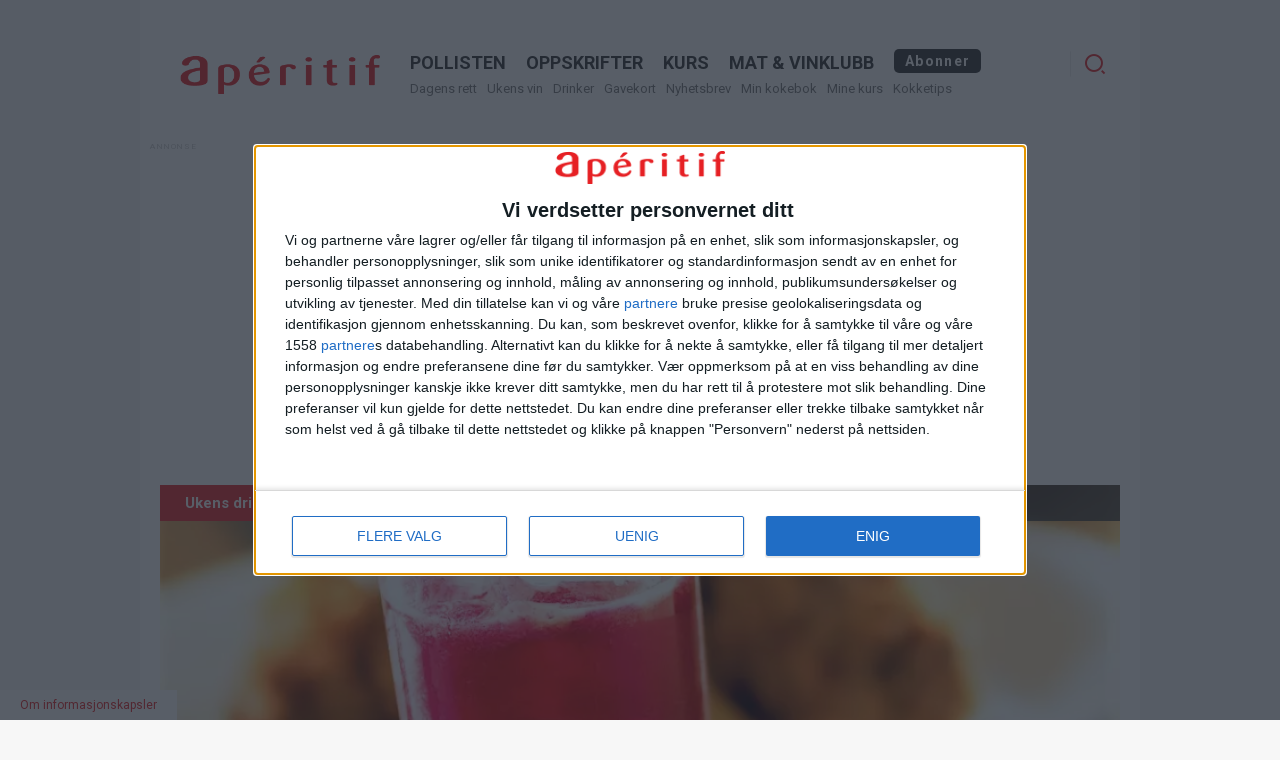

--- FILE ---
content_type: text/html; charset=UTF-8
request_url: https://www.aperitif.no/artikler/denne-drinken-kan-lages-med-og-uten-alkohol-,506415
body_size: 51777
content:
<!DOCTYPE html>
<html lang="no">
<head>
    <!-- InMobi Choice. Consent Manager Tag v3.0 (for TCF 2.2) -->
    <script type="text/javascript" async=true>
        (function() {
            var host = 'www.aperitif.no';
            var element = document.createElement('script');
            var firstScript = document.getElementsByTagName('script')[0];
            var url = 'https://cmp.inmobi.com'.concat('/choice/', 'hJguDK9evASja', '/', host, '/choice.js?tag_version=V3');
            var uspTries = 0;
            var uspTriesLimit = 3;
            element.async = true;
            element.type = 'text/javascript';
            element.src = url;

            firstScript.parentNode.insertBefore(element, firstScript);

            function makeStub() {
                var TCF_LOCATOR_NAME = '__tcfapiLocator';
                var queue = [];
                var win = window;
                var cmpFrame;

                function addFrame() {
                    var doc = win.document;
                    var otherCMP = !!(win.frames[TCF_LOCATOR_NAME]);

                    if (!otherCMP) {
                        if (doc.body) {
                            var iframe = doc.createElement('iframe');

                            iframe.style.cssText = 'display:none';
                            iframe.name = TCF_LOCATOR_NAME;
                            doc.body.appendChild(iframe);
                        } else {
                            setTimeout(addFrame, 5);
                        }
                    }
                    return !otherCMP;
                }

                function tcfAPIHandler() {
                    var gdprApplies;
                    var args = arguments;

                    if (!args.length) {
                        return queue;
                    } else if (args[0] === 'setGdprApplies') {
                        if (
                            args.length > 3 &&
                            args[2] === 2 &&
                            typeof args[3] === 'boolean'
                        ) {
                            gdprApplies = args[3];
                            if (typeof args[2] === 'function') {
                                args[2]('set', true);
                            }
                        }
                    } else if (args[0] === 'ping') {
                        var retr = {
                            gdprApplies: gdprApplies,
                            cmpLoaded: false,
                            cmpStatus: 'stub'
                        };

                        if (typeof args[2] === 'function') {
                            args[2](retr);
                        }
                    } else {
                        if(args[0] === 'init' && typeof args[3] === 'object') {
                            args[3] = Object.assign(args[3], { tag_version: 'V3' });
                        }
                        queue.push(args);
                    }
                }

                function postMessageEventHandler(event) {
                    var msgIsString = typeof event.data === 'string';
                    var json = {};

                    try {
                        if (msgIsString) {
                            json = JSON.parse(event.data);
                        } else {
                            json = event.data;
                        }
                    } catch (ignore) {}

                    var payload = json.__tcfapiCall;

                    if (payload) {
                        window.__tcfapi(
                            payload.command,
                            payload.version,
                            function(retValue, success) {
                                var returnMsg = {
                                    __tcfapiReturn: {
                                    returnValue: retValue,
                                    success: success,
                                    callId: payload.callId
                                    }
                                };
                                if (msgIsString) {
                                    returnMsg = JSON.stringify(returnMsg);
                                }
                                if (event && event.source && event.source.postMessage) {
                                    event.source.postMessage(returnMsg, '*');
                                }
                            },
                            payload.parameter
                        );
                    }
                }

                while (win) {
                    try {
                        if (win.frames[TCF_LOCATOR_NAME]) {
                            cmpFrame = win;
                            break;
                        }
                    } catch (ignore) {}

                    if (win === window.top) {
                        break;
                    }
                    win = win.parent;
                }
                if (!cmpFrame) {
                    addFrame();
                    win.__tcfapi = tcfAPIHandler;
                    win.addEventListener('message', postMessageEventHandler, false);
                }
            };

            makeStub();

            var uspStubFunction = function() {
                var arg = arguments;
                if (typeof window.__uspapi !== uspStubFunction) {
                    setTimeout(function() {
                        if (typeof window.__uspapi !== 'undefined') {
                            window.__uspapi.apply(window.__uspapi, arg);
                        }
                    }, 500);
                }
            };

            var checkIfUspIsReady = function() {
                uspTries++;
                if (window.__uspapi === uspStubFunction && uspTries < uspTriesLimit) {
                    console.warn('USP is not accessible');
                } else {
                    clearInterval(uspInterval);
                }
            };

            if (typeof window.__uspapi === 'undefined') {
                window.__uspapi = uspStubFunction;
                var uspInterval = setInterval(checkIfUspIsReady, 6000);
            }
        })();
    </script>
    <!-- End InMobi Choice. Consent Manager Tag v3.0 (for TCF 2.2) -->

            <script>
            window.dataLayer = window.dataLayer || [];
            dataLayer.push({
    "Sidetype": "Ukens drink"
} );
        </script>
        <!-- Google Tag Manager -->
    <script>(function(w,d,s,l,i){w[l]=w[l]||[];w[l].push({'gtm.start':
    new Date().getTime(),event:'gtm.js'});var f=d.getElementsByTagName(s)[0],
    j=d.createElement(s),dl=l!='dataLayer'?'&l='+l:'';j.async=true;j.src=
    'https://www.googletagmanager.com/gtm.js?id='+i+dl;f.parentNode.insertBefore(j,f);
    })(window,document,'script','dataLayer','GTM-52BTJ9B');</script>
    <!-- End Google Tag Manager -->
    <meta name="google-site-verification" content="xCu8-2vCaxvQWeNZPrJ1xt87IDFkyBiupWOE7_Ymu5o" />

<!-- Readpeak -->
<script async src=https://static.readpeak.com/js/rp-int.js></script>
<!-- !Readpeak -->

<meta charset="utf-8"><script type="text/javascript">(window.NREUM||(NREUM={})).init={privacy:{cookies_enabled:true},ajax:{deny_list:["bam.eu01.nr-data.net"]},feature_flags:["soft_nav"],distributed_tracing:{enabled:true}};(window.NREUM||(NREUM={})).loader_config={agentID:"538710930",accountID:"3899552",trustKey:"3899552",xpid:"Vw4OWFNWChADU1NTAgAOU1I=",licenseKey:"NRJS-91ece9e4037190dc1ed",applicationID:"372151956",browserID:"538710930"};;/*! For license information please see nr-loader-spa-1.307.0.min.js.LICENSE.txt */
(()=>{var e,t,r={384:(e,t,r)=>{"use strict";r.d(t,{NT:()=>a,US:()=>u,Zm:()=>o,bQ:()=>d,dV:()=>c,pV:()=>l});var n=r(6154),i=r(1863),s=r(1910);const a={beacon:"bam.nr-data.net",errorBeacon:"bam.nr-data.net"};function o(){return n.gm.NREUM||(n.gm.NREUM={}),void 0===n.gm.newrelic&&(n.gm.newrelic=n.gm.NREUM),n.gm.NREUM}function c(){let e=o();return e.o||(e.o={ST:n.gm.setTimeout,SI:n.gm.setImmediate||n.gm.setInterval,CT:n.gm.clearTimeout,XHR:n.gm.XMLHttpRequest,REQ:n.gm.Request,EV:n.gm.Event,PR:n.gm.Promise,MO:n.gm.MutationObserver,FETCH:n.gm.fetch,WS:n.gm.WebSocket},(0,s.i)(...Object.values(e.o))),e}function d(e,t){let r=o();r.initializedAgents??={},t.initializedAt={ms:(0,i.t)(),date:new Date},r.initializedAgents[e]=t}function u(e,t){o()[e]=t}function l(){return function(){let e=o();const t=e.info||{};e.info={beacon:a.beacon,errorBeacon:a.errorBeacon,...t}}(),function(){let e=o();const t=e.init||{};e.init={...t}}(),c(),function(){let e=o();const t=e.loader_config||{};e.loader_config={...t}}(),o()}},782:(e,t,r)=>{"use strict";r.d(t,{T:()=>n});const n=r(860).K7.pageViewTiming},860:(e,t,r)=>{"use strict";r.d(t,{$J:()=>u,K7:()=>c,P3:()=>d,XX:()=>i,Yy:()=>o,df:()=>s,qY:()=>n,v4:()=>a});const n="events",i="jserrors",s="browser/blobs",a="rum",o="browser/logs",c={ajax:"ajax",genericEvents:"generic_events",jserrors:i,logging:"logging",metrics:"metrics",pageAction:"page_action",pageViewEvent:"page_view_event",pageViewTiming:"page_view_timing",sessionReplay:"session_replay",sessionTrace:"session_trace",softNav:"soft_navigations",spa:"spa"},d={[c.pageViewEvent]:1,[c.pageViewTiming]:2,[c.metrics]:3,[c.jserrors]:4,[c.spa]:5,[c.ajax]:6,[c.sessionTrace]:7,[c.softNav]:8,[c.sessionReplay]:9,[c.logging]:10,[c.genericEvents]:11},u={[c.pageViewEvent]:a,[c.pageViewTiming]:n,[c.ajax]:n,[c.spa]:n,[c.softNav]:n,[c.metrics]:i,[c.jserrors]:i,[c.sessionTrace]:s,[c.sessionReplay]:s,[c.logging]:o,[c.genericEvents]:"ins"}},944:(e,t,r)=>{"use strict";r.d(t,{R:()=>i});var n=r(3241);function i(e,t){"function"==typeof console.debug&&(console.debug("New Relic Warning: https://github.com/newrelic/newrelic-browser-agent/blob/main/docs/warning-codes.md#".concat(e),t),(0,n.W)({agentIdentifier:null,drained:null,type:"data",name:"warn",feature:"warn",data:{code:e,secondary:t}}))}},993:(e,t,r)=>{"use strict";r.d(t,{A$:()=>s,ET:()=>a,TZ:()=>o,p_:()=>i});var n=r(860);const i={ERROR:"ERROR",WARN:"WARN",INFO:"INFO",DEBUG:"DEBUG",TRACE:"TRACE"},s={OFF:0,ERROR:1,WARN:2,INFO:3,DEBUG:4,TRACE:5},a="log",o=n.K7.logging},1687:(e,t,r)=>{"use strict";r.d(t,{Ak:()=>d,Ze:()=>h,x3:()=>u});var n=r(3241),i=r(7836),s=r(3606),a=r(860),o=r(2646);const c={};function d(e,t){const r={staged:!1,priority:a.P3[t]||0};l(e),c[e].get(t)||c[e].set(t,r)}function u(e,t){e&&c[e]&&(c[e].get(t)&&c[e].delete(t),p(e,t,!1),c[e].size&&f(e))}function l(e){if(!e)throw new Error("agentIdentifier required");c[e]||(c[e]=new Map)}function h(e="",t="feature",r=!1){if(l(e),!e||!c[e].get(t)||r)return p(e,t);c[e].get(t).staged=!0,f(e)}function f(e){const t=Array.from(c[e]);t.every(([e,t])=>t.staged)&&(t.sort((e,t)=>e[1].priority-t[1].priority),t.forEach(([t])=>{c[e].delete(t),p(e,t)}))}function p(e,t,r=!0){const a=e?i.ee.get(e):i.ee,c=s.i.handlers;if(!a.aborted&&a.backlog&&c){if((0,n.W)({agentIdentifier:e,type:"lifecycle",name:"drain",feature:t}),r){const e=a.backlog[t],r=c[t];if(r){for(let t=0;e&&t<e.length;++t)g(e[t],r);Object.entries(r).forEach(([e,t])=>{Object.values(t||{}).forEach(t=>{t[0]?.on&&t[0]?.context()instanceof o.y&&t[0].on(e,t[1])})})}}a.isolatedBacklog||delete c[t],a.backlog[t]=null,a.emit("drain-"+t,[])}}function g(e,t){var r=e[1];Object.values(t[r]||{}).forEach(t=>{var r=e[0];if(t[0]===r){var n=t[1],i=e[3],s=e[2];n.apply(i,s)}})}},1738:(e,t,r)=>{"use strict";r.d(t,{U:()=>f,Y:()=>h});var n=r(3241),i=r(9908),s=r(1863),a=r(944),o=r(5701),c=r(3969),d=r(8362),u=r(860),l=r(4261);function h(e,t,r,s){const h=s||r;!h||h[e]&&h[e]!==d.d.prototype[e]||(h[e]=function(){(0,i.p)(c.xV,["API/"+e+"/called"],void 0,u.K7.metrics,r.ee),(0,n.W)({agentIdentifier:r.agentIdentifier,drained:!!o.B?.[r.agentIdentifier],type:"data",name:"api",feature:l.Pl+e,data:{}});try{return t.apply(this,arguments)}catch(e){(0,a.R)(23,e)}})}function f(e,t,r,n,a){const o=e.info;null===r?delete o.jsAttributes[t]:o.jsAttributes[t]=r,(a||null===r)&&(0,i.p)(l.Pl+n,[(0,s.t)(),t,r],void 0,"session",e.ee)}},1741:(e,t,r)=>{"use strict";r.d(t,{W:()=>s});var n=r(944),i=r(4261);class s{#e(e,...t){if(this[e]!==s.prototype[e])return this[e](...t);(0,n.R)(35,e)}addPageAction(e,t){return this.#e(i.hG,e,t)}register(e){return this.#e(i.eY,e)}recordCustomEvent(e,t){return this.#e(i.fF,e,t)}setPageViewName(e,t){return this.#e(i.Fw,e,t)}setCustomAttribute(e,t,r){return this.#e(i.cD,e,t,r)}noticeError(e,t){return this.#e(i.o5,e,t)}setUserId(e,t=!1){return this.#e(i.Dl,e,t)}setApplicationVersion(e){return this.#e(i.nb,e)}setErrorHandler(e){return this.#e(i.bt,e)}addRelease(e,t){return this.#e(i.k6,e,t)}log(e,t){return this.#e(i.$9,e,t)}start(){return this.#e(i.d3)}finished(e){return this.#e(i.BL,e)}recordReplay(){return this.#e(i.CH)}pauseReplay(){return this.#e(i.Tb)}addToTrace(e){return this.#e(i.U2,e)}setCurrentRouteName(e){return this.#e(i.PA,e)}interaction(e){return this.#e(i.dT,e)}wrapLogger(e,t,r){return this.#e(i.Wb,e,t,r)}measure(e,t){return this.#e(i.V1,e,t)}consent(e){return this.#e(i.Pv,e)}}},1863:(e,t,r)=>{"use strict";function n(){return Math.floor(performance.now())}r.d(t,{t:()=>n})},1910:(e,t,r)=>{"use strict";r.d(t,{i:()=>s});var n=r(944);const i=new Map;function s(...e){return e.every(e=>{if(i.has(e))return i.get(e);const t="function"==typeof e?e.toString():"",r=t.includes("[native code]"),s=t.includes("nrWrapper");return r||s||(0,n.R)(64,e?.name||t),i.set(e,r),r})}},2555:(e,t,r)=>{"use strict";r.d(t,{D:()=>o,f:()=>a});var n=r(384),i=r(8122);const s={beacon:n.NT.beacon,errorBeacon:n.NT.errorBeacon,licenseKey:void 0,applicationID:void 0,sa:void 0,queueTime:void 0,applicationTime:void 0,ttGuid:void 0,user:void 0,account:void 0,product:void 0,extra:void 0,jsAttributes:{},userAttributes:void 0,atts:void 0,transactionName:void 0,tNamePlain:void 0};function a(e){try{return!!e.licenseKey&&!!e.errorBeacon&&!!e.applicationID}catch(e){return!1}}const o=e=>(0,i.a)(e,s)},2614:(e,t,r)=>{"use strict";r.d(t,{BB:()=>a,H3:()=>n,g:()=>d,iL:()=>c,tS:()=>o,uh:()=>i,wk:()=>s});const n="NRBA",i="SESSION",s=144e5,a=18e5,o={STARTED:"session-started",PAUSE:"session-pause",RESET:"session-reset",RESUME:"session-resume",UPDATE:"session-update"},c={SAME_TAB:"same-tab",CROSS_TAB:"cross-tab"},d={OFF:0,FULL:1,ERROR:2}},2646:(e,t,r)=>{"use strict";r.d(t,{y:()=>n});class n{constructor(e){this.contextId=e}}},2843:(e,t,r)=>{"use strict";r.d(t,{G:()=>s,u:()=>i});var n=r(3878);function i(e,t=!1,r,i){(0,n.DD)("visibilitychange",function(){if(t)return void("hidden"===document.visibilityState&&e());e(document.visibilityState)},r,i)}function s(e,t,r){(0,n.sp)("pagehide",e,t,r)}},3241:(e,t,r)=>{"use strict";r.d(t,{W:()=>s});var n=r(6154);const i="newrelic";function s(e={}){try{n.gm.dispatchEvent(new CustomEvent(i,{detail:e}))}catch(e){}}},3304:(e,t,r)=>{"use strict";r.d(t,{A:()=>s});var n=r(7836);const i=()=>{const e=new WeakSet;return(t,r)=>{if("object"==typeof r&&null!==r){if(e.has(r))return;e.add(r)}return r}};function s(e){try{return JSON.stringify(e,i())??""}catch(e){try{n.ee.emit("internal-error",[e])}catch(e){}return""}}},3333:(e,t,r)=>{"use strict";r.d(t,{$v:()=>u,TZ:()=>n,Xh:()=>c,Zp:()=>i,kd:()=>d,mq:()=>o,nf:()=>a,qN:()=>s});const n=r(860).K7.genericEvents,i=["auxclick","click","copy","keydown","paste","scrollend"],s=["focus","blur"],a=4,o=1e3,c=2e3,d=["PageAction","UserAction","BrowserPerformance"],u={RESOURCES:"experimental.resources",REGISTER:"register"}},3434:(e,t,r)=>{"use strict";r.d(t,{Jt:()=>s,YM:()=>d});var n=r(7836),i=r(5607);const s="nr@original:".concat(i.W),a=50;var o=Object.prototype.hasOwnProperty,c=!1;function d(e,t){return e||(e=n.ee),r.inPlace=function(e,t,n,i,s){n||(n="");const a="-"===n.charAt(0);for(let o=0;o<t.length;o++){const c=t[o],d=e[c];l(d)||(e[c]=r(d,a?c+n:n,i,c,s))}},r.flag=s,r;function r(t,r,n,c,d){return l(t)?t:(r||(r=""),nrWrapper[s]=t,function(e,t,r){if(Object.defineProperty&&Object.keys)try{return Object.keys(e).forEach(function(r){Object.defineProperty(t,r,{get:function(){return e[r]},set:function(t){return e[r]=t,t}})}),t}catch(e){u([e],r)}for(var n in e)o.call(e,n)&&(t[n]=e[n])}(t,nrWrapper,e),nrWrapper);function nrWrapper(){var s,o,l,h;let f;try{o=this,s=[...arguments],l="function"==typeof n?n(s,o):n||{}}catch(t){u([t,"",[s,o,c],l],e)}i(r+"start",[s,o,c],l,d);const p=performance.now();let g;try{return h=t.apply(o,s),g=performance.now(),h}catch(e){throw g=performance.now(),i(r+"err",[s,o,e],l,d),f=e,f}finally{const e=g-p,t={start:p,end:g,duration:e,isLongTask:e>=a,methodName:c,thrownError:f};t.isLongTask&&i("long-task",[t,o],l,d),i(r+"end",[s,o,h],l,d)}}}function i(r,n,i,s){if(!c||t){var a=c;c=!0;try{e.emit(r,n,i,t,s)}catch(t){u([t,r,n,i],e)}c=a}}}function u(e,t){t||(t=n.ee);try{t.emit("internal-error",e)}catch(e){}}function l(e){return!(e&&"function"==typeof e&&e.apply&&!e[s])}},3606:(e,t,r)=>{"use strict";r.d(t,{i:()=>s});var n=r(9908);s.on=a;var i=s.handlers={};function s(e,t,r,s){a(s||n.d,i,e,t,r)}function a(e,t,r,i,s){s||(s="feature"),e||(e=n.d);var a=t[s]=t[s]||{};(a[r]=a[r]||[]).push([e,i])}},3738:(e,t,r)=>{"use strict";r.d(t,{He:()=>i,Kp:()=>o,Lc:()=>d,Rz:()=>u,TZ:()=>n,bD:()=>s,d3:()=>a,jx:()=>l,sl:()=>h,uP:()=>c});const n=r(860).K7.sessionTrace,i="bstResource",s="resource",a="-start",o="-end",c="fn"+a,d="fn"+o,u="pushState",l=1e3,h=3e4},3785:(e,t,r)=>{"use strict";r.d(t,{R:()=>c,b:()=>d});var n=r(9908),i=r(1863),s=r(860),a=r(3969),o=r(993);function c(e,t,r={},c=o.p_.INFO,d=!0,u,l=(0,i.t)()){(0,n.p)(a.xV,["API/logging/".concat(c.toLowerCase(),"/called")],void 0,s.K7.metrics,e),(0,n.p)(o.ET,[l,t,r,c,d,u],void 0,s.K7.logging,e)}function d(e){return"string"==typeof e&&Object.values(o.p_).some(t=>t===e.toUpperCase().trim())}},3878:(e,t,r)=>{"use strict";function n(e,t){return{capture:e,passive:!1,signal:t}}function i(e,t,r=!1,i){window.addEventListener(e,t,n(r,i))}function s(e,t,r=!1,i){document.addEventListener(e,t,n(r,i))}r.d(t,{DD:()=>s,jT:()=>n,sp:()=>i})},3962:(e,t,r)=>{"use strict";r.d(t,{AM:()=>a,O2:()=>l,OV:()=>s,Qu:()=>h,TZ:()=>c,ih:()=>f,pP:()=>o,t1:()=>u,tC:()=>i,wD:()=>d});var n=r(860);const i=["click","keydown","submit"],s="popstate",a="api",o="initialPageLoad",c=n.K7.softNav,d=5e3,u=500,l={INITIAL_PAGE_LOAD:"",ROUTE_CHANGE:1,UNSPECIFIED:2},h={INTERACTION:1,AJAX:2,CUSTOM_END:3,CUSTOM_TRACER:4},f={IP:"in progress",PF:"pending finish",FIN:"finished",CAN:"cancelled"}},3969:(e,t,r)=>{"use strict";r.d(t,{TZ:()=>n,XG:()=>o,rs:()=>i,xV:()=>a,z_:()=>s});const n=r(860).K7.metrics,i="sm",s="cm",a="storeSupportabilityMetrics",o="storeEventMetrics"},4234:(e,t,r)=>{"use strict";r.d(t,{W:()=>s});var n=r(7836),i=r(1687);class s{constructor(e,t){this.agentIdentifier=e,this.ee=n.ee.get(e),this.featureName=t,this.blocked=!1}deregisterDrain(){(0,i.x3)(this.agentIdentifier,this.featureName)}}},4261:(e,t,r)=>{"use strict";r.d(t,{$9:()=>u,BL:()=>c,CH:()=>p,Dl:()=>R,Fw:()=>w,PA:()=>v,Pl:()=>n,Pv:()=>A,Tb:()=>h,U2:()=>a,V1:()=>E,Wb:()=>T,bt:()=>y,cD:()=>b,d3:()=>x,dT:()=>d,eY:()=>g,fF:()=>f,hG:()=>s,hw:()=>i,k6:()=>o,nb:()=>m,o5:()=>l});const n="api-",i=n+"ixn-",s="addPageAction",a="addToTrace",o="addRelease",c="finished",d="interaction",u="log",l="noticeError",h="pauseReplay",f="recordCustomEvent",p="recordReplay",g="register",m="setApplicationVersion",v="setCurrentRouteName",b="setCustomAttribute",y="setErrorHandler",w="setPageViewName",R="setUserId",x="start",T="wrapLogger",E="measure",A="consent"},4387:(e,t,r)=>{"use strict";function n(e={}){return!(!e.id||!e.name)}function i(e){return"string"==typeof e&&e.trim().length<501||"number"==typeof e}function s(e,t){if(2!==t?.harvestEndpointVersion)return{};const r=t.agentRef.runtime.appMetadata.agents[0].entityGuid;return n(e)?{"source.id":e.id,"source.name":e.name,"source.type":e.type,"parent.id":e.parent?.id||r}:{"entity.guid":r,appId:t.agentRef.info.applicationID}}r.d(t,{Ux:()=>s,c7:()=>n,yo:()=>i})},5205:(e,t,r)=>{"use strict";r.d(t,{j:()=>S});var n=r(384),i=r(1741);var s=r(2555),a=r(3333);const o=e=>{if(!e||"string"!=typeof e)return!1;try{document.createDocumentFragment().querySelector(e)}catch{return!1}return!0};var c=r(2614),d=r(944),u=r(8122);const l="[data-nr-mask]",h=e=>(0,u.a)(e,(()=>{const e={feature_flags:[],experimental:{allow_registered_children:!1,resources:!1},mask_selector:"*",block_selector:"[data-nr-block]",mask_input_options:{color:!1,date:!1,"datetime-local":!1,email:!1,month:!1,number:!1,range:!1,search:!1,tel:!1,text:!1,time:!1,url:!1,week:!1,textarea:!1,select:!1,password:!0}};return{ajax:{deny_list:void 0,block_internal:!0,enabled:!0,autoStart:!0},api:{get allow_registered_children(){return e.feature_flags.includes(a.$v.REGISTER)||e.experimental.allow_registered_children},set allow_registered_children(t){e.experimental.allow_registered_children=t},duplicate_registered_data:!1},browser_consent_mode:{enabled:!1},distributed_tracing:{enabled:void 0,exclude_newrelic_header:void 0,cors_use_newrelic_header:void 0,cors_use_tracecontext_headers:void 0,allowed_origins:void 0},get feature_flags(){return e.feature_flags},set feature_flags(t){e.feature_flags=t},generic_events:{enabled:!0,autoStart:!0},harvest:{interval:30},jserrors:{enabled:!0,autoStart:!0},logging:{enabled:!0,autoStart:!0},metrics:{enabled:!0,autoStart:!0},obfuscate:void 0,page_action:{enabled:!0},page_view_event:{enabled:!0,autoStart:!0},page_view_timing:{enabled:!0,autoStart:!0},performance:{capture_marks:!1,capture_measures:!1,capture_detail:!0,resources:{get enabled(){return e.feature_flags.includes(a.$v.RESOURCES)||e.experimental.resources},set enabled(t){e.experimental.resources=t},asset_types:[],first_party_domains:[],ignore_newrelic:!0}},privacy:{cookies_enabled:!0},proxy:{assets:void 0,beacon:void 0},session:{expiresMs:c.wk,inactiveMs:c.BB},session_replay:{autoStart:!0,enabled:!1,preload:!1,sampling_rate:10,error_sampling_rate:100,collect_fonts:!1,inline_images:!1,fix_stylesheets:!0,mask_all_inputs:!0,get mask_text_selector(){return e.mask_selector},set mask_text_selector(t){o(t)?e.mask_selector="".concat(t,",").concat(l):""===t||null===t?e.mask_selector=l:(0,d.R)(5,t)},get block_class(){return"nr-block"},get ignore_class(){return"nr-ignore"},get mask_text_class(){return"nr-mask"},get block_selector(){return e.block_selector},set block_selector(t){o(t)?e.block_selector+=",".concat(t):""!==t&&(0,d.R)(6,t)},get mask_input_options(){return e.mask_input_options},set mask_input_options(t){t&&"object"==typeof t?e.mask_input_options={...t,password:!0}:(0,d.R)(7,t)}},session_trace:{enabled:!0,autoStart:!0},soft_navigations:{enabled:!0,autoStart:!0},spa:{enabled:!0,autoStart:!0},ssl:void 0,user_actions:{enabled:!0,elementAttributes:["id","className","tagName","type"]}}})());var f=r(6154),p=r(9324);let g=0;const m={buildEnv:p.F3,distMethod:p.Xs,version:p.xv,originTime:f.WN},v={consented:!1},b={appMetadata:{},get consented(){return this.session?.state?.consent||v.consented},set consented(e){v.consented=e},customTransaction:void 0,denyList:void 0,disabled:!1,harvester:void 0,isolatedBacklog:!1,isRecording:!1,loaderType:void 0,maxBytes:3e4,obfuscator:void 0,onerror:void 0,ptid:void 0,releaseIds:{},session:void 0,timeKeeper:void 0,registeredEntities:[],jsAttributesMetadata:{bytes:0},get harvestCount(){return++g}},y=e=>{const t=(0,u.a)(e,b),r=Object.keys(m).reduce((e,t)=>(e[t]={value:m[t],writable:!1,configurable:!0,enumerable:!0},e),{});return Object.defineProperties(t,r)};var w=r(5701);const R=e=>{const t=e.startsWith("http");e+="/",r.p=t?e:"https://"+e};var x=r(7836),T=r(3241);const E={accountID:void 0,trustKey:void 0,agentID:void 0,licenseKey:void 0,applicationID:void 0,xpid:void 0},A=e=>(0,u.a)(e,E),_=new Set;function S(e,t={},r,a){let{init:o,info:c,loader_config:d,runtime:u={},exposed:l=!0}=t;if(!c){const e=(0,n.pV)();o=e.init,c=e.info,d=e.loader_config}e.init=h(o||{}),e.loader_config=A(d||{}),c.jsAttributes??={},f.bv&&(c.jsAttributes.isWorker=!0),e.info=(0,s.D)(c);const p=e.init,g=[c.beacon,c.errorBeacon];_.has(e.agentIdentifier)||(p.proxy.assets&&(R(p.proxy.assets),g.push(p.proxy.assets)),p.proxy.beacon&&g.push(p.proxy.beacon),e.beacons=[...g],function(e){const t=(0,n.pV)();Object.getOwnPropertyNames(i.W.prototype).forEach(r=>{const n=i.W.prototype[r];if("function"!=typeof n||"constructor"===n)return;let s=t[r];e[r]&&!1!==e.exposed&&"micro-agent"!==e.runtime?.loaderType&&(t[r]=(...t)=>{const n=e[r](...t);return s?s(...t):n})})}(e),(0,n.US)("activatedFeatures",w.B)),u.denyList=[...p.ajax.deny_list||[],...p.ajax.block_internal?g:[]],u.ptid=e.agentIdentifier,u.loaderType=r,e.runtime=y(u),_.has(e.agentIdentifier)||(e.ee=x.ee.get(e.agentIdentifier),e.exposed=l,(0,T.W)({agentIdentifier:e.agentIdentifier,drained:!!w.B?.[e.agentIdentifier],type:"lifecycle",name:"initialize",feature:void 0,data:e.config})),_.add(e.agentIdentifier)}},5270:(e,t,r)=>{"use strict";r.d(t,{Aw:()=>a,SR:()=>s,rF:()=>o});var n=r(384),i=r(7767);function s(e){return!!(0,n.dV)().o.MO&&(0,i.V)(e)&&!0===e?.session_trace.enabled}function a(e){return!0===e?.session_replay.preload&&s(e)}function o(e,t){try{if("string"==typeof t?.type){if("password"===t.type.toLowerCase())return"*".repeat(e?.length||0);if(void 0!==t?.dataset?.nrUnmask||t?.classList?.contains("nr-unmask"))return e}}catch(e){}return"string"==typeof e?e.replace(/[\S]/g,"*"):"*".repeat(e?.length||0)}},5289:(e,t,r)=>{"use strict";r.d(t,{GG:()=>a,Qr:()=>c,sB:()=>o});var n=r(3878),i=r(6389);function s(){return"undefined"==typeof document||"complete"===document.readyState}function a(e,t){if(s())return e();const r=(0,i.J)(e),a=setInterval(()=>{s()&&(clearInterval(a),r())},500);(0,n.sp)("load",r,t)}function o(e){if(s())return e();(0,n.DD)("DOMContentLoaded",e)}function c(e){if(s())return e();(0,n.sp)("popstate",e)}},5607:(e,t,r)=>{"use strict";r.d(t,{W:()=>n});const n=(0,r(9566).bz)()},5701:(e,t,r)=>{"use strict";r.d(t,{B:()=>s,t:()=>a});var n=r(3241);const i=new Set,s={};function a(e,t){const r=t.agentIdentifier;s[r]??={},e&&"object"==typeof e&&(i.has(r)||(t.ee.emit("rumresp",[e]),s[r]=e,i.add(r),(0,n.W)({agentIdentifier:r,loaded:!0,drained:!0,type:"lifecycle",name:"load",feature:void 0,data:e})))}},6154:(e,t,r)=>{"use strict";r.d(t,{OF:()=>d,RI:()=>i,WN:()=>h,bv:()=>s,eN:()=>f,gm:()=>a,lR:()=>l,m:()=>c,mw:()=>o,sb:()=>u});var n=r(1863);const i="undefined"!=typeof window&&!!window.document,s="undefined"!=typeof WorkerGlobalScope&&("undefined"!=typeof self&&self instanceof WorkerGlobalScope&&self.navigator instanceof WorkerNavigator||"undefined"!=typeof globalThis&&globalThis instanceof WorkerGlobalScope&&globalThis.navigator instanceof WorkerNavigator),a=i?window:"undefined"!=typeof WorkerGlobalScope&&("undefined"!=typeof self&&self instanceof WorkerGlobalScope&&self||"undefined"!=typeof globalThis&&globalThis instanceof WorkerGlobalScope&&globalThis),o=Boolean("hidden"===a?.document?.visibilityState),c=""+a?.location,d=/iPad|iPhone|iPod/.test(a.navigator?.userAgent),u=d&&"undefined"==typeof SharedWorker,l=(()=>{const e=a.navigator?.userAgent?.match(/Firefox[/\s](\d+\.\d+)/);return Array.isArray(e)&&e.length>=2?+e[1]:0})(),h=Date.now()-(0,n.t)(),f=()=>"undefined"!=typeof PerformanceNavigationTiming&&a?.performance?.getEntriesByType("navigation")?.[0]?.responseStart},6344:(e,t,r)=>{"use strict";r.d(t,{BB:()=>u,Qb:()=>l,TZ:()=>i,Ug:()=>a,Vh:()=>s,_s:()=>o,bc:()=>d,yP:()=>c});var n=r(2614);const i=r(860).K7.sessionReplay,s="errorDuringReplay",a=.12,o={DomContentLoaded:0,Load:1,FullSnapshot:2,IncrementalSnapshot:3,Meta:4,Custom:5},c={[n.g.ERROR]:15e3,[n.g.FULL]:3e5,[n.g.OFF]:0},d={RESET:{message:"Session was reset",sm:"Reset"},IMPORT:{message:"Recorder failed to import",sm:"Import"},TOO_MANY:{message:"429: Too Many Requests",sm:"Too-Many"},TOO_BIG:{message:"Payload was too large",sm:"Too-Big"},CROSS_TAB:{message:"Session Entity was set to OFF on another tab",sm:"Cross-Tab"},ENTITLEMENTS:{message:"Session Replay is not allowed and will not be started",sm:"Entitlement"}},u=5e3,l={API:"api",RESUME:"resume",SWITCH_TO_FULL:"switchToFull",INITIALIZE:"initialize",PRELOAD:"preload"}},6389:(e,t,r)=>{"use strict";function n(e,t=500,r={}){const n=r?.leading||!1;let i;return(...r)=>{n&&void 0===i&&(e.apply(this,r),i=setTimeout(()=>{i=clearTimeout(i)},t)),n||(clearTimeout(i),i=setTimeout(()=>{e.apply(this,r)},t))}}function i(e){let t=!1;return(...r)=>{t||(t=!0,e.apply(this,r))}}r.d(t,{J:()=>i,s:()=>n})},6630:(e,t,r)=>{"use strict";r.d(t,{T:()=>n});const n=r(860).K7.pageViewEvent},6774:(e,t,r)=>{"use strict";r.d(t,{T:()=>n});const n=r(860).K7.jserrors},7295:(e,t,r)=>{"use strict";r.d(t,{Xv:()=>a,gX:()=>i,iW:()=>s});var n=[];function i(e){if(!e||s(e))return!1;if(0===n.length)return!0;if("*"===n[0].hostname)return!1;for(var t=0;t<n.length;t++){var r=n[t];if(r.hostname.test(e.hostname)&&r.pathname.test(e.pathname))return!1}return!0}function s(e){return void 0===e.hostname}function a(e){if(n=[],e&&e.length)for(var t=0;t<e.length;t++){let r=e[t];if(!r)continue;if("*"===r)return void(n=[{hostname:"*"}]);0===r.indexOf("http://")?r=r.substring(7):0===r.indexOf("https://")&&(r=r.substring(8));const i=r.indexOf("/");let s,a;i>0?(s=r.substring(0,i),a=r.substring(i)):(s=r,a="*");let[c]=s.split(":");n.push({hostname:o(c),pathname:o(a,!0)})}}function o(e,t=!1){const r=e.replace(/[.+?^${}()|[\]\\]/g,e=>"\\"+e).replace(/\*/g,".*?");return new RegExp((t?"^":"")+r+"$")}},7485:(e,t,r)=>{"use strict";r.d(t,{D:()=>i});var n=r(6154);function i(e){if(0===(e||"").indexOf("data:"))return{protocol:"data"};try{const t=new URL(e,location.href),r={port:t.port,hostname:t.hostname,pathname:t.pathname,search:t.search,protocol:t.protocol.slice(0,t.protocol.indexOf(":")),sameOrigin:t.protocol===n.gm?.location?.protocol&&t.host===n.gm?.location?.host};return r.port&&""!==r.port||("http:"===t.protocol&&(r.port="80"),"https:"===t.protocol&&(r.port="443")),r.pathname&&""!==r.pathname?r.pathname.startsWith("/")||(r.pathname="/".concat(r.pathname)):r.pathname="/",r}catch(e){return{}}}},7699:(e,t,r)=>{"use strict";r.d(t,{It:()=>s,KC:()=>o,No:()=>i,qh:()=>a});var n=r(860);const i=16e3,s=1e6,a="SESSION_ERROR",o={[n.K7.logging]:!0,[n.K7.genericEvents]:!1,[n.K7.jserrors]:!1,[n.K7.ajax]:!1}},7767:(e,t,r)=>{"use strict";r.d(t,{V:()=>i});var n=r(6154);const i=e=>n.RI&&!0===e?.privacy.cookies_enabled},7836:(e,t,r)=>{"use strict";r.d(t,{P:()=>o,ee:()=>c});var n=r(384),i=r(8990),s=r(2646),a=r(5607);const o="nr@context:".concat(a.W),c=function e(t,r){var n={},a={},u={},l=!1;try{l=16===r.length&&d.initializedAgents?.[r]?.runtime.isolatedBacklog}catch(e){}var h={on:p,addEventListener:p,removeEventListener:function(e,t){var r=n[e];if(!r)return;for(var i=0;i<r.length;i++)r[i]===t&&r.splice(i,1)},emit:function(e,r,n,i,s){!1!==s&&(s=!0);if(c.aborted&&!i)return;t&&s&&t.emit(e,r,n);var o=f(n);g(e).forEach(e=>{e.apply(o,r)});var d=v()[a[e]];d&&d.push([h,e,r,o]);return o},get:m,listeners:g,context:f,buffer:function(e,t){const r=v();if(t=t||"feature",h.aborted)return;Object.entries(e||{}).forEach(([e,n])=>{a[n]=t,t in r||(r[t]=[])})},abort:function(){h._aborted=!0,Object.keys(h.backlog).forEach(e=>{delete h.backlog[e]})},isBuffering:function(e){return!!v()[a[e]]},debugId:r,backlog:l?{}:t&&"object"==typeof t.backlog?t.backlog:{},isolatedBacklog:l};return Object.defineProperty(h,"aborted",{get:()=>{let e=h._aborted||!1;return e||(t&&(e=t.aborted),e)}}),h;function f(e){return e&&e instanceof s.y?e:e?(0,i.I)(e,o,()=>new s.y(o)):new s.y(o)}function p(e,t){n[e]=g(e).concat(t)}function g(e){return n[e]||[]}function m(t){return u[t]=u[t]||e(h,t)}function v(){return h.backlog}}(void 0,"globalEE"),d=(0,n.Zm)();d.ee||(d.ee=c)},8122:(e,t,r)=>{"use strict";r.d(t,{a:()=>i});var n=r(944);function i(e,t){try{if(!e||"object"!=typeof e)return(0,n.R)(3);if(!t||"object"!=typeof t)return(0,n.R)(4);const r=Object.create(Object.getPrototypeOf(t),Object.getOwnPropertyDescriptors(t)),s=0===Object.keys(r).length?e:r;for(let a in s)if(void 0!==e[a])try{if(null===e[a]){r[a]=null;continue}Array.isArray(e[a])&&Array.isArray(t[a])?r[a]=Array.from(new Set([...e[a],...t[a]])):"object"==typeof e[a]&&"object"==typeof t[a]?r[a]=i(e[a],t[a]):r[a]=e[a]}catch(e){r[a]||(0,n.R)(1,e)}return r}catch(e){(0,n.R)(2,e)}}},8139:(e,t,r)=>{"use strict";r.d(t,{u:()=>h});var n=r(7836),i=r(3434),s=r(8990),a=r(6154);const o={},c=a.gm.XMLHttpRequest,d="addEventListener",u="removeEventListener",l="nr@wrapped:".concat(n.P);function h(e){var t=function(e){return(e||n.ee).get("events")}(e);if(o[t.debugId]++)return t;o[t.debugId]=1;var r=(0,i.YM)(t,!0);function h(e){r.inPlace(e,[d,u],"-",p)}function p(e,t){return e[1]}return"getPrototypeOf"in Object&&(a.RI&&f(document,h),c&&f(c.prototype,h),f(a.gm,h)),t.on(d+"-start",function(e,t){var n=e[1];if(null!==n&&("function"==typeof n||"object"==typeof n)&&"newrelic"!==e[0]){var i=(0,s.I)(n,l,function(){var e={object:function(){if("function"!=typeof n.handleEvent)return;return n.handleEvent.apply(n,arguments)},function:n}[typeof n];return e?r(e,"fn-",null,e.name||"anonymous"):n});this.wrapped=e[1]=i}}),t.on(u+"-start",function(e){e[1]=this.wrapped||e[1]}),t}function f(e,t,...r){let n=e;for(;"object"==typeof n&&!Object.prototype.hasOwnProperty.call(n,d);)n=Object.getPrototypeOf(n);n&&t(n,...r)}},8362:(e,t,r)=>{"use strict";r.d(t,{d:()=>s});var n=r(9566),i=r(1741);class s extends i.W{agentIdentifier=(0,n.LA)(16)}},8374:(e,t,r)=>{r.nc=(()=>{try{return document?.currentScript?.nonce}catch(e){}return""})()},8990:(e,t,r)=>{"use strict";r.d(t,{I:()=>i});var n=Object.prototype.hasOwnProperty;function i(e,t,r){if(n.call(e,t))return e[t];var i=r();if(Object.defineProperty&&Object.keys)try{return Object.defineProperty(e,t,{value:i,writable:!0,enumerable:!1}),i}catch(e){}return e[t]=i,i}},9300:(e,t,r)=>{"use strict";r.d(t,{T:()=>n});const n=r(860).K7.ajax},9324:(e,t,r)=>{"use strict";r.d(t,{AJ:()=>a,F3:()=>i,Xs:()=>s,Yq:()=>o,xv:()=>n});const n="1.307.0",i="PROD",s="CDN",a="@newrelic/rrweb",o="1.0.1"},9566:(e,t,r)=>{"use strict";r.d(t,{LA:()=>o,ZF:()=>c,bz:()=>a,el:()=>d});var n=r(6154);const i="xxxxxxxx-xxxx-4xxx-yxxx-xxxxxxxxxxxx";function s(e,t){return e?15&e[t]:16*Math.random()|0}function a(){const e=n.gm?.crypto||n.gm?.msCrypto;let t,r=0;return e&&e.getRandomValues&&(t=e.getRandomValues(new Uint8Array(30))),i.split("").map(e=>"x"===e?s(t,r++).toString(16):"y"===e?(3&s()|8).toString(16):e).join("")}function o(e){const t=n.gm?.crypto||n.gm?.msCrypto;let r,i=0;t&&t.getRandomValues&&(r=t.getRandomValues(new Uint8Array(e)));const a=[];for(var o=0;o<e;o++)a.push(s(r,i++).toString(16));return a.join("")}function c(){return o(16)}function d(){return o(32)}},9908:(e,t,r)=>{"use strict";r.d(t,{d:()=>n,p:()=>i});var n=r(7836).ee.get("handle");function i(e,t,r,i,s){s?(s.buffer([e],i),s.emit(e,t,r)):(n.buffer([e],i),n.emit(e,t,r))}}},n={};function i(e){var t=n[e];if(void 0!==t)return t.exports;var s=n[e]={exports:{}};return r[e](s,s.exports,i),s.exports}i.m=r,i.d=(e,t)=>{for(var r in t)i.o(t,r)&&!i.o(e,r)&&Object.defineProperty(e,r,{enumerable:!0,get:t[r]})},i.f={},i.e=e=>Promise.all(Object.keys(i.f).reduce((t,r)=>(i.f[r](e,t),t),[])),i.u=e=>({212:"nr-spa-compressor",249:"nr-spa-recorder",478:"nr-spa"}[e]+"-1.307.0.min.js"),i.o=(e,t)=>Object.prototype.hasOwnProperty.call(e,t),e={},t="NRBA-1.307.0.PROD:",i.l=(r,n,s,a)=>{if(e[r])e[r].push(n);else{var o,c;if(void 0!==s)for(var d=document.getElementsByTagName("script"),u=0;u<d.length;u++){var l=d[u];if(l.getAttribute("src")==r||l.getAttribute("data-webpack")==t+s){o=l;break}}if(!o){c=!0;var h={478:"sha512-bFoj7wd1EcCTt0jkKdFkw+gjDdU092aP1BOVh5n0PjhLNtBCSXj4vpjfIJR8zH8Bn6/XPpFl3gSNOuWVJ98iug==",249:"sha512-FRHQNWDGImhEo7a7lqCuCt6xlBgommnGc+JH2/YGJlngDoH+/3jpT/cyFpwi2M5G6srPVN4wLxrVqskf6KB7bg==",212:"sha512-okml4IaluCF10UG6SWzY+cKPgBNvH2+S5f1FxomzQUHf608N0b9dwoBv/ZFAhJhrdxPgTA4AxlBzwGcjMGIlQQ=="};(o=document.createElement("script")).charset="utf-8",i.nc&&o.setAttribute("nonce",i.nc),o.setAttribute("data-webpack",t+s),o.src=r,0!==o.src.indexOf(window.location.origin+"/")&&(o.crossOrigin="anonymous"),h[a]&&(o.integrity=h[a])}e[r]=[n];var f=(t,n)=>{o.onerror=o.onload=null,clearTimeout(p);var i=e[r];if(delete e[r],o.parentNode&&o.parentNode.removeChild(o),i&&i.forEach(e=>e(n)),t)return t(n)},p=setTimeout(f.bind(null,void 0,{type:"timeout",target:o}),12e4);o.onerror=f.bind(null,o.onerror),o.onload=f.bind(null,o.onload),c&&document.head.appendChild(o)}},i.r=e=>{"undefined"!=typeof Symbol&&Symbol.toStringTag&&Object.defineProperty(e,Symbol.toStringTag,{value:"Module"}),Object.defineProperty(e,"__esModule",{value:!0})},i.p="https://js-agent.newrelic.com/",(()=>{var e={38:0,788:0};i.f.j=(t,r)=>{var n=i.o(e,t)?e[t]:void 0;if(0!==n)if(n)r.push(n[2]);else{var s=new Promise((r,i)=>n=e[t]=[r,i]);r.push(n[2]=s);var a=i.p+i.u(t),o=new Error;i.l(a,r=>{if(i.o(e,t)&&(0!==(n=e[t])&&(e[t]=void 0),n)){var s=r&&("load"===r.type?"missing":r.type),a=r&&r.target&&r.target.src;o.message="Loading chunk "+t+" failed: ("+s+": "+a+")",o.name="ChunkLoadError",o.type=s,o.request=a,n[1](o)}},"chunk-"+t,t)}};var t=(t,r)=>{var n,s,[a,o,c]=r,d=0;if(a.some(t=>0!==e[t])){for(n in o)i.o(o,n)&&(i.m[n]=o[n]);if(c)c(i)}for(t&&t(r);d<a.length;d++)s=a[d],i.o(e,s)&&e[s]&&e[s][0](),e[s]=0},r=self["webpackChunk:NRBA-1.307.0.PROD"]=self["webpackChunk:NRBA-1.307.0.PROD"]||[];r.forEach(t.bind(null,0)),r.push=t.bind(null,r.push.bind(r))})(),(()=>{"use strict";i(8374);var e=i(8362),t=i(860);const r=Object.values(t.K7);var n=i(5205);var s=i(9908),a=i(1863),o=i(4261),c=i(1738);var d=i(1687),u=i(4234),l=i(5289),h=i(6154),f=i(944),p=i(5270),g=i(7767),m=i(6389),v=i(7699);class b extends u.W{constructor(e,t){super(e.agentIdentifier,t),this.agentRef=e,this.abortHandler=void 0,this.featAggregate=void 0,this.loadedSuccessfully=void 0,this.onAggregateImported=new Promise(e=>{this.loadedSuccessfully=e}),this.deferred=Promise.resolve(),!1===e.init[this.featureName].autoStart?this.deferred=new Promise((t,r)=>{this.ee.on("manual-start-all",(0,m.J)(()=>{(0,d.Ak)(e.agentIdentifier,this.featureName),t()}))}):(0,d.Ak)(e.agentIdentifier,t)}importAggregator(e,t,r={}){if(this.featAggregate)return;const n=async()=>{let n;await this.deferred;try{if((0,g.V)(e.init)){const{setupAgentSession:t}=await i.e(478).then(i.bind(i,8766));n=t(e)}}catch(e){(0,f.R)(20,e),this.ee.emit("internal-error",[e]),(0,s.p)(v.qh,[e],void 0,this.featureName,this.ee)}try{if(!this.#t(this.featureName,n,e.init))return(0,d.Ze)(this.agentIdentifier,this.featureName),void this.loadedSuccessfully(!1);const{Aggregate:i}=await t();this.featAggregate=new i(e,r),e.runtime.harvester.initializedAggregates.push(this.featAggregate),this.loadedSuccessfully(!0)}catch(e){(0,f.R)(34,e),this.abortHandler?.(),(0,d.Ze)(this.agentIdentifier,this.featureName,!0),this.loadedSuccessfully(!1),this.ee&&this.ee.abort()}};h.RI?(0,l.GG)(()=>n(),!0):n()}#t(e,r,n){if(this.blocked)return!1;switch(e){case t.K7.sessionReplay:return(0,p.SR)(n)&&!!r;case t.K7.sessionTrace:return!!r;default:return!0}}}var y=i(6630),w=i(2614),R=i(3241);class x extends b{static featureName=y.T;constructor(e){var t;super(e,y.T),this.setupInspectionEvents(e.agentIdentifier),t=e,(0,c.Y)(o.Fw,function(e,r){"string"==typeof e&&("/"!==e.charAt(0)&&(e="/"+e),t.runtime.customTransaction=(r||"http://custom.transaction")+e,(0,s.p)(o.Pl+o.Fw,[(0,a.t)()],void 0,void 0,t.ee))},t),this.importAggregator(e,()=>i.e(478).then(i.bind(i,2467)))}setupInspectionEvents(e){const t=(t,r)=>{t&&(0,R.W)({agentIdentifier:e,timeStamp:t.timeStamp,loaded:"complete"===t.target.readyState,type:"window",name:r,data:t.target.location+""})};(0,l.sB)(e=>{t(e,"DOMContentLoaded")}),(0,l.GG)(e=>{t(e,"load")}),(0,l.Qr)(e=>{t(e,"navigate")}),this.ee.on(w.tS.UPDATE,(t,r)=>{(0,R.W)({agentIdentifier:e,type:"lifecycle",name:"session",data:r})})}}var T=i(384);class E extends e.d{constructor(e){var t;(super(),h.gm)?(this.features={},(0,T.bQ)(this.agentIdentifier,this),this.desiredFeatures=new Set(e.features||[]),this.desiredFeatures.add(x),(0,n.j)(this,e,e.loaderType||"agent"),t=this,(0,c.Y)(o.cD,function(e,r,n=!1){if("string"==typeof e){if(["string","number","boolean"].includes(typeof r)||null===r)return(0,c.U)(t,e,r,o.cD,n);(0,f.R)(40,typeof r)}else(0,f.R)(39,typeof e)},t),function(e){(0,c.Y)(o.Dl,function(t,r=!1){if("string"!=typeof t&&null!==t)return void(0,f.R)(41,typeof t);const n=e.info.jsAttributes["enduser.id"];r&&null!=n&&n!==t?(0,s.p)(o.Pl+"setUserIdAndResetSession",[t],void 0,"session",e.ee):(0,c.U)(e,"enduser.id",t,o.Dl,!0)},e)}(this),function(e){(0,c.Y)(o.nb,function(t){if("string"==typeof t||null===t)return(0,c.U)(e,"application.version",t,o.nb,!1);(0,f.R)(42,typeof t)},e)}(this),function(e){(0,c.Y)(o.d3,function(){e.ee.emit("manual-start-all")},e)}(this),function(e){(0,c.Y)(o.Pv,function(t=!0){if("boolean"==typeof t){if((0,s.p)(o.Pl+o.Pv,[t],void 0,"session",e.ee),e.runtime.consented=t,t){const t=e.features.page_view_event;t.onAggregateImported.then(e=>{const r=t.featAggregate;e&&!r.sentRum&&r.sendRum()})}}else(0,f.R)(65,typeof t)},e)}(this),this.run()):(0,f.R)(21)}get config(){return{info:this.info,init:this.init,loader_config:this.loader_config,runtime:this.runtime}}get api(){return this}run(){try{const e=function(e){const t={};return r.forEach(r=>{t[r]=!!e[r]?.enabled}),t}(this.init),n=[...this.desiredFeatures];n.sort((e,r)=>t.P3[e.featureName]-t.P3[r.featureName]),n.forEach(r=>{if(!e[r.featureName]&&r.featureName!==t.K7.pageViewEvent)return;if(r.featureName===t.K7.spa)return void(0,f.R)(67);const n=function(e){switch(e){case t.K7.ajax:return[t.K7.jserrors];case t.K7.sessionTrace:return[t.K7.ajax,t.K7.pageViewEvent];case t.K7.sessionReplay:return[t.K7.sessionTrace];case t.K7.pageViewTiming:return[t.K7.pageViewEvent];default:return[]}}(r.featureName).filter(e=>!(e in this.features));n.length>0&&(0,f.R)(36,{targetFeature:r.featureName,missingDependencies:n}),this.features[r.featureName]=new r(this)})}catch(e){(0,f.R)(22,e);for(const e in this.features)this.features[e].abortHandler?.();const t=(0,T.Zm)();delete t.initializedAgents[this.agentIdentifier]?.features,delete this.sharedAggregator;return t.ee.get(this.agentIdentifier).abort(),!1}}}var A=i(2843),_=i(782);class S extends b{static featureName=_.T;constructor(e){super(e,_.T),h.RI&&((0,A.u)(()=>(0,s.p)("docHidden",[(0,a.t)()],void 0,_.T,this.ee),!0),(0,A.G)(()=>(0,s.p)("winPagehide",[(0,a.t)()],void 0,_.T,this.ee)),this.importAggregator(e,()=>i.e(478).then(i.bind(i,9917))))}}var O=i(3969);class I extends b{static featureName=O.TZ;constructor(e){super(e,O.TZ),h.RI&&document.addEventListener("securitypolicyviolation",e=>{(0,s.p)(O.xV,["Generic/CSPViolation/Detected"],void 0,this.featureName,this.ee)}),this.importAggregator(e,()=>i.e(478).then(i.bind(i,6555)))}}var N=i(6774),P=i(3878),D=i(3304);class k{constructor(e,t,r,n,i){this.name="UncaughtError",this.message="string"==typeof e?e:(0,D.A)(e),this.sourceURL=t,this.line=r,this.column=n,this.__newrelic=i}}function C(e){return M(e)?e:new k(void 0!==e?.message?e.message:e,e?.filename||e?.sourceURL,e?.lineno||e?.line,e?.colno||e?.col,e?.__newrelic,e?.cause)}function j(e){const t="Unhandled Promise Rejection: ";if(!e?.reason)return;if(M(e.reason)){try{e.reason.message.startsWith(t)||(e.reason.message=t+e.reason.message)}catch(e){}return C(e.reason)}const r=C(e.reason);return(r.message||"").startsWith(t)||(r.message=t+r.message),r}function L(e){if(e.error instanceof SyntaxError&&!/:\d+$/.test(e.error.stack?.trim())){const t=new k(e.message,e.filename,e.lineno,e.colno,e.error.__newrelic,e.cause);return t.name=SyntaxError.name,t}return M(e.error)?e.error:C(e)}function M(e){return e instanceof Error&&!!e.stack}function H(e,r,n,i,o=(0,a.t)()){"string"==typeof e&&(e=new Error(e)),(0,s.p)("err",[e,o,!1,r,n.runtime.isRecording,void 0,i],void 0,t.K7.jserrors,n.ee),(0,s.p)("uaErr",[],void 0,t.K7.genericEvents,n.ee)}var B=i(4387),K=i(993),W=i(3785);function U(e,{customAttributes:t={},level:r=K.p_.INFO}={},n,i,s=(0,a.t)()){(0,W.R)(n.ee,e,t,r,!1,i,s)}function F(e,r,n,i,c=(0,a.t)()){(0,s.p)(o.Pl+o.hG,[c,e,r,i],void 0,t.K7.genericEvents,n.ee)}function V(e,r,n,i,c=(0,a.t)()){const{start:d,end:u,customAttributes:l}=r||{},h={customAttributes:l||{}};if("object"!=typeof h.customAttributes||"string"!=typeof e||0===e.length)return void(0,f.R)(57);const p=(e,t)=>null==e?t:"number"==typeof e?e:e instanceof PerformanceMark?e.startTime:Number.NaN;if(h.start=p(d,0),h.end=p(u,c),Number.isNaN(h.start)||Number.isNaN(h.end))(0,f.R)(57);else{if(h.duration=h.end-h.start,!(h.duration<0))return(0,s.p)(o.Pl+o.V1,[h,e,i],void 0,t.K7.genericEvents,n.ee),h;(0,f.R)(58)}}function G(e,r={},n,i,c=(0,a.t)()){(0,s.p)(o.Pl+o.fF,[c,e,r,i],void 0,t.K7.genericEvents,n.ee)}function z(e){(0,c.Y)(o.eY,function(t){return Y(e,t)},e)}function Y(e,r,n){const i={};(0,f.R)(54,"newrelic.register"),r||={},r.type="MFE",r.licenseKey||=e.info.licenseKey,r.blocked=!1,r.parent=n||{};let o=()=>{};const c=e.runtime.registeredEntities,d=c.find(({metadata:{target:{id:e,name:t}}})=>e===r.id);if(d)return d.metadata.target.name!==r.name&&(d.metadata.target.name=r.name),d;const u=e=>{r.blocked=!0,o=e};e.init.api.allow_registered_children||u((0,m.J)(()=>(0,f.R)(55))),(0,B.c7)(r)||u((0,m.J)(()=>(0,f.R)(48,r))),(0,B.yo)(r.id)&&(0,B.yo)(r.name)||u((0,m.J)(()=>(0,f.R)(48,r)));const l={addPageAction:(t,n={})=>g(F,[t,{...i,...n},e],r),log:(t,n={})=>g(U,[t,{...n,customAttributes:{...i,...n.customAttributes||{}}},e],r),measure:(t,n={})=>g(V,[t,{...n,customAttributes:{...i,...n.customAttributes||{}}},e],r),noticeError:(t,n={})=>g(H,[t,{...i,...n},e],r),register:(t={})=>g(Y,[e,t],l.metadata.target),recordCustomEvent:(t,n={})=>g(G,[t,{...i,...n},e],r),setApplicationVersion:e=>p("application.version",e),setCustomAttribute:(e,t)=>p(e,t),setUserId:e=>p("enduser.id",e),metadata:{customAttributes:i,target:r}},h=()=>(r.blocked&&o(),r.blocked);h()||c.push(l);const p=(e,t)=>{h()||(i[e]=t)},g=(r,n,i)=>{if(h())return;const o=(0,a.t)();(0,s.p)(O.xV,["API/register/".concat(r.name,"/called")],void 0,t.K7.metrics,e.ee);try{return e.init.api.duplicate_registered_data&&"register"!==r.name&&r(...n,void 0,o),r(...n,i,o)}catch(e){(0,f.R)(50,e)}};return l}class Z extends b{static featureName=N.T;constructor(e){var t;super(e,N.T),t=e,(0,c.Y)(o.o5,(e,r)=>H(e,r,t),t),function(e){(0,c.Y)(o.bt,function(t){e.runtime.onerror=t},e)}(e),function(e){let t=0;(0,c.Y)(o.k6,function(e,r){++t>10||(this.runtime.releaseIds[e.slice(-200)]=(""+r).slice(-200))},e)}(e),z(e);try{this.removeOnAbort=new AbortController}catch(e){}this.ee.on("internal-error",(t,r)=>{this.abortHandler&&(0,s.p)("ierr",[C(t),(0,a.t)(),!0,{},e.runtime.isRecording,r],void 0,this.featureName,this.ee)}),h.gm.addEventListener("unhandledrejection",t=>{this.abortHandler&&(0,s.p)("err",[j(t),(0,a.t)(),!1,{unhandledPromiseRejection:1},e.runtime.isRecording],void 0,this.featureName,this.ee)},(0,P.jT)(!1,this.removeOnAbort?.signal)),h.gm.addEventListener("error",t=>{this.abortHandler&&(0,s.p)("err",[L(t),(0,a.t)(),!1,{},e.runtime.isRecording],void 0,this.featureName,this.ee)},(0,P.jT)(!1,this.removeOnAbort?.signal)),this.abortHandler=this.#r,this.importAggregator(e,()=>i.e(478).then(i.bind(i,2176)))}#r(){this.removeOnAbort?.abort(),this.abortHandler=void 0}}var q=i(8990);let X=1;function J(e){const t=typeof e;return!e||"object"!==t&&"function"!==t?-1:e===h.gm?0:(0,q.I)(e,"nr@id",function(){return X++})}function Q(e){if("string"==typeof e&&e.length)return e.length;if("object"==typeof e){if("undefined"!=typeof ArrayBuffer&&e instanceof ArrayBuffer&&e.byteLength)return e.byteLength;if("undefined"!=typeof Blob&&e instanceof Blob&&e.size)return e.size;if(!("undefined"!=typeof FormData&&e instanceof FormData))try{return(0,D.A)(e).length}catch(e){return}}}var ee=i(8139),te=i(7836),re=i(3434);const ne={},ie=["open","send"];function se(e){var t=e||te.ee;const r=function(e){return(e||te.ee).get("xhr")}(t);if(void 0===h.gm.XMLHttpRequest)return r;if(ne[r.debugId]++)return r;ne[r.debugId]=1,(0,ee.u)(t);var n=(0,re.YM)(r),i=h.gm.XMLHttpRequest,s=h.gm.MutationObserver,a=h.gm.Promise,o=h.gm.setInterval,c="readystatechange",d=["onload","onerror","onabort","onloadstart","onloadend","onprogress","ontimeout"],u=[],l=h.gm.XMLHttpRequest=function(e){const t=new i(e),s=r.context(t);try{r.emit("new-xhr",[t],s),t.addEventListener(c,(a=s,function(){var e=this;e.readyState>3&&!a.resolved&&(a.resolved=!0,r.emit("xhr-resolved",[],e)),n.inPlace(e,d,"fn-",y)}),(0,P.jT)(!1))}catch(e){(0,f.R)(15,e);try{r.emit("internal-error",[e])}catch(e){}}var a;return t};function p(e,t){n.inPlace(t,["onreadystatechange"],"fn-",y)}if(function(e,t){for(var r in e)t[r]=e[r]}(i,l),l.prototype=i.prototype,n.inPlace(l.prototype,ie,"-xhr-",y),r.on("send-xhr-start",function(e,t){p(e,t),function(e){u.push(e),s&&(g?g.then(b):o?o(b):(m=-m,v.data=m))}(t)}),r.on("open-xhr-start",p),s){var g=a&&a.resolve();if(!o&&!a){var m=1,v=document.createTextNode(m);new s(b).observe(v,{characterData:!0})}}else t.on("fn-end",function(e){e[0]&&e[0].type===c||b()});function b(){for(var e=0;e<u.length;e++)p(0,u[e]);u.length&&(u=[])}function y(e,t){return t}return r}var ae="fetch-",oe=ae+"body-",ce=["arrayBuffer","blob","json","text","formData"],de=h.gm.Request,ue=h.gm.Response,le="prototype";const he={};function fe(e){const t=function(e){return(e||te.ee).get("fetch")}(e);if(!(de&&ue&&h.gm.fetch))return t;if(he[t.debugId]++)return t;function r(e,r,n){var i=e[r];"function"==typeof i&&(e[r]=function(){var e,r=[...arguments],s={};t.emit(n+"before-start",[r],s),s[te.P]&&s[te.P].dt&&(e=s[te.P].dt);var a=i.apply(this,r);return t.emit(n+"start",[r,e],a),a.then(function(e){return t.emit(n+"end",[null,e],a),e},function(e){throw t.emit(n+"end",[e],a),e})})}return he[t.debugId]=1,ce.forEach(e=>{r(de[le],e,oe),r(ue[le],e,oe)}),r(h.gm,"fetch",ae),t.on(ae+"end",function(e,r){var n=this;if(r){var i=r.headers.get("content-length");null!==i&&(n.rxSize=i),t.emit(ae+"done",[null,r],n)}else t.emit(ae+"done",[e],n)}),t}var pe=i(7485),ge=i(9566);class me{constructor(e){this.agentRef=e}generateTracePayload(e){const t=this.agentRef.loader_config;if(!this.shouldGenerateTrace(e)||!t)return null;var r=(t.accountID||"").toString()||null,n=(t.agentID||"").toString()||null,i=(t.trustKey||"").toString()||null;if(!r||!n)return null;var s=(0,ge.ZF)(),a=(0,ge.el)(),o=Date.now(),c={spanId:s,traceId:a,timestamp:o};return(e.sameOrigin||this.isAllowedOrigin(e)&&this.useTraceContextHeadersForCors())&&(c.traceContextParentHeader=this.generateTraceContextParentHeader(s,a),c.traceContextStateHeader=this.generateTraceContextStateHeader(s,o,r,n,i)),(e.sameOrigin&&!this.excludeNewrelicHeader()||!e.sameOrigin&&this.isAllowedOrigin(e)&&this.useNewrelicHeaderForCors())&&(c.newrelicHeader=this.generateTraceHeader(s,a,o,r,n,i)),c}generateTraceContextParentHeader(e,t){return"00-"+t+"-"+e+"-01"}generateTraceContextStateHeader(e,t,r,n,i){return i+"@nr=0-1-"+r+"-"+n+"-"+e+"----"+t}generateTraceHeader(e,t,r,n,i,s){if(!("function"==typeof h.gm?.btoa))return null;var a={v:[0,1],d:{ty:"Browser",ac:n,ap:i,id:e,tr:t,ti:r}};return s&&n!==s&&(a.d.tk=s),btoa((0,D.A)(a))}shouldGenerateTrace(e){return this.agentRef.init?.distributed_tracing?.enabled&&this.isAllowedOrigin(e)}isAllowedOrigin(e){var t=!1;const r=this.agentRef.init?.distributed_tracing;if(e.sameOrigin)t=!0;else if(r?.allowed_origins instanceof Array)for(var n=0;n<r.allowed_origins.length;n++){var i=(0,pe.D)(r.allowed_origins[n]);if(e.hostname===i.hostname&&e.protocol===i.protocol&&e.port===i.port){t=!0;break}}return t}excludeNewrelicHeader(){var e=this.agentRef.init?.distributed_tracing;return!!e&&!!e.exclude_newrelic_header}useNewrelicHeaderForCors(){var e=this.agentRef.init?.distributed_tracing;return!!e&&!1!==e.cors_use_newrelic_header}useTraceContextHeadersForCors(){var e=this.agentRef.init?.distributed_tracing;return!!e&&!!e.cors_use_tracecontext_headers}}var ve=i(9300),be=i(7295);function ye(e){return"string"==typeof e?e:e instanceof(0,T.dV)().o.REQ?e.url:h.gm?.URL&&e instanceof URL?e.href:void 0}var we=["load","error","abort","timeout"],Re=we.length,xe=(0,T.dV)().o.REQ,Te=(0,T.dV)().o.XHR;const Ee="X-NewRelic-App-Data";class Ae extends b{static featureName=ve.T;constructor(e){super(e,ve.T),this.dt=new me(e),this.handler=(e,t,r,n)=>(0,s.p)(e,t,r,n,this.ee);try{const e={xmlhttprequest:"xhr",fetch:"fetch",beacon:"beacon"};h.gm?.performance?.getEntriesByType("resource").forEach(r=>{if(r.initiatorType in e&&0!==r.responseStatus){const n={status:r.responseStatus},i={rxSize:r.transferSize,duration:Math.floor(r.duration),cbTime:0};_e(n,r.name),this.handler("xhr",[n,i,r.startTime,r.responseEnd,e[r.initiatorType]],void 0,t.K7.ajax)}})}catch(e){}fe(this.ee),se(this.ee),function(e,r,n,i){function o(e){var t=this;t.totalCbs=0,t.called=0,t.cbTime=0,t.end=T,t.ended=!1,t.xhrGuids={},t.lastSize=null,t.loadCaptureCalled=!1,t.params=this.params||{},t.metrics=this.metrics||{},t.latestLongtaskEnd=0,e.addEventListener("load",function(r){E(t,e)},(0,P.jT)(!1)),h.lR||e.addEventListener("progress",function(e){t.lastSize=e.loaded},(0,P.jT)(!1))}function c(e){this.params={method:e[0]},_e(this,e[1]),this.metrics={}}function d(t,r){e.loader_config.xpid&&this.sameOrigin&&r.setRequestHeader("X-NewRelic-ID",e.loader_config.xpid);var n=i.generateTracePayload(this.parsedOrigin);if(n){var s=!1;n.newrelicHeader&&(r.setRequestHeader("newrelic",n.newrelicHeader),s=!0),n.traceContextParentHeader&&(r.setRequestHeader("traceparent",n.traceContextParentHeader),n.traceContextStateHeader&&r.setRequestHeader("tracestate",n.traceContextStateHeader),s=!0),s&&(this.dt=n)}}function u(e,t){var n=this.metrics,i=e[0],s=this;if(n&&i){var o=Q(i);o&&(n.txSize=o)}this.startTime=(0,a.t)(),this.body=i,this.listener=function(e){try{"abort"!==e.type||s.loadCaptureCalled||(s.params.aborted=!0),("load"!==e.type||s.called===s.totalCbs&&(s.onloadCalled||"function"!=typeof t.onload)&&"function"==typeof s.end)&&s.end(t)}catch(e){try{r.emit("internal-error",[e])}catch(e){}}};for(var c=0;c<Re;c++)t.addEventListener(we[c],this.listener,(0,P.jT)(!1))}function l(e,t,r){this.cbTime+=e,t?this.onloadCalled=!0:this.called+=1,this.called!==this.totalCbs||!this.onloadCalled&&"function"==typeof r.onload||"function"!=typeof this.end||this.end(r)}function f(e,t){var r=""+J(e)+!!t;this.xhrGuids&&!this.xhrGuids[r]&&(this.xhrGuids[r]=!0,this.totalCbs+=1)}function p(e,t){var r=""+J(e)+!!t;this.xhrGuids&&this.xhrGuids[r]&&(delete this.xhrGuids[r],this.totalCbs-=1)}function g(){this.endTime=(0,a.t)()}function m(e,t){t instanceof Te&&"load"===e[0]&&r.emit("xhr-load-added",[e[1],e[2]],t)}function v(e,t){t instanceof Te&&"load"===e[0]&&r.emit("xhr-load-removed",[e[1],e[2]],t)}function b(e,t,r){t instanceof Te&&("onload"===r&&(this.onload=!0),("load"===(e[0]&&e[0].type)||this.onload)&&(this.xhrCbStart=(0,a.t)()))}function y(e,t){this.xhrCbStart&&r.emit("xhr-cb-time",[(0,a.t)()-this.xhrCbStart,this.onload,t],t)}function w(e){var t,r=e[1]||{};if("string"==typeof e[0]?0===(t=e[0]).length&&h.RI&&(t=""+h.gm.location.href):e[0]&&e[0].url?t=e[0].url:h.gm?.URL&&e[0]&&e[0]instanceof URL?t=e[0].href:"function"==typeof e[0].toString&&(t=e[0].toString()),"string"==typeof t&&0!==t.length){t&&(this.parsedOrigin=(0,pe.D)(t),this.sameOrigin=this.parsedOrigin.sameOrigin);var n=i.generateTracePayload(this.parsedOrigin);if(n&&(n.newrelicHeader||n.traceContextParentHeader))if(e[0]&&e[0].headers)o(e[0].headers,n)&&(this.dt=n);else{var s={};for(var a in r)s[a]=r[a];s.headers=new Headers(r.headers||{}),o(s.headers,n)&&(this.dt=n),e.length>1?e[1]=s:e.push(s)}}function o(e,t){var r=!1;return t.newrelicHeader&&(e.set("newrelic",t.newrelicHeader),r=!0),t.traceContextParentHeader&&(e.set("traceparent",t.traceContextParentHeader),t.traceContextStateHeader&&e.set("tracestate",t.traceContextStateHeader),r=!0),r}}function R(e,t){this.params={},this.metrics={},this.startTime=(0,a.t)(),this.dt=t,e.length>=1&&(this.target=e[0]),e.length>=2&&(this.opts=e[1]);var r=this.opts||{},n=this.target;_e(this,ye(n));var i=(""+(n&&n instanceof xe&&n.method||r.method||"GET")).toUpperCase();this.params.method=i,this.body=r.body,this.txSize=Q(r.body)||0}function x(e,r){if(this.endTime=(0,a.t)(),this.params||(this.params={}),(0,be.iW)(this.params))return;let i;this.params.status=r?r.status:0,"string"==typeof this.rxSize&&this.rxSize.length>0&&(i=+this.rxSize);const s={txSize:this.txSize,rxSize:i,duration:(0,a.t)()-this.startTime};n("xhr",[this.params,s,this.startTime,this.endTime,"fetch"],this,t.K7.ajax)}function T(e){const r=this.params,i=this.metrics;if(!this.ended){this.ended=!0;for(let t=0;t<Re;t++)e.removeEventListener(we[t],this.listener,!1);r.aborted||(0,be.iW)(r)||(i.duration=(0,a.t)()-this.startTime,this.loadCaptureCalled||4!==e.readyState?null==r.status&&(r.status=0):E(this,e),i.cbTime=this.cbTime,n("xhr",[r,i,this.startTime,this.endTime,"xhr"],this,t.K7.ajax))}}function E(e,n){e.params.status=n.status;var i=function(e,t){var r=e.responseType;return"json"===r&&null!==t?t:"arraybuffer"===r||"blob"===r||"json"===r?Q(e.response):"text"===r||""===r||void 0===r?Q(e.responseText):void 0}(n,e.lastSize);if(i&&(e.metrics.rxSize=i),e.sameOrigin&&n.getAllResponseHeaders().indexOf(Ee)>=0){var a=n.getResponseHeader(Ee);a&&((0,s.p)(O.rs,["Ajax/CrossApplicationTracing/Header/Seen"],void 0,t.K7.metrics,r),e.params.cat=a.split(", ").pop())}e.loadCaptureCalled=!0}r.on("new-xhr",o),r.on("open-xhr-start",c),r.on("open-xhr-end",d),r.on("send-xhr-start",u),r.on("xhr-cb-time",l),r.on("xhr-load-added",f),r.on("xhr-load-removed",p),r.on("xhr-resolved",g),r.on("addEventListener-end",m),r.on("removeEventListener-end",v),r.on("fn-end",y),r.on("fetch-before-start",w),r.on("fetch-start",R),r.on("fn-start",b),r.on("fetch-done",x)}(e,this.ee,this.handler,this.dt),this.importAggregator(e,()=>i.e(478).then(i.bind(i,3845)))}}function _e(e,t){var r=(0,pe.D)(t),n=e.params||e;n.hostname=r.hostname,n.port=r.port,n.protocol=r.protocol,n.host=r.hostname+":"+r.port,n.pathname=r.pathname,e.parsedOrigin=r,e.sameOrigin=r.sameOrigin}const Se={},Oe=["pushState","replaceState"];function Ie(e){const t=function(e){return(e||te.ee).get("history")}(e);return!h.RI||Se[t.debugId]++||(Se[t.debugId]=1,(0,re.YM)(t).inPlace(window.history,Oe,"-")),t}var Ne=i(3738);function Pe(e){(0,c.Y)(o.BL,function(r=Date.now()){const n=r-h.WN;n<0&&(0,f.R)(62,r),(0,s.p)(O.XG,[o.BL,{time:n}],void 0,t.K7.metrics,e.ee),e.addToTrace({name:o.BL,start:r,origin:"nr"}),(0,s.p)(o.Pl+o.hG,[n,o.BL],void 0,t.K7.genericEvents,e.ee)},e)}const{He:De,bD:ke,d3:Ce,Kp:je,TZ:Le,Lc:Me,uP:He,Rz:Be}=Ne;class Ke extends b{static featureName=Le;constructor(e){var r;super(e,Le),r=e,(0,c.Y)(o.U2,function(e){if(!(e&&"object"==typeof e&&e.name&&e.start))return;const n={n:e.name,s:e.start-h.WN,e:(e.end||e.start)-h.WN,o:e.origin||"",t:"api"};n.s<0||n.e<0||n.e<n.s?(0,f.R)(61,{start:n.s,end:n.e}):(0,s.p)("bstApi",[n],void 0,t.K7.sessionTrace,r.ee)},r),Pe(e);if(!(0,g.V)(e.init))return void this.deregisterDrain();const n=this.ee;let d;Ie(n),this.eventsEE=(0,ee.u)(n),this.eventsEE.on(He,function(e,t){this.bstStart=(0,a.t)()}),this.eventsEE.on(Me,function(e,r){(0,s.p)("bst",[e[0],r,this.bstStart,(0,a.t)()],void 0,t.K7.sessionTrace,n)}),n.on(Be+Ce,function(e){this.time=(0,a.t)(),this.startPath=location.pathname+location.hash}),n.on(Be+je,function(e){(0,s.p)("bstHist",[location.pathname+location.hash,this.startPath,this.time],void 0,t.K7.sessionTrace,n)});try{d=new PerformanceObserver(e=>{const r=e.getEntries();(0,s.p)(De,[r],void 0,t.K7.sessionTrace,n)}),d.observe({type:ke,buffered:!0})}catch(e){}this.importAggregator(e,()=>i.e(478).then(i.bind(i,6974)),{resourceObserver:d})}}var We=i(6344);class Ue extends b{static featureName=We.TZ;#n;recorder;constructor(e){var r;let n;super(e,We.TZ),r=e,(0,c.Y)(o.CH,function(){(0,s.p)(o.CH,[],void 0,t.K7.sessionReplay,r.ee)},r),function(e){(0,c.Y)(o.Tb,function(){(0,s.p)(o.Tb,[],void 0,t.K7.sessionReplay,e.ee)},e)}(e);try{n=JSON.parse(localStorage.getItem("".concat(w.H3,"_").concat(w.uh)))}catch(e){}(0,p.SR)(e.init)&&this.ee.on(o.CH,()=>this.#i()),this.#s(n)&&this.importRecorder().then(e=>{e.startRecording(We.Qb.PRELOAD,n?.sessionReplayMode)}),this.importAggregator(this.agentRef,()=>i.e(478).then(i.bind(i,6167)),this),this.ee.on("err",e=>{this.blocked||this.agentRef.runtime.isRecording&&(this.errorNoticed=!0,(0,s.p)(We.Vh,[e],void 0,this.featureName,this.ee))})}#s(e){return e&&(e.sessionReplayMode===w.g.FULL||e.sessionReplayMode===w.g.ERROR)||(0,p.Aw)(this.agentRef.init)}importRecorder(){return this.recorder?Promise.resolve(this.recorder):(this.#n??=Promise.all([i.e(478),i.e(249)]).then(i.bind(i,4866)).then(({Recorder:e})=>(this.recorder=new e(this),this.recorder)).catch(e=>{throw this.ee.emit("internal-error",[e]),this.blocked=!0,e}),this.#n)}#i(){this.blocked||(this.featAggregate?this.featAggregate.mode!==w.g.FULL&&this.featAggregate.initializeRecording(w.g.FULL,!0,We.Qb.API):this.importRecorder().then(()=>{this.recorder.startRecording(We.Qb.API,w.g.FULL)}))}}var Fe=i(3962);class Ve extends b{static featureName=Fe.TZ;constructor(e){if(super(e,Fe.TZ),function(e){const r=e.ee.get("tracer");function n(){}(0,c.Y)(o.dT,function(e){return(new n).get("object"==typeof e?e:{})},e);const i=n.prototype={createTracer:function(n,i){var o={},c=this,d="function"==typeof i;return(0,s.p)(O.xV,["API/createTracer/called"],void 0,t.K7.metrics,e.ee),function(){if(r.emit((d?"":"no-")+"fn-start",[(0,a.t)(),c,d],o),d)try{return i.apply(this,arguments)}catch(e){const t="string"==typeof e?new Error(e):e;throw r.emit("fn-err",[arguments,this,t],o),t}finally{r.emit("fn-end",[(0,a.t)()],o)}}}};["actionText","setName","setAttribute","save","ignore","onEnd","getContext","end","get"].forEach(r=>{c.Y.apply(this,[r,function(){return(0,s.p)(o.hw+r,[performance.now(),...arguments],this,t.K7.softNav,e.ee),this},e,i])}),(0,c.Y)(o.PA,function(){(0,s.p)(o.hw+"routeName",[performance.now(),...arguments],void 0,t.K7.softNav,e.ee)},e)}(e),!h.RI||!(0,T.dV)().o.MO)return;const r=Ie(this.ee);try{this.removeOnAbort=new AbortController}catch(e){}Fe.tC.forEach(e=>{(0,P.sp)(e,e=>{l(e)},!0,this.removeOnAbort?.signal)});const n=()=>(0,s.p)("newURL",[(0,a.t)(),""+window.location],void 0,this.featureName,this.ee);r.on("pushState-end",n),r.on("replaceState-end",n),(0,P.sp)(Fe.OV,e=>{l(e),(0,s.p)("newURL",[e.timeStamp,""+window.location],void 0,this.featureName,this.ee)},!0,this.removeOnAbort?.signal);let d=!1;const u=new((0,T.dV)().o.MO)((e,t)=>{d||(d=!0,requestAnimationFrame(()=>{(0,s.p)("newDom",[(0,a.t)()],void 0,this.featureName,this.ee),d=!1}))}),l=(0,m.s)(e=>{"loading"!==document.readyState&&((0,s.p)("newUIEvent",[e],void 0,this.featureName,this.ee),u.observe(document.body,{attributes:!0,childList:!0,subtree:!0,characterData:!0}))},100,{leading:!0});this.abortHandler=function(){this.removeOnAbort?.abort(),u.disconnect(),this.abortHandler=void 0},this.importAggregator(e,()=>i.e(478).then(i.bind(i,4393)),{domObserver:u})}}var Ge=i(3333);const ze={},Ye=new Set;function Ze(e){return"string"==typeof e?{type:"string",size:(new TextEncoder).encode(e).length}:e instanceof ArrayBuffer?{type:"ArrayBuffer",size:e.byteLength}:e instanceof Blob?{type:"Blob",size:e.size}:e instanceof DataView?{type:"DataView",size:e.byteLength}:ArrayBuffer.isView(e)?{type:"TypedArray",size:e.byteLength}:{type:"unknown",size:0}}class qe{constructor(e,t){this.timestamp=(0,a.t)(),this.currentUrl=window.location.href,this.socketId=(0,ge.LA)(8),this.requestedUrl=e,this.requestedProtocols=Array.isArray(t)?t.join(","):t||"",this.openedAt=void 0,this.protocol=void 0,this.extensions=void 0,this.binaryType=void 0,this.messageOrigin=void 0,this.messageCount=void 0,this.messageBytes=void 0,this.messageBytesMin=void 0,this.messageBytesMax=void 0,this.messageTypes=void 0,this.sendCount=void 0,this.sendBytes=void 0,this.sendBytesMin=void 0,this.sendBytesMax=void 0,this.sendTypes=void 0,this.closedAt=void 0,this.closeCode=void 0,this.closeReason=void 0,this.closeWasClean=void 0,this.connectedDuration=void 0,this.hasErrors=void 0}}class Xe extends b{static featureName=Ge.TZ;constructor(e){super(e,Ge.TZ);const r=e.init.feature_flags.includes("websockets"),n=[e.init.page_action.enabled,e.init.performance.capture_marks,e.init.performance.capture_measures,e.init.performance.resources.enabled,e.init.user_actions.enabled,r];var d;let u,l;if(d=e,(0,c.Y)(o.hG,(e,t)=>F(e,t,d),d),function(e){(0,c.Y)(o.fF,(t,r)=>G(t,r,e),e)}(e),Pe(e),z(e),function(e){(0,c.Y)(o.V1,(t,r)=>V(t,r,e),e)}(e),r&&(l=function(e){if(!(0,T.dV)().o.WS)return e;const t=e.get("websockets");if(ze[t.debugId]++)return t;ze[t.debugId]=1,(0,A.G)(()=>{const e=(0,a.t)();Ye.forEach(r=>{r.nrData.closedAt=e,r.nrData.closeCode=1001,r.nrData.closeReason="Page navigating away",r.nrData.closeWasClean=!1,r.nrData.openedAt&&(r.nrData.connectedDuration=e-r.nrData.openedAt),t.emit("ws",[r.nrData],r)})});class r extends WebSocket{static name="WebSocket";static toString(){return"function WebSocket() { [native code] }"}toString(){return"[object WebSocket]"}get[Symbol.toStringTag](){return r.name}#a(e){(e.__newrelic??={}).socketId=this.nrData.socketId,this.nrData.hasErrors??=!0}constructor(...e){super(...e),this.nrData=new qe(e[0],e[1]),this.addEventListener("open",()=>{this.nrData.openedAt=(0,a.t)(),["protocol","extensions","binaryType"].forEach(e=>{this.nrData[e]=this[e]}),Ye.add(this)}),this.addEventListener("message",e=>{const{type:t,size:r}=Ze(e.data);this.nrData.messageOrigin??=e.origin,this.nrData.messageCount=(this.nrData.messageCount??0)+1,this.nrData.messageBytes=(this.nrData.messageBytes??0)+r,this.nrData.messageBytesMin=Math.min(this.nrData.messageBytesMin??1/0,r),this.nrData.messageBytesMax=Math.max(this.nrData.messageBytesMax??0,r),(this.nrData.messageTypes??"").includes(t)||(this.nrData.messageTypes=this.nrData.messageTypes?"".concat(this.nrData.messageTypes,",").concat(t):t)}),this.addEventListener("close",e=>{this.nrData.closedAt=(0,a.t)(),this.nrData.closeCode=e.code,this.nrData.closeReason=e.reason,this.nrData.closeWasClean=e.wasClean,this.nrData.connectedDuration=this.nrData.closedAt-this.nrData.openedAt,Ye.delete(this),t.emit("ws",[this.nrData],this)})}addEventListener(e,t,...r){const n=this,i="function"==typeof t?function(...e){try{return t.apply(this,e)}catch(e){throw n.#a(e),e}}:t?.handleEvent?{handleEvent:function(...e){try{return t.handleEvent.apply(t,e)}catch(e){throw n.#a(e),e}}}:t;return super.addEventListener(e,i,...r)}send(e){if(this.readyState===WebSocket.OPEN){const{type:t,size:r}=Ze(e);this.nrData.sendCount=(this.nrData.sendCount??0)+1,this.nrData.sendBytes=(this.nrData.sendBytes??0)+r,this.nrData.sendBytesMin=Math.min(this.nrData.sendBytesMin??1/0,r),this.nrData.sendBytesMax=Math.max(this.nrData.sendBytesMax??0,r),(this.nrData.sendTypes??"").includes(t)||(this.nrData.sendTypes=this.nrData.sendTypes?"".concat(this.nrData.sendTypes,",").concat(t):t)}try{return super.send(e)}catch(e){throw this.#a(e),e}}close(...e){try{super.close(...e)}catch(e){throw this.#a(e),e}}}return h.gm.WebSocket=r,t}(this.ee)),h.RI){if(fe(this.ee),se(this.ee),u=Ie(this.ee),e.init.user_actions.enabled){function f(t){const r=(0,pe.D)(t);return e.beacons.includes(r.hostname+":"+r.port)}function p(){u.emit("navChange")}Ge.Zp.forEach(e=>(0,P.sp)(e,e=>(0,s.p)("ua",[e],void 0,this.featureName,this.ee),!0)),Ge.qN.forEach(e=>{const t=(0,m.s)(e=>{(0,s.p)("ua",[e],void 0,this.featureName,this.ee)},500,{leading:!0});(0,P.sp)(e,t)}),h.gm.addEventListener("error",()=>{(0,s.p)("uaErr",[],void 0,t.K7.genericEvents,this.ee)},(0,P.jT)(!1,this.removeOnAbort?.signal)),this.ee.on("open-xhr-start",(e,r)=>{f(e[1])||r.addEventListener("readystatechange",()=>{2===r.readyState&&(0,s.p)("uaXhr",[],void 0,t.K7.genericEvents,this.ee)})}),this.ee.on("fetch-start",e=>{e.length>=1&&!f(ye(e[0]))&&(0,s.p)("uaXhr",[],void 0,t.K7.genericEvents,this.ee)}),u.on("pushState-end",p),u.on("replaceState-end",p),window.addEventListener("hashchange",p,(0,P.jT)(!0,this.removeOnAbort?.signal)),window.addEventListener("popstate",p,(0,P.jT)(!0,this.removeOnAbort?.signal))}if(e.init.performance.resources.enabled&&h.gm.PerformanceObserver?.supportedEntryTypes.includes("resource")){new PerformanceObserver(e=>{e.getEntries().forEach(e=>{(0,s.p)("browserPerformance.resource",[e],void 0,this.featureName,this.ee)})}).observe({type:"resource",buffered:!0})}}r&&l.on("ws",e=>{(0,s.p)("ws-complete",[e],void 0,this.featureName,this.ee)});try{this.removeOnAbort=new AbortController}catch(g){}this.abortHandler=()=>{this.removeOnAbort?.abort(),this.abortHandler=void 0},n.some(e=>e)?this.importAggregator(e,()=>i.e(478).then(i.bind(i,8019))):this.deregisterDrain()}}var Je=i(2646);const Qe=new Map;function $e(e,t,r,n,i=!0){if("object"!=typeof t||!t||"string"!=typeof r||!r||"function"!=typeof t[r])return(0,f.R)(29);const s=function(e){return(e||te.ee).get("logger")}(e),a=(0,re.YM)(s),o=new Je.y(te.P);o.level=n.level,o.customAttributes=n.customAttributes,o.autoCaptured=i;const c=t[r]?.[re.Jt]||t[r];return Qe.set(c,o),a.inPlace(t,[r],"wrap-logger-",()=>Qe.get(c)),s}var et=i(1910);class tt extends b{static featureName=K.TZ;constructor(e){var t;super(e,K.TZ),t=e,(0,c.Y)(o.$9,(e,r)=>U(e,r,t),t),function(e){(0,c.Y)(o.Wb,(t,r,{customAttributes:n={},level:i=K.p_.INFO}={})=>{$e(e.ee,t,r,{customAttributes:n,level:i},!1)},e)}(e),z(e);const r=this.ee;["log","error","warn","info","debug","trace"].forEach(e=>{(0,et.i)(h.gm.console[e]),$e(r,h.gm.console,e,{level:"log"===e?"info":e})}),this.ee.on("wrap-logger-end",function([e]){const{level:t,customAttributes:n,autoCaptured:i}=this;(0,W.R)(r,e,n,t,i)}),this.importAggregator(e,()=>i.e(478).then(i.bind(i,5288)))}}new E({features:[Ae,x,S,Ke,Ue,I,Z,Xe,tt,Ve],loaderType:"spa"})})()})();</script>
<meta name="viewport" content="width=device-width, initial-scale=1">
<title>UKENS DRINK: Denne drinken kan lages med og uten alkohol - Aperitif.no</title>
<meta name="format-detection" content="telephone=no"/>

<meta name="keywords" content="">
	<meta name="description" content="">
	<meta name="robots" content="index, follow, max-image-preview:large">
	<meta name="fb:app_id" content="https://facebook.com/aperitifno">
	<meta name="og:title" content="UKENS DRINK: Denne drinken kan lages med og uten alkohol">
	<meta name="og:image" content="https://www.aperitif.no/storage/image/core_files/2021/3/7/4f71fa903161d831c465117687d110d2/jpg/aperitif/article_details_medium/iStock-471889039.jpg">
	<meta name="og:site_name" content="Aperitif.no">
	<meta name="og:url" content="https://www.aperitif.no/artikler/denne-drinken-kan-lages-med-og-uten-alkohol-,506415">
	<meta name="og:locale" content="no_NO">
	<link rel="canonical" href="https://www.aperitif.no/artikler/denne-drinken-kan-lages-med-og-uten-alkohol-,506415" />
<meta property="og:type" content="article" />
                        <meta property="article:author" content="Aase E. Jacobsen" />
            
    <meta property="article:published_time" content="2021-03-12T12:00:00+01:00" />


    <meta property="article:modified_time" content="2021-03-07T17:27:08+01:00" />

<meta property="article:section" content="Ukens drink" />
            <meta property="article:tag" content="Alkoholfri" />
            <meta property="article:tag" content="Alkoholfri drink" />
            <meta property="article:tag" content="drinkoppskrift" />
            <meta property="article:tag" content="Grenadine" />
            <meta property="article:tag" content="Ingefærøl" />
            <meta property="article:tag" content="rom" />
            <meta property="article:tag" content="Ukens drink" />
    
    <meta property="k5a:paid" content="0" />

    <meta property="k5a:login" content="0" />
    <meta property="k5a:subscriber" content="0" >

<script async src = https://pagead2.googlesyndication.com/pagead/js/adsbygoogle.js?client=ca-pub-2449386604021221 crossorigin = "anonymous"> </script>


    <script type="application/ld+json">
        [{"@context":"http:\/\/schema.org\/","@type":"BreadcrumbList","itemListElement":[{"@type":"ListItem","position":1,"item":{"@id":"https:\/\/www.aperitif.no","name":"Aperitif.no"}}]},{"@context":"http:\/\/schema.org","@type":"NewsArticle","articleSection":"ukens-drink","keywords":["ukens-drink","drinkoppskrift","ingefaerol","rom","alkoholfri","grenadine","alkoholfri-drink"],"creator":["Aase E. Jacobsen"],"headline":"Denne drinken kan lages med og uten alkohol","alternativeHeadline":"Shirley Temple\/Dirty Shirley","description":"Den er faktisk veldig god uten, s\u00e5 da har du valget.","articleBody":"Shirley Temple er en klassiker som egentlig ble laget for \u00e5 serveres uten alkohol, men kombinasjonen av grenadin og ingef\u00e6r\u00f8l toppet med et maraschino-kirseb\u00e6r og innimellom ogs\u00e5 litt limonade er ogs\u00e5 utmerket n\u00e5r du tilsetter litt vodka. Da f\u00e5r den ekstra munnf\u00f8lelse fra alkoholen.\r\nOg kalles derfor Dirty Shirley. Om du bruker brun rom, heter drinken Shirley Temple Black.\r\nFor dem som ikke aner hvem denne Shirley Temple er, som drinken er kalt opp etter, er det alts\u00e5 en av tidenes st\u00f8rste barnefilmstjerner. Hun debuterte p\u00e5 1930-tallet og var ber\u00f8mt for sine kr\u00f8ller. Som gift het hun Black til etternavn. I 1942 skal denne drinken ha blitt skapt for henne p\u00e5 en restaurant i Beverly Hills. &nbsp;\r\nLag din egen drinkoppskriftsamling med v\u00e5r gratis tjeneste","datePublished":"2021-03-12T12:00:00+01:00","dateModified":"2021-03-12T12:00:00+01:00","mainEntityOfPage":{"@type":"WebPage","@id":"https:\/\/www.aperitif.no"},"url":"https:\/\/www.aperitif.no\/artikler\/denne-drinken-kan-lages-med-og-uten-alkohol-,506415","publisher":{"@type":"Organization","name":"Aperitif.no","url":"https:\/\/www.aperitif.no","logo":{"@type":"ImageObject","url":"https:\/\/www.aperitif.no\/themes\/aperitif\/images\/logo.svg"}},"isAccessibleForFree":true,"hasPart":{"@type":"WebPageElement","isAccessibleForFree":true,"cssSelector":".premium-news"},"author":{"@type":"Person","name":"Aase E. Jacobsen","url":"https:\/\/www.aperitif.no\/artikler\/author,272335"},"image":{"@type":"ImageObject","url":"https:\/\/www.aperitif.no\/storage\/image\/core_files\/2021\/3\/7\/4f71fa903161d831c465117687d110d2\/jpg\/aperitif\/article_details_medium\/iStock-471889039.webp","height":1183,"width":887,"caption":"Denne drinken kan lages med og uten alkohol","copyrightHolder":"Aperitif"}}]
    </script>

<script type="application/javascript">
    window.i18n = {"Add":"Legg til","Add flavor note":"Legg til smaksnotater","Add participant":"Legg til deltaker","Add the correct e-mail to all participants so that they can access the course on my pages":"Legg til riktig e-postadresse for alle deltakerne slik at de f\u00e5r tilgang til kurset p\u00e5 Mine sider","Adding to a cookbook...":"Legger til i kokebok ...","Adding to a wine cellar...":"Legger til i Min vinkjeller ...","Adding to my drinks...":"Legger til drinkene mine...","Alcohol percent":"Alkoholprosent","Amount":"Antall innkj\u00f8pt","An error occurred while deleting favorites.":"Det oppstod en feil under sletting av favoritter.","Any spaces are covered by the participant":"Eventuelle plasser dekkes av deltakeren","Are you sure you want to clear your favorites list?":"Er du sikker p\u00e5 at du vil slette favorittlisten?","Area":"Distrikt","Area of use":"Bruksomr\u00e5de","Articles":"Artikler","Available places:":"Ledige plasser:","Bottle amount":"Flaskeniv\u00e5","Bottle state":"Flaskeforfatning","Cancel":"Avbryt","Cancellation":"Kansellering","Category":"Kategori","Change recipe":"Endre oppskrift","Change wine":"Legg til opplysninger","Check":"Kontroller","Clear my favorites list":"T\u00f8m favorittlisten min","Click to upload image":"Klikk for \u00e5 laste opp bilde","Cooking":"Tilberedning","Could not find gift card":"Fant ikke gavekort","Country":"Land","Create group":"Lag gruppe","Create ingredient":"Lag ingrediens","Create ingredient group":"Opprett ingrediensgruppe","Customer info":"Kundeinfo","Customers email address":"Kundens e-postadresse","Customers telephone number":"Kundens telefonnummer","Date":"Dato","Delete taste note":"Slett smaksnotat","Description of color and odor":"Beskrivelse av farge og aroma","Description of taste":"Smaksbeskrivelse","Did you enter the entire gift card code?":"Har du tastet inn hele gavekortkoden?","Discount":"Rabatt","Discount has expired":"Rabatten er utl\u00f8pt","Discount not found":"Rabatt ikke funnet","Do you have a discount code?":"Har du en rabattkode?","Do you have a gift card issued before June 22, 2015?":"Har du et gavekort utstedt f\u00f8r 22. juni 2015?","Drinks":"Drinker","E-mail address":"E-postadresse","Edit taste note":"Rediger smaksnotater","End year":" Slutt\u00e5r","Favorite":"Favoritt","First name":"Fornavn","First name required.":"Fornavn p\u00e5krevd.","Fits":"Passer til","Gift Cards":"Gavekort","Giftcard":"Gavekort","Giftcard has expired":"Gavekortet er utl\u00f8pt","Giftcard not active":"Gavekort er ikke aktivt","Giftcard not found":"Gavekort ikke funnet","Giftcards":"Gavekort","Give a gift certificate to food and wine courses":"Gi et gavekort til mat- og vinkurs","Give courses as a gift":"Gi kurs i gave","Go to my cookbook":"G\u00e5 til Min kokebok","Go to my wine cellar":"G\u00e5 til Min vinkjeller","Google search":"Google-s\u00f8k","Guideline":"Retningslinjer","Holder of this card":"Innehaver av dette kortet","Hours":"Timer","I confirm that I have read":"Jeg bekrefter at jeg har lest","I want to enter the amount myself":"Jeg vil legge inn bel\u00f8pet selv","I want to order":"Jeg vil bestille","Information":"Informasjon","Ingredient notes":"Ingrediensnotater","Ingredients":"Ingredienser","It is not possible to cancel this course after the order has been completed. Registration is binding. If you register for the course, but fail to attend, the course fee will not be refunded. Read more about terms for purchasing services at Ap\u00e9ritif":"N\u00e5r ordren er fullf\u00f8rt, er det ikke mulig \u00e5 kansellere bestillingen. P\u00e5meldingen er bindende og kursavgiften vil ikke refunderes dersom du er p\u00e5meldt, men likevel ikke kan delta. Les mer om vilk\u00e5r for kj\u00f8p av tjenester hos Ap\u00e9ritif her.","Label state":"Etikettforfatning","Last name":"Etternavn","Last name required.":"Etternavn p\u00e5krevd.","Member discount":"Medlemsrabatt","Minutes":"Minutter","Name":"Navn","Net price":"Pris","Next":"Neste","Note":"Notater","Now you can also pay with Vipps!":"N\u00e5 kan du ogs\u00e5 betale med Vipps!","Number in front of you in the queue:":"Nummer foran deg i k\u00f8en:","Number in front of you in the waitlist:":"I venteliste:","Number of servings":"Antall porsjoner","Order":"Ordre","Orderers first name":"Bestillers fornavn","Orderers surname":"Bestillers etternavn","POINTS":"POENG","Participant":"Deltaker","Participants":"Deltakere","Past events":"Tidligere arrangementer","Picture":"Bilde","Place":"Sted","Please delete participants to complete the order or":"Vennligst slett deltagere for \u00e5 fullf\u00f8re ordren eller ","Please enter a valid email address.":"Oppgi en gyldig e-postadresse.","Price":"Pris","Producer":"Produsent","Product":"Produkt","Product Name":"Produktnavn","Product class":"Type","Products":"Pollisten","Published (visible to others)":"Publisert (synlig for andre)","Purchase date":"Innkj\u00f8psdato","Purchase location":"Innkj\u00f8pssted","Purchase price":"Innkj\u00f8pspris","Put in my cookbook":"Legg i min kokebok","Put in my drinks":"Legg i mine drinker","Put in my wine cellar":"Legg til Min vinkjeller","Quantity":"Antall","Raw materials":"R\u00e5stoffer","Read more":"Les mer","Read more previous events":"Se flere tidligere arrangementer","Read more upcoming events":"Se flere kommende arrangementer","Recipes":"Oppskrifter","Registration for this course is unfortunately closed.":"P\u00e5meldingen til dette kurset er dessverre stengt.","Registration is via our pages - read more at www.aperitif.no":"P\u00e5melding skjer via sidene v\u00e5re - les mer p\u00e5 www.aperitif.no","Remove from my cookbook":"Fjern fra Min kokebok","Remove from my drinks":"Fjern fra mine drinker","Remove from my wine from the cellar":"Fjern vinen fra Min vinkjeller","Remove participant":"Fjern deltaker","Removing from my drinks...":"Fjerner fra mine drinker ...","Removing from the cookbook...":"Fjerner fra kokebok ...","Removing from the wine from the cellar...":"Fjerner fra vinen fra Min vinkjeller ...","Results for":"Resultater for","Save":"Lagre","Save the recipe":"Lagre oppskriften","Save the wine":"Lagre vinen","Search":"S\u00f8k","Search on Aperitif.no":"S\u00f8k p\u00e5 Aperitif.no","See all our courses here":"Se alle kursene v\u00e5re her","See other exciting courses":"Se andre spennende kurs","Send":"Send","Send shopping list":"Send handleliste","Sending":"Sender","Servings":"Porsjoner","Show all articles":"Vis alle artikler","Show all drinks":"Vis alle drinker","Show all products":"Vis alle produkter","Show all recipes":"Vis alle oppskrifter","Show other events":"Vis andre arrangementer","Sign up":"Registrer deg","Sign up here":"Registrer deg her","Smell":"Aroma","Sorry, there are no tickets available right now.":"Beklager, det er ingen billetter tilgjengelig for \u00f8yeblikket.","Sorry. We could not find any articles matching your search.":"Beklager. Vi kunne ikke finne noen artikler som passer til ditt s\u00f8k.","Sort by date":"Sorter etter dato","Sort by relevance":"Sorter etter relevans","Start year":"Drikkes mellom","Step 1: Select gift card":"Trinn 1: Velg gavekort","Step 2: Orderer's name":"Trinn 2: Bestillerens navn","Step 3: Payment":"Trinn 3: Betaling","Stock":"Beholdning","Sum":"Sum","Surname":"Etternavn","Taste":"Smak","Telephone number (without area code)":"Telefonnummer (uten retningsnummer)","Telephone number is required.":"Telefonnummer p\u00e5krevd.","The customer email field is required.":"Feltet for kundens e-postadresse m\u00e5 fylles ut.","The customer firstname field is required.":"Feltet for kundens fornavn m\u00e5 fylles ut.","The customer phone number field is required.":"Feltet for kundens telefonnummer m\u00e5 fylles ut.","The customer surname field is required.":"Feltet for kundens etternavn m\u00e5 fylles ut.","The gift card value must be greater than zero.":"Gavekortverdien m\u00e5 v\u00e6re st\u00f8rre enn null.","The quantity must be greater than zero.":"Antallet m\u00e5 v\u00e6re st\u00f8rre enn null.","The shopping list was sent to":"Handlelisten ble sendt til","This card was issued on":"Dette kortet ble utstedt den","This card was issued on 20.07.2020. Valid for 1 year.":"Dette kortet ble utstedt 20.07.2020. Gyldig i 1 \u00e5r.","This discount is not available for this event":"Denne rabatten er ikke tilgjengelig for dette arrangementet","This giftcard is not available for this event":"Dette gavekortet er ikke tilgjengelig for dette arrangementet","Title":"Tittel","Under rea":"Underdistrikt","Unfortunately, there are not enough vacancies on this course.":"Det er dessvere ikke nok ledige plasser p\u00e5 dette kurset.","Upcoming course":"Kommende kurs","Use gift cards":"Bruk gavekort","Use giftcards":"Bruk gavekort","Valid for.":"Gyldig for.","Value":"Volum","Vintage":"\u00c5rgang","Volume":"Volum","We encourage you to try a.":"Vi anbefaler deg \u00e5 pr\u00f8ve et.","We found no matches for Articles.":"Vi fant ingen treff for artikler.","We found no matches for Drinks.":"Vi fant ingen treff for drinker.","We found no matches for Products.":"Vi fant ingen treff for produkter.","We found no matches for Recipes.":"Vi fant ingen treff for oppskrifter.","We have put your order on the waiting list and will contact you if there are vacancies. Please note that if successful you will have 8 hours to complete your order.":"Ordren din er satt p\u00e5 venteliste og vi vil ta kontakt dersom det blir ledige plasser. Merk at hvis du f\u00e5r plass p\u00e5 arrangementet, vil du ha 8 timer p\u00e5 \u00e5 fullf\u00f8re ordren og sikre deg plass.","You have already reviewed this product.":"Du har allerede vurdert dette produktet.","You have already reviewed this recipe.":"Du har allerede vurdert denne oppskriften.","You must be logged in to add to favorites.":"Du m\u00e5 v\u00e6re logget inn for \u00e5 legge til favoritter.","You must confirm this.":"Du m\u00e5 bekrefte dette.","Your assessment":"Din vurdering","Your taste note":"Ditt smaksnotat","Your taste notes are private and only you can see them.":"Smaknotatene dine er private, og bare du kan se dem.","conditions":"vilk\u00e5rene","gift cards for kroner":"gavekort til kroner","here":"her","including VAT":"inkludert mva","ingredients":"ingredienser","l":"l","put your order on the waitlist":"sett din ordre i venteliste.","receives as a gift participation in a freely chosen course arranged by Ap\u00e9ritif":"mottar deltakelse p\u00e5 et fritt valgt kurs i regi av Ap\u00e9ritif","to a value of kroner":"til en verdi av kroner","with code":"med kode","year.":"\u00e5r."}
</script>



<meta name="i18n.locale" content="no">
<meta name="i18n.domain" content="aperitif">
<meta name="csrf-token" content="eVJldlkazRbGJtsc6ePdRW7qtDcMP2iqKdNwlDeh" />
<link rel="icon" href="/themes/aperitif/images/favicon.ico">
<link href="https://fonts.googleapis.com/css2?family=Roboto:ital,wght@0,100;0,300;0,400;0,500;0,700;1,100;1,300;1,400;1,500;1,700&display=swap" rel="preload" as="style" crossorigin="anonymous">
<link href="https://fonts.googleapis.com/css2?family=Roboto:ital,wght@0,100;0,300;0,400;0,500;0,700;1,100;1,300;1,400;1,500;1,700&display=swap" rel="stylesheet" crossorigin="anonymous">
<link href="/themes/aperitif/fonts/icons/aperitif.css" rel="preload" as="style">
<link href="/themes/aperitif/fonts/icons/aperitif.css" rel="stylesheet">

<script src="https://tags.adnuntius.com/fagpressen/mSWR1s6gE.prod.js" async></script>
<script src="https://sak.userreport.com/aperitif/launcher.js" async id="userreport-launcher-script"></script>
<script type="text/javascript" src="https://cl.k5a.io/60ae49163984713a036f5c02.js" async></script>

    <link rel="stylesheet" href="/themes/aperitif/css/app.css?id=65f276b54162a318a3d1">
</head>
<body class="body home ">
<script src="https://t.atmng.io/fag_pressen/gkzkAyPwN.dev.js" async></script>
<!-- Google Tag Manager (noscript) -->
<noscript><iframe src="https://www.googletagmanager.com/ns.html?id=GTM-52BTJ9B"
height="0" width="0" style="display:none;visibility:hidden"></iframe></noscript>
<!-- End Google Tag Manager (noscript) -->
<header class="main-header">
            <div class="edge-container ">
            <div class="edge-fixed">
                <div class="edge-home-left">
                    <div class="edge-content desktop min-h-600">
                        <div id="adn-00000000000a246a" style="display:none"></div>
                    </div>
                </div>
                <div class="edge-home-right">
                    <div class="edge-content desktop min-h-600">
                        <div id="adn-00000000000a246b" style="display:none"></div>
                    </div>
                </div>
            </div>
        </div>
    
    <div class="container">
        <div class="header-wrapper">
            <h1 class="logo">
                <a href="/">
                    <img src="/themes/aperitif/images/logo.svg" alt="Start" width="200">
                </a>
            </h1>
            <div class="burger">
                <button class="main-menu-burger" id="mobile-main-menu-button" aria-label="Meny">
                    <span class="icon-menu-line" aria-hidden="true"></span>
                    <span class="icon-close-line" aria-hidden="true"></span>
                </button>
            </div>
            <div class="region-wrapper" id="mobile-main-menu-content">
                <div class="header-inner">
                    <div class="menu-regions">
                        <div class="region-1">
                            <h2 class="show-for-sr">Menu</h2>

<ul   class="main-menu">
            <li
             class="">
            <a href="/pollisten"  class="level-one"  >
                
                POLLISTEN
            </a>
                    </li>
            <li
             class="">
            <a href="/oppskrifter"  class="level-one"  >
                
                OPPSKRIFTER
            </a>
                    </li>
            <li
             class="">
            <a href="/emne/matkurs-og-vinkurs"  class="level-one"  >
                
                Kurs
            </a>
                    </li>
            <li
             class="">
            <a href="/klubb"  class="level-one"  >
                
                MAT & VINKLUBB
            </a>
                    </li>
            <li  class="">
        <a href="\klubb" class="fancy"> Abonner </a>
    </li>
</ul>

                        </div>
                        <div class="region-2">
                            <ul   class="secondary-menu">
            <li
             class="">
            <a href="/emne/dagens-rett"  class="level-one"  >
                
                Dagens rett
            </a>
                    </li>
            <li
             class="">
            <a href="/emne/ukens-vin"  class="level-one"  >
                
                Ukens vin
            </a>
                    </li>
            <li
             class="has-dropdown">
            <a href="/drinker"  class="level-one"  >
                
                Drinker
            </a>
                            <ul   class="">
        </ul>
                    </li>
            <li
             class="">
            <a href="/kurs/gavekort"  class="level-one"  >
                
                Gavekort
            </a>
                    </li>
            <li
             class="">
            <a href="/nyhetsbrev"  class="level-one"  >
                
                Nyhetsbrev
            </a>
                    </li>
            <li
             class="">
            <a href="/minside/kokebok"  class="level-one"  >
                
                Min kokebok
            </a>
                    </li>
            <li
             class="">
            <a href="/minside/kurs"  class="level-one"  >
                
                Mine kurs
            </a>
                    </li>
            <li
             class="">
            <a href="/kokketips"  class="level-one"  >
                
                Kokketips
            </a>
                    </li>
        </ul>

                        </div>
                    </div>
                    <div class="buttons">
                        <div class="region-44">
                            <h2 class="show-for-sr">Logg inn</h2>

<div class="after-logged">
    <div class="login-link">
        <button>
            <span class="icon-user-line" aria-hidden="true"></span>
            <span class="label">LOGG INN</span>
        </button>
    </div>
    <div class="user-menu">
        <ul   class="user">
            <li
             class="has-dropdown">
            <a href="/minside"  class="level-one"  >
                
                Mine sider
            </a>
                            <ul   class="">
            <li
             class="">
            <a href="/minside/kokebok"  >
                
                Min kokebok
            </a>
                    </li>
            <li
             class="">
            <a href="/minside/favoritter"  >
                
                Mine favoritter
            </a>
                    </li>
            <li
             class="">
            <a href="/minside/drinker"  >
                
                Mine drinker
            </a>
                    </li>
            <li
             class="">
            <a href="/klubb"  >
                
                Mat & vinklubb
            </a>
                    </li>
            <li
             class="">
            <a href="/minside/vinkjeller"  >
                
                Min vinkjeller
            </a>
                    </li>
            <li
             class="">
            <a href="/minside/kurs"  >
                
                Mine kurs
            </a>
                    </li>
            <li
             class="">
            <a href="/minside/profil"  >
                
                Min profil
            </a>
                    </li>
            <li
             class="">
            <a href="/nyhetsbrev"  >
                
                Nyhetsbrev
            </a>
                    </li>
        </ul>
                    </li>
        </ul>
        <div class="logout-link">
            <a href="/minside/profil/logout" title="Logout" aria-label="Aperitif">
                <span class="label">Logg ut</span>
            </a>
        </div>
    </div>
</div>
<div class="not-logged">
    <div class="login-link">
        <a href="/minside/profil">
            <span class="icon-user-line" aria-hidden="true"></span>
            <span class="label">LOGG INN</span>
        </a>
    </div>
</div>
                        </div>
                                                                            <div class="search-btn">
                                <button id="mobile-main-search-button" title="Søk">
                                    <span class="icon-search-2-line" aria-hidden="true"></span>
                                    <span class="icon-close-line" aria-hidden="true"></span>
                                </button>
                            </div>
                                            </div>
                </div>
                <div class="search-wrapper">
                                            <div class="region-49">
                            <div class="widget-serach">
    <input type="hidden" name="enabled" value="1" />
    <input type="hidden" name="search" value="/sok" />
    <div class="search-form">
                    <form method="GET" id="search-form" action="https://www.aperitif.no/sok" accept-charset="UTF-8" enctype="multipart/form-data">
                <input placeholder="S&oslash;k i Aperitif.no" class="input-large" type="text" name="query" />
                <button type="submit" name="search" value="1" class="btn-red btn-large button primary">S&oslash;k</button>
            </form>
                    </div>
</div>                        </div>
                                    </div>
            </div>
        </div>
    </div>

            <!--<div class="newsletter-reminder">
            <div class="container">
                <button type="button" class="close" id="close-newsletter-remind">
                    <span class="icon icon-close-line" aria-hidden="true"></span>
                </button>
                <div class="group-1">
                    <div class="info">
                        <div class="text-1">Få ukentlig nyhetsbrev fra Apéritif rett i innboksen din</div>
                        <div class="text-2">Hver søndag får du de mest leste sakene fra Apéritif</div>
                    </div>
                    <div class="cta">
                        <a href="/nyhetsbrev">
                            <span class="text">Les mer om de andre nyhetsbrevene våre her</span>
                            <span class="icon icon-arrow-right-line" aria-hidden="true"></span>
                        </a>
                    </div>
                </div>
                <div class="group-2">
                    <div class="toggle">
                        <label for="dont-show-newsletter-remind">Ikke vis igjen</label>
                        <div class="custom-checkbox">
                            <input type="checkbox" id="dont-show-newsletter-remind">
                            <span class="checkbox-helper"></span>
                        </div>
                    </div>
                </div>
            </div>
        </div>-->
    
    <div class="newsletter-outer">
    <div class="newsletter-modal active" id="set-email">
        <span class="btn-close close-newsletter">&times;</span>
        <h3>Få ukentlige nyhetsbrev fra Apéritif</h3>
        <p>
            Vi tilbyr flere ukentlige nyhetsbrev.
            Du kan fritt velge hvilke du ønsker å få tilsendt.
        </p>
        <div style="width: 100%;">
            <input id="newsletter-email" class="newsletter-modal-input"
                value="" placeholder="Epostadresse" />
        </div>
        <div class="button-wrapper">
            <button id="submit-email">Registrer deg</button>
        </div>
    </div>
    <div class="newsletter-modal" id="set-options">
        <span class="btn-close close-newsletter">&times;</span>
        <h3>Velg de nyhetsbrevene du ønsker å abonnere på</h3>
        <form id="newsletter-form">
            <div class="options">
                                <div class="custom-checkbox">
                    <input type="checkbox" name="lists" value="4" id="type-4">
                    <span class="checkbox-helper"></span>
                </div>
                <label for="type-4">Dagens rett</label>
                                <div class="custom-checkbox">
                    <input type="checkbox" name="lists" value="15" id="type-15">
                    <span class="checkbox-helper"></span>
                </div>
                <label for="type-15">Ukens vin</label>
                                <div class="custom-checkbox">
                    <input type="checkbox" name="lists" value="6" id="type-6">
                    <span class="checkbox-helper"></span>
                </div>
                <label for="type-6">Ukens drink</label>
                                <div class="custom-checkbox">
                    <input type="checkbox" name="lists" value="7" id="type-7">
                    <span class="checkbox-helper"></span>
                </div>
                <label for="type-7">Ukens kake</label>
                                <div class="custom-checkbox">
                    <input type="checkbox" name="lists" value="9" id="type-9">
                    <span class="checkbox-helper"></span>
                </div>
                <label for="type-9">Kurs</label>
                                <div class="custom-checkbox">
                    <input type="checkbox" name="lists" value="11" id="type-11">
                    <span class="checkbox-helper"></span>
                </div>
                <label for="type-11">Bransje</label>
                                <div class="custom-checkbox">
                    <input type="checkbox" name="lists" value="17" id="type-17">
                    <span class="checkbox-helper"></span>
                </div>
                <label for="type-17">Siste ukes saker</label>
                                <div class="custom-checkbox">
                    <input type="checkbox" name="lists" value="18" id="type-18">
                    <span class="checkbox-helper"></span>
                </div>
                <label for="type-18">Godbiter i pollisten</label>
                                <div class="custom-checkbox">
                    <input type="checkbox" name="lists" value="35" id="type-35">
                    <span class="checkbox-helper"></span>
                </div>
                <label for="type-35">ingrid.lie.mile@outlook.com.</label>
                            </div>
            <div id="newsletter-error"></div>
            <input id="email" name='email' hidden value="">
            <div class="button-wrapper">
                <button type="submit" id="save" >Lagre nyhetsbrev </button>
            </div>
        </form>
    </div>
    <div class="newsletter-modal" id="set-info">
        <span class="btn-close close-newsletter">&times;</span>
        <h3>Din e-post er registrert </h3>
        <p>
            Se frem til spennende nyhetsbrev i din innboks
        </p>
        <div class="button-wrapper close-newsletter">
            <button>Ok</button>
        </div>
    </div>
    <div class="newsletter-modal" id="set-error">
        <span class="btn-close close-newsletter">&times;</span>
        <h3>En feil oppstod </h3>
        <p></p>
        <div class="button-wrapper reset">
            <button>Tilbake</button>
        </div>
    </div>
</div>
</header>

    <div class="edge-container container " style="padding:12px 10px">
        <div class="edge-content desktop min-h-300">
            <div id="adn-00000000000a2470" style="display:none"></div>
        </div>
    </div>


<main class="layout-news">
    <div class="container">
                                <div class="list">
                                </div>

        <div class="content-news">
                            
    <div class="news-head">
                    <div class="main-image">
                                    <div class="heading">
                                                    <div class="topic">Ukens drink</div>
                                                                            <h2 class="subname">Shirley Temple/Dirty Shirley</h2>
                                            </div>
                    <div class="image-placeholder">
            <picture>
                <source media="(max-width: 450px)" srcset="https://www.aperitif.no/storage/image/core_files/2021/3/7/4f71fa903161d831c465117687d110d2/jpg/aperitif/article_details_small/iStock-471889039.webp" type="image/webp">
        <source media="(max-width: 450px)" srcset="https://www.aperitif.no/storage/image/core_files/2021/3/7/4f71fa903161d831c465117687d110d2/jpg/aperitif/article_details_small/iStock-471889039.jpg">
                <source media="(max-width: 768px)" srcset="https://www.aperitif.no/storage/image/core_files/2021/3/7/4f71fa903161d831c465117687d110d2/jpg/aperitif/article_details_medium/iStock-471889039.webp" type="image/webp">
        <source media="(max-width: 768px)" srcset="https://www.aperitif.no/storage/image/core_files/2021/3/7/4f71fa903161d831c465117687d110d2/jpg/aperitif/article_details_medium/iStock-471889039.jpg">
                <source media="(max-width: 1024px)" srcset="https://www.aperitif.no/storage/image/core_files/2021/3/7/4f71fa903161d831c465117687d110d2/jpg/aperitif/article_details_medium/iStock-471889039.webp" type="image/webp">
        <source media="(max-width: 1024px)" srcset="https://www.aperitif.no/storage/image/core_files/2021/3/7/4f71fa903161d831c465117687d110d2/jpg/aperitif/article_details_medium/iStock-471889039.jpg">
                <source srcset="https://www.aperitif.no/storage/image/core_files/2021/3/7/4f71fa903161d831c465117687d110d2/jpg/aperitif/article_details_medium/iStock-471889039.webp" type="image/webp">
        <img src="https://www.aperitif.no/storage/image/core_files/2021/3/7/4f71fa903161d831c465117687d110d2/jpg/aperitif/article_details_medium/iStock-471889039.jpg" alt="Denne drinken kan lages med og uten alkohol" data-title="Shirley Temple/Dirty Shirley" title="Shirley Temple/Dirty Shirley" loading="lazy">
                </picture>
        </div>
                                                    </div>
            <div class="head-info">
                <h1 class="title">Denne drinken kan lages med og uten alkohol</h1>
                                    <div class="desc">
                        Den er faktisk veldig god uten, så da har du valget.
                    </div>
                                    <div class="under-head">
                <div class="added-by">
                                            <a class="author-byline" href="/artikler/author,272335" title="Aase E. Jacobsen">Aase E. Jacobsen</a>
                                                            <span class="date"><div class="date">
     12 Mars 2021 - 12:00</div></span>
                </div>
                                    <div class="socials-group">
    <div class="item facebook">
        <a href="https://www.facebook.com/sharer/sharer.php/?u=https://www.aperitif.no/artikler/denne-drinken-kan-lages-med-og-uten-alkohol-,506415" target="_blank" class="fb_sdk2">
            <span class="icon-facebook-circle-fill" aria-hidden="true"></span>
        </a>
    </div>
    <div class="item twitter">
        <button class="twt_sdk">
            <span class="icon-twitter-fill" aria-hidden="true"></span>
        </button>
    </div>
    <div class="item instagram">
        <a href="https://www.instagram.com/aperitifno/" target="_blank" rel="noopener" rel="noreferrer">
            <span class="icon-instagram-fill" aria-hidden="true"></span>
        </a>
    </div>
    
    <div class="item print">
        <button onclick="window.print()" aria-label="Skrive ut">
            <span class="icon-printer-fill" aria-hidden="true"></span>
        </button>
    </div>
</div>
                            </div>
            <div class="topics">
        <span class="icon-price-tag-3-line" aria-hidden="true"></span>
        <ul>
                            <li>
                    <a href="/emne/alkoholfri" title="Alkoholfri">Alkoholfri</a>
                </li>
                            <li>
                    <a href="/emne/alkoholfri-drink" title="Alkoholfri drink">Alkoholfri drink</a>
                </li>
                            <li>
                    <a href="/emne/drinkoppskrift" title="drinkoppskrift">drinkoppskrift</a>
                </li>
                            <li>
                    <a href="/emne/grenadine" title="Grenadine">Grenadine</a>
                </li>
                            <li>
                    <a href="/emne/ingefaerol" title="Ingefærøl">Ingefærøl</a>
                </li>
                            <li>
                    <a href="/emne/rom" title="rom">rom</a>
                </li>
                            <li>
                    <a href="/emne/ukens-drink" title="Ukens drink">Ukens drink</a>
                </li>
                    </ul>
    </div>
        </div>
            </div>
    <div class="discovery   ">
                    <div class="content">
                                                            <div class="edge-content min-h-500 desktop">
                            <div id="adn-00000000000a2468" style="display:none"></div>
                        </div>
                        
                                        <div class="edge-content min-h-400 mobile">
                        <div id="adn-00000000000a247a" style="display:none"></div>
                    </div>
                                                    <p>Shirley Temple er en klassiker som egentlig ble laget for å serveres uten alkohol, men kombinasjonen av grenadin og ingefærøl toppet med et maraschino-kirsebær og innimellom også litt limonade er også utmerket når du tilsetter litt vodka. Da får den ekstra munnfølelse fra alkoholen.</p>
<p>Og kalles derfor Dirty Shirley. Om du bruker brun rom, heter drinken Shirley Temple Black.</p>
<p>For dem som ikke aner hvem denne Shirley Temple er, som drinken er kalt opp etter, er det altså en av tidenes største barnefilmstjerner. Hun debuterte på 1930-tallet og var berømt for sine krøller. Som gift het hun Black til etternavn. I 1942 skal denne drinken ha blitt skapt for henne på en restaurant i Beverly Hills. &nbsp;</p>
<p><strong><a href="https://www.aperitif.no/artikler/din-egen-online-bartender/449299" target="_blank" rel="noopener" aria-label="Aperitif">Lag din egen drinkoppskriftsamling med vår gratis tjeneste</a></strong></p><script data-wid="auto" type="text/javascript" src="https://content.viralize.tv/display/?zid=AAFzemW-FMlJa5me"></script>
    
                                            </div>
                                                    <div class="news-recipes">
            <div class="single-recipe">
            <h2 class="title">
                <a href="/drinker/drink/shirley-temple,2292662" title="Shirley Temple drinkoppskrift">
                    Shirley Temple drinkoppskrift
                </a>
            </h2>
            <div class="image">
                <div class="image-placeholder">
            <picture>
                <source media="(max-width: 450px)" srcset="https://www.aperitif.no/storage/image/core_files/2021/3/7/4f71fa903161d831c465117687d110d2/jpg/aperitif/news_recipe_small/iStock-471889039.webp" type="image/webp">
        <source media="(max-width: 450px)" srcset="https://www.aperitif.no/storage/image/core_files/2021/3/7/4f71fa903161d831c465117687d110d2/jpg/aperitif/news_recipe_small/iStock-471889039.jpg">
                <source media="(max-width: 768px)" srcset="https://www.aperitif.no/storage/image/core_files/2021/3/7/4f71fa903161d831c465117687d110d2/jpg/aperitif/news_recipe_small/iStock-471889039.webp" type="image/webp">
        <source media="(max-width: 768px)" srcset="https://www.aperitif.no/storage/image/core_files/2021/3/7/4f71fa903161d831c465117687d110d2/jpg/aperitif/news_recipe_small/iStock-471889039.jpg">
                <source media="(max-width: 1024px)" srcset="https://www.aperitif.no/storage/image/core_files/2021/3/7/4f71fa903161d831c465117687d110d2/jpg/aperitif/news_recipe_large/iStock-471889039.webp" type="image/webp">
        <source media="(max-width: 1024px)" srcset="https://www.aperitif.no/storage/image/core_files/2021/3/7/4f71fa903161d831c465117687d110d2/jpg/aperitif/news_recipe_large/iStock-471889039.jpg">
                <source srcset="https://www.aperitif.no/storage/image/core_files/2021/3/7/4f71fa903161d831c465117687d110d2/jpg/aperitif/news_recipe_large/iStock-471889039.webp" type="image/webp">
        <img src="https://www.aperitif.no/storage/image/core_files/2021/3/7/4f71fa903161d831c465117687d110d2/jpg/aperitif/news_recipe_large/iStock-471889039.jpg" alt="Shirley Temple drinkoppskrift" data-title="" title="" loading="lazy">
                </picture>
        </div>
                </div>
            <div class="ingredients-group">
                <div class="ingredients-wrapper">

        <div class="vue-ingredients" v-cloak>
            <Ingredients 
                :ingredients="[{&quot;title&quot;:&quot;grenadine&quot;,&quot;symbol&quot;:&quot;grenadine&quot;,&quot;amount&quot;:3,&quot;type&quot;:&quot;ingredient&quot;,&quot;unit&quot;:&quot;cl&quot;,&quot;url&quot;:&quot;\/ingredienser\/grenadine&quot;},{&quot;title&quot;:&quot;ingef\u00e6r\u00f8l&quot;,&quot;symbol&quot;:&quot;ingefaerol&quot;,&quot;amount&quot;:20,&quot;type&quot;:&quot;ingredient&quot;,&quot;unit&quot;:&quot;cl&quot;,&quot;url&quot;:&quot;\/ingredienser\/ingefaerol&quot;},{&quot;title&quot;:&quot;limonade&quot;,&quot;symbol&quot;:&quot;limonade&quot;,&quot;amount&quot;:4,&quot;type&quot;:&quot;ingredient&quot;,&quot;unit&quot;:&quot;cl&quot;,&quot;url&quot;:&quot;\/ingredienser\/limonade&quot;},{&quot;title&quot;:&quot;maraschino-kirseb\u00e6r\/cocktailb\u00e6r&quot;,&quot;symbol&quot;:&quot;maraschino-kirsebaercocktailbaer&quot;,&quot;amount&quot;:1,&quot;type&quot;:&quot;ingredient&quot;,&quot;unit&quot;:&quot;stk&quot;,&quot;url&quot;:&quot;\/ingredienser\/maraschino-kirsebaercocktailbaer&quot;}]" 
                :cooktime="&quot;5 minutter&quot;" 
                :servings="&quot;1&quot;" 
                :id="2387870" 
                :title="&quot;Denne drinken kan lages med og uten alkohol&quot;" 
                :url="&quot;\/drinker\/drink\/shirley-temple,2292662&quot;" 
                :notes="null"
            />
        </div>
            </div>
    <div class="edge-content mobile fix-width min-h-400">
        <div id="adn-00000000000a247a" style="display:none"></div>
    </div>

                <div class="details">
                    <h4>Fremgangsmåte</h4>
                    <div class="content">
                        <ol>
<li>Fyll et glass med isbiter.</li>
<li>Hell over grenadin/granateplesirup,</li>
<li>Topp med ingefærøl og legg et cocktailbær oppi.</li>
<li>En dæsj med limonade gjør underverker.</li>
</ol>
<p><a href="https://www.aperitif.no/drinker/drink/dirty-temple-shirley-temple-black,2292663" target="_blank" rel="noopener">Med alkohol heter drinker Dirty Shirley el Shirley Temple Black</a></p>
<p><a href="https://www.aperitif.no/drinker">Her kan du søke i Apéritifs drinkbase med over 2000 oppskrifter</a></p>
<p><a href="https://www.aperitif.no/klubb"><strong>Bli abonnent på Apéritifs Mat &amp; vinklubb og oppnå store fordeler samtidig</strong></a></p>
<p><a href="https://www.aperitif.no/artikler/din-egen-online-bartender/449299">Lag din egen personlige bartender enten ved å legge denne oppskriften direkte inn fra aperitif.nos oppskrifter eller komponere dine egne</a></p>
<p><a href="https://www.aperitif.no/artikler/abonner-pa-nyhetsbrev-helt-gratis/169433">Få ukens drink som nyhetsbrev&nbsp;</a></p>
                    </div>
                    <div class="author">
                       <p>
                            Sendt inn av
                                                            <a href="https://www.aperitif.no/" title="Aperitif" rel="nofollow">Aperitif</a>
                                                    </p>
                    </div>
                    <div class="cookbook">
                        <div class="vue-favorite" v-cloak>
                            <Addcookbook
                                :edit="&quot;\/minside\/drinker\/edit-recipe,shirley-temple,2387870&quot;"
                                :add="&quot;\/minside\/kokebok\/add-favorite-recipe&quot;"
                                :remove="&quot;\/minside\/kokebok\/delete-recipe-from-list&quot;"
                                :originid="2292662"
                                :id="2387870"
                                :cookbook="&quot;\/minside\/kokebok&quot;"
                                :type= "&quot;drink&quot;"
                            />
                        </div>
                    </div>
                </div>
            </div>
            <div class="rating-section">
                <div class="edge-content min-h-250 desktop">
                    <div id="adn-00000000000a2469" style="display:none"></div>
                </div>
                <div class="r-col">
                    <span class="title">Vurder oppskriften</span>

                    <div class="vue-rating"  v-cloak>
        <Rating 
            :recipeid="2387870" 
            :originid="2292662" 
            :reviews="6" 
            :avg="5" 
            :url="&quot;\/oppskrifter\/oppskrift\/rate-recipe&quot;" 
        />
    </div>

                </div>
            </div>

                        <div class="edge-content min-h-400 mobile">
                <div id="adn-00000000000a2473" style="display:none"></div>
            </div>
        </div>
            <div class="single-recipe">
            <h2 class="title">
                <a href="/drinker/drink/dirty-temple-shirley-temple-black,2292663" title="Dirty Temple / Shirley Temple Black drinkoppskrift">
                    Dirty Temple / Shirley Temple Black drinkoppskrift
                </a>
            </h2>
            <div class="image">
                <div class="image-placeholder">
            <picture>
                <source media="(max-width: 450px)" srcset="https://www.aperitif.no/storage/image/core_files/2021/3/7/29dd8703a9f77ff7ff345c919ca13484/jpg/aperitif/news_recipe_small/iStock-487361495.webp" type="image/webp">
        <source media="(max-width: 450px)" srcset="https://www.aperitif.no/storage/image/core_files/2021/3/7/29dd8703a9f77ff7ff345c919ca13484/jpg/aperitif/news_recipe_small/iStock-487361495.jpg">
                <source media="(max-width: 768px)" srcset="https://www.aperitif.no/storage/image/core_files/2021/3/7/29dd8703a9f77ff7ff345c919ca13484/jpg/aperitif/news_recipe_small/iStock-487361495.webp" type="image/webp">
        <source media="(max-width: 768px)" srcset="https://www.aperitif.no/storage/image/core_files/2021/3/7/29dd8703a9f77ff7ff345c919ca13484/jpg/aperitif/news_recipe_small/iStock-487361495.jpg">
                <source media="(max-width: 1024px)" srcset="https://www.aperitif.no/storage/image/core_files/2021/3/7/29dd8703a9f77ff7ff345c919ca13484/jpg/aperitif/news_recipe_large/iStock-487361495.webp" type="image/webp">
        <source media="(max-width: 1024px)" srcset="https://www.aperitif.no/storage/image/core_files/2021/3/7/29dd8703a9f77ff7ff345c919ca13484/jpg/aperitif/news_recipe_large/iStock-487361495.jpg">
                <source srcset="https://www.aperitif.no/storage/image/core_files/2021/3/7/29dd8703a9f77ff7ff345c919ca13484/jpg/aperitif/news_recipe_large/iStock-487361495.webp" type="image/webp">
        <img src="https://www.aperitif.no/storage/image/core_files/2021/3/7/29dd8703a9f77ff7ff345c919ca13484/jpg/aperitif/news_recipe_large/iStock-487361495.jpg" alt="Dirty Temple / Shirley Temple Black drinkoppskrift" data-title="" title="" loading="lazy">
                </picture>
        </div>
                </div>
            <div class="ingredients-group">
                <div class="ingredients-wrapper">

        <div class="vue-ingredients" v-cloak>
            <Ingredients 
                :ingredients="[{&quot;title&quot;:&quot;grenadin&quot;,&quot;symbol&quot;:&quot;grenadin&quot;,&quot;amount&quot;:3,&quot;type&quot;:&quot;ingredient&quot;,&quot;unit&quot;:&quot;cl&quot;,&quot;url&quot;:&quot;\/ingredienser\/grenadin&quot;},{&quot;title&quot;:&quot;ingef\u00e6r\u00f8l&quot;,&quot;symbol&quot;:&quot;ingefaerol&quot;,&quot;amount&quot;:20,&quot;type&quot;:&quot;ingredient&quot;,&quot;unit&quot;:&quot;cl&quot;,&quot;url&quot;:&quot;\/ingredienser\/ingefaerol&quot;},{&quot;title&quot;:&quot;limonade&quot;,&quot;symbol&quot;:&quot;limonade&quot;,&quot;amount&quot;:4,&quot;type&quot;:&quot;ingredient&quot;,&quot;unit&quot;:&quot;cl&quot;,&quot;url&quot;:&quot;\/ingredienser\/limonade&quot;},{&quot;title&quot;:&quot;vodka&quot;,&quot;symbol&quot;:&quot;vodka&quot;,&quot;amount&quot;:4,&quot;type&quot;:&quot;ingredient&quot;,&quot;unit&quot;:&quot;cl&quot;,&quot;url&quot;:&quot;\/ingredienser\/vodka&quot;},{&quot;title&quot;:&quot;maraschino-kirseb\u00e6r\/cocktailb\u00e6r&quot;,&quot;symbol&quot;:&quot;maraschino-kirsebaercocktailbaer&quot;,&quot;amount&quot;:1,&quot;type&quot;:&quot;ingredient&quot;,&quot;unit&quot;:&quot;stk&quot;,&quot;url&quot;:&quot;\/ingredienser\/maraschino-kirsebaercocktailbaer&quot;}]" 
                :cooktime="&quot;5 minutter&quot;" 
                :servings="&quot;1&quot;" 
                :id="2303650" 
                :title="&quot;Denne drinken kan lages med og uten alkohol&quot;" 
                :url="&quot;\/drinker\/drink\/dirty-temple-shirley-temple-black,2292663&quot;" 
                :notes="null"
            />
        </div>
            </div>
    <div class="edge-content mobile fix-width min-h-400">
        <div id="adn-00000000000a247a" style="display:none"></div>
    </div>

                <div class="details">
                    <h4>Fremgangsmåte</h4>
                    <div class="content">
                        <p>Fyll et glass med isbiter. Hell over grenadin/granateplesirup og vodka. Topp med ingefærøl og legg et cocktailbær oppi. En dæsj med limonade gjør underverker.</p>
<p><strong>Tips:</strong><br>Shirley Temple Black er navnet når du bruker brun rom for ekstra smak.</p>
<p><a href="/drinker/drink/shirley-temple,2292662" target="_blank" rel="noopener">Uten alkohol heter drinker Shirley Temple</a></p>
<p><a href="/drinker" aria-label="Aperitif">Her kan du søke i Apéritifs drinkbase med over 2000 oppskrifter</a></p>
<p><a href="/artikler/endelig-kan-du-bli-medlem-av-aperitifs-mat-og-vinklubb-og-oppna-store-fordeler-samtidig,474142" aria-label="Aperitif"><strong>Bli abonnent på Apéritifs Mat &amp; vinklubb og oppnå store fordeler samtidig</strong></a></p>
<p><a href="/artikler/din-egen-online-bartender/449299" aria-label="Aperitif">Lag din egen personlige bartender enten ved å legge denne oppskriften direkte inn fra aperitif.nos oppskrifter eller komponere dine egne</a></p>
<p><a href="/artikler/abonner-pa-nyhetsbrev-helt-gratis/169433" aria-label="Aperitif">Få ukens drink som nyhetsbrev&nbsp;</a></p>
<p></p>
                    </div>
                    <div class="author">
                       <p>
                            Sendt inn av
                                                            <a href="https://www.aperitif.no/" title="Aperitif" rel="nofollow">Aperitif</a>
                                                    </p>
                    </div>
                    <div class="cookbook">
                        <div class="vue-favorite" v-cloak>
                            <Addcookbook
                                :edit="&quot;\/minside\/drinker\/edit-recipe,dirty-temple-shirley-temple-black,2303650&quot;"
                                :add="&quot;\/minside\/kokebok\/add-favorite-recipe&quot;"
                                :remove="&quot;\/minside\/kokebok\/delete-recipe-from-list&quot;"
                                :originid="2292663"
                                :id="2303650"
                                :cookbook="&quot;\/minside\/kokebok&quot;"
                                :type= "&quot;drink&quot;"
                            />
                        </div>
                    </div>
                </div>
            </div>
            <div class="rating-section">
                <div class="edge-content min-h-250 desktop">
                    <div id="adn-00000000000a2469" style="display:none"></div>
                </div>
                <div class="r-col">
                    <span class="title">Vurder oppskriften</span>

                    <div class="vue-rating"  v-cloak>
        <Rating 
            :recipeid="2303650" 
            :originid="2292663" 
            :reviews="3" 
            :avg="5" 
            :url="&quot;\/oppskrifter\/oppskrift\/rate-recipe&quot;" 
        />
    </div>

                </div>
            </div>

                        <div class="edge-content min-h-400 mobile">
                <div id="adn-00000000000a2473" style="display:none"></div>
            </div>
        </div>
    </div>
                                    <div class="socials-group">
    <div class="item facebook">
        <a href="https://www.facebook.com/sharer/sharer.php/?u=https://www.aperitif.no/artikler/denne-drinken-kan-lages-med-og-uten-alkohol-,506415" target="_blank" class="fb_sdk2">
            <span class="icon-facebook-circle-fill" aria-hidden="true"></span>
        </a>
    </div>
    <div class="item twitter">
        <button class="twt_sdk">
            <span class="icon-twitter-fill" aria-hidden="true"></span>
        </button>
    </div>
    <div class="item instagram">
        <a href="https://www.instagram.com/aperitifno/" target="_blank" rel="noopener" rel="noreferrer">
            <span class="icon-instagram-fill" aria-hidden="true"></span>
        </a>
    </div>
    
    <div class="item print">
        <button onclick="window.print()" aria-label="Skrive ut">
            <span class="icon-printer-fill" aria-hidden="true"></span>
        </button>
    </div>
</div>
                            <div class="mobile-extra-region">
                    <div class="edge-content min-h-400 mobile fix-width">
                        <div id="adn-00000000000a2474" style="display:none"></div>
                    </div>
                </div>
                        </div>
    
                                <div class="section-11">
                    <script>
    var element = document.currentScript || document.querySelectorAll('script')[document.querySelectorAll('script').length-1];
    window.__rpplc = window.__rpplc || [];
    window.__rpplc.push({
        id: 'e19f3ada1b082ab1',
        width: 1250,
        height: 420,
        gdpr_consent: '',
        cats: [],
        tags: [],
        numberOfAds: /Mobi|Android|iPhone|iPad|iPod|BlackBerry|IEMobile|Opera Mini/i.test(navigator.userAgent) ? 1 : 2,
    }, element);
</script>
                    <div class="widget">
    
    <div class="widget-news news-selected">
        <div class="inner small annonse">
            <div class="image">
                                    <a href="/artikler/annonse-fa-polets-beste-kjop-sendt-rett-til-din-mobil,277131" class="image-placeholder" title="">
            <picture>
                <source media="(max-width: 450px)" srcset="https://www.aperitif.no/storage/image/core_files/2024/4/21/a352c752827bed81d04734f490990b9c/jpg/aperitif/grid_news_mobile/aase%20portrett2.webp" type="image/webp">
        <source media="(max-width: 450px)" srcset="https://www.aperitif.no/storage/image/core_files/2024/4/21/a352c752827bed81d04734f490990b9c/jpg/aperitif/grid_news_mobile/aase%20portrett2.jpg">
                <source media="(max-width: 768px)" srcset="https://www.aperitif.no/storage/image/core_files/2024/4/21/a352c752827bed81d04734f490990b9c/jpg/aperitif/grid_news_medium/aase%20portrett2.webp" type="image/webp">
        <source media="(max-width: 768px)" srcset="https://www.aperitif.no/storage/image/core_files/2024/4/21/a352c752827bed81d04734f490990b9c/jpg/aperitif/grid_news_medium/aase%20portrett2.jpg">
                <source media="(max-width: 1024px)" srcset="https://www.aperitif.no/storage/image/core_files/2024/4/21/a352c752827bed81d04734f490990b9c/jpg/aperitif/news_widget_classic_large/aase%20portrett2.webp" type="image/webp">
        <source media="(max-width: 1024px)" srcset="https://www.aperitif.no/storage/image/core_files/2024/4/21/a352c752827bed81d04734f490990b9c/jpg/aperitif/news_widget_classic_large/aase%20portrett2.jpg">
                <source srcset="https://www.aperitif.no/storage/image/core_files/2024/4/21/a352c752827bed81d04734f490990b9c/jpg/aperitif/news_widget_classic_large/aase%20portrett2.webp" type="image/webp">
        <img src="https://www.aperitif.no/storage/image/core_files/2024/4/21/a352c752827bed81d04734f490990b9c/jpg/aperitif/news_widget_classic_large/aase%20portrett2.jpg" alt="Aase hjelper deg: Få polets beste kjøp sendt rett til din mobil" data-title="" title="" loading="lazy">
                </picture>
        </a>
                                    <div class="heading">
                                            <div class="topic">Annonse</div>
                                                        </div>
            </div>
            <div class="news-widget-content">
                <h2 class="title">
                    <a href="/artikler/annonse-fa-polets-beste-kjop-sendt-rett-til-din-mobil,277131" title="Aase hjelper deg: Få polets beste kjøp sendt rett til din mobil" tabindex="-1">
                        Aase hjelper deg: Få polets beste kjøp sendt rett til din mobil
                    </a>
                </h2>
                                    <p class="desc">
                        Du står på polet og vet ikke hva du skal velge. Fortvil ikke, for hjelpen er nær: Bestill vår sms-tjeneste og du får tilsendt to ukentlige tips om viner som allerede står i polhyllene.
                    </p>
                                <a href="/artikler/annonse-fa-polets-beste-kjop-sendt-rett-til-din-mobil,277131" class="btn-link-icon link-more-news">
                    <span>Les hele saken</span>
                    <span class="icon-arrow-right-line" aria-hidden="true"></span>
                </a>
            </div>
        </div>
    </div>

</div><div class="widget">
            <h2 class="show-for-sr">Artikler detail - section 11</h2>
    
    <div class="widget-news news-aperitif">
        <div class="inner">
                            <div class="image">
                                                                        <a href="/artikler/lagringsdyktig-chenin-taille-aux-loups-jacky-blot,549658" class="image-placeholder" title="">
            <picture>
                <source media="(max-width: 450px)" srcset="https://www.aperitif.no/storage/image/core_files/2026/1/22/b191a958b7350f94a02601e98264aa63/jpg/aperitif/grid_news_mobile/godbiter%20uke%20526.webp" type="image/webp">
        <source media="(max-width: 450px)" srcset="https://www.aperitif.no/storage/image/core_files/2026/1/22/b191a958b7350f94a02601e98264aa63/jpg/aperitif/grid_news_mobile/godbiter%20uke%20526.jpg">
                <source media="(max-width: 768px)" srcset="https://www.aperitif.no/storage/image/core_files/2026/1/22/b191a958b7350f94a02601e98264aa63/jpg/aperitif/grid_news_medium/godbiter%20uke%20526.webp" type="image/webp">
        <source media="(max-width: 768px)" srcset="https://www.aperitif.no/storage/image/core_files/2026/1/22/b191a958b7350f94a02601e98264aa63/jpg/aperitif/grid_news_medium/godbiter%20uke%20526.jpg">
                <source media="(max-width: 1024px)" srcset="https://www.aperitif.no/storage/image/core_files/2026/1/22/b191a958b7350f94a02601e98264aa63/jpg/aperitif/news_widget_classic_large/godbiter%20uke%20526.webp" type="image/webp">
        <source media="(max-width: 1024px)" srcset="https://www.aperitif.no/storage/image/core_files/2026/1/22/b191a958b7350f94a02601e98264aa63/jpg/aperitif/news_widget_classic_large/godbiter%20uke%20526.jpg">
                <source srcset="https://www.aperitif.no/storage/image/core_files/2026/1/22/b191a958b7350f94a02601e98264aa63/jpg/aperitif/news_widget_classic_large/godbiter%20uke%20526.webp" type="image/webp">
        <img src="https://www.aperitif.no/storage/image/core_files/2026/1/22/b191a958b7350f94a02601e98264aa63/jpg/aperitif/news_widget_classic_large/godbiter%20uke%20526.jpg" alt="Lagringsdyktig chenin-doldis til utrolig god pris" data-title="" title="" loading="lazy">
                </picture>
        </a>
                                                                                            <div class="subscription">
                            <span>+</span>
                        </div>
                                        <div class="heading">
                                                    <div class="topic">Godbiter i pollisten</div>
                                                                    </div>
                </div>
                <div class="news-widget-content">
                    <h2 class="title">
                        <a href="/artikler/lagringsdyktig-chenin-taille-aux-loups-jacky-blot,549658" title="Lagringsdyktig chenin-doldis til utrolig god pris" tabindex="-1">
                            Lagringsdyktig chenin-doldis til utrolig god pris
                        </a>
                    </h2>
                                            <p class="desc">
                            I dag en doldis i Loire – i hvert fall for den yngre generasjon av chenin-elskere, men disse vinene er fortsatt i det absolutte teten for fascinerende mineralsk tørr chenin blanc.
                        </p>
                                        <a href="/artikler/lagringsdyktig-chenin-taille-aux-loups-jacky-blot,549658" title="Lagringsdyktig chenin-doldis til utrolig god pris" class="btn-link-icon link-more-news">
                        <span>Les hele saken</span>
                        <span class="icon-arrow-right-line" aria-hidden="true"></span>
                    </a>
                </div>
                    </div>
    </div>

</div><div class="widget">
            <h2 class="show-for-sr">Artikler detail - section 11 Dagens rett</h2>
    
    <div class="widget-news news-aperitif">
        <div class="inner">
                            <div class="image">
                                                                        <a href="/artikler/ny-favoritt-fra-do-som-makser-god-vinvaluta,549666" class="image-placeholder" title="">
            <picture>
                <source media="(max-width: 450px)" srcset="https://www.aperitif.no/storage/image/core_files/2026/1/21/b050ca7afde96b6229d0fcabff7bb443/jpg/aperitif/grid_news_mobile/taboadella.webp" type="image/webp">
        <source media="(max-width: 450px)" srcset="https://www.aperitif.no/storage/image/core_files/2026/1/21/b050ca7afde96b6229d0fcabff7bb443/jpg/aperitif/grid_news_mobile/taboadella.jpg">
                <source media="(max-width: 768px)" srcset="https://www.aperitif.no/storage/image/core_files/2026/1/21/b050ca7afde96b6229d0fcabff7bb443/jpg/aperitif/grid_news_medium/taboadella.webp" type="image/webp">
        <source media="(max-width: 768px)" srcset="https://www.aperitif.no/storage/image/core_files/2026/1/21/b050ca7afde96b6229d0fcabff7bb443/jpg/aperitif/grid_news_medium/taboadella.jpg">
                <source media="(max-width: 1024px)" srcset="https://www.aperitif.no/storage/image/core_files/2026/1/21/b050ca7afde96b6229d0fcabff7bb443/jpg/aperitif/news_widget_classic_large/taboadella.webp" type="image/webp">
        <source media="(max-width: 1024px)" srcset="https://www.aperitif.no/storage/image/core_files/2026/1/21/b050ca7afde96b6229d0fcabff7bb443/jpg/aperitif/news_widget_classic_large/taboadella.jpg">
                <source srcset="https://www.aperitif.no/storage/image/core_files/2026/1/21/b050ca7afde96b6229d0fcabff7bb443/jpg/aperitif/news_widget_classic_large/taboadella.webp" type="image/webp">
        <img src="https://www.aperitif.no/storage/image/core_files/2026/1/21/b050ca7afde96b6229d0fcabff7bb443/jpg/aperitif/news_widget_classic_large/taboadella.jpg" alt="Ny favoritt fra Dão i Portugal som makser god vinvaluta" data-title="" title="" loading="lazy">
                </picture>
        </a>
                                                                                            <div class="subscription">
                            <span>+</span>
                        </div>
                                        <div class="heading">
                                                    <div class="topic">Ukens vin</div>
                                                                    </div>
                </div>
                <div class="news-widget-content">
                    <h2 class="title">
                        <a href="/artikler/ny-favoritt-fra-do-som-makser-god-vinvaluta,549666" title="Ny favoritt fra Dão i Portugal som makser god vinvaluta" tabindex="-1">
                            Ny favoritt fra Dão i Portugal som makser god vinvaluta
                        </a>
                    </h2>
                                            <p class="desc">
                            Fra produsenten med det litt uvanlige navnet, kommer en pen håndfull svært vellagete viner i et ytterst gunstig prisleie.
                        </p>
                                        <a href="/artikler/ny-favoritt-fra-do-som-makser-god-vinvaluta,549666" title="Ny favoritt fra Dão i Portugal som makser god vinvaluta" class="btn-link-icon link-more-news">
                        <span>Les hele saken</span>
                        <span class="icon-arrow-right-line" aria-hidden="true"></span>
                    </a>
                </div>
                    </div>
    </div>

</div><div class="widget">
            <h2 class="show-for-sr">Artikler detail - section 11 Dagens rett 2</h2>
    
    <div class="widget-news news-aperitif">
        <div class="inner">
                            <div class="image">
                                                                        <a href="/artikler/kvittet-seg-med-billigvinstempelet,549776" class="image-placeholder" title="">
            <picture>
                <source media="(max-width: 450px)" srcset="https://www.aperitif.no/storage/image/core_files/2026/1/25/3152831c73351e54fac6b07362948b60/JPG/aperitif/grid_news_mobile/lisboa.webp" type="image/webp">
        <source media="(max-width: 450px)" srcset="https://www.aperitif.no/storage/image/core_files/2026/1/25/3152831c73351e54fac6b07362948b60/JPG/aperitif/grid_news_mobile/lisboa.JPG">
                <source media="(max-width: 768px)" srcset="https://www.aperitif.no/storage/image/core_files/2026/1/25/3152831c73351e54fac6b07362948b60/JPG/aperitif/grid_news_medium/lisboa.webp" type="image/webp">
        <source media="(max-width: 768px)" srcset="https://www.aperitif.no/storage/image/core_files/2026/1/25/3152831c73351e54fac6b07362948b60/JPG/aperitif/grid_news_medium/lisboa.JPG">
                <source media="(max-width: 1024px)" srcset="https://www.aperitif.no/storage/image/core_files/2026/1/25/3152831c73351e54fac6b07362948b60/JPG/aperitif/news_widget_classic_large/lisboa.webp" type="image/webp">
        <source media="(max-width: 1024px)" srcset="https://www.aperitif.no/storage/image/core_files/2026/1/25/3152831c73351e54fac6b07362948b60/JPG/aperitif/news_widget_classic_large/lisboa.JPG">
                <source srcset="https://www.aperitif.no/storage/image/core_files/2026/1/25/3152831c73351e54fac6b07362948b60/JPG/aperitif/news_widget_classic_large/lisboa.webp" type="image/webp">
        <img src="https://www.aperitif.no/storage/image/core_files/2026/1/25/3152831c73351e54fac6b07362948b60/JPG/aperitif/news_widget_classic_large/lisboa.JPG" alt="Lisboa har for godt kvittet seg med billigvinstempelet" data-title="" title="" loading="lazy">
                </picture>
        </a>
                                                                                            <div class="subscription">
                            <span>+</span>
                        </div>
                                        <div class="heading">
                                                                    </div>
                </div>
                <div class="news-widget-content">
                    <h2 class="title">
                        <a href="/artikler/kvittet-seg-med-billigvinstempelet,549776" title="Lisboa har for godt kvittet seg med billigvinstempelet" tabindex="-1">
                            Lisboa har for godt kvittet seg med billigvinstempelet
                        </a>
                    </h2>
                                            <p class="desc">
                            At Lisboa har fått flere underområder i DOC-klassen, har løftet kvaliteten betydelig. I hvert fall har det medført økt synlighet for en rekke mindre produsenter som lager vin med tydelig terroirkarakter og som respekterer områdets lange tradisjon.
                        </p>
                                        <a href="/artikler/kvittet-seg-med-billigvinstempelet,549776" title="Lisboa har for godt kvittet seg med billigvinstempelet" class="btn-link-icon link-more-news">
                        <span>Les hele saken</span>
                        <span class="icon-arrow-right-line" aria-hidden="true"></span>
                    </a>
                </div>
                    </div>
    </div>

</div><div class="widget">
            <h2 class="show-for-sr">Artikler detail - section 11 Ukens vin</h2>
    
    <div class="widget-news news-aperitif">
        <div class="inner">
                            <div class="image">
                                                                        <a href="/artikler/dagens-rett-med-kveite-blir-det-alltid-fest,230167" class="image-placeholder" title="">
            <picture>
                <source media="(max-width: 450px)" srcset="https://www.aperitif.no/storage/image/core_files/2016/1/27/7886f88e4441f93c2195d5a6f2cccee9/jpg/aperitif/grid_news_mobile/Job_10363.webp" type="image/webp">
        <source media="(max-width: 450px)" srcset="https://www.aperitif.no/storage/image/core_files/2016/1/27/7886f88e4441f93c2195d5a6f2cccee9/jpg/aperitif/grid_news_mobile/Job_10363.jpg">
                <source media="(max-width: 768px)" srcset="https://www.aperitif.no/storage/image/core_files/2016/1/27/7886f88e4441f93c2195d5a6f2cccee9/jpg/aperitif/grid_news_medium/Job_10363.webp" type="image/webp">
        <source media="(max-width: 768px)" srcset="https://www.aperitif.no/storage/image/core_files/2016/1/27/7886f88e4441f93c2195d5a6f2cccee9/jpg/aperitif/grid_news_medium/Job_10363.jpg">
                <source media="(max-width: 1024px)" srcset="https://www.aperitif.no/storage/image/core_files/2016/1/27/7886f88e4441f93c2195d5a6f2cccee9/jpg/aperitif/news_widget_classic_large/Job_10363.webp" type="image/webp">
        <source media="(max-width: 1024px)" srcset="https://www.aperitif.no/storage/image/core_files/2016/1/27/7886f88e4441f93c2195d5a6f2cccee9/jpg/aperitif/news_widget_classic_large/Job_10363.jpg">
                <source srcset="https://www.aperitif.no/storage/image/core_files/2016/1/27/7886f88e4441f93c2195d5a6f2cccee9/jpg/aperitif/news_widget_classic_large/Job_10363.webp" type="image/webp">
        <img src="https://www.aperitif.no/storage/image/core_files/2016/1/27/7886f88e4441f93c2195d5a6f2cccee9/jpg/aperitif/news_widget_classic_large/Job_10363.jpg" alt="Kveite med smørsaus og mandelpotetpure - garantert feststemning" data-title="" title="" loading="lazy">
                </picture>
        </a>
                                                                                        <div class="heading">
                                                    <div class="topic">Dagens rett</div>
                                                                    </div>
                </div>
                <div class="news-widget-content">
                    <h2 class="title">
                        <a href="/artikler/dagens-rett-med-kveite-blir-det-alltid-fest,230167" title="Kveite med smørsaus og mandelpotetpure - garantert feststemning" tabindex="-1">
                            Kveite med smørsaus og mandelpotetpure - garantert feststemning
                        </a>
                    </h2>
                                            <p class="desc">
                            Denne oppskriften har veldig klassiske ingredienser, men smaker ikke mindre spennende av den grunn.
                        </p>
                                        <a href="/artikler/dagens-rett-med-kveite-blir-det-alltid-fest,230167" title="Kveite med smørsaus og mandelpotetpure - garantert feststemning" class="btn-link-icon link-more-news">
                        <span>Les hele saken</span>
                        <span class="icon-arrow-right-line" aria-hidden="true"></span>
                    </a>
                </div>
                    </div>
    </div>

</div><div class="widget">
            <h2 class="show-for-sr">Events single</h2>
    
    <div class="widget-upcoming_events small-news">
        <ul>
                        <li>
                <a href="https://www.aperitif.no/artikler/smak-syv-rganger-av-en-av-toscanas-ikoniske-viner-med-master-of-wine-mai-tjemsland,548531">
                    <div class="space">
                                                    <span>Ledig plass</span>
                                            </div>
    
                    <div class="image">
                                                        <div class="image-placeholder">
            <picture>
                <source media="(max-width: 450px)" srcset="https://www.aperitif.no/storage/image/core_files/2026/1/22/bc548c2d578d0ebbb487f4c9b6c45c5b/jpg/aperitif/grid_news_mobile/cantina-di-felsina-chianti-classico-sangiovese.webp" type="image/webp">
        <source media="(max-width: 450px)" srcset="https://www.aperitif.no/storage/image/core_files/2026/1/22/bc548c2d578d0ebbb487f4c9b6c45c5b/jpg/aperitif/grid_news_mobile/cantina-di-felsina-chianti-classico-sangiovese.jpg">
                <source media="(max-width: 768px)" srcset="https://www.aperitif.no/storage/image/core_files/2026/1/22/bc548c2d578d0ebbb487f4c9b6c45c5b/jpg/aperitif/grid_news_medium/cantina-di-felsina-chianti-classico-sangiovese.webp" type="image/webp">
        <source media="(max-width: 768px)" srcset="https://www.aperitif.no/storage/image/core_files/2026/1/22/bc548c2d578d0ebbb487f4c9b6c45c5b/jpg/aperitif/grid_news_medium/cantina-di-felsina-chianti-classico-sangiovese.jpg">
                <source media="(max-width: 1024px)" srcset="https://www.aperitif.no/storage/image/core_files/2026/1/22/bc548c2d578d0ebbb487f4c9b6c45c5b/jpg/aperitif/news_widget_classic_large/cantina-di-felsina-chianti-classico-sangiovese.webp" type="image/webp">
        <source media="(max-width: 1024px)" srcset="https://www.aperitif.no/storage/image/core_files/2026/1/22/bc548c2d578d0ebbb487f4c9b6c45c5b/jpg/aperitif/news_widget_classic_large/cantina-di-felsina-chianti-classico-sangiovese.jpg">
                <source srcset="https://www.aperitif.no/storage/image/core_files/2026/1/22/bc548c2d578d0ebbb487f4c9b6c45c5b/jpg/aperitif/news_widget_classic_large/cantina-di-felsina-chianti-classico-sangiovese.webp" type="image/webp">
        <img src="https://www.aperitif.no/storage/image/core_files/2026/1/22/bc548c2d578d0ebbb487f4c9b6c45c5b/jpg/aperitif/news_widget_classic_large/cantina-di-felsina-chianti-classico-sangiovese.jpg" alt="Nyt 10 fantastiske viner fra et av Italias mest ikoniske vinhus" data-title="Nyt 10 fantastiske viner fra et av Italias mest ikoniske vinhus" title="Nyt 10 fantastiske viner fra et av Italias mest ikoniske vinhus" loading="lazy">
                </picture>
        </div>
                                                </div>
                    <div class="info">
                        <div class="time">
                            KURS I Oslo, 02. Februar
                        </div>
                        <div class="title">
                            Nyt 10 fantastiske viner fra et av Italias mest ikoniske vinhus
                        </div>
                    </div>
                </a>
            </li>
                    </ul>
    </div>

</div>                    <script>
    var element = document.currentScript || document.querySelectorAll('script')[document.querySelectorAll('script').length-1];
    window.__rpplc = window.__rpplc || [];
    window.__rpplc.push({
        id: 'e19f3ada1b082ab1',
        width: 1250,
        height: 420,
        gdpr_consent: '',
        cats: [],
        tags: [],
        numberOfAds: /Mobi|Android|iPhone|iPad|iPod|BlackBerry|IEMobile|Opera Mini/i.test(navigator.userAgent) ? 1 : 2,
    }, element);
</script>
                </div>
                        <div class="region-12"><div class="widget">
            <h2 class="show-for-sr">Events</h2>
    
    <div class="widget-upcoming_events">
        <h2>Kommende Kurs</h2>
        <ul>
                        <li>
                <a href="https://www.aperitif.no/artikler/smak-syv-rganger-av-en-av-toscanas-ikoniske-viner-med-master-of-wine-mai-tjemsland,548531">
                    <div class="space">
                                                    <span>Ledig plass</span>
                                            </div>
    
                    <div class="image">
                                                        <div class="image-placeholder">
            <picture>
                <source media="(max-width: 450px)" srcset="https://www.aperitif.no/storage/image/core_files/2026/1/22/bc548c2d578d0ebbb487f4c9b6c45c5b/jpg/aperitif/grid_news_mobile/cantina-di-felsina-chianti-classico-sangiovese.webp" type="image/webp">
        <source media="(max-width: 450px)" srcset="https://www.aperitif.no/storage/image/core_files/2026/1/22/bc548c2d578d0ebbb487f4c9b6c45c5b/jpg/aperitif/grid_news_mobile/cantina-di-felsina-chianti-classico-sangiovese.jpg">
                <source media="(max-width: 768px)" srcset="https://www.aperitif.no/storage/image/core_files/2026/1/22/bc548c2d578d0ebbb487f4c9b6c45c5b/jpg/aperitif/grid_news_medium/cantina-di-felsina-chianti-classico-sangiovese.webp" type="image/webp">
        <source media="(max-width: 768px)" srcset="https://www.aperitif.no/storage/image/core_files/2026/1/22/bc548c2d578d0ebbb487f4c9b6c45c5b/jpg/aperitif/grid_news_medium/cantina-di-felsina-chianti-classico-sangiovese.jpg">
                <source media="(max-width: 1024px)" srcset="https://www.aperitif.no/storage/image/core_files/2026/1/22/bc548c2d578d0ebbb487f4c9b6c45c5b/jpg/aperitif/news_widget_classic_large/cantina-di-felsina-chianti-classico-sangiovese.webp" type="image/webp">
        <source media="(max-width: 1024px)" srcset="https://www.aperitif.no/storage/image/core_files/2026/1/22/bc548c2d578d0ebbb487f4c9b6c45c5b/jpg/aperitif/news_widget_classic_large/cantina-di-felsina-chianti-classico-sangiovese.jpg">
                <source srcset="https://www.aperitif.no/storage/image/core_files/2026/1/22/bc548c2d578d0ebbb487f4c9b6c45c5b/jpg/aperitif/news_widget_classic_large/cantina-di-felsina-chianti-classico-sangiovese.webp" type="image/webp">
        <img src="https://www.aperitif.no/storage/image/core_files/2026/1/22/bc548c2d578d0ebbb487f4c9b6c45c5b/jpg/aperitif/news_widget_classic_large/cantina-di-felsina-chianti-classico-sangiovese.jpg" alt="Nyt 10 fantastiske viner fra et av Italias mest ikoniske vinhus" data-title="Nyt 10 fantastiske viner fra et av Italias mest ikoniske vinhus" title="Nyt 10 fantastiske viner fra et av Italias mest ikoniske vinhus" loading="lazy">
                </picture>
        </div>
                                                </div>
                    <div class="info">
                        <div class="time">
                            KURS I Oslo, 02. Februar
                        </div>
                        <div class="title">
                            Nyt 10 fantastiske viner fra et av Italias mest ikoniske vinhus
                        </div>
                    </div>
                </a>
            </li>
                        <li>
                <a href="https://www.aperitif.no/artikler/villa-paradiso-inviterer-til-italiensk-aften-med-5-retter-og-5-viner,549208">
                    <div class="space">
                                                    <span>Få plasser igjen</span>
                                            </div>
    
                    <div class="image">
                                                        <div class="image-placeholder">
            <picture>
                <source media="(max-width: 450px)" srcset="https://www.aperitif.no/storage/image/core_files/2026/1/9/84d84a3d52677fe3f7c3715235012dbc/jpg/aperitif/grid_news_mobile/iStock-2190201486.webp" type="image/webp">
        <source media="(max-width: 450px)" srcset="https://www.aperitif.no/storage/image/core_files/2026/1/9/84d84a3d52677fe3f7c3715235012dbc/jpg/aperitif/grid_news_mobile/iStock-2190201486.jpg">
                <source media="(max-width: 768px)" srcset="https://www.aperitif.no/storage/image/core_files/2026/1/9/84d84a3d52677fe3f7c3715235012dbc/jpg/aperitif/grid_news_medium/iStock-2190201486.webp" type="image/webp">
        <source media="(max-width: 768px)" srcset="https://www.aperitif.no/storage/image/core_files/2026/1/9/84d84a3d52677fe3f7c3715235012dbc/jpg/aperitif/grid_news_medium/iStock-2190201486.jpg">
                <source media="(max-width: 1024px)" srcset="https://www.aperitif.no/storage/image/core_files/2026/1/9/84d84a3d52677fe3f7c3715235012dbc/jpg/aperitif/news_widget_classic_large/iStock-2190201486.webp" type="image/webp">
        <source media="(max-width: 1024px)" srcset="https://www.aperitif.no/storage/image/core_files/2026/1/9/84d84a3d52677fe3f7c3715235012dbc/jpg/aperitif/news_widget_classic_large/iStock-2190201486.jpg">
                <source srcset="https://www.aperitif.no/storage/image/core_files/2026/1/9/84d84a3d52677fe3f7c3715235012dbc/jpg/aperitif/news_widget_classic_large/iStock-2190201486.webp" type="image/webp">
        <img src="https://www.aperitif.no/storage/image/core_files/2026/1/9/84d84a3d52677fe3f7c3715235012dbc/jpg/aperitif/news_widget_classic_large/iStock-2190201486.jpg" alt="Villa Paradiso inviterer til italiensk aften med 5 retter og 5 viner" data-title="" title="" loading="lazy">
                </picture>
        </div>
                                                </div>
                    <div class="info">
                        <div class="time">
                            KURS I Oslo, 13. Februar
                        </div>
                        <div class="title">
                            Villa Paradiso inviterer til italiensk aften med 5 retter og 5 viner
                        </div>
                    </div>
                </a>
            </li>
                        <li>
                <a href="https://www.aperitif.no/artikler/villa-paradiso-inviterer-til-italiensk-aften-med-5-retter-og-5-viner,549208">
                    <div class="space">
                                                    <span>Ledig plass</span>
                                            </div>
    
                    <div class="image">
                                                        <div class="image-placeholder">
            <picture>
                <source media="(max-width: 450px)" srcset="https://www.aperitif.no/storage/image/core_files/2026/1/9/84d84a3d52677fe3f7c3715235012dbc/jpg/aperitif/grid_news_mobile/iStock-2190201486.webp" type="image/webp">
        <source media="(max-width: 450px)" srcset="https://www.aperitif.no/storage/image/core_files/2026/1/9/84d84a3d52677fe3f7c3715235012dbc/jpg/aperitif/grid_news_mobile/iStock-2190201486.jpg">
                <source media="(max-width: 768px)" srcset="https://www.aperitif.no/storage/image/core_files/2026/1/9/84d84a3d52677fe3f7c3715235012dbc/jpg/aperitif/grid_news_medium/iStock-2190201486.webp" type="image/webp">
        <source media="(max-width: 768px)" srcset="https://www.aperitif.no/storage/image/core_files/2026/1/9/84d84a3d52677fe3f7c3715235012dbc/jpg/aperitif/grid_news_medium/iStock-2190201486.jpg">
                <source media="(max-width: 1024px)" srcset="https://www.aperitif.no/storage/image/core_files/2026/1/9/84d84a3d52677fe3f7c3715235012dbc/jpg/aperitif/news_widget_classic_large/iStock-2190201486.webp" type="image/webp">
        <source media="(max-width: 1024px)" srcset="https://www.aperitif.no/storage/image/core_files/2026/1/9/84d84a3d52677fe3f7c3715235012dbc/jpg/aperitif/news_widget_classic_large/iStock-2190201486.jpg">
                <source srcset="https://www.aperitif.no/storage/image/core_files/2026/1/9/84d84a3d52677fe3f7c3715235012dbc/jpg/aperitif/news_widget_classic_large/iStock-2190201486.webp" type="image/webp">
        <img src="https://www.aperitif.no/storage/image/core_files/2026/1/9/84d84a3d52677fe3f7c3715235012dbc/jpg/aperitif/news_widget_classic_large/iStock-2190201486.jpg" alt="Villa Paradiso inviterer til italiensk aften med 5 retter og 5 viner" data-title="" title="" loading="lazy">
                </picture>
        </div>
                                                </div>
                    <div class="info">
                        <div class="time">
                            KURS I Oslo, 13. Februar
                        </div>
                        <div class="title">
                            Villa Paradiso inviterer til italiensk aften med 5 retter og 5 viner
                        </div>
                    </div>
                </a>
            </li>
                    </ul>
    </div>

</div></div>
                <div class="related-news-readpeak">
                    <script>
var element = document.currentScript || document.querySelectorAll('script')[document.querySelectorAll('script').length-1];
window.__rpplc = window.__rpplc || [];
window.__rpplc.push({
id: 'e19f3ada1b082ab1',
width: 1250,
height: 420,
gdpr_consent: '',
cats: [],
tags: [],
numberOfAds: 3,
}, element);
</script>
                </div>
                                    <div class="edge-content desktop fix-width min-h-500">
                        <div id="adn-0000000000177d1b" style="display:none"></div>
                    </div>
                    <div class="edge-content mobile fix-width min-h-400">
                        <div id="adn-00000000000a2472" style="display:none"></div>
                    </div>
                                <div class="region-13">
                    <div class="region-13-title">Forsiden akkurat nå</div>
                    <div class="list">
                        <div class="widget">
    
    <div class="widget-news news-aperitif">
        <div class="inner">
                            <div class="image">
                                                                        <a href="/artikler/lagringsdyktig-chenin-taille-aux-loups-jacky-blot,549658" class="image-placeholder" title="">
            <picture>
                <source media="(max-width: 450px)" srcset="https://www.aperitif.no/storage/image/core_files/2026/1/22/b191a958b7350f94a02601e98264aa63/jpg/aperitif/grid_news_mobile/godbiter%20uke%20526.webp" type="image/webp">
        <source media="(max-width: 450px)" srcset="https://www.aperitif.no/storage/image/core_files/2026/1/22/b191a958b7350f94a02601e98264aa63/jpg/aperitif/grid_news_mobile/godbiter%20uke%20526.jpg">
                <source media="(max-width: 768px)" srcset="https://www.aperitif.no/storage/image/core_files/2026/1/22/b191a958b7350f94a02601e98264aa63/jpg/aperitif/grid_news_medium/godbiter%20uke%20526.webp" type="image/webp">
        <source media="(max-width: 768px)" srcset="https://www.aperitif.no/storage/image/core_files/2026/1/22/b191a958b7350f94a02601e98264aa63/jpg/aperitif/grid_news_medium/godbiter%20uke%20526.jpg">
                <source media="(max-width: 1024px)" srcset="https://www.aperitif.no/storage/image/core_files/2026/1/22/b191a958b7350f94a02601e98264aa63/jpg/aperitif/news_widget_classic_large/godbiter%20uke%20526.webp" type="image/webp">
        <source media="(max-width: 1024px)" srcset="https://www.aperitif.no/storage/image/core_files/2026/1/22/b191a958b7350f94a02601e98264aa63/jpg/aperitif/news_widget_classic_large/godbiter%20uke%20526.jpg">
                <source srcset="https://www.aperitif.no/storage/image/core_files/2026/1/22/b191a958b7350f94a02601e98264aa63/jpg/aperitif/news_widget_classic_large/godbiter%20uke%20526.webp" type="image/webp">
        <img src="https://www.aperitif.no/storage/image/core_files/2026/1/22/b191a958b7350f94a02601e98264aa63/jpg/aperitif/news_widget_classic_large/godbiter%20uke%20526.jpg" alt="Lagringsdyktig chenin-doldis til utrolig god pris" data-title="" title="" loading="lazy">
                </picture>
        </a>
                                                                                            <div class="subscription">
                            <span>+</span>
                        </div>
                                        <div class="heading">
                                                    <div class="topic">Godbiter i pollisten</div>
                                                                    </div>
                </div>
                <div class="news-widget-content">
                    <h2 class="title">
                        <a href="/artikler/lagringsdyktig-chenin-taille-aux-loups-jacky-blot,549658" title="Lagringsdyktig chenin-doldis til utrolig god pris" tabindex="-1">
                            Lagringsdyktig chenin-doldis til utrolig god pris
                        </a>
                    </h2>
                                            <p class="desc">
                            I dag en doldis i Loire – i hvert fall for den yngre generasjon av chenin-elskere, men disse vinene er fortsatt i det absolutte teten for fascinerende mineralsk tørr chenin blanc.
                        </p>
                                        <a href="/artikler/lagringsdyktig-chenin-taille-aux-loups-jacky-blot,549658" title="Lagringsdyktig chenin-doldis til utrolig god pris" class="btn-link-icon link-more-news">
                        <span>Les hele saken</span>
                        <span class="icon-arrow-right-line" aria-hidden="true"></span>
                    </a>
                </div>
                    </div>
    </div>

</div><div class="widget">
            <h2 class="show-for-sr">Forsiden akkurat nå - 2</h2>
    
    <div class="widget-news news-aperitif">
        <div class="inner">
                            <div class="image">
                                                                        <a href="/artikler/ny-favoritt-fra-do-som-makser-god-vinvaluta,549666" class="image-placeholder" title="">
            <picture>
                <source media="(max-width: 450px)" srcset="https://www.aperitif.no/storage/image/core_files/2026/1/21/b050ca7afde96b6229d0fcabff7bb443/jpg/aperitif/grid_news_mobile/taboadella.webp" type="image/webp">
        <source media="(max-width: 450px)" srcset="https://www.aperitif.no/storage/image/core_files/2026/1/21/b050ca7afde96b6229d0fcabff7bb443/jpg/aperitif/grid_news_mobile/taboadella.jpg">
                <source media="(max-width: 768px)" srcset="https://www.aperitif.no/storage/image/core_files/2026/1/21/b050ca7afde96b6229d0fcabff7bb443/jpg/aperitif/grid_news_medium/taboadella.webp" type="image/webp">
        <source media="(max-width: 768px)" srcset="https://www.aperitif.no/storage/image/core_files/2026/1/21/b050ca7afde96b6229d0fcabff7bb443/jpg/aperitif/grid_news_medium/taboadella.jpg">
                <source media="(max-width: 1024px)" srcset="https://www.aperitif.no/storage/image/core_files/2026/1/21/b050ca7afde96b6229d0fcabff7bb443/jpg/aperitif/news_widget_classic_large/taboadella.webp" type="image/webp">
        <source media="(max-width: 1024px)" srcset="https://www.aperitif.no/storage/image/core_files/2026/1/21/b050ca7afde96b6229d0fcabff7bb443/jpg/aperitif/news_widget_classic_large/taboadella.jpg">
                <source srcset="https://www.aperitif.no/storage/image/core_files/2026/1/21/b050ca7afde96b6229d0fcabff7bb443/jpg/aperitif/news_widget_classic_large/taboadella.webp" type="image/webp">
        <img src="https://www.aperitif.no/storage/image/core_files/2026/1/21/b050ca7afde96b6229d0fcabff7bb443/jpg/aperitif/news_widget_classic_large/taboadella.jpg" alt="Ny favoritt fra Dão i Portugal som makser god vinvaluta" data-title="" title="" loading="lazy">
                </picture>
        </a>
                                                                                            <div class="subscription">
                            <span>+</span>
                        </div>
                                        <div class="heading">
                                                    <div class="topic">Ukens vin</div>
                                                                    </div>
                </div>
                <div class="news-widget-content">
                    <h2 class="title">
                        <a href="/artikler/ny-favoritt-fra-do-som-makser-god-vinvaluta,549666" title="Ny favoritt fra Dão i Portugal som makser god vinvaluta" tabindex="-1">
                            Ny favoritt fra Dão i Portugal som makser god vinvaluta
                        </a>
                    </h2>
                                            <p class="desc">
                            Fra produsenten med det litt uvanlige navnet, kommer en pen håndfull svært vellagete viner i et ytterst gunstig prisleie.
                        </p>
                                        <a href="/artikler/ny-favoritt-fra-do-som-makser-god-vinvaluta,549666" title="Ny favoritt fra Dão i Portugal som makser god vinvaluta" class="btn-link-icon link-more-news">
                        <span>Les hele saken</span>
                        <span class="icon-arrow-right-line" aria-hidden="true"></span>
                    </a>
                </div>
                    </div>
    </div>

</div><div class="widget">
            <h2 class="show-for-sr">Forsiden akkurat nå - 3</h2>
    
    <div class="widget-news news-aperitif">
        <div class="inner">
                            <div class="image">
                                                                        <a href="/artikler/gebruder-mathis-kalkbodele-pinot-noir-merdingen-baden-tyskland,549544" class="image-placeholder" title="">
            <picture>
                <source media="(max-width: 450px)" srcset="https://www.aperitif.no/storage/image/core_files/2026/1/15/fda554b1da1e7f358c5968b5e0a383bf/jpg/aperitif/grid_news_mobile/godbiter%20uke%20426.webp" type="image/webp">
        <source media="(max-width: 450px)" srcset="https://www.aperitif.no/storage/image/core_files/2026/1/15/fda554b1da1e7f358c5968b5e0a383bf/jpg/aperitif/grid_news_mobile/godbiter%20uke%20426.jpg">
                <source media="(max-width: 768px)" srcset="https://www.aperitif.no/storage/image/core_files/2026/1/15/fda554b1da1e7f358c5968b5e0a383bf/jpg/aperitif/grid_news_medium/godbiter%20uke%20426.webp" type="image/webp">
        <source media="(max-width: 768px)" srcset="https://www.aperitif.no/storage/image/core_files/2026/1/15/fda554b1da1e7f358c5968b5e0a383bf/jpg/aperitif/grid_news_medium/godbiter%20uke%20426.jpg">
                <source media="(max-width: 1024px)" srcset="https://www.aperitif.no/storage/image/core_files/2026/1/15/fda554b1da1e7f358c5968b5e0a383bf/jpg/aperitif/news_widget_classic_large/godbiter%20uke%20426.webp" type="image/webp">
        <source media="(max-width: 1024px)" srcset="https://www.aperitif.no/storage/image/core_files/2026/1/15/fda554b1da1e7f358c5968b5e0a383bf/jpg/aperitif/news_widget_classic_large/godbiter%20uke%20426.jpg">
                <source srcset="https://www.aperitif.no/storage/image/core_files/2026/1/15/fda554b1da1e7f358c5968b5e0a383bf/jpg/aperitif/news_widget_classic_large/godbiter%20uke%20426.webp" type="image/webp">
        <img src="https://www.aperitif.no/storage/image/core_files/2026/1/15/fda554b1da1e7f358c5968b5e0a383bf/jpg/aperitif/news_widget_classic_large/godbiter%20uke%20426.jpg" alt="Her ser du en av de mestvoksende vinstilene på polet" data-title="" title="" loading="lazy">
                </picture>
        </a>
                                                                                            <div class="subscription">
                            <span>+</span>
                        </div>
                                        <div class="heading">
                                                    <div class="topic">Godbiter i pollisten</div>
                                                                    </div>
                </div>
                <div class="news-widget-content">
                    <h2 class="title">
                        <a href="/artikler/gebruder-mathis-kalkbodele-pinot-noir-merdingen-baden-tyskland,549544" title="Her ser du en av de mestvoksende vinstilene på polet" tabindex="-1">
                            Her ser du en av de mestvoksende vinstilene på polet
                        </a>
                    </h2>
                                            <p class="desc">
                            Vi snakker om tysk pinot noir i flaske. Men ukens godbit er ikke hvilken som helst, for denne byr på sykt god valuta for pengene.
                        </p>
                                        <a href="/artikler/gebruder-mathis-kalkbodele-pinot-noir-merdingen-baden-tyskland,549544" title="Her ser du en av de mestvoksende vinstilene på polet" class="btn-link-icon link-more-news">
                        <span>Les hele saken</span>
                        <span class="icon-arrow-right-line" aria-hidden="true"></span>
                    </a>
                </div>
                    </div>
    </div>

</div><div class="widget">
            <h2 class="show-for-sr">Forsiden akkurat nå - 4</h2>
    
    <div class="widget-news news-aperitif">
        <div class="inner">
                            <div class="image">
                                                                        <a href="/artikler/nesten-barolo-progetto-non-dos-langhe-nebbiolo,549529" class="image-placeholder" title="">
            <picture>
                <source media="(max-width: 450px)" srcset="https://www.aperitif.no/storage/image/core_files/2026/1/15/4614a46e02f1dd08cc8b6825066d9d42/jpg/aperitif/grid_news_mobile/progetto%20terra%20nobile%20ukens%20vin.webp" type="image/webp">
        <source media="(max-width: 450px)" srcset="https://www.aperitif.no/storage/image/core_files/2026/1/15/4614a46e02f1dd08cc8b6825066d9d42/jpg/aperitif/grid_news_mobile/progetto%20terra%20nobile%20ukens%20vin.jpg">
                <source media="(max-width: 768px)" srcset="https://www.aperitif.no/storage/image/core_files/2026/1/15/4614a46e02f1dd08cc8b6825066d9d42/jpg/aperitif/grid_news_medium/progetto%20terra%20nobile%20ukens%20vin.webp" type="image/webp">
        <source media="(max-width: 768px)" srcset="https://www.aperitif.no/storage/image/core_files/2026/1/15/4614a46e02f1dd08cc8b6825066d9d42/jpg/aperitif/grid_news_medium/progetto%20terra%20nobile%20ukens%20vin.jpg">
                <source media="(max-width: 1024px)" srcset="https://www.aperitif.no/storage/image/core_files/2026/1/15/4614a46e02f1dd08cc8b6825066d9d42/jpg/aperitif/news_widget_classic_large/progetto%20terra%20nobile%20ukens%20vin.webp" type="image/webp">
        <source media="(max-width: 1024px)" srcset="https://www.aperitif.no/storage/image/core_files/2026/1/15/4614a46e02f1dd08cc8b6825066d9d42/jpg/aperitif/news_widget_classic_large/progetto%20terra%20nobile%20ukens%20vin.jpg">
                <source srcset="https://www.aperitif.no/storage/image/core_files/2026/1/15/4614a46e02f1dd08cc8b6825066d9d42/jpg/aperitif/news_widget_classic_large/progetto%20terra%20nobile%20ukens%20vin.webp" type="image/webp">
        <img src="https://www.aperitif.no/storage/image/core_files/2026/1/15/4614a46e02f1dd08cc8b6825066d9d42/jpg/aperitif/news_widget_classic_large/progetto%20terra%20nobile%20ukens%20vin.jpg" alt="Dette er så nært en barolo som mulig, men uten den lange modningen" data-title="" title="" loading="lazy">
                </picture>
        </a>
                                                                                            <div class="subscription">
                            <span>+</span>
                        </div>
                                        <div class="heading">
                                                    <div class="topic">Ukens vin</div>
                                                                    </div>
                </div>
                <div class="news-widget-content">
                    <h2 class="title">
                        <a href="/artikler/nesten-barolo-progetto-non-dos-langhe-nebbiolo,549529" title="Dette er så nært en barolo som mulig, men uten den lange modningen" tabindex="-1">
                            Dette er så nært en barolo som mulig, men uten den lange modningen
                        </a>
                    </h2>
                                            <p class="desc">
                            Selv om druematerialet er nebbiolo fra toppmarker i La Morra, er prisen halvparten..
                        </p>
                                        <a href="/artikler/nesten-barolo-progetto-non-dos-langhe-nebbiolo,549529" title="Dette er så nært en barolo som mulig, men uten den lange modningen" class="btn-link-icon link-more-news">
                        <span>Les hele saken</span>
                        <span class="icon-arrow-right-line" aria-hidden="true"></span>
                    </a>
                </div>
                    </div>
    </div>

</div><div class="widget">
            <h2 class="show-for-sr">Forsiden akkurat nå - 5</h2>
    
    <div class="widget-news news-aperitif">
        <div class="inner">
                            <div class="image">
                                                                        <a href="/artikler/dagens-rett-du-trenger-egentlig-bare-dette-for-a-skape-skikkelig-god-stemning-rundt-bordet,224766" class="image-placeholder" title="">
            <picture>
                <source media="(max-width: 450px)" srcset="https://www.aperitif.no/storage/image/core_files/2016/1/15/d212d164bc89c87c895d6942f112a351/jpg/aperitif/grid_news_mobile/Minestrone-000006358272_Large.webp" type="image/webp">
        <source media="(max-width: 450px)" srcset="https://www.aperitif.no/storage/image/core_files/2016/1/15/d212d164bc89c87c895d6942f112a351/jpg/aperitif/grid_news_mobile/Minestrone-000006358272_Large.jpg">
                <source media="(max-width: 768px)" srcset="https://www.aperitif.no/storage/image/core_files/2016/1/15/d212d164bc89c87c895d6942f112a351/jpg/aperitif/grid_news_medium/Minestrone-000006358272_Large.webp" type="image/webp">
        <source media="(max-width: 768px)" srcset="https://www.aperitif.no/storage/image/core_files/2016/1/15/d212d164bc89c87c895d6942f112a351/jpg/aperitif/grid_news_medium/Minestrone-000006358272_Large.jpg">
                <source media="(max-width: 1024px)" srcset="https://www.aperitif.no/storage/image/core_files/2016/1/15/d212d164bc89c87c895d6942f112a351/jpg/aperitif/news_widget_classic_large/Minestrone-000006358272_Large.webp" type="image/webp">
        <source media="(max-width: 1024px)" srcset="https://www.aperitif.no/storage/image/core_files/2016/1/15/d212d164bc89c87c895d6942f112a351/jpg/aperitif/news_widget_classic_large/Minestrone-000006358272_Large.jpg">
                <source srcset="https://www.aperitif.no/storage/image/core_files/2016/1/15/d212d164bc89c87c895d6942f112a351/jpg/aperitif/news_widget_classic_large/Minestrone-000006358272_Large.webp" type="image/webp">
        <img src="https://www.aperitif.no/storage/image/core_files/2016/1/15/d212d164bc89c87c895d6942f112a351/jpg/aperitif/news_widget_classic_large/Minestrone-000006358272_Large.jpg" alt="Du trenger egentlig bare dette for å skape skikkelig god stemning rundt bordet" data-title="" title="" loading="lazy">
                </picture>
        </a>
                                                                                        <div class="heading">
                                                    <div class="topic">Dagens rett</div>
                                                                    </div>
                </div>
                <div class="news-widget-content">
                    <h2 class="title">
                        <a href="/artikler/dagens-rett-du-trenger-egentlig-bare-dette-for-a-skape-skikkelig-god-stemning-rundt-bordet,224766" title="Du trenger egentlig bare dette for å skape skikkelig god stemning rundt bordet" tabindex="-1">
                            Du trenger egentlig bare dette for å skape skikkelig god stemning rundt bordet
                        </a>
                    </h2>
                                            <p class="desc">
                            Og kanskje litt godt i glasset. Her får du både oppskrift og tips til hva du kan drikke til denne italienskinspirerte suppen minestrone med broccoli, ansjos og pasta.
                        </p>
                                        <a href="/artikler/dagens-rett-du-trenger-egentlig-bare-dette-for-a-skape-skikkelig-god-stemning-rundt-bordet,224766" title="Du trenger egentlig bare dette for å skape skikkelig god stemning rundt bordet" class="btn-link-icon link-more-news">
                        <span>Les hele saken</span>
                        <span class="icon-arrow-right-line" aria-hidden="true"></span>
                    </a>
                </div>
                    </div>
    </div>

</div><div class="widget">
            <h2 class="show-for-sr">Forsiden akkurat nå - 6</h2>
    
    <div class="widget-news news-aperitif">
        <div class="inner">
                            <div class="image">
                                                                        <a href="/artikler/kvittet-seg-med-billigvinstempelet,549776" class="image-placeholder" title="">
            <picture>
                <source media="(max-width: 450px)" srcset="https://www.aperitif.no/storage/image/core_files/2026/1/25/3152831c73351e54fac6b07362948b60/JPG/aperitif/grid_news_mobile/lisboa.webp" type="image/webp">
        <source media="(max-width: 450px)" srcset="https://www.aperitif.no/storage/image/core_files/2026/1/25/3152831c73351e54fac6b07362948b60/JPG/aperitif/grid_news_mobile/lisboa.JPG">
                <source media="(max-width: 768px)" srcset="https://www.aperitif.no/storage/image/core_files/2026/1/25/3152831c73351e54fac6b07362948b60/JPG/aperitif/grid_news_medium/lisboa.webp" type="image/webp">
        <source media="(max-width: 768px)" srcset="https://www.aperitif.no/storage/image/core_files/2026/1/25/3152831c73351e54fac6b07362948b60/JPG/aperitif/grid_news_medium/lisboa.JPG">
                <source media="(max-width: 1024px)" srcset="https://www.aperitif.no/storage/image/core_files/2026/1/25/3152831c73351e54fac6b07362948b60/JPG/aperitif/news_widget_classic_large/lisboa.webp" type="image/webp">
        <source media="(max-width: 1024px)" srcset="https://www.aperitif.no/storage/image/core_files/2026/1/25/3152831c73351e54fac6b07362948b60/JPG/aperitif/news_widget_classic_large/lisboa.JPG">
                <source srcset="https://www.aperitif.no/storage/image/core_files/2026/1/25/3152831c73351e54fac6b07362948b60/JPG/aperitif/news_widget_classic_large/lisboa.webp" type="image/webp">
        <img src="https://www.aperitif.no/storage/image/core_files/2026/1/25/3152831c73351e54fac6b07362948b60/JPG/aperitif/news_widget_classic_large/lisboa.JPG" alt="Lisboa har for godt kvittet seg med billigvinstempelet" data-title="" title="" loading="lazy">
                </picture>
        </a>
                                                                                            <div class="subscription">
                            <span>+</span>
                        </div>
                                        <div class="heading">
                                                                    </div>
                </div>
                <div class="news-widget-content">
                    <h2 class="title">
                        <a href="/artikler/kvittet-seg-med-billigvinstempelet,549776" title="Lisboa har for godt kvittet seg med billigvinstempelet" tabindex="-1">
                            Lisboa har for godt kvittet seg med billigvinstempelet
                        </a>
                    </h2>
                                            <p class="desc">
                            At Lisboa har fått flere underområder i DOC-klassen, har løftet kvaliteten betydelig. I hvert fall har det medført økt synlighet for en rekke mindre produsenter som lager vin med tydelig terroirkarakter og som respekterer områdets lange tradisjon.
                        </p>
                                        <a href="/artikler/kvittet-seg-med-billigvinstempelet,549776" title="Lisboa har for godt kvittet seg med billigvinstempelet" class="btn-link-icon link-more-news">
                        <span>Les hele saken</span>
                        <span class="icon-arrow-right-line" aria-hidden="true"></span>
                    </a>
                </div>
                    </div>
    </div>

</div>                    </div>
                </div>
                <div class="region-10"><div class="widget">
    <div class="html">
        <div class="services">
    <div class="list">
        <div class="element">
            <a href="/artikler/abonner-pa-nyhetsbrev-helt-gratis/169433">
                <div class="icon">
                    <span class="icon-file-list-3-line" aria-hidden="true"></span>
                </div>
                <span class="name">Nyhetsbrev</span>
                <p class="text">Få nyeste oppskrifter og nyheter rett i din innboks.</p>
            </a>
        </div>
        <div class="element">
            <a href="/minside/kokebok">
                <div class="icon">
                    <span class="icon-book-2-line" aria-hidden="true"></span>
                </div>
                <span class="name">Min kokebok</span>
                <p class="text">Legg oppskrifter i din egen kokebok og legg til dine egne notater og ingredienser.</p>
            </a>
        </div>
        <div class="element">
            <a href="/pollisten">
                <div class="icon">
                    <span class="icon-flask-line-01" aria-hidden="true"></span>
                </div>
                <span class="name">Finn drikke til maten</span>
                <p class="text">Vi vet hva som er best til lammelår, spaghetti og grillet laks.</p>
            </a>
        </div>
        <div class="element">
            <a href="/emne/tester">
                <div class="icon">
                    <span class="icon-bar-chart-2-line" aria-hidden="true"></span>
                </div>
                <span class="name">Apéritif tester</span>
                <p class="text">Se våre nyeste øl-, vin- og brennevinstester.</p>
            </a>
        </div>
    </div>
</div>
    </div>
</div>
<div class="widget">
    
    <div class="alert-placeholder">




</div><div class="widget-subscription">
    <div class="in-widget">
        <span class="title">Få ukentlig nyhetsbrev fra Apéritif rett i innboksen din</span>
        <span class="text">Hver søndag får du de mest leste sakene fra Apéritif</span>
        <form method="POST" action="https://www.aperitif.no/artikler/22-mars-2011-i-oslo-sushikurs-pa-kulinarisk-akademi-ekstrakurs,172316" accept-charset="UTF-8" enctype="multipart/form-data">
<input type="hidden" name="_token" value="eVJldlkazRbGJtsc6ePdRW7qtDcMP2iqKdNwlDeh" />
            <div class="fluent-form-element">
    <input data-rule-required="true" data-msg-required="The Epostadresse field is required." data-rule-email="true" data-msg-email="The Epostadresse must be a valid email address." placeholder="Epostadresse" class="input-large newsletter-email-widget" type="email" name="email" value="" />
</div>
            <button type="button" class="btn-green btn-text-icon btn-large newsletter-dialog-open">
                <span class="text">Logg på</span>
                <span class="icon-check-line" aria-hidden="true"></span>
            </button>
        </form>
        <a href="/nyhetsbrev" class="btn-link-icon">
            <span>Les mer om de andre nyhetsbrevene våre her</span>
            <span class="icon-arrow-right-line" aria-hidden="true"></span>
        </a>
    </div>
    <div class="modal micromodal-slide" id="newsletter-modal" aria-hidden="true">
    <div class="modal__overlay" tabindex="-1" data-micromodal-close>
        <div class="modal__container" role="dialog" aria-modal="true">
            <header class="modal__header">
                <h2 class="modal__title"></h2>
                <button data-micromodal-close class="modal__btn" aria-label="Close modal">
                    <span class="icon-close-line" aria-hidden="true"></span>
                </button>
            </header>
            <div class="modal-content-content">
                <div class="modal__content">
                    <div>
                        <div class="title">Meld deg på/av nyhetsbrev</div>
                        <div class="text-1">For å melde deg på nyhetsbrev velger du de nyhetsbrevene du ønsker å melde deg på og klikker &quot;Lagre&quot;.</div>
                        <div class="text-2">Dersom du ikke lenger ønsker å motta ett eller flere av nyhetsbrevene, velger du bort de du ikke ønsker og klikker &quot;Lagre&quot;.
                        </div>
                        <div id="newsletter-message"></div>
                            <div>
                                <input id="newsletter-modal-email" class="newsletter-modal-input" value="" placeholder="Epostadresse"/>
                            </div>
                            <ul class="type-list" id="newsletter-lists">
                                                                    <li>
                                        <div class="custom-checkbox">
                                            <input class="recipient-list-checkbox" type="checkbox" name="list_ids[]" value="4" id="type-4">
                                            <span class="checkbox-helper"></span>
                                        </div>
                                        <label for="type-4">Dagens rett</label>
                                    </li>
                                                                    <li>
                                        <div class="custom-checkbox">
                                            <input class="recipient-list-checkbox" type="checkbox" name="list_ids[]" value="15" id="type-15">
                                            <span class="checkbox-helper"></span>
                                        </div>
                                        <label for="type-15">Ukens vin</label>
                                    </li>
                                                                    <li>
                                        <div class="custom-checkbox">
                                            <input class="recipient-list-checkbox" type="checkbox" name="list_ids[]" value="6" id="type-6">
                                            <span class="checkbox-helper"></span>
                                        </div>
                                        <label for="type-6">Ukens drink</label>
                                    </li>
                                                                    <li>
                                        <div class="custom-checkbox">
                                            <input class="recipient-list-checkbox" type="checkbox" name="list_ids[]" value="7" id="type-7">
                                            <span class="checkbox-helper"></span>
                                        </div>
                                        <label for="type-7">Ukens kake</label>
                                    </li>
                                                                    <li>
                                        <div class="custom-checkbox">
                                            <input class="recipient-list-checkbox" type="checkbox" name="list_ids[]" value="9" id="type-9">
                                            <span class="checkbox-helper"></span>
                                        </div>
                                        <label for="type-9">Kurs</label>
                                    </li>
                                                                    <li>
                                        <div class="custom-checkbox">
                                            <input class="recipient-list-checkbox" type="checkbox" name="list_ids[]" value="11" id="type-11">
                                            <span class="checkbox-helper"></span>
                                        </div>
                                        <label for="type-11">Bransje</label>
                                    </li>
                                                                    <li>
                                        <div class="custom-checkbox">
                                            <input class="recipient-list-checkbox" type="checkbox" name="list_ids[]" value="17" id="type-17">
                                            <span class="checkbox-helper"></span>
                                        </div>
                                        <label for="type-17">Siste ukes saker</label>
                                    </li>
                                                                    <li>
                                        <div class="custom-checkbox">
                                            <input class="recipient-list-checkbox" type="checkbox" name="list_ids[]" value="18" id="type-18">
                                            <span class="checkbox-helper"></span>
                                        </div>
                                        <label for="type-18">Godbiter i pollisten</label>
                                    </li>
                                                                    <li>
                                        <div class="custom-checkbox">
                                            <input class="recipient-list-checkbox" type="checkbox" name="list_ids[]" value="35" id="type-35">
                                            <span class="checkbox-helper"></span>
                                        </div>
                                        <label for="type-35">ingrid.lie.mile@outlook.com.</label>
                                    </li>
                                                            </ul>
                            <div>
                                <button class="btn-green btn-text-icon" id="submit-newsletter" data-url="/minside/profil/save-newsletter">
                                    <span class="text">Lagre</span>
                                    <img src="/images/loader.svg" alt="loader">
                                    <span class="icon-check-line"></span>
                                </button>
                            </div>
                    </div>
                </div>
            </div>
        </div>
    </div>
</div>
</div>

</div></div>
                    </div>

            </div>
</main>

<footer class="main-footer">
    <div class="container">
        <div class="region-3">
            <h2 class="show-for-sr">Footer - links</h2>

<div class="widget">
    <div class="html">
        <div class="links-groups">
                <div class="single-group">
                    <div class="element">
                        Ansvarlig redaktør:<br>
                        <a href="mailto:aase.jacobsen@aperitif.no">Aase E. Jacobsen</a>
                    </div>
                    <div class="element">
                        Daglig leder:<br>
                        <a href="mailto:jan.amundsen@aperitif.no">Jan H. Amundsen</a>
                    </div>
                    <div class="element">
                        Event manager:<br>
                        <a href="mailto:mina.hovden@aperitif.no">Mina Hovden</a><br>
                    </div>
                    
                    <div class="element">
                        All journalistikk er basert på <a href="https://presse.no/pfu/etiske-regler/vaer-varsom-plakaten/">Vær<br> varsom-plakaten</a> og <a href="https://presse.no/pfu/etiske-regler/redaktorplakaten/">Redaktørplakaten</a>
                    </div>
                    <div class="element">
                        <a href="/personvern">Om informasjonskapsler</a>
                    </div>
                </div>
                <div class="single-group">
                    <div class="element">
                        Om Apéritif:<br>
                        <a href="/artikler/norges-storste-nettsted-om-mat-og-drikke/168403">På nett og papir siden 1995</a>
                    </div>
                    <div class="element">
                        Annonsere:<br>
                        <a href="/artikler/fortsatt-storst-og-best-om-mat-og-drikke/168405">Informasjon og priser nett/papir</a>
                    </div>
                    <div class="element">
                        Abonnere:<br>
                        <a href="mailto:abonnement@aperitif.no">Papirabonnement for restaurantbransjen</a><br>
                        <a href="/klubb">Medlemskap Apéritif Mat- og vinklubb</a>
                    </div>
                    <div class="element">
                        Kontakt oss:<br>
                        <a href="mailto:aperitif@aperitif.no">aperitif@aperitif.no</a><br>
                        Telefon <a href="tel:+4721456160"> +47 21 45 61 60</a>
                    </div>

<div class="element">
                        
                        <a href="https://www.aperitif.no/artikler/har-du-sporsmal-om-aperitifs-mat-og-vinklubb,475275">Ofte stilte spørsmål</a><br>
                        
                    </div>

                    <div class="element">
                        Nyhetsbrev:<br>
                        <a href="/artikler/abonner-pa-nyhetsbrev-helt-gratis/169433">Meld deg på våre nyhetsbrev</a>
                    </div>
                </div>
                <div class="single-group">
                    <div class="element">
                        Post- og besøksadresse:<br>
                        Universitetsgata 22<br>
                        0162 Oslo
                    </div>
                    <div class="element">
                        Fakturaadresse:<br>
                        Apéritif AS<br>
                        Universitetsgata 22<br>
                        0162 Oslo<br>
                        <a href="mailto:faktura@aperitif.no">faktura@aperitif.no</a>
                    </div>
                    <div class="element">
                        Org. nr. 972 420 271
                    </div>
                </div>
            </div>
    </div>
</div>
<h2 class="show-for-sr">Footer - socials</h2>

<div class="widget">
    <div class="html">
        <div class="footer-bottom">
                <div class="logo">
                    <a href="/">
                        <img src="/themes/aperitif/images/aperitif-white.png" alt="aperitif.no">
                    </a>
                </div>
                <div class="socials">
                    <div class="item">
                        <a href="https://www.facebook.com/aperitif.no" target="_blank" rel="noopener" rel="noreferrer">
                            <span class="icon-facebook-circle-fill" aria-hidden="true"></span>
                        </a>
                    </div>
                    <div class="item">
                        <a href="/" target="_blank" target="_blank" rel="noopener" rel="noreferrer">
                            <span class="icon-twitter-fill" aria-hidden="true"></span>
                        </a>
                    </div>
                    <div class="item">
                        <a href="https://www.instagram.com/aperitifno/" target="_blank" rel="noopener" rel="noreferrer">
                            <span class="icon-instagram-fill" aria-hidden="true"></span>
                        </a>
                    </div>
                    <div class="item">
                        <a href="/" rel="noopener" rel="noreferrer">
                            <span class="icon-mail-fill" aria-hidden="true"></span>
                        </a>
                    </div>
                </div>
                <div class="copy">
                    Copyright 1995-2023 © Apéritif AS
                </div>
<div class="created">
Utviklet av <a href="https://www.ideosolutions.no/">Ideo Solutions AS</a>
</div>
            </div>
    </div>
</div>
        </div>
    </div>
    <div id="fb-root"></div>
    <div class="privacy-fixed">
        <a href="/personvern">Om informasjonskapsler</a>
    </div>
</footer>
<script type="text/javascript" src="/themes/aperitif/js/app.js?id=1a4909c9dd2f0a9c42c0"></script>
<script type="text/javascript" src="/ajax/token"></script>





<script>
	var adSlots = {
		rightSkyscraper: [
			{ auId: '00000000000a246b', auW: '300', auH: '600',refresh: {delay: 20, count: 10, event: 'onViewable'},requestParams: { load: 'lazyRequest', proximity: 30 }, resizeOnPageLoads: false}
		],
		leftSkyscraper: [
			{ auId: '00000000000a246a', auW: '300', auH: '600',refresh: {delay: 20, count: 10, event: 'onViewable'},requestParams: { load: 'lazyRequest', proximity: 30 }, resizeOnPageLoads: false}
		],
		desktop: [
			{ auId: '00000000000a2470', auW: '980', auH: '400',refresh: {delay: 20, count: 10, event: 'onViewable'},requestParams: { load: 'lazyRequest', proximity: 30 }, resizeOnPageLoads: false},
			{ auId: '00000000000a2466', auW: '980', auH: '600',refresh: {delay: 20, count: 10, event: 'onViewable'},requestParams: { load: 'lazyRequest', proximity: 30 }, resizeOnPageLoads: false},
			{ auId: '00000000000a2467', auW: '980', auH: '600',refresh: {delay: 20, count: 10, event: 'onViewable'},requestParams: { load: 'lazyRequest', proximity: 30 }, resizeOnPageLoads: false},
			{ auId: '00000000000a2468', auW: '580', auH: '500',refresh: {delay: 20, count: 10, event: 'onViewable'},requestParams: { load: 'lazyRequest', proximity: 30 }, resizeOnPageLoads: false},
			{ auId: '00000000001328ba', auW: '580', auH: '500',refresh: {delay: 20, count: 10, event: 'onViewable'},requestParams: { load: 'lazyRequest', proximity: 30 }, resizeOnPageLoads: false},
			{ auId: '00000000000a2465', auW: '980', auH: '600',refresh: {delay: 20, count: 10, event: 'onViewable'},requestParams: { load: 'lazyRequest', proximity: 30 }, resizeOnPageLoads: false},
			{ auId: '00000000000a2469', auW: '300', auH: '250',refresh: {delay: 20, count: 10, event: 'onViewable'},requestParams: { load: 'lazyRequest', proximity: 30 }, resizeOnPageLoads: false},
			{ auId: '00000000000a6a39', auW: '320', auH: '400',refresh: {delay: 20, count: 10, event: 'onViewable'},requestParams: { load: 'lazyRequest', proximity: 30 }, resizeOnPageLoads: false},
			{ auId: '0000000000177d1e', auW: '320', auH: '400',refresh: {delay: 20, count: 10, event: 'onViewable'},requestParams: { load: 'lazyRequest', proximity: 30 }, resizeOnPageLoads: false},
			{ auId: '0000000000177d1b', auW: '580', auH: '500',refresh: {delay: 20, count: 10, event: 'onViewable'},requestParams: { load: 'lazyRequest', proximity: 30 }, resizeOnPageLoads: false},
			{ auId: '0000000000177d1d', auW: '580', auH: '500',refresh: {delay: 20, count: 10, event: 'onViewable'},requestParams: { load: 'lazyRequest', proximity: 30 }, resizeOnPageLoads: false},
			{ auId: '0000000000177d1c', auW: '580', auH: '500',refresh: {delay: 20, count: 10, event: 'onViewable'},requestParams: { load: 'lazyRequest', proximity: 30 }, resizeOnPageLoads: false},
            { auId: '000000000020da70', auW: '480', auH: '500',refresh: {delay: 20, count: 10, event: 'onViewable'},requestParams: { load: 'lazyRequest', proximity: 30 }, resizeOnPageLoads: false},
            { auId: '00000000002402cc', auW: '710', auH: '250',refresh: {delay: 20, count: 10, event: 'onViewable'},requestParams: { load: 'lazyRequest', proximity: 30 }, resizeOnPageLoads: false}
		],
		mobile:[
			{ auId: '00000000000a247a', auW: '320', auH: '400',refresh: {delay: 10, count: 10, event: 'onViewable'},requestParams: { load: 'lazyRequest', proximity: 30 }, resizeOnPageLoads: false},
			{ auId: '00000000000a2472', auW: '320', auH: '400',refresh: {delay: 10, count: 10, event: 'onViewable'},requestParams: { load: 'lazyRequest', proximity: 30 }, resizeOnPageLoads: false},
			{ auId: '00000000000a2473', auW: '320', auH: '400',refresh: {delay: 10, count: 10, event: 'onViewable'},requestParams: { load: 'lazyRequest', proximity: 30 }, resizeOnPageLoads: false},
			{ auId: '00000000000a2474', auW: '320', auH: '400',refresh: {delay: 10, count: 10, event: 'onViewable'},requestParams: { load: 'lazyRequest', proximity: 30 }, resizeOnPageLoads: false},
			{ auId: '00000000000a2475', auW: '320', auH: '400',refresh: {delay: 10, count: 10, event: 'onViewable'},requestParams: { load: 'lazyRequest', proximity: 30 }, resizeOnPageLoads: false},
			{ auId: '00000000000a2476', auW: '320', auH: '400',refresh: {delay: 10, count: 10, event: 'onViewable'},requestParams: { load: 'lazyRequest', proximity: 30 }, resizeOnPageLoads: false},
			{ auId: '00000000000a2477', auW: '320', auH: '400',refresh: {delay: 10, count: 10, event: 'onViewable'},requestParams: { load: 'lazyRequest', proximity: 30 }, resizeOnPageLoads: false},
			{ auId: '00000000000a2478', auW: '320', auH: '400',refresh: {delay: 10, count: 10, event: 'onViewable'},requestParams: { load: 'lazyRequest', proximity: 30 }, resizeOnPageLoads: false},
			//{ auId: '00000000000a2471', auW: '320', auH: '400',refresh: {delay: 15, count: 10, event: 'onViewable'},requestParams: { load: 'lazyRequest', proximity: 30 }, resizeOnPageLoads: false},
			{ auId: '00000000000a2479', auW: '320', auH: '400',refresh: {delay: 10, count: 10, event: 'onViewable'},requestParams: { load: 'lazyRequest', proximity: 30 }, resizeOnPageLoads: false},
            { auId: '00000000002402cb', auW: '320', auH: '250',refresh: {delay: 10, count: 10, event: 'onViewable'},requestParams: { load: 'lazyRequest', proximity: 30 }, resizeOnPageLoads: false }
        ]
	};
	var isMobile = window.matchMedia("only screen and (max-width: 760px)").matches
	var showSkyscrapers = {
		left: window.matchMedia("only screen and (min-width: 1420px)").matches,
		right: window.matchMedia("only screen and (min-width: 1100px)").matches
	}

	var adUnits = [];

	if (isMobile) {
		adUnits = adSlots.mobile;
	} else if (showSkyscrapers.right) {
		adUnits = adSlots.desktop.concat(adSlots.rightSkyscraper, adSlots.leftSkyscraper)
	} else if (showSkyscrapers.left) {
		adUnits = adSlots.desktop.concat(adSlots.leftSkyscraper)
	} else {
		adUnits = adSlots.desktop;
	}

	window.adn = window.adn || {}; adn.calls = adn.calls || [];
    
    var adUnitsNew = [];
    
    window.onload = (event) => {
        adUnits.forEach(removeUnusedElements);
        adn.calls.push(function() {
            adn.requestAds({adUnits: adUnitsNew});
        });
    }
    function removeUnusedElements(item, index, arr) {
        if(document.getElementById('adn-' + item.auId) != null)
        {
            adUnitsNew.push(item);
        }
    }
</script>

<!-- APSIS cookies tracking script -->
<script type="text/javascript">
    (function (d) {
        var apc = d.createElement('script'), fs;
        apc.type = 'text/javascript';
        apc.charset = 'UTF-8';
        apc.async = true;
        apc.src = 'https://static.ws.apsis.one/live/p/3850-1680608918137/33ffec99.js';
        fs = d.getElementsByTagName('script')[0];
        fs.parentNode.insertBefore(apc, fs);
    })(document);
</script><script src="https://cdn.adnuntius.com/adn.js"></script>
<script type="text/javascript" src="//s7.addthis.com/js/300/addthis_widget.js#pubid=ra-5f7449793042e0b8"></script>    <script src="/themes/aperitif/js/components.js?id=3b6266fd04fa945b9a59"></script>
    <script src="/themes/aperitif/js/components.js?id=3b6266fd04fa945b9a59"></script>
    <script src="/themes/aperitif/js/components.js?id=3b6266fd04fa945b9a59"></script>
    <script src="/themes/aperitif/js/components.js?id=3b6266fd04fa945b9a59"></script>
<script>
    async function checkUserStatus() {
        try {
            await fetch('/ajax/modules/user/is-logged', {
                method: 'GET',
                headers: {
                    'Content-Type': 'application/json',
                    'Accept': 'application/json',
                    'X-CSRF-TOKEN': document.querySelector('meta[name="csrf-token"]').getAttribute('content')
                },
            })
            .then(response => response.json())
            .then(response => {
                if(response && response.status) {
                    const menuLogged = document.querySelector('.after-logged')
                    if(menuLogged) {
                        menuLogged.classList.add('visible')
                    }
                } else if(response && !response.status) {
                    const menuNotLogged = document.querySelector('.not-logged')
                    if(menuNotLogged) {
                        menuNotLogged.classList.add('visible')
                    }
                }
            })
        } catch (error) {
            console.log(error);
        }
    }
    checkUserStatus()
</script>
    <script type="text/javascript">
        /*let contentWrapper = document.querySelector(".content");
        let paragraphs = contentWrapper.querySelectorAll("p");
        const ads = ["0000000000177d1b","0000000000177d1d","0000000000177d1c"];
        let j = 0;

        for (i=0;i<paragraphs.length;i++){
            if ((i+1)%4 == 0 && j < 3){
                paragraphs[i].insertAdjacentHTML("afterend",`<div class="region-extra">
            <div class="edge-content desktop fix-width">
                <div id="adn-${ads[j]}" style="display:none"></div>
            </div>
        </div>`)
        j++
            }
        }*/


        document.addEventListener('DOMContentLoaded', () => {
            fetch("https://www.aperitif.no/ajax/modules/counter", {
                method: 'POST',
                headers: {
                    'Content-Type': 'application/json',
                    'Accept': 'application/json',
                    'X-CSRF-TOKEN': document.querySelector('meta[name="csrf-token"]').getAttribute('content')
                },
                body: JSON.stringify({id: "506415"}),
            })
        })
        
    </script>
    <div id="fb-root"></div>
    <script async defer crossorigin="anonymous" src="https://connect.facebook.net/nb_NO/sdk.js#xfbml=1&version=v7.0" nonce="vQZRyOeD"></script>
<script type="text/javascript">window.NREUM||(NREUM={});NREUM.info={"beacon":"bam.eu01.nr-data.net","licenseKey":"NRJS-91ece9e4037190dc1ed","applicationID":"372151956","transactionName":"MhBSZQoZCEBSB0deCQtacVIMEQldHABaRBYEAVNZHRw=","queueTime":0,"applicationTime":342,"atts":"HldRE0IDG04=","errorBeacon":"bam.eu01.nr-data.net","agent":""}</script></body>
</html>


--- FILE ---
content_type: text/css
request_url: https://www.aperitif.no/themes/aperitif/css/app.css?id=65f276b54162a318a3d1
body_size: 37665
content:
@keyframes a{0%{opacity:0}to{opacity:1}}@keyframes b{0%{transform:scale(.5);opacity:0}to{transform:scale(1);opacity:1}}@keyframes c{0%{transform:translate(-50%,-50%) rotate(0)}50%{transform:translate(-50%,-50%) rotate(-180deg)}to{transform:translate(-50%,-50%) rotate(-1turn)}}@keyframes d{0%{transform:scale(1)}10%{transform:scale(1.2) translateX(6px)}25%{transform:scale(1.3) translateX(8px)}40%{transform:scale(1.2) translateX(6px)}50%{transform:scale(1)}60%{transform:scale(.8) translateX(6px)}75%{transform:scale(.7) translateX(8px)}90%{transform:scale(.8) translateX(6px)}to{transform:scale(1)}}@keyframes e{0%{transform:scale(1)}10%{transform:scale(1.2) translateX(-6px)}25%{transform:scale(1.3) translateX(-8px)}40%{transform:scale(1.2) translateX(-6px)}50%{transform:scale(1)}60%{transform:scale(.8) translateX(-6px)}75%{transform:scale(.7) translateX(-8px)}90%{transform:scale(.8) translateX(-6px)}to{transform:scale(1)}}.lum-lightbox{background:rgba(0,0,0,.6)}.lum-lightbox-inner{top:2.5%;right:2.5%;bottom:2.5%;left:2.5%}.lum-lightbox-inner img{position:relative}.lum-lightbox-inner .lum-lightbox-caption{margin:0 auto;color:#fff;max-width:700px;text-align:center}.lum-loading .lum-lightbox-loader{display:block;position:absolute;top:50%;left:50%;transform:translate(-50%,-50%);width:66px;height:20px;animation:c 1.8s linear infinite}.lum-lightbox-loader:after,.lum-lightbox-loader:before{content:"";display:block;width:20px;height:20px;position:absolute;top:50%;margin-top:-10px;border-radius:20px;background:hsla(0,0%,100%,.9)}.lum-lightbox-loader:before{left:0;animation:d 1.8s linear infinite}.lum-lightbox-loader:after{right:0;animation:e 1.8s linear infinite;animation-delay:-.9s}.lum-lightbox.lum-opening{animation:a .18s ease-out}.lum-lightbox.lum-opening .lum-lightbox-inner{animation:b .18s ease-out}.lum-lightbox.lum-closing{animation:a .3s ease-in;animation-direction:reverse}.lum-lightbox.lum-closing .lum-lightbox-inner{animation:b .3s ease-in;animation-direction:reverse}.lum-img{transition:opacity .12s ease-out}.lum-loading .lum-img{opacity:0}.lum-gallery-button{overflow:hidden;text-indent:150%;white-space:nowrap;background:transparent;border:0;margin:0;padding:0;outline:0;position:absolute;top:50%;transform:translateY(-50%);height:100px;max-height:100%;width:60px;cursor:pointer}.lum-close-button{position:absolute;right:5px;top:5px;width:32px;height:32px;opacity:.3}.lum-close-button:hover{opacity:1}.lum-close-button:after,.lum-close-button:before{position:absolute;left:15px;content:" ";height:33px;width:2px;background-color:#fff}.lum-close-button:before{transform:rotate(45deg)}.lum-close-button:after{transform:rotate(-45deg)}.lum-previous-button{left:12px}.lum-next-button{right:12px}.lum-gallery-button:after{content:"";display:block;position:absolute;top:50%;width:36px;height:36px;border-top:4px solid hsla(0,0%,100%,.8)}.lum-previous-button:after{transform:translateY(-50%) rotate(-45deg);border-left:4px solid hsla(0,0%,100%,.8);box-shadow:-2px 0 rgba(0,0,0,.2);left:12%;border-radius:3px 0 0 0}.lum-next-button:after{transform:translateY(-50%) rotate(45deg);border-right:4px solid hsla(0,0%,100%,.8);box-shadow:2px 0 rgba(0,0,0,.2);right:12%;border-radius:0 3px 0 0}@media (max-width:460px){.lum-lightbox-image-wrapper{display:flex;overflow:auto;-webkit-overflow-scrolling:touch}.lum-lightbox-caption{width:100%;position:absolute;bottom:0}.lum-lightbox-position-helper{margin:auto}.lum-lightbox-inner img{max-width:none;max-height:none}}@charset "UTF-8";*,:after,:before{box-sizing:border-box}ol[class],ul[class]{padding:0}blockquote,body,dd,dl,figcaption,figure,h1,h2,h3,h4,h5,h6,li,ol[class],p,ul[class]{margin:0}body{min-height:100vh;scroll-behavior:smooth;text-rendering:optimizeSpeed;line-height:1.5}ol[class],ul[class]{list-style:none}a:not([class]){-webkit-text-decoration-skip:ink;text-decoration-skip-ink:auto}img{max-width:100%;display:block}article>*+*{margin-top:1em}button,input,select,textarea{font:inherit}@media (prefers-reduced-motion:reduce){*{-webkit-animation-duration:.01ms!important;animation-duration:.01ms!important;-webkit-animation-iteration-count:1!important;animation-iteration-count:1!important;transition-duration:.01ms!important;scroll-behavior:auto!important}}@font-face{font-family:aperitif;src:url(fonts/aperitif.ttf?3q5iu) format("truetype"),url(fonts/aperitif.woff?3q5iu) format("woff"),url(fonts/aperitif.svg?3q5iu#aperitif) format("svg");font-weight:400;font-style:normal;font-display:block}[class*=" icon-"],[class^=icon-]{font-family:aperitif!important;speak:never;font-style:normal;font-weight:400;font-variant:normal;text-transform:none;line-height:1;-webkit-font-smoothing:antialiased;-moz-osx-font-smoothing:grayscale}.icon-arrow-down-s-line-round:before{content:"\E92F";color:#5e5d5d}.icon-bottle-and-glass-shapes:before{content:"\E92E"}.icon-arrow-up:before{content:"\E92D"}.icon-plus-circle .path1:before{content:"\E92A";color:#5e5d5d}.icon-plus-circle .path2:before{content:"\E92B";margin-left:-1em;color:#fff}.icon-plus-circle .path3:before{content:"\E92C";margin-left:-1em;color:#fff}.icon-minus:before{content:"\E928"}.icon-plus:before{content:"\E929"}.icon-control-point:before{content:"\E927"}.icon-people:before{content:"\E920"}.icon-event-note:before{content:"\E921"}.icon-place:before{content:"\E922"}.icon-restaurant:before{content:"\E923"}.icon-payment:before{content:"\E924"}.icon-record-voice-over:before{content:"\E925"}.icon-schedule:before{content:"\E926"}.icon-tune:before{content:"\E91F"}.icon-arrow-drop-down-24px:before{content:"\E91E"}.icon-edit:before,.icon-pencil:before,.icon-write:before{content:"\E900"}.icon-heart-fill:before{content:"\E901"}.icon-gift:before{content:"\E902"}.icon-info:before{content:"\E903"}.icon-menu-line:before{content:"\E919"}.icon-arrow-right-circle-line:before{content:"\E904"}.icon-arrow-right-line:before{content:"\E905"}.icon-arrow-right-s-line:before{content:"\E906"}.icon-bar-chart-2-line:before{content:"\E907"}.icon-book-2-line:before{content:"\E908"}.icon-checkbox-fill:before{content:"\E909"}.icon-check-line:before{content:"\E90A"}.icon-close-line:before{content:"\E90B"}.icon-delete-bin-line:before{content:"\E90C"}.icon-facebook-circle-fill:before{content:"\E90D"}.icon-file-list-3-line:before{content:"\E90E"}.icon-flask-line-01:before{content:"\E90F"}.icon-heart-line:before{content:"\E910"}.icon-instagram-fill:before{content:"\E911"}.icon-mail-fill:before{content:"\E912"}.icon-mail-send-line:before{content:"\E913"}.icon-price-tag-3-line:before{content:"\E914"}.icon-printer-fill:before{content:"\E915"}.icon-search-2-line:before{content:"\E916"}.icon-shopping-cart-line:before{content:"\E917"}.icon-star-fill:before{content:"\E918"}.icon-star-line:before{content:"\E91A"}.icon-time-line:before{content:"\E91B"}.icon-twitter-fill:before{content:"\E91C"}.icon-user-line:before{content:"\E91D"}html{scroll-behavior:smooth}body{font-family:Roboto,Arial,Helvetica,sans-serif;background-color:#f7f7f7;color:#333}body:after{content:"";position:fixed;top:0;left:0;width:0;height:0;background-color:rgba(0,0,0,.5);opacity:0;z-index:2}body.overlay:after{opacity:1;width:100vw;height:100vh}.container{max-width:1000px;margin:0 auto;padding:0 25px;background-color:#fff}@media (min-width:1040px){.container{padding:0 20px}}.container-unlogged{max-width:720px}@media (min-width:1040px){.container-unlogged{padding:0 30px}}.show-for-sr{clip:rect(1px,1px,1px,1px);height:1px;overflow:hidden;position:absolute!important;width:1px}img[alt]{font-weight:300;color:#333;font-size:.625rem;text-align:center}.images.right{float:right;clear:right;margin:4px 0 1rem 2.2rem}.images.left{float:left;clear:left;margin:4px 2.2rem 1rem 0}.f-right{float:right}.half-width{width:50%}figure.article-media.article-image{position:relative}figure.article-media.article-image img{width:100%}figure.article-media.article-image.half-width{width:50%}figure.article-media.article-image.one-eight-width{width:20%;max-width:150px}figure.article-media.article-image.f-right{float:right;clear:right;margin:4px 0 1rem 2.2rem}figure.article-media.article-image.f-left{float:left;clear:left;margin:4px 2.2rem 1rem 0}figure.article-media.article-image.size-small{min-width:100px;min-height:100px}figure.article-media.article-image.size-medium{min-width:150px;min-height:150px}figure.article-media.article-image.size-large{min-width:200px;min-height:200px}figure.article-media.article-image.size-small{width:100px;height:auto}figure.article-media.article-image.size-medium{width:150px;height:auto}figure.article-media.article-image.size-large{width:200px;height:auto}figure.article-media.article-image figcaption{padding-top:10px;font-size:.875rem;font-weight:300}figure.article-media.article-image figcaption .article-image-caption{color:#7c807e;display:block}figure.article-media.article-image figcaption .article-image-photographer{color:#c5c5c5}figure.article-media.article-image figcaption .article-image-photographer:before{content:" ("}figure.article-media.article-image figcaption .article-image-photographer:after{content:")"}figure.image.align-left{float:left;clear:left;margin:4px 2.2rem 1rem 0}figure.image.align-right{float:right;clear:right;margin:4px 0 1rem 2.2rem}.gslide-description{display:none}.image-placeholder{height:0;overflow:hidden;padding-top:100%;background:#eee;position:relative;display:block}@-webkit-keyframes placeholder{0%{transform:translateX(-100%)}50%{transform:translateX(100%)}to{transform:translateX(-100%)}}@keyframes placeholder{0%{transform:translateX(-100%)}50%{transform:translateX(100%)}to{transform:translateX(-100%)}}.image-placeholder:before{content:"";position:absolute;top:0;left:0;width:100%;height:100%;-webkit-animation-duration:3s;animation-duration:3s;-webkit-animation-name:placeholder;animation-name:placeholder;-webkit-animation-iteration-count:4;animation-iteration-count:4;transform:translateX(-100%);background:linear-gradient(90deg,hsla(0,0%,100%,0),hsla(0,0%,100%,.6533963927) 50%,hsla(0,0%,100%,0))}.image-placeholder>*{width:100%;height:100%}.image-placeholder>*,.image-placeholder>*>img{position:absolute;top:50%;left:50%;transform:translate(-50%,-50%)}.region-44 .admin-section-content,.region-49 .admin-section-content{padding-top:20px}@media (min-width:768px){.region-21 .widget,.region-28 .widget{padding:0!important}}.edge-content{padding-top:12px;width:100%;position:relative;align-items:center;display:flex;justify-content:center;box-sizing:content-box}.edge-content.min-h-250{min-height:270px}.edge-content.min-h-300{min-height:320px}.edge-content.min-h-400{min-height:420px}.edge-content.min-h-500{min-height:520px}.edge-content.min-h-600{min-height:620px}.edge-content .edge-content{height:-webkit-fit-content;height:-moz-fit-content;height:fit-content}.edge-content:after{content:"Annonse";text-transform:uppercase;position:absolute;top:0;left:0;color:#ccc;letter-spacing:.6px;font-size:.5rem}.edge-content.fixed{position:fixed;bottom:0;left:0;z-index:999}.edge-content.desktop.fix-width>div{max-width:960px;margin:0 auto;width:100%!important}.edge-content.desktop.fix-width>div iframe{width:100%;max-width:960px}@media (max-width:767px){.edge-content.desktop{display:none}}.edge-content.mobile.fix-width>div{margin:0 auto;max-width:300px;width:100%!important}.edge-content.mobile.fix-width>div iframe{max-width:300px;width:100%}@media (min-width:768px){.edge-content.mobile{display:none}}.edge-container{max-width:1000px;margin:0 auto;display:flex;justify-content:center;overflow:hidden}.edge-container.is-admin{display:none}.edge-fixed{position:fixed;max-width:1000px;width:100%;margin:0 auto}@media (max-width:1600px){.edge-fixed{display:none}}.edge-fixed .edge-home-left{right:100%;top:0;position:absolute}.edge-fixed .edge-home-left iframe{float:right}.edge-fixed .edge-home-right{left:100%;top:0;position:absolute}.edge-fixed .edge-home-right iframe{float:left}@media (max-width:767px){.desktop{display:none!important}}@media (min-width:768px){.mobile{display:none!important}}.edge{overflow:hidden;display:flex;justify-content:center;align-items:center}.header-image{position:relative}.header-image .title{position:absolute;top:50%;left:50%;transform:translate(-50%,-50%);z-index:1;color:#fff;font-size:2rem;font-weight:500;text-shadow:0 0 10px #000;width:100%;text-transform:uppercase;text-align:center;line-height:1}@media (min-width:768px){.header-image .title{font-size:3rem}}.header-image .image-partial{position:relative;height:160px;overflow:hidden;margin-bottom:40px}@media (min-width:768px){.header-image .image-partial{height:260px}}.header-image .image-partial img{position:absolute;height:100%;max-width:none;top:50%;left:50%;transform:translate(-50%,-50%)}.header-title{padding:15px 0 30px}.header-title .title{font-size:1.5rem;font-weight:500;width:100%;text-transform:uppercase;text-align:center;line-height:1}@media (min-width:768px){.header-title .title{font-size:2.25rem}}.unsubscribe-view{padding:50px 0}.unsubscribe-view .module-users{margin:10px 0 20px}@media (min-width:768px){.unsubscribe-view .module-users{padding:0 30px}}.unsubscribe-view h3{text-align:center;font-weight:700;font-size:1.5rem;padding-bottom:20px}@media (min-width:768px){.unsubscribe-view h3{font-size:1.875rem}}.unsubscribe-view h3 span{text-decoration:underline}.unsubscribe-view .form{display:flex;width:100%;justify-content:center}.unsubscribe-view .form>div{flex:1}.unsubscribe-view .alert{padding-bottom:20px}.unsubscribe-view .alert ul{margin:0;padding:0 0 0 10px}.unsubscribe-view .text{font-weight:300;font-size:.875rem;padding-bottom:15px;text-align:center}.unsubscribe-view .text-2{padding-bottom:35px}.unsubscribe-view .row-form{padding-bottom:10px}@media (min-width:360px){.unsubscribe-view .row-form{display:grid;grid-template-columns:repeat(2,1fr);grid-column-gap:20px}}@media (min-width:520px){.unsubscribe-view .row-form{grid-template-columns:repeat(3,1fr)}}@media (min-width:768px){.unsubscribe-view .row-form{grid-template-columns:repeat(4,1fr)}}.unsubscribe-view .row-form .item .label{font-size:.75rem;font-weight:300;text-align:left;line-height:1.2}#tinymce img{margin:10px}.mce-content-body p{display:block;margin-bottom:0}.panel-top-edit{position:absolute;top:0;left:0;width:100%;background-color:#3c4350;padding:10px}.panel-top-edit a.navbar-brand{float:left;margin-left:55px;text-align:center}.panel-top-edit a.btn-red{float:left;margin-left:45px;margin-top:5px}a,p,strong{font-size:.875rem}@media (min-width:1040px){a,p,strong{font-size:1rem}}a{color:#e52528;text-decoration:none;font-weight:700}@media (min-width:1040px){a:hover{text-decoration:underline}}p{font-weight:300;margin-bottom:20px;display:inline-block}h1{font-size:2rem}h2{font-size:1.75rem}h3{font-size:1.5625rem}h4{font-size:1.375rem}h5{font-size:1.1875rem}h6{font-size:1rem}h1 a,h2 a,h3 a,h4 a,h5 a,h6 a{font-size:inherit}.content h1,.content h2,.content h3,.content h4,.content h5,.content h6{padding-bottom:15px}input[type=date].error-input,input[type=email].error-input,input[type=number].error-input,input[type=password].error-input,input[type=search].error-input,input[type=text].error-input,select.error-input,textarea.error-input{border:1px solid #e52528}input[type=date],input[type=email],input[type=number],input[type=password],input[type=search],input[type=text],select,textarea{border:1px solid #ebebeb;border-radius:0;font-size:.875rem;padding:0 10px;width:100%;min-width:0}input[type=date]:not(textarea),input[type=email]:not(textarea),input[type=number]:not(textarea),input[type=password]:not(textarea),input[type=search]:not(textarea),input[type=text]:not(textarea),select:not(textarea),textarea:not(textarea){height:40px}input[type=date]::-webkit-input-placeholder,input[type=email]::-webkit-input-placeholder,input[type=number]::-webkit-input-placeholder,input[type=password]::-webkit-input-placeholder,input[type=search]::-webkit-input-placeholder,input[type=text]::-webkit-input-placeholder,select::-webkit-input-placeholder,textarea::-webkit-input-placeholder{color:#aaa;font-weight:300;font-size:.875rem}input[type=date]:-moz-placeholder,input[type=date]::-moz-placeholder,input[type=email]:-moz-placeholder,input[type=email]::-moz-placeholder,input[type=number]:-moz-placeholder,input[type=number]::-moz-placeholder,input[type=password]:-moz-placeholder,input[type=password]::-moz-placeholder,input[type=search]:-moz-placeholder,input[type=search]::-moz-placeholder,input[type=text]:-moz-placeholder,input[type=text]::-moz-placeholder,select:-moz-placeholder,select::-moz-placeholder,textarea:-moz-placeholder,textarea::-moz-placeholder{color:#aaa;font-weight:300;font-size:.875rem}input[type=date]:-ms-input-placeholder,input[type=email]:-ms-input-placeholder,input[type=number]:-ms-input-placeholder,input[type=password]:-ms-input-placeholder,input[type=search]:-ms-input-placeholder,input[type=text]:-ms-input-placeholder,select:-ms-input-placeholder,textarea:-ms-input-placeholder{color:#aaa;font-weight:300;font-size:.875rem}input[type=date]:focus,input[type=email]:focus,input[type=number]:focus,input[type=password]:focus,input[type=search]:focus,input[type=text]:focus,select:focus,textarea:focus{outline:1px solid #777;position:relative}input[type=date]:disabled,input[type=email]:disabled,input[type=number]:disabled,input[type=password]:disabled,input[type=search]:disabled,input[type=text]:disabled,textarea:disabled{background-color:#f4f4f4}input[type=date]:disabled::-webkit-input-placeholder,input[type=email]:disabled::-webkit-input-placeholder,input[type=number]:disabled::-webkit-input-placeholder,input[type=password]:disabled::-webkit-input-placeholder,input[type=search]:disabled::-webkit-input-placeholder,input[type=text]:disabled::-webkit-input-placeholder,textarea:disabled::-webkit-input-placeholder{color:#aaa}input[type=date]:disabled:-moz-placeholder,input[type=date]:disabled::-moz-placeholder,input[type=email]:disabled:-moz-placeholder,input[type=email]:disabled::-moz-placeholder,input[type=number]:disabled:-moz-placeholder,input[type=number]:disabled::-moz-placeholder,input[type=password]:disabled:-moz-placeholder,input[type=password]:disabled::-moz-placeholder,input[type=search]:disabled:-moz-placeholder,input[type=search]:disabled::-moz-placeholder,input[type=text]:disabled:-moz-placeholder,input[type=text]:disabled::-moz-placeholder,textarea:disabled:-moz-placeholder,textarea:disabled::-moz-placeholder{color:#aaa}input[type=date]:disabled:-ms-input-placeholder,input[type=email]:disabled:-ms-input-placeholder,input[type=number]:disabled:-ms-input-placeholder,input[type=password]:disabled:-ms-input-placeholder,input[type=search]:disabled:-ms-input-placeholder,input[type=text]:disabled:-ms-input-placeholder,textarea:disabled:-ms-input-placeholder{color:#aaa}blockquote{position:relative;display:inline-block;padding:30px 30px 30px 80px;border-radius:10px;text-align:left}blockquote p{font-size:1.25rem!important;line-height:1.2;font-weight:700;font-style:italic}blockquote p:before{font-family:Georgia,serif;font-weight:700;display:block;position:absolute;top:10px;left:10px;content:"\201C\A0";font-size:60px;color:#66005d}.range-wrap{position:relative;height:30px;display:block;padding:2px}.range-wrap .progressed-line{position:absolute;left:0;top:12px;height:6px;background:#e52528;width:13%;max-width:99%;pointer-events:none}input[type=range]{width:100%;height:100%;margin:0;background-color:transparent;-webkit-appearance:none}input[type=range]:focus{outline:none}input[type=range]::-webkit-slider-runnable-track{background:#fff;border:0;border-radius:0;width:100%;height:5px;cursor:pointer}input[type=range]::-webkit-slider-thumb{margin-top:-7.5px;width:20px;height:20px;background:#e52528;border:1.8px solid transparent;border-radius:50px;cursor:pointer;-webkit-appearance:none}input[type=range]:hover::-webkit-slider-thumb{transform:scale(1.1)}input[type=range]::-moz-range-track{background:#fff;border:0;border-radius:0;width:100%;height:5px;cursor:pointer}input[type=range]::-moz-range-thumb{width:20px;height:20px;background:#e52528;border:1.8px solid transparent;border-radius:50px;cursor:pointer}.custom-checkbox{position:relative;width:15px;height:15px;margin-right:15px;flex:0 0 auto}.custom-checkbox input[type=checkbox],.custom-checkbox input[type=radio]{margin:0;display:inline-block;position:absolute;left:0;top:0;opacity:0;z-index:1;width:100%;height:100%}.custom-checkbox input[type=checkbox]:not(:checked):not(:disabled):hover~.checkbox-helper,.custom-checkbox input[type=radio]:not(:checked):not(:disabled):hover~.checkbox-helper{border-color:#aaa}.custom-checkbox input[type=checkbox]:not(:checked):disabled~.checkbox-helper,.custom-checkbox input[type=radio]:not(:checked):disabled~.checkbox-helper{background-color:#f7f7f7}.custom-checkbox input[type=checkbox]:not(:disabled):checked:hover~.checkbox-helper,.custom-checkbox input[type=radio]:not(:disabled):checked:hover~.checkbox-helper{border-color:#205700}.custom-checkbox input[type=checkbox]:not(:disabled):checked~.checkbox-helper,.custom-checkbox input[type=radio]:not(:disabled):checked~.checkbox-helper{border-color:#2d7a00;background-color:#328900}.custom-checkbox input[type=checkbox]:not(:disabled):checked~.checkbox-helper:after,.custom-checkbox input[type=radio]:not(:disabled):checked~.checkbox-helper:after{visibility:visible}.custom-checkbox input[type=checkbox]:checked:disabled~.checkbox-helper,.custom-checkbox input[type=radio]:checked:disabled~.checkbox-helper{background-color:#f7f7f7}.custom-checkbox input[type=checkbox]:checked:disabled~.checkbox-helper:after,.custom-checkbox input[type=radio]:checked:disabled~.checkbox-helper:after{color:#aaa;visibility:visible}.custom-checkbox.error-input .checkbox-helper{border:1px solid #e52528}.custom-checkbox .checkbox-helper{position:absolute;left:0;top:0;width:100%;height:100%;background-color:#fff;border:1px solid #adadad;display:inline-block;cursor:pointer}.custom-checkbox .checkbox-helper:after{content:"\E90A";font-family:aperitif;color:#fff;font-size:.5625rem;position:absolute;visibility:hidden;top:50%;left:50%;transform:translate(-50%,-50%)}textarea{padding:8px 10px}textarea::-webkit-input-placeholder{padding:2px 0}textarea:-moz-placeholder,textarea::-moz-placeholder{padding:2px 0}textarea:-ms-input-placeholder{padding:2px 0}.select{position:relative}.select:after{content:"";width:0;height:0;border-color:#000 transparent transparent;border-style:solid;border-width:4px 4px 0;position:absolute;top:50%;right:10px;transform:translateY(-50%)}.select select{-webkit-appearance:none;-moz-appearance:none;appearance:none;padding:0 20px 0 14px;background-color:#fff}input[type=email].input-large,input[type=number].input-large,input[type=password].input-large,input[type=search].input-large,input[type=text].input-large{font-size:1.125rem;min-height:50px}input[type=email].input-large::-webkit-input-placeholder,input[type=number].input-large::-webkit-input-placeholder,input[type=password].input-large::-webkit-input-placeholder,input[type=search].input-large::-webkit-input-placeholder,input[type=text].input-large::-webkit-input-placeholder{font-size:1.125rem}input[type=email].input-large:-moz-placeholder,input[type=email].input-large::-moz-placeholder,input[type=number].input-large:-moz-placeholder,input[type=number].input-large::-moz-placeholder,input[type=password].input-large:-moz-placeholder,input[type=password].input-large::-moz-placeholder,input[type=search].input-large:-moz-placeholder,input[type=search].input-large::-moz-placeholder,input[type=text].input-large:-moz-placeholder,input[type=text].input-large::-moz-placeholder{font-size:1.125rem}input[type=email].input-large:-ms-input-placeholder,input[type=number].input-large:-ms-input-placeholder,input[type=password].input-large:-ms-input-placeholder,input[type=search].input-large:-ms-input-placeholder,input[type=text].input-large:-ms-input-placeholder{font-size:1.125rem}.icon-plus-circle{position:relative}.icon-plus-circle .path1,.icon-plus-circle .path2,.icon-plus-circle .path3{position:absolute;left:0;top:0}.icon-plus-circle .path1:before,.icon-plus-circle .path2:before,.icon-plus-circle .path3:before{margin-left:0!important}button{border:none;border-radius:0;box-shadow:none;background-color:transparent;font-size:.875rem;cursor:pointer;padding:0}button span[class*=" icon-"],button span[class^=icon-]{font-size:1.25rem;display:block}a[class^=btn-]{text-decoration:none}.btn-rounded{border-radius:20px}.btn-transition{transition:color .4s,background-color .4s}.btn-red{font-weight:700;background-color:#e52528;color:#fff;min-height:40px;padding:0 30px}.btn-red:focus{outline:2px solid #811c1e;outline-offset:-2px}.btn-red:hover{background-color:#d42528}.btn-green{font-weight:700;background-color:#328900;color:#fff;min-height:40px;padding:0 30px}.btn-green:focus{outline:2px solid #205700;outline-offset:-2px}.btn-green:hover{background-color:#2d7a00}.btn-olive{font-weight:700;background-color:#00904c;color:#fff;min-height:40px;padding:0 30px}.btn-olive:focus{outline:2px solid #006938;outline-offset:-2px}.btn-olive:hover{background-color:#008145}.btn-grey{font-weight:700;background-color:#333;color:#fff;min-height:40px;padding:0 30px}.btn-grey:focus{outline:2px solid #111;outline-offset:-2px}.btn-grey:hover{background-color:#222}.btn-transparent{font-weight:700;background-color:transparent;color:#413d3d;min-height:40px;border:1px solid #413d3d;padding:0 30px}.btn-transparent:focus{outline:2px solid #111;outline-offset:-2px}.btn-transparent:hover{text-decoration:none;background-color:#413d3d;color:#fff}.btn-new-red{font-weight:700;background-color:#e52528;color:#fff;min-height:40px;padding:0 30px}.btn-new-red:focus{outline:2px solid #811c1e;outline-offset:-2px}.btn-new-red:hover{background-color:#d9d9d9;text-decoration:none;color:#413d3d}.btn-new-dark-grey{font-weight:700;background-color:#5e5d5d;color:#fff;min-height:40px;padding:0 30px}.btn-new-dark-grey:focus{outline:2px solid #000;outline-offset:-2px}.btn-new-dark-grey:hover{text-decoration:none;background-color:#000;color:#fff}.btn-white{font-weight:700;background-color:#fff;color:#413d3d;min-height:40px;padding:0 30px}.btn-white:focus{outline:2px solid #000;outline-offset:-2px}.btn-white:hover{text-decoration:none;background-color:#413d3d;color:#fff}.btn-icon{padding:0 20px}.btn-icon-text{display:inline-flex;align-items:center;justify-content:center}.btn-icon-text .text{padding-left:10px}.btn-text-icon{display:inline-flex;align-items:center;justify-content:center}.btn-text-icon .text{padding-right:10px}.btn-large{min-height:50px;padding:0 40px;font-size:1.125rem}.btn-link{font-size:.875rem}.btn-link:hover{text-decoration:none;color:#000}.btn-link-icon{font-size:.875rem;display:inline-flex;align-items:center}.btn-link-icon:hover{text-decoration:none;color:#000}.btn-link-icon span[class*=" icon-"],.btn-link-icon span[class^=icon-]{font-size:1.125rem;display:block;padding-left:10px}.btn-small-label .text{font-size:.875rem}.table{overflow-x:auto}.table table{border-spacing:0;width:100%}.table thead th{background-color:#333;color:#fff;font-weight:700;text-align:left;text-transform:uppercase;padding:4px 15px;font-size:.8125rem}.table tbody tr:nth-child(2n) td{background-color:#f9f9f9}.table tbody tr td{padding:25px 15px;font-size:.8125rem}.lum-img{display:inline-block}.lum-lightbox{z-index:1}.mce-panel{box-shadow:none!important;border-color:#ebebeb!important}.mce-content-body{background-color:#fff}.autocomplete-ul-list{position:absolute;width:100%;z-index:1;background-color:#fff;border:1px solid #777;top:39px;margin:0;padding:10px}.autocomplete-ul-list li{list-style:none;padding:1px 0}.autocomplete-ul-list button:hover{color:#e52528}@media (min-width:768px){.autocomplete-ul-list{top:calc(100% - 1px)}}.widget{max-width:100%}[id^=adn]{overflow:hidden}[id^=adn] iframe{transform-origin:top left}.breadcrumbs ol{display:flex;align-items:center;margin:0;padding:20px 0}.breadcrumbs li{list-style:none}.breadcrumbs li,.breadcrumbs li>a{color:#413d3d;font-weight:400;font-size:.625rem}.breadcrumbs li>a:hover{text-decoration:none}.breadcrumbs li>span{font-weight:700}@media (min-width:1040px){.breadcrumbs li{font-weight:400}.breadcrumbs li,.breadcrumbs li a{font-size:.75rem}}.main-header .header-wrapper{position:relative;display:flex;justify-content:space-between;align-items:center;padding:15px 0}@media (min-width:768px){.main-header .header-wrapper{padding-top:35px}}@media (min-width:768px){.main-header .header-wrapper .logo{padding:20px}}.main-header .header-wrapper .logo img{max-width:170px}@media (min-width:768px){.main-header .header-wrapper .logo img{max-width:200px}}@media (min-width:768px){.main-header .header-wrapper .burger{display:none}}.main-header .header-wrapper .main-menu-burger{outline:none}.main-header .header-wrapper .main-menu-burger.active .icon-menu-line{display:none}.main-header .header-wrapper .main-menu-burger.active .icon-close-line,.main-header .header-wrapper .main-menu-burger .icon-menu-line{color:#000;display:block}.main-header .header-wrapper .main-menu-burger .icon-close-line{display:none}@media (max-width:767px){.main-header .header-wrapper .region-wrapper{position:absolute;display:none;background-color:#fff;top:calc(100% - 1px);width:100vw;left:-25px;padding:10px 25px}.main-header .header-wrapper .region-wrapper.active{display:block}}@media (min-width:768px){.main-header .header-wrapper .region-wrapper{display:block;flex:1}.main-header .header-wrapper .region-wrapper.active .user-menu.active{display:none!important}}@media (min-width:768px){.main-header .header-wrapper .region-wrapper.active .search-wrapper{border-top:1px solid #eaeaea;display:flex;position:absolute}}@media (min-width:768px){.main-header .header-wrapper .header-inner{display:flex;justify-content:space-between}}@media (min-width:768px){.main-header .header-wrapper .header-inner .menu-regions{padding-left:10px}}@media (max-width:767px){.main-header .header-wrapper .header-inner .menu-regions .region-1,.main-header .header-wrapper .header-inner .menu-regions .region-2{border-bottom:1px solid #eaeaea}}@media (min-width:768px){.main-header .header-wrapper .header-inner .buttons{display:flex;align-items:flex-start;margin-top:-10px}.main-header .header-wrapper .header-inner .buttons>div{padding:5px}.main-header .header-wrapper .header-inner .buttons>div:nth-of-type(2){position:relative}.main-header .header-wrapper .header-inner .buttons>div:nth-of-type(2):after{content:"";border-left:1px solid #eaeaea;position:absolute;height:25px;top:50%;transform:translateY(-50%);left:0}}.main-header .header-wrapper .header-inner .not-logged{display:none}.main-header .header-wrapper .header-inner .not-logged.visible{display:block}.main-header .header-wrapper .header-inner .after-logged{position:relative;display:none}.main-header .header-wrapper .header-inner .after-logged.visible{display:block}@media (max-width:767px){.main-header .header-wrapper .header-inner .after-logged{padding-bottom:30px}}@media (max-width:767px){.main-header .header-wrapper .header-inner .after-logged .login-link{display:none}}.main-header .header-wrapper .header-inner .after-logged .logout-link a{font-size:1.0625rem}@media (min-width:768px){.main-header .header-wrapper .header-inner .after-logged .logout-link a{display:block;padding:4px 15px;text-decoration:none;font-weight:400;font-size:1rem}.main-header .header-wrapper .header-inner .after-logged .logout-link a:hover{background-color:#f7f7f7;color:#000}}@media (min-width:768px){.main-header .header-wrapper .header-inner .after-logged .user-menu{border:1px solid #ccc;position:absolute;right:0;top:100%;z-index:2;display:none;box-shadow:0 0 10px -4px rgba(0,0,0,.3);min-width:200px;background-color:#fff}.main-header .header-wrapper .header-inner .after-logged .user-menu.active{display:block}}.main-header .header-wrapper .header-inner .after-logged .user-menu ul{display:flex;flex-direction:column;flex-wrap:wrap}@media (max-width:767px){.main-header .header-wrapper .header-inner .after-logged .user-menu ul{padding-top:15px}}@media (max-width:767px){.main-header .header-wrapper .header-inner .after-logged .user-menu ul li{padding-bottom:20px}}.main-header .header-wrapper .header-inner .after-logged .user-menu ul li a{color:#7a7a7a;font-size:1rem;font-weight:400;text-decoration:none}@media (min-width:768px){.main-header .header-wrapper .header-inner .after-logged .user-menu ul li a{display:block;color:#333;padding:4px 15px}.main-header .header-wrapper .header-inner .after-logged .user-menu ul li a:hover{background-color:#f7f7f7;color:#e52528}}@media (max-width:767px){.main-header .header-wrapper .header-inner .login-link{display:flex;justify-content:center;padding:40px 0}}.main-header .header-wrapper .header-inner .login-link button.active{color:#333}.main-header .header-wrapper .header-inner .login-link a,.main-header .header-wrapper .header-inner .login-link button{display:flex;align-items:center;color:#e52528;text-decoration:none;outline:none}@media (min-width:768px){.main-header .header-wrapper .header-inner .login-link a,.main-header .header-wrapper .header-inner .login-link button{padding:10px}.main-header .header-wrapper .header-inner .login-link a:hover,.main-header .header-wrapper .header-inner .login-link button:hover{color:#000}}.main-header .header-wrapper .header-inner .login-link a .icon-user-line,.main-header .header-wrapper .header-inner .login-link button .icon-user-line{font-size:1.25rem}.main-header .header-wrapper .header-inner .login-link a .label,.main-header .header-wrapper .header-inner .login-link button .label{font-weight:500;padding-left:10px;font-size:1.125rem}@media (min-width:768px){.main-header .header-wrapper .header-inner .login-link a .label,.main-header .header-wrapper .header-inner .login-link button .label{display:none}}@media (min-width:768px){.main-header .header-wrapper .header-inner .login-link a span,.main-header .header-wrapper .header-inner .login-link button span{font-size:1.25rem}}@media (max-width:767px){.main-header .header-wrapper .header-inner .search-btn{display:none}}.main-header .header-wrapper .header-inner .search-btn button{color:#e52528;display:block;outline:none}@media (min-width:768px){.main-header .header-wrapper .header-inner .search-btn button{padding:10px}.main-header .header-wrapper .header-inner .search-btn button:hover{color:#000}}.main-header .header-wrapper .header-inner .search-btn button.active .icon-close-line{display:block}.main-header .header-wrapper .header-inner .search-btn button.active .icon-search-2-line,.main-header .header-wrapper .header-inner .search-btn button .icon-close-line{display:none}.main-header .header-wrapper .header-inner .search-btn button .icon-search-2-line{display:block}@media (min-width:768px){.main-header .header-wrapper .header-inner .search-btn button span{font-size:1.25rem}}.main-header .header-wrapper .search-wrapper{padding-bottom:30px}@media (min-width:768px){.main-header .header-wrapper .search-wrapper{display:none;justify-content:flex-end;background-color:#fff;width:calc(100% + 50px);left:-25px;top:100%;padding:20px}}@media (min-width:1040px){.main-header .header-wrapper .search-wrapper{width:calc(100% + 40px);left:-20px}}.main-header .header-wrapper .search-form form{display:flex;align-items:center}@media (min-width:768px){.main-header .header-wrapper .search-form form{display:inline-flex}}.main-header .header-wrapper .search-form form button{padding:0 20px}.main-header .header-wrapper .search-form form input{border-color:#fff #fff #e52528;margin-right:-2px;border-top:0}.main-header .header-wrapper .search-form form input:focus{outline:none;border-bottom-color:#000}@media (min-width:768px){.main-header .header-wrapper .search-form form input{min-width:260px;margin-right:20px}}.main-header .newsletter-reminder{position:fixed;z-index:2;bottom:0;left:0;width:100%;background-color:#e52528;color:#fff;display:none}.main-header .newsletter-reminder.visibile{display:block}.main-header .newsletter-reminder .group-1{display:flex;flex-direction:column}@media (min-width:768px){.main-header .newsletter-reminder .group-1{flex-direction:row}}.main-header .newsletter-reminder .group-2{position:relative;display:flex;justify-content:center;margin:15px 0 5px}@media (min-width:768px){.main-header .newsletter-reminder .group-2{margin-top:20px}}.main-header .newsletter-reminder .group-2:before{content:"";width:100%;height:0;border-bottom:1px solid #f29294;position:absolute;top:50%}@media (max-width:767px){.main-header .newsletter-reminder .info{padding-right:25px}}@media (min-width:768px){.main-header .newsletter-reminder .info{width:50%}}.main-header .newsletter-reminder .text-1{font-weight:700;font-size:.875rem;padding-bottom:10px}@media (min-width:768px){.main-header .newsletter-reminder .text-1{font-size:1.125rem;padding-bottom:5px}}.main-header .newsletter-reminder .text-2{font-weight:300;font-size:.75rem}@media (min-width:768px){.main-header .newsletter-reminder .text-2{font-size:.875rem}}.main-header .newsletter-reminder .close{position:absolute;right:15px;top:9px;padding:10px}@media (min-width:768px){.main-header .newsletter-reminder .close{right:10px;top:10px}}.main-header .newsletter-reminder .close .icon{color:#fff;font-size:.75rem}@media (min-width:768px){.main-header .newsletter-reminder .close .icon{font-size:1rem}}@media (max-width:1039px){.main-header .newsletter-reminder .cta a{margin-right:25px}}@media (max-width:767px){.main-header .newsletter-reminder .cta{padding:20px 0 10px}}@media (min-width:768px){.main-header .newsletter-reminder .cta{width:50%;display:flex;justify-content:center;align-items:baseline}}.main-header .newsletter-reminder .cta a{border:1px solid #fff;padding:10px 15px;font-weight:500;display:flex;align-items:center;color:#fff;justify-content:space-between;text-decoration:none}@media (min-width:768px){.main-header .newsletter-reminder .cta a{display:inline-flex}.main-header .newsletter-reminder .cta a:hover{background-color:hsla(0,0%,100%,.15)}}.main-header .newsletter-reminder .cta .text{font-size:.875rem;padding-right:15px}@media (min-width:768px){.main-header .newsletter-reminder .cta .text{font-size:1rem}}.main-header .newsletter-reminder .cta .icon{color:#fff}.main-header .newsletter-reminder .toggle{display:flex;align-items:center;background-color:#e52528;position:relative;padding:0 15px}.main-header .newsletter-reminder .toggle .custom-checkbox{margin-right:0;margin-left:10px}@media (min-width:768px){.main-header .newsletter-reminder .toggle .custom-checkbox input{cursor:pointer}}.main-header .newsletter-reminder .toggle label{font-size:.75rem;font-weight:300}@media (min-width:768px){.main-header .newsletter-reminder .toggle label{font-size:.875rem;cursor:pointer}}.main-header .newsletter-reminder .container{background-color:#e52528;position:relative;display:flex;flex-direction:column;padding:15px 25px}@media (min-width:768px){.main-header .newsletter-reminder .container{padding:20px}}.overlay .main-header .container{position:relative;z-index:3}.newsletter-outer{position:fixed;top:0;z-index:3;left:0;right:0;max-width:1000px;margin:0 auto;display:none}@media (max-width:767px){.newsletter-outer{width:100%;justify-content:center;align-items:center;height:100vh;margin:0}}.newsletter-outer.active{display:unset;-webkit-animation:delay 2s;animation:delay 2s}@media (max-width:767px){.newsletter-outer.active{display:flex}}.newsletter-outer .newsletter-modal{background-color:#fff;position:absolute;right:38px;top:165px;padding:19px 50px 28px;max-width:400px;display:none;flex-direction:column;align-items:flex-start;row-gap:18px;box-shadow:0 4px 15px 6px rgba(0,0,0,.25)}@media (max-width:767px){.newsletter-outer .newsletter-modal{max-width:352px;position:absolute;left:0;right:0;top:50%;transform:translateY(-50%);margin-left:auto;margin-right:auto;padding:50px 25px 37px;align-items:flex-start}}.newsletter-outer .newsletter-modal.active{display:flex}.newsletter-outer .newsletter-modal .btn-close{position:absolute;font-size:3rem;top:0;cursor:pointer;right:10px;line-height:46.56px}.newsletter-outer .newsletter-modal h3{font-weight:400;text-align:center;font-size:1.5rem;line-height:35px;margin:0}.newsletter-outer .newsletter-modal p{font-weight:400;margin:0;font-size:1.125rem;line-height:26px}.newsletter-outer .newsletter-modal input{background:#e3e3e3;color:rgba(0,0,0,.65);border:0;width:100%;padding:6px 0 6px 14px}.newsletter-outer .newsletter-modal .button-wrapper{width:100%;display:flex;justify-content:center}.newsletter-outer .newsletter-modal .button-wrapper button{background:red;padding:8px 10px;color:#fff;line-height:1;width:auto;font-size:1.125rem}@media (max-width:767px){.newsletter-outer .newsletter-modal .button-wrapper button{width:100%}}.newsletter-outer .newsletter-modal form{display:flex;flex-direction:column;row-gap:15px;margin:0;width:100%}.newsletter-outer .newsletter-modal form .options{display:grid;grid-template-columns:auto auto;justify-content:flex-start;row-gap:15px}.newsletter-outer .newsletter-modal form .options .custom-checkbox input[type=checkbox]:not(:disabled):checked~.checkbox-helper{border-color:#2d7a00;background-color:#328900}.newsletter-outer .newsletter-modal form .options .custom-checkbox{width:25px;height:25px}.newsletter-outer .newsletter-modal form .options .custom-checkbox .checkbox-helper{background-color:#e3e3e3;border:0;width:25px;height:25px}.newsletter-outer .newsletter-modal form .options label{font-weight:400;font-size:1.125rem;color:#000;line-height:26px}@-webkit-keyframes delay{0%{opacity:0;overflow:hidden;height:0}99%{opacity:0;overflow:hidden;height:0}to{opacity:1;overflow:unset;height:unset}}.main-footer .container{background-color:#474747;color:#dadada}.main-footer .region-3>div:nth-of-type(2){border-top:1px solid #5a5a5a}.main-footer .region-3 .links-groups{display:flex;flex-direction:column;padding-top:20px}@media (min-width:768px){.main-footer .region-3 .links-groups{flex-direction:row;margin:0 -10px;padding:30px 0 10px}}.main-footer .region-3 .single-group{padding-bottom:25px}@media (min-width:768px){.main-footer .region-3 .single-group{width:33.333333%;padding:10px}}.main-footer .region-3 .single-group .element{padding-bottom:20px;font-size:.875rem;font-weight:300}.main-footer .region-3 .single-group .element a{color:#dadada;font-size:.875rem}.main-footer .region-3 .footer-bottom{padding:30px 0 50px}@media (min-width:768px){.main-footer .region-3 .footer-bottom{display:flex;flex-direction:row;align-items:center;padding:10px 0}}@media (min-width:768px){.main-footer .region-3 .footer-bottom .logo{width:33.333333%}}.main-footer .region-3 .footer-bottom .logo a{max-width:150px;display:block}.main-footer .region-3 .footer-bottom .socials{display:flex;margin:0 -15px}@media (min-width:768px){.main-footer .region-3 .footer-bottom .socials{width:33.333333%;margin:0 0 0 -10px}}.main-footer .region-3 .footer-bottom .socials .item{padding:15px}.main-footer .region-3 .footer-bottom .socials .item a{color:#dadada;font-size:1.3125rem;text-decoration:none}.main-footer .region-3 .footer-bottom .socials .item a:hover{color:#fff}.main-footer .region-3 .footer-bottom .copy{font-size:.75rem;font-weight:300}@media (min-width:768px){.main-footer .region-3 .footer-bottom .copy{width:33.333333%;padding-left:20px}}.main-footer .region-3 .footer-bottom .created{font-size:.75rem;font-weight:300}@media (min-width:768px){.main-footer .region-3 .footer-bottom .created{width:33.333333%;padding-left:20px}}.main-footer .region-3 .footer-bottom .created a{color:#999;font-weight:700;font-size:.75rem}.main-footer .region-3 .footer-bottom .created a:hover{color:#fd5949}.privacy-fixed{position:fixed;left:0;bottom:0;z-index:5}.privacy-fixed a{padding:6px 20px;font-size:.75rem;font-weight:400;display:block;background-color:#fff}.privacy-fixed a:hover{background-color:#fff;color:#a00000}.topics{display:flex;align-items:center}.topics span{margin-right:10px;font-size:1.25rem}.topics ul{display:flex;align-items:center;margin:0;padding:10px 0;flex-wrap:wrap}.topics ul li{list-style:none;padding:0 10px}.topics ul li a{font-weight:300;color:#e52528;font-size:1rem}.socials-group{display:flex;align-items:center;margin:0 -15px;padding:15px 0}@media (min-width:768px){.socials-group{padding:0}}.socials-group .item{padding:0 10px}.socials-group .item span{font-size:1.25rem;color:#999}.socials-group .item a,.socials-group .item button{display:flex;padding:5px}@media (min-width:768px){.socials-group .item a:hover span,.socials-group .item button:hover span{color:#474747}}.socials-group .item a:hover,.socials-group .item button:hover{text-decoration:none}@media (min-width:768px){.socials-group .item.facebook a:hover span{color:#3b5998}.socials-group .item.twitter button:hover span{color:#1da1f2}.socials-group .item.instagram a:hover span{background:radial-gradient(circle at 30% 107%,#fdf497 0,#fdf497 5%,#fd5949 45%,#d6249f 60%,#285aeb 90%);-webkit-background-clip:text;-webkit-text-fill-color:transparent}}.pager{padding:20px 0 40px;display:flex;justify-content:center}@media (min-width:768px){.pager{padding:40px 0 60px}}.pager ul{margin:0;padding:0;display:flex;align-items:center}.pager ul li{list-style:none}.pager ul li.element a{padding:5px 13px}.pager ul li.element:hover:not(.current) a{color:#e52528}.pager ul li.first a{color:#e52528;font-size:.875rem;display:flex;align-items:center;padding:2px 5px}.pager ul li.first a:hover{color:#333}.pager ul li.first a .label{padding-left:5px}.pager ul li.first a .icon-arrow-right-s-line{font-size:.5rem;font-weight:700;transform:rotate(180deg)}.pager ul li.current a{background-color:#e52528;color:#fff;cursor:default}.pager ul li.unavailable{display:none}.pager ul li.last a{color:#e52528;font-size:.875rem;display:flex;align-items:center;padding:2px 5px}.pager ul li.last a:hover{color:#333}.pager ul li.last a .label{padding-right:5px}.pager ul li.last a .icon-arrow-right-s-line{font-size:.5rem;font-weight:700}.pager ul li a{text-decoration:none;display:block;color:#333;font-size:.875rem}.rating{display:flex}.rating.wrap .all-rates .inside{padding-top:17px}.rating .inner{padding:15px 0;width:100%}.rating .inner .your-rate{float:left;position:relative;margin-right:30px}.rating .inner .your-rate .icon-star-fill{font-size:5.3125rem;color:#999}.rating .inner .your-rate .rate{display:none}.rating .inner .your-rate.evaluation-exists .icon-star-fill{color:#e52528}.rating .inner .your-rate.evaluation-exists .rate{display:block;position:absolute;top:50%;left:50%;transform:translate(-50%,-50%);font-size:1.5rem;color:#fff;font-weight:700;padding:5px 0 0}.rating .inner .all-rates{max-width:100%;padding-top:15px}.rating .inner .all-rates .inside{font-size:.875rem}.rating .inner .all-rates .inside .red{color:#e52528;font-weight:700}.rating .inner .set-rate{display:inline-flex}.rating .inner .set-rate .set-rate-inner{display:flex;align-items:center;padding:10px 0}.rating .inner .set-rate .label{font-size:.875rem;white-space:nowrap;flex:1 0 auto;padding-right:20px}.rating .inner .set-rate form ul{margin:0;padding:0 0 4px;display:flex;align-items:center;unicode-bidi:bidi-override;direction:rtl}.rating .inner .set-rate form ul.rate-1 li{color:#fdcf01}.rating .inner .set-rate form ul.rate-1 li[data-rate="1"] .icon-star-line,.rating .inner .set-rate form ul.rate-1 li[data-rate="1"]~li .icon-star-line{display:none}.rating .inner .set-rate form ul.rate-1 li[data-rate="1"] .icon-star-fill,.rating .inner .set-rate form ul.rate-1 li[data-rate="1"]~li .icon-star-fill{display:block}.rating .inner .set-rate form ul.rate-2 li{color:#fdcf01}.rating .inner .set-rate form ul.rate-2 li[data-rate="2"] .icon-star-line,.rating .inner .set-rate form ul.rate-2 li[data-rate="2"]~li .icon-star-line{display:none}.rating .inner .set-rate form ul.rate-2 li[data-rate="2"] .icon-star-fill,.rating .inner .set-rate form ul.rate-2 li[data-rate="2"]~li .icon-star-fill{display:block}.rating .inner .set-rate form ul.rate-3 li{color:#fdcf01}.rating .inner .set-rate form ul.rate-3 li[data-rate="3"] .icon-star-line,.rating .inner .set-rate form ul.rate-3 li[data-rate="3"]~li .icon-star-line{display:none}.rating .inner .set-rate form ul.rate-3 li[data-rate="3"] .icon-star-fill,.rating .inner .set-rate form ul.rate-3 li[data-rate="3"]~li .icon-star-fill{display:block}.rating .inner .set-rate form ul.rate-4 li{color:#fdcf01}.rating .inner .set-rate form ul.rate-4 li[data-rate="4"] .icon-star-line,.rating .inner .set-rate form ul.rate-4 li[data-rate="4"]~li .icon-star-line{display:none}.rating .inner .set-rate form ul.rate-4 li[data-rate="4"] .icon-star-fill,.rating .inner .set-rate form ul.rate-4 li[data-rate="4"]~li .icon-star-fill{display:block}.rating .inner .set-rate form ul.rate-5 li{color:#fdcf01}.rating .inner .set-rate form ul.rate-5 li[data-rate="5"] .icon-star-line,.rating .inner .set-rate form ul.rate-5 li[data-rate="5"]~li .icon-star-line{display:none}.rating .inner .set-rate form ul.rate-5 li[data-rate="5"] .icon-star-fill,.rating .inner .set-rate form ul.rate-5 li[data-rate="5"]~li .icon-star-fill{display:block}.rating .inner .set-rate form ul:not([class^=rate-]) li{cursor:pointer}.rating .inner .set-rate form ul:not([class^=rate-]) li:hover .icon-star-line,.rating .inner .set-rate form ul:not([class^=rate-]) li:hover~li .icon-star-line{display:none}.rating .inner .set-rate form ul:not([class^=rate-]) li:hover .icon-star-fill,.rating .inner .set-rate form ul:not([class^=rate-]) li:hover~li .icon-star-fill{display:block}.rating .inner .set-rate form ul li{list-style:none;font-size:1.5rem;color:#e52528;padding:1px 5px}.rating .inner .set-rate form ul li .icon-star-fill{display:none}.rating .inner .set-rate form ul li .icon-star-line{display:block}.modal__overlay{position:fixed;z-index:2;top:0;left:0;right:0;bottom:0;background:rgba(0,0,0,.7);display:flex;justify-content:center;align-items:center}.modal__container{background-color:#fff;padding:30px;max-width:600px;width:100%;max-height:100vh;overflow-y:auto}.modal__header{display:flex;justify-content:space-between;align-items:center}.modal__btn{outline:none}.modal__btn span{pointer-events:none}.modal__title{font-weight:700;font-size:1.875rem;line-height:1.25}.modal__content{margin-top:2rem;margin-bottom:2rem;line-height:1.5;color:rgba(0,0,0,.8)}.micromodal-slide{display:none}.micromodal-slide.is-open{display:block}.micromodal-slide .modal__container,.micromodal-slide .modal__overlay{will-change:transform}.custom-template{margin-top:2.8125rem;margin-bottom:2.8125rem}.custom-template .image-template{text-align:center;position:relative}.custom-template .image-template img{position:absolute;top:50%;left:50%;transform:translate(-50%,-50%)}.custom-template .desc{padding:.625rem;font-size:3.125rem;font-weight:700}.fact-box{background-color:#f5f5f5;padding:.8rem;position:relative;margin:1.3rem auto;clear:both}figure.image{display:inline-block;margin:0 2px 0 1px}figure.image figcaption{margin:6px 8px 6px 0;color:#7c807e;font-size:.9rem;line-height:1.2rem;text-align:left}figure.image img{height:auto}.layout-news-grid .region-19 .widget{padding:20px 0}@media (max-width:767px){.layout-news-grid .region-19 .widget{width:100%;padding:15px 0}}@media (min-width:768px){.layout-news-grid .region-17 .edge-content{margin-top:-10px;margin-bottom:15px}}@media (min-width:768px){.layout-news-grid .region-21,.layout-news-grid .region-28{padding-bottom:15px}}@media (min-width:768px){.layout-news-grid .region-extra{margin:-40px 0 0!important;padding-bottom:40px}}@media (max-width:767px){.layout-news-grid .mobile-extra-region{padding-bottom:15px}}.layout-news-grid [class^=region-]:not(.region-10):not(.region-19){display:flex;flex-wrap:wrap;margin:0 -12px}.layout-news-grid [class^=region-]:not(.region-10):not(.region-19) .widget{padding:10px 12px}@media (max-width:767px){.layout-news-grid [class^=region-]:not(.region-10):not(.region-19) .widget{width:100%;padding:15px 12px}}.layout-news-grid [class^=region-]:not(.region-10):not(.region-19) .widget>div,.layout-news-grid [class^=region-]:not(.region-10):not(.region-19) .widget ul{height:100%}@media (min-width:768px){.layout-news-grid [class^=region-][data-cols=ooooo] .admin-widget,.layout-news-grid [class^=region-][data-cols=ooooo] .widget{width:100%}.layout-news-grid [class^=region-][data-cols=ooooo] .admin-widget .image-placeholder,.layout-news-grid [class^=region-][data-cols=ooooo] .widget .image-placeholder{padding-top:41.6666666667%}.layout-news-grid [class^=region-][data-cols=ooooo] .admin-widget .title,.layout-news-grid [class^=region-][data-cols=ooooo] .widget .title{padding:20px 0 10px}.layout-news-grid [class^=region-][data-cols=ooooo] .admin-widget .title a,.layout-news-grid [class^=region-][data-cols=ooooo] .widget .title a{font-size:3rem}.layout-news-grid [class^=region-][data-cols=ooooo] .admin-widget .desc,.layout-news-grid [class^=region-][data-cols=ooooo] .widget .desc{font-size:1.125rem;font-weight:400}.layout-news-grid [class^=region-][data-cols=ooooo] .admin-widget .link-more-news,.layout-news-grid [class^=region-][data-cols=ooooo] .widget .link-more-news{font-size:1.125rem}.layout-news-grid [class^=region-][data-cols=ooooo] .admin-widget .link-more-news .icon-arrow-right-line,.layout-news-grid [class^=region-][data-cols=ooooo] .widget .link-more-news .icon-arrow-right-line{font-size:1rem}.layout-news-grid [class^=region-][data-cols=ooo_o] .admin-widget:first-child,.layout-news-grid [class^=region-][data-cols=ooo_o] .widget:first-child{width:66.666666%}.layout-news-grid [class^=region-][data-cols=ooo_o] .admin-widget:first-child .image-placeholder,.layout-news-grid [class^=region-][data-cols=ooo_o] .widget:first-child .image-placeholder{padding-top:33.3333333333%}.layout-news-grid [class^=region-][data-cols=ooo_o] .admin-widget:first-child .title a,.layout-news-grid [class^=region-][data-cols=ooo_o] .widget:first-child .title a{font-size:2.375rem}.layout-news-grid [class^=region-][data-cols=ooo_o] .admin-widget:nth-child(2),.layout-news-grid [class^=region-][data-cols=ooo_o] .widget:nth-child(2){width:33.333333%}}@media (min-width:768px) and (min-width:768px){.layout-news-grid [class^=region-][data-cols=ooo_o] .admin-widget:nth-child(2) .image-placeholder,.layout-news-grid [class^=region-][data-cols=ooo_o] .widget:nth-child(2) .image-placeholder{padding-top:68.8524590164%}}@media (min-width:768px){.layout-news-grid [class^=region-][data-cols=oo_oo] .admin-widget,.layout-news-grid [class^=region-][data-cols=oo_oo] .widget{width:50%}.layout-news-grid [class^=region-][data-cols=oo_oo] .admin-widget .image-placeholder,.layout-news-grid [class^=region-][data-cols=oo_oo] .widget .image-placeholder{padding-top:44.6808510638%}.layout-news-grid [class^=region-][data-cols=oo_oo] .admin-widget .title a,.layout-news-grid [class^=region-][data-cols=oo_oo] .widget .title a{font-size:1.875rem}}@media (min-width:768px){.layout-news-grid [class^=region-][data-cols=o_ooo] .admin-widget:first-child,.layout-news-grid [class^=region-][data-cols=o_ooo] .widget:first-child{width:33.333333%}}@media (min-width:768px) and (min-width:768px){.layout-news-grid [class^=region-][data-cols=o_ooo] .admin-widget:first-child .image-placeholder,.layout-news-grid [class^=region-][data-cols=o_ooo] .widget:first-child .image-placeholder{padding-top:68.8524590164%}}@media (min-width:768px){.layout-news-grid [class^=region-][data-cols=o_ooo] .admin-widget:nth-child(2),.layout-news-grid [class^=region-][data-cols=o_ooo] .widget:nth-child(2){width:66.666666%}.layout-news-grid [class^=region-][data-cols=o_ooo] .admin-widget:nth-child(2) .image-placeholder,.layout-news-grid [class^=region-][data-cols=o_ooo] .widget:nth-child(2) .image-placeholder{padding-top:33.3333333333%}.layout-news-grid [class^=region-][data-cols=o_ooo] .admin-widget:nth-child(2) .title a,.layout-news-grid [class^=region-][data-cols=o_ooo] .widget:nth-child(2) .title a{font-size:2.375rem}}.layout-news-grid .admin-section-horizontal{display:flex;max-width:100%}.layout-news-grid .admin-section-horizontal .admin-section-content{display:flex}.layout-news-grid .admin-section-horizontal .admin-section-content .widget,.layout-news-grid .region-19 .admin-section-horizontal .admin-section-content .admin-widget{width:100%!important}.layout-news-grid .more-news-row{display:flex;justify-content:flex-end;padding:15px 0}.layout-news-grid .more-news-row a{font-weight:400;font-size:.9375rem}.layout-giftcard{padding-bottom:30px;padding-top:10px}.layout-giftcard .heading{padding-bottom:40px}.layout-giftcard .heading h1{font-weight:500;padding-bottom:15px;line-height:1.1}.layout-giftcard .heading p{font-size:.875rem;font-weight:300;line-height:1.4;margin-bottom:10px}.layout-giftcard .heading a .icon-arrow-right-line{font-size:.875rem}.layout-giftcard .giftcard,.layout-giftcard .giftcard-info,.layout-giftcard .region-list{padding-bottom:40px}.layout-giftcard .title-of-widget{font-weight:500;padding-bottom:20px;line-height:1.1;font-size:1.5625rem}.layout-giftcard .giftcard-info{display:flex;justify-content:space-between}@media (max-width:767px){.layout-giftcard .giftcard-info{flex-direction:column}}@media (max-width:767px){.layout-giftcard .giftcard-info .info{padding-bottom:15px}}.layout-giftcard .giftcard-info .info span{font-size:.875rem;display:block}.layout-giftcard .giftcard-info a{font-size:.875rem}.layout-giftcard .heading-list{font-weight:500;padding-bottom:15px;line-height:1.1}@media (min-width:768px){.layout-giftcard .heading-list h2{font-size:2rem}}.layout-giftcard .giftcard-balance form{display:flex}.layout-giftcard .giftcard-balance .text{padding-top:5px;font-size:.75rem}.layout-giftcard .giftcard-balance .text strong{font-size:.75rem}.layout-giftcard .giftcard-heading{padding-bottom:30px}.layout-giftcard .giftcard-heading h1{font-size:2.1875rem;font-weight:500;line-height:1.1;padding-bottom:15px}.layout-giftcard .giftcard-heading h3{padding-bottom:15px}.layout-giftcard .giftcard-heading p,.layout-giftcard .giftcard-heading strong{font-size:.875rem;margin-bottom:10px;font-weight:400}.layout-giftcard .giftcard-heading strong{font-weight:700}.layout-giftcard .giftcard-heading a span{font-size:.875rem}.layout-giftcard .vue-check-card{padding:0 0 25px;display:flex;justify-content:center}.layout-news .content-news{display:grid;grid-template-columns:repeat(3,minmax(0,1fr));grid-gap:20px}.layout-news .content-news p{display:inline}@media (max-width:1039px){.layout-news .content-news .comments,.layout-news .content-news .discovery,.layout-news .content-news .edge-content.desktop,.layout-news .content-news .edge-content.mobile,.layout-news .content-news .news-recipes,.layout-news .content-news .region-10,.layout-news .content-news .region-12,.layout-news .content-news .region-13,.layout-news .content-news .related-news-readpeak,.layout-news .content-news .section-11{grid-column:1/4}}@media (min-width:1040px){.layout-news .content-news .discovery{grid-column:1/3}.layout-news .content-news .comments{grid-column:1/4}.layout-news .content-news .section-11{grid-row:2/5;grid-column:3/4}.layout-news .content-news .edge-content.desktop,.layout-news .content-news .event-discovery,.layout-news .content-news .region-10,.layout-news .content-news .region-12,.layout-news .content-news .region-13,.layout-news .content-news .related-news-readpeak{grid-column:1/4}.layout-news .content-news .restricted-discovery{grid-column:1/-1}.layout-news .content-news .restricted-discovery .premium-subscriptions .main-section{width:calc(100% + 40px);margin-left:-20px}}.layout-news .content-news .next-subpage{display:flex;justify-content:flex-end;padding:15px 30px 15px 0}.layout-news .content-news .next-subpage a{color:#fff;background:#e52528;display:inline-flex;padding:10px;text-transform:uppercase;font-size:15px;position:relative}.layout-news .content-news .next-subpage a:after{content:"";width:0;height:0;top:0;left:100%;border-color:transparent transparent transparent #e52528;border-style:solid;border-width:33px 0 32px 30px;position:absolute}.layout-news .content-news .comments{width:100%;padding:20px 0}.layout-news .content-news .upcoming-courses{width:100%}.layout-news .content-news .rating-section{display:flex;flex-direction:column;padding:15px 0}@media (min-width:768px){.layout-news .content-news .rating-section{padding:30px 0;flex-direction:row}.layout-news .content-news .rating-section>div{width:50%}.layout-news .content-news .rating-section .edge-content{padding-right:20px}}.layout-news .content-news .rating-section .r-col{display:flex;flex-direction:column}.layout-news .content-news .rating-section .title{font-size:1.25rem;font-weight:700}.layout-news .content-news .rating-section .btn-link-icon{margin-top:15px}@media (max-width:767px){.layout-news .content-news .rating-section .btn-red.btn-icon-text.btn-small-label{width:100%;max-width:350px}}.layout-news .content-news .rating-section a .icon-arrow-right-line{font-size:.875rem}.layout-news .content-news .news-recipes{padding-top:20px}.layout-news .content-news .news-recipes .single-recipe{padding-bottom:35px}.layout-news .content-news .news-recipes .single-recipe .title{margin-bottom:10px;line-height:1}@media (min-width:768px){.layout-news .content-news .news-recipes .single-recipe .title{margin-bottom:20px;line-height:1.4}}.layout-news .content-news .news-recipes .single-recipe .title a{font-size:1.125rem;font-weight:700}@media (min-width:768px){.layout-news .content-news .news-recipes .single-recipe .title a{font-size:1.625rem}}.layout-news .content-news .news-recipes .single-recipe .image .image-placeholder{padding-top:47.3282442748%}@media (max-width:767px){.layout-news .content-news .news-recipes .single-recipe .image .image-placeholder{padding-top:60.6060606061%}}.layout-news .content-news .news-recipes .single-recipe .image .image-placeholder img{width:100%}@media (max-width:767px){.layout-news .content-news .news-recipes .recipe-calc{padding:15px 25px;margin:0 -25px}}.layout-news .content-news .news-recipes .ingredients-group{display:flex;flex-direction:column}@media (min-width:768px){.layout-news .content-news .news-recipes .ingredients-group{flex-direction:row}}@media (min-width:768px){.layout-news .content-news .news-recipes .ingredients-group .recipe-maker{width:220px;flex:1 0 auto;margin-right:25px}}.layout-news .content-news .news-recipes .ingredients-group .details{padding-top:25px}.layout-news .content-news .news-recipes .ingredients-group .details .content a,.layout-news .content-news .news-recipes .ingredients-group .details .content p,.layout-news .content-news .news-recipes .ingredients-group .details .content strong{font-size:.875rem}@media (min-width:768px){.layout-news .content-news .news-recipes .ingredients-group .details .content a,.layout-news .content-news .news-recipes .ingredients-group .details .content p,.layout-news .content-news .news-recipes .ingredients-group .details .content strong{font-size:1rem}}.layout-news .content-news .news-recipes .ingredients-group .details .content img{float:left;margin:2.2rem}.layout-news .content-news .news-recipes .ingredients-group .details .content img[style*="margin-left: auto; margin-right: auto;"]{float:none}.layout-news .content-news .news-recipes .ingredients-group .details h4{font-size:1.25rem;font-weight:700}.layout-news .content-news .news-recipes .ingredients-group .details .author{font-weight:300;font-style:italic;padding-bottom:20px}.layout-news .content-news .news-products{padding-top:30px}.layout-news .content-news .news-products .title{font-weight:700;padding-bottom:15px;display:block;font-size:1.125rem}.layout-news .content-news .news-products .list{display:flex;flex-direction:column;list-style:none}.layout-news .content-news .news-products .list .element{display:flex;align-items:center;padding-bottom:20px}.layout-news .content-news .news-products .list .element .details{flex:1;display:flex;flex-direction:column}.layout-news .content-news .news-products .list .element .details .name{font-size:1rem}.layout-news .content-news .news-products .list .element .details .country{font-size:.875rem;display:flex;align-items:center}.layout-news .content-news .news-products .list .element .details .country .country-flag{padding-left:10px}.layout-news .content-news .news-products .list .element .details .more-details{font-size:.875rem}@media (max-width:767px){.layout-news .content-news .news-products .list .element .details .more-details .price,.layout-news .content-news .news-products .list .element .details .more-details .volume{display:block}}.layout-news .content-news .news-products .list .element .points-group{width:50px;display:flex;flex-direction:column;align-items:center}.layout-news .content-news .news-products .list .element .points-group .points{font-size:2.25rem;font-weight:700;line-height:1}.layout-news .content-news .news-products .list .element .points-group .label{font-size:.75rem;font-weight:500}.layout-news .content-news .edge-content{margin-bottom:30px}.layout-news .content-news .wrapper .draggable,.layout-news .content-news .wrapper .recipe-embed{display:none}.layout-news .content-news .wrapper p{display:block}.layout-news .content-news .wrapper .clear{clear:both}.layout-news .content-news .wrapper .socials-group{padding-top:25px}@media (min-width:1040px){.layout-news .content-news .wrapper .socials-group{padding-top:35px}}.layout-news .content-news .wrapper .topics{padding:0 0 30px}@media (min-width:1040px){.layout-news .content-news .wrapper .topics{padding:10px 0 40px}}.layout-news .content-news .content{overflow:hidden}.layout-news .content-news .content strong{font-weight:700}.layout-news .content-news .news-head{grid-column:1/4}.layout-news .content-news .news-head .main-image{position:relative}@media (max-width:1039px){.layout-news .content-news .news-head .main-image{margin:0 -25px}}.layout-news .content-news .news-head .main-image .image-placeholder{padding-top:53.3333333333%}.layout-news .content-news .news-head .main-image .heading{display:none;font-size:.9375rem;color:#fff;position:absolute;top:0;left:0;width:100%;z-index:1;height:auto;overflow:hidden}@media (min-width:1040px){.layout-news .content-news .news-head .main-image .heading{display:flex}}.layout-news .content-news .news-head .main-image .heading .topic{background-color:#e52528;font-weight:700;padding:7px 25px}.layout-news .content-news .news-head .main-image .heading .subname{background-color:rgba(51,51,51,.8);flex:1 0 auto;padding:7px 25px;font-size:.9375rem;font-weight:400;color:#e6e6e6}.layout-news .content-news .news-head .head-info{padding-top:15px}.layout-news .content-news .news-head .head-info .title{font-weight:500;font-size:1.5rem;line-height:1.2;padding-bottom:10px}@media (min-width:1040px){.layout-news .content-news .news-head .head-info .title{font-size:3rem;padding-bottom:15px}}.layout-news .content-news .news-head .head-info .desc{font-weight:300;font-size:1rem;line-height:1.4;opacity:.75;padding-bottom:15px}@media (min-width:1040px){.layout-news .content-news .news-head .head-info .desc{font-size:1.125rem}}.layout-news .content-news .news-head .head-info .under-head{display:flex;flex-direction:column}@media (min-width:1040px){.layout-news .content-news .news-head .head-info .under-head{flex-direction:row;justify-content:space-between;align-items:center;padding-bottom:20px}}.layout-news .content-news .news-head .head-info .under-head .added-by{display:flex;flex-wrap:wrap;font-size:.875rem;font-weight:400}.layout-news .content-news .news-head .head-info .under-head .author-byline{padding-right:0;color:#333}@media (min-width:1040px){.layout-news .content-news .news-head .head-info .under-head .author-byline{font-size:1rem}}.layout-news .content-news .news-head .head-info .under-head .author-byline:last-of-type{padding-right:10px}.layout-news .content-news .news-head .head-info .under-head .author{padding-right:10px;color:#333}@media (min-width:1040px){.layout-news .content-news .news-head .head-info .under-head .author{font-size:1rem}}.layout-news .content-news .news-head .head-info .under-head .bylines-text{padding-right:10px;padding-left:-10px;color:#7c807e;font-weight:500}@media (min-width:1040px){.layout-news .content-news .news-head .head-info .under-head .bylines-text{font-size:1rem}}@media (min-width:1040px){.layout-news .content-news .news-head .head-info .under-head .date{color:#7a7a7a;font-size:1rem;font-weight:300}}.layout-news .content-news .news-head .photographer{font-size:.8125rem;color:#bbb}.related-news{grid-column:1/3}@media (max-width:1039px){.related-news{grid-column:1/4}}.related-news .title-block{font-size:1.5rem;font-weight:700;color:#e52528;padding-bottom:10px;border-bottom:1px solid #e52528}.related-news ul{margin:15 0;padding:0;display:grid;grid-template-columns:repeat(2,calc(50% - 34px));gap:34px}@media (max-width:767px){.related-news ul{grid-template-columns:100%}}.related-news li{list-style:none;padding:0}.related-news .title{margin-bottom:10px;line-height:1;padding-top:5px}.related-news .title a{line-height:1.2;font-weight:500;font-size:1.125rem;color:#333;outline:none;text-decoration:none}.related-news .title a:hover{color:#e52528}@media (min-width:1040px){.related-news .title a{line-height:1.4;display:inline-block}}.related-news .news{display:grid;grid-template-columns:84px calc(100% - 94px);gap:10px;height:100%}.related-news .news .content{grid-column:2!important}.related-news .image{position:relative}.related-news .image a{padding-top:84px}.related-news .image img{height:100%;width:100%}.related-news .heading{position:absolute;top:0;left:0;width:100%;z-index:1;height:auto;display:flex;color:#fff;overflow:hidden}.related-news .heading .topic{background-color:#e52528;font-weight:700;padding:5px 15px;text-transform:uppercase;font-size:.875rem;display:flex;align-items:center;white-space:nowrap}.related-news .desc{font-weight:300;font-size:.875rem;opacity:.75;color:#333;margin-bottom:15px;flex:1}@media (min-width:768px){.related-news .desc{font-weight:400}}.section-11{display:grid;align-self:flex-start;grid-template-columns:repeat(1,minmax(0,1fr));grid-gap:20px}@media (min-width:768px){.section-11{grid-template-columns:repeat(2,minmax(0,1fr))}}@media (min-width:1040px){.section-11{grid-template-columns:repeat(1,minmax(0,1fr))}}.section-11 .widget{padding-bottom:15px}.section-11 .widget:nth-child(3){padding-bottom:25px}@media (min-width:768px){.section-11 .widget .image a{padding-top:68.8524590164%}.section-11 .widget .widget-news{height:100%}.section-11 .widget .title a{line-height:1.4;display:inline-block}}.region-13 .region-13-title{font-size:2rem;font-weight:700;padding-bottom:10px}.region-13 .list{display:grid;grid-template-columns:repeat(3,minmax(0,1fr));grid-gap:20px}@media (max-width:1039px){.region-13 .list{grid-template-columns:repeat(2,minmax(0,1fr))}}@media (max-width:767px){.region-13 .list{grid-template-columns:repeat(1,minmax(0,1fr))}}.region-13 .widget{padding-bottom:15px}@media (min-width:768px){.region-13 .widget .image a{padding-top:165px}}@media (min-width:1040px){.region-13 .widget .image a{padding-top:68.8524590164%}.region-13 .widget .widget-news{height:100%}.region-13 .widget .title a{line-height:1.4;display:inline-block}}@media (min-width:768px){.region-11{max-width:400px}.region-13 .admin-section-content{gap:20px;grid-template-columns:repeat(1,minmax(0,1fr))}}@media (min-width:768px) and (min-width:768px){.region-13 .admin-section-content{grid-template-columns:repeat(2,minmax(0,1fr))}}@media (min-width:768px) and (min-width:1040px){.region-13 .admin-section-content{grid-template-columns:repeat(3,minmax(0,1fr))}}.author-name{display:block;padding-bottom:15px}.layout-login .login-header{padding:40px 0}.layout-login .login-header a img{max-width:170px}@media (min-width:768px){.layout-login .login-header a img{max-width:200px}}.layout-login .login-footer{max-width:1000px;margin:0 auto;display:flex;align-items:center;padding:30px 0}@media (max-width:767px){.layout-login .login-footer{flex-direction:column;align-items:flex-start}}.layout-login .login-footer a{margin:0 15px;color:#333;font-size:.875rem;font-weight:400;text-decoration:none;display:inline-block}.layout-login .login-footer a:hover{color:#e52528}@media (max-width:767px){.layout-login .login-footer a{margin-bottom:15px;font-size:.8125rem}}.layout-login .login-footer .back{flex:1 0 auto}.layout-login .login-footer .back a{position:relative;padding-left:20px}.layout-login .login-footer .back .icon-arrow-right-line{transform:rotate(180deg);position:absolute;left:0;top:2px;font-size:.75rem}@media (max-width:767px){.layout-login .login-footer .more{display:flex;flex-direction:column}}.layout-product .edge-content,.layout-recipes-list .edge-content{padding-bottom:25px}.layout-klubb .heading .klubb-menu-mobile{justify-content:space-between;flex-direction:row;align-items:center;padding:12px 0 0;display:none}@media (max-width:767px){.layout-klubb .heading .klubb-menu-mobile{display:flex}.layout-klubb .heading .klubb-menu-mobile .button{display:flex;align-items:center;height:37px;width:37px}.layout-klubb .heading .klubb-menu-mobile .button .open{display:unset}.layout-klubb .heading .klubb-menu-mobile.active .button .open,.layout-klubb .heading .klubb-menu-mobile .button .close{display:none}.layout-klubb .heading .klubb-menu-mobile.active .button .close{display:unset}}@media (max-width:767px){.layout-klubb .heading .klubb-menu-mobile-content{display:none}.layout-klubb .heading .klubb-menu-mobile-content.active{display:unset}}.layout-klubb .heading .links ul{margin:19px 59px 0;display:flex;flex-wrap:wrap;justify-content:space-between}@media (max-width:767px){.layout-klubb .heading .links ul{display:flex;flex-direction:column;margin:0}}.layout-klubb .heading .links li{list-style:none;padding:0}.layout-klubb .heading .links a{font-size:.875rem;text-transform:uppercase}.layout-klubb hr{border-top:1px solid red;margin:12px 54px}@media (max-width:767px){.layout-klubb hr{margin:12px 0}}.layout-klubb .region-content{padding:0 45px}@media (max-width:767px){.layout-klubb .region-content{padding:0}}.l-grid .alert-box{display:none}.l-grid .grid{display:grid;gap:20px;grid-template-columns:repeat(6,minmax(0,1fr))}@media (max-width:767px){.l-grid .grid{max-width:400px;margin:0 auto}.l-grid .grid>*{grid-column:span 6}}.l-grid .desktop-edge-2,.l-grid .desktop-edge-3,.l-grid .mobile-edge-1,.l-grid .mobile-edge-2,.l-grid .mobile-edge-3,.l-grid .mobile-edge-4 .desktop-edge-1{overflow:hidden;text-align:center;display:flex;justify-content:center}.l-grid .more-news-row{width:100%;grid-column:1/-1;text-align:right}@media (max-width:767px){.l-grid .annonse{grid-row:2/3}.l-grid .slider{grid-row:10/11}.l-grid .test{grid-row:17/18}.l-grid .mobile-edge-1{grid-row:4/5}.l-grid .mobile-edge-2{grid-row:13/14}.l-grid .mobile-edge-3{grid-row:19/20}.l-grid .mobile-edge-4{grid-row:31/32}.l-grid article.news:nth-of-type(n+26){display:none}}@media (min-width:768px){.l-grid .news{grid-column:span 2}.l-grid .news .widget,.l-grid .news .widget-news{height:100%}.l-grid article.news:first-of-type,.l-grid article.news:nth-of-type(14),.l-grid article.news:nth-of-type(24),.l-grid article.news:nth-of-type(31){grid-column:1/7}.l-grid article.news:first-of-type .image-placeholder,.l-grid article.news:nth-of-type(14) .image-placeholder,.l-grid article.news:nth-of-type(24) .image-placeholder,.l-grid article.news:nth-of-type(31) .image-placeholder{padding-top:41.6666666667%}.l-grid article.news:first-of-type .news-widget-content .title a,.l-grid article.news:nth-of-type(14) .news-widget-content .title a,.l-grid article.news:nth-of-type(24) .news-widget-content .title a,.l-grid article.news:nth-of-type(31) .news-widget-content .title a{font-size:3rem}.l-grid article.news:first-of-type .news-widget-content .desc,.l-grid article.news:nth-of-type(14) .news-widget-content .desc,.l-grid article.news:nth-of-type(24) .news-widget-content .desc,.l-grid article.news:nth-of-type(31) .news-widget-content .desc{font-size:1.0625rem;font-weight:400}.l-grid article.news:first-of-type .news-widget-content .link-more-news,.l-grid article.news:nth-of-type(14) .news-widget-content .link-more-news,.l-grid article.news:nth-of-type(24) .news-widget-content .link-more-news,.l-grid article.news:nth-of-type(31) .news-widget-content .link-more-news{font-size:1.0625rem}.l-grid article.news:first-of-type .news-widget-content .link-more-news .icon-arrow-right-line,.l-grid article.news:nth-of-type(14) .news-widget-content .link-more-news .icon-arrow-right-line,.l-grid article.news:nth-of-type(24) .news-widget-content .link-more-news .icon-arrow-right-line,.l-grid article.news:nth-of-type(31) .news-widget-content .link-more-news .icon-arrow-right-line{font-size:.9375rem}.l-grid article.news:nth-of-type(2),.l-grid article.news:nth-of-type(11),.l-grid article.news:nth-of-type(17),.l-grid article.news:nth-of-type(28),.l-grid article.news:nth-of-type(41){grid-column:3/7}.l-grid article.news:nth-of-type(2) .image-placeholder,.l-grid article.news:nth-of-type(11) .image-placeholder,.l-grid article.news:nth-of-type(17) .image-placeholder,.l-grid article.news:nth-of-type(28) .image-placeholder,.l-grid article.news:nth-of-type(41) .image-placeholder{padding-top:33.3333333333%}.l-grid article.news:nth-of-type(2) .news-widget-content .title a,.l-grid article.news:nth-of-type(11) .news-widget-content .title a,.l-grid article.news:nth-of-type(17) .news-widget-content .title a,.l-grid article.news:nth-of-type(28) .news-widget-content .title a,.l-grid article.news:nth-of-type(41) .news-widget-content .title a{font-size:2.375rem}.l-grid article.news:nth-of-type(3),.l-grid article.news:nth-of-type(6),.l-grid article.news:nth-of-type(8),.l-grid article.news:nth-of-type(12),.l-grid article.news:nth-of-type(18),.l-grid article.news:nth-of-type(20),.l-grid article.news:nth-of-type(25),.l-grid article.news:nth-of-type(29),.l-grid article.news:nth-of-type(34),.l-grid article.news:nth-of-type(38),.l-grid article.news:nth-of-type(42),.l-grid article.news:nth-of-type(46){grid-column:1/4}.l-grid article.news:nth-of-type(3) .image-placeholder,.l-grid article.news:nth-of-type(6) .image-placeholder,.l-grid article.news:nth-of-type(8) .image-placeholder,.l-grid article.news:nth-of-type(12) .image-placeholder,.l-grid article.news:nth-of-type(18) .image-placeholder,.l-grid article.news:nth-of-type(20) .image-placeholder,.l-grid article.news:nth-of-type(25) .image-placeholder,.l-grid article.news:nth-of-type(29) .image-placeholder,.l-grid article.news:nth-of-type(34) .image-placeholder,.l-grid article.news:nth-of-type(38) .image-placeholder,.l-grid article.news:nth-of-type(42) .image-placeholder,.l-grid article.news:nth-of-type(46) .image-placeholder{padding-top:44.6808510638%}.l-grid article.news:nth-of-type(3) .news-widget-content .title a,.l-grid article.news:nth-of-type(6) .news-widget-content .title a,.l-grid article.news:nth-of-type(8) .news-widget-content .title a,.l-grid article.news:nth-of-type(12) .news-widget-content .title a,.l-grid article.news:nth-of-type(18) .news-widget-content .title a,.l-grid article.news:nth-of-type(20) .news-widget-content .title a,.l-grid article.news:nth-of-type(25) .news-widget-content .title a,.l-grid article.news:nth-of-type(29) .news-widget-content .title a,.l-grid article.news:nth-of-type(34) .news-widget-content .title a,.l-grid article.news:nth-of-type(38) .news-widget-content .title a,.l-grid article.news:nth-of-type(42) .news-widget-content .title a,.l-grid article.news:nth-of-type(46) .news-widget-content .title a{font-size:1.875rem}.l-grid article.news:nth-of-type(4),.l-grid article.news:nth-of-type(7),.l-grid article.news:nth-of-type(9),.l-grid article.news:nth-of-type(13),.l-grid article.news:nth-of-type(19),.l-grid article.news:nth-of-type(21),.l-grid article.news:nth-of-type(26),.l-grid article.news:nth-of-type(30),.l-grid article.news:nth-of-type(35),.l-grid article.news:nth-of-type(39),.l-grid article.news:nth-of-type(43),.l-grid article.news:nth-of-type(47){grid-column:4/7}.l-grid article.news:nth-of-type(4) .image-placeholder,.l-grid article.news:nth-of-type(7) .image-placeholder,.l-grid article.news:nth-of-type(9) .image-placeholder,.l-grid article.news:nth-of-type(13) .image-placeholder,.l-grid article.news:nth-of-type(19) .image-placeholder,.l-grid article.news:nth-of-type(21) .image-placeholder,.l-grid article.news:nth-of-type(26) .image-placeholder,.l-grid article.news:nth-of-type(30) .image-placeholder,.l-grid article.news:nth-of-type(35) .image-placeholder,.l-grid article.news:nth-of-type(39) .image-placeholder,.l-grid article.news:nth-of-type(43) .image-placeholder,.l-grid article.news:nth-of-type(47) .image-placeholder{padding-top:44.6808510638%}.l-grid article.news:nth-of-type(4) .news-widget-content .title a,.l-grid article.news:nth-of-type(7) .news-widget-content .title a,.l-grid article.news:nth-of-type(9) .news-widget-content .title a,.l-grid article.news:nth-of-type(13) .news-widget-content .title a,.l-grid article.news:nth-of-type(19) .news-widget-content .title a,.l-grid article.news:nth-of-type(21) .news-widget-content .title a,.l-grid article.news:nth-of-type(26) .news-widget-content .title a,.l-grid article.news:nth-of-type(30) .news-widget-content .title a,.l-grid article.news:nth-of-type(35) .news-widget-content .title a,.l-grid article.news:nth-of-type(39) .news-widget-content .title a,.l-grid article.news:nth-of-type(43) .news-widget-content .title a,.l-grid article.news:nth-of-type(47) .news-widget-content .title a{font-size:1.875rem}.l-grid article.news:nth-of-type(5),.l-grid article.news:nth-of-type(16),.l-grid article.news:nth-of-type(23),.l-grid article.news:nth-of-type(33),.l-grid article.news:nth-of-type(37),.l-grid article.news:nth-of-type(45){grid-column:5/7}.l-grid article.news:nth-of-type(5) .image-placeholder,.l-grid article.news:nth-of-type(16) .image-placeholder,.l-grid article.news:nth-of-type(23) .image-placeholder,.l-grid article.news:nth-of-type(33) .image-placeholder,.l-grid article.news:nth-of-type(37) .image-placeholder,.l-grid article.news:nth-of-type(45) .image-placeholder{padding-top:68.8524590164%}.l-grid article.news:nth-of-type(10),.l-grid article.news:nth-of-type(27),.l-grid article.news:nth-of-type(40){grid-column:1/3}.l-grid article.news:nth-of-type(10) .image-placeholder,.l-grid article.news:nth-of-type(27) .image-placeholder,.l-grid article.news:nth-of-type(40) .image-placeholder{padding-top:68.8524590164%}.l-grid article.news:nth-of-type(15),.l-grid article.news:nth-of-type(22),.l-grid article.news:nth-of-type(32),.l-grid article.news:nth-of-type(36),.l-grid article.news:nth-of-type(44){grid-column:1/5}.l-grid article.news:nth-of-type(15) .image-placeholder,.l-grid article.news:nth-of-type(22) .image-placeholder,.l-grid article.news:nth-of-type(32) .image-placeholder,.l-grid article.news:nth-of-type(36) .image-placeholder,.l-grid article.news:nth-of-type(44) .image-placeholder{padding-top:33.3333333333%}.l-grid article.news:nth-of-type(15) .news-widget-content .title a,.l-grid article.news:nth-of-type(22) .news-widget-content .title a,.l-grid article.news:nth-of-type(32) .news-widget-content .title a,.l-grid article.news:nth-of-type(36) .news-widget-content .title a,.l-grid article.news:nth-of-type(44) .news-widget-content .title a{font-size:2.375rem}.l-grid .annonse{grid-column:1/3;grid-row:2/3}.l-grid .slider{grid-column:1/7;grid-row:6/7}.l-grid .test{grid-column:1/3;grid-row:13/14}.l-grid .desktop-edge-1{grid-column:1/5;grid-row:4/5}.l-grid .desktop-edge-2{grid-column:1/7;grid-row:8/9}.l-grid .desktop-edge-3{grid-column:1/7;grid-row:15/16}}.l-grid .hide-desktop-edge-1 .desktop-edge-1,.l-grid .hide-desktop-edge-2 .desktop-edge-2,.l-grid .hide-desktop-edge-3 .desktop-edge-3,.l-grid .hide-mobile-edge-1 .mobile-edge-1,.l-grid .hide-mobile-edge-2 .mobile-edge-2,.l-grid .hide-mobile-edge-3 .mobile-edge-3,.l-grid .hide-mobile-edge-4 .mobile-edge-4{display:none}@media (min-width:768px){.l-grid .d-hide-annonse .annonse,.l-grid .d-hide-slider .slider,.l-grid .d-hide-test .test{display:none}}@media (max-width:767px){.l-grid .m-hide-annonse .annonse,.l-grid .m-hide-slider .slider,.l-grid .m-hide-test .test{display:none}}.l-grid .region-extra{padding-bottom:25px}.layout-kurs .image-partial{margin-bottom:24px}.layout-kurs .section-title{font-weight:600;font-size:1.375rem;line-height:1.2;margin-bottom:0}.layout-minside .pageslist-module .list{display:grid;grid-template-columns:repeat(2,calc(50% - 25px));gap:50px}.layout-minside .pageslist-module .list li{border-radius:10px;padding:56px 56px 56px 46px;background-color:#f3f0e6;display:grid;grid-template-columns:auto 60px;justify-content:space-between;gap:150px;align-items:center}.layout-minside .pageslist-module .list li span{mask-size:contain;mask-repeat:no-repeat;mask-position:50% 50%;-webkit-mask-size:contain;-webkit-mask-repeat:no-repeat;-webkit-mask-position:50% 50%;background-color:#d12426;width:60px;height:60px;display:block}.layout-minside .pageslist-module .list li h3{font-weight:600;font-size:1.5rem;width:-webkit-min-content;width:-moz-min-content;width:min-content;display:contents;line-height:1.16;text-transform:uppercase}@media (max-width:1039px){.layout-minside .pageslist-module .list{grid-template-columns:repeat(2,calc(50% - 10px));gap:25px 20px}.layout-minside .pageslist-module .list li{padding:50px 20px;gap:5px;display:flex}.layout-minside .pageslist-module .list li h3{font-size:.875rem;line-height:1.14}.layout-minside .pageslist-module .list li span{width:40px;height:40px}}.services{padding-top:30px;margin-top:15px;border-top:1px solid #eaeaea}.services .list{display:flex;flex-direction:column}@media (max-width:767px){.services .list{align-items:center}}@media (min-width:768px){.services .list{flex-direction:row}}.services .element{padding-bottom:10px}@media (min-width:768px){.services .element{width:25%}}.services .element:first-child .icon{background-color:#328900}.services .element:nth-child(2) .icon{background-color:#00904c}.services .element:nth-child(3) .icon{background-color:#e52528}.services .element:nth-child(4) .icon{background-color:#009290}.services a{display:flex;align-items:center;flex-direction:column;color:#333;margin:0 25px;text-decoration:none}@media (min-width:768px){.services a:hover .name{color:#e52528}}.services a .icon{color:#fff;border-radius:50%;width:100px;height:100px;display:flex;align-items:center;justify-content:center;font-size:2.5rem;margin-bottom:10px}.services a .name{font-size:1.25rem;font-weight:700;padding-bottom:10px;text-align:center}.services a .text{font-size:.875rem;font-weight:300;text-align:center}.main-menu{display:flex;flex-direction:column;flex-wrap:wrap}@media (min-width:768px){.main-menu{flex-direction:row;margin:0 -10px!important}}@media (max-width:767px){.main-menu li{padding-bottom:20px}}@media (min-width:768px){.main-menu li{padding:0 10px}}.main-menu li.active a{color:#e52528}.main-menu li a{color:#333;font-size:1.125rem;text-decoration:none;text-transform:uppercase}@media (min-width:768px){.main-menu li a:hover{color:#e52528}}.main-menu li a.fancy{font-weight:700;font-size:.875rem;text-transform:none;border-radius:5px;letter-spacing:.095em;padding:4px 11px;color:#fff;background-color:#333;transition:.5s}.main-menu li a.fancy:hover{color:#333;background-color:#fff;border:1px solid #333}.secondary-menu{display:flex;flex-direction:column;flex-wrap:wrap}@media (max-width:767px){.secondary-menu{padding-top:15px!important}}@media (min-width:768px){.secondary-menu{flex-direction:row;margin:0 -5px!important}}@media (max-width:767px){.secondary-menu li{padding-bottom:20px}}@media (min-width:768px){.secondary-menu li{padding:0 5px}}.secondary-menu li.active a{color:#e52528}.secondary-menu li a{color:#7a7a7a;font-size:1rem;font-weight:400;text-decoration:none}@media (min-width:768px){.secondary-menu li a{font-size:.8125rem}.secondary-menu li a:hover{color:#e52528}}.profile-menu,.profile-menu h1{padding-bottom:20px}.profile-menu h1{font-size:2.25rem;font-weight:300}@media (min-width:768px){.profile-menu h1{padding-bottom:30px}}.profile-menu>ul{border-bottom:1px solid #e52528}.profile-menu ul{display:flex;overflow-x:auto}.profile-menu ul li{white-space:nowrap;display:flex}.profile-menu ul li.active a{color:#fff;background-color:#e52528}.profile-menu ul li.active a:hover{color:#fff}.profile-menu ul li a{font-weight:400;font-size:1rem;padding:4px 15px;display:inline-block}.profile-menu ul li a:hover{text-decoration:none;color:#000}.widget-news-filters{padding:20px;background-color:#f9f9f9}.widget-news-filters .search-wrapper{padding-bottom:20px}.widget-news-filters .search-wrapper form{display:flex;align-items:center}.widget-news-filters .filters h5{font-weight:400;font-size:.875rem;padding-bottom:10px}.widget-news-filters .filters ul{margin:0;padding:0}.widget-news-filters .filters ul:not(:last-child){padding:0 0 30px}.widget-news-filters .filters ul li{list-style:none;padding-bottom:5px}.widget-news-filters .filters ul li a{color:#333;font-size:.75rem;font-weight:400}.widget-subscription .in-widget{display:flex;flex-direction:column;padding-top:20px;border-top:1px solid #eaeaea}@media (min-width:768px){.widget-subscription .in-widget{padding:30px 0 40px}}.widget-subscription .in-widget>.title{font-size:1.5rem;font-weight:700;line-height:1.2;text-align:center;padding-bottom:10px}.widget-subscription .in-widget>.text{font-size:.875rem;font-weight:300;text-align:center;padding-bottom:15px}.widget-subscription .in-widget form{display:flex;flex-direction:column}@media (min-width:768px){.widget-subscription .in-widget form{flex-direction:row;justify-content:center;align-items:center;padding-top:20px}.widget-subscription .in-widget form input{min-width:410px}}.widget-subscription .in-widget form .fluent-form-element{position:relative}.widget-subscription .in-widget form .fluent-form-element .error{position:absolute;left:0;top:100%;color:#e52528}.widget-subscription .in-widget a{margin:20px auto}@media (min-width:768px){.widget-subscription .in-widget a{margin:30px auto}}.widget-subscription .modal__content{text-align:center;margin-top:10px;margin-bottom:20px}.widget-subscription .modal__content .title{font-weight:700;font-size:1.5rem;padding-bottom:20px}@media (min-width:768px){.widget-subscription .modal__content .title{font-size:1.875rem}}.widget-subscription .modal__content .text-1,.widget-subscription .modal__content .text-2{font-weight:300;font-size:.875rem;padding-bottom:15px}.widget-subscription .modal__content .text-2{padding-bottom:35px}.widget-subscription .modal__content .error{color:#e52528}.widget-subscription .modal__content .type-list{display:flex;flex-wrap:wrap;margin:0 -10px;padding:15px 0 25px}.widget-subscription .modal__content .type-list li{list-style:none;display:flex;align-items:center;width:100%;padding:8px 10px}@media (min-width:360px){.widget-subscription .modal__content .type-list li{width:50%}}@media (min-width:520px){.widget-subscription .modal__content .type-list li{width:33.333333%}}@media (min-width:768px){.widget-subscription .modal__content .type-list li{width:25%}}.widget-subscription .modal__content .type-list .custom-checkbox{margin-right:5px}.widget-subscription .modal__content .type-list label{font-size:.75rem;font-weight:300;text-align:left;line-height:1.2}.widget-subscription .modal__content .newsletter-modal-input{height:40px;width:100%;padding:0 10px;border:1px solid #ebebeb;border-radius:0;font-size:.875rem}.widget-subscription .modal__content .newsletter-modal-input:focus{outline:1px solid #777;position:relative}.widget-subscription .modal__content .newsletter-modal-input::-moz-placeholder{color:#aaa;font-weight:300;font-size:.875rem}.widget-subscription .modal__content .newsletter-modal-input:-ms-input-placeholder{color:#aaa;font-weight:300;font-size:.875rem}.widget-subscription .modal__content .newsletter-modal-input::placeholder{color:#aaa;font-weight:300;font-size:.875rem}.widget-subscription .modal__content #newsletter-message{text-align:center;font-size:.9375rem;font-weight:700;color:#000}.widget-subscription .modal__content #submit-newsletter:disabled{opacity:.5;background-color:#7e7d7d;pointer-events:none;cursor:default}.widget-subscription .modal__content #submit-newsletter img{display:none}.widget-subscription .modal__content #submit-newsletter img.loader{display:block;width:18px}.widget-subscription .modal__content #submit-newsletter .icon-check-line{display:block}.widget-subscription .modal__content #submit-newsletter .icon-check-line.hide{display:none}@media (min-width:768px){#newsletter-modal .modal__content{padding:0 30px}#newsletter-modal .modal__container{max-width:720px}}.widget-rotator .glide-kurs{position:relative}.widget-rotator .glide-kurs .image-placeholder{padding-top:48%;height:400px}.widget-rotator .glide-kurs .image-placeholder:after{content:"";position:absolute;top:0;left:0;width:100%;height:100%}.widget-rotator .glide-kurs .image-placeholder picture img{position:absolute;top:50%;left:50%;transform:translate(-50%,-50%);height:100%;max-width:none}.widget-rotator .glide-kurs ul li{position:relative}.widget-rotator .glide-kurs .rotator-container{position:absolute;left:50%;transform:translateX(-50%);background-color:hsla(0,0%,100%,.9);width:calc(100% - 50px);max-width:790px;padding:30px 15px 15px;bottom:25px}@media (min-width:1040px){.widget-rotator .glide-kurs .rotator-container{background-color:#fff;bottom:0;padding:35px 35px 15px}}.widget-rotator .glide-kurs .rotator-container .title{color:#333;font-size:1.125rem;font-weight:500;line-height:1.2;padding-bottom:15px;display:block}@media (min-width:1040px){.widget-rotator .glide-kurs .rotator-container .title{font-size:2.25rem}}.widget-rotator .glide-kurs .rotator-container .desc{color:#333;font-size:.875rem;font-weight:300;line-height:1.5;opacity:.75;display:block}@media (min-width:1040px){.widget-rotator .glide-kurs .rotator-container .desc{padding-bottom:10px}}.widget-rotator .glide-kurs .rotator-container .tag{text-transform:uppercase;background-color:#333;color:#fff;font-size:.875rem;font-weight:700;display:inline-block;padding:4px 12px;position:absolute;left:0;top:-14px}.widget-rotator .glide-kurs .controls{display:flex;align-items:center;justify-content:flex-end;padding:10px 0}@media (min-width:1040px){.widget-rotator .glide-kurs .controls{position:absolute;bottom:10px;right:120px}}.widget-rotator .glide-kurs .controls a{margin-right:5px;font-size:.875rem;outline:none}.widget-rotator .glide-kurs .controls .glide__arrow--left span{transform:rotate(180deg)}.widget-rotator .glide-kurs .controls button{padding:8px;outline:none}.widget-rotator .glide-kurs .controls button:hover{color:#e52528}.widget-rotator .glide-kurs .controls .icon-arrow-right-s-line{font-size:1rem}.widget-rotator .glide-kurs .controls .controls-more{color:#333}@media (min-width:1040px){.widget-rotator .glide-kurs .controls .controls-more{display:none}}.widget-rotator .glide-kurs .slide a{display:block;outline:none}.widget-rotator .glide-kurs .slide a:hover{color:#e52528}.widget-rotator .glide-kurs .slide .btn-link-icon{color:#333;display:inline-flex}.widget-rotator .glide-kurs .slide .btn-link-icon .icon-arrow-right-line{font-size:.875rem}.widget-rotator .glide-kurs .slide .for-desktop{font-size:1.125rem}.widget-rotator .glide-kurs .slide .for-desktop .icon-arrow-right-line{font-size:1rem}@media (max-width:1039px){.widget-rotator .glide-kurs .slide .for-desktop{display:none}}@media (min-width:1040px){.widget-rotator .glide-kurs .slide .for-mobile{display:none}}.widget-rotator .glide-aktuelt-kurs{position:relative}@media (min-width:768px){.widget-rotator .glide-aktuelt-kurs{width:calc(100% + 40px);margin-left:-20px}}.widget-rotator .glide-aktuelt-kurs .section-title{padding-bottom:7px}@media (min-width:768px){.widget-rotator .glide-aktuelt-kurs .section-title{padding-left:20px}}.widget-rotator .glide-aktuelt-kurs .image-placeholder{padding-top:22.3%;height:223px}@media (min-width:768px){.widget-rotator .glide-aktuelt-kurs .image-placeholder{height:570px}}.widget-rotator .glide-aktuelt-kurs .image-placeholder:after{content:"";position:absolute;top:0;left:0;width:100%;height:100%}.widget-rotator .glide-aktuelt-kurs .image-placeholder picture img{position:absolute;top:50%;left:50%;transform:translate(-50%,-50%);height:100%;max-width:none;width:100%}.widget-rotator .glide-aktuelt-kurs ul li{position:relative;cursor:pointer}.widget-rotator .glide-aktuelt-kurs .rotator__container{position:absolute;width:-webkit-max-content;width:-moz-max-content;width:max-content;left:50%;padding:11px 0 9px;top:0;transform:translateX(-50%);display:flex;justify-content:space-between;height:100%;flex-direction:column;max-width:calc(100% - 42px)}@media (min-width:1040px){.widget-rotator .glide-aktuelt-kurs .rotator__container{padding:22px 0 49px;max-width:825px;width:100%}}.widget-rotator .glide-aktuelt-kurs .rotator__date{width:-webkit-max-content;width:-moz-max-content;width:max-content;flex-direction:column;background-color:#f9f9f6;display:flex;border-radius:5px;padding:2px 13px}@media (min-width:1040px){.widget-rotator .glide-aktuelt-kurs .rotator__date{padding:5px 22px;border-radius:10px;margin-left:calc(50% - 478px)}}.widget-rotator .glide-aktuelt-kurs .rotator__date .day{font-weight:700;font-size:.875rem;color:#d12426;line-height:1.14;text-align:center}@media (min-width:768px){.widget-rotator .glide-aktuelt-kurs .rotator__date .day{font-size:1.25rem}}.widget-rotator .glide-aktuelt-kurs .rotator__date .month{font-weight:700;font-size:.5rem;color:#413d3d;line-height:1.17;text-align:center}@media (min-width:768px){.widget-rotator .glide-aktuelt-kurs .rotator__date .month{line-height:1.17;font-size:.875rem}}.widget-rotator .glide-aktuelt-kurs .rotator__date hr{height:.5px;margin:5px 0 2px;background-color:#d9d9d9;border-bottom:0}@media (max-width:767px){.widget-rotator .glide-aktuelt-kurs .rotator__date hr{margin:2px 0}}.widget-rotator .glide-aktuelt-kurs .rotator__date .city{font-weight:400;font-size:.5rem;line-height:1.14;text-align:center;color:#000}@media (min-width:768px){.widget-rotator .glide-aktuelt-kurs .rotator__date .city{font-size:.875rem}}.widget-rotator .glide-aktuelt-kurs .rotator__info{background:rgba(59,56,56,.9);width:100%;padding:11px 10px 6px 30px;-webkit-backdrop-filter:blur(4px);backdrop-filter:blur(4px);position:relative}@media (min-width:768px){.widget-rotator .glide-aktuelt-kurs .rotator__info{padding:38px 55px 20px}}.widget-rotator .glide-aktuelt-kurs .rotator__info a:hover{text-decoration:none}.widget-rotator .glide-aktuelt-kurs .rotator__info .title{color:#fff;font-size:1rem;font-weight:700;line-height:1.18;display:block}@media (max-width:767px){.widget-rotator .glide-aktuelt-kurs .rotator__info .title{-webkit-box-orient:vertical;-ms-box-orient:vertical;box-orient:vertical;-webkit-line-clamp:2;-moz-line-clamp:2;-ms-line-clamp:2;line-clamp:2;display:-webkit-box;overflow:hidden}}@media (min-width:768px){.widget-rotator .glide-aktuelt-kurs .rotator__info .title{padding-bottom:7px;font-size:1.5rem}}.widget-rotator .glide-aktuelt-kurs .rotator__info .desc{font-size:.75rem;font-weight:400;color:#fff;line-height:1.5;width:calc(100% - 17px);margin:0}@media (max-width:767px){.widget-rotator .glide-aktuelt-kurs .rotator__info .desc{-webkit-box-orient:vertical;-ms-box-orient:vertical;box-orient:vertical;-webkit-line-clamp:2;-moz-line-clamp:2;-ms-line-clamp:2;line-clamp:2;display:-webkit-box;overflow:hidden}}@media (min-width:768px){.widget-rotator .glide-aktuelt-kurs .rotator__info .desc{font-size:1.25rem;line-height:1.15;max-width:623px}}.widget-rotator .glide-aktuelt-kurs .rotator__info .read-more{width:-webkit-fit-content;width:-moz-fit-content;width:fit-content;display:block;font-weight:600;font-size:.6875rem;color:#fff;border-bottom:1px solid #fff;line-height:1.15}@media (min-width:768px){.widget-rotator .glide-aktuelt-kurs .rotator__info .read-more{font-size:1.25rem;margin-bottom:20px}}.widget-rotator .glide-aktuelt-kurs .rotator__info .tag{text-transform:uppercase;color:#fff;font-weight:700;font-size:.625rem;line-height:1.2}@media (min-width:768px){.widget-rotator .glide-aktuelt-kurs .rotator__info .tag{font-size:.875rem;margin-bottom:22px}}.widget-rotator .glide-aktuelt-kurs .rotator__info .see-more{background-color:#d12426;color:#fff;padding:5.5px 12px;font-weight:800;font-size:.5rem;margin-left:auto;display:block;width:-webkit-fit-content;width:-moz-fit-content;width:fit-content;line-height:1.12;border-radius:20px;transition:background-color .4s}.widget-rotator .glide-aktuelt-kurs .rotator__info .see-more:hover{background-color:#a51d1e}@media (min-width:768px){.widget-rotator .glide-aktuelt-kurs .rotator__info .see-more{font-size:.75rem;line-height:1.25;padding:8px 39px}}.widget-rotator .glide-aktuelt-kurs .rotator__info .controls{display:flex;position:absolute;top:50%;width:100%;padding:0 7px;left:0;transform:translateY(-50%);justify-content:space-between;right:120px}.widget-rotator .glide-aktuelt-kurs .rotator__info .controls a{margin-right:5px;font-size:.875rem;outline:none}.widget-rotator .glide-aktuelt-kurs .rotator__info .controls .glide__arrow--left span{transform:rotate(180deg)}.widget-rotator .glide-aktuelt-kurs .rotator__info .controls button{padding:5px;outline:none;background-color:#d9d9d9;-webkit-clip-path:circle(50%);clip-path:circle(50%)}@media (min-width:768px){.widget-rotator .glide-aktuelt-kurs .rotator__info .controls button{padding:8px}}.widget-rotator .glide-aktuelt-kurs .rotator__info .controls button:hover{color:#e52528}.widget-rotator .glide-aktuelt-kurs .rotator__info .controls button.disabled{visibility:hidden}.widget-rotator .glide-aktuelt-kurs .rotator__info .controls .icon-arrow-right-s-line{font-size:.5rem}@media (min-width:768px){.widget-rotator .glide-aktuelt-kurs .rotator__info .controls .icon-arrow-right-s-line{font-size:1.125rem}}.widget-rotator .glide-aktuelt-kurs .rotator__info .controls .icon-arrow-right-s-line:before{color:rgba(0,0,0,.54)}.widget-rotator .glide-aktuelt-kurs .indicators{display:flex;justify-content:center;gap:7px;padding-top:7px}@media (min-width:768px){.widget-rotator .glide-aktuelt-kurs .indicators{gap:16px;padding-top:21px}}.widget-rotator .glide-aktuelt-kurs .indicators .glide__bullet{cursor:default;width:7px;height:7px;-webkit-clip-path:circle(50%);clip-path:circle(50%);background-color:#d9d9d9}.widget-rotator .glide-aktuelt-kurs .indicators .glide__bullet--active{background-color:#d12426}@media (min-width:768px){.widget-rotator .glide-aktuelt-kurs .indicators .glide__bullet{width:10px;height:10px}}.widget-rotator .glide-test{position:relative;height:100%}.widget-rotator .glide-test .track{height:100%}.widget-rotator .glide-test .links-wrapper{display:flex}.widget-rotator .glide-test .image-placeholder{padding-top:68.8524590164%}.widget-rotator .glide-test .image-placeholder:after{content:"";position:absolute;top:0;left:0;width:100%;height:100%}.widget-rotator .glide-test .image-placeholder picture img{position:absolute;top:50%;left:50%;transform:translate(-50%,-50%);max-width:none;-o-object-fit:cover;object-fit:cover;width:100%;height:100%}.widget-rotator .glide-test .title{margin-bottom:10px;line-height:1;padding-top:5px}@media (max-width:767px){.widget-rotator .glide-test .title{flex:1}}.widget-rotator .glide-test .title a{line-height:1.2;font-weight:500;font-size:1.125rem;color:#333;outline:none;text-decoration:none}.widget-rotator .glide-test .title a:hover{color:#e52528}.widget-rotator .glide-test .desc{font-weight:300;font-size:.875rem;opacity:.75;color:#333;margin-bottom:15px;flex:1}@media (min-width:768px){.widget-rotator .glide-test .desc{font-weight:400}}@media (max-width:767px){.widget-rotator .glide-test .desc{display:none}}.widget-rotator .glide-test .image{position:relative}.widget-rotator .glide-test .heading{position:absolute;top:0;left:0;width:100%;z-index:1;height:auto;display:flex;color:#333;overflow:hidden}.widget-rotator .glide-test .heading .topic{background-color:#f7f7f7;font-weight:700;padding:5px 15px;text-transform:uppercase;font-size:.875rem;display:flex;align-items:center}.widget-rotator .glide-test .heading .subname{background-color:rgba(51,51,51,.9);flex:1 0 auto;padding:5px 15px;display:flex;align-items:center;font-size:.8125rem;font-weight:300}.widget-rotator .glide-test .controls{display:flex;position:absolute;bottom:11px;right:10px}.widget-rotator .glide-test .controls a{margin-right:5px;font-size:.875rem;outline:none}.widget-rotator .glide-test .controls .glide__arrow--left span{transform:rotate(180deg)}.widget-rotator .glide-test .controls button{padding:8px;outline:none}.widget-rotator .glide-test .controls button:hover{color:#e52528}.widget-rotator .glide-test .controls .icon-arrow-right-s-line{font-size:1rem}.widget-rotator .glide-test .controls .controls-more{color:#333}@media (min-width:1040px){.widget-rotator .glide-test .controls .controls-more{display:none}}.widget-rotator .glide-test .rotator-container{background-color:#cce9e9;height:100%;padding:10px 15px;display:flex;flex-direction:column;flex:1}.widget-rotator .glide-test .rotator-container .more-info{color:#333;font-size:.875rem;margin-bottom:5px}.widget-rotator .glide-test .rotator-container .more-info .icon-arrow-right-line{font-size:.875rem}.widget-rotator .glide-test .rotator-container .more-info:hover{color:#e52528}@media (max-width:767px){.widget-rotator .glide-test .rotator-container .for-desktop{display:none}}@media (min-width:768px){.widget-rotator .glide-test .rotator-container .for-mobile{display:none}}.widget-rotator .glide-test .rotator-container .for-all{padding-left:10px}.widget-rotator .glide-test .glide__slide{height:auto;display:flex;flex-direction:column}.widget-news .news-widget-content{display:flex;flex-direction:column;flex:1}@media (min-width:768px){.widget-news.news-selected .image-placeholder{padding-top:68.8524590164%}}.widget-news .inner{display:flex;flex-direction:column;height:100%}.widget-news .title{margin-bottom:10px;line-height:1;padding-top:5px}.widget-news .title a{line-height:1.2;font-weight:500;font-size:1.125rem;color:#333;outline:none;text-decoration:none}.widget-news .title a:hover{color:#e52528}.widget-news .desc{font-weight:300;font-size:.875rem;opacity:.75;color:#333;margin-bottom:15px;flex:1}@media (min-width:768px){.widget-news .desc{font-weight:400}}@media (max-width:767px){.widget-news .desc{display:none}}.widget-news .link-more-news{margin-bottom:15px}@media (max-width:767px){.widget-news .link-more-news{display:none}}.widget-news .link-more-news:hover{color:#333}.widget-news .link-more-news .icon-arrow-right-line{font-size:.875rem}.widget-news .annonse{background-color:#f8eee5}.widget-news .annonse .news-widget-content{padding:10px 15px;height:100%;display:flex;flex-direction:column}.widget-news .annonse .link-more-news{margin-bottom:5px;color:#333}.widget-news .annonse .link-more-news:hover{color:#e52528}@media (min-width:768px){.widget-news .annonse .desc{font-weight:300}}.widget-news .annonse .title{padding-top:0}.widget-news .image{position:relative}.widget-news .image .subscription{pointer-events:none;position:absolute;bottom:20px;left:20px;width:40px;height:40px;background-color:#f7b500;color:#333;font-size:2.1875rem;border-radius:50%;display:flex;align-items:center;justify-content:center;box-shadow:0 0 10px -2px rgba(0,0,0,.4)}.widget-news .image .heading{position:absolute;top:0;left:0;width:100%;z-index:1;height:auto;display:flex;color:#fff;overflow:hidden}.widget-news .image .heading .topic{background-color:#e52528;font-weight:700;padding:5px 15px;text-transform:uppercase;font-size:.875rem;display:flex;align-items:center;white-space:nowrap}.widget-news .image .heading .subname{background-color:rgba(51,51,51,.9);flex:1 0 auto;padding:5px 15px;display:flex;align-items:center;font-size:.8125rem;font-weight:300}@media (max-width:767px){.widget-news .image .image-placeholder{padding-top:165px}}.widget-news .image .image-placeholder img{width:100%}.widget-upcoming_events.small-news ul{grid-template-columns:repeat(1,minmax(0,1fr))}@media (min-width:768px){.widget-upcoming_events.small-news ul{grid-template-columns:repeat(1,minmax(0,1fr))}}@media (min-width:1040px){.widget-upcoming_events.small-news ul{grid-template-columns:repeat(1,minmax(0,1fr))}}.widget-upcoming_events h2{font-size:2rem;font-weight:700;padding-bottom:10px}.widget-upcoming_events ul{margin:0;padding:0;display:grid;gap:20px;grid-template-columns:repeat(1,minmax(0,1fr))}@media (min-width:768px){.widget-upcoming_events ul{grid-template-columns:repeat(2,minmax(0,1fr))}}@media (min-width:1040px){.widget-upcoming_events ul{grid-template-columns:repeat(3,minmax(0,1fr))}}.widget-upcoming_events li{list-style:none}.widget-upcoming_events a{position:relative;display:block}.widget-upcoming_events .space{background-color:#e52528;padding:4px 15px;position:absolute;top:0;right:0;z-index:1;color:#fff}.widget-upcoming_events .space span{font-size:.875rem}.widget-upcoming_events img{width:100%}.widget-upcoming_events .image-placeholder{padding-top:185px}@media (min-width:768px){.widget-upcoming_events .image-placeholder{padding-top:68.8524590164%}}.widget-upcoming_events .info{background-color:rgba(0,0,0,.7);padding:10px;position:absolute;bottom:0;left:0;width:100%}.widget-upcoming_events .time{color:#e52528;font-weight:700;font-size:.875rem;text-transform:uppercase;padding-bottom:10px}.widget-upcoming_events .title{font-size:1.125rem;color:#fff;font-weight:500;line-height:1.2}.cart-widget .collapsible{background-color:#e52528;color:#fff;cursor:pointer;padding:6px;width:100%;border:none;text-align:center;outline:none;font-size:15px;margin-bottom:0}.cart-widget .active,.cart-widget .collapsible:hover{background-color:#e52528;padding:9px}.cart-widget .content{display:none;overflow:hidden;background-color:#f1f1f1;padding:5px 18px 0}.cart-widget .my-cart{position:fixed;bottom:0;right:0;width:300px}.cart-widget .widget-cart-button{display:flex;justify-content:center}.cart-widget .cart-item{display:flex;justify-content:space-between}.cart-widget #cart-button{width:150px;font-size:12px;margin-bottom:5px}.cart-widget #item-name{font-size:12px;padding:2px}.cart-widget #quantity-container{font-size:14px;color:#000}.cart-widget #less,.cart-widget #more{font-weight:700;color:#e52528;margin-left:2px;margin-right:2px}.cart-widget #item-name-url{width:220px}.widget-cookingtips-categories{padding:20px;background-color:#f9f9f9}.widget-cookingtips-categories ul{margin:0;padding:0}.widget-cookingtips-categories ul li{list-style:none;padding-bottom:5px}.widget-cookingtips-categories ul li h2{padding:0;line-height:.8}.widget-cookingtips-categories ul li a{color:#333;font-size:.75rem;font-weight:400}.widget-cookingtips-categories ul li a.active{color:#e52528}.layout-news .container>.edge-content{padding-bottom:25px}.layout-news .list-head{background-color:#333;color:#fff;font-size:.875rem;font-weight:700;padding:5px;display:flex;justify-content:space-between;text-transform:uppercase}@media (max-width:899px){.layout-news .list-head{display:none}}.layout-news .list-head .title{width:63%;text-align:center}.layout-news .list-head .date{width:20%;text-align:center}.layout-news .content{position:relative}.layout-news .content:not(.event-news){grid-column:1;grid-row:1}@media (min-width:1040px){.layout-news .content-event{display:grid;grid-template-columns:repeat(2,auto)}}.layout-news .content p{display:block}.layout-news .content h3{padding-bottom:15px;line-height:normal}.layout-news .content p img{clear:both;float:left;margin:2.2rem}.layout-news .content p img[style*="margin-left: auto; margin-right: auto;"]{float:none}.layout-news .content figure.image img{height:auto}.layout-news .under-head{display:flex;padding-bottom:30px}.layout-news .region-9{display:none}@media (min-width:900px){.layout-news .region-9{display:block;width:25%;padding-bottom:150px}.layout-news .region-9 .widget,.layout-news .region-9 .widget .widget-news-filters{height:100%}}@media (min-width:900px){.layout-news .region-list{width:75%;padding-left:20px}}@media (min-width:900px){.module-news .list{padding-top:10px}}.module-news .list .news{padding-bottom:25px}@media (min-width:900px){.module-news .list .news{display:flex;flex-direction:row;align-items:center;padding:10px}.module-news .list .news:nth-child(2n){background-color:#f9f9f9}}.module-news .list .news .image{padding-bottom:5px;max-width:200px;max-height:120px}@media (min-width:900px){.module-news .list .news .image{order:2;width:160px;flex:1 0 auto;margin:0 10px}}.module-news .list .news .image .image-placeholder{display:block;padding-bottom:0;padding-top:60%}@media (min-width:900px){.module-news .list .news .date-wrapper-desktop{order:3;width:100px;flex:1 0 auto;font-size:.875rem;opacity:.75;font-weight:300;margin:0 10px}}@media (max-width:899px){.module-news .list .news .date-wrapper-desktop{display:none}}@media (min-width:900px){.module-news .list .news .content{order:1;margin:0 10px;width:100%}}.module-news .list .news .content .date-wrapper{padding-bottom:5px}@media (min-width:900px){.module-news .list .news .content .date-wrapper{display:none}}.module-news .list .news .content .date-wrapper .date{font-weight:300;font-size:.875rem;opacity:.75}.module-news .list .news .content .title{line-height:1;padding-bottom:10px}@media (min-width:900px){.module-news .list .news .content .title{padding-bottom:5px}}.module-news .list .news .content .title a{font-weight:700;font-size:1.125rem;color:#333}.module-news .list .news .content .desc{font-weight:300;font-size:.875rem;opacity:.75}.premium-news{padding-bottom:20px}.premium-news a,.premium-news p{font-size:.875rem;font-weight:300}.premium-news .title{font-size:1.125rem;margin-bottom:20px}.premium-news #sub-is-member{font-size:1.125rem;font-weight:400}.premium-news #sub-is-member a{font-weight:700;font-size:1.125rem}@media (max-width:767px){.premium-news #sub-is-member,.premium-news #sub-is-member a{font-size:.875rem}}.other-info{border-top:1px solid #dfdfdf;padding-top:30px;margin-top:30px;text-align:center}.other-info a{font-size:.75rem;font-weight:300;text-decoration:underline}.other-info p{font-size:.75rem;margin-bottom:15px}.center{text-align:center}.buy{display:flex;flex-direction:column}@media (min-width:768px){.buy{flex-direction:row;align-items:center;justify-content:center;padding:15px 0}.buy .year{padding:25px 35px}}.strong{font-size:1.5rem;font-weight:700}.module-news .events-in-news .events-heading{display:flex;justify-content:space-between;flex-direction:column;align-items:baseline}@media (max-width:767px){.module-news .events-in-news .events-heading{padding-bottom:10px}}@media (min-width:768px){.module-news .events-in-news .events-heading{flex-direction:row}}.module-news .events-in-news .events-heading .title{font-size:1.5625rem;font-weight:700}@media (max-width:767px){.module-news .events-in-news .events-heading .title{padding-bottom:10px}}.module-news .events-in-news .events-heading a{font-size:.875rem}.module-news .events-in-news .events-list{display:flex;flex-direction:column}.module-news .events-in-news .events-list .single-event:not(:last-child){border-bottom:1px solid #ddd}.module-news .events-in-news .events-list .single-event-intro{display:flex;justify-content:space-between;align-items:flex-start;padding:25px 0}@media (max-width:767px){.module-news .events-in-news .events-list .single-event-intro{flex-direction:column}}.module-news .events-in-news .events-list .single-event-intro .info{padding-right:20px}.module-news .events-in-news .events-list .single-event-intro .info .date{font-weight:700;font-size:.9375rem}.module-news .events-in-news .events-list .single-event-intro .info .desc{font-size:.8125rem}.module-news .events-in-news .events-list .single-event-intro .pricing{display:flex;align-items:center;flex:1 0 auto;justify-content:flex-end}@media (max-width:767px){.module-news .events-in-news .events-list .single-event-intro .pricing{padding-top:15px}}.module-news .events-in-news .events-list .single-event-intro .pricing .price{font-weight:700;font-size:.8125rem;padding-right:20px}.module-news .events-in-news .events-list .single-event-inside .foot-desc{padding-top:20px}.module-news .events-in-news .events-list .single-event-inside .foot-desc a,.module-news .events-in-news .events-list .single-event-inside .foot-desc p,.module-news .events-in-news .events-list .single-event-inside .foot-desc strong{font-size:.875rem;font-weight:400}.module-news .events-in-news .events-list .single-event-inside .foot-desc strong{font-weight:700;font-size:.9375rem}.module-news .events-in-news .events-list .single-event-inside .about{padding-bottom:15px}.module-news .events-in-news .events-list .single-event-inside .about h4{font-size:1.25rem;padding:20px 0}.module-news .events-in-news .events-list .single-event-inside .about .notice-info{font-size:.9375rem;font-weight:300}@media (max-width:767px){.module-news .events-in-news .events-list .single-event-inside .about .notice-info{padding-bottom:20px}}.module-news .events-in-news .events-list .single-event-inside .about .notice-info span{font-weight:700}.module-news .events-in-news .events-list .single-event-inside .about .notice-info a{font-weight:300}.module-news .events-in-news .events-list .single-event-inside .about .notice{display:flex;flex-direction:column}@media (min-width:768px){.module-news .events-in-news .events-list .single-event-inside .about .notice{flex-direction:revert;justify-content:space-between}}.module-news .events-in-news .events-list .single-event-inside .about .notice-box{min-width:120px;width:120px;flex-basis:120px;margin-bottom:1rem;padding:.5rem;background-color:#f9f9f9;border-radius:3px;text-align:center;margin-top:10px}.module-news .events-in-news .events-list .single-event-inside .about .notice-box .text{font-size:.8125rem;display:block;margin-top:-5px;margin-bottom:15px}.module-news .events-in-news .events-list .single-event-inside .about .notice-box img{max-width:80px;height:auto;margin:auto}.module-news .events-in-news .events-list .single-event-inside .about .notice-box:before{position:relative;top:-1.2rem;content:"Nyhet";display:inline-block;padding:.3rem .5rem;font-size:.625rem;font-weight:700;text-transform:uppercase;border-radius:3px;background-color:#ffa600;color:#664200}@media (min-width:1040px){.event-news.content{position:-webkit-sticky;position:sticky;top:10px;bottom:100%;height:-webkit-fit-content;height:-moz-fit-content;height:fit-content;grid-column:2}}.event-news .image-placeholder{padding-top:53.3333333333%;border-radius:10px 10px 0 0}@media (min-width:1040px){.event-news .image-placeholder{border-radius:0}}.event-news .event-description{padding:23px 20px 22px;background:#f5f5f5;border-radius:0 0 10px 10px}@media (min-width:1040px){.event-news .event-description{display:none}}.event-news .event-info{font-size:.75rem;font-weight:400}@media (min-width:1040px){.event-news .event-info{display:none}}.event-news .event-info form{display:flex;flex-direction:column;gap:22px;margin-bottom:35px}.event-news .event-info .title{font-weight:600;font-size:1rem;margin-bottom:22px}.event-news .event-info .multiple-date{display:flex;flex-direction:column;font-weight:600;font-size:.75rem;color:#000;gap:19px}.event-news .event-info .multiple-date ol{padding:0;display:flex;flex-direction:column;gap:15px;margin:0 0 25px}.event-news .event-info .multiple-date ol label{font-weight:400;display:flex;align-items:center;gap:16px}.event-news .event-info .multiple-date ol label input[type=radio]{-webkit-appearance:none;-moz-appearance:none;appearance:none;margin:0;border:2px solid #413d3d;width:14px;height:14px;border-radius:50%;display:grid;place-content:center}.event-news .event-info .multiple-date ol label input[type=radio]:before{width:8px;height:8px;background-color:#413d3d;content:"";transform:scale(0);border-radius:50%}.event-news .event-info .multiple-date ol label input[type=radio]:checked:before{transform:scale(1)}.event-news .event-info.for-desktop{display:none}@media (min-width:1040px){.event-news .event-info.for-desktop{box-shadow:0 4px 10px rgba(0,0,0,.25);border-radius:0 0 10px 10px;padding:31px 20px 26px;display:block;background:#f5f5f5;min-width:368px;margin:10px 10px 10px 19px;font-size:.875rem}.event-news .event-info.for-desktop form{display:flex;gap:0}.event-news .event-info.for-desktop .title{font-weight:600;font-size:1rem;margin-bottom:22px}.event-news .event-info.for-desktop .buttons{margin-top:66px}.event-news .event-info.for-desktop .buttons a,.event-news .event-info.for-desktop .buttons button{width:calc(100% - 60px)}.event-news .event-info.for-desktop ul:first-of-type{margin-bottom:45px}.event-news .event-info.for-desktop ul{gap:20px}.event-news .event-info.for-desktop span.icon{font-size:1.5625rem}.event-news .event-info.for-desktop .multiple-date{font-size:.875rem;gap:14px}.event-news .event-info.for-desktop .multiple-date ol{gap:14px;margin-bottom:0}.event-news .event-info.for-desktop .multiple-date ol label{gap:11px}}.event-news .event-info ul{list-style-type:none;display:flex;flex-direction:column;margin:0;padding:0;gap:8px}.event-news .event-info ul li{display:flex;gap:19px}.event-news .event-info ul li span.icon{font-size:1.25rem}.event-news .buttons{display:flex;flex-direction:column;gap:18px;align-items:center;margin-top:38px}.event-news .buttons a,.event-news .buttons button{padding:10px;width:calc(100% - 14px);text-align:center;text-transform:uppercase;border-radius:20px;font-size:.875rem;line-height:1.14;font-weight:700;border:2px solid #d12426}.event-news .buttons a.btn-gift,.event-news .buttons button.btn-gift{color:#d12426;transition:background-color .4s}.event-news .buttons a.btn-gift:hover,.event-news .buttons button.btn-gift:hover{background-color:#413d3d;border-color:#413d3d;color:#fff}.event-news .buttons a.btn-sign,.event-news .buttons button.btn-sign{background-color:#d12426;color:#fff;transition:background-color .4s}.event-news .buttons a.btn-sign:hover,.event-news .buttons button.btn-sign:hover{background-color:#a51d1e}.event-news+.head-info .category{font-weight:700;font-size:.75rem;color:#d12426;text-transform:uppercase}@media (min-width:1040px){.event-news+.head-info .category{font-size:1.375rem}}.event-news+.head-info .title{font-weight:700;font-size:1.125rem;line-height:1.16;margin:19px 0 14px}@media (min-width:1040px){.event-news+.head-info .title{font-size:2.5rem;margin:24px 0 0}}.event-news+.head-info .description{display:block;font-weight:400;font-size:.875rem;line-height:1.2;margin:14px 0 24px}@media (min-width:1040px){.event-news+.head-info .description{font-size:1.125rem}}.fixed-arrow{position:fixed;max-width:1000px;width:100%;margin:0 auto;z-index:999;bottom:51px}.fixed-arrow .to-top{position:absolute;right:50px;bottom:0;text-decoration:none;background-color:#d12426;box-shadow:0 4px 10px rgba(0,0,0,.25);color:#fff;height:62px;width:62px;border-radius:50%;display:none;justify-content:center;align-items:center;font-size:1.5rem}.fixed-arrow .to-top.active{display:flex}.module-news .events{max-width:700px;margin:0 auto;background-color:#f9f9f9}.module-news .events .steps{background-color:#e52528;display:flex;flex-direction:row}.module-news .events .steps li{display:block}.module-news .events .steps li:not(:last-child){border-right:1px solid hsla(0,0%,86.7%,.5)}.module-news .events .steps li.current .step{background-color:#333}.module-news .events .steps .step{display:block;color:#fff;outline:none;padding:7px 14px;width:100%}.module-news .events .next-step{text-transform:uppercase}.module-news .events .steps-content{padding:15px}.module-news .events .icon-close-line{font-size:.75rem;color:#e52528;position:absolute}.module-news .events input.error{border-color:#e52528}.module-news .events .error-text{color:#e52528;font-size:12px;font-weight:300}.module-news .events .step-1 .message{display:flex;align-items:center;padding-bottom:25px}.module-news .events .step-1 .message .ico{font-size:2rem;padding:10px 25px 10px 10px}.module-news .events .step-1 .message .text{font-size:.9375rem;font-weight:300}.module-news .events .step-1 .message .text strong{font-size:1rem}.module-news .events .step-1,.module-news .events .step-2{padding:10px 5px 0}@media (min-width:768px){.module-news .events .step-1,.module-news .events .step-2{padding:10px 15px 0}}.module-news .events .step-1 .form-row,.module-news .events .step-2 .form-row{padding-bottom:15px;position:relative}.module-news .events .step-1 .form-row label,.module-news .events .step-2 .form-row label{font-size:.875rem}.module-news .events .step-1 .form-row span,.module-news .events .step-2 .form-row span{right:10px;bottom:29px}.module-news .events .step-1 .form-row.check .custom-checkbox,.module-news .events .step-2 .form-row.check .custom-checkbox{display:inline-block;margin-bottom:-1px}.module-news .events .step-1 .form-row.check label span,.module-news .events .step-2 .form-row.check label span{position:static}.module-news .events .step-1 input.error,.module-news .events .step-2 input.error{border:1px solid #e52528}.module-news .events .step-1 input.error:focus,.module-news .events .step-2 input.error:focus{outline:1px solid #9e282a}.module-news .events .step-2 .desc{font-size:.875rem;padding-bottom:20px}.module-news .events .step-2 .participant{padding-bottom:10px}.module-news .events .step-2 .participant .head{display:flex;justify-content:space-between;border-bottom:1px solid #ddd;padding-bottom:10px;margin-bottom:10px}.module-news .events .step-2 .participant .head .name{font-size:1.375rem}.module-news .events .step-2 .participant .head button{color:#e52528;font-size:.75rem;font-weight:300;outline:none}.module-news .events .step-2 .participant .head button:hover{color:#000}.module-news .events .step-2 .add-new{margin-bottom:20px}.module-news .events .step-2 .add-new .text{display:flex;align-items:center}.module-news .events .step-2 .add-new .ico{font-size:1.25rem;padding-right:8px;margin-top:-1px}.module-news .events .step-3{padding:10px 15px 0}@media (min-width:768px){.module-news .events .step-3 .cell-price{width:160px}}.module-news .events .step-3 .btn-blue{background-color:#43a4d1}.module-news .events .step-3 .btn-blue:focus,.module-news .events .step-3 .btn-blue:hover{background-color:#3d95be}.module-news .events .step-3 .btn-blue:focus{outline:2px solid #3480a3}.module-news .events .step-3 .check{display:flex;align-items:center;font-size:.875rem;margin-top:20px}.module-news .events .step-3 .check .custom-checkbox{margin-right:10px}.module-news .events .step-3 .check label a{font-size:.875rem;font-weight:300}.module-news .events .step-3 .check label span{position:relative}.module-news .events .step-3 .gift-cards{display:flex;justify-content:flex-end}.module-news .events .step-3 .gift-cards .sucess-discount{font-size:.875rem}.module-news .events .step-3 .gift-card-inner{width:100%}.module-news .events .step-3 .gift-card-inner .el{width:100%;position:relative}.module-news .events .step-3 .gift-card-inner .el span{right:10px;top:13px}.module-news .events .step-3 .gift-card-inner .add{white-space:nowrap}.module-news .events .step-3 .gift-card-inner .form{display:flex}.module-news .events .step-3 .gift-card-inner .gift-error{font-size:.875rem;padding-bottom:10px;font-style:italic;color:#e52528}.module-news .events .step-3 .gift-card-inner .card-link a{color:#000;font-size:.875rem;font-weight:300}.module-news .events .step-3 .table-wrapper{overflow:auto}.module-news .events .step-3 table{width:100%;margin:10px 0 30px;border-spacing:0}.module-news .events .step-3 table tr td,.module-news .events .step-3 table tr th{border-bottom:1px solid #ddd;border-spacing:0;padding:5px;font-weight:300;font-size:.875rem;text-align:left}.module-news .events .step-3 table tr td span,.module-news .events .step-3 table tr th span{font-weight:300}.module-news .events .step-3 table tr:last-of-type td,.module-news .events .step-3 table tr:last-of-type th{font-weight:700}.module-news .events .foot-upper{padding-bottom:15px}.module-news .events .foot-upper .gift-cards:nth-child(2){padding-top:15px}.module-news .events .foot{display:flex;justify-content:flex-end}@media (min-width:768px){.module-news .events .foot{padding-top:15px;padding-bottom:5px}}.partial-products-in-news .product-item{display:grid;grid-template-columns:60% 40%;background-color:#f9f9f9;margin-bottom:35px}@media (min-width:1040px){.partial-products-in-news .product-item{grid-template-columns:1fr 185px}}.partial-products-in-news .product-header{grid-column:1/2;grid-row:1/2;padding:25px;display:flex;align-items:center;justify-content:space-between}@media (max-width:550px){.partial-products-in-news .product-header{flex-direction:column;align-items:flex-start}}.partial-products-in-news .product-header a{font-size:1.125rem}.partial-products-in-news .vue-favorite{grid-column:1/2;grid-row:2/3;padding-left:25px;width:100%;height:100%;display:flex;justify-content:flex-start;background-color:transparent}@media (min-width:768px){.partial-products-in-news .vue-favorite{background-color:#fff;padding:25px;justify-content:center;grid-column:2/3;grid-row:1/2;z-index:2;justify-self:center}}.partial-products-in-news .parameter-list{grid-column:1/2;grid-row:3/4;padding:25px;display:flex;flex-direction:column;margin:0 -10px}@media (min-width:768px){.partial-products-in-news .parameter-list{grid-row:2/4;flex-direction:revert;flex-wrap:wrap}}.partial-products-in-news .image-container{grid-column:2/3;grid-row:1/5;background-color:#f9f9f9}@media (min-width:768px){.partial-products-in-news .image-container{grid-column:2/3;grid-row:2/4;z-index:1}}.partial-products-in-news .image-container .image-placeholder{width:100%;height:100%;background-color:#fff}.partial-products-in-news .product-column{padding:0 10px;align-items:flex-start;width:100%}@media (min-width:768px){.partial-products-in-news .product-column:first-child,.partial-products-in-news .product-column:nth-child(2){width:50%}}.partial-products-in-news .product-column:nth-child(3){display:flex;flex-direction:column;justify-content:space-between}@media (min-width:768px){.partial-products-in-news .product-column:nth-child(3){width:100%;flex-direction:row;-moz-column-gap:20px;column-gap:20px}}@media (max-width:550px){.partial-products-in-news .product-column{width:100%}}.partial-products-in-news .points{display:flex;flex-direction:column;align-items:center;padding-bottom:10px}.partial-products-in-news .points .number{font-size:2.25rem;font-weight:700;line-height:1;text-align:center}.partial-products-in-news .points .label{font-size:.75rem}@media (min-width:768px){.partial-products-in-news .points{width:50%;align-items:flex-start;padding-left:10px}}.partial-products-in-news .parameter{padding-bottom:10px}.partial-products-in-news .parameter .label{font-weight:700;width:100%}.partial-products-in-news .parameter .value{width:100%;line-height:1.2;font-size:.9375rem;display:flex;align-items:center}.partial-products-in-news .parameter .value img{padding-left:10px}.partial-products-in-news .parameter.hide-mobile{display:none}@media (min-width:768px){.partial-products-in-news .parameter.hide-mobile{display:block}}.partial-products-in-news .product-footer{grid-column:1/2;grid-row:4/5;padding:0 25px 25px}.partial-products-in-news .product-footer a .icon-arrow-right-line{font-size:.875rem}.partial-products-in-news .footer-right{grid-column:2/3;grid-row:4/5;background-color:#fff}.partial-products-in-news .favorite .control-event{display:flex;align-self:center;color:#e52528}.partial-products-in-news .favorite .control-event .icon{font-size:1.625rem}.partial-products-in-news .favorite .control-event .text{padding-left:10px;font-weight:500}.partial-products-in-news .favorite .control-event .icon-loader svg{width:24px;height:24px}.partial-products-in-news .product-item.image-hide .product-header{grid-column:1/3}.partial-products-in-news .product-item.image-hide .image-container{display:none}.partial-products-in-news .product-item.image-hide .vue-favorite{background-color:#f9f9f9}@media (min-width:768px){.partial-products-in-news .product-item.image-hide .vue-favorite{justify-content:end}}.partial-products-in-news .product-item.image-hide .parameter-list{grid-column:1/3}@media (min-width:768px){.partial-products-in-news .product-item.image-hide .parameter-list{grid-column:1/3;flex-wrap:nowrap}.partial-products-in-news .product-item.image-hide .parameter-list .product-column:nth-child(3){width:40%;display:flex;flex-direction:column}}@media (min-width:1040px){.partial-products-in-news .product-item.image-hide .parameter-list .product-column:nth-child(3){width:185px}}.partial-products-in-news .product-item.image-hide .footer-right{background-color:#f9f9f9}.module-recipes .list{display:flex;flex-wrap:wrap;margin:0 -12px;padding-top:15px}.module-recipes .list .recipe{width:100%;padding:0 12px}@media (min-width:768px){.module-recipes .list .recipe{width:33.333333%}}.module-recipes .list .recipe .image{max-width:305px;max-height:210px}.module-recipes .list .recipe .image .image-placeholder{margin-bottom:10px;padding-top:68.8524590164%}.module-recipes .list .recipe .content .heading{display:flex;align-items:baseline;justify-content:space-between;padding-bottom:10px}.module-recipes .list .recipe .content .heading .title{line-height:0}.module-recipes .list .recipe .content .heading .title a{color:#333;font-size:1.125rem;font-weight:500;line-height:normal}.module-recipes .list .recipe .content .heading .rating{color:#e52528;font-size:.75rem;font-weight:300;display:flex;align-items:baseline;padding-left:3px}.module-recipes .list .recipe .content .heading .rating .number{padding-left:7px}.module-recipes .list .recipe .content .cook-time{color:#e52528;font-size:.75rem;font-weight:300;display:flex;align-items:center;padding-bottom:10px}.module-recipes .list .recipe .content .cook-time .icon-time-line{font-size:1rem;padding-right:10px}.module-recipes .list .recipe .content .desc{font-size:.875rem;opacity:.75}.module-recipes .finding{margin-bottom:25px}@media (min-width:768px){.module-recipes .finding{margin-bottom:35px}}.module-recipes .filters .filters-list{padding-bottom:10px}@media (min-width:768px){.module-recipes .filters .filters-list{padding-bottom:30px}}.module-recipes .filters .filters-list ul{padding:0;margin:0 -15px;display:flex;flex-wrap:wrap}.module-recipes .filters .filters-list ul.all-visible+.more-btn{display:none}.module-recipes .filters .filters-list ul.all-visible li:nth-child(n+4){display:block}.module-recipes .filters .filters-list ul li{list-style:none;width:100%;padding:0 15px 15px}@media (max-width:767px){.module-recipes .filters .filters-list ul li:nth-child(n+4){display:none}}@media (min-width:768px){.module-recipes .filters .filters-list ul li{width:33.333333%;padding-bottom:20px}}.module-recipes .filters .filters-list ul li a{text-decoration:none}.module-recipes .filters .filters-list ul li a:hover,.module-recipes .filters .filters-list ul li a:hover .count{color:#333}.module-recipes .filters .filters-list ul li a .name{font-size:1rem}.module-recipes .filters .filters-list ul li a .count{color:#c3c3c3;font-weight:300;font-size:1rem}.module-recipes .filters .filters-list .more-btn{display:flex;align-items:center;margin:10px auto;padding:10px;color:#e52528}@media (min-width:768px){.module-recipes .filters .filters-list .more-btn{display:none}}.module-recipes .filters .filters-list .more-btn .text{font-weight:500;padding-right:10px;font-size:1rem}.module-recipes .filters .filters-list .more-btn .icon-arrow-right-s-line{transform:rotate(90deg);font-size:.875rem;margin-top:-1px}.module-recipes .filters .desc{padding:20px 0}@media (min-width:768px){.module-recipes .filters .desc{padding:20px 0 50px}}.module-recipes .filters .desc h3{font-weight:700;font-size:1.25rem;padding-bottom:10px;line-height:1.2}.module-recipes .filters .desc a,.module-recipes .filters .desc p{font-size:1rem}.module-recipe .breadcrumbs{margin-left:-20px}@media (max-width:1039px){.module-recipe .heading{padding-bottom:30px}}@media (max-width:767px){.module-recipe .heading{padding-bottom:10px}}.module-recipe .heading .image{position:relative}@media (max-width:1039px){.module-recipe .heading .image{margin:0 -25px}}.module-recipe .heading .image .image-placeholder{padding-top:53.3333333333%}.module-recipe .heading .image .author{color:#7a7a7a;font-weight:300;font-size:.9375rem;padding:5px 0 10px;display:block;opacity:.5}@media (min-width:1040px){.module-recipe .heading .image .author{font-size:1rem;padding:15px 0 20px}}@media (max-width:1039px){.module-recipe .heading .image .author{margin:0 25px}}.module-recipe .heading .title{font-weight:500;font-size:1.5rem;line-height:1.3;padding-bottom:10px}@media (min-width:1040px){.module-recipe .heading .title{font-size:3rem;padding-bottom:20px}}.module-recipe .heading .desc{font-weight:300;font-size:1rem;line-height:1.4;opacity:.75;margin-bottom:0}@media (min-width:1040px){.module-recipe .heading .desc{font-size:1.5rem}}.module-recipe .recipe-inner{display:flex;flex-wrap:wrap}.module-recipe .recipe-inner .edge-content.mobile{padding-bottom:20px}.module-recipe .recipe-desc{width:100%}@media (min-width:768px){.module-recipe .recipe-desc{width:66%}}.module-recipe .recipe-desc h4{font-size:1.25rem;font-weight:700}.module-recipe .recipe-desc .content a,.module-recipe .recipe-desc .content p,.module-recipe .recipe-desc .content strong{font-size:1rem;width:100%;font-family:Roboto,Arial,Helvetica,sans-serif}.module-recipe .recipe-desc .content a{font-weight:400}.module-recipe .recipe-desc .socials-group{padding:30px 0}.module-recipe .recipe-desc .rating{padding:20px 0}.module-recipe .related-recipes{margin-bottom:10px}.module-recipe .related-recipes .title-block{font-size:2rem;font-weight:700;padding-bottom:10px}.module-recipe .related-recipes .list{display:flex;flex-wrap:wrap;margin:0 -12px;padding-top:15px}.module-catalog .filters-list{padding-bottom:10px}@media (min-width:768px){.module-catalog .filters-list{padding-bottom:30px}}.module-catalog .filters-list ul{padding:0;margin:0 -15px;display:flex;flex-wrap:wrap}.module-catalog .filters-list ul li{list-style:none;width:100%;padding:0 15px 15px}@media (min-width:768px){.module-catalog .filters-list ul li{width:33.333333%;padding-bottom:20px}}.module-catalog .filters-list ul li a{text-decoration:none}.module-catalog .filters-list ul li a:hover,.module-catalog .filters-list ul li a:hover .count{color:#333}.module-catalog .filters-list ul li a .name{font-size:1rem}.module-catalog .filters-list ul li a .count{color:#c3c3c3;font-weight:300;font-size:1rem}.module-catalog .desc{padding:20px 0}@media (min-width:768px){.module-catalog .desc{padding:20px 0 50px}}.module-catalog .desc h3{font-weight:700;font-size:1.25rem;padding-bottom:10px;line-height:1.2}.module-catalog .desc a,.module-catalog .desc p{font-size:1rem}.module-catalog .catalog-list .search-group{padding-bottom:30px;padding-top:10px}@media (min-width:768px){.module-catalog .catalog-list .search-group{display:flex}.module-catalog .catalog-list .search-group .filter-btn{display:none}.module-catalog .catalog-list .search-group .filter-group{width:245px}.module-catalog .catalog-list .search-group .filter-group .select{width:100%!important;margin-left:25px!important}}.module-catalog .catalog-list .search-group .catalog-filters-button{text-transform:uppercase}@media (min-width:768px){.module-catalog .catalog-list .search-group .catalog-filters-button{display:none}}.module-catalog .catalog-list .search-group .filter-group{display:flex;margin-bottom:10px}.module-catalog .catalog-list .search-group .filter-group .filter-btn{margin-right:5px;width:50%}.module-catalog .catalog-list .search-group .filter-group .filter-btn button{padding:0;width:100%}.module-catalog .catalog-list .search-group .filter-group .select{margin-left:5px;width:50%}.module-catalog .catalog-list .search-group .search-inner{display:flex;margin-bottom:10px}@media (min-width:768px){.module-catalog .catalog-list .search-group .search-inner{flex:1 0 auto}}@media (max-width:767px){.module-catalog .catalog-list .search-group .search-inner .for-desktop{display:none}}@media (min-width:768px){.module-catalog .catalog-list .search-group .search-inner .for-mobile{display:none}}.module-catalog .catalog-list .group{display:flex}.module-catalog .catalog-list .group .filters{width:315px;padding-right:25px}@media (max-width:767px){.module-catalog .catalog-list .group .filters{display:none}}@media (max-width:767px){.module-catalog .catalog-list .group .catalog-filters-list.active{position:fixed;top:0;left:0;width:100%;padding-right:0;display:block;z-index:2;background-color:#f9f9f9}.module-catalog .catalog-list .group .catalog-filters-list.active .inner-filters{max-width:430px}.module-catalog .catalog-list .group .catalog-filters-list.active .close-filters{display:flex;justify-content:flex-end}.module-catalog .catalog-list .group .catalog-filters-list.active .close-filters button{outline:none}}.module-catalog .catalog-list .group .product-list{display:flex;flex-direction:column;flex:1 0 auto}@media (max-width:767px){.module-catalog .catalog-list .group .product-list{width:100%}}.module-catalog .catalog-list .list-element{display:flex;padding-bottom:15px}@media (min-width:768px){.module-catalog .catalog-list .list-element{padding-bottom:20px;align-items:center}}.module-catalog .catalog-list .list-element .detail{flex:1 1 auto;padding-right:10px}.module-catalog .catalog-list .list-element .detail .name{line-height:1;padding-bottom:2px}.module-catalog .catalog-list .list-element .detail .name a{font-size:1rem}.module-catalog .catalog-list .list-element .detail .country{font-size:.875rem;font-weight:300}@media (max-width:767px){.module-catalog .catalog-list .list-element .detail .country{padding-bottom:3px}}.module-catalog .catalog-list .list-element .detail .country .country-name{font-weight:700;padding-right:3px}.module-catalog .catalog-list .list-element .detail .country .class{font-weight:700}.module-catalog .catalog-list .list-element .detail .country .flag img{display:inline-block}.module-catalog .catalog-list .list-element .detail .more-detail{font-size:.875rem;font-weight:300}.module-catalog .catalog-list .list-element .detail .more-detail .index{color:#adadad;font-weight:300}@media (max-width:767px){.module-catalog .catalog-list .list-element .detail .more-detail .index{display:block;padding-top:3px}}.module-catalog .catalog-list .list-element .rate-points{flex:0 0 70px;display:flex}@media (min-width:768px){.module-catalog .catalog-list .list-element .rate-points{flex:0 0 90px}}.module-catalog .catalog-list .list-element .rate-points .inner{display:flex;align-items:center;flex-direction:column}.module-catalog .catalog-list .list-element .rate-points .inner .points{font-size:2.25rem;font-weight:700;line-height:1}.module-catalog .catalog-list .list-element .rate-points .inner .label{font-size:.75rem;font-weight:500}.module-catalog .catalog-list .list-element .favourite-list{flex:0 0 45px;text-align:center}@media (min-width:768px){.module-catalog .catalog-list .list-element .favourite-list{flex:0 0 60px}}.module-catalog .catalog-list .list-element .favourite-list .favourite-button{outline:none}.module-catalog .catalog-list .list-element .favourite-list .favourite-button:focus span,.module-catalog .catalog-list .list-element .favourite-list .favourite-button:hover span{color:#000}.module-catalog .catalog-list .list-element .favourite-list .favourite-button span{color:#e52528;font-size:1.875rem}.inner-filters{background-color:#f9f9f9;padding:25px}@media (min-width:768px){.inner-filters .close-filters{display:none}}.inner-filters .filters-list{display:flex;flex-direction:column}.inner-filters h4{font-size:.875rem;font-weight:500;padding:10px 0}.inner-filters .form-filter{display:flex;padding-bottom:20px}.inner-filters .form-filter .from{margin-right:-1px}.inner-filters .filter-element{list-style:none;padding-bottom:10px}.inner-filters .filter-element label{display:flex;align-items:center}.inner-filters .filter-element label .name{flex:1 0 auto;font-size:.75rem}.inner-filters .filter-element label .count{font-size:.75rem;opacity:.5}@media (min-width:768px){.module-product{padding-top:15px}}.module-product .top-container{display:grid;grid-template-columns:60% 40%}@media (max-width:767px){.module-product .top-container{margin:0 -25px}}@media (min-width:1040px){.module-product .top-container{grid-template-columns:auto 250px}}.module-product .top-container.top-image-hide{grid-template-columns:100%}@media (min-width:768px){.module-product .top-container.top-image-hide .more-details{display:grid;grid-template-columns:50% 50%}}.module-product .top-image{background-color:#f9f9f9}.module-product .top-image .image-placeholder{background-color:#fff;height:100%}@media (min-width:1040px){.module-product .top-image .image-placeholder img{width:100%;height:100%;-o-object-fit:contain;object-fit:contain}}.module-product .top-group{background-color:#f9f9f9;display:flex;align-items:center}@media (max-width:767px){.module-product .top-group{padding:0 25px}}@media (min-width:768px){.module-product .top-group{padding:0 25px}}@media (min-width:768px){.module-product .top-group .points-container{display:none}}.module-product .top-group .points{display:flex;flex-direction:column}@media (max-width:767px){.module-product .top-group .points{padding:30px 0 20px}}.module-product .top-group .points .number{font-weight:700;line-height:1;font-size:2.25rem}.module-product .top-group .points .label{font-size:.75rem}@media (min-width:768px){.module-product .top-group-inner{width:calc(100% - 118px)}}@media (max-width:767px){.module-product .top-group-inner{width:100%}}.module-product .desktop-points{width:118px}@media (max-width:767px){.module-product .desktop-points{display:none}}.module-product .desktop-points .points{padding:0 15px 0 40px}.module-product .desktop-points .points .number{font-size:3.375rem}.module-product .desktop-points .points .label{font-size:1.125rem}.module-product .heading{display:flex;align-items:center;position:relative}@media (max-width:767px){.module-product .heading{padding:20px 0;justify-content:space-between}}@media (min-width:768px){.module-product .heading{padding:25px 0}}.module-product .heading:after{content:"";position:absolute;bottom:0;left:-25px;width:calc(100% + 50px);height:1px;background-color:#e5e5e5}@media (min-width:768px){.module-product .heading:after{left:0;width:100%}}.module-product .heading .title{font-size:1.5rem;font-weight:500;line-height:1.2}@media (min-width:768px){.module-product .heading .title{font-size:3rem}}@media (min-width:768px){.module-product .heading .points{display:none}}.module-product .heading .points .number{font-size:2.25rem}.module-product .heading .points .label{font-size:.75rem}.module-product .more-details{display:flex;flex-wrap:wrap}@media (max-width:1039px){.module-product .more-details{flex-direction:column}}@media (max-width:767px){.module-product .more-details{padding:20px 0 10px}}@media (min-width:768px){.module-product .more-details{padding:25px 0 15px;justify-content:space-between}}@media (min-width:1040px){.module-product .more-details{display:grid;grid-template-columns:50% 50%}}.module-product .more-details .detail-element{display:flex;flex-direction:column;font-size:.875rem;width:50%;padding-bottom:10px}@media (min-width:768px){.module-product .more-details .detail-element{width:auto}}.module-product .more-details .detail-element .label{font-weight:700}.module-product .detailed-information{padding-top:50px;padding-bottom:20px}.module-product .detailed-information .row-element{font-size:1rem;display:flex;border-bottom:1px solid #eee;padding-bottom:10px;margin-bottom:10px}@media (min-width:768px){.module-product .detailed-information .row-element{font-size:1.125rem}}.module-product .detailed-information .label{font-weight:700;flex:0 0 130px;margin-right:20px;white-space:nowrap;overflow:hidden;text-overflow:ellipsis}@media (min-width:768px){.module-product .detailed-information .label{flex:0 0 140px;margin-right:25px}}.module-product .detailed-information .value{flex:1 1 auto;word-break:break-word;display:flex;align-items:center}.module-product .detailed-information .value .flag{padding-left:6px}.module-product .detailed-information .value.additional{display:flex;flex-direction:column;max-width:calc(100% - 150px)}@media (min-width:768px){.module-product .detailed-information .value.additional{flex-direction:row;flex-wrap:wrap;max-width:400px}}.module-product .detailed-information .value.additional .with-image{display:flex;align-items:center;padding-bottom:15px;padding-right:10px}.module-product .detailed-information .value.additional .with-image.unactive{filter:grayscale(100%);opacity:.4}.module-product .detailed-information .value.additional .with-image .image{max-width:20px;margin-right:10px}.module-product .detailed-information .value.additional .with-image .name{white-space:nowrap;overflow:hidden;text-overflow:ellipsis}.module-product .detailed-information .value.additional .with-image .name a{color:#333}.module-product .detailed-information .value a{font-weight:400}.module-product .description-intro{background:#f5f5f5;padding:0 1.1rem;color:#333;font-size:.8125rem;margin-bottom:30px}.module-product .description-intro strong{font-size:.9375rem;padding-bottom:5px;display:block}.module-product .previous-tests{padding-bottom:30px}.module-product .previous-tests h3{font-size:1.25rem;font-weight:700;padding-bottom:10px}.module-product .previous-tests .list-element{font-size:.875rem;padding-bottom:3px}.module-product .previous-tests .list-element span{font-weight:700}.module-product .previous-tests ul{padding:0;margin:0}.module-product .previous-tests li{list-style:none;background-color:#f7f7f7;border:1px solid #999;display:flex;flex-direction:column;padding:15px;margin-bottom:15px}.module-product .previous-tests .conclusion-name{font-size:1.125rem;font-weight:400;line-height:1.2;color:#5c0300;flex:1;font-style:italic}.module-product .previous-tests .top{padding-bottom:15px}.module-product .previous-tests .date-row{color:#777;font-style:italic;padding-bottom:5px;font-size:.8125rem}.module-product .previous-tests .points{display:flex;flex-direction:column;align-items:center;line-height:1;padding-left:15px}.module-product .previous-tests .points .value{font-size:1.875rem;font-weight:500}.module-product .previous-tests .points .label{text-transform:uppercase;font-size:.75rem;font-weight:500}.module-product .previous-tests .head{display:flex;align-items:center}.module-product .previous-tests .list{max-width:calc(100% - 60px)}.module-product .recipe-list{padding-bottom:20px}.module-product .recipe-list ul{display:flex;flex-wrap:wrap;margin:0 -12px;padding-top:15px}@media (min-width:768px){.module-product .recipe-list li{width:33.333333%}}.module-product .recipe-list li .heading{padding:0}.module-product .recipe-list li .heading:after{display:none}.module-product .center-group{display:flex;padding-top:25px}@media (max-width:1039px){.module-product .center-group{flex-direction:column-reverse}}@media (max-width:1039px){.module-product .center-group .group-1{padding-top:40px}}@media (min-width:1040px){.module-product .center-group .group-1{width:74%}}.module-product .center-group .group-2{padding-top:10px}@media (min-width:1040px){.module-product .center-group .group-2{width:26%;padding-left:25px}}.module-product .center-group .conclusion{font-size:1.875rem;font-weight:300;line-height:1.2;padding-bottom:15px;color:#5c0300;font-style:italic;text-align:center}.module-product .center-group .conclusion:before{content:open-quote}.module-product .center-group .conclusion:after{content:close-quote}@media (min-width:768px){.module-product .center-group .conclusion{font-size:2.25rem}}.module-product .center-group .date{font-weight:300;color:#5c0300;font-style:italic;text-align:center}.module-product .center-group .rate-group{display:flex;justify-content:space-between;padding-top:30px}@media (max-width:767px){.module-product .center-group .rate-group{flex-direction:column-reverse}}.module-product .center-group .rate-this{width:100%}@media (max-width:767px){.module-product .center-group .rate-this{padding-top:20px}}.module-product .center-group .summary-rate{text-align:center;flex:1 1 auto}.module-product .center-group .rate-value{font-size:3.125rem;font-weight:600;line-height:1.05}.module-product .center-group .rate-names{font-size:1.125rem;line-height:1.3}.module-product .center-group .group-2 .control-event{color:#e52528;outline:none;display:flex;align-items:center;padding-bottom:20px;text-transform:none}.module-product .center-group .group-2 .control-event.like-link{padding:0;margin:0 0 18px;font-weight:400;text-decoration:none}.module-product .center-group .group-2 .control-event.like-link .text{text-align:left}.module-product .center-group .group-2 .control-event:hover{color:#000}.module-product .center-group .group-2 .control-event .icon{display:block;padding-right:15px;font-size:1.25rem}.module-product .center-group .group-2 .control-event .icon-loader,.module-product .center-group .group-2 .control-event .loader-ico{width:35px;padding-right:15px;height:20px}.module-product .center-group .group-2 .control-event .icon-loader svg,.module-product .center-group .group-2 .control-event .loader-ico svg{width:100%;height:20px}.module-product .center-group .group-2 .pricing .label{font-weight:700;font-size:.875rem}.module-product .center-group .group-2 .pricing .price{font-size:.875rem}.module-product .add-to-cart{padding-top:20px}.module-product .add-to-cart form{display:flex;max-width:400px}.module-product .add-to-cart form input{text-align:center;width:80px}@media (min-width:768px){.module-product .add-to-cart form input{width:100px}}.module-product .add-to-cart form button{width:100%}.module-product .modal{max-width:600px;width:100%}.module-product .modal .controls{display:flex;justify-content:space-between}@media (max-width:767px){.module-product .modal .controls{flex-direction:column;align-items:flex-start}.module-product .modal .controls button{margin-bottom:15px}}.module-product .modal .controls a,.module-product .modal .controls button{font-size:.9375rem;font-weight:400}.module-product .modal .controls a{display:flex;align-items:center}.module-product .modal .title{padding-bottom:15px;font-size:1.875rem}.module-product .modal .name{font-size:1.125rem;padding-bottom:10px;font-weight:500}.module-product .set-rate-inner{align-items:flex-start!important;flex-direction:column;padding-top:0!important}.module-product .set-rate-inner .label{padding-left:6px;font-size:16px!important;padding-bottom:5px}.module-product .rating .inner{padding:0}.note-content .note-inside{background:#f7f7f7;border:1px solid #999;display:flex;justify-content:space-between;padding:15px}@media (max-width:767px){.note-content .note-inside{flex-direction:column}}.note-content .note-inside .cta{display:flex;flex-direction:column;align-items:flex-end;flex:1 0 auto;padding-left:10px}.note-content .note-inside .cta button{color:#e52528;text-decoration:underline;font-size:.8125rem;margin-bottom:5px}.note-content .note-inside .note-date{color:#777;font-style:italic;padding-bottom:10px;font-size:.8125rem}.note-content .note-inside .note-element{padding-bottom:10px}.note-content .note-inside .note-element:last-child{padding-bottom:0}.note-content .note-inside .note-element .label{font-size:1.0625rem;font-weight:600}.note-content .note-inside .note-element .value{font-size:1.0625rem;color:#5c0300}.note-content .note-heading{font-weight:700;padding:10px 0;font-size:1.25rem}.product-note-modal .modal__content{margin:0}.product-note-modal .heading-1{font-weight:700;font-size:1.125rem}.product-note-modal .heading-2{font-size:.9375rem;color:#999}.product-note-modal .form-list{padding:15px 0}.product-note-modal .form-list .row-form{padding-bottom:10px}.product-note-modal .form-list .row-form label{font-size:.875rem}.product-note-modal .form-list .row-form textarea{min-height:100px}.giftcards{max-width:630px;margin:0 auto;background-color:#f9f9f9}.giftcards .steps{background-color:#e52528;display:flex;flex-direction:column}@media (min-width:500px){.giftcards .steps{flex-direction:row}}.giftcards .steps li{display:block}.giftcards .steps li:not(:last-child){border-right:1px solid hsla(0,0%,86.7%,.5)}.giftcards .steps li.current .step{background-color:#333}.giftcards .steps .step{display:block;color:#fff;outline:none;padding:7px 14px;width:100%}.giftcards .next-step{text-transform:uppercase;font-weight:700;background-color:#328900;color:#fff;min-height:40px;padding:0 30px;display:inline-flex;align-items:center;justify-content:center}.giftcards .next-step .icon{font-size:1.125rem}.giftcards .next-step .text{padding-left:10px}.giftcards .next-step img{width:18px}.giftcards .next-step.loader{cursor:default;pointer-events:none}.giftcards .steps-content{padding:15px}.giftcards .icon-close-line{font-size:.75rem;color:#e52528;position:absolute}.giftcards input.error{border-color:#e52528}.giftcards .step-1 .head{display:flex;flex-direction:column;align-items:baseline}@media (min-width:768px){.giftcards .step-1 .head{flex-direction:row;align-items:center;padding-top:20px}}.giftcards .step-1 .head .quantity{display:flex;align-items:center;position:relative;padding-right:20px;padding-bottom:10px}.giftcards .step-1 .head .quantity input{max-width:70px;margin-left:10px}.giftcards .step-1 .head .quantity label{white-space:nowrap}.giftcards .step-1 .head .quantity .icon-close-line{top:15px;right:30px}.giftcards .step-1 .head .price{display:flex;align-items:center;padding-bottom:10px}.giftcards .step-1 .head .price .select{margin-left:10px}@media (min-width:768px){.giftcards .step-1 .head .price .select{min-width:150px}}.giftcards .step-1 .head .price .custom-price-handle{margin-left:10px}@media (min-width:768px){.giftcards .step-1 .head .price .custom-price-handle{width:150px}}.giftcards .step-1 .head .price label{white-space:nowrap}.giftcards .step-1 .recipient-name h3{text-transform:uppercase;font-size:1.875rem;font-weight:700;text-align:center;padding-top:10px}.giftcards .step-1 .recipient-name span{text-align:center;display:block;padding-top:10px}.giftcards .step-1 .recipient-name input{border:none;background:none;text-align:center;font-size:2.25rem;font-weight:500;color:#9e0301;margin-top:10px}.giftcards .step-1 .recipient-name input::-webkit-input-placeholder{color:#c4c4c4;font-size:2.25rem;font-weight:500}.giftcards .step-1 .recipient-name input:-moz-placeholder,.giftcards .step-1 .recipient-name input::-moz-placeholder{color:#c4c4c4;font-size:2.25rem;font-weight:500}.giftcards .step-1 .recipient-name input:-ms-input-placeholder{color:#c4c4c4;font-size:2.25rem;font-weight:500}.giftcards .step-1 .recipient-name input:focus{outline:none}.giftcards .step-1 .recipient-name input[disabled]{background-color:#e8e8e8}.giftcards .step-1 .recipient-name input[disabled]::-webkit-input-placeholder{color:#e8e8e8}.giftcards .step-1 .recipient-name input[disabled]:-moz-placeholder,.giftcards .step-1 .recipient-name input[disabled]::-moz-placeholder{color:#e8e8e8}.giftcards .step-1 .recipient-name input[disabled]:-ms-input-placeholder{color:#e8e8e8}.giftcards .step-1 .custom-price-wrapper{display:flex;align-items:center;margin:5px 0 10px}@media (min-width:768px){.giftcards .step-1 .custom-price-wrapper{margin:0 0 5px}}.giftcards .step-1 .custom-price-wrapper .custom-checkbox{margin-right:5px}.giftcards .step-1 .custom-price-wrapper label{font-size:.9375rem;line-height:1.2}.giftcards .step-1 .message-group{padding-bottom:25px}.giftcards .step-1 .message-group .desc{text-align:center;padding-top:20px;padding-bottom:30px}.giftcards .step-1 .message-group .desc span{font-weight:700}.giftcards .step-1 .message-group button{margin:0 auto;display:block;color:#e52528}.giftcards .step-1 .logo{display:flex;justify-content:center;padding:25px 0}@media (min-width:768px){.giftcards .step-1 .logo{padding:15px 0 25px}}.giftcards .step-1 .logo img{max-width:200px}.giftcards .step-1 .info{display:flex;justify-content:center}.giftcards .step-1 .info p{font-weight:700;line-height:1.4;font-size:.875rem;margin:0}@media (min-width:768px){.giftcards .step-1 .info p{line-height:3;text-align:center}}.giftcards .step-2{padding:10px 15px 0}.giftcards .step-2 .form-row{padding-bottom:15px;position:relative}.giftcards .step-2 .form-row label{font-size:.875rem}.giftcards .step-2 .form-row span{right:10px;bottom:29px}.giftcards .step-2 .form-row.check{display:flex;align-items:center;padding-bottom:0}.giftcards .step-2 .form-row.check .custom-checkbox{display:inline-block;margin-bottom:-1px;margin-right:5px}.giftcards .step-2 .form-row.check label{font-size:.8125rem}.giftcards .step-2 .form-row.check>span{position:static;padding-left:10px}.giftcards .step-2 .form-row.check a{font-weight:400;font-size:.8125rem}.giftcards .step-3{padding:10px 15px 0}.giftcards .step-3 .table-wrapper{overflow:auto}.giftcards .step-3 table{width:100%;margin:10px 0 30px;border-spacing:0}.giftcards .step-3 table tr td,.giftcards .step-3 table tr th{border-bottom:1px solid #ddd;border-spacing:0;padding:5px;font-weight:300;font-size:.875rem;text-align:left}.giftcards .step-3 table tr:last-of-type td,.giftcards .step-3 table tr:last-of-type th{font-weight:700}.giftcards .error-text{color:#e52528;font-size:12px;font-weight:300}.giftcards .foot{display:flex;justify-content:flex-end;padding-top:15px}@media (min-width:768px){.giftcards .foot{padding-right:20px;padding-bottom:5px}}.giftcard-list th:first-child{min-width:120px}.giftcard-list th:first-child:nth-child(3){min-width:150px}.giftcard-list th:nth-child(4){min-width:120px}.giftcard-list tbody td:first-child{color:#717171}.giftcard-list tbody td a{font-size:.8125rem;color:#333;font-weight:500}.giftcard-list tbody .free{color:#2f8200}.giftcard-list tbody .free .full{color:#e52528}.giftcard-list tbody .free .full .almost-full{color:orange}.articles-with-events .categories{display:flex;gap:10px;flex-wrap:wrap;margin-bottom:33px}@media (min-width:1040px){.articles-with-events .categories{gap:16px;margin-bottom:107px}}.articles-with-events .categories label{background:#d9d9d9;border-radius:20px;color:#000;cursor:pointer;display:block;text-transform:uppercase;padding:6px 20px;font-weight:700;font-size:.625rem;line-height:1.16;transition:background-color .4s}.articles-with-events .categories label:hover{text-decoration:none;background-color:silver}@media (min-width:1040px){.articles-with-events .categories label{font-size:.875rem;font-weight:600;padding:8px 20px;text-align:center}}.articles-with-events .categories input{display:none}.articles-with-events .categories input:checked~label{color:#fff;background-color:#d12426}.articles-with-events .categories input:checked~label:hover{background-color:#a51d1e}.articles-with-events .filters{display:flex;justify-content:space-between;margin-bottom:11px}.articles-with-events .filters label{cursor:pointer}.articles-with-events .filters .custom-checkbox{margin:0 5px 0 0}@media (min-width:1040px){.articles-with-events .filters .custom-checkbox{width:16px;height:16px}}.articles-with-events .filters .custom-checkbox input:not(:disabled):checked:hover~.checkbox-helper,.articles-with-events .filters .custom-checkbox input:not(:disabled):checked~.checkbox-helper{border-color:#5e5d5d;background-color:#5e5d5d}.articles-with-events .filters .custom-checkbox .checkbox-helper{border:1px solid #5e5d5d;border-radius:3px;width:14px;height:14px}@media (min-width:1040px){.articles-with-events .filters .custom-checkbox .checkbox-helper{width:16px;height:16px}}.articles-with-events .filters .custom-checkbox .checkbox-helper:after{background-color:#5e5d5d;border-color:#5e5d5d}.articles-with-events .filters .dropdown{position:relative}.articles-with-events .filters .dropdown .kurs-filters-toggler{cursor:pointer}.articles-with-events .filters .dropdown .kurs-filters-content{display:none}.articles-with-events .filters .dropdown .kurs-filters-content.active{display:block}.articles-with-events .filters .dropdown .kurs-filters-content .overlay{width:100%;height:100%;position:fixed;z-index:2;top:0;left:0;background-color:rgba(0,0,0,.25)}.articles-with-events .filters .dropdown .kurs-filters-content .modal{z-index:3;position:absolute;left:50%;top:calc(100% + 11px);height:-webkit-fit-content;height:-moz-fit-content;height:fit-content;background:#fff;border-radius:5px;padding:24px 50px 40px 24px;color:#413d3d;width:-webkit-max-content;width:-moz-max-content;width:max-content}.articles-with-events .filters .dropdown .kurs-filters-content .modal .name{font-weight:500;font-size:1rem;line-height:1.18;margin-bottom:12px}@media (min-width:1040px){.articles-with-events .filters .dropdown .kurs-filters-content .modal .name{margin-bottom:22px}}.articles-with-events .filters .dropdown .kurs-filters-content .modal p{font-weight:500;margin-bottom:12px}.articles-with-events .filters .dropdown .kurs-filters-content .modal button{transition:background-color .4s;background-color:#d9d9d9;border-radius:20px;color:#000;width:100%;padding:8px 12px;margin:10px auto;display:block}.articles-with-events .filters .dropdown .kurs-filters-content .modal button:hover{color:#fff;background-color:#d12426}.articles-with-events .filters .dropdown .kurs-filters-content .modal ul{list-style:none;margin:0 0 28px;padding:0}.articles-with-events .filters .dropdown .kurs-filters-content .modal ul li{margin-bottom:9px;font-weight:400;font-size:.75rem;line-height:1.16;display:flex;align-items:center}@media (min-width:1040px){.articles-with-events .filters .dropdown .kurs-filters-content .modal ul li{font-size:1rem;line-height:1.18}}.articles-with-events .filters .checkbox{display:flex;align-items:center}.articles-with-events .list{display:flex;flex-direction:column;gap:10px}.articles-with-events .list .event-card{background:#f5f5f5;border-radius:10px;padding:12px 12px 15px 18px;display:flex;gap:23px}@media (min-width:1040px){.articles-with-events .list .event-card{display:grid;grid-template-columns:-webkit-max-content 420px auto;grid-template-columns:max-content 420px auto;padding:14px 43px 22px 71px;gap:37px;border-radius:0}}.articles-with-events .list .event-card .column-1{display:flex;flex-direction:column;text-align:center;gap:9px}@media (min-width:1040px){.articles-with-events .list .event-card .column-1{align-items:center}}.articles-with-events .list .event-card .column-1 .status{font-weight:400;font-size:.6875rem;line-height:1.18;color:#000;padding:3px 10px;border-radius:3px}@media (min-width:1040px){.articles-with-events .list .event-card .column-1 .status{padding:6px 8px}}.articles-with-events .list .event-card .column-1 .status.free{background-color:#cbf4d6}.articles-with-events .list .event-card .column-1 .status.almost-full{background-color:#fefbbd}.articles-with-events .list .event-card .column-1 .status.full{background-color:#f0cece}.articles-with-events .list .event-card .column-1 .date{display:flex;flex-direction:column;padding:5px 14px 8px 13px;background-color:#fff;border-radius:5px}@media (min-width:1040px){.articles-with-events .list .event-card .column-1 .date{background:#f9f9f6;box-shadow:0 1px 4px rgba(0,0,0,.25);border-radius:10px;padding:10px 21px 11px}}.articles-with-events .list .event-card .column-1 .date .day{font-weight:700;font-size:1.125rem;line-height:1.16;color:#d12426}@media (min-width:1040px){.articles-with-events .list .event-card .column-1 .date .day{font-size:1.875rem}}.articles-with-events .list .event-card .column-1 .date .month{font-weight:700;font-size:.75rem;line-height:1.16;color:#000}@media (min-width:1040px){.articles-with-events .list .event-card .column-1 .date .month{font-size:1rem;color:#413d3d}}.articles-with-events .list .event-card .column-2 .category{font-weight:500;font-size:.875rem;line-height:1.14;color:#d12426;text-transform:uppercase}@media (min-width:1040px){.articles-with-events .list .event-card .column-2 .category{font-size:1.125rem}}.articles-with-events .list .event-card .column-2 .title{font-weight:700;font-size:1rem;color:#413d3d;margin:10px 0 18px;line-height:1.18}.articles-with-events .list .event-card .column-2 ul{list-style:none;padding:0;margin:0}.articles-with-events .list .event-card .column-2 ul li{font-weight:400;font-size:.75rem;line-height:1.16;color:#000;padding-bottom:3px}@media (min-width:1040px){.articles-with-events .list .event-card .column-2 ul li{font-size:1rem;line-height:1.18}}.articles-with-events .list .event-card .column-3{display:flex;margin-left:auto;align-items:flex-end;justify-content:center}@media (min-width:1040px){.articles-with-events .list .event-card .column-3{margin-left:0;align-self:center}}.articles-with-events .list .event-card .column-3 .event-link{display:none;font-weight:700;font-size:.625rem;align-self:flex-end;border:2px solid #d12426;border-radius:20px;padding:8px;transition:background-color .4s}.articles-with-events .list .event-card .column-3 .event-link:hover{color:#fff;text-decoration:none;background-color:#d12426}@media (min-width:1040px){.articles-with-events .list .event-card .column-3 .event-link{font-size:.75rem;padding:8px 56px;display:block}}.articles-with-events .list .event-card .column-3 .event-link-mobile{display:flex;justify-content:center;align-items:center;width:35px;height:35px;background-color:#d9d9d9;color:#000;border-radius:100%}@media (min-width:1040px){.articles-with-events .list .event-card .column-3 .event-link-mobile{display:none}}.articles-with-events .list .event-card .column-3 .event-link-mobile span{font-size:17px}.module-events .complete-payment .info{padding:15px 0 40px}.module-events .complete-payment .info .break,.module-events .complete-payment .info a,.module-events .complete-payment .info strong{font-size:.9375rem;word-break:break-all}.module-events .complete-payment .info strong{font-weight:700}.module-events .complete-payment .info .break,.module-events .complete-payment .info a{font-weight:300}.module-404{padding:10px 0 30px}@media (min-width:768px){.module-404{padding:20px 0 50px}}.module-404 h1{line-height:1.1;padding-bottom:20px}.module-404 p{display:block}@media (min-width:768px){.module-404 p{font-size:1rem}}.module-404 p a{font-weight:400}@media (min-width:768px){.module-404 p a{font-size:1rem}}.module-404 .search-group{padding-top:30px}@media (min-width:768px){.module-404 .search-group{padding-left:20px}}.module-404 .search-group>span{font-size:.8125rem;display:block;padding:3px 0}@media (min-width:768px){.module-404 .search-group>span{font-size:.875rem}}.module-404 .search-group>span a{font-weight:400;font-size:.8125rem}@media (min-width:768px){.module-404 .search-group>span a{font-size:.875rem}}.module-404 h2{font-size:1.0625rem}@media (min-width:768px){.module-404 h2{padding-bottom:10px;margin-left:-20px}}.module-404 form{padding:5px 0 25px;display:flex;max-width:350px}.module-users .profile-change-payment h2,.module-users .profile-info h2,.module-users .profile-subscription h2{font-weight:700;font-size:1.25rem;line-height:1.15;margin-bottom:20px}.module-users .profile-info p.error,.module-users .profile-subscription p.error{color:#d12426;width:100%;display:block;font-weight:700;margin:8px 0}.module-users .profile-change-payment button,.module-users .profile-info button,.module-users .profile-subscription button{border-radius:30px;padding:8px 30px;font-weight:700;font-size:.75rem;transition:.4s}.module-users .profile-change-payment button.grey,.module-users .profile-info button.grey,.module-users .profile-subscription button.grey{background-color:#d9d9d9;color:#413d3d}.module-users .profile-change-payment button.grey:hover,.module-users .profile-info button.grey:hover,.module-users .profile-subscription button.grey:hover{background-color:#413d3d;color:#fff}.module-users .profile-change-payment button.dark,.module-users .profile-info button.dark,.module-users .profile-subscription button.dark{background:#5e5d5d;margin-top:20px;color:#fff}.module-users .profile-change-payment button.dark:hover,.module-users .profile-info button.dark:hover,.module-users .profile-subscription button.dark:hover{background-color:#000}.module-users .profile-change-payment .checkbox,.module-users .profile-info .checkbox,.module-users .profile-subscription .checkbox{display:flex;margin-top:15px}.module-users .profile-change-payment .checkbox input,.module-users .profile-info .checkbox input,.module-users .profile-subscription .checkbox input{width:auto}.module-users .profile-change-payment .checkbox label,.module-users .profile-info .checkbox label,.module-users .profile-subscription .checkbox label{font-weight:400;cursor:pointer}.module-users .profile-change-payment .checkbox .custom-checkbox .checkbox-helper,.module-users .profile-info .checkbox .custom-checkbox .checkbox-helper,.module-users .profile-subscription .checkbox .custom-checkbox .checkbox-helper{cursor:pointer;width:25px;height:25px;border-radius:3px;top:50%;transform:translateY(-50%)}.module-users .profile-change-payment .checkbox .custom-checkbox input[type=checkbox]:checked~.checkbox-helper,.module-users .profile-change-payment .checkbox .custom-checkbox input[type=radio]:checked~.checkbox-helper,.module-users .profile-info .checkbox .custom-checkbox input[type=checkbox]:checked~.checkbox-helper,.module-users .profile-info .checkbox .custom-checkbox input[type=radio]:checked~.checkbox-helper,.module-users .profile-subscription .checkbox .custom-checkbox input[type=checkbox]:checked~.checkbox-helper,.module-users .profile-subscription .checkbox .custom-checkbox input[type=radio]:checked~.checkbox-helper{border-color:#5e5d5d;background-color:#5e5d5d}.module-users .profile-change-payment .checkbox .custom-checkbox input[type=checkbox]:checked~.checkbox-helper:after,.module-users .profile-change-payment .checkbox .custom-checkbox input[type=radio]:checked~.checkbox-helper:after,.module-users .profile-info .checkbox .custom-checkbox input[type=checkbox]:checked~.checkbox-helper:after,.module-users .profile-info .checkbox .custom-checkbox input[type=radio]:checked~.checkbox-helper:after,.module-users .profile-subscription .checkbox .custom-checkbox input[type=checkbox]:checked~.checkbox-helper:after,.module-users .profile-subscription .checkbox .custom-checkbox input[type=radio]:checked~.checkbox-helper:after{visibility:visible}.module-users .profile-info__box{background:#5e5d5d;border-radius:10px;color:#fff;padding:16px}.module-users .profile-info__box h3{font-weight:700;font-size:1.125rem;line-height:1.16;margin-bottom:10px}.module-users .profile-info__box--group{display:grid;grid-template-columns:repeat(2,calc(50% - 10px));gap:30px 20px}.module-users .profile-info__box--element{display:grid;grid-template-rows:-webkit-min-content auto;grid-template-rows:min-content auto}.module-users .profile-info__box--element .label-imitation{font-weight:600;font-size:.875rem;line-height:1.14}.module-users .profile-info__box--element .input-imitation{background:#fff;border:1px solid #f5f5f5;border-radius:4px;font-weight:400;font-size:1.125rem;line-height:1.16;color:#413d3d;padding:8px 17px;height:auto}.module-users .profile-info__box--buttons{margin-top:45px;display:flex;justify-content:flex-end;gap:20px}.module-users .profile-info__box--buttons button:last-child{border-radius:20px;border:1.5px solid #fff;background-color:transparent;color:#fff}.module-users .profile-info__box--buttons button:last-child:hover{border-color:#d12426;background-color:#d12426}.module-users .profile-info .modal{position:absolute;top:50%;left:50%;width:900px;border-radius:10px;padding:27px 50px 27px 27px;background-color:#fff;transform:translate(-50%,-50%);max-height:95%}.module-users .profile-info .modal__scroll-block{overflow-y:auto;height:100%;position:relative}.module-users .profile-info .modal.delete-account-modal{height:auto}.module-users .profile-info .modal.change-info-modal{height:100%}.module-users .profile-info .modal--outer{position:fixed;width:100%;height:100%;top:0;left:0;z-index:9;background-color:rgba(0,0,0,.6)}.module-users .profile-info .modal p{margin:0;font-size:.875rem;line-height:1.02}.module-users .profile-info .modal p strong{font-weight:700;font-size:inherit;color:#413d3d}.module-users .profile-info .modal p.grey{color:#5e5d5d;font-weight:600;font-size:.875rem;line-height:1.14}.module-users .profile-info .modal__title{font-weight:700;font-size:1.25rem!important;line-height:1.15;margin-bottom:30px;color:#413d3d;width:100%}.module-users .profile-info .modal__group{margin-top:45px}.module-users .profile-info .modal__info{font-weight:400;font-size:1rem!important;line-height:1.18;color:#000;width:calc(100% - 160px)}.module-users .profile-info .modal .icon-close-line:not(.btn-icon){position:absolute;right:-12.75px;top:-12.75px;cursor:pointer;font-size:.75rem;padding:6.76px;border-radius:50%;background:rgba(0,0,0,.54);color:#dadada}.module-users .profile-info .modal .form-group{display:grid;grid-template-columns:repeat(2,calc(50% - 10px));gap:25px 20px;margin-top:30px}.module-users .profile-info .modal .form-group.error input{border:1px solid #d12426}.module-users .profile-info .modal .input-group{display:flex;flex-direction:column}.module-users .profile-info .modal .input-group.error input{border:1px solid #d12426}.module-users .profile-info .modal input{background:#fff;border:1px solid #413d3d;border-radius:4px;max-width:404px}.module-users .profile-info .modal label{font-weight:400;font-size:.875rem;line-height:1.14;margin-bottom:5px;color:#413d3d}.module-users .profile-info .modal label.strong{font-weight:600}.module-users .profile-info .modal button.delete-account{background:#d12426;font-weight:800;color:#fff;display:block;margin-left:auto}.module-users .profile-info .modal button.delete-account:hover{background-color:#413d3d}.module-users .profile-info .modal button.link{font-weight:600;font-size:.875rem;line-height:1.14;color:#d12426;padding:0 0 2px;border-bottom:1px solid #d12426;border-radius:0;margin-top:42px}.module-users .profile-info .modal button.dark{display:flex;align-items:center;gap:5px;margin-left:auto}.module-users .profile-info .modal button.dark .btn-icon{width:18px;font-size:18px;display:initial}@media (max-width:1039px){.module-users .profile-info .modal{width:90%;padding:15px}.module-users .profile-info .modal__title{margin-bottom:14px;font-size:1rem!important;line-height:1.18}.module-users .profile-info .modal__info{font-size:.875rem!important;line-height:1.14;width:100%;display:block}.module-users .profile-info .modal p{font-size:.75rem;line-height:1.16}.module-users .profile-info .modal input{border:1px solid #cecdcd;font-size:.75rem;line-height:1.16}.module-users .profile-info .modal label{font-size:.75rem;line-height:1.16}.module-users .profile-info .modal p.grey{margin-top:8px;font-size:.75rem;line-height:1.16;font-weight:400}.module-users .profile-info .modal .form-group{margin-top:10px;gap:15px 6px;grid-template-columns:100%}.module-users .profile-info .modal .form-group.change-password{grid-template-columns:repeat(2,calc(50% - 6px))}.module-users .profile-info .modal .form-group.change-password .input-group:first-child{grid-column:1/3}.module-users .profile-info .modal input{max-width:404px;width:auto}.module-users .profile-info .modal button.delete-account{margin:10px auto 0}.module-users .profile-info .modal__group{margin-top:25px}.module-users .profile-info .modal button.link{margin-top:17px}.module-users .profile-info .modal button.dark{font-size:.75rem;line-height:1.16;margin:71px auto 45px;width:calc(100% - 20px);text-align:center;display:block}}.module-users .profile-subscription{margin-top:65px}.module-users .profile-subscription__box{padding:25px 20px;background:#f1efef;border-radius:10px}.module-users .profile-subscription .subscription--info{display:flex;justify-content:space-between;margin-bottom:17px}.module-users .profile-subscription .subscription--dates{display:flex;flex-direction:column;gap:11px;margin-bottom:70px;font-weight:400;font-size:1.125rem;line-height:1.16}.module-users .profile-subscription .subscription--dates div{display:flex;align-items:center;gap:10px}.module-users .profile-subscription .subscription--dates .notification{padding:5px 8px;background-color:#fefbbd;border-radius:5px;font-weight:400;font-size:.625rem;line-height:1.2}.module-users .profile-subscription .subscription--title{font-weight:700;font-size:1.875rem;line-height:1.16}.module-users .profile-subscription .subscription--price{font-weight:400;font-size:1.5625rem;line-height:1.16;text-transform:capitalize}.module-users .profile-subscription .subscription--price a{font-size:1.5625rem}.module-users .profile-subscription .subscription--features{font-weight:400;font-size:1.125rem;line-height:1.16;color:#000;margin-bottom:40px;display:grid;grid-template-columns:-webkit-max-content auto;grid-template-columns:max-content auto;gap:11px 169px}.module-users .profile-subscription .icon-arrow-right-s-line{display:none}.module-users .profile-subscription .change-subscription{display:grid;grid-template-columns:repeat(2,calc(50% - 21.5px));align-items:flex-start;gap:43px;margin-top:70px;overflow:hidden;padding:0 25px}.module-users .profile-subscription .change-subscription--box{padding:35px;background-color:#fff;border-radius:10px}.module-users .profile-subscription .change-subscription--name{margin-bottom:45px;font-size:1rem;line-height:1.18}.module-users .profile-subscription .change-subscription--name strong{text-transform:capitalize}.module-users .profile-subscription .change-subscription--name .line-through{text-decoration:line-through;font-size:18px;font-size:.875rem;color:#e52528}.module-users .profile-subscription .change-subscription--name .line-through span{color:#fff}.module-users .profile-subscription .change-subscription--features{display:grid;gap:13px;grid-template-columns:-webkit-max-content auto;grid-template-columns:max-content auto;font-weight:400;font-size:.875rem;justify-content:space-between;margin-bottom:50px}.module-users .profile-subscription .change-subscription--form-title{font-weight:700;font-size:.875rem;line-height:1.14;color:#413d3d;margin-bottom:9px}.module-users .profile-subscription .change-subscription--form-address label{font-weight:400;font-size:.875rem;line-height:1.14}.module-users .profile-subscription .change-subscription--form-address input{border:1px solid #5e5d5d;border-radius:4px;font-weight:400;font-size:14px;line-height:16px;margin-bottom:27px;padding-left:17px}.module-users .profile-subscription .change-subscription--form-birthday{display:flex;gap:20px;margin-bottom:25px}.module-users .profile-subscription .change-subscription--form-birthday div{display:flex;gap:5px}.module-users .profile-subscription .change-subscription--form-birthday div input{background:#d9d9d9;border-radius:3px;color:#5e5d5d;font-weight:700;font-size:1rem;line-height:1.18;text-align:center}.module-users .profile-subscription .change-subscription--form-birthday div input::-moz-placeholder{color:#5e5d5d;font-weight:700;font-size:1rem;line-height:1.18}.module-users .profile-subscription .change-subscription--form-birthday div input:-ms-input-placeholder{color:#5e5d5d;font-weight:700;font-size:1rem;line-height:1.18}.module-users .profile-subscription .change-subscription--form-birthday div input::placeholder{color:#5e5d5d;font-weight:700;font-size:1rem;line-height:1.18}.module-users .profile-subscription .change-subscription--form-birthday div input::-webkit-inner-spin-button,.module-users .profile-subscription .change-subscription--form-birthday div input::-webkit-outer-spin-button{-webkit-appearance:none;margin:0}.module-users .profile-subscription .change-subscription--form-birthday div input[type=number]{-moz-appearance:textfield}.module-users .profile-subscription .change-subscription p{font-weight:400;font-size:.75rem;line-height:1.16;margin-bottom:22px}.module-users .profile-subscription .change-subscription p a{font-weight:700;font-size:.75rem;line-height:1.16}.module-users .profile-subscription .change-subscription .checkbox .custom-checkbox{margin-right:8px}.module-users .profile-subscription .change-subscription .checkbox .checkbox-helper{width:15px;height:15px}.module-users .profile-subscription .change-subscription .checkbox label{font-weight:400;font-size:.75rem;line-height:1.16;color:#5e5d5d}.module-users .profile-subscription .change-subscription .btn-row{align-items:center;gap:10px;flex-direction:column;display:flex}.module-users .profile-subscription .change-subscription button.grey{text-transform:uppercase;padding:8px 15px}.module-users .profile-subscription .change-subscription .resign{font-weight:400;font-size:.75rem;line-height:1.16;color:#413d3d;text-align:right;grid-column:1/3}.module-users .profile-subscription .change-subscription .resign a{font-weight:700;font-size:.75rem;line-height:1.16;color:#413d3d}.module-users .profile-subscription .modal{position:absolute;bottom:10%;left:50%;width:900px;border-radius:10px;padding:27px 50px 27px 27px;background:rgba(192,236,194,.85);transform:translateX(-50%);display:flex;gap:20px;max-width:570px;font-weight:400;font-size:1.25rem;line-height:1.15;color:#413d3d}.module-users .profile-subscription .modal--outer{position:fixed;width:100%;height:100%;top:0;left:0;z-index:9;background-color:rgba(0,0,0,.6)}.module-users .profile-subscription .modal strong{font-size:1.25rem;line-height:1.15}.module-users .profile-subscription .modal .icon-close-line{position:absolute;right:-12.75px;top:-12.75px;cursor:pointer;font-size:.75rem;padding:6.76px;border-radius:50%;background:rgba(0,0,0,.54);color:#dadada}.module-users .profile-subscription .modal .icon-check-line{color:#1a7433;font-size:2.25rem}@media (max-width:1039px){.module-users .profile-subscription .modal{padding:20px;font-size:.875rem;line-height:1.16;max-width:338px;gap:5px}.module-users .profile-subscription .modal strong{font-size:.875rem;line-height:1.16}.module-users .profile-subscription .modal .icon-check-line{font-size:17px}}.module-users .profile-change-payment{margin-top:65px}.module-users .profile-change-payment__box{border-radius:10px;padding:40px 70px 40px 20px;background:#f1efef;align-items:center;display:flex;justify-content:space-between}.module-users .profile-change-payment__box button{margin-top:0!important}.module-users .profile-change-payment__box .title p{font-weight:500;font-size:1.125rem;line-height:1.16;color:#000}.module-users .profile-change-payment__box .card-number{font-weight:400;font-size:1.125rem;line-height:1.16;color:#000}.module-users .profile-change-payment__box p{margin-bottom:0}.module-users .profile-change-payment .modal{position:absolute;top:50%;left:50%;width:900px;border-radius:10px;padding:27px 50px 27px 27px;background-color:#fff;transform:translate(-50%,-50%);max-height:95%;height:auto}.module-users .profile-change-payment .modal.max-height{height:95%}.module-users .profile-change-payment .modal--outer{position:fixed;width:100%;height:100%;top:0;left:0;z-index:9;background-color:rgba(0,0,0,.6)}.module-users .profile-change-payment .modal__scroll-block{overflow:auto;height:100%;position:relative}.module-users .profile-change-payment .modal .icon-close-line{position:absolute;right:-12.75px;top:-12.75px;cursor:pointer;font-size:.75rem;padding:6.76px;border-radius:50%;background:rgba(0,0,0,.54);color:#dadada}.module-users .profile-change-payment .modal .title{font-weight:700;font-size:1rem;color:#413d3d;margin-bottom:0}.module-users .profile-change-payment .modal .checkbox{align-items:center;margin-top:30px}.module-users .profile-change-payment .modal .checkbox .custom-checkbox .checkbox-helper{cursor:pointer;width:16px;border:2.5px solid #413d3d;height:16px;border-radius:50%;top:50%;transform:translateY(-50%)}.module-users .profile-change-payment .modal .checkbox .custom-checkbox input[type=checkbox]:checked~.checkbox-helper,.module-users .profile-change-payment .modal .checkbox .custom-checkbox input[type=radio]:checked~.checkbox-helper{border-color:#413d3d;background-color:transparent}.module-users .profile-change-payment .modal .checkbox .custom-checkbox input[type=checkbox]:checked~.checkbox-helper:after,.module-users .profile-change-payment .modal .checkbox .custom-checkbox input[type=radio]:checked~.checkbox-helper:after{content:"";width:8px;height:8px;background-color:#413d3d;border-radius:50%}.module-users .profile-change-payment .modal button{margin-left:auto;display:block}@media (max-width:1039px){.module-users .profile-change-payment .modal{width:90%}.module-users .profile-change-payment .modal__scroll-block{overflow:auto;height:100%;position:relative}.module-users .profile-change-payment .modal__title{margin-bottom:14px;font-size:1rem!important;line-height:1.18}}@media (max-width:1039px){.module-users .profile-change-payment h2,.module-users .profile-info h2,.module-users .profile-subscription h2{font-size:1rem;line-height:1.17;margin-top:15px}.module-users .profile-info button{font-weight:500;padding:8px 75px}.module-users .profile-info__box h3{font-size:.875rem;line-height:1.17}.module-users .profile-info__box--group{grid-template-columns:100%;gap:15px}.module-users .profile-info__box--element .label-imitation{font-weight:400;font-size:.75rem;line-height:1.16}.module-users .profile-info__box--element .input-imitation{font-weight:400;font-size:.75rem;line-height:1.16;padding:10px}.module-users .profile-info__box--buttons{display:grid;grid-template-columns:-webkit-max-content;grid-template-columns:max-content;justify-content:center}.module-users .profile-subscription .subscription--info{align-items:center}.module-users .profile-subscription .subscription--title{font-size:1.25rem;line-height:1.15}.module-users .profile-subscription .subscription--price{font-size:.9375rem;line-height:1.2}.module-users .profile-subscription .subscription--price a{font-size:.9375rem}.module-users .profile-subscription .subscription--dates{margin-bottom:55px}.module-users .profile-subscription .subscription--dates span{font-size:.875rem;line-height:1.14}.module-users .profile-subscription .subscription--features{font-size:.875rem;line-height:1.14;gap:15px;justify-content:space-between}.module-users .profile-subscription .icon-arrow-right-s-line{display:flex;justify-content:center;margin:15px 0;transform:rotate(90deg);color:rgba(0,0,0,.54)}.module-users .profile-subscription .dark{margin-top:0!important;width:calc(100% - 30px);display:block;margin:0 auto}.module-users .profile-subscription .change-subscription{grid-template-columns:100%;padding:0;margin-top:20px}.module-users .profile-subscription .change-subscription--box{padding:35px 15px}.module-users .profile-subscription .change-subscription--name{margin-bottom:35px}.module-users .profile-subscription .change-subscription--features{font-size:.875rem;line-height:1.14;grid-template-columns:auto auto;gap:20px 10px}.module-users .profile-subscription .change-subscription--form-birthday input[type=number]{padding:5px 3px}.module-users .profile-subscription .change-subscription button{padding:10px 40px}.module-users .profile-subscription .change-subscription .resign{text-align:center;grid-column:1}.module-users .profile-change-payment{margin-top:50px}.module-users .profile-change-payment__box{flex-direction:column;gap:15px;align-items:flex-start}.module-users .profile-change-payment__box .title p{font-weight:500;font-size:.875rem;line-height:1.14}.module-users .profile-change-payment__box .card-number{font-weight:700;font-size:.875rem;line-height:1.14;color:#413d3d}.module-users .profile-change-payment__box button{margin-left:auto}}.module-users .profits h2{font-size:2.25rem;font-weight:400;padding-bottom:23px}@media (min-width:768px){.module-users .profits h2{font-size:1.875rem}}.module-users .profits ul{margin:0;padding:0}.module-users .profits li{list-style:none;padding-bottom:20px;font-size:1.125rem}.module-users .profits p{font-weight:400;margin-bottom:0;font-size:1.125rem}.module-users .profits strong{font-weight:700;padding-bottom:10px;font-size:1.125rem}.module-users .remind-form{display:flex;padding:0 0 30px}@media (max-width:767px){.module-users .remind-form{flex-direction:column-reverse}}@media (min-width:768px){.module-users .remind-form{margin:0 -20px;padding:10px 0 60px}.module-users .remind-form .profits,.module-users .remind-form form{width:50%;padding:0 20px}}@media (max-width:767px){.module-users .remind-form form{padding-bottom:50px}}.module-users .remind-form form h1{line-height:1.3;font-size:1.875rem;padding-bottom:20px}@media (min-width:768px){.module-users .remind-form form h1{padding-bottom:20px}}.module-users .remind-form form label{font-size:.8125rem;font-weight:300}.module-users .login,.module-users .register{display:flex;padding:0 0 30px}@media (max-width:767px){.module-users .login,.module-users .register{flex-direction:column-reverse}}@media (min-width:768px){.module-users .login,.module-users .register{margin:0 -20px;padding:10px 0 60px}.module-users .login .profits,.module-users .login form,.module-users .register .profits,.module-users .register form{width:50%;padding:0 20px}}@media (max-width:767px){.module-users .login form,.module-users .register form{padding-bottom:50px}}.module-users .login form h1,.module-users .register form h1{font-size:2.25rem;font-weight:400;padding-bottom:23px}@media (min-width:768px){.module-users .login form h1,.module-users .register form h1{font-size:1.875rem}}.module-users .login form input,.module-users .register form input{background-color:#e3e3e3;color:#6d6d6d;border-color:#e3e3e3;font-size:1.125rem;font-weight:400}.module-users .login form button,.module-users .register form button{display:block;background:#00b812;width:100%;font-size:24px;padding:6px 0}.module-users .login form label,.module-users .register form label{font-size:1.125rem;font-weight:400;padding-bottom:7px}.module-users .login form .remind,.module-users .register form .remind{margin-left:auto}.module-users .login form .remind a,.module-users .register form .remind a{font-size:.875rem;font-weight:500}.module-users .login form .like-row,.module-users .register form .like-row{padding:0}.module-users .login form .custom-checkbox,.module-users .register form .custom-checkbox{width:25px;height:25px}.module-users .login form .custom-checkbox input[type=checkbox]:not(:checked)+.checkbox-helper,.module-users .register form .custom-checkbox input[type=checkbox]:not(:checked)+.checkbox-helper{background-color:#e3e3e3;border-color:#e3e3e3}.module-users .login form span.tooltip-overlay,.module-users .register form span.tooltip-overlay{position:relative;color:#e52528;font-weight:700}.module-users .login form span.tooltip-overlay .tooltip,.module-users .register form span.tooltip-overlay .tooltip{position:absolute;display:none;top:-110px;background-color:#fff;border:1px solid #000;padding:20px;left:0;right:0;width:300%;color:#000;font-weight:500;transform:translateX(-30%)}.module-users .login form span.tooltip-overlay:hover .tooltip,.module-users .register form span.tooltip-overlay:hover .tooltip{display:block}.module-users .login form .register-row a,.module-users .register form .register-row a{display:block;background:#3a3a3a;color:#fff;text-align:center;padding:6px 0;width:100%;font-size:24px}.module-users .login form .register-row a:hover,.module-users .register form .register-row a:hover{text-decoration:none}.module-users .login form .or,.module-users .register form .or{position:relative;width:100%;z-index:1;display:flex;justify-content:center;padding:26px 0}.module-users .login form .or:before,.module-users .register form .or:before{content:"";position:absolute;border:1px solid #000;display:block;height:0;width:100%;top:calc(50% - 1px)}.module-users .login form .or p,.module-users .register form .or p{font-size:.875rem;font-weight:400;margin:0 auto;padding:0 23px;background-color:#fff;z-index:2}.module-users .facebook a{background-color:#1877f2;padding:10px 25px;font-size:1.125rem;font-weight:500;display:inline-block}.module-users .facebook a:focus{outline:1px solid #0f5cc0}.module-users .facebook a:hover{background-color:#136adb}.module-users .or{font-size:.75rem;font-weight:300;padding:20px 0;display:block}.module-users .form-element{margin-bottom:10px}.module-users .form-element .error{color:#e52528}.module-users .form-row{margin-bottom:20px}.module-users .form-row .error{color:#e52528}.module-users .term{display:flex;align-items:center;padding-bottom:20px}@media (min-width:768px){.module-users .term{padding-bottom:40px}}.module-users .term .custom-checkbox{margin-right:10px}.module-users .term label{font-size:.75rem;font-weight:300}.module-users .like-row{display:flex;align-items:center;padding-bottom:20px}.module-users .like-row .remind{padding-left:20px}@media (min-width:768px){.module-users .like-row .remind{padding-left:40px}}.module-users .like-row a{text-transform:uppercase}.module-users .like-row a,.module-users .register-row a{font-size:.875rem;font-weight:700}.module-users .terms{font-size:.875rem;font-weight:400;padding-bottom:6px;padding-top:0;color:#646363}.module-users .terms a,.module-users .terms strong{font-size:.875rem;font-weight:700}.module-users .terms strong{color:#000;font-weight:400;padding:10px 0;display:block}.module-users .form-content .heading{font-weight:400;padding-bottom:15px}.module-users .form-content .row-form{max-width:400px;padding-bottom:10px}.module-users .form-content .row-form label{font-size:.875rem}.module-users .form-content .form-footer{padding:15px 0 40px}.module-users .form-content .desc{padding-bottom:20px}.module-users .form-content .checkbox-row{display:flex;align-items:center}.module-users .form-content .checkbox-row .custom-checkbox{margin-right:5px}.module-users .form-newsletter{padding-bottom:30px}.module-users .form-newsletter h2{font-weight:400;padding-bottom:15px}.module-users .form-newsletter .text{font-size:.9375rem;padding-bottom:20px}.module-users .form-newsletter .row-form{padding-bottom:10px}.module-users .form-newsletter .item{display:flex;align-items:center;padding-bottom:10px}.module-users .form-newsletter .item .custom-checkbox{margin-right:5px}.module-users .form-newsletter .item label{font-size:.9375rem}.subscription-info{padding:25px 20px;background:#f1efef;border-radius:10px;margin-bottom:20px}.subscription-info,.subscription-info a{font-size:1.25rem;line-height:1.15}@media (max-width:1039px){.subscription-info{margin-top:15px}.subscription-info,.subscription-info a{font-size:1rem;line-height:1.17}}.module-cart{padding-bottom:60px}@media (min-width:768px){.module-cart{padding-bottom:40px}}.module-cart .table-list{margin:0 -10px;padding:15px 0}@media (max-width:767px){.module-cart .table-list.summary .row-content .cell-list:last-child{position:relative;padding:0 15px 10px;right:0;bottom:0}}.module-cart .row-head{display:flex;align-items:baseline;padding-bottom:10px}.module-cart .row-head .cell-list{padding:0 12px;font-size:.875rem;font-weight:700}.module-cart .row-head .cell-list:first-child{width:100%;max-width:130px}.module-cart .row-head .cell-list:nth-child(2){width:100%;min-width:100px}.module-cart .row-head .cell-list:nth-child(3){width:100%;max-width:82px}.module-cart .row-head .cell-list:nth-child(4){width:100%;max-width:165px}.module-cart .row-head .cell-list:nth-child(5),.module-cart .row-head .cell-list:nth-child(6){width:100%;max-width:100px}.module-cart .row-head .cell-list:nth-child(7){width:100%;max-width:58px}@media (max-width:767px){.module-cart .row-head{display:none}}@media (max-width:767px){.module-cart .row-group .row-content:not(:last-child){border-bottom:1px solid #eaeaea}}.module-cart .row-foot{display:flex;background-color:#f9f9f9;font-weight:700;font-size:1rem}@media (min-width:768px){.module-cart .row-foot{margin:15px 10px 0}}@media (max-width:767px){.module-cart .row-foot{margin:10px -15px;justify-content:space-between;padding:0 10px}}.module-cart .row-foot .cell-list:nth-child(6){color:#e52528}.module-cart .row-foot .cell-list{white-space:nowrap}.module-cart .row-foot .cell-list:first-child,.module-cart .row-foot .cell-list:nth-child(4),.module-cart .row-foot .cell-list:nth-child(6){padding:11px 15px}@media (max-width:767px){.module-cart .row-foot .cell-list:nth-child(2),.module-cart .row-foot .cell-list:nth-child(3),.module-cart .row-foot .cell-list:nth-child(5),.module-cart .row-foot .cell-list:nth-child(7){display:none}}@media (min-width:768px){.module-cart .row-foot .cell-list:first-child{width:100%;max-width:130px}.module-cart .row-foot .cell-list:nth-child(2){width:100%;min-width:100px}.module-cart .row-foot .cell-list:nth-child(3){width:100%;max-width:82px}.module-cart .row-foot .cell-list:nth-child(4){width:100%;max-width:165px;padding-left:25px}.module-cart .row-foot .cell-list:nth-child(5),.module-cart .row-foot .cell-list:nth-child(6){width:100%;max-width:100px}.module-cart .row-foot .cell-list:nth-child(7){width:100%;max-width:58px}}.module-cart .row-content{display:flex}@media (max-width:767px){.module-cart .row-content{flex-wrap:wrap;position:relative;padding:25px 10px;margin:0 -15px}}@media (min-width:768px){.module-cart .row-content{align-items:baseline;padding-bottom:15px}}.module-cart .row-content .cell-list{display:flex;flex-direction:column}@media (max-width:767px){.module-cart .row-content .cell-list{padding:0 15px 10px;width:50%}}@media (min-width:768px){.module-cart .row-content .cell-list{padding:0 12px}.module-cart .row-content .cell-list:first-child{width:100%;max-width:130px}.module-cart .row-content .cell-list:nth-child(2){width:100%;min-width:100px}.module-cart .row-content .cell-list:nth-child(3){width:100%;max-width:82px}.module-cart .row-content .cell-list:nth-child(4){width:100%;max-width:165px}.module-cart .row-content .cell-list:nth-child(5),.module-cart .row-content .cell-list:nth-child(6){width:100%;max-width:100px}.module-cart .row-content .cell-list:nth-child(7){width:100%;max-width:58px}}.module-cart .row-content .cell-list:last-child button{padding:10px}@media (min-width:768px){.module-cart .row-content .cell-list:last-child button:hover span{color:#000}}.module-cart .row-content .cell-list:last-child button span{font-size:1rem;color:#e52528}@media (max-width:767px){.module-cart .row-content .cell-list:last-child{position:absolute;width:auto;padding:0;right:30px;bottom:30px}.module-cart .row-content .cell-list:last-child button{position:absolute;right:0;bottom:0}}.module-cart .row-content .cell-list input{max-width:140px;width:100%;height:30px}.module-cart .row-content .label{font-weight:700;padding-bottom:15px;font-size:.875rem}@media (min-width:768px){.module-cart .row-content .label{display:none}}.module-cart .row-content .value{font-weight:400;font-size:.875rem}.module-cart .terms{background-color:#f4f4f4;opacity:.75}@media (min-width:768px){.module-cart .terms{padding:20px 20px 10px}}@media (max-width:767px){.module-cart .terms{margin:0 -25px;padding:20px 25px 10px}}.module-cart .terms h4{font-weight:700;font-size:1.25rem;line-height:1.2;padding-bottom:20px}.module-cart .terms p{font-size:.875rem;font-weight:400}.module-cart .terms.empty h4{color:#000}.module-cart .footer-cart{padding:30px 0 45px}@media (min-width:768px){.module-cart .footer-cart{display:flex;flex-direction:column;align-items:flex-end}.module-cart .footer-cart .footer-inner{display:flex;flex-direction:column;align-items:flex-start}}.module-cart .footer-cart .conditions label{display:flex;align-items:center;margin-bottom:30px}.module-cart .footer-cart .conditions label .custom-checkbox{margin-right:10px;flex:0 0 auto}.module-cart .footer-cart .conditions label .text{line-height:1.2;font-size:.75rem}.module-cart .footer-cart .button-link{display:flex}@media (max-width:767px){.module-cart .footer-cart .button-link{flex-direction:column}}.module-cart .footer-cart .button-link a,.module-cart .footer-cart .button-link button{text-transform:uppercase}.module-cart .footer-cart .button-link .remove{font-size:.875rem;margin-right:10px;background-color:#999}@media (max-width:767px){.module-cart .footer-cart .button-link .remove{margin-bottom:10px;padding:0 20px;margin-right:0}}.module-cart .footer-cart .button-link .remove:hover{background-color:#888}.module-cart .footer-cart .button-link .remove:focus{outline:1px solid #666}.module-cart .summary-data{display:flex;padding:20px 0}.module-cart .summary-data h3{font-size:1.25rem;padding-bottom:10px}@media (max-width:767px){.module-cart .summary-data{flex-direction:column}}@media (min-width:768px){.module-cart .summary-data .buyers-data,.module-cart .summary-data .vinmonopolet{width:50%}}.module-cart .head-cart{display:flex}@media (max-width:767px){.module-cart .head-cart{flex-direction:column;padding-bottom:20px}}@media (min-width:768px){.module-cart .head-cart{margin:0 -10px;padding-bottom:50px}}@media (max-width:767px){.module-cart .head-cart .confirm{margin-bottom:20px}}@media (min-width:768px){.module-cart .head-cart .confirm{width:33.333333%;padding:0 10px}}.module-cart .head-cart .confirm .inner{background-color:#f9f9f9;padding:15px 20px 23px}.module-cart .head-cart .confirm h4{font-size:1.25rem;font-weight:700;padding-bottom:15px}.module-cart .head-cart .confirm p{font-size:.875rem;font-weight:400;margin-bottom:15px}.module-cart .head-cart .confirm a .icon-arrow-right-line{font-size:.875rem}.module-cart .head-cart .confirm.empty{width:100%}.module-cart .head-cart .form{display:grid;gap:5px 20px;grid-template-columns:repeat(1,minmax(0,1fr))}@media (min-width:768px){.module-cart .head-cart .form{width:66.666666%;padding:0 10px;grid-template-columns:repeat(2,minmax(0,1fr))}.module-cart .head-cart .form .form-element:nth-child(7){grid-column:1/3}}.module-cart .head-cart .type-of-reception{display:flex}.module-cart .head-cart .type-of-reception .type-date,.module-cart .head-cart .type-of-reception .type-select{display:none}.module-cart .head-cart .type-of-reception .type-date.active,.module-cart .head-cart .type-of-reception .type-select.active{display:block}.module-cart .head-cart .type-of-reception .type-1 label{display:flex;align-items:center}.module-cart .head-cart .type-of-reception .type-1 label .custom-checkbox{flex:0 0 auto;margin-right:10px}.module-cart .head-cart .type-of-reception .type-1 label .text{font-size:.75rem}.module-cart .head-cart .type-of-reception .type-1{display:flex;flex-direction:column;justify-content:space-between;width:100%}.module-cart .head-cart .type-of-reception .type-2{width:100%}.module-cart .form-element{margin-bottom:20px}.module-cart .form-element .error{color:#e52528;font-size:.75rem;display:block}.module-cart .empty-cart{padding:20px 0 10px;text-align:center}.module-cart .empty-cart a,.module-cart .empty-cart p{font-size:1rem;font-weight:400}.module-favorites{display:flex;padding-bottom:30px}@media (max-width:767px){.module-favorites{flex-direction:column}}@media (min-width:768px){.module-favorites{flex-direction:row}}@media (min-width:768px){.module-favorites .sidebar{width:30%;padding-right:25px;display:flex;flex-direction:column}.module-favorites .sidebar p{font-size:.875rem}}.module-favorites .sidebar .cta{font-size:1rem;margin-bottom:10px}@media (min-width:768px){.module-favorites .sidebar .cta{width:100%;padding:0 10px}}@media (max-width:767px){.module-favorites .sidebar a{margin-right:15px}}.module-favorites .sidebar a .icon-arrow-right-s-line{font-size:.875rem}@media (min-width:768px){.module-favorites .list{flex:1 0 auto}}.m-winecellar .list,.module-cookbook .list{display:flex;flex-wrap:wrap;margin:0 -12px}.m-winecellar .recipe-list-element,.module-cookbook .recipe-list-element{padding-bottom:20px}.m-winecellar .finding,.module-cookbook .finding{margin-bottom:25px}@media (min-width:768px){.m-winecellar .finding,.module-cookbook .finding{margin-bottom:35px}}.m-winecellar .inner-filters,.module-cookbook .inner-filters{background:none}.m-winecellar .list-container,.module-cookbook .list-container{display:flex}@media (min-width:768px){.m-winecellar .list-container,.module-cookbook .list-container{margin:0 -12px}}@media (max-width:767px){.m-winecellar .list-container,.module-cookbook .list-container{flex-direction:column}}@media (min-width:768px){.m-winecellar .list-container .product-list,.module-cookbook .list-container .product-list{flex:1}}.m-winecellar .list-container .aside-elemenet,.module-cookbook .list-container .aside-elemenet{margin-bottom:20px}@media (min-width:768px){.m-winecellar .list-container .aside-elemenet,.module-cookbook .list-container .aside-elemenet{width:30%;padding:0 12px}}.m-winecellar .list-container .aside-elemenet p,.module-cookbook .list-container .aside-elemenet p{font-size:.875rem}.m-winecellar .list-container .aside-elemenet h3,.module-cookbook .list-container .aside-elemenet h3{padding-bottom:5px}.m-winecellar .list-container .aside-elemenet a,.module-cookbook .list-container .aside-elemenet a{font-size:.9375rem;padding:0 15px;display:flex;margin-bottom:15px}.m-winecellar .list-container .aside-elemenet .ico,.module-cookbook .list-container .aside-elemenet .ico{font-size:1.25rem}@media (min-width:768px){.m-winecellar .list-container .list,.module-cookbook .list-container .list{width:70%;padding-left:15px}}@media (min-width:1040px){.m-winecellar .list-container .list,.module-cookbook .list-container .list{margin-left:auto}}@media (min-width:768px){.m-winecellar .recipe-list-element,.module-cookbook .recipe-list-element{width:50%}}.m-winecellar .modal .controls,.module-cookbook .modal .controls{display:flex;justify-content:space-between}.m-winecellar .modal a,.m-winecellar .modal button,.module-cookbook .modal a,.module-cookbook .modal button{font-size:15px;display:flex;align-items:center}.cookbook .list{display:flex;flex-wrap:wrap;margin:0 -12px}.cookbook .recipe-list-element{padding-bottom:20px}.cookbook .finding{margin-bottom:25px}@media (min-width:768px){.cookbook .finding{margin-bottom:35px}}.cookbook .list-container{display:flex}@media (min-width:768px){.cookbook .list-container{margin:0 -12px}}@media (max-width:767px){.cookbook .list-container{flex-direction:column}}.cookbook .list-container .aside-elemenet{margin-bottom:20px}@media (min-width:768px){.cookbook .list-container .aside-elemenet{width:30%;padding:0 12px}}.cookbook .list-container .aside-elemenet p{font-size:.875rem}.cookbook .list-container .aside-elemenet h3{padding-bottom:5px}.cookbook .list-container .aside-elemenet a{font-size:.9375rem;padding:0 15px;display:flex;margin-bottom:15px}.cookbook .list-container .aside-elemenet .ico{font-size:1.25rem}@media (min-width:768px){.cookbook .list-container .list{width:70%;padding-left:15px}}@media (min-width:1040px){.cookbook .list-container .list{margin-left:auto}}@media (min-width:768px){.cookbook .recipe-list-element{width:50%}}.cookbook .modal .controls{display:flex;justify-content:space-between}.cookbook .modal a,.cookbook .modal button{font-size:15px;display:flex;align-items:center}.cookbook .row{display:flex;flex-direction:column;padding-bottom:10px}@media (min-width:768px){.cookbook .row{flex-direction:row}}.cookbook .row .column-1,.cookbook .row .column-3{width:100%}@media (min-width:768px){.cookbook .row .column-3{width:33.333333%}}.cookbook .group-1{width:100%;padding:0 10px}@media (min-width:768px){.cookbook .group-1{width:50%}}.cookbook .group-2{width:100%;padding:0 10px}@media (min-width:768px){.cookbook .group-2{width:50%}}.cookbook .wrapper{display:flex;flex-direction:column;margin:0 -10px}@media (min-width:768px){.cookbook .wrapper{flex-direction:row}}.cookbook .for-mobile{display:block}@media (min-width:768px){.cookbook .for-mobile{display:none}}.cookbook .for-desktop{display:none}@media (min-width:768px){.cookbook .for-desktop{display:block}}.cookbook label{font-size:.8125rem;letter-spacing:.5px}.cookbook .upload-image{width:100%;height:207px;position:relative;background-color:#f7f7f7;border:1px solid #ebebeb;margin-bottom:20px;overflow:hidden}.cookbook .upload-image:hover{border-color:#d8d8d8}.cookbook .upload-image img{position:absolute;top:50%;left:50%;transform:translate(-50%,-50%)}.cookbook .upload-image input{width:100%;height:calc(100% + 100px);outline:none;opacity:0;margin-top:-30px}.cookbook .upload-image input,.cookbook .upload-image span{top:50%;left:50%;transform:translate(-50%,-50%);position:absolute;cursor:pointer}.cookbook .upload-image span{color:#000;font-size:1.25rem;display:flex;align-items:center;justify-content:center;padding:3px 12px;background-color:hsla(0,0%,100%,.5)}.cookbook .save{padding-bottom:30px}.cookbook .save .public{display:flex;align-items:center;margin-bottom:20px}.cookbook .save .public .custom-checkbox{margin-right:10px}.cookbook .ingredients{padding-bottom:15px}.cookbook .ingredients .row{padding-bottom:0}.cookbook .new-ingredient{font-size:1rem;color:#e52528;margin-top:5px;outline:none}.cookbook .new-ingredient:hover{color:#000}.cookbook .producer{position:relative}.cookbook .producer input[type=text]{position:relative;z-index:2}.cookbook .producer ul{margin:-2px 0 0;z-index:1;border-color:#eee;box-shadow:0 0 10px -2px rgba(0,0,0,.5)}.cookbook .producer li{list-style:none;padding:3px 10px;cursor:pointer;border-top:1px solid #eee}.cookbook .producer li:hover{color:#e52528}.cookbook-cp{padding-bottom:30px}.cookbook-cp form{display:grid;grid-template-columns:1fr 1fr}@media (min-width:768px){.cookbook-cp form{gap:20px}}.cookbook-cp .part-1{grid-column:1/3}@media (min-width:768px){.cookbook-cp .part-1{grid-column:1}}.cookbook-cp .part-2{grid-column:1/3}@media (min-width:768px){.cookbook-cp .part-2{grid-column:2}}.cookbook-cp .part-3{grid-column:1/3}@media (min-width:768px){.cookbook-cp .part-3{grid-column:1/3}}.cookbook-cp .new-ingredient{font-size:1rem;color:#e52528;margin-top:5px;outline:none}.cookbook-cp .new-ingredient:hover{color:#000}.cookbook-cp .row{display:flex;flex-wrap:wrap;padding-bottom:10px}@media (min-width:768px){.cookbook-cp .row{padding-bottom:0;margin-top:-1px}}.cookbook-cp .one-third{width:50%}@media (min-width:768px){.cookbook-cp .one-third{width:calc(33.33333% - 10px)}.cookbook-cp .one-third:nth-child(2){margin-left:-1px}}.cookbook-cp .one-third:nth-child(3){border-top:0;width:calc(100% - 30px)}@media (min-width:768px){.cookbook-cp .one-third:nth-child(3){margin-left:-1px;border-top:1px solid #ebebeb;width:calc(33.33333% - 10px)}}.cookbook-cp label{font-size:.8125rem;letter-spacing:.5px}.cookbook-cp .line-row{padding-bottom:10px}.cookbook-cp .group{width:calc(100% - 30px)}@media (min-width:768px){.cookbook-cp .group{width:calc(100% - 32px)}}@media (min-width:768px){.cookbook-cp .row-main{display:flex}.cookbook-cp .row-main .line-row:nth-child(2),.cookbook-cp .row-main .line-row:nth-child(3){margin-left:-1px}}.cookbook-cp .public{display:flex;align-items:center;margin-bottom:20px}.cookbook-cp .public .custom-checkbox{margin-right:10px}.cookbook-cp .upload-image{width:100%;height:207px;position:relative;background-color:#f7f7f7;border:1px solid #ebebeb;margin-bottom:20px;overflow:hidden}.cookbook-cp .upload-image img{position:absolute;top:50%;left:50%;transform:translate(-50%,-50%)}.cookbook-cp .upload-image span{color:#000;font-size:1.25rem;display:flex;align-items:center;justify-content:center;padding:3px 12px;background-color:hsla(0,0%,100%,.5)}.cookbook-cp .upload-image input,.cookbook-cp .upload-image span{position:absolute;top:50%;left:50%;transform:translate(-50%,-50%);cursor:pointer}.cookbook-cp .upload-image input{width:100%;height:calc(100% + 100px);outline:none;opacity:0;margin-top:-30px}.cookbook-cp .remove{padding:5px;width:25px;height:25px;margin-top:8px;margin-left:3px}.cookbook-cp .remove:hover span{color:#000}@media (min-width:768px){.cookbook-cp .remove{margin-left:5px}}.cookbook-cp .remove span{font-size:.875rem;color:#e52528}.module-ingredients .mod-title{font-weight:300;padding-top:10px;padding-bottom:40px}@media (max-width:767px){.module-ingredients .mod-title{font-size:1.5rem;padding-bottom:30px}}.module-ingredients .mod-title span{font-weight:400}.module-ingredients .list{display:flex;flex-wrap:wrap;margin:0 -12px}.module-ingredients .recipe-list-element{padding-bottom:20px}.module-ingredients .filter-button{display:flex;justify-content:flex-end;padding-top:15px}.module-ingredients .filter-button button{text-transform:uppercase}.module-ingredients .list-container{display:flex}@media (min-width:768px){.module-ingredients .list-container{margin:0 -12px}}@media (max-width:767px){.module-ingredients .list-container{flex-direction:column}}.module-ingredients .list-container .aside-elemenet{margin-bottom:20px}@media (min-width:768px){.module-ingredients .list-container .aside-elemenet{width:32%;padding:0 12px}}.module-ingredients .list-container .aside-elemenet p{font-size:.875rem}.module-ingredients .list-container .aside-elemenet h3{padding-bottom:5px}.module-ingredients .list-container .aside-elemenet a{font-size:.9375rem;padding:0 15px;display:flex;margin-bottom:15px}.module-ingredients .list-container .aside-elemenet .ico{font-size:1.25rem}@media (min-width:768px){.module-ingredients .list-container .list-wrapper{width:67%;padding-left:5px}}@media (min-width:1040px){.module-ingredients .list-container .list-wrapper{margin-left:auto}}@media (min-width:768px){.module-ingredients .recipe-list-element{width:50%}}@media (min-width:768px){.module-ingredients .filter-btn{display:none}}.module-ingredients .filter-btn button{text-transform:uppercase}.module-ingredients .group-name{font-size:.875rem;font-weight:500;padding:10px 0}@media (min-width:768px){.module-ingredients .close-filters{display:none}}.module-ingredients .filters-list{padding-bottom:15px}.module-ingredients .filter-element{padding-bottom:10px}.module-ingredients .filter-element label{display:flex;align-items:center}.module-ingredients .filter-element label .lab-name{font-size:.75rem;display:flex;justify-content:space-between;flex:1 0 auto}.module-ingredients .filter-element label .lab-name .count{opacity:.5}.module-ingredients .filter-element label .custom-checkbox{margin-right:10px;flex:0 1 auto}.module-ingredients .catalog-filters-list{background-color:#f9f9f9;padding:25px}@media (max-width:767px){.module-ingredients .catalog-filters-list{display:none}.module-ingredients .catalog-filters-list.active{position:fixed;top:0;left:0;width:100%;display:block;z-index:2;background-color:#f9f9f9}.module-ingredients .catalog-filters-list.active .inner-filters{max-width:430px}.module-ingredients .catalog-filters-list.active .close-filters{display:flex;justify-content:flex-end}.module-ingredients .catalog-filters-list.active .close-filters button{outline:none}}.module-clubpage{padding:0 0 20px}@media (min-width:768px){.module-clubpage{padding:0 0 40px}}.module-clubpage .show-text p{font-weight:500}@media (max-width:767px){.module-clubpage .show-text p:first-child{display:none}}@media (min-width:768px){.module-clubpage .show-text p:nth-child(2){display:none}}.module-clubpage .klubb-header{font-size:1.5rem;font-weight:500;color:#000;padding-bottom:20px;padding-top:10px}@media (max-width:767px){.module-clubpage .klubb-header{font-size:1rem}}.module-clubpage .archive{text-align:center;padding-bottom:50px;padding-top:20px;display:block}@media (max-width:767px){.module-clubpage .archive a{padding:0 10px}}.module-clubpage .contact{text-align:center;display:flex;flex-direction:column;padding-bottom:20px}.module-clubpage .premium .center{display:flex;font-size:1rem;justify-content:center}.module-clubpage .premium .center a{font-size:1rem;margin-left:3px;font-weight:500}.module-clubpage .premium h2{padding-bottom:4px}@media (max-width:767px){.module-clubpage .premium h2{font-size:1.125rem}}.module-clubpage .list{display:flex;flex-wrap:wrap;margin:0 -12px}.module-clubpage .list li{width:100%;padding:0 12px 25px}@media (min-width:768px){.module-clubpage .list li{width:50%}}@media (min-width:1040px){.module-clubpage .list li{width:33.333333%;padding:0 12px 35px}}@media (max-width:767px){.module-clubpage .list li .image-placeholder{padding-top:41.782729805%}}@media (max-width:450px){.module-clubpage .list li .image-placeholder{padding-top:68.8524590164%}}@media (min-width:768px){.module-clubpage .list li .image-placeholder{padding-top:68.8524590164%}}.module-clubpage .list li .image-placeholder img{width:100%}.module-clubpage .list li .desc{font-weight:300}@media (min-width:768px){.module-clubpage .list li .news-widget-content{padding:10px 0 15px}}.module-clubpage .list li .link-more-news{margin-bottom:0}@media (min-width:768px){.module-clubpage .list li .annonse .news-widget-content,.module-clubpage .list li .kurs .news-widget-content{padding:10px 15px 15px}}.module-clubpage .list li .annonse .link-more-news,.module-clubpage .list li .kurs .link-more-news{color:#333}.module-clubpage .list li .annonse .link-more-news:hover,.module-clubpage .list li .kurs .link-more-news:hover{color:#e52528}.module-clubpage .list li .kurs .heading .topic{color:#000;background-color:#e5f4ed}.module-clubpage .list li .kurs .news-widget-content{background-color:#e5f4ed}.module-search .search-controller h1{padding:25px 0;font-size:1.375rem}@media (min-width:768px){.module-search .search-controller h1{font-size:1.875rem}}.module-search .search-controller .heading{padding-bottom:15px}@media (min-width:768px){.module-search .search-controller .heading{padding-bottom:50px}}@media (min-width:768px){.module-search .search-controller .heading .find-group{display:flex}}.module-search .search-controller .heading .find-group form{display:flex;flex-direction:column;position:relative}@media (max-width:767px){.module-search .search-controller .heading .find-group form{margin-bottom:30px}}@media (min-width:768px){.module-search .search-controller .heading .find-group form{flex-direction:row}}.module-search .search-controller .heading .find-group form input:focus{outline-offset:-1px}@media (max-width:767px){.module-search .search-controller .heading .find-group form input{margin-bottom:10px}}@media (min-width:768px){.module-search .search-controller .heading .find-group form input{width:250px}}.module-search .search-controller .heading .find-group form button{text-transform:uppercase}.module-search .search-controller .heading .find-group form .autocomplete-list{position:absolute;width:100%;z-index:1;background-color:#fff;border:1px solid #777;top:39px}.module-search .search-controller .heading .find-group form .autocomplete-list ul{margin:0;padding:10px}.module-search .search-controller .heading .find-group form .autocomplete-list ul li{list-style:none;padding:1px 0}.module-search .search-controller .heading .find-group form .autocomplete-list ul button:hover{color:#e52528}@media (min-width:768px){.module-search .search-controller .heading .find-group form .autocomplete-list{top:calc(100% - 1px)}}@media (min-width:768px){.module-search .search-controller .heading .find-group .select{margin-left:20px}}.module-search .search-controller .results-section>.loader{display:flex;justify-content:center;padding:100px 0}.module-search .search-controller .more{padding-bottom:50px}.module-search .search-controller .more a{font-size:.9375rem;font-weight:400}.module-search .search-controller .categories nav{padding:25px 0}.module-search .search-controller .categories li{list-style:none;padding-right:25px}@media (max-width:767px){.module-search .search-controller .categories li{padding:5px 0}}.module-search .search-controller .categories ul{margin:0;padding:0;display:flex;flex-direction:column}@media (min-width:768px){.module-search .search-controller .categories ul{justify-content:space-between;flex-direction:row}}.module-search .search-controller .categories button{color:#e52528;font-size:1.125rem;outline:none}.module-search .search-controller .categories button:hover:not(.active){color:#000}.module-search .search-controller .categories button.active{cursor:default}.module-search .search-controller .categories button.active .name{color:#000}.module-search .search-controller .categories button .name{font-weight:700}.module-search .search-controller .categories button .quantity{font-weight:300}.module-search .search-controller .type-articles ul{margin:0;padding:0;display:flex;flex-wrap:wrap}.module-search .search-controller .type-articles li{list-style:none;border-bottom:1px solid #e7e7e7;width:100%;padding:15px 0;display:flex;position:relative}@media (max-width:379px){.module-search .search-controller .type-articles li{flex-direction:column}}@media (min-width:768px){.module-search .search-controller .type-articles li{width:50%}.module-search .search-controller .type-articles li:nth-child(odd){padding-right:10px}.module-search .search-controller .type-articles li:nth-child(2n){padding-left:10px}}.module-search .search-controller .type-articles .image{position:relative}@media (max-width:379px){.module-search .search-controller .type-articles .image{width:100%}.module-search .search-controller .type-articles .image .image-placeholder{padding-top:60%}}@media (min-width:380px){.module-search .search-controller .type-articles .image{width:34%}}.module-search .search-controller .type-articles .image .picture-simulate{display:flex;justify-content:center}.module-search .search-controller .type-articles .image .picture-simulate img{height:100%;max-width:none;text-align:center}.module-search .search-controller .type-articles .image .subscription{pointer-events:none;position:absolute;left:10px;width:40px;height:40px;background-color:#f7b500;color:#333;font-size:2.1875rem;border-radius:50%;display:flex;align-items:center;justify-content:center;box-shadow:0 0 10px -2px rgba(0,0,0,.4)}@media (min-width:380px){.module-search .search-controller .type-articles .image .subscription{top:10px}}@media (max-width:379px){.module-search .search-controller .type-articles .image .subscription{bottom:10px}}@media (min-width:380px){.module-search .search-controller .type-articles .detail{padding-left:15px;width:66%}}@media (max-width:379px){.module-search .search-controller .type-articles .detail{width:100%;padding-top:10px}}.module-search .search-controller .type-articles .head{display:flex;color:#fff;overflow:hidden;height:auto;padding-bottom:10px}@media (max-width:379px){.module-search .search-controller .type-articles .head{position:absolute;top:15px;left:0;width:100%}}.module-search .search-controller .type-articles .head .topic{background-color:#e52528;font-weight:700;padding:5px 15px;text-transform:uppercase;font-size:.875rem;display:flex;align-items:center;white-space:nowrap}.module-search .search-controller .type-articles .head .subname{background-color:#333;flex:1 0 auto;padding:5px 15px;display:flex;align-items:center;font-size:.8125rem;font-weight:300}.module-search .search-controller .type-articles .title{margin-bottom:10px;line-height:1;margin-top:-5px}.module-search .search-controller .type-articles .title a{line-height:1.2;font-weight:500;font-size:1.125rem;color:#333;outline:none;text-decoration:none}.module-search .search-controller .type-articles .title a:hover{color:#e52528}.module-search .search-controller .type-articles .desc{font-size:.875rem;opacity:.75;color:#333;margin-bottom:15px;flex:1}.module-search .search-controller .type-articles .date{font-size:.75rem;opacity:.75;color:#333;font-weight:300}.module-search .search-controller .type-drinks ul,.module-search .search-controller .type-recipes ul{margin:0 -12px;padding:0;display:flex;flex-wrap:wrap}.module-search .search-controller .type-drinks li,.module-search .search-controller .type-recipes li{list-style:none;padding-bottom:20px}.module-search .search-controller .type-drinks .image .picture-simulate,.module-search .search-controller .type-recipes .image .picture-simulate{display:flex;justify-content:center}.module-search .search-controller .type-drinks .image .picture-simulate img,.module-search .search-controller .type-recipes .image .picture-simulate img{height:100%;max-width:none;text-align:center}.module-search .search-controller .not-found{padding:30px 0 50px}.module-search .search-controller .not-found p{margin:0;font-size:.875rem}.module-search .search-controller .lists-ul{padding-bottom:50px!important}.module-description .title{font-weight:500;font-size:1.5rem;line-height:1.2;padding-bottom:10px}@media (min-width:768px){.module-description .title{font-size:3rem;padding-bottom:15px}}.module-description .content{padding-bottom:35px}.module-subscriptions{padding-bottom:50px}.module-subscriptions .table-title{font-size:1.125rem;padding-bottom:15px}.module-subscriptions table{width:100%}.module-subscriptions table td{width:50%;font-size:.875rem;padding:5px 0;border-bottom:1px dashed #ddd}.module-subscriptions table td:first-child{font-weight:700;border-right:1px dashed #ddd}.module-subscriptions table td:last-child{padding-left:7px}.module-subscriptions table td .anchor,.module-subscriptions table td button{color:#e52528;font-size:.875rem;font-weight:400;margin-left:5px}.module-subscriptions table td .anchor:hover,.module-subscriptions table td button:hover{text-decoration:none}.module-subscriptions table tr:last-child td{border-bottom:0}.module-subscriptions table .active{color:#72c054}.module-subscriptions .premium-news,.module-subscriptions .unsubscribe-form{padding-top:25px}.module-subscriptions .change-form,.module-subscriptions .unsubscribe-form{display:none}.module-subscriptions .showed{display:block}.module-subscriptions .to-right{display:flex;justify-content:flex-end;padding-top:15px}.premium-news .line-through{text-decoration:line-through;font-size:.875rem;color:#e52528}.premium-news .line-through span{color:#fff}.m-my_events .t-index{padding-bottom:20px}.m-my_events .t-index .heading{padding-bottom:10px}.m-my_events .t-index .heading h3{font-size:1.25rem;font-weight:400}.m-my_events .t-index .heading p{background-color:#fafafa;padding:10px;border-bottom:1px solid #ddd;border-top:2px solid #e52528;margin-top:5px}.m-my_events .t-index .future h3{font-size:1.375rem;font-weight:500;border-bottom:1px solid #ddd;padding-bottom:5px;margin-bottom:10px}.m-my_events .t-index .future p,.m-my_events .t-index .future p a{font-weight:400}.m-my_events .t-index .event-list h3{font-size:1.375rem;font-weight:500;border-bottom:1px solid #ddd;padding-bottom:5px;margin-bottom:10px}.m-my_events .t-index .event-list .single-event{padding:10px 0 25px}.m-my_events .t-index .event-list .single-event a{font-weight:400}.m-my_events .t-index .event-list .single-event h5{padding-bottom:5px}.m-my_events .t-index .event-list .single-event .date span,.m-my_events .t-index .event-list .single-event .place span{font-weight:700}.m-my_events .t-products{padding-bottom:20px}.m-my_events .t-products h1{padding-bottom:10px;margin-bottom:20px;font-size:1.625rem;border-bottom:1px solid #ddd;font-weight:500;display:block}.m-my_events .t-products ul{margin:0;padding:0}.m-my_events .t-products li{list-style:none;padding-bottom:35px}.m-my_events .t-products li h2.accordion{cursor:pointer;padding:8px;margin-bottom:10px;font-size:1.375rem;font-weight:500;display:block;background-color:#f9f9f9}.m-my_events .t-products li.product-list-element{margin-left:8px}.m-my_events .t-products li .accordion:before{content:"\1405";float:left;margin-right:15px}.m-my_events .t-products li .active:before{content:"\1401"}.m-my_events .t-products li .panel{display:none;overflow:hidden;transition:max-height .2s ease-out}.m-my_events .t-products .rating .inner{padding:0}.m-my_events .t-products .rating .set-rate-inner{padding:5px 0}@media (max-width:767px){.m-my_events .t-products .rating .set-rate-inner{align-items:flex-start;flex-direction:column;padding-bottom:10px}.m-my_events .t-products .rating .set-rate-inner form{margin-left:-5px}}.m-my_events .t-products .note-heading{padding-top:0}.kurs .row-top{display:flex;justify-content:space-between;align-items:center}.kurs .grid{margin-top:24px;display:grid;grid-template-columns:minmax(0,1fr);gap:23px}@media (min-width:768px){.kurs .grid{grid-template-columns:repeat(2,minmax(0,1fr));gap:30px 21px}}.kurs .grid article{box-shadow:0 1px 4px rgba(0,0,0,.25);border-radius:10px;background-color:#f9f9f6}@media (min-width:768px){.kurs .grid article{box-shadow:0 4px 4px rgba(0,0,0,.25)}}.kurs .grid article .image{position:relative}.kurs .grid article .image a img{border-radius:10px 10px 0 0;height:160px;width:100%;-o-object-fit:cover;object-fit:cover}@media (min-width:768px){.kurs .grid article .image a img{height:194px}}.kurs .grid article .image .status{position:absolute;top:16px;right:18px;font-weight:400;font-size:.6875rem;line-height:1.18;border-radius:3px;padding:5px 8.5px;color:#000}@media (min-width:768px){.kurs .grid article .image .status{font-size:.75rem}}.kurs .grid article .image .status.full{background:#f0cece}.kurs .grid article .image .status.almost-full{background:#fefbbd}.kurs .grid article .image .status.free{background:#cbf4d6}.kurs .grid article .date{display:flex;position:relative;z-index:2;padding:8px 22px 0 19px;margin:0;align-items:flex-start;gap:12.72px}.kurs .grid article .date .date-select.open>.date-select--container{position:absolute;margin-top:0;display:flex;flex-direction:column}.kurs .grid article .date .date-select.open .date-select--box:not(.picked){display:flex}.kurs .grid article .date .date-select--box{display:none;flex-direction:column;position:relative;background:#f9f9f6;box-shadow:0 1px 4px rgba(0,0,0,.25);border-radius:10px;padding:10px 25px}.kurs .grid article .date .date-select--box.picked{display:flex;margin-top:-51px;z-index:1}.kurs .grid article .date .date-select--box:not(.picked):hover{cursor:pointer;background-color:#d9d9d9}.kurs .grid article .date .date-select--day{font-weight:700;font-size:1.875rem;line-height:1.16;text-align:center;color:#d12426}.kurs .grid article .date .date-select--month{font-weight:700;font-size:1rem;line-height:1.18;text-align:center;color:#413d3d}.kurs .grid article .date .date-select .icon{color:rgba(0,0,0,.54);font-size:1.625rem;position:absolute;bottom:17px;right:17px;cursor:pointer}@media (min-width:768px){.kurs .grid article .date .date-select .icon{font-size:1.875rem;bottom:20px;right:20px}}.kurs .grid article .date .date-label{font-weight:400;font-size:.75rem;line-height:1.12;color:#5e5d5d;border-radius:3px;padding:4px}.kurs .grid article .content{padding:17px 22px 21px 19px;margin:0}.kurs .grid article .content .topic{font-weight:700;font-size:.75rem;line-height:1.16;color:#d12426;margin-bottom:6px}@media (min-width:768px){.kurs .grid article .content .topic{font-size:.875rem}}.kurs .grid article .content .title{font-weight:700;font-size:1rem;line-height:1.18;margin-bottom:10px}@media (min-width:768px){.kurs .grid article .content .title{font-size:1.25rem}}.kurs .grid article .content .title a{color:#413d3d}.kurs .grid article .content .info{font-weight:400;font-size:.875rem;line-height:1.14;margin-bottom:17px;color:#413d3d;display:flex;flex-direction:column;gap:5px}.kurs .grid article .content .info p{margin:0}.kurs .grid article .content .info p.price{font-weight:600}.kurs .grid article .content .more{font-size:.75rem;line-height:1.16;border:2px solid #d12426;border-radius:20px;padding:8px;display:block;text-align:center;width:100%;color:#d12426;transition:background-color .4s}.kurs .grid article .content .more:hover{text-decoration:none;background-color:#d12426;color:#fff}@media (min-width:768px){.kurs .grid article .content .more{padding:8px 56px;display:block;margin:auto;width:-webkit-max-content;width:-moz-max-content;width:max-content}}.kurs .kurs-btn-red{background:#d12426;border-radius:20px;color:#fff;text-transform:uppercase;padding:10px 32px;font-weight:700;font-size:14px;line-height:1.14;transition:background-color .4s}.kurs .kurs-btn-red:hover{text-decoration:none;background-color:#a51d1e}@media (min-width:768px){.kurs .kurs-btn-red{padding-bottom:7.5px;font-size:.75rem}}.kurs .btn-row{width:100%;display:flex;gap:47px;margin:22px 0;flex-direction:column;align-items:center}@media (min-width:768px){.kurs .btn-row{gap:63px}.kurs .btn-row:not(.top){margin:50px 0}}.kurs .btn-row .load-more{font-weight:700;display:flex;gap:10px;font-size:1rem;line-height:1.18;color:#413d3d;border-bottom:1.5px solid #413d3d}@media (min-width:768px){.kurs .btn-row .load-more{padding-bottom:7.5px;font-size:1.125rem}}.kurs .btn-row .gift-card{width:100%;display:flex;background-color:#292424;border-radius:10px;padding:17px 19px 28px 22px;color:#fff;text-align:left;justify-content:space-between;align-items:flex-end;font-size:1rem;font-weight:400}.kurs .btn-row .gift-card strong{font-size:1rem}@media (min-width:768px){.kurs .btn-row .gift-card{align-items:flex-start;padding:48px 51px 35px 40px;font-size:1.5rem;line-height:1.16}.kurs .btn-row .gift-card strong{font-size:1.5rem}}.module-articles .articles-list{padding:15px 0 40px}.module-articles .articles-list .title{line-height:1.2}.module-articles .articles-list .title a{text-decoration:none;font-size:1.5rem;color:#000}.module-articles .articles-list .title a:hover{color:#e52528}.module-articles .article-detail{padding:20px 0}.module-articles .article-detail .header{padding-bottom:20px}.module-articles .history-back{padding-bottom:30px;text-align:right}.module-cookingtips .category h1{margin-top:20px}.module-cookingtips .words-list .word .title{font-size:1rem;font-weight:500}.module-cookingtips .words-list .word .title .category,.module-cookingtips .words-list .word .title .category a{color:#707070;font-size:1rem;font-weight:500}.module-cookingtips .words-list .word p{font-weight:300;font-size:.875rem;opacity:.75}.module-landings .landings-list .landings .main-image .image-placeholder{margin-bottom:10px;padding-top:68.8524590164%}.module-landings .landings-list .landings .main-image .image-placeholder img{width:100%;height:100%;-o-object-fit:cover;object-fit:cover}.module-landings .landings-detail .header{padding:25px 0;font-size:1.375rem;text-transform:uppercase}@media (min-width:768px){.module-landings .landings-detail .header{padding:30px 0 36px;font-size:2.25rem;text-align:center}}.module-landings .landings-detail .main-container{display:grid;grid-template-columns:1fr;gap:20px}@media (min-width:768px){.module-landings .landings-detail .main-container{grid-template-columns:304px auto;grid-template-rows:auto;padding-bottom:20px}}@media (min-width:1040px){.module-landings .landings-detail .main-container{padding-bottom:40px}}@media (min-width:1040px){.module-landings .landings-detail .main-container .main-image{max-width:305px;max-height:210px}}.module-landings .landings-detail .main-container .main-image .image-placeholder{margin-bottom:10px;padding-top:68.8524590164%}.module-landings .landings-detail .main-container .main-image .image-placeholder img{width:100%;height:100%;-o-object-fit:cover;object-fit:cover}.module-landings .landings-detail .main-container .content{padding-bottom:20px}@media (min-width:768px){.module-landings .landings-detail .main-container .content{padding-bottom:0}}.module-landings .landings-detail .main-container .content p{font-weight:700;margin:0}@media (min-width:1040px){.module-landings .landings-detail .main-container .content p{font-size:1.125rem;line-height:1.25}}.module-landings .landings-detail .list{margin:0 -12px;display:flex;flex-wrap:wrap;padding:0 0 50px}.module-landings .landings-detail .list li{list-style:none;padding-bottom:20px}.event-register{background-color:#f5f5f5;border-radius:10px;padding:36px 20px 27px;font-size:.75rem;font-weight:500}.event-register input::-webkit-inner-spin-button,.event-register input::-webkit-outer-spin-button{-webkit-appearance:none;margin:0}.event-register input[type=number]{-moz-appearance:textfield}@media (min-width:1040px){.event-register{background-color:transparent;padding:35px 20px;font-size:.875rem}}.event-register .breadcrumbs{margin-bottom:32px;font-size:.75rem;font-weight:400;display:flex;align-items:center;gap:9.71px}.event-register .plus-control{color:#5e5d5d;display:flex;gap:6px;align-items:center}.event-register .plus-control,.event-register .plus-control .icon{font-weight:700;font-size:.75rem}@media (min-width:1040px){.event-register .plus-control,.event-register .plus-control .input{font-size:.875rem}}.event-register .columns{display:flex;gap:57px;flex-direction:column}@media (min-width:1040px){.event-register .columns{display:grid;gap:81px;grid-template-columns:calc(50% - 40.5px) calc(50% - 40.5px)}}.event-register label{font-weight:400}.event-register label .bold{font-weight:600}.event-register .betal{background-color:#413d3d;width:100%;padding:11px;box-shadow:0 4px 10px rgba(94,93,93,.25);border-radius:20px;display:flex;justify-content:center;color:#fff;line-height:1.17;transition:background-color .4s}.event-register .betal:hover{text-decoration:none;background-color:#272424}.event-register .betal.vipps{background-color:#ff5b24;box-shadow:0 4px 10px rgba(255,91,36,.25);padding:3px 11px}.event-register .column__title{font-size:1rem;font-weight:600;margin-bottom:14px}@media (min-width:1040px){.event-register .column__title{font-size:1.25rem}}.event-register .column__info{display:grid;grid-template-columns:auto auto;justify-content:space-between;align-items:center;gap:13px}@media (min-width:1040px){.event-register .column__info{display:flex}}.event-register .column__info__price{grid-row:2;white-space:nowrap}.event-register .column__info__count{display:flex;align-items:center;gap:12px;grid-column:2;grid-row:1}.event-register .column__info__count .icon{color:#000;font-size:.75rem;font-weight:400;cursor:pointer}.event-register .column__info__count input{width:20px;height:20px;border:1px solid #aba9a9;font-size:.75rem;color:#000;padding:0;text-align:center}.event-register .column hr{margin:22px 0;border:0;height:1px;background-color:#cecdcd}@media (min-width:1040px){.event-register .column hr{margin:35px 0 25px}}.event-register .column__sub-title{margin-bottom:17px}.event-register .column input:not([name=quantity]),.event-register .column textarea{background:#fff;width:100%;border:1px solid #cecdcd;font-size:.75rem;border-radius:4px}.event-register .column input:not([name=quantity])::-moz-placeholder,.event-register .column textarea::-moz-placeholder{font-size:.75rem}.event-register .column input:not([name=quantity]):-ms-input-placeholder,.event-register .column textarea:-ms-input-placeholder{font-size:.75rem}.event-register .column input:not([name=quantity])::placeholder,.event-register .column textarea::placeholder{font-size:.75rem}@media (min-width:1040px){.event-register .column input:not([name=quantity]),.event-register .column textarea{font-size:.875rem}.event-register .column input:not([name=quantity])::-moz-placeholder,.event-register .column textarea::-moz-placeholder{font-size:.875rem}.event-register .column input:not([name=quantity]):-ms-input-placeholder,.event-register .column textarea:-ms-input-placeholder{font-size:.875rem}.event-register .column input:not([name=quantity])::placeholder,.event-register .column textarea::placeholder{font-size:.875rem}}.event-register .column .kode{gap:2px 20px;gap:4px 17px;display:grid;grid-template-columns:auto -webkit-min-content;grid-template-columns:auto min-content;align-items:center;margin-bottom:17px}.event-register .column .kode input{grid-row:2}.event-register .column .kode span{grid-row:3}.event-register .column .kode button{grid-row:2;padding:12px;border:1px solid #413d3d;border-radius:4px;font-size:.625rem;color:#000;transition:background-color .4s}.event-register .column .kode button:hover{background-color:#413d3d;color:#fff}@media (min-width:1040px){.event-register .column .kode button{font-size:.75rem;padding:11px 12px;line-height:1.16}}.event-register .column .kode .error{color:#d12426}.event-register .column .group{display:flex;flex-direction:column;gap:4px;margin-bottom:20px}.event-register .column .group input[type=number]{width:60%}.event-register .column .summary{display:flex;font-weight:700;font-size:.8125rem;justify-content:space-between}@media (min-width:1040px){.event-register .submit{margin-top:87px}}.event-register .submit a{font-weight:400}.event-register .submit .agreement{display:flex;gap:6px;align-items:center;margin:22px 0}.event-register .submit .agreement .custom-checkbox{margin-right:0}.event-register .submit .agreement .custom-checkbox .checkbox-helper{background:transparent}.event-register .submit .agreement a{font-size:.875rem}.event-register .submit p{font-weight:400;font-size:.75rem}.event-register .submit p a{font-size:.75rem}@media (min-width:1040px){.event-register .submit p,.event-register .submit p a{font-size:.875rem}}.event-register .submit button{background:#413d3d;box-shadow:0 4px 10px rgba(94,93,93,.25);border-radius:20px;color:#fff;padding:11px 62px;margin:0 auto;display:block;transition:background-color .4s;display:flex;align-items:center;gap:10px}.event-register .submit button:hover{background-color:#272424}@media (min-width:1040px){.event-register .submit button{margin-top:30px}}.event-register .card-input img{margin:12px 0 9px auto}.event-register .card-input .column-split{display:flex;gap:19px;margin:11px 0 19px}.event-register .modal{position:absolute;top:50%;left:50%;width:900px;border-radius:10px;padding:27px 50px 27px 27px;background-color:#fff;transform:translate(-50%,-50%);max-height:95%;height:auto}@media (max-width:1039px){.event-register .modal{max-width:95%}}.event-register .modal--outer{position:fixed;width:100%;height:100%;top:0;left:0;z-index:9;background-color:rgba(0,0,0,.6)}.event-register .modal .icon-close-line{position:absolute;right:-12.75px;top:-12.75px;cursor:pointer;font-size:.75rem;padding:6.76px;border-radius:50%;background:rgba(0,0,0,.54);color:#dadada}.payment-subpage .loader{display:none;width:100%;min-height:400px;justify-content:center;align-items:center}.payment-subpage .loader.active{display:flex}.payment-subpage .cancel-button{display:block;margin-left:auto}.payment-subpage .success{display:flex;align-items:center;gap:10px}.partial-products-in-recipe{padding:20px 0}.partial-products-in-recipe h4{padding-bottom:20px;font-size:1.25rem;font-weight:700}.partial-products-in-recipe ul{padding:0;margin:0}.partial-products-in-recipe li{list-style:none;display:flex;justify-content:space-between;align-items:center;padding-bottom:20px}.partial-products-in-recipe .recipe-details{align-items:flex-start}.partial-products-in-recipe .recipe-details .name a{font-size:1rem}.partial-products-in-recipe .country{display:flex;align-items:baseline}.partial-products-in-recipe .country .text{font-weight:400;font-size:.875rem}.partial-products-in-recipe .country .flag{padding-left:10px}.partial-products-in-recipe .value{font-size:.875rem;font-weight:400}.partial-products-in-recipe .points{display:flex;flex-direction:column;align-items:center}.partial-products-in-recipe .points .number{font-size:2.25rem;font-weight:700;line-height:1}.partial-products-in-recipe .points .label{font-size:.75rem;text-transform:uppercase}@media (min-width:768px){.layout-recipe .ingredients-wrapper{width:33%}}.ingredients-static{padding:15px;background-color:#f9f9f9}.ingredients-static .ingredients-title{font-size:1.25rem;font-weight:700}.ingredients-wrapper{width:100%}@media (min-width:768px){.ingredients-wrapper{min-width:240px;max-width:305px;padding-right:25px}.ingredients-wrapper .recipe-machine{padding:25px 15px 15px}}@media (max-width:767px){.ingredients-wrapper{padding:20px 0 30px;margin:0 -25px;width:100vw}.ingredients-wrapper .recipe-machine{padding:25px}}.ingredients-wrapper .edge-content{margin:15px 0}.recipe-machine{background-color:#f9f9f9}.recipe-machine h4{font-size:1.25rem;font-weight:700}.recipe-machine .time{font-size:.875rem;padding:10px 0 20px;display:block}.recipe-machine .portions{padding:15px 0;display:flex;align-items:center}.recipe-machine .portions .recipe-portion-multiplier{font-size:24px;font-weight:700;padding-left:15px;width:45px;text-align:center}.recipe-machine .portions .range-wrap{width:100%}.recipe-machine .ingredients-list{margin:0;display:flex;flex-direction:column;padding:10px 0}.recipe-machine .ingredient-element{list-style:none;display:flex;align-items:baseline;padding-bottom:5px}.recipe-machine .ingredient-element.disabled .label,.recipe-machine .ingredient-element.disabled .text{opacity:.3}.recipe-machine .ingredient-element .label{width:70px;min-width:70px}.recipe-machine .ingredient-element .label,.recipe-machine .ingredient-element .text{font-size:.875rem;white-space:nowrap;overflow:hidden;text-overflow:ellipsis;padding-right:10px}.recipe-machine .ingredient-element .text{flex:1 1 auto;font-weight:400;width:180px}.recipe-machine .ingredient-element .text a{font-size:.875rem;color:#e52528;font-weight:400}.recipe-machine .ingredient-element .group{font-size:.875rem;font-weight:700;padding:20px 0 5px}.recipe-machine .ingredient-element .control{flex:0 0 20px;height:10px;position:relative}.recipe-machine .ingredient-element .control button{position:absolute;outline:none}.recipe-machine .ingredient-element .control button.rotate span{transform:rotate(45deg)}.recipe-machine .ingredient-element .control button span{font-size:.625rem}.recipe-machine .send-email{margin-top:20px}@media (max-width:1039px){.recipe-machine .send-email{margin-top:30px}}@media (min-width:1040px){.recipe-machine .send-email{margin:30px -15px -15px}}.recipe-machine .send-email .ingredient-button{width:100%;text-transform:uppercase;padding:0 20px}.recipe-machine .send-email .extended-email{display:flex}.recipe-machine .send-email .extended-email input{width:100%}.recipe-machine .send-email .extended-email button{width:auto}.recipe-machine .send-email .loader-ico{height:20px}.recipe-machine .send-email .loader-ico svg{width:20px;height:20px}.recipe-machine .send-email .mail-sended{text-align:center;padding:0 15px 16px}.recipe-machine .send-email .mail-sended span{font-size:.875rem}.product-list-element{display:flex;justify-content:space-between;padding-bottom:25px}@media (min-width:768px){.product-list-element .group-1 .title{display:grid;gap:.4ch;grid-template-columns:fit-content(56ch) auto;font-size:1rem}}.product-list-element .group-1 a{font-size:1rem}@media (min-width:768px){.product-list-element .group-1 a{overflow:hidden;white-space:nowrap;text-overflow:ellipsis}}.product-list-element .group-1 .country{display:flex;align-items:baseline;font-size:.875rem}.product-list-element .group-1 .detail{display:flex;font-size:.875rem;font-weight:300}@media (max-width:767px){.product-list-element .group-1 .detail{flex-direction:column}}.product-list-element .group-1 .class,.product-list-element .group-1 .country-name{font-weight:700}.product-list-element .group-1 .flag{margin-left:3px}.product-list-element .group-1 .index{color:#adadad}.product-list-element .group-1 .class,.product-list-element .group-1 .country-area,.product-list-element .group-1 .country-name{padding-right:5px}.product-list-element .group-1 .assortment,.product-list-element .group-1 .price,.product-list-element .group-1 .volume{padding-right:6px}.product-list-element .group-2{display:flex;align-items:center}.product-list-element .group-2 .points{display:flex;flex-direction:column;padding:0 15px}.product-list-element .group-2 .points .number{font-size:2.25rem;font-weight:700;line-height:1;text-align:center}.product-list-element .group-2 .points .label{font-size:.75rem}.product-list-element .group-2 .favorite{padding:0 10px 0 20px;height:30px}.product-list-element .group-2 .favorite button{outline:none}.product-list-element .group-2 .favorite button:hover span{color:#000}.product-list-element .group-2 .favorite button span{font-size:1.875rem;color:#e52528}.product-list-element .group-2 .favorite .favorite-button.loader{pointer-events:none}.product-list-element .group-2 .favorite .icon-loader{width:30px;height:30px;margin-top:-5px}.product-list-element .group-2 .favorite .icon-loader svg{width:100%}.product-list-element .group-2 .wine-element{display:flex;flex-direction:column}@media (min-width:768px){.product-list-element .group-2 .wine-element{flex-direction:row;align-items:flex-end}}.product-list-element .group-2 .wine-element a{display:flex;flex-direction:column;align-items:center;color:#000;text-decoration:none;font-weight:400;font-size:.875rem}@media (max-width:767px){.product-list-element .group-2 .wine-element a{margin-bottom:15px}}@media (min-width:768px){.product-list-element .group-2 .wine-element a{margin-right:15px}}.product-list-element .group-2 .wine-element a .icon-pencil{font-size:1.125rem}.categories-filters .desc{padding:20px 0}@media (min-width:768px){.categories-filters .desc{padding:20px 0 30px}}.categories-filters .desc h3{font-weight:700;font-size:1.25rem;padding-bottom:10px;line-height:1.2}.categories-filters .desc a,.categories-filters .desc p{font-size:1rem;font-weight:400}.categories-filters .filters-list{padding-bottom:10px}@media (min-width:768px){.categories-filters .filters-list{padding-bottom:30px}}.categories-filters .filters-list a{text-decoration:none}.categories-filters .filters-list a:hover,.categories-filters .filters-list a:hover .count{color:#333}.categories-filters ul{display:flex;flex-wrap:wrap;padding:0;margin:0 -15px}.categories-filters ul.all-visible+.more-btn{display:none}.categories-filters ul.all-visible li:nth-child(n+4){display:block}.categories-filters li{list-style:none;width:100%;padding:0 15px 10px}@media (max-width:767px){.categories-filters li:nth-child(n+5){display:none}}@media (min-width:500px){.categories-filters li{width:50%}}@media (min-width:768px){.categories-filters li{width:33.333333%;padding:0 15px 10px}}@media (min-width:1040px){.categories-filters li{width:25%}}.categories-filters .more-btn{display:flex;align-items:center;margin:10px auto;padding:10px;color:#e52528}@media (min-width:768px){.categories-filters .more-btn{display:none}}.categories-filters .more-btn .text{font-weight:500;padding-right:10px;font-size:1rem}.categories-filters .more-btn .icon-arrow-right-s-line{transform:rotate(90deg);font-size:.875rem;margin-top:-1px}.categories-filters .name{font-size:1rem}.categories-filters .count{color:#c3c3c3;font-weight:300;font-size:1rem}.recipe-list-element{width:100%;padding:0 12px;max-width:329px}@media (min-width:768px){.recipe-list-element{width:33.333333%}}.recipe-list-element .controls{border:1px solid #efefef;display:flex;align-items:center;justify-content:space-between;padding:4px 15px}.recipe-list-element .controls a,.recipe-list-element .controls button{font-size:.875rem;font-weight:400;color:#e52528;text-decoration:none;outline:none;display:flex;align-items:center}.recipe-list-element .controls a:hover,.recipe-list-element .controls button:hover{color:#000}.recipe-list-element .controls a span,.recipe-list-element .controls button span{font-size:.875rem}.recipe-list-element .controls a .text,.recipe-list-element .controls button .text{padding-left:5px}.recipe-list-element .controls .remove-cta .ico-loader{display:none}.recipe-list-element .controls .remove-cta .ico-loader svg{width:17px;height:17px}.recipe-list-element .controls .remove-cta.loader .icon-delete-bin-line{display:none}.recipe-list-element .controls .remove-cta.loader .ico-loader{display:flex}.recipe-list-element .image{max-width:305px;max-height:210px}.recipe-list-element .image .image-placeholder{margin-bottom:10px;padding-top:68.8524590164%}.recipe-list-element .content .heading{display:flex;align-items:baseline;justify-content:space-between;padding-bottom:10px}.recipe-list-element .content .heading .title{line-height:0}.recipe-list-element .content .heading .title a{color:#333;font-size:1.125rem;font-weight:500;line-height:normal}.recipe-list-element .content .heading .rating{color:#e52528;font-size:.75rem;font-weight:300;display:flex;align-items:baseline;padding-left:5px}.recipe-list-element .content .heading .rating .number{padding-left:7px}.recipe-list-element .content .cook-time{color:#e52528;font-size:.75rem;font-weight:300;display:flex;align-items:center;padding-bottom:10px}.recipe-list-element .content .cook-time .icon-time-line{font-size:1rem;padding-right:10px}.recipe-list-element .content .desc{font-size:.875rem;opacity:.75}.finding{display:flex}@media (max-width:767px){.finding{flex-direction:column}}.finding .search{flex:1 0 auto}@media (max-width:767px){.finding .search{margin-bottom:10px}}.finding .search form{display:flex}.finding .search .fluent-form-element{flex:1 0 auto}@media (min-width:768px){.finding .ordering{margin-left:20px}}@media (max-width:767px){.finding .for-desktop{display:none}}@media (min-width:768px){.finding .for-mobile{display:none}}.subpages-article{padding:10px 0}.subpages-article ul{margin:0;padding:10px 0;border-top:1px solid #eaeaea;border-bottom:1px solid #eaeaea;display:flex;flex-wrap:wrap}.subpages-article li{list-style:none;margin:0 5px 5px 0}.subpages-article li.active a{background:#000;color:#fff}.subpages-article a{font-size:.9375rem;padding:4px 6px}.subpages-article a span{font-weight:400}.subpages-article a strong{font-size:.9375rem;font-weight:600}.event-component{padding-bottom:10px;padding-top:10px}.event-component .event{max-width:700px;margin:0 auto;background-color:#f9f9f9}.event-component .steps-content{padding:20px}@media (min-width:768px){.event-component .steps-content{padding:30px}}.event-component .continue{display:flex;justify-content:flex-end;padding-top:15px}.event-component .description{padding:10px 0}.event-component .discounts{text-align:right}.event-component .discounts .giftcard{padding-bottom:20px}.event-component .discounts .use-code{font-weight:700;background-color:#43a4d1;color:#fff;min-height:40px;padding:0 20px}@media (min-width:768px){.event-component .discounts .use-code{padding:0 30px}}.event-component .discounts .type-code{text-align:left}.event-component .discounts .type-code a{font-weight:300;font-size:.8125rem;line-height:1.4;margin-top:5px}.event-component .discounts .form{display:flex}.event-component .discounts .form button{font-weight:700;background-color:#43a4d1;color:#fff;min-height:40px;white-space:nowrap;padding:0 20px;position:relative}.event-component .discounts .form button.loading{cursor:default;pointer-events:none}@media (min-width:768px){.event-component .discounts .form button{padding:0 30px}}.event-component .discounts .form button .discount-loader{position:absolute;background:#43a4d1;width:100%;height:100%;top:0;left:0;display:flex;align-items:center;justify-content:center}.event-component .discounts .form button .discount-loader img{width:25px}.event-component .give-gift{display:flex;justify-content:space-between;flex-direction:column;align-items:baseline}@media (max-width:767px){.event-component .give-gift{padding-bottom:10px}}@media (min-width:768px){.event-component .give-gift{flex-direction:row}}.event-component .give-gift .title{font-size:1.5625rem;font-weight:700}@media (max-width:767px){.event-component .give-gift .title{padding-bottom:10px}}.event-component .give-gift a{font-size:.875rem}.event-component .not-available{padding:20px}@media (min-width:768px){.event-component .not-available{padding:30px}}.event-component .additional-information{padding-bottom:10px}.event-component .no-tickets span{display:block;color:#c52222;font-size:1.125rem;font-weight:700}.event-component .no-tickets a{color:#e52528;font-weight:400;font-size:1rem;text-decoration:underline}.event-component .no-tickets a:hover{color:#000}.event-component .about{padding-bottom:15px}.event-component .about h4{font-size:1.25rem;padding:20px 0}.event-component .about .notice{display:flex;flex-direction:column}@media (min-width:768px){.event-component .about .notice{flex-direction:revert;justify-content:space-between}}.event-component .about .notice-info{font-size:.9375rem;font-weight:300}@media (max-width:767px){.event-component .about .notice-info{padding-bottom:20px}}.event-component .about .notice-info span{font-weight:700}.event-component .about .notice-info a{font-weight:300}.event-component .about .notice-box{min-width:120px;width:120px;flex-basis:120px;margin-bottom:1rem;padding:.5rem;background-color:#f9f9f9;border-radius:3px;text-align:center;margin-top:10px}.event-component .about .notice-box .text{font-size:.8125rem;display:block;margin-top:-5px;margin-bottom:15px}.event-component .about .notice-box img{max-width:80px;height:auto;margin:auto}.event-component .about .notice-box:before{position:relative;top:-1.2rem;content:"Nyhet";display:inline-block;padding:.3rem .5rem;font-size:.625rem;font-weight:700;text-transform:uppercase;border-radius:3px;background-color:#ffa600;color:#664200}.event-component .next-step{font-weight:700;background-color:#328900;color:#fff;min-height:40px;padding:0 30px;display:inline-flex;align-items:center;justify-content:center}.event-component .next-step .icon{font-size:1.125rem}.event-component .next-step .text{padding-left:10px}.event-component .next-step img{width:18px}.event-component .next-step.loader{cursor:default;pointer-events:none}.event-component .step-2 .info{font-size:.875rem;padding-bottom:20px}.event-component .step-2 .btn-add .icon{padding-right:6px;font-size:1.125rem}.event-component .terms{font-size:.8125rem;margin-top:20px}.event-component .terms .custom-checkbox{margin-right:10px}.event-component .terms input.error{border-color:#e52528}.event-component .terms label a{font-size:.8125rem;font-weight:300}.event-component .terms label span{position:relative}.event-component .terms .terms-inner{display:flex;align-items:center}.event-component .step-3 .table-wrapper{overflow:auto}.event-component .step-3 table{width:100%;margin:10px 0 30px;border-spacing:0}.event-component .step-3 table th{font-weight:700}.event-component .step-3 table td{font-weight:300}.event-component .step-3 table td,.event-component .step-3 table th{border-bottom:1px solid #ddd;border-spacing:0;padding:5px;font-size:.875rem;text-align:left}.event-component .step-3 table .sum-bold{font-weight:700}@media (min-width:768px){.event-component .step-3 .cell-price{width:160px}}.event-component .show-other{padding:20px 0 5px}.event-component .btn-waitlist{color:#e52528}.event-component .cancel{padding-top:20px;padding-bottom:10px}.event-component .cancel a,.event-component .cancel p,.event-component .cancel strong{font-size:.875rem;font-weight:400}.event-component .cancel strong{font-weight:700;font-size:.9375rem}.event-component .participants{padding-bottom:15px}.event-component .participant{padding-bottom:10px}.event-component .participant .head{display:flex;justify-content:space-between;border-bottom:1px solid #ddd;padding-bottom:10px;margin-bottom:10px}.event-component .participant .head button{color:#e52528;font-weight:300;font-size:.8125rem}.event-component .participant .name{font-size:1.375rem}.event-component .form-row{padding-bottom:15px}.event-component .form-row label{font-size:.875rem}.event-component input.error{border-color:#e52528}.event-component .error-text{font-size:.75rem;color:#e52528}.event-component .steps{background-color:#e52528;display:flex;flex-direction:row}.event-component .steps li{display:block}.event-component .steps li:not(:last-child){border-right:1px solid hsla(0,0%,86.7%,.5)}.event-component .steps li.current button{cursor:default;pointer-events:none;background-color:#333}.event-component .steps li.disabled{opacity:.5}.event-component .steps li.disabled button{pointer-events:none;cursor:default}.event-component .steps button{display:block;color:#fff;outline:none;padding:7px 14px;width:100%;height:100%}.event-component .events-list{padding:15px 0}.event-component .events-list h3{padding-bottom:20px}.event-component .events-list ul{margin:0;padding:0}.event-component .events-list ul li{list-style:none;display:flex;flex-direction:column;padding-bottom:20px;margin-bottom:20px}.event-component .events-list ul li:not(:last-child){border-bottom:1px solid #ddd}@media (min-width:768px){.event-component .events-list ul li{flex-direction:row}}.event-component .events-list ul li .date{font-weight:700;font-size:1rem}.event-component .events-list ul li .title{font-weight:300;font-size:.875rem}@media (min-width:768px){.event-component .events-list ul li .title{padding-right:15px}}.event-component .events-list ul li .price{font-weight:700;font-size:.8125rem;padding-right:15px}@media (max-width:767px){.event-component .events-list ul li .group-1{padding-bottom:10px}}@media (min-width:768px){.event-component .events-list ul li .group-1{flex:1}}.event-component .events-list ul li .group-1 .full-reserved{font-style:italic;color:#525252}.event-component .events-list ul li .group-2{display:flex;justify-content:flex-end;align-items:center}.message{display:block;padding:20px;border:1px solid;border-left:5px solid;margin-bottom:20px;font-size:.9375rem}.message.error{background-color:#f2d7d5;border-left-color:#c0392b;color:#b21909}.message.warning{background-color:#fcf3cf;border-left-color:#f1c40f;color:#997b00}.message.info{background-color:#d6eaf8;border-left-color:#3498db;color:#1d84c8}.message.success{background-color:#d5f5e3;border-left-color:#26ad5e;color:#149b4d}.alert-placeholder .alert-box{display:block;padding:20px;margin-bottom:20px;font-size:.9375rem;background-color:#f2d7d5;border:1px solid;border-left:5px solid #c0392b;color:#b21909}.modal-notification{position:absolute;top:50%;left:50%;width:900px;border-radius:10px;padding:27px 50px 27px 27px;background-color:#fff;transform:translate(-50%,-50%);max-height:95%;height:auto}.modal-notification--outer{position:fixed;width:100%;height:100%;top:0;left:0;z-index:9;background-color:rgba(0,0,0,.6);display:none}.modal-notification--outer.active{display:unset}.modal-notification .icon-close-line{position:absolute;right:-12.75px;top:-12.75px;cursor:pointer;font-size:.75rem;padding:6.76px;border-radius:50%;background:rgba(0,0,0,.54);color:#dadada}@media (max-width:767px){.modal-notification{max-width:95%}}.premium-subscriptions .v-enter-active,.premium-subscriptions .v-leave-active{transition:opacity .5s}.premium-subscriptions .v-enter,.premium-subscriptions .v-leave-to{opacity:0!important}.premium-subscriptions .top-banner{display:flex;flex-direction:column;gap:20px;text-align:center;justify-content:center;align-items:center;padding:10px 0 45px}.premium-subscriptions .top-banner h3{font-weight:700;font-size:1.75rem;line-height:1.17143}.premium-subscriptions .top-banner span{font-size:1.25rem;line-height:1.172;font-weight:400}.premium-subscriptions .top-banner a{display:flex;width:-webkit-fit-content;width:-moz-fit-content;width:fit-content;align-items:center;font-weight:700;font-size:.75rem;line-height:1.17167;text-transform:uppercase;min-height:0;padding:8px 20px}.premium-subscriptions .subscription-buttons--desktop{position:-webkit-sticky;position:sticky;top:0;z-index:2;width:calc(100% + 130px);margin-left:-65px;background-color:#fff;padding:26px 14px}.premium-subscriptions .subscription-buttons--desktop ul{display:flex;gap:15px}.premium-subscriptions .subscription-buttons--desktop .subscription{gap:34px;width:100%;background-color:#d9d9d9;border-radius:10px}.premium-subscriptions .subscription-buttons--desktop .subscription--highlighted{background-color:#000}.premium-subscriptions .subscription-buttons--desktop .subscription--highlighted .title{color:#fff}.premium-subscriptions .subscription-buttons--desktop .subscription--highlighted:after,.premium-subscriptions .subscription-buttons--desktop .subscription--highlighted:before{display:none}.premium-subscriptions .subscription-buttons--desktop .subscription__name{padding:0}.premium-subscriptions .subscription-buttons--desktop .subscription a{display:flex;align-items:center;justify-content:center}@media (max-width:767px){.premium-subscriptions .subscription-buttons--desktop{display:none}}.premium-subscriptions .subscription-buttons--mobile{padding:6px 8px;width:calc(100% + 50px);margin-left:-25px;display:grid;gap:7px;grid-template-columns:repeat(3,1fr);position:-webkit-sticky;position:sticky;top:0;z-index:2;background-color:#fff}@media (min-width:768px){.premium-subscriptions .subscription-buttons--mobile{display:none}}.premium-subscriptions .subscription-buttons--mobile a{display:flex;align-items:center;justify-content:center;text-transform:capitalize;font-weight:500;font-size:.875rem;line-height:1.17214;border:1px solid #aba9a9;border-radius:5px;padding:10px;width:auto;color:#413d3d}.premium-subscriptions .subscription-buttons--mobile a.active{background-color:#000;color:#fff}.premium-subscriptions .subscription-buttons--mobile a:hover{background-color:#333;color:#fff}.premium-subscriptions .main-section{scroll-margin-top:100px;background-color:#f7f7f7;width:calc(100% + 50px);margin-left:-25px;padding:25px 40px}@media (min-width:768px){.premium-subscriptions .main-section{width:calc(100% + 130px);margin-left:-65px;padding:95px 40px 15px}.premium-subscriptions .main-section .glide__slides,.premium-subscriptions .main-section .glide__track{overflow:visible}.premium-subscriptions .main-section__info{margin-top:65px;color:#000;font-weight:500!important}.premium-subscriptions .main-section__info a{font-size:.75rem;line-height:1.17167;font-weight:700;color:#d12426}}.premium-subscriptions .main-section__info{display:flex;gap:10px;flex-direction:column;font-weight:400;font-size:.75rem;line-height:1.17167}@media (min-width:768px){.premium-subscriptions .main-section__info .mobile-show{display:none}}.premium-subscriptions .main-section__info .desktop-show{display:none}@media (min-width:768px){.premium-subscriptions .main-section__info .desktop-show{display:block}}@media (max-width:767px){.premium-subscriptions .main-section--highlighted{background-color:#000}.premium-subscriptions .main-section--highlighted .main-section__info{color:#fff}}@media (min-width:768px){.premium-subscriptions .main-section--hide-desktop{display:none}}.premium-subscriptions .subscription{padding:35px 30px;gap:45px;height:auto;align-self:stretch;display:flex;flex-direction:column}@media (min-width:768px){.premium-subscriptions .subscription{background-color:#fff;border-radius:20px;gap:35px}}.premium-subscriptions .subscription__name{display:none}@media (min-width:768px){.premium-subscriptions .subscription__name{display:block;padding:22px 44px;text-transform:capitalize;text-align:center;background-color:#d9d9d9;border-radius:10px;font-size:1.5625rem;line-height:1.172;font-weight:700;position:relative}.premium-subscriptions .subscription__name span{text-transform:none;position:absolute;bottom:5px;left:50%;transform:translateX(-50%);font-style:italic;font-size:.625rem;white-space:nowrap;color:#5e5d5d;line-height:1.172}}.premium-subscriptions .subscription__advantages ul{list-style-type:none;margin:0;padding:0;display:flex;gap:20px;flex-direction:column;justify-content:center}.premium-subscriptions .subscription__advantages ul li{width:-webkit-fit-content;width:-moz-fit-content;width:fit-content;display:flex;position:relative}.premium-subscriptions .subscription__advantages ul li:hover a{text-decoration:line-through;font-weight:600}.premium-subscriptions .subscription__advantages ul li:hover.advantage--included a{text-decoration:none}.premium-subscriptions .subscription__advantages ul li a{color:#413d3d;font-size:.875rem;line-height:1.17214;font-weight:500;display:flex;align-items:center;text-decoration:line-through underline}.premium-subscriptions .subscription__advantages ul li span{font-weight:700;color:#333;padding:6px;height:-webkit-fit-content;height:-moz-fit-content;height:fit-content;border-radius:50%;font-size:.625rem;margin-right:7px;background-color:#aba9a9}.premium-subscriptions .subscription__advantages ul li.advantage--included span{color:#fff;background-color:#333}.premium-subscriptions .subscription__advantages ul li.advantage--included a{text-decoration:underline}.premium-subscriptions .subscription__buttons{display:flex;gap:17px;margin-top:auto;flex-direction:column}.premium-subscriptions .subscription__buttons a,.premium-subscriptions .subscription__buttons button{position:relative;font-size:1rem;line-height:1.17188;font-weight:600;width:100%}@media (min-width:768px){.premium-subscriptions .subscription__buttons a,.premium-subscriptions .subscription__buttons button{font-weight:500}}.premium-subscriptions .subscription__buttons a .discount,.premium-subscriptions .subscription__buttons button .discount{position:absolute;top:calc(-50% - 32.5px);right:10px;transform:translateY(50%) rotate(3.75deg);background-color:#e52528;width:45px;height:45px;font-size:.875rem;line-height:1.17214;font-weight:700;display:flex;align-items:center;justify-content:center;-webkit-clip-path:circle(50%);clip-path:circle(50%);color:#fff}.premium-subscriptions .subscription__buttons a .discount span,.premium-subscriptions .subscription__buttons button .discount span{position:relative}.premium-subscriptions .subscription__buttons a .discount span:after,.premium-subscriptions .subscription__buttons button .discount span:after{width:100%;content:"";height:2px;background-color:#fff;position:absolute;left:0;top:50%;transform:translateY(-50%)}.premium-subscriptions .subscription__buttons a[disabled],.premium-subscriptions .subscription__buttons button[disabled]{cursor:not-allowed}.premium-subscriptions .subscription__buttons a svg,.premium-subscriptions .subscription__buttons button svg{stroke:#fff}.premium-subscriptions .subscription__buttons a.btn-transparent svg,.premium-subscriptions .subscription__buttons button.btn-transparent svg{stroke:#000}.premium-subscriptions .subscription__buttons a.btn-transparent:hover svg,.premium-subscriptions .subscription__buttons button.btn-transparent:hover svg{stroke:#fff}.premium-subscriptions .subscription__buttons a.btn-new-red:hover svg,.premium-subscriptions .subscription__buttons button.btn-new-red:hover svg{stroke:#000}@media (max-width:767px){.premium-subscriptions .subscription--highlighted ul li span{color:#000!important;background-color:#fff!important}.premium-subscriptions .subscription--highlighted ul li:after{background-color:#fff}.premium-subscriptions .subscription--highlighted ul li a{color:#fff}}.premium-subscriptions .subscription--highlighted .distinguished-text{display:none}@media (min-width:768px){.premium-subscriptions .subscription--highlighted{position:relative;border-radius:5px}.premium-subscriptions .subscription--highlighted .subscription__name{background-color:#000;color:#fff}.premium-subscriptions .subscription--highlighted:before{z-index:-1;content:"";border-radius:20px;background-color:#d12426;height:calc(100% + 100px);width:calc(100% + 34px);position:absolute;left:-17px;top:-75px}.premium-subscriptions .subscription--highlighted .distinguished-text{color:#fff;position:absolute;left:50%;top:-50px;font-size:1.5rem;line-height:1.17208;font-weight:600;width:100%;text-align:center;transform:translateX(-50%);display:block}}.premium-subscriptions .advantages__title{padding:35px 0;font-weight:700;font-size:1rem;line-height:1.17188}@media (min-width:768px){.premium-subscriptions .advantages__title{padding:35px 0 60px;font-size:1.75rem;line-height:1.17179}}.premium-subscriptions .advantages__list{padding:0 35px;display:flex;gap:50px;flex-direction:column}@media (min-width:768px){.premium-subscriptions .advantages__list{display:grid;grid-template-columns:repeat(3,1fr);gap:48px}}.premium-subscriptions .advantage{scroll-margin-top:100px;cursor:pointer}.premium-subscriptions .advantage:hover .title{color:#000}.premium-subscriptions .advantage__image{position:relative}@media (min-width:768px){.premium-subscriptions .advantage__image:after{content:"";left:0;top:0;position:absolute;width:100%;height:100%;background-color:rgba(243,240,230,.8509803921568627);opacity:0;transition:opacity .4s}.premium-subscriptions .advantage__image.open{position:relative}.premium-subscriptions .advantage__image.open:after{opacity:1}}@media (max-width:767px){.premium-subscriptions .advantage__image.open img{border-radius:5px 5px 0 0}}.premium-subscriptions .advantage__image img{width:100%;height:auto;border-radius:5px;margin:0 auto;transition:border-radius 1s}.premium-subscriptions .advantage__image span{z-index:1;width:55px;height:55px;top:-24.5px;position:absolute;background-color:#000;color:#fff;display:flex;align-items:center;justify-content:center;border-radius:50%;font-size:1.875rem;line-height:1.172;left:50%;transform:translateX(-50%)}.premium-subscriptions .advantage__info{padding:15px 15px 20px;display:flex;gap:20px;flex-direction:column;transition:background-color 1s ease-in}@media (min-width:768px){.premium-subscriptions .advantage__info{padding:20px 0 0}}.premium-subscriptions .advantage__info .description--mobile{max-height:0;transition:max-height 1s ease-in-out;overflow:hidden}@media (min-width:768px){.premium-subscriptions .advantage__info .description--mobile{display:none}}@media (max-width:767px){.premium-subscriptions .advantage__info.open{background-color:#f3f0e6}.premium-subscriptions .advantage__info.open .title span{transform:rotate(180deg)}.premium-subscriptions .advantage__info.open .description--mobile{max-height:1000px}}.premium-subscriptions .advantage__info .title{cursor:pointer;display:flex;justify-content:space-between;color:#413d3d;font-size:.875rem;line-height:1.17214;font-weight:600}.premium-subscriptions .advantage__info .title span{font-weight:600}.premium-subscriptions .advantage__info .title span:before{color:rgba(0,0,0,.5411764705882353)!important}@media (min-width:768px){.premium-subscriptions .advantage__info .title{transition:color .4s;font-size:1.25rem;line-height:1.172;font-weight:600}.premium-subscriptions .advantage__info .title span{display:none}}@media (max-width:767px){.premium-subscriptions .advantage__description--desktop{display:none}}@media (min-width:768px){.premium-subscriptions .advantage__description--desktop{grid-column:1/-1}.premium-subscriptions .advantage__description--desktop.first-group{grid-row:2}.premium-subscriptions .advantage__description--desktop.second-group{grid-row:3}.premium-subscriptions .advantage__description--desktop .full-advantage{width:calc(100% + 200px);margin-left:-100px;background-color:#f3f0e6;padding:50px;display:flex;gap:32px;position:relative}.premium-subscriptions .advantage__description--desktop .full-advantage span.icon-arrow-down-s-line-round{position:absolute;top:30px;cursor:pointer;right:30px;font-size:1.5rem}.premium-subscriptions .advantage__description--desktop .full-advantage__image img{min-width:400px}.premium-subscriptions .advantage__description--desktop .full-advantage__info .title{white-space:break-word;font-size:2.5rem;line-height:1.172;font-weight:700;color:#000;margin-bottom:20px}.premium-subscriptions .advantage__description--desktop .full-advantage__info .desc{white-space:break-word;font-size:1rem;line-height:1.17188}}.premium-subscriptions .payment-method{display:flex;margin-top:50px;justify-content:center}.premium-subscriptions .payment-method .wrapper{display:flex;justify-content:space-between;width:auto;min-width:320px}.premium-subscriptions .payment-method .wrapper button{text-transform:uppercase;padding:0 15px}.premium-subscriptions .payment-method .wrapper button.active,.premium-subscriptions .payment-method .wrapper button:hover{border-color:#ffa200;background-color:#ff7f00;color:#fff}.premium-subscriptions .payment-method .wrapper button:focus{outline-color:#cf5600}.premium-subscriptions .subscriptions-discount-code{display:flex;justify-content:center;align-items:center;width:100%;padding:20px;border:2px solid #ddd;border-radius:10px;background:#fff}.premium-subscriptions .subscriptions-discount-code.no-scroll{margin-top:40px}.premium-subscriptions .subscriptions-discount-code.scroll{margin-top:10px}.premium-subscriptions .subscriptions-discount-code .code-wrapper{height:40px}.premium-subscriptions .subscriptions-discount-code .code-wrapper .code{display:flex;height:100%}.premium-subscriptions .subscriptions-discount-code .code-wrapper .code input{padding:0 20px;border-radius:20px;border-color:#aaa;width:100%;height:100%;max-width:300px;text-align:center}.premium-subscriptions .subscriptions-discount-code .code-wrapper .code input.error{border:1px solid #d42528;color:#d42528}.premium-subscriptions .subscriptions-discount-code .code-wrapper .code button{margin-left:5px;width:150px;height:100%}.premium-subscriptions .subscriptions-discount-code small{display:block;margin-top:5px}.premium-subscriptions .subscriptions-discount-code small.error{color:#d42528}.premium-subscriptions .desktop-hide{display:none}@media (max-width:767px){.premium-subscriptions .mobile-hide{display:none}.premium-subscriptions .desktop-hide{display:flex}.premium-subscriptions .subscriptions-discount-code.no-scroll{margin-top:20px}}.subscription-modals{position:fixed;top:0;left:0;width:100%;height:100%;justify-content:center;align-items:center;z-index:999;display:flex}.subscription-modals .error{display:block;color:red}.subscription-modals #modals-bg{position:fixed;top:0;left:0;width:100%;height:100%;z-index:990;background-color:rgba(0,0,0,.6)}@media (max-width:767px){.subscription-modals #modals-bg{padding:0 19px}}.subscription-modals [class*=modal-]{z-index:999;padding:35px 50px 30px;background-color:#fff;flex-direction:column;position:absolute;width:500px}@media (max-width:767px){.subscription-modals [class*=modal-]{width:calc(100% - 28px);padding:20px 30px}}.subscription-modals [class*=modal-] .close-btn{position:absolute;top:10px;right:20px;cursor:pointer;color:#e52528;font-size:1.25rem}.subscription-modals [class*=modal-] .strong{font-weight:700}.subscription-modals [class*=modal-] label,.subscription-modals [class*=modal-] p{font-size:1.125rem;font-weight:400;color:#000;margin:0;padding:0}@media (max-width:767px){.subscription-modals [class*=modal-] label,.subscription-modals [class*=modal-] p{font-size:.875rem}}.subscription-modals [class*=modal-] p a{font-size:1.125rem;font-weight:700}@media (max-width:767px){.subscription-modals [class*=modal-] p a{font-size:.875rem}}.subscription-modals [class*=modal-] h3{font-size:1.5rem;font-weight:400;margin:0}@media (max-width:767px){.subscription-modals [class*=modal-] h3{font-size:1.125rem}}.subscription-modals [class*=modal-] label{margin:7px 0 2px;display:block}.subscription-modals [class*=modal-] input{background-color:#e3e3e3;color:#6d6d6d;border-color:#e3e3e3;font-size:1.125rem;font-weight:400}@media (max-width:767px){.subscription-modals [class*=modal-] input{font-size:.875rem}}.subscription-modals [class*=modal-] button{display:block;background:#00b812;width:100%;font-size:24px;padding:6px 0}@media (max-width:767px){.subscription-modals [class*=modal-] button{font-size:1.125rem}}.subscription-modals [class*=modal-] .remind{margin-left:auto}.subscription-modals [class*=modal-] .remind a{font-size:.875rem;font-weight:500}@media (max-width:767px){.subscription-modals [class*=modal-] .remind a{font-size:.75rem}}.subscription-modals [class*=modal-] .small{font-size:.875rem;font-weight:400}.subscription-modals [class*=modal-] .term{display:flex;margin:16px 0 0;align-items:center}@media (max-width:767px){.subscription-modals [class*=modal-] .term label{font-size:.75rem}}.subscription-modals [class*=modal-] .like-row{padding:0;margin:25px 0}.subscription-modals [class*=modal-] .custom-checkbox{width:25px;height:25px}.subscription-modals [class*=modal-] .custom-checkbox input[type=checkbox]:not(:checked)+.checkbox-helper{background-color:#e3e3e3;border-color:#e3e3e3}.subscription-modals [class*=modal-] span.tooltip-overlay{position:relative;color:#e52528;font-weight:700}.subscription-modals [class*=modal-] span.tooltip-overlay .tooltip{position:absolute;display:none;top:-110px;background-color:#fff;border:1px solid #000;padding:20px;left:0;right:0;width:300%;color:#000;font-weight:500;transform:translateX(-30%)}.subscription-modals [class*=modal-] span.tooltip-overlay:hover .tooltip{display:block}.subscription-modals [class*=modal-] .register-row a{display:block;background:#3a3a3a;color:#fff;text-align:center;padding:6px 0;width:100%;margin:20px 0;font-weight:700;font-size:24px}@media (max-width:767px){.subscription-modals [class*=modal-] .register-row a{font-size:1.125rem}}.subscription-modals [class*=modal-] .register-row a:hover{text-decoration:none}.subscription-modals .payment-method{margin:2rem 0}.subscription-modals .payment-method .wrapper{display:flex;gap:1rem;width:100%}.subscription-modals .payment-method .wrapper button{display:block;font-size:1rem}.subscription-modals .payment-method .wrapper button.btn-new-dark-grey{background:#5e5d5d}.subscription-modals .payment-method .wrapper button.btn-new-dark-grey.active{background:#ff7f00}@media (max-width:767px){.subscription-modals .payment-method .wrapper button{font-size:1.125rem}}.subscription-modals .modal-register .terms{margin-top:15px}.subscription-modals .modal-register .terms .strong,.subscription-modals .modal-register .terms a{font-size:.875rem}.subscription-modals .modal-register .or{position:relative;display:flex;align-items:center;justify-content:center;width:100%;z-index:1}.subscription-modals .modal-register .or p{background-color:#fff;z-index:3;padding:0 15px;font-size:.875rem}@media (max-width:767px){.subscription-modals .modal-register .or p{font-size:.75rem}}.subscription-modals .modal-register .or:after{position:absolute;width:100%;border-top:1px solid #000;content:"";z-index:-1}.subscription-modals .modal-komplett p{margin:13px 0 28px}@media (max-width:767px){.subscription-modals .modal-komplett p{margin:10px 0 17px}}.subscription-modals .modal-komplett .terms{margin:25px 0}@media (max-width:767px){.subscription-modals .modal-komplett .terms{margin:20px 0}}.subscription-modals .modal-komplett .terms p{margin:0}.subscription-modals .modal-komplett h3{font-size:2.25rem;text-align:center}@media (max-width:767px){.subscription-modals .modal-komplett h3{font-size:1.125rem}}.subscription-modals .modal-komplett .like-row button{background-color:#3a3a3a;color:#fff}.subscription-modals .modal-ung{row-gap:28px;display:flex;flex-direction:column}.subscription-modals .modal-ung h3{font-size:2.25rem;text-align:center}@media (max-width:767px){.subscription-modals .modal-ung h3{font-size:1.5rem}}.subscription-modals .modal-ung .inputs{display:flex;align-items:center;justify-content:space-between}.subscription-modals .modal-ung .inputs div{display:flex;flex-direction:row;-moz-column-gap:10px;column-gap:10px}.subscription-modals .modal-ung .inputs div input{padding:0;text-align:center;font-size:2.25rem;width:37px;height:60px}.subscription-modals .modal-ung .inputs div input::-webkit-inner-spin-button,.subscription-modals .modal-ung .inputs div input::-webkit-outer-spin-button{-webkit-appearance:none;margin:0}.subscription-modals .modal-ung .inputs div input::-moz-placeholder{padding:6px 0;font-size:2.25rem}.subscription-modals .modal-ung .inputs div input:-ms-input-placeholder{padding:6px 0;font-size:2.25rem}.subscription-modals .modal-ung .inputs div input::placeholder{padding:6px 0;font-size:2.25rem}@media (max-width:767px){.subscription-modals .modal-ung .inputs div input{width:28px;height:41px;font-size:1.875rem}.subscription-modals .modal-ung .inputs div input::-moz-placeholder{font-size:1.875rem}.subscription-modals .modal-ung .inputs div input:-ms-input-placeholder{font-size:1.875rem}.subscription-modals .modal-ung .inputs div input::placeholder{font-size:1.875rem}}.subscription-modals .modal-ung .terms{display:flex;align-items:center}.subscription-modals .modal-ung .like-row{margin:0}.subscription-modals .modal-ung .like-row button{background-color:#3a3a3a;color:#fff}.subscription-modals .active{display:flex}.modal-velkommen{justify-content:center;align-items:center;z-index:999;display:flex}.modal-velkommen,.modal-velkommen .modal-bg{position:fixed;top:0;left:0;width:100%;height:100%}.modal-velkommen .modal-bg{z-index:990;background-color:rgba(0,0,0,.6)}@media (max-width:767px){.modal-velkommen .modal-bg{padding:0 19px}}.modal-velkommen .modal-container{display:flex;z-index:999;padding:35px 50px 30px;background-color:#fff;flex-direction:column;position:absolute;width:500px}.modal-velkommen .modal-container h3{text-align:center;margin-bottom:14px}.modal-velkommen .modal-container button{margin:20px auto 0;color:#fff;text-align:center;background-color:#3a3a3a;padding:10px 22px;font-size:1.0625rem;font-weight:700}@media (max-width:767px){.modal-velkommen .modal-container{width:calc(100% - 28px);padding:20px 30px}}.modal-velkommen .modal-container .icon-close-line{position:absolute;top:10px;right:20px;cursor:pointer;color:#e52528;font-size:1.25rem}.modal-velkommen .modal-container .strong{font-weight:700}.modal-velkommen .modal-container p{font-size:1.125rem;font-weight:400;color:#000;margin:0;padding:0}@media (max-width:767px){.modal-velkommen .modal-container p{font-size:.875rem}}.modal-velkommen .modal-container p a{font-size:1.125rem;font-weight:700}@media (max-width:767px){.modal-velkommen .modal-container p a{font-size:.875rem}}.modal-velkommen .modal-container h3{font-size:1.5rem;font-weight:400;margin:0}@media (max-width:767px){.modal-velkommen .modal-container h3{font-size:1.125rem}}@media print{.burger,.comments,.cookbook,.edge,.edge-content,.main-footer,.partial-products-in-recipe,.portions,.rating-section,.region-10,.region-11,.region-12,.region-13,.related-news-readpeak,.related-recipes,.send-email,.set-rate-inner,.sidebar,.socials-group,.topics,.under-head,.vue-favorite,.vue-rating{display:none!important}.ingredients-group,.recipe-inner{display:flex!important;flex-direction:row!important;flex-wrap:nowrap!important}.ingredients-group .ingredients-wrapper,.recipe-inner .ingredients-wrapper{width:100%!important;max-width:300px!important;padding-right:25px!important}.recipe-desc #adn-00000000000a2468,[id*=viralize-wide-wrapper]{display:none!important}}.glide{position:relative;width:100%;box-sizing:border-box}.glide *{box-sizing:inherit}.glide__slides,.glide__track{overflow:hidden}.glide__slides{position:relative;width:100%;list-style:none;-webkit-backface-visibility:hidden;backface-visibility:hidden;transform-style:preserve-3d;touch-action:pan-Y;padding:0;white-space:nowrap;display:flex;flex-wrap:nowrap;will-change:transform}.glide__slide,.glide__slides--dragging{-webkit-user-select:none;-moz-user-select:none;-ms-user-select:none;user-select:none}.glide__slide{width:100%;height:100%;flex-shrink:0;white-space:normal;-webkit-touch-callout:none;-webkit-tap-highlight-color:transparent}.glide__slide a{-webkit-user-drag:none}.glide__arrows,.glide__bullets,.glide__slide a{-webkit-user-select:none;user-select:none;-moz-user-select:none;-ms-user-select:none}.glide__arrows,.glide__bullets{-webkit-touch-callout:none}.glide--rtl{direction:rtl}

--- FILE ---
content_type: image/svg+xml
request_url: https://www.aperitif.no/themes/aperitif/images/logo.svg
body_size: 2216
content:
<?xml version="1.0" encoding="UTF-8" standalone="no"?>
<!DOCTYPE svg PUBLIC "-//W3C//DTD SVG 1.1//EN" "http://www.w3.org/Graphics/SVG/1.1/DTD/svg11.dtd">
<svg version="1.1" id="Layer_1" xmlns="http://www.w3.org/2000/svg" xmlns:xlink="http://www.w3.org/1999/xlink" x="0px" y="0px" width="350px" height="68px" viewBox="0 0 350 68" enable-background="new 0 0 350 68" xml:space="preserve">  <image id="image0" width="350" height="68" x="0" y="0"
    xlink:href="[data-uri]
AAB6JgAAgIQAAPoAAACA6AAAdTAAAOpgAAA6mAAAF3CculE8AAAAOVBMVEX////lJSjlJSjlJSjl
JSjlJSjlJSjlJSjlJSjlJSjlJSjlJSjlJSjlJSjlJSjlJSjlJSjlJSj////B5HsmAAAAEXRSTlMA
ADCPv89gIEAQcO+fgN+vULT6NtoAAAABYktHRACIBR1IAAAAB3RJTUUH5AkWDS0wN0hgFgAABkZJ
REFUeNrtnNuWqyAMQDuKAipe/v9nz9gqEEyCWjhju8yjlQQ2IUDAPh6B/NzylvwiLEoxzVLVjweD
Vyr915X9PHmoF9unlAhe1ZTCvdKKrin+X+2kUuqvCb0lZvIlgCsbMSHSl/J/VE0N7dNc99eMzks3
0XjraiJF5Hfh0hpL1Zmv/qpMiiCnuh26Sgit8uCadmKlzEy3tpbqRBptY6v3+dratYyfKeuMYoY5
SAtX9VNMElSSkaLdUf9DolzVh3d1SW8c028tDKsZq5a+60bhZuar1+4VyYx4bWqjL0dmVK+rJvKl
xcNbHa4Xgojclk9jegyeV/nwDosJk05lvbvi0vx2brMTL91VSxsMT7f1mljA2S5h46EsntaOCXVq
V3dWbS12tM3pImcGvbxQBHRHgLAHsU8Dvm2m8DCuQSupVr24Tc/RtTM6j1eXUV0rxtB5wazWBk2U
YEHBjqDzHHKtd/VoTM1OlW7Ux0amVsawOyyD44XOu1EA1nJ5oq+M+lg22Y83KgLHC1YN29WtAvT/
AkFOSYh3DaOawYsEV965P1wS4rXzKMTru2fHFHvKZydctpIBb0euy1rJFIvh1aoxnXhJZ8Yjfv7M
0s0SmYhQW6V5o88z4N1sK9bFSacfTDEOr667za66Hepd67h6AMWi6bmiGcL0SNthZZr1NXQfK4k0
AI55XHX1W0uSSIUJFyAaY5TGTyvieGU3EdJFV7KmP1aqJqggq32XXMVqrYgq4zkFw+iiNG1WwOfw
jlyurWQ9mMgktdTWSNM5023NvgNvAcDM0RCU6Jlo2nitguWILQYYJpUQXu9ss2IfgRcWRirqhc5h
QVn4GOgMo31LLFuK0Tknnl72cL5CtLIltlh4vD9m7lFnsH9NlAO+u+Hw/jQCOEe7zLn8Uaae5/Nw
3CPKXZM9l5MedIrvWmU/FLg9ItpMp3SdgWy42PZHBO9T9q4cTFyX8/8HKStZM+BRUTFq4Z7EG/g9
Gn9tywB969Fo+gixtfBFbFwSr6w75syNxQufe/lWbKTbBHqDP0bbi9qqByEapDOuh7coGbQH8fpB
GVlprRUOY6b1eixvTdrC5GJ4ZYkFBBh9j+DVrijivuuPYYyVp2xdHq/aXnGoukbpH/DoUJNdnbae
uIaOntZnjti6Nt4N3Kocddiko3glU26NHOECt3BLre6IrSvj1XDbP1WNRIodH7AVXfk1NthFmRpN
KUB0EodsXRdvAeNrp/Bix/G6SoWeaB1baVWbQWD76vKQrcvirUGjKkUVO47XaQ49kdxIWmkHfcjW
VfHCs7aSLnYcr6t8iBd2KezfOYNLNOLz8MKj4JoplhIvci2oFZ2pI3eKPw8vWDKcOQx6G68QplH7
Tik+Di8IgpF9fg68x+6UfRxekEEtz+R7T+GtqR++DC9YaY6J8Rqy8oou9FV4IbzEeN3QCDMLBfnL
F+OVifG6oaHJUtTNsoK/FPCJeBN7r3PR7d0013b0WHg+3P6GlA6Al3hqc7Fhu5x2hxnozfw5W9Ee
sXVRvPD2adKFmeT0etk0ZCvz7Jj+gK2r4oXfCiGeBM7ZT55WYFXvaKXLvedvSEh6XoQ3CSaCD+B1
w7/HauMbhsdt6xcHxX5bl8X7CD91g8V1cL+JUwt/9JI2+IbXNyzc8szeqBr22zqP141Nfn9zGu/m
XpGo7VxehN8SVpxafw3gdwtxoyn4bKMzSqnR2Ic9Pw8kwutpZLMe5xOSyL2tXoj5fufmOboH8H7u
lt+L0usW8pMJzd1Nw++epMfr3ID9cOaNdHp4FERLx6pdewZ2C/O1S0Gf+hM3e9LjBZfHjTIGH2tv
nbWN8U9eZzG8WhQTu+clO1YQnpQeb/iZNeEPb54U13HA8SZvpYylG9GObUmPz4A3/JMA/PLg2/cc
ipIjLBoZVTttvp3d8xlgHYb4vqH7xFYx/pWwv+7m6wG7GE9AO7zkDGhnkuGBi6y3VyKf/0fC9r7n
UbruFli92P/Fg7Slfo0ZdgLXapE9Hbf/5XG5VteKkjK/6qKrJ9dX9IOUlyKziNpzRnNowLIwvuC/
ex68nNCYCO93yI03q9x4s8qNN6vceLPKjTer3Hizyo03q9x4s8qNN6vceLPKjTer3HizSnq89kQn
438gfoxAmv8AKOuvp+apu5AAAAAldEVYdGRhdGU6Y3JlYXRlADIwMjAtMDktMjJUMTM6NDU6NDgr
MDM6MDBSZpSGAAAAJXRFWHRkYXRlOm1vZGlmeQAyMDIwLTA5LTIyVDEzOjQ1OjQ4KzAzOjAwIzss
OgAAABl0RVh0U29mdHdhcmUAQWRvYmUgSW1hZ2VSZWFkeXHJZTwAAAAASUVORK5CYII=" />
</svg>


--- FILE ---
content_type: text/plain
request_url: https://tags.adnuntius.com/fagpressen/mSWR1s6gE.prod.js
body_size: 135175
content:

// ATM Build: ca_wk2XCo
"use strict";
var adnMeta = adnMeta || {};
var adn = adn || {};
adn.calls = adn.calls || [];
var pbjs = pbjs || {};
pbjs.que = pbjs.que || [];
window.atm = window.atm || {};
atm.queue = atm.queue || [];
atm.events = atm.events || {};
atm.data = atm.data || {};
atm.transitData;
atm.browser = atm.browser || {};
atm.ads = atm.ads || {};
atm.ortb2 = atm.ortb2 || {};
atm.containers = atm.containers || {};
atm.containerFunctions = atm.containerFunctions || {};
atm.GLOBALS = atm.GLOBALS || {};
atm.haltedTags = atm.haltedTags || [];
atm.adUnits = atm.adUnits || [];
atm.adUnitAliases = atm.adUnitAliases || [];
atm.prebid = atm.prebid || {
    units: [],
    mappedUnits: {},
    aliases: [],
    map: {}
};
atm.eventList = ['consent.change', 'consent.saved', 'event',];


try {

    (function (atm, adn, doc, win) {
        var CONTAINER_ID = 'mSWR1s6gE';
        atm.containerFunctions[CONTAINER_ID] = atm.containerFunctions[CONTAINER_ID] || {}
        "use strict";
        atm.cookie = (function () {
            var pairs = document.cookie.split(";");
            var cookies = {};
            for (var i = 0; i < pairs.length; i++) {
                var pair = pairs[i].split("=");
                cookies[(pair[0] + '').trim()] = unescape(pair.slice(1).join('='));
            }
            return cookies;
        })();
        atm.localStorage = (function () {
            var values = {};
            var keys = Object.keys(localStorage);
            for (var i = 0; i < keys.length; i++) {
                try {
                    values[keys[i]] = JSON.parse(localStorage[keys[i]]);
                }
                catch (e) {
                    values[keys[i]] = localStorage[keys[i]];
                }
            }
            return values;
        })();
        atm.browser = window.location;
        atm.browser.consent = (localStorage.getItem('adn-consent') || localStorage.getItem('atm-consent'))
            ? JSON.parse(localStorage.getItem('adn-consent') || localStorage.getItem('atm-consent'))
            : {
                time: new Date().getTime(),
                tc: false,
                given: false,
                purposes: [],
                specialFeatures: [],
                vendors: [],
                legIntPurposes: [],
                adnuntiusPurposes: [],
                stack: false,
            };
        atm.browser.consent.timeSinceConsent = new Date().getTime() - atm.browser.consent.time;
        atm.page = atm.page || {};
        atm.page.meta = (function () {
            var metaObject = {};
            var metaData = document.getElementsByTagName("meta");
            var metaDataArray = [].slice.call(metaData);
            metaDataArray.forEach(meta => {
                var name = meta.name || meta.getAttribute('property') || meta.getAttribute('http-equiv');
                if (name)
                    metaObject[name] = meta.content;
            });
            return metaObject;
        })();
        
        atm.containers[CONTAINER_ID] = {
            "id": "mSWR1s6gE",
            "data": {
                "geo": false,
                "gdpr": false,
                "cssAdd": true,
                "position": "overlay",
                "cssOverride": true,
                "gdprChoiceButton": true
            },
            "prebid": {
                "loadPrebidJs": true,
                "units": {
                    "oPdWr6hix9hLeSXTNsyKsH": {
                        "code": "aperitif.no - desktop - bottom-page banner",
                        "bids": [
                            {
                                "bidder": "adnuntius_calt",
                                "params": {
                                    "auId": "155091"
                                }
                            },
                            {
                                "bidder": "improvedigital",
                                "params": {
                                    "placementId": 22732407,
                                    "publisherId": 1964
                                }
                            },
                            {
                                "bidder": "pubmatic_solution",
                                "params": {
                                    "adSlot": "4062285",
                                    "publisherId": "158979"
                                }
                            },
                            {
                                "bidder": "adform_solution",
                                "params": {
                                    "mid": 1141112
                                }
                            },
                            {
                                "bidder": "xandr_solution",
                                "params": {
                                    "placementId": 22778217
                                }
                            },
                            {
                                "bidder": "rubicon_solution",
                                "params": {
                                    "siteId": "389326",
                                    "zoneId": "2170918",
                                    "accountId": "22738"
                                }
                            },
                            {
                                "bidder": "mSupply",
                                "params": {
                                    "placementId": 23373171
                                }
                            },
                            {
                                "bidder": "kobler",
                                "params": {}
                            },
                            {
                                "bidder": "holid",
                                "params": {
                                    "adUnitID": "14883"
                                }
                            }
                        ],
                        "mediaTypes": {
                            "banner": {
                                "sizes": [
                                    [
                                        728,
                                        90
                                    ],
                                    [
                                        980,
                                        150
                                    ],
                                    [
                                        980,
                                        240
                                    ],
                                    [
                                        980,
                                        300
                                    ],
                                    [
                                        980,
                                        600
                                    ],
                                    [
                                        1000,
                                        600
                                    ],
                                    [
                                        970,
                                        250
                                    ]
                                ]
                            }
                        }
                    },
                    "2vdSMKsCCk4XDrZ2p5iZsY": {
                        "code": "aperitif.no - desktop - mid-page banner 1",
                        "bids": [
                            {
                                "bidder": "adnuntius_calt",
                                "params": {
                                    "auId": "155092"
                                }
                            },
                            {
                                "bidder": "improvedigital",
                                "params": {
                                    "placementId": 22732408,
                                    "publisherId": 1964
                                }
                            },
                            {
                                "bidder": "pubmatic_solution",
                                "params": {
                                    "adSlot": "4062286",
                                    "publisherId": "158979"
                                }
                            },
                            {
                                "bidder": "adform_solution",
                                "params": {
                                    "mid": 1141114
                                }
                            },
                            {
                                "bidder": "xandr_solution",
                                "params": {
                                    "placementId": 22778220
                                }
                            },
                            {
                                "bidder": "rubicon_solution",
                                "params": {
                                    "siteId": "389326",
                                    "zoneId": "2170920",
                                    "accountId": "22738"
                                }
                            },
                            {
                                "bidder": "mSupply",
                                "params": {
                                    "placementId": 23373214
                                }
                            },
                            {
                                "bidder": "omg_zero",
                                "params": {
                                    "mid": 909722
                                }
                            },
                            {
                                "bidder": "kobler",
                                "params": {}
                            },
                            {
                                "bidder": "holid",
                                "params": {
                                    "adUnitID": "14884"
                                }
                            }
                        ],
                        "mediaTypes": {
                            "banner": {
                                "sizes": [
                                    [
                                        728,
                                        90
                                    ],
                                    [
                                        980,
                                        150
                                    ],
                                    [
                                        980,
                                        240
                                    ],
                                    [
                                        980,
                                        300
                                    ],
                                    [
                                        980,
                                        600
                                    ],
                                    [
                                        1000,
                                        600
                                    ],
                                    [
                                        970,
                                        250
                                    ]
                                ]
                            }
                        }
                    },
                    "rzfU3sYmqdaKUX7RXUSFhg": {
                        "code": "aperitif.no - desktop - mid-page banner 2",
                        "bids": [
                            {
                                "bidder": "adnuntius_calt",
                                "params": {
                                    "auId": "155090"
                                }
                            },
                            {
                                "bidder": "pubmatic_solution",
                                "params": {
                                    "adSlot": "4062306",
                                    "publisherId": "158979"
                                }
                            },
                            {
                                "bidder": "adform_solution",
                                "params": {
                                    "mid": 1141115
                                }
                            },
                            {
                                "bidder": "xandr_solution",
                                "params": {
                                    "placementId": 22778221
                                }
                            },
                            {
                                "bidder": "rubicon_solution",
                                "params": {
                                    "siteId": "389326",
                                    "zoneId": "2170922",
                                    "accountId": "22738"
                                }
                            },
                            {
                                "bidder": "improvedigital",
                                "params": {
                                    "placementId": 22732409,
                                    "publisherId": 1964
                                }
                            },
                            {
                                "bidder": "mSupply",
                                "params": {
                                    "placementId": 23373240
                                }
                            },
                            {
                                "bidder": "omg_zero",
                                "params": {
                                    "mid": 909724
                                }
                            },
                            {
                                "bidder": "kobler",
                                "params": {}
                            },
                            {
                                "bidder": "holid",
                                "params": {
                                    "adUnitID": "14885"
                                }
                            }
                        ],
                        "mediaTypes": {
                            "banner": {
                                "sizes": [
                                    [
                                        728,
                                        90
                                    ],
                                    [
                                        980,
                                        150
                                    ],
                                    [
                                        980,
                                        240
                                    ],
                                    [
                                        980,
                                        300
                                    ],
                                    [
                                        980,
                                        600
                                    ],
                                    [
                                        1000,
                                        600
                                    ],
                                    [
                                        970,
                                        250
                                    ]
                                ]
                            }
                        }
                    },
                    "ijTDVkyGChxqGjx4xsD4mE": {
                        "code": "aperitif.no - desktop - portrait",
                        "bids": [
                            {
                                "bidder": "adnuntius",
                                "params": {
                                    "auId": "97455"
                                }
                            },
                            {
                                "bidder": "pubmatic_solution",
                                "params": {
                                    "adSlot": "4062287",
                                    "publisherId": "158979"
                                }
                            },
                            {
                                "bidder": "adform_solution",
                                "params": {
                                    "mid": 1141119
                                }
                            },
                            {
                                "bidder": "xandr_solution",
                                "params": {
                                    "placementId": 22778228
                                }
                            },
                            {
                                "bidder": "rubicon_solution",
                                "params": {
                                    "siteId": "389326",
                                    "zoneId": "2170930",
                                    "accountId": "22738"
                                }
                            },
                            {
                                "bidder": "improvedigital",
                                "params": {
                                    "placementId": 22732412,
                                    "publisherId": 1964
                                }
                            },
                            {
                                "bidder": "mSupply",
                                "params": {
                                    "placementId": 23373442
                                }
                            },
                            {
                                "bidder": "omg_zero",
                                "params": {
                                    "mid": 909730
                                }
                            },
                            {
                                "bidder": "kobler",
                                "params": {}
                            },
                            {
                                "bidder": "holid",
                                "params": {
                                    "adUnitID": "14888"
                                }
                            }
                        ],
                        "mediaTypes": {
                            "banner": {
                                "sizes": [
                                    [
                                        580,
                                        500
                                    ],
                                    [
                                        580,
                                        400
                                    ],
                                    [
                                        300,
                                        250
                                    ]
                                ]
                            }
                        }
                    },
                    "S2vN5tYAAcFVJfJuTcera5": {
                        "code": "aperitif.no - desktop - recipies pages",
                        "bids": [
                            {
                                "bidder": "adnuntius_calt",
                                "params": {
                                    "auId": "15509d"
                                }
                            },
                            {
                                "bidder": "pubmatic_solution",
                                "params": {
                                    "adSlot": "4062310",
                                    "publisherId": "158979"
                                }
                            },
                            {
                                "bidder": "adform_solution",
                                "params": {
                                    "mid": 1141121
                                }
                            },
                            {
                                "bidder": "xandr_solution",
                                "params": {
                                    "placementId": 22778231
                                }
                            },
                            {
                                "bidder": "rubicon_solution",
                                "params": {
                                    "siteId": "389326",
                                    "zoneId": "2170936",
                                    "accountId": "22738"
                                }
                            },
                            {
                                "bidder": "improvedigital",
                                "params": {
                                    "placementId": 22732414,
                                    "publisherId": 1964
                                }
                            },
                            {
                                "bidder": "mSupply",
                                "params": {
                                    "placementId": 23373484
                                }
                            },
                            {
                                "bidder": "omg_zero",
                                "params": {
                                    "mid": 909719
                                }
                            },
                            {
                                "bidder": "kobler",
                                "params": {}
                            },
                            {
                                "bidder": "holid",
                                "params": {
                                    "adUnitID": "14890"
                                }
                            }
                        ],
                        "mediaTypes": {
                            "banner": {
                                "sizes": [
                                    [
                                        300,
                                        250
                                    ]
                                ]
                            }
                        }
                    },
                    "zAf6HK4MEfSPB2sc3MHrXL": {
                        "code": "aperitif.no - desktop - skyscraper left",
                        "bids": [
                            {
                                "bidder": "adnuntius_calt",
                                "params": {
                                    "auId": "15508a"
                                }
                            },
                            {
                                "bidder": "pubmatic_solution",
                                "params": {
                                    "adSlot": "4062288",
                                    "publisherId": "158979"
                                }
                            },
                            {
                                "bidder": "adform_solution",
                                "params": {
                                    "mid": 1141124
                                }
                            },
                            {
                                "bidder": "xandr_solution",
                                "params": {
                                    "placementId": 22778233
                                }
                            },
                            {
                                "bidder": "rubicon_solution",
                                "params": {
                                    "siteId": "389326",
                                    "zoneId": "2170938",
                                    "accountId": "22738"
                                }
                            },
                            {
                                "bidder": "improvedigital",
                                "params": {
                                    "placementId": 22732415,
                                    "publisherId": 1964
                                }
                            },
                            {
                                "bidder": "mSupply",
                                "params": {
                                    "placementId": 23373528
                                }
                            },
                            {
                                "bidder": "omg_zero",
                                "params": {
                                    "mid": 909720
                                }
                            },
                            {
                                "bidder": "kobler",
                                "params": {}
                            },
                            {
                                "bidder": "holid",
                                "params": {
                                    "adUnitID": "14891"
                                }
                            }
                        ],
                        "mediaTypes": {
                            "banner": {
                                "sizes": [
                                    [
                                        120,
                                        500
                                    ],
                                    [
                                        120,
                                        600
                                    ],
                                    [
                                        160,
                                        600
                                    ],
                                    [
                                        300,
                                        600
                                    ],
                                    [
                                        160,
                                        500
                                    ],
                                    [
                                        300,
                                        500
                                    ],
                                    [
                                        250,
                                        600
                                    ]
                                ]
                            }
                        }
                    },
                    "vnh3b95LEB4RACXNuxpQxZ": {
                        "code": "aperitif.no - desktop - skyscraper right",
                        "bids": [
                            {
                                "bidder": "adnuntius_calt",
                                "params": {
                                    "auId": "15508d"
                                }
                            },
                            {
                                "bidder": "pubmatic_solution",
                                "params": {
                                    "adSlot": "4062289",
                                    "publisherId": "158979"
                                }
                            },
                            {
                                "bidder": "adform_solution",
                                "params": {
                                    "mid": 1141125
                                }
                            },
                            {
                                "bidder": "xandr_solution",
                                "params": {
                                    "placementId": 22778234
                                }
                            },
                            {
                                "bidder": "rubicon_solution",
                                "params": {
                                    "siteId": "389326",
                                    "zoneId": "2170944",
                                    "accountId": "22738"
                                }
                            },
                            {
                                "bidder": "improvedigital",
                                "params": {
                                    "placementId": 22732416,
                                    "publisherId": 1964
                                }
                            },
                            {
                                "bidder": "mSupply",
                                "params": {
                                    "placementId": 23373551
                                }
                            },
                            {
                                "bidder": "omg_zero",
                                "params": {
                                    "mid": 909721
                                }
                            },
                            {
                                "bidder": "kobler",
                                "params": {}
                            },
                            {
                                "bidder": "holid",
                                "params": {
                                    "adUnitID": "14892"
                                }
                            }
                        ],
                        "mediaTypes": {
                            "banner": {
                                "sizes": [
                                    [
                                        120,
                                        500
                                    ],
                                    [
                                        120,
                                        600
                                    ],
                                    [
                                        160,
                                        600
                                    ],
                                    [
                                        300,
                                        600
                                    ],
                                    [
                                        160,
                                        500
                                    ],
                                    [
                                        300,
                                        500
                                    ],
                                    [
                                        250,
                                        600
                                    ]
                                ]
                            }
                        }
                    },
                    "dQUzSDH79xYbXR9tHpCfLh": {
                        "code": "aperitif.no - desktop - top banner",
                        "bids": [
                            {
                                "bidder": "adnuntius_calt",
                                "params": {
                                    "auId": "1550c6"
                                }
                            },
                            {
                                "bidder": "pubmatic_solution",
                                "params": {
                                    "adSlot": "4062290",
                                    "publisherId": "158979"
                                }
                            },
                            {
                                "bidder": "adform_solution",
                                "params": {
                                    "mid": 1141126
                                }
                            },
                            {
                                "bidder": "xandr_solution",
                                "params": {
                                    "placementId": 22778236
                                }
                            },
                            {
                                "bidder": "rubicon_solution",
                                "params": {
                                    "siteId": "389326",
                                    "zoneId": "2170948",
                                    "accountId": "22738"
                                }
                            },
                            {
                                "bidder": "improvedigital",
                                "params": {
                                    "placementId": 22732417,
                                    "publisherId": 1964
                                }
                            },
                            {
                                "bidder": "mSupply",
                                "params": {
                                    "placementId": 23373616
                                }
                            },
                            {
                                "bidder": "omg_zero",
                                "params": {
                                    "mid": 1809659
                                }
                            },
                            {
                                "bidder": "kobler",
                                "params": {}
                            },
                            {
                                "bidder": "holid",
                                "params": {
                                    "adUnitID": "14893"
                                }
                            }
                        ],
                        "mediaTypes": {
                            "banner": {
                                "sizes": [
                                    [
                                        728,
                                        90
                                    ],
                                    [
                                        980,
                                        150
                                    ],
                                    [
                                        980,
                                        240
                                    ],
                                    [
                                        980,
                                        300
                                    ],
                                    [
                                        980,
                                        400
                                    ],
                                    [
                                        1000,
                                        400
                                    ],
                                    [
                                        970,
                                        250
                                    ]
                                ]
                            }
                        }
                    },
                    "jESxfEBaLg6qja6oLWrWGF": {
                        "code": "aperitif.no - mobile - bottom-page banner",
                        "bids": [
                            {
                                "bidder": "adnuntius_calt",
                                "params": {
                                    "auId": "15509e"
                                }
                            },
                            {
                                "bidder": "pubmatic_solution",
                                "params": {
                                    "adSlot": "4062291",
                                    "publisherId": "158979"
                                }
                            },
                            {
                                "bidder": "adform_solution",
                                "params": {
                                    "mid": 1141127
                                }
                            },
                            {
                                "bidder": "xandr_solution",
                                "params": {
                                    "placementId": 22778238
                                }
                            },
                            {
                                "bidder": "rubicon_solution",
                                "params": {
                                    "siteId": "389326",
                                    "zoneId": "2170950",
                                    "accountId": "22738"
                                }
                            },
                            {
                                "bidder": "improvedigital",
                                "params": {
                                    "placementId": 22732418,
                                    "publisherId": 1964
                                }
                            },
                            {
                                "bidder": "mSupply",
                                "params": {
                                    "placementId": 23373700
                                }
                            },
                            {
                                "bidder": "kobler",
                                "params": {}
                            }
                        ],
                        "mediaTypes": {
                            "banner": {
                                "sizes": [
                                    [
                                        300,
                                        50
                                    ],
                                    [
                                        300,
                                        150
                                    ],
                                    [
                                        300,
                                        200
                                    ],
                                    [
                                        300,
                                        250
                                    ],
                                    [
                                        300,
                                        300
                                    ],
                                    [
                                        320,
                                        300
                                    ],
                                    [
                                        320,
                                        320
                                    ],
                                    [
                                        320,
                                        400
                                    ],
                                    [
                                        300,
                                        320
                                    ],
                                    [
                                        300,
                                        400
                                    ],
                                    [
                                        320,
                                        250
                                    ],
                                    [
                                        320,
                                        50
                                    ],
                                    [
                                        320,
                                        150
                                    ],
                                    [
                                        320,
                                        200
                                    ]
                                ]
                            }
                        }
                    },
                    "LakjJNdX4qFj3gFvb8HYnK": {
                        "code": "aperitif.no - mobile - mid-page banner 1",
                        "bids": [
                            {
                                "bidder": "adnuntius_calt",
                                "params": {
                                    "auId": "15509f"
                                }
                            },
                            {
                                "bidder": "pubmatic_solution",
                                "params": {
                                    "adSlot": "4062292",
                                    "publisherId": "158979"
                                }
                            },
                            {
                                "bidder": "adform_solution",
                                "params": {
                                    "mid": 1141128
                                }
                            },
                            {
                                "bidder": "xandr_solution",
                                "params": {
                                    "placementId": 22778239
                                }
                            },
                            {
                                "bidder": "rubicon_solution",
                                "params": {
                                    "siteId": "389326",
                                    "zoneId": "2170952",
                                    "accountId": "22738"
                                }
                            },
                            {
                                "bidder": "improvedigital",
                                "params": {
                                    "placementId": 22732419,
                                    "publisherId": 1964
                                }
                            },
                            {
                                "bidder": "mSupply",
                                "params": {
                                    "placementId": 23373724
                                }
                            },
                            {
                                "bidder": "omg_zero",
                                "params": {
                                    "mid": 909945
                                }
                            },
                            {
                                "bidder": "kobler",
                                "params": {}
                            },
                            {
                                "bidder": "holid",
                                "params": {
                                    "adUnitID": "14894"
                                }
                            }
                        ],
                        "mediaTypes": {
                            "banner": {
                                "sizes": [
                                    [
                                        300,
                                        50
                                    ],
                                    [
                                        300,
                                        150
                                    ],
                                    [
                                        300,
                                        200
                                    ],
                                    [
                                        300,
                                        250
                                    ],
                                    [
                                        300,
                                        300
                                    ],
                                    [
                                        300,
                                        320
                                    ],
                                    [
                                        320,
                                        320
                                    ],
                                    [
                                        320,
                                        400
                                    ],
                                    [
                                        320,
                                        300
                                    ],
                                    [
                                        300,
                                        400
                                    ],
                                    [
                                        320,
                                        250
                                    ],
                                    [
                                        320,
                                        50
                                    ],
                                    [
                                        320,
                                        150
                                    ],
                                    [
                                        320,
                                        200
                                    ],
                                    [
                                        371,
                                        660
                                    ]
                                ]
                            }
                        }
                    },
                    "XX4CqNhduweB5oopGXXgWJ": {
                        "code": "aperitif.no - mobile - mid-page banner 2",
                        "bids": [
                            {
                                "bidder": "adnuntius_calt",
                                "params": {
                                    "auId": "1550ab"
                                }
                            },
                            {
                                "bidder": "pubmatic_solution",
                                "params": {
                                    "adSlot": "4062293",
                                    "publisherId": "158979"
                                }
                            },
                            {
                                "bidder": "adform_solution",
                                "params": {
                                    "mid": 1141129
                                }
                            },
                            {
                                "bidder": "xandr_solution",
                                "params": {
                                    "placementId": 22778240
                                }
                            },
                            {
                                "bidder": "rubicon_solution",
                                "params": {
                                    "siteId": "389326",
                                    "zoneId": "2170956",
                                    "accountId": "22738"
                                }
                            },
                            {
                                "bidder": "improvedigital",
                                "params": {
                                    "placementId": 22732420,
                                    "publisherId": 1964
                                }
                            },
                            {
                                "bidder": "mSupply",
                                "params": {
                                    "placementId": 23373768
                                }
                            },
                            {
                                "bidder": "omg_zero",
                                "params": {
                                    "mid": 909946
                                }
                            },
                            {
                                "bidder": "kobler",
                                "params": {}
                            },
                            {
                                "bidder": "holid",
                                "params": {
                                    "adUnitID": "14895"
                                }
                            }
                        ],
                        "mediaTypes": {
                            "banner": {
                                "sizes": [
                                    [
                                        300,
                                        50
                                    ],
                                    [
                                        300,
                                        150
                                    ],
                                    [
                                        300,
                                        200
                                    ],
                                    [
                                        300,
                                        250
                                    ],
                                    [
                                        300,
                                        300
                                    ],
                                    [
                                        300,
                                        320
                                    ],
                                    [
                                        320,
                                        300
                                    ],
                                    [
                                        320,
                                        320
                                    ],
                                    [
                                        320,
                                        400
                                    ],
                                    [
                                        300,
                                        400
                                    ],
                                    [
                                        320,
                                        250
                                    ],
                                    [
                                        320,
                                        50
                                    ],
                                    [
                                        320,
                                        150
                                    ],
                                    [
                                        320,
                                        200
                                    ],
                                    [
                                        371,
                                        660
                                    ]
                                ]
                            }
                        }
                    },
                    "LJ4jttH5sFeUsUTtMgbhuD": {
                        "code": "aperitif.no - mobile - mid-page banner 3",
                        "bids": [
                            {
                                "bidder": "adnuntius_calt",
                                "params": {
                                    "auId": "1550a1"
                                }
                            },
                            {
                                "bidder": "pubmatic_solution",
                                "params": {
                                    "adSlot": "4062293",
                                    "publisherId": "158979"
                                }
                            },
                            {
                                "bidder": "adform_solution",
                                "params": {
                                    "mid": 1141129
                                }
                            },
                            {
                                "bidder": "xandr_solution",
                                "params": {
                                    "placementId": 22778240
                                }
                            },
                            {
                                "bidder": "rubicon_solution",
                                "params": {
                                    "siteId": "389326",
                                    "zoneId": "2170956",
                                    "accountId": "22738"
                                }
                            },
                            {
                                "bidder": "improvedigital",
                                "params": {
                                    "placementId": 22732421,
                                    "publisherId": 1964
                                }
                            },
                            {
                                "bidder": "mSupply",
                                "params": {
                                    "placementId": 23373766
                                }
                            },
                            {
                                "bidder": "omg_zero",
                                "params": {
                                    "mid": 909947
                                }
                            },
                            {
                                "bidder": "kobler",
                                "params": {}
                            },
                            {
                                "bidder": "holid",
                                "params": {
                                    "adUnitID": "14896"
                                }
                            }
                        ],
                        "mediaTypes": {
                            "banner": {
                                "sizes": [
                                    [
                                        300,
                                        50
                                    ],
                                    [
                                        300,
                                        150
                                    ],
                                    [
                                        300,
                                        200
                                    ],
                                    [
                                        300,
                                        250
                                    ],
                                    [
                                        300,
                                        300
                                    ],
                                    [
                                        300,
                                        320
                                    ],
                                    [
                                        320,
                                        300
                                    ],
                                    [
                                        320,
                                        320
                                    ],
                                    [
                                        320,
                                        400
                                    ],
                                    [
                                        320,
                                        250
                                    ],
                                    [
                                        300,
                                        400
                                    ],
                                    [
                                        320,
                                        50
                                    ],
                                    [
                                        320,
                                        150
                                    ],
                                    [
                                        320,
                                        200
                                    ],
                                    [
                                        371,
                                        660
                                    ]
                                ]
                            }
                        }
                    },
                    "t9t6AQARpKWqoq7HdMh5qR": {
                        "code": "aperitif.no - mobile - mid-page banner 4",
                        "bids": [
                            {
                                "bidder": "adnuntius_calt",
                                "params": {
                                    "auId": "1550a9"
                                }
                            },
                            {
                                "bidder": "pubmatic_solution",
                                "params": {
                                    "adSlot": "4062295",
                                    "publisherId": "158979"
                                }
                            },
                            {
                                "bidder": "adform_solution",
                                "params": {
                                    "mid": 1141131
                                }
                            },
                            {
                                "bidder": "xandr_solution",
                                "params": {
                                    "placementId": 22778242
                                }
                            },
                            {
                                "bidder": "rubicon_solution",
                                "params": {
                                    "siteId": "389326",
                                    "zoneId": "2170962",
                                    "accountId": "22738"
                                }
                            },
                            {
                                "bidder": "improvedigital",
                                "params": {
                                    "placementId": 22732422,
                                    "publisherId": 1964
                                }
                            },
                            {
                                "bidder": "mSupply",
                                "params": {
                                    "placementId": 23373818
                                }
                            },
                            {
                                "bidder": "omg_zero",
                                "params": {
                                    "mid": 909948
                                }
                            },
                            {
                                "bidder": "kobler",
                                "params": {}
                            },
                            {
                                "bidder": "holid",
                                "params": {
                                    "adUnitID": "14897"
                                }
                            }
                        ],
                        "mediaTypes": {
                            "banner": {
                                "sizes": [
                                    [
                                        300,
                                        50
                                    ],
                                    [
                                        300,
                                        150
                                    ],
                                    [
                                        300,
                                        200
                                    ],
                                    [
                                        300,
                                        250
                                    ],
                                    [
                                        300,
                                        300
                                    ],
                                    [
                                        300,
                                        320
                                    ],
                                    [
                                        300,
                                        400
                                    ],
                                    [
                                        320,
                                        250
                                    ],
                                    [
                                        320,
                                        300
                                    ],
                                    [
                                        320,
                                        320
                                    ],
                                    [
                                        320,
                                        400
                                    ],
                                    [
                                        320,
                                        50
                                    ],
                                    [
                                        320,
                                        200
                                    ],
                                    [
                                        320,
                                        150
                                    ],
                                    [
                                        320,
                                        50
                                    ],
                                    [
                                        371,
                                        660
                                    ]
                                ]
                            }
                        }
                    },
                    "22VGcHBLaUTgw6vfRpsNfJ": {
                        "code": "aperitif.no - mobile - mid-page banner 5",
                        "bids": [
                            {
                                "bidder": "adnuntius_calt",
                                "params": {
                                    "auId": "1550a8"
                                }
                            },
                            {
                                "bidder": "pubmatic_solution",
                                "params": {
                                    "adSlot": "4062296",
                                    "publisherId": "158979"
                                }
                            },
                            {
                                "bidder": "adform_solution",
                                "params": {
                                    "mid": 1141132
                                }
                            },
                            {
                                "bidder": "xandr_solution",
                                "params": {
                                    "placementId": 22778243
                                }
                            },
                            {
                                "bidder": "rubicon_solution",
                                "params": {
                                    "siteId": "389326",
                                    "zoneId": "2170966",
                                    "accountId": "22738"
                                }
                            },
                            {
                                "bidder": "improvedigital",
                                "params": {
                                    "placementId": 22732423,
                                    "publisherId": 1964
                                }
                            },
                            {
                                "bidder": "mSupply",
                                "params": {
                                    "placementId": 23373817
                                }
                            },
                            {
                                "bidder": "omg_zero",
                                "params": {
                                    "mid": 909949
                                }
                            },
                            {
                                "bidder": "kobler",
                                "params": {}
                            },
                            {
                                "bidder": "holid",
                                "params": {
                                    "adUnitID": "14898"
                                }
                            }
                        ],
                        "mediaTypes": {
                            "banner": {
                                "sizes": [
                                    [
                                        300,
                                        50
                                    ],
                                    [
                                        300,
                                        150
                                    ],
                                    [
                                        300,
                                        200
                                    ],
                                    [
                                        300,
                                        250
                                    ],
                                    [
                                        300,
                                        300
                                    ],
                                    [
                                        300,
                                        320
                                    ],
                                    [
                                        300,
                                        400
                                    ],
                                    [
                                        320,
                                        50
                                    ],
                                    [
                                        320,
                                        150
                                    ],
                                    [
                                        320,
                                        200
                                    ],
                                    [
                                        320,
                                        250
                                    ],
                                    [
                                        320,
                                        320
                                    ],
                                    [
                                        320,
                                        400
                                    ],
                                    [
                                        371,
                                        660
                                    ]
                                ]
                            }
                        }
                    },
                    "3qUwkRQDmXcrrFi79MtfiV": {
                        "code": "aperitif.no - mobile - mid-page banner 6",
                        "bids": [
                            {
                                "bidder": "adnuntius_calt",
                                "params": {
                                    "auId": "1550a4"
                                }
                            },
                            {
                                "bidder": "pubmatic_solution",
                                "params": {
                                    "adSlot": "4062297",
                                    "publisherId": "158979"
                                }
                            },
                            {
                                "bidder": "adform_solution",
                                "params": {
                                    "mid": 1141133
                                }
                            },
                            {
                                "bidder": "xandr_solution",
                                "params": {
                                    "placementId": 22778244
                                }
                            },
                            {
                                "bidder": "rubicon_solution",
                                "params": {
                                    "siteId": "389326",
                                    "zoneId": "2170968",
                                    "accountId": "22738"
                                }
                            },
                            {
                                "bidder": "improvedigital",
                                "params": {
                                    "placementId": 22732424,
                                    "publisherId": 1964
                                }
                            },
                            {
                                "bidder": "mSupply",
                                "params": {
                                    "placementId": 23373816
                                }
                            },
                            {
                                "bidder": "omg_zero",
                                "params": {
                                    "mid": 909950
                                }
                            },
                            {
                                "bidder": "kobler",
                                "params": {}
                            }
                        ],
                        "mediaTypes": {
                            "banner": {
                                "sizes": [
                                    [
                                        300,
                                        50
                                    ],
                                    [
                                        300,
                                        150
                                    ],
                                    [
                                        300,
                                        200
                                    ],
                                    [
                                        300,
                                        250
                                    ],
                                    [
                                        300,
                                        300
                                    ],
                                    [
                                        300,
                                        320
                                    ],
                                    [
                                        300,
                                        400
                                    ],
                                    [
                                        320,
                                        50
                                    ],
                                    [
                                        320,
                                        150
                                    ],
                                    [
                                        320,
                                        200
                                    ],
                                    [
                                        320,
                                        250
                                    ],
                                    [
                                        320,
                                        300
                                    ],
                                    [
                                        320,
                                        320
                                    ],
                                    [
                                        320,
                                        400
                                    ]
                                ]
                            }
                        }
                    },
                    "sgLaZd4YQysCfZ5VMp3CdP": {
                        "code": "aperitif.no - mobile - mid-page banner 7",
                        "bids": [
                            {
                                "bidder": "adnuntius_calt",
                                "params": {
                                    "auId": "1550a3"
                                }
                            },
                            {
                                "bidder": "pubmatic_solution",
                                "params": {
                                    "adSlot": "4062298",
                                    "publisherId": "158979"
                                }
                            },
                            {
                                "bidder": "adform_solution",
                                "params": {
                                    "mid": 1141134
                                }
                            },
                            {
                                "bidder": "xandr_solution",
                                "params": {
                                    "placementId": 22778249
                                }
                            },
                            {
                                "bidder": "rubicon_solution",
                                "params": {
                                    "siteId": "389326",
                                    "zoneId": "2170970",
                                    "accountId": "22738"
                                }
                            },
                            {
                                "bidder": "improvedigital",
                                "params": {
                                    "placementId": 22732425,
                                    "publisherId": 1964
                                }
                            },
                            {
                                "bidder": "mSupply",
                                "params": {
                                    "placementId": 23373815
                                }
                            },
                            {
                                "bidder": "omg_zero",
                                "params": {
                                    "mid": 909952
                                }
                            },
                            {
                                "bidder": "kobler",
                                "params": {}
                            }
                        ],
                        "mediaTypes": {
                            "banner": {
                                "sizes": [
                                    [
                                        300,
                                        50
                                    ],
                                    [
                                        300,
                                        150
                                    ],
                                    [
                                        300,
                                        200
                                    ],
                                    [
                                        300,
                                        250
                                    ],
                                    [
                                        300,
                                        300
                                    ],
                                    [
                                        300,
                                        320
                                    ],
                                    [
                                        300,
                                        400
                                    ],
                                    [
                                        320,
                                        50
                                    ],
                                    [
                                        320,
                                        150
                                    ],
                                    [
                                        320,
                                        200
                                    ],
                                    [
                                        320,
                                        250
                                    ],
                                    [
                                        320,
                                        300
                                    ],
                                    [
                                        320,
                                        320
                                    ],
                                    [
                                        320,
                                        400
                                    ]
                                ]
                            }
                        }
                    },
                    "LHgTkQh45tNhuTbuvt5GH9": {
                        "code": "aperitif.no - mobile - recipies",
                        "bids": [
                            {
                                "bidder": "adnuntius_calt",
                                "params": {
                                    "auId": "1550a7"
                                }
                            },
                            {
                                "bidder": "pubmatic_solution",
                                "params": {
                                    "adSlot": "4062299",
                                    "publisherId": "158979"
                                }
                            },
                            {
                                "bidder": "adform_solution",
                                "params": {
                                    "mid": 1141135
                                }
                            },
                            {
                                "bidder": "xandr_solution",
                                "params": {
                                    "placementId": 22778250
                                }
                            },
                            {
                                "bidder": "rubicon_solution",
                                "params": {
                                    "siteId": "389326",
                                    "zoneId": "2170974",
                                    "accountId": "22738"
                                }
                            },
                            {
                                "bidder": "improvedigital",
                                "params": {
                                    "placementId": 22732426,
                                    "publisherId": 1964
                                }
                            },
                            {
                                "bidder": "mSupply",
                                "params": {
                                    "placementId": 23373877
                                }
                            },
                            {
                                "bidder": "omg_zero",
                                "params": {
                                    "mid": 909935
                                }
                            },
                            {
                                "bidder": "kobler",
                                "params": {}
                            }
                        ],
                        "mediaTypes": {
                            "banner": {
                                "sizes": [
                                    [
                                        300,
                                        50
                                    ],
                                    [
                                        300,
                                        150
                                    ],
                                    [
                                        300,
                                        200
                                    ],
                                    [
                                        300,
                                        250
                                    ],
                                    [
                                        300,
                                        300
                                    ],
                                    [
                                        300,
                                        320
                                    ],
                                    [
                                        300,
                                        400
                                    ],
                                    [
                                        320,
                                        50
                                    ],
                                    [
                                        320,
                                        150
                                    ],
                                    [
                                        320,
                                        200
                                    ],
                                    [
                                        320,
                                        250
                                    ],
                                    [
                                        320,
                                        300
                                    ],
                                    [
                                        320,
                                        320
                                    ],
                                    [
                                        320,
                                        400
                                    ]
                                ]
                            }
                        }
                    },
                    "h97yp7ZXmyNW9Dg6mAZG6n": {
                        "code": "aperitif.no - mobile - top banner",
                        "bids": [
                            {
                                "bidder": "adnuntius_calt",
                                "params": {
                                    "auId": "1550ac"
                                }
                            },
                            {
                                "bidder": "pubmatic_solution",
                                "params": {
                                    "adSlot": "4062300",
                                    "publisherId": "158979"
                                }
                            },
                            {
                                "bidder": "adform_solution",
                                "params": {
                                    "mid": 1141136
                                }
                            },
                            {
                                "bidder": "xandr_solution",
                                "params": {
                                    "placementId": 22778251
                                }
                            },
                            {
                                "bidder": "rubicon_solution",
                                "params": {
                                    "siteId": "389326",
                                    "zoneId": "2170976",
                                    "accountId": "22738"
                                }
                            },
                            {
                                "bidder": "improvedigital",
                                "params": {
                                    "placementId": 22732427,
                                    "publisherId": 1964
                                }
                            },
                            {
                                "bidder": "mSupply",
                                "params": {
                                    "placementId": 23373881
                                }
                            },
                            {
                                "bidder": "omg_zero",
                                "params": {
                                    "mid": 1809661
                                }
                            },
                            {
                                "bidder": "kobler",
                                "params": {}
                            },
                            {
                                "bidder": "holid",
                                "params": {
                                    "adUnitID": "14899"
                                }
                            }
                        ],
                        "mediaTypes": {
                            "banner": {
                                "sizes": [
                                    [
                                        300,
                                        50
                                    ],
                                    [
                                        300,
                                        150
                                    ],
                                    [
                                        300,
                                        150
                                    ],
                                    [
                                        300,
                                        200
                                    ],
                                    [
                                        300,
                                        250
                                    ],
                                    [
                                        300,
                                        300
                                    ],
                                    [
                                        300,
                                        320
                                    ],
                                    [
                                        320,
                                        50
                                    ],
                                    [
                                        320,
                                        150
                                    ],
                                    [
                                        320,
                                        200
                                    ],
                                    [
                                        320,
                                        250
                                    ],
                                    [
                                        320,
                                        300
                                    ],
                                    [
                                        320,
                                        320
                                    ],
                                    [
                                        320,
                                        400
                                    ]
                                ]
                            }
                        }
                    },
                    "SIcLZ5szH": {
                        "code": "aperitif.no - desktop - mid-page banner 3",
                        "bids": [
                            {
                                "bidder": "pubmatic_solution",
                                "params": {
                                    "adSlot": "4062307",
                                    "publisherId": "158979"
                                }
                            },
                            {
                                "bidder": "adform_solution",
                                "params": {
                                    "mid": 1141116
                                }
                            },
                            {
                                "bidder": "xandr_solution",
                                "params": {
                                    "placementId": 22778223
                                }
                            },
                            {
                                "bidder": "rubicon_solution",
                                "params": {
                                    "siteId": "389326",
                                    "zoneId": "2170924",
                                    "accountId": "22738"
                                }
                            },
                            {
                                "bidder": "adnuntius_calt",
                                "params": {
                                    "auId": "155093"
                                }
                            },
                            {
                                "bidder": "improvedigital",
                                "params": {
                                    "placementId": 22732410,
                                    "publisherId": 1964
                                }
                            },
                            {
                                "bidder": "mSupply",
                                "params": {
                                    "placementId": 23373239
                                }
                            },
                            {
                                "bidder": "omg_zero",
                                "params": {
                                    "mid": 909728
                                }
                            },
                            {
                                "bidder": "kobler",
                                "params": {}
                            },
                            {
                                "bidder": "holid",
                                "params": {
                                    "adUnitID": "14886"
                                }
                            }
                        ],
                        "mediaTypes": {
                            "banner": {
                                "sizes": [
                                    [
                                        728,
                                        90
                                    ],
                                    [
                                        970,
                                        150
                                    ],
                                    [
                                        970,
                                        300
                                    ],
                                    [
                                        980,
                                        150
                                    ],
                                    [
                                        980,
                                        300
                                    ],
                                    [
                                        1000,
                                        300
                                    ],
                                    [
                                        1000,
                                        600
                                    ],
                                    [
                                        970,
                                        250
                                    ],
                                    [
                                        980,
                                        240
                                    ]
                                ]
                            }
                        }
                    },
                    "sJkXNUyJ-l": {
                        "code": "aperitif.no - desktop - mid-page banner 4",
                        "bids": [
                            {
                                "bidder": "pubmatic_solution",
                                "params": {
                                    "adSlot": "4062308",
                                    "publisherId": "158979"
                                }
                            },
                            {
                                "bidder": "adform_solution",
                                "params": {
                                    "mid": 1141118
                                }
                            },
                            {
                                "bidder": "xandr_solution",
                                "params": {
                                    "placementId": 22778224
                                }
                            },
                            {
                                "bidder": "rubicon_solution",
                                "params": {
                                    "siteId": "389326",
                                    "zoneId": "2170928",
                                    "accountId": "22738"
                                }
                            },
                            {
                                "bidder": "adnuntius_calt",
                                "params": {
                                    "auId": "155099"
                                }
                            },
                            {
                                "bidder": "improvedigital",
                                "params": {
                                    "placementId": 22732411,
                                    "publisherId": 1964
                                }
                            },
                            {
                                "bidder": "mSupply",
                                "params": {
                                    "placementId": 23373262
                                }
                            },
                            {
                                "bidder": "omg_zero",
                                "params": {
                                    "mid": 909729
                                }
                            },
                            {
                                "bidder": "kobler",
                                "params": {}
                            },
                            {
                                "bidder": "holid",
                                "params": {
                                    "adUnitID": "14887"
                                }
                            }
                        ],
                        "mediaTypes": {
                            "banner": {
                                "sizes": [
                                    [
                                        728,
                                        90
                                    ],
                                    [
                                        970,
                                        150
                                    ],
                                    [
                                        970,
                                        250
                                    ],
                                    [
                                        980,
                                        150
                                    ],
                                    [
                                        980,
                                        240
                                    ],
                                    [
                                        980,
                                        250
                                    ],
                                    [
                                        980,
                                        300
                                    ],
                                    [
                                        1000,
                                        300
                                    ],
                                    [
                                        1000,
                                        600
                                    ]
                                ]
                            }
                        }
                    },
                    "sS0aVCqTI": {
                        "code": "aperitif.no - desktop - portrait (copy)",
                        "bids": [
                            {
                                "bidder": "pubmatic_solution",
                                "params": {
                                    "adSlot": "4062309",
                                    "publisherId": "158979"
                                }
                            },
                            {
                                "bidder": "adform_solution",
                                "params": {
                                    "mid": 1141120
                                }
                            },
                            {
                                "bidder": "xandr_solution",
                                "params": {
                                    "placementId": 22778229
                                }
                            },
                            {
                                "bidder": "rubicon_solution",
                                "params": {
                                    "siteId": "389326",
                                    "zoneId": "2170934",
                                    "accountId": "22738"
                                }
                            },
                            {
                                "bidder": "adnuntius_calt",
                                "params": {
                                    "auId": "1550ad"
                                }
                            },
                            {
                                "bidder": "improvedigital",
                                "params": {
                                    "placementId": 22732412,
                                    "publisherId": 1964
                                }
                            },
                            {
                                "bidder": "mSupply",
                                "params": {
                                    "placementId": 23373462
                                }
                            },
                            {
                                "bidder": "omg_zero",
                                "params": {
                                    "mid": 909730
                                }
                            },
                            {
                                "bidder": "kobler",
                                "params": {}
                            },
                            {
                                "bidder": "holid",
                                "params": {
                                    "adUnitID": "14889"
                                }
                            }
                        ],
                        "mediaTypes": {
                            "banner": {
                                "sizes": [
                                    [
                                        580,
                                        500
                                    ],
                                    [
                                        580,
                                        400
                                    ]
                                ]
                            }
                        }
                    },
                    "ixSvLnsYH": {
                        "code": "aperitif - desktop - kurssider",
                        "bids": [
                            {
                                "bidder": "adnuntius_calt",
                                "params": {
                                    "auId": "000000000020dbbf"
                                }
                            },
                            {
                                "bidder": "pubmatic_solution",
                                "params": {
                                    "adSlot": "4830455",
                                    "publisherId": "158979"
                                }
                            },
                            {
                                "bidder": "adform_solution",
                                "params": {
                                    "mid": 1595113
                                }
                            },
                            {
                                "bidder": "xandr_solution",
                                "params": {
                                    "placementId": 28292000
                                }
                            },
                            {
                                "bidder": "rubicon_solution",
                                "params": {
                                    "siteId": "389326",
                                    "zoneId": "2672624",
                                    "accountId": "22738"
                                }
                            },
                            {
                                "bidder": "improvedigital",
                                "params": {
                                    "placementId": 22890533,
                                    "publisherId": 1964
                                }
                            },
                            {
                                "bidder": "kobler",
                                "params": {}
                            }
                        ],
                        "mediaTypes": {
                            "banner": {
                                "sizes": [
                                    [
                                        300,
                                        250
                                    ],
                                    [
                                        320,
                                        250
                                    ],
                                    [
                                        468,
                                        400
                                    ]
                                ]
                            }
                        }
                    }
                },
                "map": {
                    "00000000000a2465": "oPdWr6hix9hLeSXTNsyKsH",
                    "00000000000a2466": "2vdSMKsCCk4XDrZ2p5iZsY",
                    "00000000000a2467": "rzfU3sYmqdaKUX7RXUSFhg",
                    "00000000000a2468": "ijTDVkyGChxqGjx4xsD4mE",
                    "00000000000a2469": "S2vN5tYAAcFVJfJuTcera5",
                    "00000000000a246a": "zAf6HK4MEfSPB2sc3MHrXL",
                    "00000000000a246b": "vnh3b95LEB4RACXNuxpQxZ",
                    "00000000000a2470": "dQUzSDH79xYbXR9tHpCfLh",
                    "00000000000a2471": "jESxfEBaLg6qja6oLWrWGF",
                    "00000000000a2472": "LakjJNdX4qFj3gFvb8HYnK",
                    "00000000000a2473": "XX4CqNhduweB5oopGXXgWJ",
                    "00000000000a2474": "LJ4jttH5sFeUsUTtMgbhuD",
                    "00000000000a2475": "t9t6AQARpKWqoq7HdMh5qR",
                    "00000000000a2476": "22VGcHBLaUTgw6vfRpsNfJ",
                    "00000000000a2477": "3qUwkRQDmXcrrFi79MtfiV",
                    "00000000000a2478": "sgLaZd4YQysCfZ5VMp3CdP",
                    "00000000000a2479": "LHgTkQh45tNhuTbuvt5GH9",
                    "00000000000a247a": "h97yp7ZXmyNW9Dg6mAZG6n",
                    "00000000000a6a39": "SIcLZ5szH",
                    "00000000000a6a3a": "sJkXNUyJ-l",
                    "00000000001328ba": "sS0aVCqTI"
                },
                "analytics": false,
                "config": {
                    "gdpr": true,
                    "custom": "pbjs.que.push(function() {\n\n    \n    pbjs.setConfig({\n       consentManagement: {\n          gdpr: {\n              cmpApi: 'iab',\n              timeout: 8000,\n              defaultGdprScope: true\n          }\n       },\n        \"schain\": {\n        \"validation\": \"strict\",\n        \"config\": {\n          \"ver\":\"1.0\",\n          \"complete\": 1,\n          \"nodes\": [\n            {\n              \"asi\":\"solution.no\",\n              \"sid\":\"912e08d5f8ed40f291dfe7bb367e3863\",\n              \"hp\":1\n            }\n          ]\n        }\n      },\n       enableTIDs: true,\n       allowActivities: {\n           accessDevice: {\n               default: true,\n           },\n           transmitTid:{\n               default: true,\n           }\n       }\n    });\n});\n"
                },
                "requester": {
                    "siteId": "0nl6l2cbf08s37wj",
                    "system": "adnuntius"
                },
                "aliases": [
                    [
                        "adform_omg",
                        "adform"
                    ],
                    [
                        "pubmatic_media247",
                        "pubmatic"
                    ],
                    [
                        "pubmatic_solution",
                        "pubmatic"
                    ],
                    [
                        "adform_solution",
                        "adform"
                    ],
                    [
                        "xandr_solution",
                        "appnexus"
                    ],
                    [
                        "rubicon_solution",
                        "rubicon"
                    ],
                    [
                        "adnuntius_calt",
                        "adnuntius"
                    ],
                    [
                        "mSupply",
                        "appnexus"
                    ],
                    [
                        "adnuntius_test",
                        "adnuntius"
                    ],
                    [
                        "omg_zero",
                        "adform"
                    ]
                ]
            },
            "tagType": "legacy",
            "cmp": false,
            "templates": false,
            "variables": [],
            "variableMap": {},
            "tags": {}
        }
        try {
        
        } catch (e) {
            throw new Error('Custom variables are not valid')
        }
        
        
        "use strict";
        atm.log = function (type, message, ctx) {
            var makeBlock = function (color) {
                return 'background: ' + color + '; padding: 2px 10px; border-radius: 2px; color: rgba(0,0,0,.7); border-bottom: 1px solid rgba(0,0,0,.3);border-top: 1px solid rgba(255,255,255,.6);margin-left: 5px;';
            };
            var logType = 'log';
            var eventType = '';
            var color = '#79e1ec';
            if (type == 'warn' || type == 'error') {
                logType = type;
            }
            else {
                eventType = '%c' + type;
            }
            switch (type) {
                case 'event':
                    color = "#0aff82";
                    break;
                case 'tag':
                    color = "#ee49d1";
                    break;
                case 'consent':
                    color = "#af83ff";
                    break;
            }
            console[logType]('%cATM' + eventType, makeBlock("#00e6ff"), (eventType != '') ? makeBlock(color) : '', message || '', ctx || '');
        };
        atm.debug = function (type, message, ctx) {
            if (win.location.search.indexOf('atm_debug') > -1) {
                atm.log(type, message, ctx);
            }
        };
        
        "use strict";
        atm.utils = {
            createUuid: function () {
                var dt = new Date().getTime();
                var uuid = 'xxxxxxxx-xxxx-4xxx-yxxx-xxxxxxxxxxxx'.replace(/[xy]/g, function (c) {
                    var r = (dt + Math.random() * 16) % 16 | 0;
                    dt = Math.floor(dt / 16);
                    return (c == 'x' ? r : (r & 0x3 | 0x8)).toString(16);
                });
                return uuid;
            },
            getCookie: function (cname) {
                var name = cname + "=";
                var decodedCookie = decodeURIComponent(document.cookie);
                var ca = decodedCookie.split(';');
                for (var i = 0; i < ca.length; i++) {
                    var c = ca[i];
                    while (c.charAt(0) == ' ') {
                        c = c.substring(1);
                    }
                    if (c.indexOf(name) == 0) {
                        return c.substring(name.length, c.length);
                    }
                }
                return "";
            },
            replaceTags: function (str, tags) {
                var tagNames = Object.keys(tags);
                for (var i = 0; i < tagNames.length; i++) {
                    var tag = tagNames[i];
                    var pattern = "{{" + tag + "}}";
                    str = str.replace(new RegExp(pattern, "g"), tags[tag]);
                }
                return str;
            },
            replaceTag: function (str, search, replace) {
                return str.replace(new RegExp(search, 'g'), replace);
            },
            remove: function (target) {
                var removeElement = target || 'adn-overlay';
                atm.utils.forEachClass(removeElement, function (el) {
                    el.remove();
                });
            },
            addScript: function (src, targetId, fn, options) {
                var script = doc.createElement("script");
                script.type = "text/javascript";
                script.src = src;
                if (options && options.async)
                    script.async = true;
                if (options && options.defer)
                    script.defer = true;
                if (options && options.type)
                    script.type = options.type;
                if (options && options.nomodule)
                    script.noModule = true;
                if (script.readyState) { // only required for IE <9
                    script.onreadystatechange = function () {
                        if (script.readyState === "loaded" || script.readyState === "complete") {
                            script.onreadystatechange = null;
                            fn();
                        }
                    };
                }
                else { //Others
                    script.onload = function () {
                        if (fn)
                            fn();
                    };
                }
                if (targetId)
                    doc.getElementById(targetId).appendChild(script);
                else
                    doc.getElementsByTagName("head")[0].appendChild(script);
            },
            addImage: function (src, width, height) {
                var img = doc.createElement('img');
                img.src = src;
                if (width)
                    img.width = width;
                if (height)
                    img.height = height;
                doc.getElementsByTagName('body')[0].appendChild(img);
            },
            addContent: function (content, targetId) {
                var node = doc.createElement("DIV");
                node.innerHTML = content;
                if (targetId) {
                    var target = doc.getElementById(targetId);
                    target.innerHTML = '';
                    target.appendChild(node);
                }
                else
                    doc.getElementsByTagName("body")[0].appendChild(node);
            },
            addCss: function (url) {
                var link = doc.createElement("link");
                link.href = url;
                link.type = "text/css";
                link.rel = "stylesheet";
                doc.getElementsByTagName("head")[0].appendChild(link);
            },
            addCssString: function (string) {
                var css = string, head = doc.head || doc.getElementsByTagName('head')[0], style = doc.createElement('style');
                head.appendChild(style);
                style.type = 'text/css';
                if (style.styleSheet) {
                    style.styleSheet.cssText = css;
                }
                else {
                    style.appendChild(doc.createTextNode(css));
                }
            },
            forEachClass: function (classname, func) {
                var els = doc.getElementsByClassName(classname);
                for (var i = 0; i < els.length; i++) {
                    func(els[i]);
                }
            },
            forEachTag: function (tagName, func) {
                var els = doc.getElementsByTagName(tagName);
                for (var i = 0; i < els.length; i++) {
                    func(els[i]);
                }
            },
            merge: function (obj, src) {
                for (var key in src) {
                    if (src.hasOwnProperty(key))
                        obj[key] = src[key];
                }
                return obj;
            },
            isObject: function (item) {
                return (item && typeof item === 'object' && !Array.isArray(item));
            },
            mergeDeep: function (target, source) {
                if (atm.utils.isObject(target) && atm.utils.isObject(source)) {
                    for (const key in source) {
                        if (atm.utils.isObject(source[key])) {
                            if (!target[key])
                                Object.assign(target, {
                                    [key]: {}
                                });
                            atm.utils.mergeDeep(target[key], source[key]);
                        }
                        else {
                            Object.assign(target, {
                                [key]: source[key]
                            });
                        }
                    }
                }
                return target;
            },
            flatten: function (obj) {
                var returnObj = [];
                for (var key in obj) {
                    returnObj.push(obj[key]);
                }
                return returnObj;
            },
            findInArray: function (src, arr) {
                return arr.some(function (v) {
                    return src.indexOf(v) >= 0;
                });
            },
            requestGAM: function (arr) {
                window.googletag.cmd.push(function () {
                    for (let i = 0; i < arr.length; i++) {
                        if (atm.prebidGoogle && atm.prebidGoogle[arr[i]]) {
                            atm.prebidGoogle[arr[i]]();
                        }
                    }
                    googletag.pubads().enableSingleRequest();
                    googletag.enableServices();
                });
            },
            checkValidAdId: function (id, adId) {
                let valid = false;
                if (adId.slice(adId.length - id.length, adId.length).includes(id))
                    valid = true;
                if (id.slice(id.length - adId.length, id.length).includes(adId))
                    valid = true;
                return valid;
            },
            runTags: function (localContainerId, tagArray) {
                if (tagArray != undefined) {
                    for (var i = 0; i < tagArray.length; i++) {
                        try {
                            var tagId = tagArray[i];
                            var tag = atm.containers[localContainerId].tags[tagId];
                            var runable = true;
                            if (atm.GLOBALS.haltTriggers && tag.purposes) {
                                if (tag.purposes.length > 0 && !atm.utils.findInArray(atm.GLOBALS.forcedPurposes, tag.purposes)) {
                                    runable = false;
                                    atm.haltedTags.push(tagId);
                                }
                            }
                            else {
                                if (tag.purposes && tag.purposes.length > 0 && !atm.utils.findInArray(atm.browser.consent.adnuntiusPurposes, tag.purposes)) {
                                    runable = false;
                                }
                            }
                            if (runable) {
                                atm.debug('tag', 'Running tag: ' + tagId + ' in container: ' + localContainerId);
                                atm.containerFunctions[localContainerId][tag.type](tag.content);
                                if (atm.eventList.indexOf('tags.' + tagId) != -1)
                                    atm.dispatch('tags.' + tagId);
                            }
                        }
                        catch (e) {
                            atm.log('error', e, ': Tag: ' + tag);
                        }
                    }
                }
            },
            runTriggers: function (container, type) {
                atm.containers[container].triggers[type].forEach(function (fn) {
                    fn();
                });
            },
            clickElement: function (data) {
                if (atm.triggers.click)
                    atm.triggers.click(data);
            },
            toggleClass: function (element, className) {
                if (element.classList) {
                    element.classList.toggle(className);
                }
                else {
                    var classes = element.className.split(" ");
                    var i = classes.indexOf(className);
                    if (i >= 0)
                        classes.splice(i, 1);
                    else
                        classes.push(className);
                    element.className = classes.join(" ");
                }
            },
            newAjax: function (method, url, func) {
                if (win.XDomainRequest) {
                    // if XDomainRequest is defined and not IE10
                    if (win.navigator.appVersion.indexOf("MSIE 10") === -1) {
                        var ajaxIe = new win.XDomainRequest();
                        ajaxIe.open(method, url);
                        ajaxIe.contentType = "text/plain";
                        ajaxIe.onerror = function () { };
                        ajaxIe.ontimeout = function () { };
                        ajaxIe.onprogress = function () { };
                        ajaxIe.timeout = function () { };
                        ajaxIe.onload = function () { };
                        ajaxIe.onload = func;
                        return ajaxIe;
                    }
                }
                var ajax = new XMLHttpRequest();
                ajax.open(method, url);
                ajax.setRequestHeader("Content-Type", "text/plain");
                if (func && typeof func === "function") {
                    ajax.onreadystatechange = func;
                }
                ajax.onerror = function (e) {
                    console.log(e);
                };
                return ajax;
            },
            ajax: function (method, url, func) {
                var ajax = atm.utils.newAjax(method, url, function () {
                    if (ajax.readyState && ajax.readyState !== 4) {
                        return false;
                    }
                    if (!ajax.status || ajax.status === 200) {
                        if (func && typeof func === "function") {
                            func(JSON.parse(ajax.response));
                        }
                        else {
                            atm.log('error', 'Ajax function is not a function');
                        }
                    }
                    else {
                        atm.log('error', 'Request to URL: ' + url + ' got status ' + ajax.status);
                    }
                });
                ajax.send();
            },
        };
        
        atm.privacy = atm.privacy || undefined;
        "use strict";
        atm.createPrebidRequest = function (request) {
            var prebidUnits = [];
            request.adUnits.forEach(function (adUnit) {
                var prebidMappedKey = Object.keys(atm.prebid.map).find(auId => auId.includes(adUnit.auId));
                var prebidId = atm.prebid.map[prebidMappedKey];
                if (prebidId && atm.prebid.mappedUnits[prebidId]) {
                    prebidUnits.push(atm.prebid.mappedUnits[prebidId]);
                }
            });
            return prebidUnits;
        };
        atm.requestAds = function (request) {
            if (atm.prebid.aliases.length > 0) {
                for (let i = 0; i < atm.prebid.aliases.length; i++) {
                    const element = atm.prebid.aliases[i];
                    window.pbjs.que.push(function () {
                        pbjs.aliasBidder(element[1], [element[0]]);
                    });
                }
            }
            if (atm.prebid.map) {
                if (request.adUnits) {
                    for (let i = 0; i < request.adUnits.length; i++) {
                        var adUnit = request.adUnits[i];
                        if (adUnit.refresh) {
                            adUnit = atm.ads.setPrebidRefresh(adUnit, request);
                        }
                    }
                }
                adn.calls.push(function () {
                    adn.chbRequest(atm.createPrebidRequest(request), request);
                });
            }
            else {
                adn.calls.push(function () {
                    adn.request(request);
                });
            }
        };
        atm.request = atm.request || {};
        atm.request.adnuntius = function (callback) {
            adn.calls.push(function () {
                adn.request({
                    adUnits: atm.ads.setAdnuntius(atm.adUnits, callback),
                });
            });
        };
        atm.request.prebid = function (callback) {
            pbjs.que.push(function () {
                pbjs.addAdUnits(atm.adUnits);
                pbjs.requestBids({
                    ortb2: atm.ortb2,
                    bidsBackHandler: function (data) { if (callback) {
                        callback(data);
                    }
                    else
                        atm.ads.renderPrebidWinners(); },
                    timeout: 3000
                });
            });
        };
        atm.request.refresh = function (auId) {
        };
        adn.requestAds = atm.requestAds;
        
        "use strict";
        atm.ads.adUnitMeta = atm.ads.adUnitMeta || {};
        atm.addAdUnits = function (adUnitList) {
            atm.utils.merge(atm.adUnits, adUnitList);
        };
        atm.clearAdUnits = function () {
            atm.adUnits = [];
        };
        atm.removeAdUnitByCodeArray = function (codeArray) {
            for (let i = 0; i < codeArray.length; i++) {
                atm.removeAdUnitByCode(codeArray[i]);
            }
        };
        atm.removeAdUnitByCode = function (code) {
            for (let i = 0; i < atm.adUnits.length; i++) {
                if (atm.adUnits[i].code == code) {
                    atm.adUnits.splice(i, 1);
                    break;
                }
            }
        };
        atm.addOrtb = function (ortbData) {
            atm.ortb2 = atm.utils.mergeDeep(atm.ortb2, ortbData);
        };
        atm.addAlias = function (aliasList) {
            atm.adUnitAliases = atm.adUnitAliases.concat(aliasList);
        };
        atm.prebid.mappedUnits = atm.utils.merge(atm.prebid.mappedUnits, atm.containers[CONTAINER_ID].prebid.units);
        atm.prebid.units = atm.utils.merge(atm.prebid.units, atm.utils.flatten(atm.containers[CONTAINER_ID].prebid.units));
        atm.prebid.aliases = atm.prebid.aliases.concat(atm.containers[CONTAINER_ID].prebid.aliases);
        atm.prebid.map = atm.utils.merge(atm.prebid.map, atm.containers[CONTAINER_ID].prebid.map);
        atm.ads.onCallDone = function (matched, callback) {
            atm.removeAdUnitByCodeArray(matched);
            if (callback)
                callback();
        };
        atm.ads.renderPrebidWinners = function () {
            var bids = pbjs.getHighestCpmBids();
            var output = [];
            for (var i = 0; i < bids.length; i++) {
                var b = bids[i];
                var iframe = document.createElement('iframe');
                iframe.id = b.adId;
                iframe.width = b.width;
                iframe.height = b.height;
                iframe.frameBorder = 'no';
                var target = document.getElementById(b.adUnitCode);
                target.style.display = 'block';
                output.push({
                    'adunit': b.adUnitCode, 'adId': b.adId, 'bidder': b.bidder,
                    'time': b.timeToRespond, 'cpm': b.cpm
                });
                var tag = {
                    adServerDomain: "",
                    pubUrl: window.location.href,
                    targetingMap: {},
                    hbPb: "adnuntius",
                    adId: b.adId
                };
                target.appendChild(iframe);
                ucTag.renderAd(iframe.contentWindow.document, tag);
            }
            if (output.length) {
                if (console.table) {
                    console.table(output);
                }
                else {
                    for (var j = 0; j < output.length; j++) {
                        console.log(output[j]);
                    }
                }
            }
            else {
                console.warn('No prebid winners');
            }
        };
        atm.ads.setAdnuntius = function (adUnits, callback) {
            var mappedAliases = {};
            var adnAdUnitArray = [];
            var matchedAds = [];
            var totalAds = [];
            var removefromTotal = function (adUnit) {
                var position = totalAds.indexOf(adUnit.targetId);
                totalAds.splice(position, 1);
                if (totalAds.length == 0) {
                    atm.ads.onCallDone(matchedAds, callback);
                }
            };
            atm.adUnitAliases.forEach(function (aliasItem) {
                mappedAliases[aliasItem.alias] = aliasItem.bidder;
            });
            adUnits.forEach((adUnit) => {
                totalAds.push(adUnit.code);
                adUnit.bids.forEach(function (bid) {
                    if (bid.bidder == "adnuntius" || mappedAliases[bid.bidder] == "adnuntius") {
                        var adnAdunit = {
                            auId: bid.params.auId,
                            targetId: adUnit.code,
                            onNoMatchedAds: function (data) { removefromTotal(data); },
                            onImpressionResponse: function (data) { matchedAds.push(data.targetId); removefromTotal(data); },
                        };
                        if (adUnit.mediaTypes && adUnit.mediaTypes.banner && adUnit.mediaTypes.banner.sizes)
                            adnAdunit.dimensions = adUnit.mediaTypes.banner.sizes;
                        if (bid.params.targeting) {
                            console.log(bid.params.targeting);
                        }
                        adnAdUnitArray.push(adnAdunit);
                    }
                });
            });
            return adnAdUnitArray;
        };
        atm.ads.setInterval = function (auId, request) {
            if (!atm.ads.adUnitMeta[auId].interval) {
                atm.ads.adUnitMeta[auId].interval = setInterval(function () {
                    if (atm.ads.adUnitMeta[auId].refresh.count != 0) {
                        adn.calls.push(function () {
                            adn.chbRequest(atm.createPrebidRequest(request), request);
                        });
                        atm.ads.adUnitMeta[auId].refresh.count--;
                    }
                    else {
                        clearInterval(atm.ads.adUnitMeta[auId].interval);
                    }
                }, atm.ads.adUnitMeta[auId].refresh.delay * 1000);
            }
        };
        atm.ads.setPrebidRefresh = function (adUnit, request) {
            var singleAdUnitRequest = Object.assign({}, request);
            delete singleAdUnitRequest.headerBids;
            var targetId = (adUnit.targetId) ? ':' + adUnit.targetId : '';
            var auId = adUnit.auId + targetId;
            var refresh = adUnit.refresh;
            if (refresh.count)
                refresh.count = refresh.count || 999;
            else {
                refresh = {
                    delay: adUnit.refresh,
                    count: 999,
                };
            }
            var event = refresh.event || 'onViewable';
            if (event != 'onViewable' && event != "onVisible")
                throw new Error('refresh event needs to be "onViewable" or "onVisible"');
            delete adUnit.refresh;
            adUnit.clearTarget = true;
            atm.ads.adUnitMeta[auId] = atm.ads.adUnitMeta[auId] || {};
            atm.ads.adUnitMeta[auId].refresh = refresh;
            atm.ads.adUnitMeta[auId].refreshFunction = function () {
                singleAdUnitRequest.adUnits = [adUnit];
                atm.ads.setInterval(auId, singleAdUnitRequest);
            };
            adUnit[event] = atm.ads.adUnitMeta[auId].refreshFunction;
            return adUnit;
        };
        
        "use strict";
        atm.addListener = function (name, callback) {
            if (atm.eventList.indexOf(name) == -1) {
                atm.eventList.push(name);
                atm.events[name] = new CustomEvent(name, { bubbles: true });
            }
            document.addEventListener(name, function () { if (callback)
                callback(atm.transitData); });
        };
        atm.dispatch = function (name, data) {
            atm.debug(name, data);
            atm.transitData = data;
            document.dispatchEvent(atm.events[name]);
        };
        
        
        
        
        
        atm.addListener("pageview.mSWR1s6gE", function(eventData){
            if( (true) ) atm.utils.runTags('mSWR1s6gE', [])
        });
        
        
        
        
        atm.utils.addScript("https://cdn.adnuntius.com/adn.js",false,false,{async:true});
        if(atm.containers[CONTAINER_ID].prebid){
            if(atm.containers[CONTAINER_ID].prebid.config && atm.containers[CONTAINER_ID].prebid.config.custom){
                try {
                    new Function(atm.containers[CONTAINER_ID].prebid.config.custom)();
                } catch (e) {
                    atm.log('error', 'Custom prebid script malformed: ' + e.message, 'Custom Prebid')
                }
            }
            if(atm.containers[CONTAINER_ID].prebid.loadPrebidJs){atm.utils.addScript("https://tags.adnuntius.com/pb/prebid.js")}
        
        }
        
        "use strict";
        (function () {
            var executeQueue = function () {
                try {
                    var queItem;
                    while (queItem = atm.queue.shift()) {
                        if (typeof queItem == 'function')
                            queItem();
                    }
                }
                catch (e) {
                    atm.log('error', e, 'queue handler');
                }
            };
            win.setTimeout(executeQueue, 25);
            atm.queue.push = function () {
                Array.prototype.push.apply(this, arguments);
                win.setTimeout(executeQueue, 1);
                return this.length;
            };
            executeQueue();
        })();
        


        if(document.onreadystatechange) {
            document.onreadystatechange = () => {
                if( atm.eventList.indexOf('pageload.' + CONTAINER_ID) != -1){
                    atm.dispatch('pageload.' + CONTAINER_ID)
                }
            }
        }else {
            if (document.readyState === "complete") {
                if( atm.eventList.indexOf('pageload.' + CONTAINER_ID) != -1){
                    atm.dispatch('pageload.' + CONTAINER_ID)
                }
            } else {
                window.addEventListener("load", function () {
                    if( atm.eventList.indexOf('pageload.' + CONTAINER_ID) != -1){
                        atm.dispatch('pageload.' + CONTAINER_ID)
                    }
                });
            }
        };

        if (atm.eventList.indexOf('pageview.' + CONTAINER_ID) > -1) atm.dispatch('pageview.' + CONTAINER_ID);
        

    })(atm, adn, document, window);
    
} catch (e) {
    console.log('error', e);
}




--- FILE ---
content_type: application/javascript
request_url: https://www.aperitif.no/themes/aperitif/js/components.js?id=3b6266fd04fa945b9a59
body_size: 93278
content:
/*! For license information please see components.js.LICENSE.txt */
!function(t){var e={};function s(n){if(e[n])return e[n].exports;var r=e[n]={i:n,l:!1,exports:{}};return t[n].call(r.exports,r,r.exports,s),r.l=!0,r.exports}s.m=t,s.c=e,s.d=function(t,e,n){s.o(t,e)||Object.defineProperty(t,e,{enumerable:!0,get:n})},s.r=function(t){"undefined"!=typeof Symbol&&Symbol.toStringTag&&Object.defineProperty(t,Symbol.toStringTag,{value:"Module"}),Object.defineProperty(t,"__esModule",{value:!0})},s.t=function(t,e){if(1&e&&(t=s(t)),8&e)return t;if(4&e&&"object"==typeof t&&t&&t.__esModule)return t;var n=Object.create(null);if(s.r(n),Object.defineProperty(n,"default",{enumerable:!0,value:t}),2&e&&"string"!=typeof t)for(var r in t)s.d(n,r,function(e){return t[e]}.bind(null,r));return n},s.n=function(t){var e=t&&t.__esModule?function(){return t.default}:function(){return t};return s.d(e,"a",e),e},s.o=function(t,e){return Object.prototype.hasOwnProperty.call(t,e)},s.p="/",s(s.s=0)}({"/GqU":function(t,e,s){var n=s("RK3t"),r=s("HYAF");t.exports=function(t){return n(r(t))}},"/b8u":function(t,e,s){var n=s("STAE");t.exports=n&&!Symbol.sham&&"symbol"==typeof Symbol.iterator},"/byt":function(t,e){t.exports={CSSRuleList:0,CSSStyleDeclaration:0,CSSValueList:0,ClientRectList:0,DOMRectList:0,DOMStringList:0,DOMTokenList:1,DataTransferItemList:0,FileList:0,HTMLAllCollection:0,HTMLCollection:0,HTMLFormElement:0,HTMLSelectElement:0,MediaList:0,MimeTypeArray:0,NamedNodeMap:0,NodeList:1,PaintRequestList:0,Plugin:0,PluginArray:0,SVGLengthList:0,SVGNumberList:0,SVGPathSegList:0,SVGPointList:0,SVGStringList:0,SVGTransformList:0,SourceBufferList:0,StyleSheetList:0,TextTrackCueList:0,TextTrackList:0,TouchList:0}},"/qmn":function(t,e,s){var n=s("2oRo");t.exports=n.Promise},0:function(t,e,s){s("L8jF"),s("6fly"),t.exports=s("hLn3")},"0BK2":function(t,e){t.exports={}},"0Dky":function(t,e){t.exports=function(t){try{return!!t()}catch(t){return!0}}},"0GbY":function(t,e,s){var n=s("Qo9l"),r=s("2oRo"),i=function(t){return"function"==typeof t?t:void 0};t.exports=function(t,e){return arguments.length<2?i(n[t])||i(r[t]):n[t]&&n[t][e]||r[t]&&r[t][e]}},"0eef":function(t,e,s){"use strict";var n={}.propertyIsEnumerable,r=Object.getOwnPropertyDescriptor,i=r&&!n.call({1:2},1);e.f=i?function(t){var e=r(this,t);return!!e&&e.enumerable}:n},"0rvr":function(t,e,s){var n=s("glrk"),r=s("O741");t.exports=Object.setPrototypeOf||("__proto__"in{}?function(){var t,e=!1,s={};try{(t=Object.getOwnPropertyDescriptor(Object.prototype,"__proto__").set).call(s,[]),e=s instanceof Array}catch(t){}return function(s,i){return n(s),r(i),e?t.call(s,i):s.__proto__=i,s}}():void 0)},"14Sl":function(t,e,s){"use strict";s("rB9j");var n=s("busE"),r=s("0Dky"),i=s("tiKp"),a=s("kmMV"),o=s("kRJp"),c=i("species"),l=!r((function(){var t=/./;return t.exec=function(){var t=[];return t.groups={a:"7"},t},"7"!=="".replace(t,"$<a>")})),u="$0"==="a".replace(/./,"$0"),d=i("replace"),p=!!/./[d]&&""===/./[d]("a","$0"),v=!r((function(){var t=/(?:)/,e=t.exec;t.exec=function(){return e.apply(this,arguments)};var s="ab".split(t);return 2!==s.length||"a"!==s[0]||"b"!==s[1]}));t.exports=function(t,e,s,d){var f=i(t),m=!r((function(){var e={};return e[f]=function(){return 7},7!=""[t](e)})),h=m&&!r((function(){var e=!1,s=/a/;return"split"===t&&((s={}).constructor={},s.constructor[c]=function(){return s},s.flags="",s[f]=/./[f]),s.exec=function(){return e=!0,null},s[f](""),!e}));if(!m||!h||"replace"===t&&(!l||!u||p)||"split"===t&&!v){var _=/./[f],g=s(f,""[t],(function(t,e,s,n,r){return e.exec===a?m&&!r?{done:!0,value:_.call(e,s,n)}:{done:!0,value:t.call(s,e,n)}:{done:!1}}),{REPLACE_KEEPS_$0:u,REGEXP_REPLACE_SUBSTITUTES_UNDEFINED_CAPTURE:p}),b=g[0],y=g[1];n(String.prototype,t,b),n(RegExp.prototype,f,2==e?function(t,e){return y.call(t,this,e)}:function(t){return y.call(t,this)})}d&&o(RegExp.prototype[f],"sham",!0)}},"1E5z":function(t,e,s){var n=s("m/L8").f,r=s("UTVS"),i=s("tiKp")("toStringTag");t.exports=function(t,e,s){t&&!r(t=s?t:t.prototype,i)&&n(t,i,{configurable:!0,value:e})}},"1zsE":function(t,e,s){(t.exports=s("I1BE")(!1)).push([t.i,".collapse-enter-active[data-v-38eb1e2f],.collapse-leave-active[data-v-38eb1e2f]{transition:all .2s;max-height:100%}.collapse-enter[data-v-38eb1e2f],.collapse-leave-to[data-v-38eb1e2f]{opacity:0;max-height:0}",""])},"2oRo":function(t,e,s){(function(e){var s=function(t){return t&&t.Math==Math&&t};t.exports=s("object"==typeof globalThis&&globalThis)||s("object"==typeof window&&window)||s("object"==typeof self&&self)||s("object"==typeof e&&e)||function(){return this}()||Function("return this")()}).call(this,s("yLpj"))},"2rjh":function(t,e,s){"use strict";s.r(e);var n={name:"Profileinfomodals",props:["info","deleteAccount","changePayment","editpasswordurl","deleteurl","editinfourl"],data(){var t,e,s;return{firstName:null===(t=this.info)||void 0===t?void 0:t.firstName,lastName:null===(e=this.info)||void 0===e?void 0:e.lastName,email:null===(s=this.info)||void 0===s?void 0:s.email,newEmail:"",repeatEmail:"",password:"",newPassword:"",repeatNewPassword:"",showLoader:!1,showSuccessIcon:!1,showErrorIcon:!1,agreement:!1,errors:{},message:"",csrf:"",messageDelete:"",errorsDelete:{}}},created(){this.csrf=document.querySelector('meta[name="csrf-token"]').getAttribute("content")},methods:{__:t=>window.__(t),close(){this.$emit("closeModal")},sendDeleteAccount(){let t={_token:this.csrf,password:this.password};this.agreement&&(t.confirm=this.agreement),fetch(this.deleteurl,{method:"post",headers:{"Content-Type":"application/json",Accept:"application/json"},body:JSON.stringify(t)}).then(t=>{if(t.ok)return t.json()}).then(t=>{"success"==t.status?this.messageDelete=t.message:this.errorsDelete=t.errors}).catch(t=>{this.messageDelete=__("Something went wrong")})},submit(){this.showSuccessIcon=!1,this.showErrorIcon=!1,this.showLoader=!0,fetch(this.editinfourl,{method:"post",headers:{"Content-Type":"application/json",Accept:"application/json"},body:JSON.stringify({_token:this.csrf,first_name:this.firstName,last_name:this.lastName,email:this.newEmail,email_confirmation:this.repeatEmail,password_old:this.password,password:this.newPassword,password_confirmation:this.repeatNewPassword})}).then(t=>{if(t.ok)return t.json()}).then(t=>{this.showLoader=!1,t.success?(this.showSuccessIcon=!0,this.errors={},this.$emit("infoChanged",{firstName:this.firstName,lastName:this.lastName,email:this.email})):(this.showErrorIcon=!0,this.errors=t.errors)}).catch(t=>{this.showLoader=!1,this.showErrorIcon=!0})},remindPassword(){fetch(this.editpasswordurl,{method:"post",headers:{"Content-Type":"application/json",Accept:"application/json"},body:JSON.stringify({_token:this.csrf,remind:!0})}).then(t=>{if(t.ok)return t.json()}).then(t=>{t.message&&(this.message=t.message)}).catch(t=>{this.message="Something went wrong"})}}},r=s("KHd+"),i=Object(r.a)(n,(function(){var t=this,e=t.$createElement,s=t._self._c||e;return s("div",{staticClass:"modal--outer"},[s("div",{staticClass:"modal",class:[t.deleteAccount?"delete-account-modal":"",t.info?"change-info-modal":""]},[s("span",{staticClass:"icon-close-line",on:{click:function(e){return t.close()}}}),t._v(" "),t.deleteAccount?s("div",{staticClass:"modal__scroll-block"},[s("p",{staticClass:"modal__title"},[t._v(t._s(t.__("Slett konto")))]),t._v(" "),s("p",{staticClass:"modal__info",staticStyle:{padding:"30px 0 50px"}},[t._v(t._s(t.__("Skriv inn passord for å bekrefte sletting av kontoen din og alle data på denne siden. Slettede kontoer kan ikke gjenopprettes.")))]),t._v(" "),s("div",{staticClass:"input-group"},[s("label",{attrs:{for:"password"}},[t._v(t._s(t.__("Passord")))]),t._v(" "),s("input",{directives:[{name:"model",rawName:"v-model",value:t.password,expression:"password"}],attrs:{type:"password",id:"password"},domProps:{value:t.password},on:{input:function(e){e.target.composing||(t.password=e.target.value)}}})]),t._v(" "),t._l(t.errorsDelete.password,(function(e){return s("p",{key:e,staticClass:"error"},[t._v("\n                "+t._s(e)+"\n            ")])})),t._v(" "),s("div",{staticClass:"checkbox"},[s("div",{staticClass:"custom-checkbox"},[s("input",{directives:[{name:"model",rawName:"v-model",value:t.agreement,expression:"agreement"}],attrs:{type:"checkbox",id:"agreement"},domProps:{checked:Array.isArray(t.agreement)?t._i(t.agreement,null)>-1:t.agreement},on:{change:function(e){var s=t.agreement,n=e.target,r=!!n.checked;if(Array.isArray(s)){var i=t._i(s,null);n.checked?i<0&&(t.agreement=s.concat([null])):i>-1&&(t.agreement=s.slice(0,i).concat(s.slice(i+1)))}else t.agreement=r}}}),t._v(" "),s("span",{staticClass:"checkbox-helper"})]),t._v(" "),s("label",{staticClass:"strong",attrs:{for:"agreement"}},[t._v(t._s(t.__("Jeg bekrefter slettingen av alle dataene mine")))])]),t._v(" "),t._l(t.errorsDelete.confirm,(function(e){return s("p",{key:e,staticClass:"error"},[t._v("\n                "+t._s(e)+"\n            ")])})),t._v(" "),s("button",{staticClass:"delete-account",on:{click:function(e){return t.sendDeleteAccount()}}},[t._v(t._s(t.__("SLETT KONTO")))]),t._v(" "),s("p",[t._v(t._s(t.messageDelete))])],2):t.info?s("div",{staticClass:"modal__scroll-block"},[s("p",{staticClass:"modal__title"},[t._v(t._s(t.__("Rediger profil")))]),t._v(" "),s("div",{staticClass:"modal__group"},[s("p",{staticClass:"modal__info"},[s("strong",[t._v(t._s(t.__("Endre navn")))])]),t._v(" "),s("div",{staticClass:"form-group"},[s("div",{staticClass:"input-group",class:t.errors.first_name?"error":""},[s("label",{attrs:{for:"firstName"}},[t._v(t._s(t.__("Fornavn")))]),t._v(" "),s("input",{directives:[{name:"model",rawName:"v-model",value:t.firstName,expression:"firstName"}],attrs:{type:"text",id:"firstName"},domProps:{value:t.firstName},on:{input:function(e){e.target.composing||(t.firstName=e.target.value)}}}),t._v(" "),t._l(t.errors.first_name,(function(e){return s("p",{key:e,staticClass:"error"},[t._v("\n                            "+t._s(e)+"\n                        ")])}))],2),t._v(" "),s("div",{staticClass:"input-group",class:t.errors.last_name?"error":""},[s("label",{attrs:{for:"lastName"}},[t._v(t._s(t.__("Etternavn")))]),t._v(" "),s("input",{directives:[{name:"model",rawName:"v-model",value:t.lastName,expression:"lastName"}],attrs:{type:"text",id:"lastName"},domProps:{value:t.lastName},on:{input:function(e){e.target.composing||(t.lastName=e.target.value)}}}),t._v(" "),t._l(t.errors.last_name,(function(e){return s("p",{key:e,staticClass:"error"},[t._v("\n                            "+t._s(e)+"\n                        ")])}))],2)])]),t._v(" "),s("div",{staticClass:"modal__group"},[s("p",[s("strong",{staticClass:"modal__info"},[t._v(t._s(t.__("Endre e-postadresse")))]),t._v(" "+t._s(t.__("Nåværende e-postadresse: "))),s("strong",[t._v(t._s(t.info.email))])]),t._v(" "),s("p",{staticClass:"grey"},[t._v(t._s(t.__("Det vil sendes en lenke som bekrefter denne endringen til din registrerte e-postadresse.")))]),t._v(" "),s("div",{staticClass:"form-group",class:t.errors.email?"error":""},[s("div",{staticClass:"input-group"},[s("label",{attrs:{for:"newEmail"}},[t._v(t._s(t.__("Ny e-postadresse")))]),t._v(" "),s("input",{directives:[{name:"model",rawName:"v-model",value:t.newEmail,expression:"newEmail"}],attrs:{type:"email",id:"newEmail"},domProps:{value:t.newEmail},on:{input:function(e){e.target.composing||(t.newEmail=e.target.value)}}})]),t._v(" "),s("div",{staticClass:"input-group"},[s("label",{attrs:{for:"repeatEmail"}},[t._v(t._s(t.__("Gjenta ny e-postadresse")))]),t._v(" "),s("input",{directives:[{name:"model",rawName:"v-model",value:t.repeatEmail,expression:"repeatEmail"}],attrs:{type:"email",id:"repeatEmail"},domProps:{value:t.repeatEmail},on:{input:function(e){e.target.composing||(t.repeatEmail=e.target.value)}}})])]),t._v(" "),t._l(t.errors.email,(function(e){return s("p",{key:e,staticClass:"error"},[t._v("\n                    "+t._s(e)+"\n                ")])}))],2),t._v(" "),s("div",{staticClass:"modal__group"},[s("p",[s("strong",{staticClass:"modal__info"},[t._v(t._s(t.__("Endre passord")))])]),s("br"),t._v(" "),s("p",{staticClass:"grey"},[t._v(t._s(t.__("Nytt passord må inneholde minst ett tall, én stor og én liten bokstav, samt bestå av minimum 8 tegn totalt.")))]),t._v(" "),s("div",{staticClass:"form-group change-password",class:t.errors.password?"error":""},[s("div",{staticClass:"input-group"},[s("label",{attrs:{for:"password"}},[t._v(t._s(t.__("Nåværende passord")))]),t._v(" "),s("input",{directives:[{name:"model",rawName:"v-model",value:t.password,expression:"password"}],attrs:{type:"password",id:"password"},domProps:{value:t.password},on:{input:function(e){e.target.composing||(t.password=e.target.value)}}})]),t._v(" "),s("div",{staticClass:"input-group"},[s("label",{attrs:{for:"newPassword"}},[t._v(t._s(t.__("Nytt passord")))]),t._v(" "),s("input",{directives:[{name:"model",rawName:"v-model",value:t.newPassword,expression:"newPassword"}],attrs:{type:"password",id:"newPassword"},domProps:{value:t.newPassword},on:{input:function(e){e.target.composing||(t.newPassword=e.target.value)}}})]),t._v(" "),s("div",{staticClass:"input-group"},[s("label",{attrs:{for:"repeatNewPassword"}},[t._v(t._s(t.__("Gjenta nytt passord")))]),t._v(" "),s("input",{directives:[{name:"model",rawName:"v-model",value:t.repeatNewPassword,expression:"repeatNewPassword"}],attrs:{type:"password",id:"repeatNewPassword"},domProps:{value:t.repeatNewPassword},on:{input:function(e){e.target.composing||(t.repeatNewPassword=e.target.value)}}})])]),t._v(" "),t._l(t.errors.password,(function(e){return s("p",{key:e,staticClass:"error"},[t._v("\n                    "+t._s(e)+"\n                ")])})),t._v(" "),s("p",{staticClass:"error"},[t._v("\n                    "+t._s(t.errors.password_old)+"\n                ")])],2),t._v(" "),s("button",{staticClass:"link",on:{click:function(e){return t.remindPassword()}}},[t._v(t._s(t.__("Glemt passord?")))]),t._v(" "),s("br"),s("p",[t._v(t._s(t.message))]),t._v(" "),s("button",{staticClass:"dark",on:{click:function(e){return t.submit()}}},[t.showLoader?s("svg",{attrs:{width:"20",height:"20",viewBox:"0 0 38 38",xmlns:"http://www.w3.org/2000/svg",stroke:"#fff"}},[s("g",{attrs:{fill:"none","fill-rule":"evenodd"}},[s("g",{attrs:{transform:"translate(1 1)","stroke-width":"2"}},[s("circle",{attrs:{"stroke-opacity":".5",cx:"18",cy:"18",r:"18"}}),t._v(" "),s("path",{attrs:{d:"M36 18c0-9.94-8.06-18-18-18"}},[s("animateTransform",{attrs:{attributeName:"transform",type:"rotate",from:"0 18 18",to:"360 18 18",dur:"1s",repeatCount:"indefinite"}})],1)])])]):t._e(),t._v(" "),t.showSuccessIcon?s("svg",{attrs:{width:"18",height:"14",viewBox:"0 0 18 14",fill:"#fff",xmlns:"http://www.w3.org/2000/svg"}},[s("path",{attrs:{d:"M5.79506 10.875L2.32506 7.40501C2.13823 7.21776 1.88458 7.11252 1.62006 7.11252C1.35554 7.11252 1.10189 7.21776 0.915059 7.40501C0.525059 7.79501 0.525059 8.42501 0.915059 8.81501L5.09506 12.995C5.48506 13.385 6.11506 13.385 6.50506 12.995L17.0851 2.41501C17.4751 2.02501 17.4751 1.39501 17.0851 1.00501C16.8982 0.817757 16.6446 0.712524 16.3801 0.712524C16.1155 0.712524 15.8619 0.817757 15.6751 1.00501L5.79506 10.875Z",fill:"white"}})]):t._e(),t._v(" "),t.showErrorIcon?s("span",{staticClass:"icon icon-close-line btn-icon"}):t._e(),t._v("\n                "+t._s(t.__("LAGRE ENDRINGER"))+"\n            ")])]):t._e()])])}),[],!1,null,null,null);e.default=i.exports},"33Wh":function(t,e,s){var n=s("yoRg"),r=s("eDl+");t.exports=Object.keys||function(t){return n(t,r)}},"36u2":function(t,e,s){"use strict";s.r(e);var n={name:"Addcookbook",props:["edit","add","remove","originid","id","cookbook","type"],data:()=>({loader:!1,auth:!1,containsid:null,containsbasedon:null}),created(){this.getInitData()},mounted(){},methods:{__:t=>window.__(t),getInitData(){fetch("/ajax/modules/kokebok/favorite-recipe",{method:"POST",headers:{"Content-Type":"application/json",Accept:"application/json","X-CSRF-TOKEN":document.querySelector('meta[name="csrf-token"]').getAttribute("content")},body:JSON.stringify({recipeId:this.originid})}).then(t=>t.json()).then(t=>{"not_logged_in"!==t.status&&(this.auth=!0),"ok"===t.status&&(this.auth=!0,this.containsid="false"!==t.containsid,this.containsbasedon="false"!==t.containsbasedon)})},addRecipe(){this.loader=!0,fetch("/ajax/modules/kokebok/add-favorite-recipe",{method:"POST",headers:{"Content-Type":"application/json",Accept:"application/json","X-CSRF-TOKEN":document.querySelector('meta[name="csrf-token"]').getAttribute("content")},body:JSON.stringify({recipeId:this.originid})}).then(t=>t.json()).then(t=>{window.location.href=t.redirect}).then(()=>this.loader=!1)},removeRecipe(){this.loader=!0,fetch(this.remove,{method:"POST",headers:{"Content-Type":"application/json",Accept:"application/json","X-CSRF-TOKEN":document.querySelector('meta[name="csrf-token"]').getAttribute("content")},body:JSON.stringify({recipeId:this.originid})}).then(t=>t.json()).then(t=>{window.location.href=t.redirect}).then(()=>this.loader=!1)}}},r=(s("5z9E"),s("KHd+")),i=Object(r.a)(n,(function(){var t=this,e=t.$createElement,s=t._self._c||e;return s("div",{staticClass:"cookbook-section"},[t.containsid?[s("a",{staticClass:"btn-red btn-icon-text",attrs:{href:t.edit}},[s("span",{staticClass:"icon-pencil",attrs:{"aria-hidden":"true"}}),t._v(" "),s("span",{staticClass:"text"},[t._v(t._s(t.__("Change recipe")))])]),t._v(" "),s("button",{staticClass:"btn-red btn-icon-text",on:{click:t.removeRecipe}},[t.loader?[s("span",{staticClass:"loader-ico"},[s("svg",{attrs:{width:"38",height:"38",viewBox:"0 0 38 38",xmlns:"http://www.w3.org/2000/svg",stroke:"#fff"}},[s("g",{attrs:{fill:"none","fill-rule":"evenodd"}},[s("g",{attrs:{transform:"translate(1 1)","stroke-width":"2"}},[s("circle",{attrs:{"stroke-opacity":".5",cx:"18",cy:"18",r:"18"}}),t._v(" "),s("path",{attrs:{d:"M36 18c0-9.94-8.06-18-18-18"}},[s("animateTransform",{attrs:{attributeName:"transform",type:"rotate",from:"0 18 18",to:"360 18 18",dur:"1s",repeatCount:"indefinite"}})],1)])])])]),t._v(" "),"drink"!==t.type?s("span",{staticClass:"text"},[t._v(t._s(t.__("Removing from the cookbook...")))]):t._e(),t._v(" "),"drink"==t.type?s("span",{staticClass:"text"},[t._v(t._s(t.__("Removing from my drinks...")))]):t._e()]:[s("span",{staticClass:"icon-delete-bin-line",attrs:{"aria-hidden":"true"}}),t._v(" "),"drink"!==t.type?s("span",{staticClass:"text"},[t._v(t._s(t.__("Remove from my cookbook")))]):t._e(),t._v(" "),"drink"==t.type?s("span",{staticClass:"text"},[t._v(t._s(t.__("Remove from my drinks")))]):t._e()]],2)]:t.containsbasedon?[s("a",{staticClass:"btn-red btn-icon-text",attrs:{href:t.cookbook}},[s("span",{staticClass:"icon-book-2-line",attrs:{"aria-hidden":"true"}}),t._v(" "),s("span",{staticClass:"text"},[t._v(t._s(t.__("Go to my cookbook")))])])]:[s("button",{staticClass:"btn-red btn-icon-text",on:{click:t.addRecipe}},[t.loader?[s("span",{staticClass:"loader-ico"},[s("svg",{attrs:{width:"38",height:"38",viewBox:"0 0 38 38",xmlns:"http://www.w3.org/2000/svg",stroke:"#fff"}},[s("g",{attrs:{fill:"none","fill-rule":"evenodd"}},[s("g",{attrs:{transform:"translate(1 1)","stroke-width":"2"}},[s("circle",{attrs:{"stroke-opacity":".5",cx:"18",cy:"18",r:"18"}}),t._v(" "),s("path",{attrs:{d:"M36 18c0-9.94-8.06-18-18-18"}},[s("animateTransform",{attrs:{attributeName:"transform",type:"rotate",from:"0 18 18",to:"360 18 18",dur:"1s",repeatCount:"indefinite"}})],1)])])])]),t._v(" "),"drink"!==t.type?s("span",{staticClass:"text"},[t._v(t._s(t.__("Adding to a cookbook...")))]):t._e(),t._v(" "),"drink"==t.type?s("span",{staticClass:"text"},[t._v(t._s(t.__("Adding to my drinks...")))]):t._e()]:[s("span",{staticClass:"icon-book-2-line",attrs:{"aria-hidden":"true"}}),t._v(" "),"drink"!==t.type?s("span",{staticClass:"text"},[t._v(t._s(t.__("Put in my cookbook")))]):t._e(),t._v(" "),"drink"==t.type?s("span",{staticClass:"text"},[t._v(t._s(t.__("Put in my drinks")))]):t._e()]],2)]],2)}),[],!1,null,null,null);e.default=i.exports},"3bBZ":function(t,e,s){var n=s("2oRo"),r=s("/byt"),i=s("4mDm"),a=s("kRJp"),o=s("tiKp"),c=o("iterator"),l=o("toStringTag"),u=i.values;for(var d in r){var p=n[d],v=p&&p.prototype;if(v){if(v[c]!==u)try{a(v,c,u)}catch(t){v[c]=u}if(v[l]||a(v,l,d),r[d])for(var f in i)if(v[f]!==i[f])try{a(v,f,i[f])}catch(t){v[f]=i[f]}}}},"4WOD":function(t,e,s){var n=s("UTVS"),r=s("ewvW"),i=s("93I0"),a=s("4Xet"),o=i("IE_PROTO"),c=Object.prototype;t.exports=a?Object.getPrototypeOf:function(t){return t=r(t),n(t,o)?t[o]:"function"==typeof t.constructor&&t instanceof t.constructor?t.constructor.prototype:t instanceof Object?c:null}},"4Xet":function(t,e,s){var n=s("0Dky");t.exports=!n((function(){function t(){}return t.prototype.constructor=null,Object.getPrototypeOf(new t)!==t.prototype}))},"4mDm":function(t,e,s){"use strict";var n=s("/GqU"),r=s("RNIs"),i=s("P4y1"),a=s("afO8"),o=s("fdAy"),c=a.set,l=a.getterFor("Array Iterator");t.exports=o(Array,"Array",(function(t,e){c(this,{type:"Array Iterator",target:n(t),index:0,kind:e})}),(function(){var t=l(this),e=t.target,s=t.kind,n=t.index++;return!e||n>=e.length?(t.target=void 0,{value:void 0,done:!0}):"keys"==s?{value:n,done:!1}:"values"==s?{value:e[n],done:!1}:{value:[n,e[n]],done:!1}}),"values"),i.Arguments=i.Array,r("keys"),r("values"),r("entries")},"4syw":function(t,e,s){var n=s("busE");t.exports=function(t,e,s){for(var r in e)n(t,r,e[r],s);return t}},"5z9E":function(t,e,s){"use strict";s("AenV")},"6JNq":function(t,e,s){var n=s("UTVS"),r=s("Vu81"),i=s("Bs8V"),a=s("m/L8");t.exports=function(t,e){for(var s=r(e),o=a.f,c=i.f,l=0;l<s.length;l++){var u=s[l];n(t,u)||o(t,u,c(e,u))}}},"6VoE":function(t,e,s){var n=s("tiKp"),r=s("P4y1"),i=n("iterator"),a=Array.prototype;t.exports=function(t){return void 0!==t&&(r.Array===t||a[i]===t)}},"6fKu":function(t,e,s){"use strict";s.r(e);var n={name:"Rating",props:["productid","url"],data:()=>({userRate:"rating-stars"}),mounted(){this.getFromCookie()},methods:{__:t=>window.__(t),setRate(t){readCookie("rate-product-".concat(this.productid))||this.sendRate(t)},setToCookie(t){const e=new Date;e.setTime(e.getTime()+31104e6);const s="expires="+e.toUTCString();document.cookie="rate-product-".concat(this.productid," = ").concat(t,"; ").concat(s,";path=/"),this.userRate="rate-".concat(t)},getFromCookie(){const t=readCookie("rate-product-".concat(this.productid));t&&(this.userRate="rate-".concat(t))},sendRate(t){fetch("/product/rate-product",{method:"POST",headers:{"Content-Type":"application/json",Accept:"application/json","X-CSRF-TOKEN":document.querySelector('meta[name="csrf-token"]').getAttribute("content")},body:JSON.stringify({productId:this.productid,rate:t})}).then(t=>t.json()).then(e=>{if("rated"===e.status)MicroModal.show("recipe-rated");else{this.setToCookie(t);const s=document.querySelector(".summary-rate .rate-value");s&&(s.innerHTML="".concat(e.result.avg_rating,"/5"))}})}}},r=s("KHd+"),i=Object(r.a)(n,(function(){var t=this,e=t.$createElement,s=t._self._c||e;return s("div",{staticClass:"rating"},[s("div",{staticClass:"inner"},[s("div",{staticClass:"set-rate"},[s("div",{staticClass:"set-rate-inner"},[s("div",{staticClass:"label"},[t._v(t._s(t.__("Your assessment"))+":")]),t._v(" "),s("form",[s("ul",{class:t.userRate},[s("li",{attrs:{"data-rate":"5"},on:{click:function(e){return t.setRate(5)}}},[s("span",{staticClass:"icon-star-line",attrs:{"aria-hidden":"true"}}),t._v(" "),s("span",{staticClass:"icon-star-fill",attrs:{"aria-hidden":"true"}})]),t._v(" "),s("li",{attrs:{"data-rate":"4"},on:{click:function(e){return t.setRate(4)}}},[s("span",{staticClass:"icon-star-line",attrs:{"aria-hidden":"true"}}),t._v(" "),s("span",{staticClass:"icon-star-fill",attrs:{"aria-hidden":"true"}})]),t._v(" "),s("li",{attrs:{"data-rate":"3"},on:{click:function(e){return t.setRate(3)}}},[s("span",{staticClass:"icon-star-line",attrs:{"aria-hidden":"true"}}),t._v(" "),s("span",{staticClass:"icon-star-fill",attrs:{"aria-hidden":"true"}})]),t._v(" "),s("li",{attrs:{"data-rate":"2"},on:{click:function(e){return t.setRate(2)}}},[s("span",{staticClass:"icon-star-line",attrs:{"aria-hidden":"true"}}),t._v(" "),s("span",{staticClass:"icon-star-fill",attrs:{"aria-hidden":"true"}})]),t._v(" "),s("li",{attrs:{"data-rate":"1"},on:{click:function(e){return t.setRate(1)}}},[s("span",{staticClass:"icon-star-line",attrs:{"aria-hidden":"true"}}),t._v(" "),s("span",{staticClass:"icon-star-fill",attrs:{"aria-hidden":"true"}})])])])])])]),t._v(" "),s("div",{staticClass:"modal micromodal-slide",attrs:{id:"recipe-rated","aria-hidden":"true"}},[s("div",{staticClass:"modal__overlay",attrs:{tabindex:"-1","data-micromodal-close":""}},[s("div",{staticClass:"modal__container",attrs:{role:"dialog","aria-modal":"true"}},[s("header",{staticClass:"modal__header"},[s("h2",{staticClass:"modal__title"},[t._v(t._s(t.__("Information")))]),t._v(" "),t._m(0)]),t._v(" "),s("div",{staticClass:"modal-content-content"},[s("div",{staticClass:"modal__content"},[s("div",{staticClass:"summary"},[s("p",[t._v(t._s(t.__("You have already reviewed this product.")))])])]),t._v(" "),s("footer",{staticClass:"modal__footer"},[s("div",{staticClass:"controls"},[s("button",{staticClass:"btn-red",attrs:{type:"button","data-micromodal-close":""}},[t._v("\n                                "+t._s(t.__("Cancel"))+"\n                            ")])])])])])])])])}),[function(){var t=this.$createElement,e=this._self._c||t;return e("button",{staticClass:"modal__btn",attrs:{"data-micromodal-close":"","aria-label":"Close modal"}},[e("span",{staticClass:"icon-close-line",attrs:{"aria-hidden":"true"}})])}],!1,null,null,null);e.default=i.exports},"6fly":function(t,e){},"7hi/":function(t,e,s){"use strict";s.r(e);s("p532");var n={name:"Event",props:["events","order","transferredparticipants","user","url","type","userdata"],data:()=>({step:1,csrf:null,eventAvailable:!0,inQueue:!1,queueNumber:0,orderId:0,placesLeft:0,loader:!1,ticket:null,event:null,notAvailable:!1,showSingleEvent:!1,puttedInQueue:!1,firstname:"",lastname:"",email:"",phonenumber:"",firstnameErrors:[],lastnameErrors:[],emailErrors:[],phonenumberErrors:[],participants:[],participantsErrors:[],participantTemplate:{},terms:!1,termsError:!1,ticketPrice:"",remainingPrice:0,amount:1,memberDiscount:!1,includedDiscounts:[],loaderGiftcard:!1,loaderPromocode:!1,giftcardCode:"",promoCode:"",giftcardVisible:!1,promocodeVisible:!1,giftcardMessage:"",promocodeMessage:"",addedDiscounts:[]}),created(){this.csrf=document.querySelector('meta[name="csrf-token"]').getAttribute("content"),this.showSingleEvent=this.events.length<2,"complete-payment"===this.type?(this.firstname=this.order.buyers_name,this.lastname=this.order.buyers_surname,this.email=this.order.buyers_email,this.phonenumber=this.order.buyers_phone,this.restoreParticipants(this.transferredparticipants)):this.participants.push(this.makeObject(1)),this.userdata&&(this.firstname=this.userdata.first_name||"",this.lastname=this.userdata.last_name||"",this.email=this.userdata.email||"",this.phonenumber=this.userdata.phone_number||""),this.event=this.events[0],this.eventAvailable=!0,this.notAvailable=this.event.isAvailable,this.event.ticket&&(this.ticket=this.event.ticket)},methods:{__:t=>window.__(t),restoreParticipants(t){let e=[];t.map((t,s)=>{const n={firstname:{name:"firstname-".concat(s+1),value:t.name},surname:{name:"surname-".concat(s+1),value:t.surname},email:{name:"email-".concat(s+1),value:t.email}};e.push(n)}),this.participants=e},openEvent(t){this.event=this.events[t],this.showSingleEvent=!0,this.notAvailable=this.event.isAvailable,this.eventAvailable=!0},changeStep(t){if(t!==this.step)if(3!==this.step||2!==t&&1!==t){var e;if(this.eventAvailable=!0,this.inQueue=!1,1===t&&(this.step=1),2===t)this.loader=!0,fetch("/kurs/create-event-order",{method:"POST",headers:{"Content-Type":"application/json",Accept:"application/json"},body:null!==(e=this.order)&&void 0!==e&&e.id?JSON.stringify({_token:this.csrf,event_id:this.event.id,customer_firstname:this.firstname,customer_surname:this.lastname,customer_email:this.email,customer_phone_number:this.phonenumber,order_id:this.order.id}):JSON.stringify({_token:this.csrf,event_id:this.event.id,customer_firstname:this.firstname,customer_surname:this.lastname,customer_email:this.email,customer_phone_number:this.phonenumber})}).then(t=>t.json()).then(t=>{this.firstnameErrors=[],this.lastnameErrors=[],this.emailErrors=[],this.phonenumberErrors=[],"The given data was invalid."===t.message?this.userErrorLangTransformer(t):t.eventIsStillAvailable?(this.userDataToParticipants(),this.step=2,this.orderId=t.order_id):this.eventAvailable=!1,this.loader=!1});if(2===this.step&&3===t){this.loader=!0,this.participantsErrors=[];let t=[];this.participants.map(e=>{t.push({firstname:e.firstname.value,surname:e.surname.value,email:e.email.value})}),fetch("/kurs/register-participants",{method:"POST",headers:{"Content-Type":"application/json",Accept:"application/json"},body:JSON.stringify({_token:this.csrf,order_id:this.orderId,participants:t})}).then(t=>t.json()).then(t=>{"The given data was invalid."===t.message?this.participantsErrorLangTransformer(t):t.placesBookedByParticipant>t.placesLeft?(this.inQueue=!0,this.queueNumber=t.numberInQueue,this.placesLeft=t.placesLeft):t.eventIsStillAvailable?(this.step=3,this.ticketPrice=t.ticket_price,this.remainingPrice=t.remaining_price,this.amount=t.amount,this.memberDiscount=t.has_member_discount,this.memberDiscountUsed=t.memberDiscountUsed,this.ticket=t.ticket):this.eventAvailable=!1,document.querySelector(".event-component").scrollIntoView({behavior:"smooth",block:"start"}),this.loader=!1})}4===t&&this.buyTickets()}else this.step=t},userErrorLangTransformer(t){if(!t.errors)return;const e=t.errors.customer_firstname;e&&e.length&&e.map(t=>{switch(t){case"The customer firstname field is required.":this.firstnameErrors.push(__("The customer firstname field is required."));break;default:this.firstnameErrors.push(t)}});const s=t.errors.customer_surname;s&&s.length&&s.map(t=>{switch(t){case"The customer surname field is required.":this.lastnameErrors.push(__("The customer surname field is required."));break;default:this.lastnameErrors.push(t)}});const n=t.errors.customer_email;n&&n.length&&n.map(t=>{switch(t){case"The customer email field is required.":this.emailErrors.push(__("The customer email field is required."));break;default:this.emailErrors.push(t)}});const r=t.errors.customer_phone_number;r&&r.length&&r.map(t=>{switch(t){case"The customer phone number field is required.":this.phonenumberErrors.push(__("The customer phone number field is required."));break;default:this.phonenumberErrors.push(t)}})},putOnWaitlist(){fetch("/kurs/put-on-queue",{method:"POST",headers:{"Content-Type":"application/json",Accept:"application/json"},body:JSON.stringify({_token:this.csrf,order_id:this.orderId})}).then(t=>t.json()).then(t=>{this.puttedInQueue=t.ok})},checkCodeAvailability(t){"giftcard"===t&&(this.loaderGiftcard=!0,fetch("/kurs/checkDiscountCode",{method:"POST",headers:{"Content-Type":"application/json",Accept:"application/json"},body:JSON.stringify({_token:this.csrf,event_id:this.event.id,code:this.giftcardCode,discount_type:"giftcard"})}).then(t=>t.json()).then(t=>{switch(this.giftcardMessage="",t.message){case"discount not found":this.giftcardMessage=__("Giftcard not found");break;case"discount has expired":this.giftcardMessage=__("Giftcard has expired");break;case"discount is not available for this event":this.giftcardMessage=__("This giftcard is not available for this event");break;case"discount is active":this.addDiscountCode(t.discount,"giftcard")}this.loaderGiftcard=!1})),"promocode"===t&&(this.loaderPromocode=!0,fetch("/kurs/checkDiscountCode",{method:"POST",headers:{"Content-Type":"application/json",Accept:"application/json"},body:JSON.stringify({_token:this.csrf,event_id:this.event.id,code:this.promoCode,discount_type:"promocode"})}).then(t=>t.json()).then(t=>{switch(this.promocodeMessage="",t.message){case"discount not found":this.promocodeMessage=__("Discount not found");break;case"discount has expired":this.promocodeMessage=__("Discount has expired");break;case"discount is not available for this event":this.promocodeMessage=__("This discount is not available for this event");break;case"discount is active":this.addDiscountCode(t.discount,"promocode")}this.loaderPromocode=!1}))},addDiscountCode(t,e){setTimeout(()=>{"giftcard"===e&&(this.loaderGiftcard=!0),"promocode"===e&&(this.loaderPromocode=!0)},1),this.addedDiscounts.push({id:t.id,code:t.code}),fetch("/kurs/include-discounts",{method:"POST",headers:{"Content-Type":"application/json",Accept:"application/json"},body:JSON.stringify({_token:this.csrf,order_id:this.orderId,event_id:this.event.id,discounts:this.addedDiscounts})}).then(t=>t.json()).then(t=>{this.remainingPrice=t.remaining_price_overall,this.includedDiscounts=t.included_discounts,"giftcard"===e&&(this.giftcardCode="",this.giftcardVisible=!1,this.loaderGiftcard=!1),"promocode"===e&&(this.promoCode="",this.promocodeVisible=!1,this.loaderPromocode=!1)})},buyTickets(){this.terms?(this.termsError=!1,this.loader=!0,fetch("/kurs/event-terminal",{method:"POST",headers:{"Content-Type":"application/json",Accept:"application/json"},body:JSON.stringify({_token:this.csrf,order_id:this.orderId,event_id:this.event.id,discounts:this.addedDiscounts})}).then(t=>t.json()).then(t=>{window.location.href=t.redirectUrl}).catch(()=>{}).finally(()=>this.loader=!1)):this.termsError=!0},participantsErrorLangTransformer(t){for(const e in t.errors){const s=e.split(".");if("firstname"===s[2]){let n=[];t.errors[e].map(t=>{switch(t){case"The ".concat(e," must be a string."):n.push(__("This field must be a string."));break;case"The ".concat(e," field is required."):n.push(__("This field is required."));break;default:n.push(t)}}),this.participantsErrors[s[1]]||(this.participantsErrors[s[1]]={}),this.participantsErrors[s[1]].firstname=n}if("surname"===s[2]){let n=[];t.errors[e].map(t=>{switch(t){case"The ".concat(e," must be a string."):n.push(__("This field must be a string."));break;case"The ".concat(e," field is required."):n.push(__("This field is required."));break;default:n.push(t)}}),this.participantsErrors[s[1]]||(this.participantsErrors[s[1]]={}),this.participantsErrors[s[1]].surname=n}if("email"===s[2]){let n=[];t.errors[e].map(t=>{switch(t){case"The ".concat(e," must be a string."):n.push(__("This field must be a string."));break;case"The ".concat(e," field is required."):n.push(__("This field is required."));break;case"The ".concat(e," must be a valid email address."):n.push(__("This field must be a valid email address."));break;default:n.push(t)}}),this.participantsErrors[s[1]]||(this.participantsErrors[s[1]]={}),this.participantsErrors[s[1]].email=n}}},addParticipant(){this.participants.push(this.makeObject(this.participants.length+1))},removeParticipant(t){--t,this.participants.splice(t,1)},makeObject:t=>({firstname:{name:"firstname-".concat(t),value:""},surname:{name:"surname-".concat(t),value:""},email:{name:"email-".concat(t),value:""}}),userDataToParticipants(){this.participants[0]={firstname:{name:"firstname-1",value:this.firstname},surname:{name:"surname-1",value:this.lastname},email:{name:"email-1",value:this.email}}},dateParse(t){const e=new Date(t),s=e.getFullYear();let n=e.getMonth();const r=e.getDate(),i=e.getHours();let a=e.getMinutes();switch(a<10&&(a="0".concat(a)),n){case 0:n="januar";break;case 1:n="februar";break;case 2:n="mars";break;case 3:n="april";break;case 4:n="mai";break;case 5:n="juni";break;case 6:n="juli";break;case 7:n="august";break;case 8:n="september";break;case 9:n="oktober";break;case 10:n="november";break;case 11:n="desember"}return"".concat(r,". ").concat(n," ").concat(s," kl. ").concat(i,":").concat(a)}}},r=s("KHd+"),i=Object(r.a)(n,(function(){var t=this,e=t.$createElement,n=t._self._c||e;return n("div",{staticClass:"event-component"},[t.showSingleEvent?n("div",{staticClass:"single-event"},[t.event&&t.event.info_html?n("div",{staticClass:"description",domProps:{innerHTML:t._s(t.event.info_html)}},[t._v(t._s(t.event.info_html))]):t._e(),t._v(" "),n("div",{staticClass:"give-gift"},[n("span",{staticClass:"title"},[t._v(t._s(t.__("Sign up here")))]),t._v(" "),n("a",{staticClass:"btn-red btn-icon-text",attrs:{href:"/kurs/gavekort"}},[n("span",{staticClass:"icon-gift",attrs:{"aria-hidden":"true"}}),t._v(" "),n("span",{staticClass:"text"},[t._v(t._s(t.__("Give courses as a gift")))])])]),t._v(" "),n("div",{staticClass:"about"},[n("h4",[t._v(t._s(t.event&&t.event.title?t.event.title:""))]),t._v(" "),n("div",{staticClass:"notice"},[t.event.is_online?n("div",{staticClass:"notice-info"},[n("span",[t._v(t._s(t.__("Date"))+":")]),t._v(" Når som helst"),n("br"),t._v(" "),n("span",[t._v(t._s(t.__("Place"))+":")]),t._v(" "),n("a",{attrs:{href:t.event.address,target:"_blank"}},[t._v(t._s(t.event.address))]),t._v(" "),n("br"),t._v(" "),n("span",[t._v(t._s(t.__("Price"))+":")]),t._v(" "+t._s(t.__("Kroner"))+" "+t._s(t.ticket.price_taxed)+" "+t._s(t.__("pr. person"))+".\n                ")]):n("div",{staticClass:"notice-info"},[n("span",[t._v(t._s(t.__("Date"))+":")]),t._v(" "+t._s(t.dateParse(t.event.dateISO))),n("br"),t._v(" "),n("span",[t._v(t._s(t.__("Place"))+":")]),t._v(" "),n("a",{attrs:{href:"https://maps.google.com/?q="+encodeURIComponent(t.event.address),target:"_blank"}},[t._v(t._s(t.event.address))]),t._v(" "),n("br"),t._v(" "),n("span",[t._v(t._s(t.__("Price"))+":")]),t._v(" "+t._s(t.__("Kroner"))+" "+t._s(t.ticket.price_taxed)+" "+t._s(t.__("pr. person"))+".\n                ")]),t._v(" "),n("div",{staticClass:"notice-box"},[n("span",{staticClass:"text"},[t._v(t._s(t.__("Now you can also pay with Vipps!")))]),t._v(" "),n("img",{attrs:{src:"/themes/aperitif/images/vipps-logo.svg",alt:t.__("Now you can also pay with Vipps!")}})])])]),t._v(" "),t.notAvailable?n("div",{staticClass:"event"},[n("ul",{staticClass:"steps"},[n("li",{class:{current:1===t.step,disabled:t.puttedInQueue}},[n("button",{staticClass:"step",on:{click:function(e){return t.changeStep(1)}}},[t._v(t._s(t.__("Customer info")))])]),t._v(" "),n("li",{class:{current:2===t.step,disabled:t.puttedInQueue}},[n("button",{staticClass:"step",on:{click:function(e){return t.changeStep(2)}}},[t._v(t._s(t.__("Participants")))])]),t._v(" "),n("li",{class:{current:3===t.step,disabled:1===t.step||t.puttedInQueue}},[n("button",{staticClass:"step",on:{click:function(e){return t.changeStep(3)}}},[t._v(t._s(t.__("Order")))])])]),t._v(" "),!t.eventAvailable&&!t.inQueue&&t.step>=2?n("div",{staticClass:"not-available"},[n("strong",[t._v(t._s(t.__("Sorry, there are no tickets available right now.")))]),n("br"),t._v(t._s(t.__("You can still complete a non-binding registration and be placed on a waiting list. If there are vacancies, we will send you an email with a link to complete the order."))+"\n            ")]):t._e(),t._v(" "),t.inQueue&&!t.puttedInQueue?n("div",{staticClass:"not-available"},[n("strong",[t._v(t._s(t.__("Det er dessvere ikke nok ledige plasser på dette kurset.")))]),n("br"),t._v(" "),t._v("\n                "+t._s(t.__("Ledige plasser:"))+" "),n("strong",[t._v(t._s(t.placesLeft))]),t._v(" "),n("br"),t._v("\n                "+t._s(t.__("I venteliste:"))+" "),n("strong",[t._v(t._s(t.queueNumber))]),n("br"),t._v(" "),n("span",[t._v(t._s(t.__("Vennligst slett deltagere for å fullføre ordren eller"))+" "),n("button",{staticClass:"btn-waitlist",on:{click:t.putOnWaitlist}},[t._v(t._s(t.__("sett din ordre i venteliste"))+".")])])]):t._e(),t._v(" "),t.puttedInQueue?n("div",{staticClass:"not-available"},[n("span",[t._v(t._s(t.__("Ordren din er satt på venteliste og vi vil ta kontakt dersom det blir ledige plasser. Merk at hvis du får plass på arrangementet, vil du ha 8 timer på å fullføre ordren og sikre deg plass.")))])]):t._e(),t._v(" "),t.puttedInQueue?t._e():n("div",{staticClass:"steps-content"},[1===t.step?n("div",{staticClass:"step step-1"},[n("form",{on:{submit:function(t){t.preventDefault()}}},[n("div",{staticClass:"form-row"},[n("label",{attrs:{for:"form-firstname"}},[t._v(t._s(t.__("First name")))]),t._v(" "),n("input",{directives:[{name:"model",rawName:"v-model",value:t.firstname,expression:"firstname"}],class:{error:t.firstnameErrors.length},attrs:{type:"text",name:"firstname",id:"form-firstname"},domProps:{value:t.firstname},on:{input:function(e){e.target.composing||(t.firstname=e.target.value)}}}),t._v(" "),t.firstnameErrors.length?n("div",{staticClass:"error-group"},t._l(t.firstnameErrors,(function(e,s){return n("div",{key:s,staticClass:"error-text"},[t._v(t._s(e))])})),0):t._e()]),t._v(" "),n("div",{staticClass:"form-row"},[n("label",{attrs:{for:"form-lastname"}},[t._v(t._s(t.__("Last name")))]),t._v(" "),n("input",{directives:[{name:"model",rawName:"v-model",value:t.lastname,expression:"lastname"}],class:{error:t.lastnameErrors.length},attrs:{type:"text",name:"lastname",id:"form-lastname"},domProps:{value:t.lastname},on:{input:function(e){e.target.composing||(t.lastname=e.target.value)}}}),t._v(" "),t.lastnameErrors.length?n("div",{staticClass:"error-group"},t._l(t.lastnameErrors,(function(e,s){return n("div",{key:s,staticClass:"error-text"},[t._v(t._s(e))])})),0):t._e()]),t._v(" "),n("div",{staticClass:"form-row"},[n("label",{attrs:{for:"form-email"}},[t._v(t._s(t.__("E-mail address")))]),t._v(" "),n("input",{directives:[{name:"model",rawName:"v-model",value:t.email,expression:"email"}],class:{error:t.emailErrors.length},attrs:{type:"email",name:"email",id:"form-email"},domProps:{value:t.email},on:{input:function(e){e.target.composing||(t.email=e.target.value)}}}),t._v(" "),t.emailErrors.length?n("div",{staticClass:"error-group"},t._l(t.emailErrors,(function(e,s){return n("div",{key:s,staticClass:"error-text"},[t._v(t._s(e))])})),0):t._e()]),t._v(" "),n("div",{staticClass:"form-row"},[n("label",{attrs:{for:"form-phonenumber"}},[t._v(t._s(t.__("Telephone number (without area code)")))]),t._v(" "),n("input",{directives:[{name:"model",rawName:"v-model",value:t.phonenumber,expression:"phonenumber"}],class:{error:t.phonenumberErrors.length},attrs:{type:"text",name:"phonenumber",id:"form-phonenumber"},domProps:{value:t.phonenumber},on:{input:function(e){e.target.composing||(t.phonenumber=e.target.value)}}}),t._v(" "),t.phonenumberErrors.length?n("div",{staticClass:"error-group"},t._l(t.phonenumberErrors,(function(e,s){return n("div",{key:s,staticClass:"error-text"},[t._v(t._s(e))])})),0):t._e()])]),t._v(" "),n("div",{staticClass:"continue"},[n("button",{staticClass:"next-step",class:{loader:t.loader},on:{click:function(e){return t.changeStep(2)}}},[t.loader?n("img",{attrs:{src:s("mkpT"),alt:"loader"}}):n("span",{staticClass:"icon icon-arrow-right-circle-line",attrs:{"aria-hidden":"true"}}),t._v(" "),n("span",{staticClass:"text"},[t._v(t._s(t.__("Next")))])])])]):t._e(),t._v(" "),2===t.step?n("div",{staticClass:"step step-2"},[n("div",{staticClass:"info"},[t._v(t._s(t.__("Add the correct e-mail to all participants so that they can access the course on my pages")))]),t._v(" "),n("div",{staticClass:"participants"},[t._l(t.participants,(function(e,s){return n("div",{key:s,staticClass:"participant"},[n("div",{staticClass:"head"},[n("div",{staticClass:"name"},[t._v(t._s(t.__("Participant"))+" "+t._s(++s))]),t._v(" "),t.participants.length>1?n("button",{on:{click:function(e){return t.removeParticipant(s)}}},[t._v(t._s(t.__("Remove participant")))]):t._e()]),t._v(" "),n("div",{staticClass:"form-row"},[n("label",{attrs:{for:e.firstname.name}},[t._v(t._s(t.__("First name")))]),t._v(" "),n("input",{directives:[{name:"model",rawName:"v-model",value:e.firstname.value,expression:"item.firstname.value"}],class:{error:t.participantsErrors&&t.participantsErrors[s-1]&&t.participantsErrors[s-1].firstname},attrs:{type:"text",name:e.firstname.name,id:e.firstname.name},domProps:{value:e.firstname.value},on:{input:function(s){s.target.composing||t.$set(e.firstname,"value",s.target.value)}}}),t._v(" "),t.participantsErrors&&t.participantsErrors[s-1]&&t.participantsErrors[s-1].firstname?n("div",{staticClass:"error-group"},t._l(t.participantsErrors[s-1].firstname,(function(e,s){return n("div",{key:s,staticClass:"error-text"},[t._v(t._s(e))])})),0):t._e()]),t._v(" "),n("div",{staticClass:"form-row"},[n("label",{attrs:{for:e.surname.name}},[t._v(t._s(t.__("Surname")))]),t._v(" "),n("input",{directives:[{name:"model",rawName:"v-model",value:e.surname.value,expression:"item.surname.value"}],class:{error:t.participantsErrors&&t.participantsErrors[s-1]&&t.participantsErrors[s-1].surname},attrs:{type:"text",name:e.surname.name,id:e.surname.name},domProps:{value:e.surname.value},on:{input:function(s){s.target.composing||t.$set(e.surname,"value",s.target.value)}}}),t._v(" "),t.participantsErrors&&t.participantsErrors[s-1]&&t.participantsErrors[s-1].surname?n("div",{staticClass:"error-group"},t._l(t.participantsErrors[s-1].surname,(function(e,s){return n("div",{key:s,staticClass:"error-text"},[t._v(t._s(e))])})),0):t._e()]),t._v(" "),n("div",{staticClass:"form-row"},[n("label",{attrs:{for:e.email.name}},[t._v(t._s(t.__("E-mail address")))]),t._v(" "),n("input",{directives:[{name:"model",rawName:"v-model",value:e.email.value,expression:"item.email.value"}],class:{error:t.participantsErrors&&t.participantsErrors[s-1]&&t.participantsErrors[s-1].email},attrs:{type:"text",name:e.email.name,id:e.email.name},domProps:{value:e.email.value},on:{input:function(s){s.target.composing||t.$set(e.email,"value",s.target.value)}}}),t._v(" "),t.participantsErrors&&t.participantsErrors[s-1]&&t.participantsErrors[s-1].email?n("div",{staticClass:"error-group"},t._l(t.participantsErrors[s-1].email,(function(e,s){return n("div",{key:s,staticClass:"error-text"},[t._v(t._s(e))])})),0):t._e()])])})),t._v(" "),n("button",{staticClass:"btn-red btn-add",on:{click:t.addParticipant}},[n("span",{staticClass:"icon"},[t._v("+")]),t._v(" "),n("span",{staticClass:"text"},[t._v(t._s(t.__("Add participant")))])])],2),t._v(" "),n("div",{staticClass:"continue"},[n("button",{staticClass:"next-step",class:{loader:t.loader},on:{click:function(e){return t.changeStep(3)}}},[t.loader?n("img",{attrs:{src:s("mkpT"),alt:"loader"}}):n("span",{staticClass:"icon icon-arrow-right-circle-line",attrs:{"aria-hidden":"true"}}),t._v(" "),n("span",{staticClass:"text"},[t._v(t._s(t.__("Next")))])])])]):t._e(),t._v(" "),3===t.step?n("div",{staticClass:"step step-3"},[n("div",{staticClass:"table-wrapper"},[n("table",[n("thead",[n("tr",[n("th",[t._v(t._s(t.__("Product")))]),t._v(" "),n("th",[t._v(t._s(t.__("Quantity")))]),t._v(" "),n("th",{staticClass:"cell-price"},[t._v(t._s(t.__("Price")))])])]),t._v(" "),n("tbody",[n("tr",[n("td",[t._v(t._s(t.ticket&&t.ticket.title?t.ticket.title:""))]),t._v(" "),n("td",[t._v(t._s(t.amount))]),t._v(" "),n("td",[t._v(t._s(parseFloat(t.ticket.price_taxed).toFixed(2))+" ("+t._s(t.__("including VAT"))+")")])]),t._v(" "),t.memberDiscount?n("tr",[n("td",[t._v(t._s(t.__("Member discount")))]),t._v(" "),n("td",[t._v(t._s(t.memberDiscountUsed))]),t._v(" "),n("td",[t._v("-"+t._s(t.event.discount*t.memberDiscountUsed)+" ("+t._s(t.__("including VAT"))+")")])]):t._e(),t._v(" "),t._l(t.includedDiscounts,(function(e,s){return n("tr",{key:s},[n("td",[t._v(t._s("giftcard"===e.disocunt_type?t.__("Giftcard"):t.__("Discount"))+" "+t._s(t.__("with code"))+" "+t._s(e.code))]),t._v(" "),n("td",[t._v("1")]),t._v(" "),n("td",[t._v(t._s(-parseFloat(e.balance_used).toFixed(2))+" ("+t._s(t.__("including VAT"))+")")])])})),t._v(" "),n("tr",[n("td",[n("span",{staticClass:"sum-bold"},[t._v(t._s(t.__("Sum")))])]),t._v(" "),n("td"),t._v(" "),n("td",[n("span",{staticClass:"sum-bold"},[t._v(t._s(t.remainingPrice.toFixed(2)))]),t._v(" ("+t._s(t.__("including VAT"))+")")])])],2)])]),t._v(" "),n("div",{staticClass:"discounts"},[n("div",{staticClass:"giftcard"},[t.giftcardVisible?t._e():n("button",{staticClass:"use-code",on:{click:function(e){t.giftcardVisible=!0}}},[t._v(t._s(t.__("Use giftcards")))]),t._v(" "),t.giftcardVisible?n("div",{staticClass:"type-code"},[t.giftcardMessage?n("div",{staticClass:"error-group"},[n("div",{staticClass:"error-text"},[t._v(t._s(t.giftcardMessage))])]):t._e(),t._v(" "),n("div",{staticClass:"form"},[n("input",{directives:[{name:"model",rawName:"v-model",value:t.giftcardCode,expression:"giftcardCode"}],class:{error:t.giftcardMessage},attrs:{type:"text",placeholder:t.__("Enter your gift card code")},domProps:{value:t.giftcardCode},on:{input:function(e){e.target.composing||(t.giftcardCode=e.target.value)}}}),t._v(" "),n("button",{class:{loading:t.loaderPromocode},on:{click:function(e){return t.checkCodeAvailability("giftcard")}}},[n("span",{staticClass:"text"},[t._v(t._s(t.__("Add")))]),t._v(" "),t.loaderGiftcard?n("div",{staticClass:"discount-loader"},[n("img",{attrs:{src:s("mkpT"),alt:"loader"}})]):t._e()])])]):t._e()]),t._v(" "),n("div",{staticClass:"promocode"},[t.promocodeVisible?t._e():n("button",{staticClass:"use-code",on:{click:function(e){t.promocodeVisible=!0}}},[t._v(t._s(t.__("Do you have a discount code?")))]),t._v(" "),t.promocodeVisible?n("div",{staticClass:"type-code"},[t.promocodeMessage?n("div",{staticClass:"error-group"},[n("div",{staticClass:"error-text"},[t._v(t._s(t.promocodeMessage))])]):t._e(),t._v(" "),n("div",{staticClass:"form"},[n("input",{directives:[{name:"model",rawName:"v-model",value:t.promoCode,expression:"promoCode"}],class:{error:t.promocodeMessage},attrs:{type:"text",placeholder:t.__("Enter your discount code")},domProps:{value:t.promoCode},on:{input:function(e){e.target.composing||(t.promoCode=e.target.value)}}}),t._v(" "),n("button",{class:{loading:t.loaderPromocode},on:{click:function(e){return t.checkCodeAvailability("promocode")}}},[n("span",{staticClass:"text"},[t._v(t._s(t.__("Add")))]),t._v(" "),t.loaderPromocode?n("div",{staticClass:"discount-loader"},[n("img",{attrs:{src:s("mkpT"),alt:"loader"}})]):t._e()])])]):t._e()])]),t._v(" "),n("div",{staticClass:"terms"},[n("div",{staticClass:"terms-inner"},[n("div",{staticClass:"custom-checkbox",class:{error:t.termsError}},[n("input",{directives:[{name:"model",rawName:"v-model",value:t.terms,expression:"terms"}],attrs:{type:"checkbox",name:"terms_confirmation",id:"terms_confirmation",required:""},domProps:{checked:Array.isArray(t.terms)?t._i(t.terms,null)>-1:t.terms},on:{change:function(e){var s=t.terms,n=e.target,r=!!n.checked;if(Array.isArray(s)){var i=t._i(s,null);n.checked?i<0&&(t.terms=s.concat([null])):i>-1&&(t.terms=s.slice(0,i).concat(s.slice(i+1)))}else t.terms=r}}}),t._v(" "),n("span",{staticClass:"checkbox-helper"})]),t._v(" "),n("label",{attrs:{for:"terms_confirmation"}},[t._v(t._s(t.__("I confirm that I have read"))+" "),n("a",{attrs:{href:"/artikler/vilkar-for-kjop-av-produkter-og-tjenester-fra-aperitif-as,168995",target:"_blank"}},[t._v(t._s(t.__("conditions")))]),t._v(".\n                            ")])]),t._v(" "),t.termsError?n("div",{staticClass:"error-group"},[n("div",{staticClass:"error-text"},[t._v(t._s(t.__("You must confirm this.")))])]):t._e()]),t._v(" "),n("div",{staticClass:"continue"},[n("button",{staticClass:"next-step",class:{loader:t.loader},on:{click:function(e){return t.changeStep(4)}}},[t.loader?n("img",{attrs:{src:s("mkpT"),alt:"loader"}}):n("span",{staticClass:"icon icon-arrow-right-circle-line",attrs:{"aria-hidden":"true"}}),t._v(" "),n("span",{staticClass:"text"},[t._v(t._s(t.__("Next")))])])])]):t._e()])]):n("div",{staticClass:"no-tickets"},[n("span",[t._v(t._s(t.__("Dette kurset er dessverre fulltegnet.")))]),t._v(" "),n("a",{attrs:{href:"/emne/matkurs-og-vinkurs"}},[t._v(t._s(t.__("See other exciting courses")))])]),t._v(" "),t.events.length>1?n("div",{staticClass:"show-other"},[n("button",{staticClass:"btn-red",on:{click:function(e){t.showSingleEvent=!1}}},[t._v(t._s(t.__("Show other events")))])]):t._e(),t._v(" "),n("div",{staticClass:"cancel"},[n("strong",[t._v(t._s(t.__("Cancellation")))]),t._v(" "),n("p",[t._v(t._s(t.__("Det er ikke mulig å kansellere dette kurset etter at bestillingen er fullført. Påmeldingen er bindende. Kursavgiften vil ikke refunderes dersom du har meldt deg på, men ikke kan delta. Les mer om vilkår for kjøp av tjenester hos Apéritif "))+" "),n("a",{attrs:{href:"/artikler/vilkar-for-kjop-av-produkter-og-tjenester-fra-aperitif-as,168995"}},[t._v(t._s(t.__("here")))]),t._v(".")])]),t._v(" "),t.event&&t.event.additional_info_html?n("div",{staticClass:"additional-information",domProps:{innerHTML:t._s(t.event.additional_info_html)}},[t._v(t._s(t.event.additional_info_html))]):t._e()]):n("div",{staticClass:"events-list"},[n("h3",[t._v(t._s(t.__("Sign up here")))]),t._v(" "),n("ul",[t._l(t.events,(function(e,s){return[e.tickets_for_event[0]&&new Date<new Date(e.registration_deadline.replace(" ","T"))?n("li",{key:e.id},[n("div",{staticClass:"group-1"},[n("div",{staticClass:"date"},[t._v(t._s(t.dateParse(e.dateISO))+" - "),e.isAvailable?t._e():n("span",{staticClass:"full-reserved"},[t._v(t._s(t.__("Fulltegnet")))])]),t._v(" "),n("div",{staticClass:"title"},[t._v(t._s(e&&e.title?e.title:""))])]),t._v(" "),e.isAvailable?n("div",{staticClass:"group-2"},[n("div",{staticClass:"price"},[t._v("Kr "+t._s(e.tickets_for_event[0]&&e.tickets_for_event[0].price_taxed))]),t._v(" "),n("div",{staticClass:"cta"},[n("button",{staticClass:"btn-red",on:{click:function(e){return t.openEvent(s)}}},[t._v(t._s(t.__("Sign up")))])])]):t._e()]):t._e()]}))],2)])])}),[],!1,null,null,null);e.default=i.exports},"8GlL":function(t,e,s){"use strict";var n=s("HAuM"),r=function(t){var e,s;this.promise=new t((function(t,n){if(void 0!==e||void 0!==s)throw TypeError("Bad Promise constructor");e=t,s=n})),this.resolve=n(e),this.reject=n(s)};t.exports.f=function(t){return new r(t)}},"8oxB":function(t,e){var s,n,r=t.exports={};function i(){throw new Error("setTimeout has not been defined")}function a(){throw new Error("clearTimeout has not been defined")}function o(t){if(s===setTimeout)return setTimeout(t,0);if((s===i||!s)&&setTimeout)return s=setTimeout,setTimeout(t,0);try{return s(t,0)}catch(e){try{return s.call(null,t,0)}catch(e){return s.call(this,t,0)}}}!function(){try{s="function"==typeof setTimeout?setTimeout:i}catch(t){s=i}try{n="function"==typeof clearTimeout?clearTimeout:a}catch(t){n=a}}();var c,l=[],u=!1,d=-1;function p(){u&&c&&(u=!1,c.length?l=c.concat(l):d=-1,l.length&&v())}function v(){if(!u){var t=o(p);u=!0;for(var e=l.length;e;){for(c=l,l=[];++d<e;)c&&c[d].run();d=-1,e=l.length}c=null,u=!1,function(t){if(n===clearTimeout)return clearTimeout(t);if((n===a||!n)&&clearTimeout)return n=clearTimeout,clearTimeout(t);try{n(t)}catch(e){try{return n.call(null,t)}catch(e){return n.call(this,t)}}}(t)}}function f(t,e){this.fun=t,this.array=e}function m(){}r.nextTick=function(t){var e=new Array(arguments.length-1);if(arguments.length>1)for(var s=1;s<arguments.length;s++)e[s-1]=arguments[s];l.push(new f(t,e)),1!==l.length||u||o(v)},f.prototype.run=function(){this.fun.apply(null,this.array)},r.title="browser",r.browser=!0,r.env={},r.argv=[],r.version="",r.versions={},r.on=m,r.addListener=m,r.once=m,r.off=m,r.removeListener=m,r.removeAllListeners=m,r.emit=m,r.prependListener=m,r.prependOnceListener=m,r.listeners=function(t){return[]},r.binding=function(t){throw new Error("process.binding is not supported")},r.cwd=function(){return"/"},r.chdir=function(t){throw new Error("process.chdir is not supported")},r.umask=function(){return 0}},"93I0":function(t,e,s){var n=s("VpIT"),r=s("kOOl"),i=n("keys");t.exports=function(t){return i[t]||(i[t]=r(t))}},"9d/t":function(t,e,s){var n=s("AO7/"),r=s("xrYK"),i=s("tiKp")("toStringTag"),a="Arguments"==r(function(){return arguments}());t.exports=n?r:function(t){var e,s,n;return void 0===t?"Undefined":null===t?"Null":"string"==typeof(s=function(t,e){try{return t[e]}catch(t){}}(e=Object(t),i))?s:a?r(e):"Object"==(n=r(e))&&"function"==typeof e.callee?"Arguments":n}},"9deY":function(t,e,s){"use strict";s.r(e);var n={name:"Giftcardbalance",data:()=>({code:"",savedCode:"",csrf:"",notFound:!1,isActive:!1,balance:"",expirationDate:""}),created(){this.csrf=document.querySelector('meta[name="csrf-token"]').getAttribute("content")},methods:{__:t=>window.__(t),checkCode(t){t.preventDefault(),fetch("/kurs/giftcard-check-balance",{method:"POST",headers:{"Content-Type":"application/json",Accept:"application/json"},body:JSON.stringify({_token:this.csrf,code:this.code})}).then(t=>t.json()).then(t=>{this.savedCode=this.code,this.notFound=!1,this.isActive=!1,this.balance="",this.expirationDate="",t.message&&"giftcard not found"===t.message?this.notFound=!0:(this.isActive=t.isActive,this.balance=t.balance,this.expirationDate=t.expirationDate)}).catch(()=>{})}}},r=(s("OJrk"),s("KHd+")),i=Object(r.a)(n,(function(){var t=this,e=t.$createElement,s=t._self._c||e;return s("div",{staticClass:"giftcard-balance"},[s("div",{staticClass:"title"},[t._v(t._s(t.__("Sjekk saldo og varighet for ditt gavekort")))]),t._v(" "),s("form",[s("input",{directives:[{name:"model",rawName:"v-model",value:t.code,expression:"code"}],attrs:{type:"text",required:"",placeholder:t.__("Gavekortkode")},domProps:{value:t.code},on:{input:function(e){e.target.composing||(t.code=e.target.value)}}}),t._v(" "),s("button",{staticClass:"btn-red",on:{click:t.checkCode}},[t._v(t._s(t.__("Check")))])]),t._v(" "),t.savedCode?s("div",{staticClass:"text"},[t.notFound?s("span",[t._v(t._s(t.__("Could not find gift card")))]):t._e(),t._v(" "),t.isActive?s("span",[t._v(t._s(t.__("Giftcard"))+" "),s("strong",[t._v(t._s(t.savedCode))]),t._v(" har "+t._s(t.balance)+" kr. ("+t._s(t.__("utgår"))+" "+t._s(t.expirationDate)+")")]):t._e(),t._v(" "),t.notFound||t.isActive?t._e():s("span",[t._v(t._s(t.__("Giftcard not active"))+" "),s("strong",[t._v(t._s(t.savedCode))]),t._v(" har "+t._s(t.balance)+" kr. ("+t._s(t.__("utgår"))+" "+t._s(t.expirationDate)+")")])]):t._e()])}),[],!1,null,"f4d72154",null);e.default=i.exports},"9tPo":function(t,e){t.exports=function(t){var e="undefined"!=typeof window&&window.location;if(!e)throw new Error("fixUrls requires window.location");if(!t||"string"!=typeof t)return t;var s=e.protocol+"//"+e.host,n=s+e.pathname.replace(/\/[^\/]*$/,"/");return t.replace(/url\s*\(((?:[^)(]|\((?:[^)(]+|\([^)(]*\))*\))*)\)/gi,(function(t,e){var r,i=e.trim().replace(/^"(.*)"$/,(function(t,e){return e})).replace(/^'(.*)'$/,(function(t,e){return e}));return/^(#|data:|http:\/\/|https:\/\/|file:\/\/\/|\s*$)/i.test(i)?t:(r=0===i.indexOf("//")?i:0===i.indexOf("/")?s+i:n+i.replace(/^\.\//,""),"url("+JSON.stringify(r)+")")}))}},A2ZE:function(t,e,s){var n=s("HAuM");t.exports=function(t,e,s){if(n(t),void 0===e)return t;switch(s){case 0:return function(){return t.call(e)};case 1:return function(s){return t.call(e,s)};case 2:return function(s,n){return t.call(e,s,n)};case 3:return function(s,n,r){return t.call(e,s,n,r)}}return function(){return t.apply(e,arguments)}}},"AO7/":function(t,e,s){var n={};n[s("tiKp")("toStringTag")]="z",t.exports="[object z]"===String(n)},AenV:function(t,e,s){var n=s("KHVO");"string"==typeof n&&(n=[[t.i,n,""]]);var r={hmr:!0,transform:void 0,insertInto:void 0};s("aET+")(n,r);n.locals&&(t.exports=n.locals)},Aons:function(t,e,s){(t.exports=s("I1BE")(!1)).push([t.i,".rotate[data-v-786c389c]{-webkit-animation:rotate-data-v-786c389c .4s forwards;animation:rotate-data-v-786c389c .4s forwards}.rotate-reverse[data-v-786c389c]{-webkit-animation:rotate-reverse-data-v-786c389c .4s forwards;animation:rotate-reverse-data-v-786c389c .4s forwards}@-webkit-keyframes rotate-data-v-786c389c{0%{transform:rotate(0deg)}to{transform:rotate(45deg)}}@keyframes rotate-data-v-786c389c{0%{transform:rotate(0deg)}to{transform:rotate(45deg)}}@-webkit-keyframes rotate-reverse-data-v-786c389c{0%{transform:rotate(45deg)}to{transform:rotate(0deg)}}@keyframes rotate-reverse-data-v-786c389c{0%{transform:rotate(45deg)}to{transform:rotate(0deg)}}",""])},BYyk:function(t,e,s){var n=s("1zsE");"string"==typeof n&&(n=[[t.i,n,""]]);var r={hmr:!0,transform:void 0,insertInto:void 0};s("aET+")(n,r);n.locals&&(t.exports=n.locals)},Bs8V:function(t,e,s){var n=s("g6v/"),r=s("0eef"),i=s("XGwC"),a=s("/GqU"),o=s("wE6v"),c=s("UTVS"),l=s("DPsx"),u=Object.getOwnPropertyDescriptor;e.f=n?u:function(t,e){if(t=a(t),e=o(e,!0),l)try{return u(t,e)}catch(t){}if(c(t,e))return i(!r.f.call(t,e),t[e])}},C5Ew:function(t,e,s){"use strict";(function(e,s){var n=Object.freeze({});function r(t){return null==t}function i(t){return null!=t}function a(t){return!0===t}function o(t){return"string"==typeof t||"number"==typeof t||"symbol"==typeof t||"boolean"==typeof t}function c(t){return null!==t&&"object"==typeof t}var l=Object.prototype.toString;function u(t){return"[object Object]"===l.call(t)}function d(t){var e=parseFloat(String(t));return e>=0&&Math.floor(e)===e&&isFinite(t)}function p(t){return i(t)&&"function"==typeof t.then&&"function"==typeof t.catch}function v(t){return null==t?"":Array.isArray(t)||u(t)&&t.toString===l?JSON.stringify(t,null,2):String(t)}function f(t){var e=parseFloat(t);return isNaN(e)?t:e}function m(t,e){for(var s=Object.create(null),n=t.split(","),r=0;r<n.length;r++)s[n[r]]=!0;return e?function(t){return s[t.toLowerCase()]}:function(t){return s[t]}}var h=m("slot,component",!0),_=m("key,ref,slot,slot-scope,is");function g(t,e){if(t.length){var s=t.indexOf(e);if(s>-1)return t.splice(s,1)}}var b=Object.prototype.hasOwnProperty;function y(t,e){return b.call(t,e)}function w(t){var e=Object.create(null);return function(s){return e[s]||(e[s]=t(s))}}var k=/-(\w)/g,C=w((function(t){return t.replace(k,(function(t,e){return e?e.toUpperCase():""}))})),x=w((function(t){return t.charAt(0).toUpperCase()+t.slice(1)})),S=/\B([A-Z])/g,A=w((function(t){return t.replace(S,"-$1").toLowerCase()})),P=Function.prototype.bind?function(t,e){return t.bind(e)}:function(t,e){function s(s){var n=arguments.length;return n?n>1?t.apply(e,arguments):t.call(e,s):t.call(e)}return s._length=t.length,s};function E(t,e){e=e||0;for(var s=t.length-e,n=new Array(s);s--;)n[s]=t[s+e];return n}function T(t,e){for(var s in e)t[s]=e[s];return t}function O(t){for(var e={},s=0;s<t.length;s++)t[s]&&T(e,t[s]);return e}function N(t,e,s){}var j=function(t,e,s){return!1},L=function(t){return t};function $(t,e){if(t===e)return!0;var s=c(t),n=c(e);if(!s||!n)return!s&&!n&&String(t)===String(e);try{var r=Array.isArray(t),i=Array.isArray(e);if(r&&i)return t.length===e.length&&t.every((function(t,s){return $(t,e[s])}));if(t instanceof Date&&e instanceof Date)return t.getTime()===e.getTime();if(r||i)return!1;var a=Object.keys(t),o=Object.keys(e);return a.length===o.length&&a.every((function(s){return $(t[s],e[s])}))}catch(t){return!1}}function D(t,e){for(var s=0;s<t.length;s++)if($(t[s],e))return s;return-1}function I(t){var e=!1;return function(){e||(e=!0,t.apply(this,arguments))}}var M="data-server-rendered",R=["component","directive","filter"],V=["beforeCreate","created","beforeMount","mounted","beforeUpdate","updated","beforeDestroy","destroyed","activated","deactivated","errorCaptured","serverPrefetch"],F={optionMergeStrategies:Object.create(null),silent:!1,productionTip:!1,devtools:!1,performance:!1,errorHandler:null,warnHandler:null,ignoredElements:[],keyCodes:Object.create(null),isReservedTag:j,isReservedAttr:j,isUnknownElement:j,getTagNamespace:N,parsePlatformTagName:L,mustUseProp:j,async:!0,_lifecycleHooks:V},U=/a-zA-Z\u00B7\u00C0-\u00D6\u00D8-\u00F6\u00F8-\u037D\u037F-\u1FFF\u200C-\u200D\u203F-\u2040\u2070-\u218F\u2C00-\u2FEF\u3001-\uD7FF\uF900-\uFDCF\uFDF0-\uFFFD/;function q(t,e,s,n){Object.defineProperty(t,e,{value:s,enumerable:!!n,writable:!0,configurable:!0})}var B,K=new RegExp("[^"+U.source+".$_\\d]"),H="__proto__"in{},G="undefined"!=typeof window,z="undefined"!=typeof WXEnvironment&&!!WXEnvironment.platform,J=z&&WXEnvironment.platform.toLowerCase(),W=G&&window.navigator.userAgent.toLowerCase(),Y=W&&/msie|trident/.test(W),X=W&&W.indexOf("msie 9.0")>0,Q=W&&W.indexOf("edge/")>0,Z=(W&&W.indexOf("android"),W&&/iphone|ipad|ipod|ios/.test(W)||"ios"===J),tt=(W&&/chrome\/\d+/.test(W),W&&/phantomjs/.test(W),W&&W.match(/firefox\/(\d+)/)),et={}.watch,st=!1;if(G)try{var nt={};Object.defineProperty(nt,"passive",{get:function(){st=!0}}),window.addEventListener("test-passive",null,nt)}catch(n){}var rt=function(){return void 0===B&&(B=!G&&!z&&void 0!==e&&e.process&&"server"===e.process.env.VUE_ENV),B},it=G&&window.__VUE_DEVTOOLS_GLOBAL_HOOK__;function at(t){return"function"==typeof t&&/native code/.test(t.toString())}var ot,ct="undefined"!=typeof Symbol&&at(Symbol)&&"undefined"!=typeof Reflect&&at(Reflect.ownKeys);ot="undefined"!=typeof Set&&at(Set)?Set:function(){function t(){this.set=Object.create(null)}return t.prototype.has=function(t){return!0===this.set[t]},t.prototype.add=function(t){this.set[t]=!0},t.prototype.clear=function(){this.set=Object.create(null)},t}();var lt=N,ut=0,dt=function(){this.id=ut++,this.subs=[]};dt.prototype.addSub=function(t){this.subs.push(t)},dt.prototype.removeSub=function(t){g(this.subs,t)},dt.prototype.depend=function(){dt.target&&dt.target.addDep(this)},dt.prototype.notify=function(){for(var t=this.subs.slice(),e=0,s=t.length;e<s;e++)t[e].update()},dt.target=null;var pt=[];function vt(t){pt.push(t),dt.target=t}function ft(){pt.pop(),dt.target=pt[pt.length-1]}var mt=function(t,e,s,n,r,i,a,o){this.tag=t,this.data=e,this.children=s,this.text=n,this.elm=r,this.ns=void 0,this.context=i,this.fnContext=void 0,this.fnOptions=void 0,this.fnScopeId=void 0,this.key=e&&e.key,this.componentOptions=a,this.componentInstance=void 0,this.parent=void 0,this.raw=!1,this.isStatic=!1,this.isRootInsert=!0,this.isComment=!1,this.isCloned=!1,this.isOnce=!1,this.asyncFactory=o,this.asyncMeta=void 0,this.isAsyncPlaceholder=!1},ht={child:{configurable:!0}};ht.child.get=function(){return this.componentInstance},Object.defineProperties(mt.prototype,ht);var _t=function(t){void 0===t&&(t="");var e=new mt;return e.text=t,e.isComment=!0,e};function gt(t){return new mt(void 0,void 0,void 0,String(t))}function bt(t){var e=new mt(t.tag,t.data,t.children&&t.children.slice(),t.text,t.elm,t.context,t.componentOptions,t.asyncFactory);return e.ns=t.ns,e.isStatic=t.isStatic,e.key=t.key,e.isComment=t.isComment,e.fnContext=t.fnContext,e.fnOptions=t.fnOptions,e.fnScopeId=t.fnScopeId,e.asyncMeta=t.asyncMeta,e.isCloned=!0,e}var yt=Array.prototype,wt=Object.create(yt);["push","pop","shift","unshift","splice","sort","reverse"].forEach((function(t){var e=yt[t];q(wt,t,(function(){for(var s=[],n=arguments.length;n--;)s[n]=arguments[n];var r,i=e.apply(this,s),a=this.__ob__;switch(t){case"push":case"unshift":r=s;break;case"splice":r=s.slice(2)}return r&&a.observeArray(r),a.dep.notify(),i}))}));var kt=Object.getOwnPropertyNames(wt),Ct=!0;function xt(t){Ct=t}var St=function(t){var e;this.value=t,this.dep=new dt,this.vmCount=0,q(t,"__ob__",this),Array.isArray(t)?(H?(e=wt,t.__proto__=e):function(t,e,s){for(var n=0,r=s.length;n<r;n++){var i=s[n];q(t,i,e[i])}}(t,wt,kt),this.observeArray(t)):this.walk(t)};function At(t,e){var s;if(c(t)&&!(t instanceof mt))return y(t,"__ob__")&&t.__ob__ instanceof St?s=t.__ob__:Ct&&!rt()&&(Array.isArray(t)||u(t))&&Object.isExtensible(t)&&!t._isVue&&(s=new St(t)),e&&s&&s.vmCount++,s}function Pt(t,e,s,n,r){var i=new dt,a=Object.getOwnPropertyDescriptor(t,e);if(!a||!1!==a.configurable){var o=a&&a.get,c=a&&a.set;o&&!c||2!==arguments.length||(s=t[e]);var l=!r&&At(s);Object.defineProperty(t,e,{enumerable:!0,configurable:!0,get:function(){var e=o?o.call(t):s;return dt.target&&(i.depend(),l&&(l.dep.depend(),Array.isArray(e)&&function t(e){for(var s=void 0,n=0,r=e.length;n<r;n++)(s=e[n])&&s.__ob__&&s.__ob__.dep.depend(),Array.isArray(s)&&t(s)}(e))),e},set:function(e){var n=o?o.call(t):s;e===n||e!=e&&n!=n||o&&!c||(c?c.call(t,e):s=e,l=!r&&At(e),i.notify())}})}}function Et(t,e,s){if(Array.isArray(t)&&d(e))return t.length=Math.max(t.length,e),t.splice(e,1,s),s;if(e in t&&!(e in Object.prototype))return t[e]=s,s;var n=t.__ob__;return t._isVue||n&&n.vmCount?s:n?(Pt(n.value,e,s),n.dep.notify(),s):(t[e]=s,s)}function Tt(t,e){if(Array.isArray(t)&&d(e))t.splice(e,1);else{var s=t.__ob__;t._isVue||s&&s.vmCount||y(t,e)&&(delete t[e],s&&s.dep.notify())}}St.prototype.walk=function(t){for(var e=Object.keys(t),s=0;s<e.length;s++)Pt(t,e[s])},St.prototype.observeArray=function(t){for(var e=0,s=t.length;e<s;e++)At(t[e])};var Ot=F.optionMergeStrategies;function Nt(t,e){if(!e)return t;for(var s,n,r,i=ct?Reflect.ownKeys(e):Object.keys(e),a=0;a<i.length;a++)"__ob__"!==(s=i[a])&&(n=t[s],r=e[s],y(t,s)?n!==r&&u(n)&&u(r)&&Nt(n,r):Et(t,s,r));return t}function jt(t,e,s){return s?function(){var n="function"==typeof e?e.call(s,s):e,r="function"==typeof t?t.call(s,s):t;return n?Nt(n,r):r}:e?t?function(){return Nt("function"==typeof e?e.call(this,this):e,"function"==typeof t?t.call(this,this):t)}:e:t}function Lt(t,e){var s=e?t?t.concat(e):Array.isArray(e)?e:[e]:t;return s?function(t){for(var e=[],s=0;s<t.length;s++)-1===e.indexOf(t[s])&&e.push(t[s]);return e}(s):s}function $t(t,e,s,n){var r=Object.create(t||null);return e?T(r,e):r}Ot.data=function(t,e,s){return s?jt(t,e,s):e&&"function"!=typeof e?t:jt(t,e)},V.forEach((function(t){Ot[t]=Lt})),R.forEach((function(t){Ot[t+"s"]=$t})),Ot.watch=function(t,e,s,n){if(t===et&&(t=void 0),e===et&&(e=void 0),!e)return Object.create(t||null);if(!t)return e;var r={};for(var i in T(r,t),e){var a=r[i],o=e[i];a&&!Array.isArray(a)&&(a=[a]),r[i]=a?a.concat(o):Array.isArray(o)?o:[o]}return r},Ot.props=Ot.methods=Ot.inject=Ot.computed=function(t,e,s,n){if(!t)return e;var r=Object.create(null);return T(r,t),e&&T(r,e),r},Ot.provide=jt;var Dt=function(t,e){return void 0===e?t:e};function It(t,e,s){if("function"==typeof e&&(e=e.options),function(t,e){var s=t.props;if(s){var n,r,i={};if(Array.isArray(s))for(n=s.length;n--;)"string"==typeof(r=s[n])&&(i[C(r)]={type:null});else if(u(s))for(var a in s)r=s[a],i[C(a)]=u(r)?r:{type:r};t.props=i}}(e),function(t,e){var s=t.inject;if(s){var n=t.inject={};if(Array.isArray(s))for(var r=0;r<s.length;r++)n[s[r]]={from:s[r]};else if(u(s))for(var i in s){var a=s[i];n[i]=u(a)?T({from:i},a):{from:a}}}}(e),function(t){var e=t.directives;if(e)for(var s in e){var n=e[s];"function"==typeof n&&(e[s]={bind:n,update:n})}}(e),!e._base&&(e.extends&&(t=It(t,e.extends,s)),e.mixins))for(var n=0,r=e.mixins.length;n<r;n++)t=It(t,e.mixins[n],s);var i,a={};for(i in t)o(i);for(i in e)y(t,i)||o(i);function o(n){var r=Ot[n]||Dt;a[n]=r(t[n],e[n],s,n)}return a}function Mt(t,e,s,n){if("string"==typeof s){var r=t[e];if(y(r,s))return r[s];var i=C(s);if(y(r,i))return r[i];var a=x(i);return y(r,a)?r[a]:r[s]||r[i]||r[a]}}function Rt(t,e,s,n){var r=e[t],i=!y(s,t),a=s[t],o=Ut(Boolean,r.type);if(o>-1)if(i&&!y(r,"default"))a=!1;else if(""===a||a===A(t)){var c=Ut(String,r.type);(c<0||o<c)&&(a=!0)}if(void 0===a){a=function(t,e,s){if(y(e,"default")){var n=e.default;return t&&t.$options.propsData&&void 0===t.$options.propsData[s]&&void 0!==t._props[s]?t._props[s]:"function"==typeof n&&"Function"!==Vt(e.type)?n.call(t):n}}(n,r,t);var l=Ct;xt(!0),At(a),xt(l)}return a}function Vt(t){var e=t&&t.toString().match(/^\s*function (\w+)/);return e?e[1]:""}function Ft(t,e){return Vt(t)===Vt(e)}function Ut(t,e){if(!Array.isArray(e))return Ft(e,t)?0:-1;for(var s=0,n=e.length;s<n;s++)if(Ft(e[s],t))return s;return-1}function qt(t,e,s){vt();try{if(e)for(var n=e;n=n.$parent;){var r=n.$options.errorCaptured;if(r)for(var i=0;i<r.length;i++)try{if(!1===r[i].call(n,t,e,s))return}catch(t){Kt(t,n,"errorCaptured hook")}}Kt(t,e,s)}finally{ft()}}function Bt(t,e,s,n,r){var i;try{(i=s?t.apply(e,s):t.call(e))&&!i._isVue&&p(i)&&!i._handled&&(i.catch((function(t){return qt(t,n,r+" (Promise/async)")})),i._handled=!0)}catch(t){qt(t,n,r)}return i}function Kt(t,e,s){if(F.errorHandler)try{return F.errorHandler.call(null,t,e,s)}catch(e){e!==t&&Ht(e,null,"config.errorHandler")}Ht(t,e,s)}function Ht(t,e,s){if(!G&&!z||"undefined"==typeof console)throw t;console.error(t)}var Gt,zt=!1,Jt=[],Wt=!1;function Yt(){Wt=!1;var t=Jt.slice(0);Jt.length=0;for(var e=0;e<t.length;e++)t[e]()}if("undefined"!=typeof Promise&&at(Promise)){var Xt=Promise.resolve();Gt=function(){Xt.then(Yt),Z&&setTimeout(N)},zt=!0}else if(Y||"undefined"==typeof MutationObserver||!at(MutationObserver)&&"[object MutationObserverConstructor]"!==MutationObserver.toString())Gt=void 0!==s&&at(s)?function(){s(Yt)}:function(){setTimeout(Yt,0)};else{var Qt=1,Zt=new MutationObserver(Yt),te=document.createTextNode(String(Qt));Zt.observe(te,{characterData:!0}),Gt=function(){Qt=(Qt+1)%2,te.data=String(Qt)},zt=!0}function ee(t,e){var s;if(Jt.push((function(){if(t)try{t.call(e)}catch(t){qt(t,e,"nextTick")}else s&&s(e)})),Wt||(Wt=!0,Gt()),!t&&"undefined"!=typeof Promise)return new Promise((function(t){s=t}))}var se=new ot;function ne(t){!function t(e,s){var n,r,i=Array.isArray(e);if(!(!i&&!c(e)||Object.isFrozen(e)||e instanceof mt)){if(e.__ob__){var a=e.__ob__.dep.id;if(s.has(a))return;s.add(a)}if(i)for(n=e.length;n--;)t(e[n],s);else for(n=(r=Object.keys(e)).length;n--;)t(e[r[n]],s)}}(t,se),se.clear()}var re=w((function(t){var e="&"===t.charAt(0),s="~"===(t=e?t.slice(1):t).charAt(0),n="!"===(t=s?t.slice(1):t).charAt(0);return{name:t=n?t.slice(1):t,once:s,capture:n,passive:e}}));function ie(t,e){function s(){var t=arguments,n=s.fns;if(!Array.isArray(n))return Bt(n,null,arguments,e,"v-on handler");for(var r=n.slice(),i=0;i<r.length;i++)Bt(r[i],null,t,e,"v-on handler")}return s.fns=t,s}function ae(t,e,s,n,i,o){var c,l,u,d;for(c in t)l=t[c],u=e[c],d=re(c),r(l)||(r(u)?(r(l.fns)&&(l=t[c]=ie(l,o)),a(d.once)&&(l=t[c]=i(d.name,l,d.capture)),s(d.name,l,d.capture,d.passive,d.params)):l!==u&&(u.fns=l,t[c]=u));for(c in e)r(t[c])&&n((d=re(c)).name,e[c],d.capture)}function oe(t,e,s){var n;t instanceof mt&&(t=t.data.hook||(t.data.hook={}));var o=t[e];function c(){s.apply(this,arguments),g(n.fns,c)}r(o)?n=ie([c]):i(o.fns)&&a(o.merged)?(n=o).fns.push(c):n=ie([o,c]),n.merged=!0,t[e]=n}function ce(t,e,s,n,r){if(i(e)){if(y(e,s))return t[s]=e[s],r||delete e[s],!0;if(y(e,n))return t[s]=e[n],r||delete e[n],!0}return!1}function le(t){return o(t)?[gt(t)]:Array.isArray(t)?function t(e,s){var n,c,l,u,d=[];for(n=0;n<e.length;n++)r(c=e[n])||"boolean"==typeof c||(u=d[l=d.length-1],Array.isArray(c)?c.length>0&&(ue((c=t(c,(s||"")+"_"+n))[0])&&ue(u)&&(d[l]=gt(u.text+c[0].text),c.shift()),d.push.apply(d,c)):o(c)?ue(u)?d[l]=gt(u.text+c):""!==c&&d.push(gt(c)):ue(c)&&ue(u)?d[l]=gt(u.text+c.text):(a(e._isVList)&&i(c.tag)&&r(c.key)&&i(s)&&(c.key="__vlist"+s+"_"+n+"__"),d.push(c)));return d}(t):void 0}function ue(t){return i(t)&&i(t.text)&&!1===t.isComment}function de(t,e){if(t){for(var s=Object.create(null),n=ct?Reflect.ownKeys(t):Object.keys(t),r=0;r<n.length;r++){var i=n[r];if("__ob__"!==i){for(var a=t[i].from,o=e;o;){if(o._provided&&y(o._provided,a)){s[i]=o._provided[a];break}o=o.$parent}if(!o&&"default"in t[i]){var c=t[i].default;s[i]="function"==typeof c?c.call(e):c}}}return s}}function pe(t,e){if(!t||!t.length)return{};for(var s={},n=0,r=t.length;n<r;n++){var i=t[n],a=i.data;if(a&&a.attrs&&a.attrs.slot&&delete a.attrs.slot,i.context!==e&&i.fnContext!==e||!a||null==a.slot)(s.default||(s.default=[])).push(i);else{var o=a.slot,c=s[o]||(s[o]=[]);"template"===i.tag?c.push.apply(c,i.children||[]):c.push(i)}}for(var l in s)s[l].every(ve)&&delete s[l];return s}function ve(t){return t.isComment&&!t.asyncFactory||" "===t.text}function fe(t,e,s){var r,i=Object.keys(e).length>0,a=t?!!t.$stable:!i,o=t&&t.$key;if(t){if(t._normalized)return t._normalized;if(a&&s&&s!==n&&o===s.$key&&!i&&!s.$hasNormal)return s;for(var c in r={},t)t[c]&&"$"!==c[0]&&(r[c]=me(e,c,t[c]))}else r={};for(var l in e)l in r||(r[l]=he(e,l));return t&&Object.isExtensible(t)&&(t._normalized=r),q(r,"$stable",a),q(r,"$key",o),q(r,"$hasNormal",i),r}function me(t,e,s){var n=function(){var t=arguments.length?s.apply(null,arguments):s({});return(t=t&&"object"==typeof t&&!Array.isArray(t)?[t]:le(t))&&(0===t.length||1===t.length&&t[0].isComment)?void 0:t};return s.proxy&&Object.defineProperty(t,e,{get:n,enumerable:!0,configurable:!0}),n}function he(t,e){return function(){return t[e]}}function _e(t,e){var s,n,r,a,o;if(Array.isArray(t)||"string"==typeof t)for(s=new Array(t.length),n=0,r=t.length;n<r;n++)s[n]=e(t[n],n);else if("number"==typeof t)for(s=new Array(t),n=0;n<t;n++)s[n]=e(n+1,n);else if(c(t))if(ct&&t[Symbol.iterator]){s=[];for(var l=t[Symbol.iterator](),u=l.next();!u.done;)s.push(e(u.value,s.length)),u=l.next()}else for(a=Object.keys(t),s=new Array(a.length),n=0,r=a.length;n<r;n++)o=a[n],s[n]=e(t[o],o,n);return i(s)||(s=[]),s._isVList=!0,s}function ge(t,e,s,n){var r,i=this.$scopedSlots[t];i?(s=s||{},n&&(s=T(T({},n),s)),r=i(s)||e):r=this.$slots[t]||e;var a=s&&s.slot;return a?this.$createElement("template",{slot:a},r):r}function be(t){return Mt(this.$options,"filters",t)||L}function ye(t,e){return Array.isArray(t)?-1===t.indexOf(e):t!==e}function we(t,e,s,n,r){var i=F.keyCodes[e]||s;return r&&n&&!F.keyCodes[e]?ye(r,n):i?ye(i,t):n?A(n)!==e:void 0}function ke(t,e,s,n,r){if(s&&c(s)){var i;Array.isArray(s)&&(s=O(s));var a=function(a){if("class"===a||"style"===a||_(a))i=t;else{var o=t.attrs&&t.attrs.type;i=n||F.mustUseProp(e,o,a)?t.domProps||(t.domProps={}):t.attrs||(t.attrs={})}var c=C(a),l=A(a);c in i||l in i||(i[a]=s[a],r&&((t.on||(t.on={}))["update:"+a]=function(t){s[a]=t}))};for(var o in s)a(o)}return t}function Ce(t,e){var s=this._staticTrees||(this._staticTrees=[]),n=s[t];return n&&!e||Se(n=s[t]=this.$options.staticRenderFns[t].call(this._renderProxy,null,this),"__static__"+t,!1),n}function xe(t,e,s){return Se(t,"__once__"+e+(s?"_"+s:""),!0),t}function Se(t,e,s){if(Array.isArray(t))for(var n=0;n<t.length;n++)t[n]&&"string"!=typeof t[n]&&Ae(t[n],e+"_"+n,s);else Ae(t,e,s)}function Ae(t,e,s){t.isStatic=!0,t.key=e,t.isOnce=s}function Pe(t,e){if(e&&u(e)){var s=t.on=t.on?T({},t.on):{};for(var n in e){var r=s[n],i=e[n];s[n]=r?[].concat(r,i):i}}return t}function Ee(t,e,s,n){e=e||{$stable:!s};for(var r=0;r<t.length;r++){var i=t[r];Array.isArray(i)?Ee(i,e,s):i&&(i.proxy&&(i.fn.proxy=!0),e[i.key]=i.fn)}return n&&(e.$key=n),e}function Te(t,e){for(var s=0;s<e.length;s+=2){var n=e[s];"string"==typeof n&&n&&(t[e[s]]=e[s+1])}return t}function Oe(t,e){return"string"==typeof t?e+t:t}function Ne(t){t._o=xe,t._n=f,t._s=v,t._l=_e,t._t=ge,t._q=$,t._i=D,t._m=Ce,t._f=be,t._k=we,t._b=ke,t._v=gt,t._e=_t,t._u=Ee,t._g=Pe,t._d=Te,t._p=Oe}function je(t,e,s,r,i){var o,c=this,l=i.options;y(r,"_uid")?(o=Object.create(r))._original=r:(o=r,r=r._original);var u=a(l._compiled),d=!u;this.data=t,this.props=e,this.children=s,this.parent=r,this.listeners=t.on||n,this.injections=de(l.inject,r),this.slots=function(){return c.$slots||fe(t.scopedSlots,c.$slots=pe(s,r)),c.$slots},Object.defineProperty(this,"scopedSlots",{enumerable:!0,get:function(){return fe(t.scopedSlots,this.slots())}}),u&&(this.$options=l,this.$slots=this.slots(),this.$scopedSlots=fe(t.scopedSlots,this.$slots)),l._scopeId?this._c=function(t,e,s,n){var i=Ve(o,t,e,s,n,d);return i&&!Array.isArray(i)&&(i.fnScopeId=l._scopeId,i.fnContext=r),i}:this._c=function(t,e,s,n){return Ve(o,t,e,s,n,d)}}function Le(t,e,s,n,r){var i=bt(t);return i.fnContext=s,i.fnOptions=n,e.slot&&((i.data||(i.data={})).slot=e.slot),i}function $e(t,e){for(var s in e)t[C(s)]=e[s]}Ne(je.prototype);var De={init:function(t,e){if(t.componentInstance&&!t.componentInstance._isDestroyed&&t.data.keepAlive){var s=t;De.prepatch(s,s)}else(t.componentInstance=function(t,e){var s={_isComponent:!0,_parentVnode:t,parent:e},n=t.data.inlineTemplate;return i(n)&&(s.render=n.render,s.staticRenderFns=n.staticRenderFns),new t.componentOptions.Ctor(s)}(t,We)).$mount(e?t.elm:void 0,e)},prepatch:function(t,e){var s=e.componentOptions;!function(t,e,s,r,i){var a=r.data.scopedSlots,o=t.$scopedSlots,c=!!(a&&!a.$stable||o!==n&&!o.$stable||a&&t.$scopedSlots.$key!==a.$key),l=!!(i||t.$options._renderChildren||c);if(t.$options._parentVnode=r,t.$vnode=r,t._vnode&&(t._vnode.parent=r),t.$options._renderChildren=i,t.$attrs=r.data.attrs||n,t.$listeners=s||n,e&&t.$options.props){xt(!1);for(var u=t._props,d=t.$options._propKeys||[],p=0;p<d.length;p++){var v=d[p],f=t.$options.props;u[v]=Rt(v,f,e,t)}xt(!0),t.$options.propsData=e}s=s||n;var m=t.$options._parentListeners;t.$options._parentListeners=s,Je(t,s,m),l&&(t.$slots=pe(i,r.context),t.$forceUpdate())}(e.componentInstance=t.componentInstance,s.propsData,s.listeners,e,s.children)},insert:function(t){var e,s=t.context,n=t.componentInstance;n._isMounted||(n._isMounted=!0,Ze(n,"mounted")),t.data.keepAlive&&(s._isMounted?((e=n)._inactive=!1,es.push(e)):Qe(n,!0))},destroy:function(t){var e=t.componentInstance;e._isDestroyed||(t.data.keepAlive?function t(e,s){if(!(s&&(e._directInactive=!0,Xe(e))||e._inactive)){e._inactive=!0;for(var n=0;n<e.$children.length;n++)t(e.$children[n]);Ze(e,"deactivated")}}(e,!0):e.$destroy())}},Ie=Object.keys(De);function Me(t,e,s,o,l){if(!r(t)){var u=s.$options._base;if(c(t)&&(t=u.extend(t)),"function"==typeof t){var d;if(r(t.cid)&&void 0===(t=function(t,e){if(a(t.error)&&i(t.errorComp))return t.errorComp;if(i(t.resolved))return t.resolved;var s=Ue;if(s&&i(t.owners)&&-1===t.owners.indexOf(s)&&t.owners.push(s),a(t.loading)&&i(t.loadingComp))return t.loadingComp;if(s&&!i(t.owners)){var n=t.owners=[s],o=!0,l=null,u=null;s.$on("hook:destroyed",(function(){return g(n,s)}));var d=function(t){for(var e=0,s=n.length;e<s;e++)n[e].$forceUpdate();t&&(n.length=0,null!==l&&(clearTimeout(l),l=null),null!==u&&(clearTimeout(u),u=null))},v=I((function(s){t.resolved=qe(s,e),o?n.length=0:d(!0)})),f=I((function(e){i(t.errorComp)&&(t.error=!0,d(!0))})),m=t(v,f);return c(m)&&(p(m)?r(t.resolved)&&m.then(v,f):p(m.component)&&(m.component.then(v,f),i(m.error)&&(t.errorComp=qe(m.error,e)),i(m.loading)&&(t.loadingComp=qe(m.loading,e),0===m.delay?t.loading=!0:l=setTimeout((function(){l=null,r(t.resolved)&&r(t.error)&&(t.loading=!0,d(!1))}),m.delay||200)),i(m.timeout)&&(u=setTimeout((function(){u=null,r(t.resolved)&&f(null)}),m.timeout)))),o=!1,t.loading?t.loadingComp:t.resolved}}(d=t,u)))return function(t,e,s,n,r){var i=_t();return i.asyncFactory=t,i.asyncMeta={data:e,context:s,children:n,tag:r},i}(d,e,s,o,l);e=e||{},ys(t),i(e.model)&&function(t,e){var s=t.model&&t.model.prop||"value",n=t.model&&t.model.event||"input";(e.attrs||(e.attrs={}))[s]=e.model.value;var r=e.on||(e.on={}),a=r[n],o=e.model.callback;i(a)?(Array.isArray(a)?-1===a.indexOf(o):a!==o)&&(r[n]=[o].concat(a)):r[n]=o}(t.options,e);var v=function(t,e,s){var n=e.options.props;if(!r(n)){var a={},o=t.attrs,c=t.props;if(i(o)||i(c))for(var l in n){var u=A(l);ce(a,c,l,u,!0)||ce(a,o,l,u,!1)}return a}}(e,t);if(a(t.options.functional))return function(t,e,s,r,a){var o=t.options,c={},l=o.props;if(i(l))for(var u in l)c[u]=Rt(u,l,e||n);else i(s.attrs)&&$e(c,s.attrs),i(s.props)&&$e(c,s.props);var d=new je(s,c,a,r,t),p=o.render.call(null,d._c,d);if(p instanceof mt)return Le(p,s,d.parent,o);if(Array.isArray(p)){for(var v=le(p)||[],f=new Array(v.length),m=0;m<v.length;m++)f[m]=Le(v[m],s,d.parent,o);return f}}(t,v,e,s,o);var f=e.on;if(e.on=e.nativeOn,a(t.options.abstract)){var m=e.slot;e={},m&&(e.slot=m)}!function(t){for(var e=t.hook||(t.hook={}),s=0;s<Ie.length;s++){var n=Ie[s],r=e[n],i=De[n];r===i||r&&r._merged||(e[n]=r?Re(i,r):i)}}(e);var h=t.options.name||l;return new mt("vue-component-"+t.cid+(h?"-"+h:""),e,void 0,void 0,void 0,s,{Ctor:t,propsData:v,listeners:f,tag:l,children:o},d)}}}function Re(t,e){var s=function(s,n){t(s,n),e(s,n)};return s._merged=!0,s}function Ve(t,e,s,n,l,u){return(Array.isArray(s)||o(s))&&(l=n,n=s,s=void 0),a(u)&&(l=2),function(t,e,s,n,o){if(i(s)&&i(s.__ob__))return _t();if(i(s)&&i(s.is)&&(e=s.is),!e)return _t();var l,u,d;(Array.isArray(n)&&"function"==typeof n[0]&&((s=s||{}).scopedSlots={default:n[0]},n.length=0),2===o?n=le(n):1===o&&(n=function(t){for(var e=0;e<t.length;e++)if(Array.isArray(t[e]))return Array.prototype.concat.apply([],t);return t}(n)),"string"==typeof e)?(u=t.$vnode&&t.$vnode.ns||F.getTagNamespace(e),l=F.isReservedTag(e)?new mt(F.parsePlatformTagName(e),s,n,void 0,void 0,t):s&&s.pre||!i(d=Mt(t.$options,"components",e))?new mt(e,s,n,void 0,void 0,t):Me(d,s,t,n,e)):l=Me(e,s,t,n);return Array.isArray(l)?l:i(l)?(i(u)&&function t(e,s,n){if(e.ns=s,"foreignObject"===e.tag&&(s=void 0,n=!0),i(e.children))for(var o=0,c=e.children.length;o<c;o++){var l=e.children[o];i(l.tag)&&(r(l.ns)||a(n)&&"svg"!==l.tag)&&t(l,s,n)}}(l,u),i(s)&&function(t){c(t.style)&&ne(t.style),c(t.class)&&ne(t.class)}(s),l):_t()}(t,e,s,n,l)}var Fe,Ue=null;function qe(t,e){return(t.__esModule||ct&&"Module"===t[Symbol.toStringTag])&&(t=t.default),c(t)?e.extend(t):t}function Be(t){return t.isComment&&t.asyncFactory}function Ke(t){if(Array.isArray(t))for(var e=0;e<t.length;e++){var s=t[e];if(i(s)&&(i(s.componentOptions)||Be(s)))return s}}function He(t,e){Fe.$on(t,e)}function Ge(t,e){Fe.$off(t,e)}function ze(t,e){var s=Fe;return function n(){null!==e.apply(null,arguments)&&s.$off(t,n)}}function Je(t,e,s){Fe=t,ae(e,s||{},He,Ge,ze,t),Fe=void 0}var We=null;function Ye(t){var e=We;return We=t,function(){We=e}}function Xe(t){for(;t&&(t=t.$parent);)if(t._inactive)return!0;return!1}function Qe(t,e){if(e){if(t._directInactive=!1,Xe(t))return}else if(t._directInactive)return;if(t._inactive||null===t._inactive){t._inactive=!1;for(var s=0;s<t.$children.length;s++)Qe(t.$children[s]);Ze(t,"activated")}}function Ze(t,e){vt();var s=t.$options[e],n=e+" hook";if(s)for(var r=0,i=s.length;r<i;r++)Bt(s[r],t,null,t,n);t._hasHookEvent&&t.$emit("hook:"+e),ft()}var ts=[],es=[],ss={},ns=!1,rs=!1,is=0,as=0,os=Date.now;if(G&&!Y){var cs=window.performance;cs&&"function"==typeof cs.now&&os()>document.createEvent("Event").timeStamp&&(os=function(){return cs.now()})}function ls(){var t,e;for(as=os(),rs=!0,ts.sort((function(t,e){return t.id-e.id})),is=0;is<ts.length;is++)(t=ts[is]).before&&t.before(),e=t.id,ss[e]=null,t.run();var s=es.slice(),n=ts.slice();is=ts.length=es.length=0,ss={},ns=rs=!1,function(t){for(var e=0;e<t.length;e++)t[e]._inactive=!0,Qe(t[e],!0)}(s),function(t){for(var e=t.length;e--;){var s=t[e],n=s.vm;n._watcher===s&&n._isMounted&&!n._isDestroyed&&Ze(n,"updated")}}(n),it&&F.devtools&&it.emit("flush")}var us=0,ds=function(t,e,s,n,r){this.vm=t,r&&(t._watcher=this),t._watchers.push(this),n?(this.deep=!!n.deep,this.user=!!n.user,this.lazy=!!n.lazy,this.sync=!!n.sync,this.before=n.before):this.deep=this.user=this.lazy=this.sync=!1,this.cb=s,this.id=++us,this.active=!0,this.dirty=this.lazy,this.deps=[],this.newDeps=[],this.depIds=new ot,this.newDepIds=new ot,this.expression="","function"==typeof e?this.getter=e:(this.getter=function(t){if(!K.test(t)){var e=t.split(".");return function(t){for(var s=0;s<e.length;s++){if(!t)return;t=t[e[s]]}return t}}}(e),this.getter||(this.getter=N)),this.value=this.lazy?void 0:this.get()};ds.prototype.get=function(){var t;vt(this);var e=this.vm;try{t=this.getter.call(e,e)}catch(t){if(!this.user)throw t;qt(t,e,'getter for watcher "'+this.expression+'"')}finally{this.deep&&ne(t),ft(),this.cleanupDeps()}return t},ds.prototype.addDep=function(t){var e=t.id;this.newDepIds.has(e)||(this.newDepIds.add(e),this.newDeps.push(t),this.depIds.has(e)||t.addSub(this))},ds.prototype.cleanupDeps=function(){for(var t=this.deps.length;t--;){var e=this.deps[t];this.newDepIds.has(e.id)||e.removeSub(this)}var s=this.depIds;this.depIds=this.newDepIds,this.newDepIds=s,this.newDepIds.clear(),s=this.deps,this.deps=this.newDeps,this.newDeps=s,this.newDeps.length=0},ds.prototype.update=function(){this.lazy?this.dirty=!0:this.sync?this.run():function(t){var e=t.id;if(null==ss[e]){if(ss[e]=!0,rs){for(var s=ts.length-1;s>is&&ts[s].id>t.id;)s--;ts.splice(s+1,0,t)}else ts.push(t);ns||(ns=!0,ee(ls))}}(this)},ds.prototype.run=function(){if(this.active){var t=this.get();if(t!==this.value||c(t)||this.deep){var e=this.value;if(this.value=t,this.user)try{this.cb.call(this.vm,t,e)}catch(t){qt(t,this.vm,'callback for watcher "'+this.expression+'"')}else this.cb.call(this.vm,t,e)}}},ds.prototype.evaluate=function(){this.value=this.get(),this.dirty=!1},ds.prototype.depend=function(){for(var t=this.deps.length;t--;)this.deps[t].depend()},ds.prototype.teardown=function(){if(this.active){this.vm._isBeingDestroyed||g(this.vm._watchers,this);for(var t=this.deps.length;t--;)this.deps[t].removeSub(this);this.active=!1}};var ps={enumerable:!0,configurable:!0,get:N,set:N};function vs(t,e,s){ps.get=function(){return this[e][s]},ps.set=function(t){this[e][s]=t},Object.defineProperty(t,s,ps)}var fs={lazy:!0};function ms(t,e,s){var n=!rt();"function"==typeof s?(ps.get=n?hs(e):_s(s),ps.set=N):(ps.get=s.get?n&&!1!==s.cache?hs(e):_s(s.get):N,ps.set=s.set||N),Object.defineProperty(t,e,ps)}function hs(t){return function(){var e=this._computedWatchers&&this._computedWatchers[t];if(e)return e.dirty&&e.evaluate(),dt.target&&e.depend(),e.value}}function _s(t){return function(){return t.call(this,this)}}function gs(t,e,s,n){return u(s)&&(n=s,s=s.handler),"string"==typeof s&&(s=t[s]),t.$watch(e,s,n)}var bs=0;function ys(t){var e=t.options;if(t.super){var s=ys(t.super);if(s!==t.superOptions){t.superOptions=s;var n=function(t){var e,s=t.options,n=t.sealedOptions;for(var r in s)s[r]!==n[r]&&(e||(e={}),e[r]=s[r]);return e}(t);n&&T(t.extendOptions,n),(e=t.options=It(s,t.extendOptions)).name&&(e.components[e.name]=t)}}return e}function ws(t){this._init(t)}function ks(t){return t&&(t.Ctor.options.name||t.tag)}function Cs(t,e){return Array.isArray(t)?t.indexOf(e)>-1:"string"==typeof t?t.split(",").indexOf(e)>-1:(s=t,"[object RegExp]"===l.call(s)&&t.test(e));var s}function xs(t,e){var s=t.cache,n=t.keys,r=t._vnode;for(var i in s){var a=s[i];if(a){var o=ks(a.componentOptions);o&&!e(o)&&Ss(s,i,n,r)}}}function Ss(t,e,s,n){var r=t[e];!r||n&&r.tag===n.tag||r.componentInstance.$destroy(),t[e]=null,g(s,e)}!function(t){t.prototype._init=function(t){var e=this;e._uid=bs++,e._isVue=!0,t&&t._isComponent?function(t,e){var s=t.$options=Object.create(t.constructor.options),n=e._parentVnode;s.parent=e.parent,s._parentVnode=n;var r=n.componentOptions;s.propsData=r.propsData,s._parentListeners=r.listeners,s._renderChildren=r.children,s._componentTag=r.tag,e.render&&(s.render=e.render,s.staticRenderFns=e.staticRenderFns)}(e,t):e.$options=It(ys(e.constructor),t||{},e),e._renderProxy=e,e._self=e,function(t){var e=t.$options,s=e.parent;if(s&&!e.abstract){for(;s.$options.abstract&&s.$parent;)s=s.$parent;s.$children.push(t)}t.$parent=s,t.$root=s?s.$root:t,t.$children=[],t.$refs={},t._watcher=null,t._inactive=null,t._directInactive=!1,t._isMounted=!1,t._isDestroyed=!1,t._isBeingDestroyed=!1}(e),function(t){t._events=Object.create(null),t._hasHookEvent=!1;var e=t.$options._parentListeners;e&&Je(t,e)}(e),function(t){t._vnode=null,t._staticTrees=null;var e=t.$options,s=t.$vnode=e._parentVnode,r=s&&s.context;t.$slots=pe(e._renderChildren,r),t.$scopedSlots=n,t._c=function(e,s,n,r){return Ve(t,e,s,n,r,!1)},t.$createElement=function(e,s,n,r){return Ve(t,e,s,n,r,!0)};var i=s&&s.data;Pt(t,"$attrs",i&&i.attrs||n,null,!0),Pt(t,"$listeners",e._parentListeners||n,null,!0)}(e),Ze(e,"beforeCreate"),function(t){var e=de(t.$options.inject,t);e&&(xt(!1),Object.keys(e).forEach((function(s){Pt(t,s,e[s])})),xt(!0))}(e),function(t){t._watchers=[];var e=t.$options;e.props&&function(t,e){var s=t.$options.propsData||{},n=t._props={},r=t.$options._propKeys=[];t.$parent&&xt(!1);var i=function(i){r.push(i);var a=Rt(i,e,s,t);Pt(n,i,a),i in t||vs(t,"_props",i)};for(var a in e)i(a);xt(!0)}(t,e.props),e.methods&&function(t,e){for(var s in t.$options.props,e)t[s]="function"!=typeof e[s]?N:P(e[s],t)}(t,e.methods),e.data?function(t){var e=t.$options.data;u(e=t._data="function"==typeof e?function(t,e){vt();try{return t.call(e,e)}catch(t){return qt(t,e,"data()"),{}}finally{ft()}}(e,t):e||{})||(e={});for(var s,n=Object.keys(e),r=t.$options.props,i=(t.$options.methods,n.length);i--;){var a=n[i];r&&y(r,a)||(void 0,36!==(s=(a+"").charCodeAt(0))&&95!==s&&vs(t,"_data",a))}At(e,!0)}(t):At(t._data={},!0),e.computed&&function(t,e){var s=t._computedWatchers=Object.create(null),n=rt();for(var r in e){var i=e[r],a="function"==typeof i?i:i.get;n||(s[r]=new ds(t,a||N,N,fs)),r in t||ms(t,r,i)}}(t,e.computed),e.watch&&e.watch!==et&&function(t,e){for(var s in e){var n=e[s];if(Array.isArray(n))for(var r=0;r<n.length;r++)gs(t,s,n[r]);else gs(t,s,n)}}(t,e.watch)}(e),function(t){var e=t.$options.provide;e&&(t._provided="function"==typeof e?e.call(t):e)}(e),Ze(e,"created"),e.$options.el&&e.$mount(e.$options.el)}}(ws),function(t){Object.defineProperty(t.prototype,"$data",{get:function(){return this._data}}),Object.defineProperty(t.prototype,"$props",{get:function(){return this._props}}),t.prototype.$set=Et,t.prototype.$delete=Tt,t.prototype.$watch=function(t,e,s){if(u(e))return gs(this,t,e,s);(s=s||{}).user=!0;var n=new ds(this,t,e,s);if(s.immediate)try{e.call(this,n.value)}catch(t){qt(t,this,'callback for immediate watcher "'+n.expression+'"')}return function(){n.teardown()}}}(ws),function(t){var e=/^hook:/;t.prototype.$on=function(t,s){var n=this;if(Array.isArray(t))for(var r=0,i=t.length;r<i;r++)n.$on(t[r],s);else(n._events[t]||(n._events[t]=[])).push(s),e.test(t)&&(n._hasHookEvent=!0);return n},t.prototype.$once=function(t,e){var s=this;function n(){s.$off(t,n),e.apply(s,arguments)}return n.fn=e,s.$on(t,n),s},t.prototype.$off=function(t,e){var s=this;if(!arguments.length)return s._events=Object.create(null),s;if(Array.isArray(t)){for(var n=0,r=t.length;n<r;n++)s.$off(t[n],e);return s}var i,a=s._events[t];if(!a)return s;if(!e)return s._events[t]=null,s;for(var o=a.length;o--;)if((i=a[o])===e||i.fn===e){a.splice(o,1);break}return s},t.prototype.$emit=function(t){var e=this._events[t];if(e){e=e.length>1?E(e):e;for(var s=E(arguments,1),n='event handler for "'+t+'"',r=0,i=e.length;r<i;r++)Bt(e[r],this,s,this,n)}return this}}(ws),function(t){t.prototype._update=function(t,e){var s=this,n=s.$el,r=s._vnode,i=Ye(s);s._vnode=t,s.$el=r?s.__patch__(r,t):s.__patch__(s.$el,t,e,!1),i(),n&&(n.__vue__=null),s.$el&&(s.$el.__vue__=s),s.$vnode&&s.$parent&&s.$vnode===s.$parent._vnode&&(s.$parent.$el=s.$el)},t.prototype.$forceUpdate=function(){this._watcher&&this._watcher.update()},t.prototype.$destroy=function(){var t=this;if(!t._isBeingDestroyed){Ze(t,"beforeDestroy"),t._isBeingDestroyed=!0;var e=t.$parent;!e||e._isBeingDestroyed||t.$options.abstract||g(e.$children,t),t._watcher&&t._watcher.teardown();for(var s=t._watchers.length;s--;)t._watchers[s].teardown();t._data.__ob__&&t._data.__ob__.vmCount--,t._isDestroyed=!0,t.__patch__(t._vnode,null),Ze(t,"destroyed"),t.$off(),t.$el&&(t.$el.__vue__=null),t.$vnode&&(t.$vnode.parent=null)}}}(ws),function(t){Ne(t.prototype),t.prototype.$nextTick=function(t){return ee(t,this)},t.prototype._render=function(){var t,e=this,s=e.$options,n=s.render,r=s._parentVnode;r&&(e.$scopedSlots=fe(r.data.scopedSlots,e.$slots,e.$scopedSlots)),e.$vnode=r;try{Ue=e,t=n.call(e._renderProxy,e.$createElement)}catch(s){qt(s,e,"render"),t=e._vnode}finally{Ue=null}return Array.isArray(t)&&1===t.length&&(t=t[0]),t instanceof mt||(t=_t()),t.parent=r,t}}(ws);var As=[String,RegExp,Array],Ps={KeepAlive:{name:"keep-alive",abstract:!0,props:{include:As,exclude:As,max:[String,Number]},created:function(){this.cache=Object.create(null),this.keys=[]},destroyed:function(){for(var t in this.cache)Ss(this.cache,t,this.keys)},mounted:function(){var t=this;this.$watch("include",(function(e){xs(t,(function(t){return Cs(e,t)}))})),this.$watch("exclude",(function(e){xs(t,(function(t){return!Cs(e,t)}))}))},render:function(){var t=this.$slots.default,e=Ke(t),s=e&&e.componentOptions;if(s){var n=ks(s),r=this.include,i=this.exclude;if(r&&(!n||!Cs(r,n))||i&&n&&Cs(i,n))return e;var a=this.cache,o=this.keys,c=null==e.key?s.Ctor.cid+(s.tag?"::"+s.tag:""):e.key;a[c]?(e.componentInstance=a[c].componentInstance,g(o,c),o.push(c)):(a[c]=e,o.push(c),this.max&&o.length>parseInt(this.max)&&Ss(a,o[0],o,this._vnode)),e.data.keepAlive=!0}return e||t&&t[0]}}};!function(t){var e={get:function(){return F}};Object.defineProperty(t,"config",e),t.util={warn:lt,extend:T,mergeOptions:It,defineReactive:Pt},t.set=Et,t.delete=Tt,t.nextTick=ee,t.observable=function(t){return At(t),t},t.options=Object.create(null),R.forEach((function(e){t.options[e+"s"]=Object.create(null)})),t.options._base=t,T(t.options.components,Ps),function(t){t.use=function(t){var e=this._installedPlugins||(this._installedPlugins=[]);if(e.indexOf(t)>-1)return this;var s=E(arguments,1);return s.unshift(this),"function"==typeof t.install?t.install.apply(t,s):"function"==typeof t&&t.apply(null,s),e.push(t),this}}(t),function(t){t.mixin=function(t){return this.options=It(this.options,t),this}}(t),function(t){t.cid=0;var e=1;t.extend=function(t){t=t||{};var s=this,n=s.cid,r=t._Ctor||(t._Ctor={});if(r[n])return r[n];var i=t.name||s.options.name,a=function(t){this._init(t)};return(a.prototype=Object.create(s.prototype)).constructor=a,a.cid=e++,a.options=It(s.options,t),a.super=s,a.options.props&&function(t){var e=t.options.props;for(var s in e)vs(t.prototype,"_props",s)}(a),a.options.computed&&function(t){var e=t.options.computed;for(var s in e)ms(t.prototype,s,e[s])}(a),a.extend=s.extend,a.mixin=s.mixin,a.use=s.use,R.forEach((function(t){a[t]=s[t]})),i&&(a.options.components[i]=a),a.superOptions=s.options,a.extendOptions=t,a.sealedOptions=T({},a.options),r[n]=a,a}}(t),function(t){R.forEach((function(e){t[e]=function(t,s){return s?("component"===e&&u(s)&&(s.name=s.name||t,s=this.options._base.extend(s)),"directive"===e&&"function"==typeof s&&(s={bind:s,update:s}),this.options[e+"s"][t]=s,s):this.options[e+"s"][t]}}))}(t)}(ws),Object.defineProperty(ws.prototype,"$isServer",{get:rt}),Object.defineProperty(ws.prototype,"$ssrContext",{get:function(){return this.$vnode&&this.$vnode.ssrContext}}),Object.defineProperty(ws,"FunctionalRenderContext",{value:je}),ws.version="2.6.12";var Es=m("style,class"),Ts=m("input,textarea,option,select,progress"),Os=function(t,e,s){return"value"===s&&Ts(t)&&"button"!==e||"selected"===s&&"option"===t||"checked"===s&&"input"===t||"muted"===s&&"video"===t},Ns=m("contenteditable,draggable,spellcheck"),js=m("events,caret,typing,plaintext-only"),Ls=m("allowfullscreen,async,autofocus,autoplay,checked,compact,controls,declare,default,defaultchecked,defaultmuted,defaultselected,defer,disabled,enabled,formnovalidate,hidden,indeterminate,inert,ismap,itemscope,loop,multiple,muted,nohref,noresize,noshade,novalidate,nowrap,open,pauseonexit,readonly,required,reversed,scoped,seamless,selected,sortable,translate,truespeed,typemustmatch,visible"),$s="http://www.w3.org/1999/xlink",Ds=function(t){return":"===t.charAt(5)&&"xlink"===t.slice(0,5)},Is=function(t){return Ds(t)?t.slice(6,t.length):""},Ms=function(t){return null==t||!1===t};function Rs(t,e){return{staticClass:Vs(t.staticClass,e.staticClass),class:i(t.class)?[t.class,e.class]:e.class}}function Vs(t,e){return t?e?t+" "+e:t:e||""}function Fs(t){return Array.isArray(t)?function(t){for(var e,s="",n=0,r=t.length;n<r;n++)i(e=Fs(t[n]))&&""!==e&&(s&&(s+=" "),s+=e);return s}(t):c(t)?function(t){var e="";for(var s in t)t[s]&&(e&&(e+=" "),e+=s);return e}(t):"string"==typeof t?t:""}var Us={svg:"http://www.w3.org/2000/svg",math:"http://www.w3.org/1998/Math/MathML"},qs=m("html,body,base,head,link,meta,style,title,address,article,aside,footer,header,h1,h2,h3,h4,h5,h6,hgroup,nav,section,div,dd,dl,dt,figcaption,figure,picture,hr,img,li,main,ol,p,pre,ul,a,b,abbr,bdi,bdo,br,cite,code,data,dfn,em,i,kbd,mark,q,rp,rt,rtc,ruby,s,samp,small,span,strong,sub,sup,time,u,var,wbr,area,audio,map,track,video,embed,object,param,source,canvas,script,noscript,del,ins,caption,col,colgroup,table,thead,tbody,td,th,tr,button,datalist,fieldset,form,input,label,legend,meter,optgroup,option,output,progress,select,textarea,details,dialog,menu,menuitem,summary,content,element,shadow,template,blockquote,iframe,tfoot"),Bs=m("svg,animate,circle,clippath,cursor,defs,desc,ellipse,filter,font-face,foreignObject,g,glyph,image,line,marker,mask,missing-glyph,path,pattern,polygon,polyline,rect,switch,symbol,text,textpath,tspan,use,view",!0),Ks=function(t){return qs(t)||Bs(t)};function Hs(t){return Bs(t)?"svg":"math"===t?"math":void 0}var Gs=Object.create(null),zs=m("text,number,password,search,email,tel,url");function Js(t){return"string"==typeof t?document.querySelector(t)||document.createElement("div"):t}var Ws=Object.freeze({createElement:function(t,e){var s=document.createElement(t);return"select"!==t||e.data&&e.data.attrs&&void 0!==e.data.attrs.multiple&&s.setAttribute("multiple","multiple"),s},createElementNS:function(t,e){return document.createElementNS(Us[t],e)},createTextNode:function(t){return document.createTextNode(t)},createComment:function(t){return document.createComment(t)},insertBefore:function(t,e,s){t.insertBefore(e,s)},removeChild:function(t,e){t.removeChild(e)},appendChild:function(t,e){t.appendChild(e)},parentNode:function(t){return t.parentNode},nextSibling:function(t){return t.nextSibling},tagName:function(t){return t.tagName},setTextContent:function(t,e){t.textContent=e},setStyleScope:function(t,e){t.setAttribute(e,"")}}),Ys={create:function(t,e){Xs(e)},update:function(t,e){t.data.ref!==e.data.ref&&(Xs(t,!0),Xs(e))},destroy:function(t){Xs(t,!0)}};function Xs(t,e){var s=t.data.ref;if(i(s)){var n=t.context,r=t.componentInstance||t.elm,a=n.$refs;e?Array.isArray(a[s])?g(a[s],r):a[s]===r&&(a[s]=void 0):t.data.refInFor?Array.isArray(a[s])?a[s].indexOf(r)<0&&a[s].push(r):a[s]=[r]:a[s]=r}}var Qs=new mt("",{},[]),Zs=["create","activate","update","remove","destroy"];function tn(t,e){return t.key===e.key&&(t.tag===e.tag&&t.isComment===e.isComment&&i(t.data)===i(e.data)&&function(t,e){if("input"!==t.tag)return!0;var s,n=i(s=t.data)&&i(s=s.attrs)&&s.type,r=i(s=e.data)&&i(s=s.attrs)&&s.type;return n===r||zs(n)&&zs(r)}(t,e)||a(t.isAsyncPlaceholder)&&t.asyncFactory===e.asyncFactory&&r(e.asyncFactory.error))}function en(t,e,s){var n,r,a={};for(n=e;n<=s;++n)i(r=t[n].key)&&(a[r]=n);return a}var sn={create:nn,update:nn,destroy:function(t){nn(t,Qs)}};function nn(t,e){(t.data.directives||e.data.directives)&&function(t,e){var s,n,r,i=t===Qs,a=e===Qs,o=an(t.data.directives,t.context),c=an(e.data.directives,e.context),l=[],u=[];for(s in c)n=o[s],r=c[s],n?(r.oldValue=n.value,r.oldArg=n.arg,cn(r,"update",e,t),r.def&&r.def.componentUpdated&&u.push(r)):(cn(r,"bind",e,t),r.def&&r.def.inserted&&l.push(r));if(l.length){var d=function(){for(var s=0;s<l.length;s++)cn(l[s],"inserted",e,t)};i?oe(e,"insert",d):d()}if(u.length&&oe(e,"postpatch",(function(){for(var s=0;s<u.length;s++)cn(u[s],"componentUpdated",e,t)})),!i)for(s in o)c[s]||cn(o[s],"unbind",t,t,a)}(t,e)}var rn=Object.create(null);function an(t,e){var s,n,r=Object.create(null);if(!t)return r;for(s=0;s<t.length;s++)(n=t[s]).modifiers||(n.modifiers=rn),r[on(n)]=n,n.def=Mt(e.$options,"directives",n.name);return r}function on(t){return t.rawName||t.name+"."+Object.keys(t.modifiers||{}).join(".")}function cn(t,e,s,n,r){var i=t.def&&t.def[e];if(i)try{i(s.elm,t,s,n,r)}catch(n){qt(n,s.context,"directive "+t.name+" "+e+" hook")}}var ln=[Ys,sn];function un(t,e){var s=e.componentOptions;if(!(i(s)&&!1===s.Ctor.options.inheritAttrs||r(t.data.attrs)&&r(e.data.attrs))){var n,a,o=e.elm,c=t.data.attrs||{},l=e.data.attrs||{};for(n in i(l.__ob__)&&(l=e.data.attrs=T({},l)),l)a=l[n],c[n]!==a&&dn(o,n,a);for(n in(Y||Q)&&l.value!==c.value&&dn(o,"value",l.value),c)r(l[n])&&(Ds(n)?o.removeAttributeNS($s,Is(n)):Ns(n)||o.removeAttribute(n))}}function dn(t,e,s){t.tagName.indexOf("-")>-1?pn(t,e,s):Ls(e)?Ms(s)?t.removeAttribute(e):(s="allowfullscreen"===e&&"EMBED"===t.tagName?"true":e,t.setAttribute(e,s)):Ns(e)?t.setAttribute(e,function(t,e){return Ms(e)||"false"===e?"false":"contenteditable"===t&&js(e)?e:"true"}(e,s)):Ds(e)?Ms(s)?t.removeAttributeNS($s,Is(e)):t.setAttributeNS($s,e,s):pn(t,e,s)}function pn(t,e,s){if(Ms(s))t.removeAttribute(e);else{if(Y&&!X&&"TEXTAREA"===t.tagName&&"placeholder"===e&&""!==s&&!t.__ieph){var n=function(e){e.stopImmediatePropagation(),t.removeEventListener("input",n)};t.addEventListener("input",n),t.__ieph=!0}t.setAttribute(e,s)}}var vn={create:un,update:un};function fn(t,e){var s=e.elm,n=e.data,a=t.data;if(!(r(n.staticClass)&&r(n.class)&&(r(a)||r(a.staticClass)&&r(a.class)))){var o=function(t){for(var e=t.data,s=t,n=t;i(n.componentInstance);)(n=n.componentInstance._vnode)&&n.data&&(e=Rs(n.data,e));for(;i(s=s.parent);)s&&s.data&&(e=Rs(e,s.data));return function(t,e){return i(t)||i(e)?Vs(t,Fs(e)):""}(e.staticClass,e.class)}(e),c=s._transitionClasses;i(c)&&(o=Vs(o,Fs(c))),o!==s._prevClass&&(s.setAttribute("class",o),s._prevClass=o)}}var mn,hn,_n,gn,bn,yn,wn={create:fn,update:fn},kn=/[\w).+\-_$\]]/;function Cn(t){var e,s,n,r,i,a=!1,o=!1,c=!1,l=!1,u=0,d=0,p=0,v=0;for(n=0;n<t.length;n++)if(s=e,e=t.charCodeAt(n),a)39===e&&92!==s&&(a=!1);else if(o)34===e&&92!==s&&(o=!1);else if(c)96===e&&92!==s&&(c=!1);else if(l)47===e&&92!==s&&(l=!1);else if(124!==e||124===t.charCodeAt(n+1)||124===t.charCodeAt(n-1)||u||d||p){switch(e){case 34:o=!0;break;case 39:a=!0;break;case 96:c=!0;break;case 40:p++;break;case 41:p--;break;case 91:d++;break;case 93:d--;break;case 123:u++;break;case 125:u--}if(47===e){for(var f=n-1,m=void 0;f>=0&&" "===(m=t.charAt(f));f--);m&&kn.test(m)||(l=!0)}}else void 0===r?(v=n+1,r=t.slice(0,n).trim()):h();function h(){(i||(i=[])).push(t.slice(v,n).trim()),v=n+1}if(void 0===r?r=t.slice(0,n).trim():0!==v&&h(),i)for(n=0;n<i.length;n++)r=xn(r,i[n]);return r}function xn(t,e){var s=e.indexOf("(");if(s<0)return'_f("'+e+'")('+t+")";var n=e.slice(0,s),r=e.slice(s+1);return'_f("'+n+'")('+t+(")"!==r?","+r:r)}function Sn(t,e){console.error("[Vue compiler]: "+t)}function An(t,e){return t?t.map((function(t){return t[e]})).filter((function(t){return t})):[]}function Pn(t,e,s,n,r){(t.props||(t.props=[])).push(In({name:e,value:s,dynamic:r},n)),t.plain=!1}function En(t,e,s,n,r){(r?t.dynamicAttrs||(t.dynamicAttrs=[]):t.attrs||(t.attrs=[])).push(In({name:e,value:s,dynamic:r},n)),t.plain=!1}function Tn(t,e,s,n){t.attrsMap[e]=s,t.attrsList.push(In({name:e,value:s},n))}function On(t,e,s,n,r,i,a,o){(t.directives||(t.directives=[])).push(In({name:e,rawName:s,value:n,arg:r,isDynamicArg:i,modifiers:a},o)),t.plain=!1}function Nn(t,e,s){return s?"_p("+e+',"'+t+'")':t+e}function jn(t,e,s,r,i,a,o,c){var l;(r=r||n).right?c?e="("+e+")==='click'?'contextmenu':("+e+")":"click"===e&&(e="contextmenu",delete r.right):r.middle&&(c?e="("+e+")==='click'?'mouseup':("+e+")":"click"===e&&(e="mouseup")),r.capture&&(delete r.capture,e=Nn("!",e,c)),r.once&&(delete r.once,e=Nn("~",e,c)),r.passive&&(delete r.passive,e=Nn("&",e,c)),r.native?(delete r.native,l=t.nativeEvents||(t.nativeEvents={})):l=t.events||(t.events={});var u=In({value:s.trim(),dynamic:c},o);r!==n&&(u.modifiers=r);var d=l[e];Array.isArray(d)?i?d.unshift(u):d.push(u):l[e]=d?i?[u,d]:[d,u]:u,t.plain=!1}function Ln(t,e,s){var n=$n(t,":"+e)||$n(t,"v-bind:"+e);if(null!=n)return Cn(n);if(!1!==s){var r=$n(t,e);if(null!=r)return JSON.stringify(r)}}function $n(t,e,s){var n;if(null!=(n=t.attrsMap[e]))for(var r=t.attrsList,i=0,a=r.length;i<a;i++)if(r[i].name===e){r.splice(i,1);break}return s&&delete t.attrsMap[e],n}function Dn(t,e){for(var s=t.attrsList,n=0,r=s.length;n<r;n++){var i=s[n];if(e.test(i.name))return s.splice(n,1),i}}function In(t,e){return e&&(null!=e.start&&(t.start=e.start),null!=e.end&&(t.end=e.end)),t}function Mn(t,e,s){var n=s||{},r=n.number,i="$$v";n.trim&&(i="(typeof $$v === 'string'? $$v.trim(): $$v)"),r&&(i="_n("+i+")");var a=Rn(e,i);t.model={value:"("+e+")",expression:JSON.stringify(e),callback:"function ($$v) {"+a+"}"}}function Rn(t,e){var s=function(t){if(t=t.trim(),mn=t.length,t.indexOf("[")<0||t.lastIndexOf("]")<mn-1)return(gn=t.lastIndexOf("."))>-1?{exp:t.slice(0,gn),key:'"'+t.slice(gn+1)+'"'}:{exp:t,key:null};for(hn=t,gn=bn=yn=0;!Fn();)Un(_n=Vn())?Bn(_n):91===_n&&qn(_n);return{exp:t.slice(0,bn),key:t.slice(bn+1,yn)}}(t);return null===s.key?t+"="+e:"$set("+s.exp+", "+s.key+", "+e+")"}function Vn(){return hn.charCodeAt(++gn)}function Fn(){return gn>=mn}function Un(t){return 34===t||39===t}function qn(t){var e=1;for(bn=gn;!Fn();)if(Un(t=Vn()))Bn(t);else if(91===t&&e++,93===t&&e--,0===e){yn=gn;break}}function Bn(t){for(var e=t;!Fn()&&(t=Vn())!==e;);}var Kn,Hn="__r";function Gn(t,e,s){var n=Kn;return function r(){null!==e.apply(null,arguments)&&Wn(t,r,s,n)}}var zn=zt&&!(tt&&Number(tt[1])<=53);function Jn(t,e,s,n){if(zn){var r=as,i=e;e=i._wrapper=function(t){if(t.target===t.currentTarget||t.timeStamp>=r||t.timeStamp<=0||t.target.ownerDocument!==document)return i.apply(this,arguments)}}Kn.addEventListener(t,e,st?{capture:s,passive:n}:s)}function Wn(t,e,s,n){(n||Kn).removeEventListener(t,e._wrapper||e,s)}function Yn(t,e){if(!r(t.data.on)||!r(e.data.on)){var s=e.data.on||{},n=t.data.on||{};Kn=e.elm,function(t){if(i(t.__r)){var e=Y?"change":"input";t[e]=[].concat(t.__r,t[e]||[]),delete t.__r}i(t.__c)&&(t.change=[].concat(t.__c,t.change||[]),delete t.__c)}(s),ae(s,n,Jn,Wn,Gn,e.context),Kn=void 0}}var Xn,Qn={create:Yn,update:Yn};function Zn(t,e){if(!r(t.data.domProps)||!r(e.data.domProps)){var s,n,a=e.elm,o=t.data.domProps||{},c=e.data.domProps||{};for(s in i(c.__ob__)&&(c=e.data.domProps=T({},c)),o)s in c||(a[s]="");for(s in c){if(n=c[s],"textContent"===s||"innerHTML"===s){if(e.children&&(e.children.length=0),n===o[s])continue;1===a.childNodes.length&&a.removeChild(a.childNodes[0])}if("value"===s&&"PROGRESS"!==a.tagName){a._value=n;var l=r(n)?"":String(n);tr(a,l)&&(a.value=l)}else if("innerHTML"===s&&Bs(a.tagName)&&r(a.innerHTML)){(Xn=Xn||document.createElement("div")).innerHTML="<svg>"+n+"</svg>";for(var u=Xn.firstChild;a.firstChild;)a.removeChild(a.firstChild);for(;u.firstChild;)a.appendChild(u.firstChild)}else if(n!==o[s])try{a[s]=n}catch(t){}}}}function tr(t,e){return!t.composing&&("OPTION"===t.tagName||function(t,e){var s=!0;try{s=document.activeElement!==t}catch(t){}return s&&t.value!==e}(t,e)||function(t,e){var s=t.value,n=t._vModifiers;if(i(n)){if(n.number)return f(s)!==f(e);if(n.trim)return s.trim()!==e.trim()}return s!==e}(t,e))}var er={create:Zn,update:Zn},sr=w((function(t){var e={},s=/:(.+)/;return t.split(/;(?![^(]*\))/g).forEach((function(t){if(t){var n=t.split(s);n.length>1&&(e[n[0].trim()]=n[1].trim())}})),e}));function nr(t){var e=rr(t.style);return t.staticStyle?T(t.staticStyle,e):e}function rr(t){return Array.isArray(t)?O(t):"string"==typeof t?sr(t):t}var ir,ar=/^--/,or=/\s*!important$/,cr=function(t,e,s){if(ar.test(e))t.style.setProperty(e,s);else if(or.test(s))t.style.setProperty(A(e),s.replace(or,""),"important");else{var n=ur(e);if(Array.isArray(s))for(var r=0,i=s.length;r<i;r++)t.style[n]=s[r];else t.style[n]=s}},lr=["Webkit","Moz","ms"],ur=w((function(t){if(ir=ir||document.createElement("div").style,"filter"!==(t=C(t))&&t in ir)return t;for(var e=t.charAt(0).toUpperCase()+t.slice(1),s=0;s<lr.length;s++){var n=lr[s]+e;if(n in ir)return n}}));function dr(t,e){var s=e.data,n=t.data;if(!(r(s.staticStyle)&&r(s.style)&&r(n.staticStyle)&&r(n.style))){var a,o,c=e.elm,l=n.staticStyle,u=n.normalizedStyle||n.style||{},d=l||u,p=rr(e.data.style)||{};e.data.normalizedStyle=i(p.__ob__)?T({},p):p;var v=function(t,e){for(var s,n={},r=t;r.componentInstance;)(r=r.componentInstance._vnode)&&r.data&&(s=nr(r.data))&&T(n,s);(s=nr(t.data))&&T(n,s);for(var i=t;i=i.parent;)i.data&&(s=nr(i.data))&&T(n,s);return n}(e);for(o in d)r(v[o])&&cr(c,o,"");for(o in v)(a=v[o])!==d[o]&&cr(c,o,null==a?"":a)}}var pr={create:dr,update:dr},vr=/\s+/;function fr(t,e){if(e&&(e=e.trim()))if(t.classList)e.indexOf(" ")>-1?e.split(vr).forEach((function(e){return t.classList.add(e)})):t.classList.add(e);else{var s=" "+(t.getAttribute("class")||"")+" ";s.indexOf(" "+e+" ")<0&&t.setAttribute("class",(s+e).trim())}}function mr(t,e){if(e&&(e=e.trim()))if(t.classList)e.indexOf(" ")>-1?e.split(vr).forEach((function(e){return t.classList.remove(e)})):t.classList.remove(e),t.classList.length||t.removeAttribute("class");else{for(var s=" "+(t.getAttribute("class")||"")+" ",n=" "+e+" ";s.indexOf(n)>=0;)s=s.replace(n," ");(s=s.trim())?t.setAttribute("class",s):t.removeAttribute("class")}}function hr(t){if(t){if("object"==typeof t){var e={};return!1!==t.css&&T(e,_r(t.name||"v")),T(e,t),e}return"string"==typeof t?_r(t):void 0}}var _r=w((function(t){return{enterClass:t+"-enter",enterToClass:t+"-enter-to",enterActiveClass:t+"-enter-active",leaveClass:t+"-leave",leaveToClass:t+"-leave-to",leaveActiveClass:t+"-leave-active"}})),gr=G&&!X,br="transition",yr="animation",wr="transition",kr="transitionend",Cr="animation",xr="animationend";gr&&(void 0===window.ontransitionend&&void 0!==window.onwebkittransitionend&&(wr="WebkitTransition",kr="webkitTransitionEnd"),void 0===window.onanimationend&&void 0!==window.onwebkitanimationend&&(Cr="WebkitAnimation",xr="webkitAnimationEnd"));var Sr=G?window.requestAnimationFrame?window.requestAnimationFrame.bind(window):setTimeout:function(t){return t()};function Ar(t){Sr((function(){Sr(t)}))}function Pr(t,e){var s=t._transitionClasses||(t._transitionClasses=[]);s.indexOf(e)<0&&(s.push(e),fr(t,e))}function Er(t,e){t._transitionClasses&&g(t._transitionClasses,e),mr(t,e)}function Tr(t,e,s){var n=Nr(t,e),r=n.type,i=n.timeout,a=n.propCount;if(!r)return s();var o=r===br?kr:xr,c=0,l=function(){t.removeEventListener(o,u),s()},u=function(e){e.target===t&&++c>=a&&l()};setTimeout((function(){c<a&&l()}),i+1),t.addEventListener(o,u)}var Or=/\b(transform|all)(,|$)/;function Nr(t,e){var s,n=window.getComputedStyle(t),r=(n[wr+"Delay"]||"").split(", "),i=(n[wr+"Duration"]||"").split(", "),a=jr(r,i),o=(n[Cr+"Delay"]||"").split(", "),c=(n[Cr+"Duration"]||"").split(", "),l=jr(o,c),u=0,d=0;return e===br?a>0&&(s=br,u=a,d=i.length):e===yr?l>0&&(s=yr,u=l,d=c.length):d=(s=(u=Math.max(a,l))>0?a>l?br:yr:null)?s===br?i.length:c.length:0,{type:s,timeout:u,propCount:d,hasTransform:s===br&&Or.test(n[wr+"Property"])}}function jr(t,e){for(;t.length<e.length;)t=t.concat(t);return Math.max.apply(null,e.map((function(e,s){return Lr(e)+Lr(t[s])})))}function Lr(t){return 1e3*Number(t.slice(0,-1).replace(",","."))}function $r(t,e){var s=t.elm;i(s._leaveCb)&&(s._leaveCb.cancelled=!0,s._leaveCb());var n=hr(t.data.transition);if(!r(n)&&!i(s._enterCb)&&1===s.nodeType){for(var a=n.css,o=n.type,l=n.enterClass,u=n.enterToClass,d=n.enterActiveClass,p=n.appearClass,v=n.appearToClass,m=n.appearActiveClass,h=n.beforeEnter,_=n.enter,g=n.afterEnter,b=n.enterCancelled,y=n.beforeAppear,w=n.appear,k=n.afterAppear,C=n.appearCancelled,x=n.duration,S=We,A=We.$vnode;A&&A.parent;)S=A.context,A=A.parent;var P=!S._isMounted||!t.isRootInsert;if(!P||w||""===w){var E=P&&p?p:l,T=P&&m?m:d,O=P&&v?v:u,N=P&&y||h,j=P&&"function"==typeof w?w:_,L=P&&k||g,$=P&&C||b,D=f(c(x)?x.enter:x),M=!1!==a&&!X,R=Mr(j),V=s._enterCb=I((function(){M&&(Er(s,O),Er(s,T)),V.cancelled?(M&&Er(s,E),$&&$(s)):L&&L(s),s._enterCb=null}));t.data.show||oe(t,"insert",(function(){var e=s.parentNode,n=e&&e._pending&&e._pending[t.key];n&&n.tag===t.tag&&n.elm._leaveCb&&n.elm._leaveCb(),j&&j(s,V)})),N&&N(s),M&&(Pr(s,E),Pr(s,T),Ar((function(){Er(s,E),V.cancelled||(Pr(s,O),R||(Ir(D)?setTimeout(V,D):Tr(s,o,V)))}))),t.data.show&&(e&&e(),j&&j(s,V)),M||R||V()}}}function Dr(t,e){var s=t.elm;i(s._enterCb)&&(s._enterCb.cancelled=!0,s._enterCb());var n=hr(t.data.transition);if(r(n)||1!==s.nodeType)return e();if(!i(s._leaveCb)){var a=n.css,o=n.type,l=n.leaveClass,u=n.leaveToClass,d=n.leaveActiveClass,p=n.beforeLeave,v=n.leave,m=n.afterLeave,h=n.leaveCancelled,_=n.delayLeave,g=n.duration,b=!1!==a&&!X,y=Mr(v),w=f(c(g)?g.leave:g),k=s._leaveCb=I((function(){s.parentNode&&s.parentNode._pending&&(s.parentNode._pending[t.key]=null),b&&(Er(s,u),Er(s,d)),k.cancelled?(b&&Er(s,l),h&&h(s)):(e(),m&&m(s)),s._leaveCb=null}));_?_(C):C()}function C(){k.cancelled||(!t.data.show&&s.parentNode&&((s.parentNode._pending||(s.parentNode._pending={}))[t.key]=t),p&&p(s),b&&(Pr(s,l),Pr(s,d),Ar((function(){Er(s,l),k.cancelled||(Pr(s,u),y||(Ir(w)?setTimeout(k,w):Tr(s,o,k)))}))),v&&v(s,k),b||y||k())}}function Ir(t){return"number"==typeof t&&!isNaN(t)}function Mr(t){if(r(t))return!1;var e=t.fns;return i(e)?Mr(Array.isArray(e)?e[0]:e):(t._length||t.length)>1}function Rr(t,e){!0!==e.data.show&&$r(e)}var Vr=function(t){var e,s,n={},c=t.modules,l=t.nodeOps;for(e=0;e<Zs.length;++e)for(n[Zs[e]]=[],s=0;s<c.length;++s)i(c[s][Zs[e]])&&n[Zs[e]].push(c[s][Zs[e]]);function u(t){var e=l.parentNode(t);i(e)&&l.removeChild(e,t)}function d(t,e,s,r,o,c,u){if(i(t.elm)&&i(c)&&(t=c[u]=bt(t)),t.isRootInsert=!o,!function(t,e,s,r){var o=t.data;if(i(o)){var c=i(t.componentInstance)&&o.keepAlive;if(i(o=o.hook)&&i(o=o.init)&&o(t,!1),i(t.componentInstance))return p(t,e),v(s,t.elm,r),a(c)&&function(t,e,s,r){for(var a,o=t;o.componentInstance;)if(i(a=(o=o.componentInstance._vnode).data)&&i(a=a.transition)){for(a=0;a<n.activate.length;++a)n.activate[a](Qs,o);e.push(o);break}v(s,t.elm,r)}(t,e,s,r),!0}}(t,e,s,r)){var d=t.data,m=t.children,h=t.tag;i(h)?(t.elm=t.ns?l.createElementNS(t.ns,h):l.createElement(h,t),g(t),f(t,m,e),i(d)&&_(t,e),v(s,t.elm,r)):a(t.isComment)?(t.elm=l.createComment(t.text),v(s,t.elm,r)):(t.elm=l.createTextNode(t.text),v(s,t.elm,r))}}function p(t,e){i(t.data.pendingInsert)&&(e.push.apply(e,t.data.pendingInsert),t.data.pendingInsert=null),t.elm=t.componentInstance.$el,h(t)?(_(t,e),g(t)):(Xs(t),e.push(t))}function v(t,e,s){i(t)&&(i(s)?l.parentNode(s)===t&&l.insertBefore(t,e,s):l.appendChild(t,e))}function f(t,e,s){if(Array.isArray(e))for(var n=0;n<e.length;++n)d(e[n],s,t.elm,null,!0,e,n);else o(t.text)&&l.appendChild(t.elm,l.createTextNode(String(t.text)))}function h(t){for(;t.componentInstance;)t=t.componentInstance._vnode;return i(t.tag)}function _(t,s){for(var r=0;r<n.create.length;++r)n.create[r](Qs,t);i(e=t.data.hook)&&(i(e.create)&&e.create(Qs,t),i(e.insert)&&s.push(t))}function g(t){var e;if(i(e=t.fnScopeId))l.setStyleScope(t.elm,e);else for(var s=t;s;)i(e=s.context)&&i(e=e.$options._scopeId)&&l.setStyleScope(t.elm,e),s=s.parent;i(e=We)&&e!==t.context&&e!==t.fnContext&&i(e=e.$options._scopeId)&&l.setStyleScope(t.elm,e)}function b(t,e,s,n,r,i){for(;n<=r;++n)d(s[n],i,t,e,!1,s,n)}function y(t){var e,s,r=t.data;if(i(r))for(i(e=r.hook)&&i(e=e.destroy)&&e(t),e=0;e<n.destroy.length;++e)n.destroy[e](t);if(i(e=t.children))for(s=0;s<t.children.length;++s)y(t.children[s])}function w(t,e,s){for(;e<=s;++e){var n=t[e];i(n)&&(i(n.tag)?(k(n),y(n)):u(n.elm))}}function k(t,e){if(i(e)||i(t.data)){var s,r=n.remove.length+1;for(i(e)?e.listeners+=r:e=function(t,e){function s(){0==--s.listeners&&u(t)}return s.listeners=e,s}(t.elm,r),i(s=t.componentInstance)&&i(s=s._vnode)&&i(s.data)&&k(s,e),s=0;s<n.remove.length;++s)n.remove[s](t,e);i(s=t.data.hook)&&i(s=s.remove)?s(t,e):e()}else u(t.elm)}function C(t,e,s,n){for(var r=s;r<n;r++){var a=e[r];if(i(a)&&tn(t,a))return r}}function x(t,e,s,o,c,u){if(t!==e){i(e.elm)&&i(o)&&(e=o[c]=bt(e));var p=e.elm=t.elm;if(a(t.isAsyncPlaceholder))i(e.asyncFactory.resolved)?P(t.elm,e,s):e.isAsyncPlaceholder=!0;else if(a(e.isStatic)&&a(t.isStatic)&&e.key===t.key&&(a(e.isCloned)||a(e.isOnce)))e.componentInstance=t.componentInstance;else{var v,f=e.data;i(f)&&i(v=f.hook)&&i(v=v.prepatch)&&v(t,e);var m=t.children,_=e.children;if(i(f)&&h(e)){for(v=0;v<n.update.length;++v)n.update[v](t,e);i(v=f.hook)&&i(v=v.update)&&v(t,e)}r(e.text)?i(m)&&i(_)?m!==_&&function(t,e,s,n,a){for(var o,c,u,p=0,v=0,f=e.length-1,m=e[0],h=e[f],_=s.length-1,g=s[0],y=s[_],k=!a;p<=f&&v<=_;)r(m)?m=e[++p]:r(h)?h=e[--f]:tn(m,g)?(x(m,g,n,s,v),m=e[++p],g=s[++v]):tn(h,y)?(x(h,y,n,s,_),h=e[--f],y=s[--_]):tn(m,y)?(x(m,y,n,s,_),k&&l.insertBefore(t,m.elm,l.nextSibling(h.elm)),m=e[++p],y=s[--_]):tn(h,g)?(x(h,g,n,s,v),k&&l.insertBefore(t,h.elm,m.elm),h=e[--f],g=s[++v]):(r(o)&&(o=en(e,p,f)),r(c=i(g.key)?o[g.key]:C(g,e,p,f))?d(g,n,t,m.elm,!1,s,v):tn(u=e[c],g)?(x(u,g,n,s,v),e[c]=void 0,k&&l.insertBefore(t,u.elm,m.elm)):d(g,n,t,m.elm,!1,s,v),g=s[++v]);p>f?b(t,r(s[_+1])?null:s[_+1].elm,s,v,_,n):v>_&&w(e,p,f)}(p,m,_,s,u):i(_)?(i(t.text)&&l.setTextContent(p,""),b(p,null,_,0,_.length-1,s)):i(m)?w(m,0,m.length-1):i(t.text)&&l.setTextContent(p,""):t.text!==e.text&&l.setTextContent(p,e.text),i(f)&&i(v=f.hook)&&i(v=v.postpatch)&&v(t,e)}}}function S(t,e,s){if(a(s)&&i(t.parent))t.parent.data.pendingInsert=e;else for(var n=0;n<e.length;++n)e[n].data.hook.insert(e[n])}var A=m("attrs,class,staticClass,staticStyle,key");function P(t,e,s,n){var r,o=e.tag,c=e.data,l=e.children;if(n=n||c&&c.pre,e.elm=t,a(e.isComment)&&i(e.asyncFactory))return e.isAsyncPlaceholder=!0,!0;if(i(c)&&(i(r=c.hook)&&i(r=r.init)&&r(e,!0),i(r=e.componentInstance)))return p(e,s),!0;if(i(o)){if(i(l))if(t.hasChildNodes())if(i(r=c)&&i(r=r.domProps)&&i(r=r.innerHTML)){if(r!==t.innerHTML)return!1}else{for(var u=!0,d=t.firstChild,v=0;v<l.length;v++){if(!d||!P(d,l[v],s,n)){u=!1;break}d=d.nextSibling}if(!u||d)return!1}else f(e,l,s);if(i(c)){var m=!1;for(var h in c)if(!A(h)){m=!0,_(e,s);break}!m&&c.class&&ne(c.class)}}else t.data!==e.text&&(t.data=e.text);return!0}return function(t,e,s,o){if(!r(e)){var c,u=!1,p=[];if(r(t))u=!0,d(e,p);else{var v=i(t.nodeType);if(!v&&tn(t,e))x(t,e,p,null,null,o);else{if(v){if(1===t.nodeType&&t.hasAttribute(M)&&(t.removeAttribute(M),s=!0),a(s)&&P(t,e,p))return S(e,p,!0),t;c=t,t=new mt(l.tagName(c).toLowerCase(),{},[],void 0,c)}var f=t.elm,m=l.parentNode(f);if(d(e,p,f._leaveCb?null:m,l.nextSibling(f)),i(e.parent))for(var _=e.parent,g=h(e);_;){for(var b=0;b<n.destroy.length;++b)n.destroy[b](_);if(_.elm=e.elm,g){for(var k=0;k<n.create.length;++k)n.create[k](Qs,_);var C=_.data.hook.insert;if(C.merged)for(var A=1;A<C.fns.length;A++)C.fns[A]()}else Xs(_);_=_.parent}i(m)?w([t],0,0):i(t.tag)&&y(t)}}return S(e,p,u),e.elm}i(t)&&y(t)}}({nodeOps:Ws,modules:[vn,wn,Qn,er,pr,G?{create:Rr,activate:Rr,remove:function(t,e){!0!==t.data.show?Dr(t,e):e()}}:{}].concat(ln)});X&&document.addEventListener("selectionchange",(function(){var t=document.activeElement;t&&t.vmodel&&zr(t,"input")}));var Fr={inserted:function(t,e,s,n){"select"===s.tag?(n.elm&&!n.elm._vOptions?oe(s,"postpatch",(function(){Fr.componentUpdated(t,e,s)})):Ur(t,e,s.context),t._vOptions=[].map.call(t.options,Kr)):("textarea"===s.tag||zs(t.type))&&(t._vModifiers=e.modifiers,e.modifiers.lazy||(t.addEventListener("compositionstart",Hr),t.addEventListener("compositionend",Gr),t.addEventListener("change",Gr),X&&(t.vmodel=!0)))},componentUpdated:function(t,e,s){if("select"===s.tag){Ur(t,e,s.context);var n=t._vOptions,r=t._vOptions=[].map.call(t.options,Kr);r.some((function(t,e){return!$(t,n[e])}))&&(t.multiple?e.value.some((function(t){return Br(t,r)})):e.value!==e.oldValue&&Br(e.value,r))&&zr(t,"change")}}};function Ur(t,e,s){qr(t,e,s),(Y||Q)&&setTimeout((function(){qr(t,e,s)}),0)}function qr(t,e,s){var n=e.value,r=t.multiple;if(!r||Array.isArray(n)){for(var i,a,o=0,c=t.options.length;o<c;o++)if(a=t.options[o],r)i=D(n,Kr(a))>-1,a.selected!==i&&(a.selected=i);else if($(Kr(a),n))return void(t.selectedIndex!==o&&(t.selectedIndex=o));r||(t.selectedIndex=-1)}}function Br(t,e){return e.every((function(e){return!$(e,t)}))}function Kr(t){return"_value"in t?t._value:t.value}function Hr(t){t.target.composing=!0}function Gr(t){t.target.composing&&(t.target.composing=!1,zr(t.target,"input"))}function zr(t,e){var s=document.createEvent("HTMLEvents");s.initEvent(e,!0,!0),t.dispatchEvent(s)}function Jr(t){return!t.componentInstance||t.data&&t.data.transition?t:Jr(t.componentInstance._vnode)}var Wr={model:Fr,show:{bind:function(t,e,s){var n=e.value,r=(s=Jr(s)).data&&s.data.transition,i=t.__vOriginalDisplay="none"===t.style.display?"":t.style.display;n&&r?(s.data.show=!0,$r(s,(function(){t.style.display=i}))):t.style.display=n?i:"none"},update:function(t,e,s){var n=e.value;!n!=!e.oldValue&&((s=Jr(s)).data&&s.data.transition?(s.data.show=!0,n?$r(s,(function(){t.style.display=t.__vOriginalDisplay})):Dr(s,(function(){t.style.display="none"}))):t.style.display=n?t.__vOriginalDisplay:"none")},unbind:function(t,e,s,n,r){r||(t.style.display=t.__vOriginalDisplay)}}},Yr={name:String,appear:Boolean,css:Boolean,mode:String,type:String,enterClass:String,leaveClass:String,enterToClass:String,leaveToClass:String,enterActiveClass:String,leaveActiveClass:String,appearClass:String,appearActiveClass:String,appearToClass:String,duration:[Number,String,Object]};function Xr(t){var e=t&&t.componentOptions;return e&&e.Ctor.options.abstract?Xr(Ke(e.children)):t}function Qr(t){var e={},s=t.$options;for(var n in s.propsData)e[n]=t[n];var r=s._parentListeners;for(var i in r)e[C(i)]=r[i];return e}function Zr(t,e){if(/\d-keep-alive$/.test(e.tag))return t("keep-alive",{props:e.componentOptions.propsData})}var ti=function(t){return t.tag||Be(t)},ei=function(t){return"show"===t.name},si={name:"transition",props:Yr,abstract:!0,render:function(t){var e=this,s=this.$slots.default;if(s&&(s=s.filter(ti)).length){var n=this.mode,r=s[0];if(function(t){for(;t=t.parent;)if(t.data.transition)return!0}(this.$vnode))return r;var i=Xr(r);if(!i)return r;if(this._leaving)return Zr(t,r);var a="__transition-"+this._uid+"-";i.key=null==i.key?i.isComment?a+"comment":a+i.tag:o(i.key)?0===String(i.key).indexOf(a)?i.key:a+i.key:i.key;var c=(i.data||(i.data={})).transition=Qr(this),l=this._vnode,u=Xr(l);if(i.data.directives&&i.data.directives.some(ei)&&(i.data.show=!0),u&&u.data&&!function(t,e){return e.key===t.key&&e.tag===t.tag}(i,u)&&!Be(u)&&(!u.componentInstance||!u.componentInstance._vnode.isComment)){var d=u.data.transition=T({},c);if("out-in"===n)return this._leaving=!0,oe(d,"afterLeave",(function(){e._leaving=!1,e.$forceUpdate()})),Zr(t,r);if("in-out"===n){if(Be(i))return l;var p,v=function(){p()};oe(c,"afterEnter",v),oe(c,"enterCancelled",v),oe(d,"delayLeave",(function(t){p=t}))}}return r}}},ni=T({tag:String,moveClass:String},Yr);function ri(t){t.elm._moveCb&&t.elm._moveCb(),t.elm._enterCb&&t.elm._enterCb()}function ii(t){t.data.newPos=t.elm.getBoundingClientRect()}function ai(t){var e=t.data.pos,s=t.data.newPos,n=e.left-s.left,r=e.top-s.top;if(n||r){t.data.moved=!0;var i=t.elm.style;i.transform=i.WebkitTransform="translate("+n+"px,"+r+"px)",i.transitionDuration="0s"}}delete ni.mode;var oi={Transition:si,TransitionGroup:{props:ni,beforeMount:function(){var t=this,e=this._update;this._update=function(s,n){var r=Ye(t);t.__patch__(t._vnode,t.kept,!1,!0),t._vnode=t.kept,r(),e.call(t,s,n)}},render:function(t){for(var e=this.tag||this.$vnode.data.tag||"span",s=Object.create(null),n=this.prevChildren=this.children,r=this.$slots.default||[],i=this.children=[],a=Qr(this),o=0;o<r.length;o++){var c=r[o];c.tag&&null!=c.key&&0!==String(c.key).indexOf("__vlist")&&(i.push(c),s[c.key]=c,(c.data||(c.data={})).transition=a)}if(n){for(var l=[],u=[],d=0;d<n.length;d++){var p=n[d];p.data.transition=a,p.data.pos=p.elm.getBoundingClientRect(),s[p.key]?l.push(p):u.push(p)}this.kept=t(e,null,l),this.removed=u}return t(e,null,i)},updated:function(){var t=this.prevChildren,e=this.moveClass||(this.name||"v")+"-move";t.length&&this.hasMove(t[0].elm,e)&&(t.forEach(ri),t.forEach(ii),t.forEach(ai),this._reflow=document.body.offsetHeight,t.forEach((function(t){if(t.data.moved){var s=t.elm,n=s.style;Pr(s,e),n.transform=n.WebkitTransform=n.transitionDuration="",s.addEventListener(kr,s._moveCb=function t(n){n&&n.target!==s||n&&!/transform$/.test(n.propertyName)||(s.removeEventListener(kr,t),s._moveCb=null,Er(s,e))})}})))},methods:{hasMove:function(t,e){if(!gr)return!1;if(this._hasMove)return this._hasMove;var s=t.cloneNode();t._transitionClasses&&t._transitionClasses.forEach((function(t){mr(s,t)})),fr(s,e),s.style.display="none",this.$el.appendChild(s);var n=Nr(s);return this.$el.removeChild(s),this._hasMove=n.hasTransform}}}};ws.config.mustUseProp=Os,ws.config.isReservedTag=Ks,ws.config.isReservedAttr=Es,ws.config.getTagNamespace=Hs,ws.config.isUnknownElement=function(t){if(!G)return!0;if(Ks(t))return!1;if(t=t.toLowerCase(),null!=Gs[t])return Gs[t];var e=document.createElement(t);return t.indexOf("-")>-1?Gs[t]=e.constructor===window.HTMLUnknownElement||e.constructor===window.HTMLElement:Gs[t]=/HTMLUnknownElement/.test(e.toString())},T(ws.options.directives,Wr),T(ws.options.components,oi),ws.prototype.__patch__=G?Vr:N,ws.prototype.$mount=function(t,e){return function(t,e,s){var n;return t.$el=e,t.$options.render||(t.$options.render=_t),Ze(t,"beforeMount"),n=function(){t._update(t._render(),s)},new ds(t,n,N,{before:function(){t._isMounted&&!t._isDestroyed&&Ze(t,"beforeUpdate")}},!0),s=!1,null==t.$vnode&&(t._isMounted=!0,Ze(t,"mounted")),t}(this,t=t&&G?Js(t):void 0,e)},G&&setTimeout((function(){F.devtools&&it&&it.emit("init",ws)}),0);var ci,li=/\{\{((?:.|\r?\n)+?)\}\}/g,ui=/[-.*+?^${}()|[\]\/\\]/g,di=w((function(t){var e=t[0].replace(ui,"\\$&"),s=t[1].replace(ui,"\\$&");return new RegExp(e+"((?:.|\\n)+?)"+s,"g")})),pi={staticKeys:["staticClass"],transformNode:function(t,e){e.warn;var s=$n(t,"class");s&&(t.staticClass=JSON.stringify(s));var n=Ln(t,"class",!1);n&&(t.classBinding=n)},genData:function(t){var e="";return t.staticClass&&(e+="staticClass:"+t.staticClass+","),t.classBinding&&(e+="class:"+t.classBinding+","),e}},vi={staticKeys:["staticStyle"],transformNode:function(t,e){e.warn;var s=$n(t,"style");s&&(t.staticStyle=JSON.stringify(sr(s)));var n=Ln(t,"style",!1);n&&(t.styleBinding=n)},genData:function(t){var e="";return t.staticStyle&&(e+="staticStyle:"+t.staticStyle+","),t.styleBinding&&(e+="style:("+t.styleBinding+"),"),e}},fi=m("area,base,br,col,embed,frame,hr,img,input,isindex,keygen,link,meta,param,source,track,wbr"),mi=m("colgroup,dd,dt,li,options,p,td,tfoot,th,thead,tr,source"),hi=m("address,article,aside,base,blockquote,body,caption,col,colgroup,dd,details,dialog,div,dl,dt,fieldset,figcaption,figure,footer,form,h1,h2,h3,h4,h5,h6,head,header,hgroup,hr,html,legend,li,menuitem,meta,optgroup,option,param,rp,rt,source,style,summary,tbody,td,tfoot,th,thead,title,tr,track"),_i=/^\s*([^\s"'<>\/=]+)(?:\s*(=)\s*(?:"([^"]*)"+|'([^']*)'+|([^\s"'=<>`]+)))?/,gi=/^\s*((?:v-[\w-]+:|@|:|#)\[[^=]+\][^\s"'<>\/=]*)(?:\s*(=)\s*(?:"([^"]*)"+|'([^']*)'+|([^\s"'=<>`]+)))?/,bi="[a-zA-Z_][\\-\\.0-9_a-zA-Z"+U.source+"]*",yi="((?:"+bi+"\\:)?"+bi+")",wi=new RegExp("^<"+yi),ki=/^\s*(\/?)>/,Ci=new RegExp("^<\\/"+yi+"[^>]*>"),xi=/^<!DOCTYPE [^>]+>/i,Si=/^<!\--/,Ai=/^<!\[/,Pi=m("script,style,textarea",!0),Ei={},Ti={"&lt;":"<","&gt;":">","&quot;":'"',"&amp;":"&","&#10;":"\n","&#9;":"\t","&#39;":"'"},Oi=/&(?:lt|gt|quot|amp|#39);/g,Ni=/&(?:lt|gt|quot|amp|#39|#10|#9);/g,ji=m("pre,textarea",!0),Li=function(t,e){return t&&ji(t)&&"\n"===e[0]};function $i(t,e){var s=e?Ni:Oi;return t.replace(s,(function(t){return Ti[t]}))}var Di,Ii,Mi,Ri,Vi,Fi,Ui,qi,Bi=/^@|^v-on:/,Ki=/^v-|^@|^:|^#/,Hi=/([\s\S]*?)\s+(?:in|of)\s+([\s\S]*)/,Gi=/,([^,\}\]]*)(?:,([^,\}\]]*))?$/,zi=/^\(|\)$/g,Ji=/^\[.*\]$/,Wi=/:(.*)$/,Yi=/^:|^\.|^v-bind:/,Xi=/\.[^.\]]+(?=[^\]]*$)/g,Qi=/^v-slot(:|$)|^#/,Zi=/[\r\n]/,ta=/\s+/g,ea=w((function(t){return(ci=ci||document.createElement("div")).innerHTML=t,ci.textContent})),sa="_empty_";function na(t,e,s){return{type:1,tag:t,attrsList:e,attrsMap:la(e),rawAttrsMap:{},parent:s,children:[]}}function ra(t,e){var s,n;(n=Ln(s=t,"key"))&&(s.key=n),t.plain=!t.key&&!t.scopedSlots&&!t.attrsList.length,function(t){var e=Ln(t,"ref");e&&(t.ref=e,t.refInFor=function(t){for(var e=t;e;){if(void 0!==e.for)return!0;e=e.parent}return!1}(t))}(t),function(t){var e;"template"===t.tag?(e=$n(t,"scope"),t.slotScope=e||$n(t,"slot-scope")):(e=$n(t,"slot-scope"))&&(t.slotScope=e);var s=Ln(t,"slot");if(s&&(t.slotTarget='""'===s?'"default"':s,t.slotTargetDynamic=!(!t.attrsMap[":slot"]&&!t.attrsMap["v-bind:slot"]),"template"===t.tag||t.slotScope||En(t,"slot",s,function(t,e){return t.rawAttrsMap[":"+e]||t.rawAttrsMap["v-bind:"+e]||t.rawAttrsMap[e]}(t,"slot"))),"template"===t.tag){var n=Dn(t,Qi);if(n){var r=oa(n),i=r.name,a=r.dynamic;t.slotTarget=i,t.slotTargetDynamic=a,t.slotScope=n.value||sa}}else{var o=Dn(t,Qi);if(o){var c=t.scopedSlots||(t.scopedSlots={}),l=oa(o),u=l.name,d=l.dynamic,p=c[u]=na("template",[],t);p.slotTarget=u,p.slotTargetDynamic=d,p.children=t.children.filter((function(t){if(!t.slotScope)return t.parent=p,!0})),p.slotScope=o.value||sa,t.children=[],t.plain=!1}}}(t),function(t){"slot"===t.tag&&(t.slotName=Ln(t,"name"))}(t),function(t){var e;(e=Ln(t,"is"))&&(t.component=e),null!=$n(t,"inline-template")&&(t.inlineTemplate=!0)}(t);for(var r=0;r<Mi.length;r++)t=Mi[r](t,e)||t;return function(t){var e,s,n,r,i,a,o,c,l=t.attrsList;for(e=0,s=l.length;e<s;e++)if(n=r=l[e].name,i=l[e].value,Ki.test(n))if(t.hasBindings=!0,(a=ca(n.replace(Ki,"")))&&(n=n.replace(Xi,"")),Yi.test(n))n=n.replace(Yi,""),i=Cn(i),(c=Ji.test(n))&&(n=n.slice(1,-1)),a&&(a.prop&&!c&&"innerHtml"===(n=C(n))&&(n="innerHTML"),a.camel&&!c&&(n=C(n)),a.sync&&(o=Rn(i,"$event"),c?jn(t,'"update:"+('+n+")",o,null,!1,0,l[e],!0):(jn(t,"update:"+C(n),o,null,!1,0,l[e]),A(n)!==C(n)&&jn(t,"update:"+A(n),o,null,!1,0,l[e])))),a&&a.prop||!t.component&&Ui(t.tag,t.attrsMap.type,n)?Pn(t,n,i,l[e],c):En(t,n,i,l[e],c);else if(Bi.test(n))n=n.replace(Bi,""),(c=Ji.test(n))&&(n=n.slice(1,-1)),jn(t,n,i,a,!1,0,l[e],c);else{var u=(n=n.replace(Ki,"")).match(Wi),d=u&&u[1];c=!1,d&&(n=n.slice(0,-(d.length+1)),Ji.test(d)&&(d=d.slice(1,-1),c=!0)),On(t,n,r,i,d,c,a,l[e])}else En(t,n,JSON.stringify(i),l[e]),!t.component&&"muted"===n&&Ui(t.tag,t.attrsMap.type,n)&&Pn(t,n,"true",l[e])}(t),t}function ia(t){var e;if(e=$n(t,"v-for")){var s=function(t){var e=t.match(Hi);if(e){var s={};s.for=e[2].trim();var n=e[1].trim().replace(zi,""),r=n.match(Gi);return r?(s.alias=n.replace(Gi,"").trim(),s.iterator1=r[1].trim(),r[2]&&(s.iterator2=r[2].trim())):s.alias=n,s}}(e);s&&T(t,s)}}function aa(t,e){t.ifConditions||(t.ifConditions=[]),t.ifConditions.push(e)}function oa(t){var e=t.name.replace(Qi,"");return e||"#"!==t.name[0]&&(e="default"),Ji.test(e)?{name:e.slice(1,-1),dynamic:!0}:{name:'"'+e+'"',dynamic:!1}}function ca(t){var e=t.match(Xi);if(e){var s={};return e.forEach((function(t){s[t.slice(1)]=!0})),s}}function la(t){for(var e={},s=0,n=t.length;s<n;s++)e[t[s].name]=t[s].value;return e}var ua=/^xmlns:NS\d+/,da=/^NS\d+:/;function pa(t){return na(t.tag,t.attrsList.slice(),t.parent)}var va,fa,ma=[pi,vi,{preTransformNode:function(t,e){if("input"===t.tag){var s,n=t.attrsMap;if(!n["v-model"])return;if((n[":type"]||n["v-bind:type"])&&(s=Ln(t,"type")),n.type||s||!n["v-bind"]||(s="("+n["v-bind"]+").type"),s){var r=$n(t,"v-if",!0),i=r?"&&("+r+")":"",a=null!=$n(t,"v-else",!0),o=$n(t,"v-else-if",!0),c=pa(t);ia(c),Tn(c,"type","checkbox"),ra(c,e),c.processed=!0,c.if="("+s+")==='checkbox'"+i,aa(c,{exp:c.if,block:c});var l=pa(t);$n(l,"v-for",!0),Tn(l,"type","radio"),ra(l,e),aa(c,{exp:"("+s+")==='radio'"+i,block:l});var u=pa(t);return $n(u,"v-for",!0),Tn(u,":type",s),ra(u,e),aa(c,{exp:r,block:u}),a?c.else=!0:o&&(c.elseif=o),c}}}}],ha={expectHTML:!0,modules:ma,directives:{model:function(t,e,s){var n=e.value,r=e.modifiers,i=t.tag,a=t.attrsMap.type;if(t.component)return Mn(t,n,r),!1;if("select"===i)!function(t,e,s){var n='var $$selectedVal = Array.prototype.filter.call($event.target.options,function(o){return o.selected}).map(function(o){var val = "_value" in o ? o._value : o.value;return '+(s&&s.number?"_n(val)":"val")+"});";jn(t,"change",n=n+" "+Rn(e,"$event.target.multiple ? $$selectedVal : $$selectedVal[0]"),null,!0)}(t,n,r);else if("input"===i&&"checkbox"===a)!function(t,e,s){var n=s&&s.number,r=Ln(t,"value")||"null",i=Ln(t,"true-value")||"true",a=Ln(t,"false-value")||"false";Pn(t,"checked","Array.isArray("+e+")?_i("+e+","+r+")>-1"+("true"===i?":("+e+")":":_q("+e+","+i+")")),jn(t,"change","var $$a="+e+",$$el=$event.target,$$c=$$el.checked?("+i+"):("+a+");if(Array.isArray($$a)){var $$v="+(n?"_n("+r+")":r)+",$$i=_i($$a,$$v);if($$el.checked){$$i<0&&("+Rn(e,"$$a.concat([$$v])")+")}else{$$i>-1&&("+Rn(e,"$$a.slice(0,$$i).concat($$a.slice($$i+1))")+")}}else{"+Rn(e,"$$c")+"}",null,!0)}(t,n,r);else if("input"===i&&"radio"===a)!function(t,e,s){var n=s&&s.number,r=Ln(t,"value")||"null";Pn(t,"checked","_q("+e+","+(r=n?"_n("+r+")":r)+")"),jn(t,"change",Rn(e,r),null,!0)}(t,n,r);else if("input"===i||"textarea"===i)!function(t,e,s){var n=t.attrsMap.type,r=s||{},i=r.lazy,a=r.number,o=r.trim,c=!i&&"range"!==n,l=i?"change":"range"===n?Hn:"input",u="$event.target.value";o&&(u="$event.target.value.trim()"),a&&(u="_n("+u+")");var d=Rn(e,u);c&&(d="if($event.target.composing)return;"+d),Pn(t,"value","("+e+")"),jn(t,l,d,null,!0),(o||a)&&jn(t,"blur","$forceUpdate()")}(t,n,r);else if(!F.isReservedTag(i))return Mn(t,n,r),!1;return!0},text:function(t,e){e.value&&Pn(t,"textContent","_s("+e.value+")",e)},html:function(t,e){e.value&&Pn(t,"innerHTML","_s("+e.value+")",e)}},isPreTag:function(t){return"pre"===t},isUnaryTag:fi,mustUseProp:Os,canBeLeftOpenTag:mi,isReservedTag:Ks,getTagNamespace:Hs,staticKeys:function(t){return t.reduce((function(t,e){return t.concat(e.staticKeys||[])}),[]).join(",")}(ma)},_a=w((function(t){return m("type,tag,attrsList,attrsMap,plain,parent,children,attrs,start,end,rawAttrsMap"+(t?","+t:""))}));var ga=/^([\w$_]+|\([^)]*?\))\s*=>|^function(?:\s+[\w$]+)?\s*\(/,ba=/\([^)]*?\);*$/,ya=/^[A-Za-z_$][\w$]*(?:\.[A-Za-z_$][\w$]*|\['[^']*?']|\["[^"]*?"]|\[\d+]|\[[A-Za-z_$][\w$]*])*$/,wa={esc:27,tab:9,enter:13,space:32,up:38,left:37,right:39,down:40,delete:[8,46]},ka={esc:["Esc","Escape"],tab:"Tab",enter:"Enter",space:[" ","Spacebar"],up:["Up","ArrowUp"],left:["Left","ArrowLeft"],right:["Right","ArrowRight"],down:["Down","ArrowDown"],delete:["Backspace","Delete","Del"]},Ca=function(t){return"if("+t+")return null;"},xa={stop:"$event.stopPropagation();",prevent:"$event.preventDefault();",self:Ca("$event.target !== $event.currentTarget"),ctrl:Ca("!$event.ctrlKey"),shift:Ca("!$event.shiftKey"),alt:Ca("!$event.altKey"),meta:Ca("!$event.metaKey"),left:Ca("'button' in $event && $event.button !== 0"),middle:Ca("'button' in $event && $event.button !== 1"),right:Ca("'button' in $event && $event.button !== 2")};function Sa(t,e){var s=e?"nativeOn:":"on:",n="",r="";for(var i in t){var a=Aa(t[i]);t[i]&&t[i].dynamic?r+=i+","+a+",":n+='"'+i+'":'+a+","}return n="{"+n.slice(0,-1)+"}",r?s+"_d("+n+",["+r.slice(0,-1)+"])":s+n}function Aa(t){if(!t)return"function(){}";if(Array.isArray(t))return"["+t.map((function(t){return Aa(t)})).join(",")+"]";var e=ya.test(t.value),s=ga.test(t.value),n=ya.test(t.value.replace(ba,""));if(t.modifiers){var r="",i="",a=[];for(var o in t.modifiers)if(xa[o])i+=xa[o],wa[o]&&a.push(o);else if("exact"===o){var c=t.modifiers;i+=Ca(["ctrl","shift","alt","meta"].filter((function(t){return!c[t]})).map((function(t){return"$event."+t+"Key"})).join("||"))}else a.push(o);return a.length&&(r+=function(t){return"if(!$event.type.indexOf('key')&&"+t.map(Pa).join("&&")+")return null;"}(a)),i&&(r+=i),"function($event){"+r+(e?"return "+t.value+"($event)":s?"return ("+t.value+")($event)":n?"return "+t.value:t.value)+"}"}return e||s?t.value:"function($event){"+(n?"return "+t.value:t.value)+"}"}function Pa(t){var e=parseInt(t,10);if(e)return"$event.keyCode!=="+e;var s=wa[t],n=ka[t];return"_k($event.keyCode,"+JSON.stringify(t)+","+JSON.stringify(s)+",$event.key,"+JSON.stringify(n)+")"}var Ea={on:function(t,e){t.wrapListeners=function(t){return"_g("+t+","+e.value+")"}},bind:function(t,e){t.wrapData=function(s){return"_b("+s+",'"+t.tag+"',"+e.value+","+(e.modifiers&&e.modifiers.prop?"true":"false")+(e.modifiers&&e.modifiers.sync?",true":"")+")"}},cloak:N},Ta=function(t){this.options=t,this.warn=t.warn||Sn,this.transforms=An(t.modules,"transformCode"),this.dataGenFns=An(t.modules,"genData"),this.directives=T(T({},Ea),t.directives);var e=t.isReservedTag||j;this.maybeComponent=function(t){return!!t.component||!e(t.tag)},this.onceId=0,this.staticRenderFns=[],this.pre=!1};function Oa(t,e){var s=new Ta(e);return{render:"with(this){return "+(t?Na(t,s):'_c("div")')+"}",staticRenderFns:s.staticRenderFns}}function Na(t,e){if(t.parent&&(t.pre=t.pre||t.parent.pre),t.staticRoot&&!t.staticProcessed)return ja(t,e);if(t.once&&!t.onceProcessed)return La(t,e);if(t.for&&!t.forProcessed)return Da(t,e);if(t.if&&!t.ifProcessed)return $a(t,e);if("template"!==t.tag||t.slotTarget||e.pre){if("slot"===t.tag)return function(t,e){var s=t.slotName||'"default"',n=Va(t,e),r="_t("+s+(n?","+n:""),i=t.attrs||t.dynamicAttrs?qa((t.attrs||[]).concat(t.dynamicAttrs||[]).map((function(t){return{name:C(t.name),value:t.value,dynamic:t.dynamic}}))):null,a=t.attrsMap["v-bind"];return!i&&!a||n||(r+=",null"),i&&(r+=","+i),a&&(r+=(i?"":",null")+","+a),r+")"}(t,e);var s;if(t.component)s=function(t,e,s){var n=e.inlineTemplate?null:Va(e,s,!0);return"_c("+t+","+Ia(e,s)+(n?","+n:"")+")"}(t.component,t,e);else{var n;(!t.plain||t.pre&&e.maybeComponent(t))&&(n=Ia(t,e));var r=t.inlineTemplate?null:Va(t,e,!0);s="_c('"+t.tag+"'"+(n?","+n:"")+(r?","+r:"")+")"}for(var i=0;i<e.transforms.length;i++)s=e.transforms[i](t,s);return s}return Va(t,e)||"void 0"}function ja(t,e){t.staticProcessed=!0;var s=e.pre;return t.pre&&(e.pre=t.pre),e.staticRenderFns.push("with(this){return "+Na(t,e)+"}"),e.pre=s,"_m("+(e.staticRenderFns.length-1)+(t.staticInFor?",true":"")+")"}function La(t,e){if(t.onceProcessed=!0,t.if&&!t.ifProcessed)return $a(t,e);if(t.staticInFor){for(var s="",n=t.parent;n;){if(n.for){s=n.key;break}n=n.parent}return s?"_o("+Na(t,e)+","+e.onceId+++","+s+")":Na(t,e)}return ja(t,e)}function $a(t,e,s,n){return t.ifProcessed=!0,function t(e,s,n,r){if(!e.length)return r||"_e()";var i=e.shift();return i.exp?"("+i.exp+")?"+a(i.block)+":"+t(e,s,n,r):""+a(i.block);function a(t){return n?n(t,s):t.once?La(t,s):Na(t,s)}}(t.ifConditions.slice(),e,s,n)}function Da(t,e,s,n){var r=t.for,i=t.alias,a=t.iterator1?","+t.iterator1:"",o=t.iterator2?","+t.iterator2:"";return t.forProcessed=!0,(n||"_l")+"(("+r+"),function("+i+a+o+"){return "+(s||Na)(t,e)+"})"}function Ia(t,e){var s="{",n=function(t,e){var s=t.directives;if(s){var n,r,i,a,o="directives:[",c=!1;for(n=0,r=s.length;n<r;n++){i=s[n],a=!0;var l=e.directives[i.name];l&&(a=!!l(t,i,e.warn)),a&&(c=!0,o+='{name:"'+i.name+'",rawName:"'+i.rawName+'"'+(i.value?",value:("+i.value+"),expression:"+JSON.stringify(i.value):"")+(i.arg?",arg:"+(i.isDynamicArg?i.arg:'"'+i.arg+'"'):"")+(i.modifiers?",modifiers:"+JSON.stringify(i.modifiers):"")+"},")}return c?o.slice(0,-1)+"]":void 0}}(t,e);n&&(s+=n+","),t.key&&(s+="key:"+t.key+","),t.ref&&(s+="ref:"+t.ref+","),t.refInFor&&(s+="refInFor:true,"),t.pre&&(s+="pre:true,"),t.component&&(s+='tag:"'+t.tag+'",');for(var r=0;r<e.dataGenFns.length;r++)s+=e.dataGenFns[r](t);if(t.attrs&&(s+="attrs:"+qa(t.attrs)+","),t.props&&(s+="domProps:"+qa(t.props)+","),t.events&&(s+=Sa(t.events,!1)+","),t.nativeEvents&&(s+=Sa(t.nativeEvents,!0)+","),t.slotTarget&&!t.slotScope&&(s+="slot:"+t.slotTarget+","),t.scopedSlots&&(s+=function(t,e,s){var n=t.for||Object.keys(e).some((function(t){var s=e[t];return s.slotTargetDynamic||s.if||s.for||Ma(s)})),r=!!t.if;if(!n)for(var i=t.parent;i;){if(i.slotScope&&i.slotScope!==sa||i.for){n=!0;break}i.if&&(r=!0),i=i.parent}var a=Object.keys(e).map((function(t){return Ra(e[t],s)})).join(",");return"scopedSlots:_u(["+a+"]"+(n?",null,true":"")+(!n&&r?",null,false,"+function(t){for(var e=5381,s=t.length;s;)e=33*e^t.charCodeAt(--s);return e>>>0}(a):"")+")"}(t,t.scopedSlots,e)+","),t.model&&(s+="model:{value:"+t.model.value+",callback:"+t.model.callback+",expression:"+t.model.expression+"},"),t.inlineTemplate){var i=function(t,e){var s=t.children[0];if(s&&1===s.type){var n=Oa(s,e.options);return"inlineTemplate:{render:function(){"+n.render+"},staticRenderFns:["+n.staticRenderFns.map((function(t){return"function(){"+t+"}"})).join(",")+"]}"}}(t,e);i&&(s+=i+",")}return s=s.replace(/,$/,"")+"}",t.dynamicAttrs&&(s="_b("+s+',"'+t.tag+'",'+qa(t.dynamicAttrs)+")"),t.wrapData&&(s=t.wrapData(s)),t.wrapListeners&&(s=t.wrapListeners(s)),s}function Ma(t){return 1===t.type&&("slot"===t.tag||t.children.some(Ma))}function Ra(t,e){var s=t.attrsMap["slot-scope"];if(t.if&&!t.ifProcessed&&!s)return $a(t,e,Ra,"null");if(t.for&&!t.forProcessed)return Da(t,e,Ra);var n=t.slotScope===sa?"":String(t.slotScope),r="function("+n+"){return "+("template"===t.tag?t.if&&s?"("+t.if+")?"+(Va(t,e)||"undefined")+":undefined":Va(t,e)||"undefined":Na(t,e))+"}",i=n?"":",proxy:true";return"{key:"+(t.slotTarget||'"default"')+",fn:"+r+i+"}"}function Va(t,e,s,n,r){var i=t.children;if(i.length){var a=i[0];if(1===i.length&&a.for&&"template"!==a.tag&&"slot"!==a.tag){var o=s?e.maybeComponent(a)?",1":",0":"";return""+(n||Na)(a,e)+o}var c=s?function(t,e){for(var s=0,n=0;n<t.length;n++){var r=t[n];if(1===r.type){if(Fa(r)||r.ifConditions&&r.ifConditions.some((function(t){return Fa(t.block)}))){s=2;break}(e(r)||r.ifConditions&&r.ifConditions.some((function(t){return e(t.block)})))&&(s=1)}}return s}(i,e.maybeComponent):0,l=r||Ua;return"["+i.map((function(t){return l(t,e)})).join(",")+"]"+(c?","+c:"")}}function Fa(t){return void 0!==t.for||"template"===t.tag||"slot"===t.tag}function Ua(t,e){return 1===t.type?Na(t,e):3===t.type&&t.isComment?(n=t,"_e("+JSON.stringify(n.text)+")"):"_v("+(2===(s=t).type?s.expression:Ba(JSON.stringify(s.text)))+")";var s,n}function qa(t){for(var e="",s="",n=0;n<t.length;n++){var r=t[n],i=Ba(r.value);r.dynamic?s+=r.name+","+i+",":e+='"'+r.name+'":'+i+","}return e="{"+e.slice(0,-1)+"}",s?"_d("+e+",["+s.slice(0,-1)+"])":e}function Ba(t){return t.replace(/\u2028/g,"\\u2028").replace(/\u2029/g,"\\u2029")}function Ka(t,e){try{return new Function(t)}catch(s){return e.push({err:s,code:t}),N}}function Ha(t){var e=Object.create(null);return function(s,n,r){(n=T({},n)).warn,delete n.warn;var i=n.delimiters?String(n.delimiters)+s:s;if(e[i])return e[i];var a=t(s,n),o={},c=[];return o.render=Ka(a.render,c),o.staticRenderFns=a.staticRenderFns.map((function(t){return Ka(t,c)})),e[i]=o}}new RegExp("\\b"+"do,if,for,let,new,try,var,case,else,with,await,break,catch,class,const,super,throw,while,yield,delete,export,import,return,switch,default,extends,finally,continue,debugger,function,arguments".split(",").join("\\b|\\b")+"\\b");var Ga,za,Ja=(Ga=function(t,e){var s=function(t,e){Di=e.warn||Sn,Fi=e.isPreTag||j,Ui=e.mustUseProp||j,qi=e.getTagNamespace||j,e.isReservedTag,Mi=An(e.modules,"transformNode"),Ri=An(e.modules,"preTransformNode"),Vi=An(e.modules,"postTransformNode"),Ii=e.delimiters;var s,n,r=[],i=!1!==e.preserveWhitespace,a=e.whitespace,o=!1,c=!1;function l(t){if(u(t),o||t.processed||(t=ra(t,e)),r.length||t===s||s.if&&(t.elseif||t.else)&&aa(s,{exp:t.elseif,block:t}),n&&!t.forbidden)if(t.elseif||t.else)a=t,(l=function(t){for(var e=t.length;e--;){if(1===t[e].type)return t[e];t.pop()}}(n.children))&&l.if&&aa(l,{exp:a.elseif,block:a});else{if(t.slotScope){var i=t.slotTarget||'"default"';(n.scopedSlots||(n.scopedSlots={}))[i]=t}n.children.push(t),t.parent=n}var a,l;t.children=t.children.filter((function(t){return!t.slotScope})),u(t),t.pre&&(o=!1),Fi(t.tag)&&(c=!1);for(var d=0;d<Vi.length;d++)Vi[d](t,e)}function u(t){if(!c)for(var e;(e=t.children[t.children.length-1])&&3===e.type&&" "===e.text;)t.children.pop()}return function(t,e){for(var s,n,r=[],i=e.expectHTML,a=e.isUnaryTag||j,o=e.canBeLeftOpenTag||j,c=0;t;){if(s=t,n&&Pi(n)){var l=0,u=n.toLowerCase(),d=Ei[u]||(Ei[u]=new RegExp("([\\s\\S]*?)(</"+u+"[^>]*>)","i")),p=t.replace(d,(function(t,s,n){return l=n.length,Pi(u)||"noscript"===u||(s=s.replace(/<!\--([\s\S]*?)-->/g,"$1").replace(/<!\[CDATA\[([\s\S]*?)]]>/g,"$1")),Li(u,s)&&(s=s.slice(1)),e.chars&&e.chars(s),""}));c+=t.length-p.length,t=p,A(u,c-l,c)}else{var v=t.indexOf("<");if(0===v){if(Si.test(t)){var f=t.indexOf("--\x3e");if(f>=0){e.shouldKeepComment&&e.comment(t.substring(4,f),c,c+f+3),C(f+3);continue}}if(Ai.test(t)){var m=t.indexOf("]>");if(m>=0){C(m+2);continue}}var h=t.match(xi);if(h){C(h[0].length);continue}var _=t.match(Ci);if(_){var g=c;C(_[0].length),A(_[1],g,c);continue}var b=x();if(b){S(b),Li(b.tagName,t)&&C(1);continue}}var y=void 0,w=void 0,k=void 0;if(v>=0){for(w=t.slice(v);!(Ci.test(w)||wi.test(w)||Si.test(w)||Ai.test(w)||(k=w.indexOf("<",1))<0);)v+=k,w=t.slice(v);y=t.substring(0,v)}v<0&&(y=t),y&&C(y.length),e.chars&&y&&e.chars(y,c-y.length,c)}if(t===s){e.chars&&e.chars(t);break}}function C(e){c+=e,t=t.substring(e)}function x(){var e=t.match(wi);if(e){var s,n,r={tagName:e[1],attrs:[],start:c};for(C(e[0].length);!(s=t.match(ki))&&(n=t.match(gi)||t.match(_i));)n.start=c,C(n[0].length),n.end=c,r.attrs.push(n);if(s)return r.unarySlash=s[1],C(s[0].length),r.end=c,r}}function S(t){var s=t.tagName,c=t.unarySlash;i&&("p"===n&&hi(s)&&A(n),o(s)&&n===s&&A(s));for(var l=a(s)||!!c,u=t.attrs.length,d=new Array(u),p=0;p<u;p++){var v=t.attrs[p],f=v[3]||v[4]||v[5]||"",m="a"===s&&"href"===v[1]?e.shouldDecodeNewlinesForHref:e.shouldDecodeNewlines;d[p]={name:v[1],value:$i(f,m)}}l||(r.push({tag:s,lowerCasedTag:s.toLowerCase(),attrs:d,start:t.start,end:t.end}),n=s),e.start&&e.start(s,d,l,t.start,t.end)}function A(t,s,i){var a,o;if(null==s&&(s=c),null==i&&(i=c),t)for(o=t.toLowerCase(),a=r.length-1;a>=0&&r[a].lowerCasedTag!==o;a--);else a=0;if(a>=0){for(var l=r.length-1;l>=a;l--)e.end&&e.end(r[l].tag,s,i);r.length=a,n=a&&r[a-1].tag}else"br"===o?e.start&&e.start(t,[],!0,s,i):"p"===o&&(e.start&&e.start(t,[],!1,s,i),e.end&&e.end(t,s,i))}A()}(t,{warn:Di,expectHTML:e.expectHTML,isUnaryTag:e.isUnaryTag,canBeLeftOpenTag:e.canBeLeftOpenTag,shouldDecodeNewlines:e.shouldDecodeNewlines,shouldDecodeNewlinesForHref:e.shouldDecodeNewlinesForHref,shouldKeepComment:e.comments,outputSourceRange:e.outputSourceRange,start:function(t,i,a,u,d){var p=n&&n.ns||qi(t);Y&&"svg"===p&&(i=function(t){for(var e=[],s=0;s<t.length;s++){var n=t[s];ua.test(n.name)||(n.name=n.name.replace(da,""),e.push(n))}return e}(i));var v,f=na(t,i,n);p&&(f.ns=p),"style"!==(v=f).tag&&("script"!==v.tag||v.attrsMap.type&&"text/javascript"!==v.attrsMap.type)||rt()||(f.forbidden=!0);for(var m=0;m<Ri.length;m++)f=Ri[m](f,e)||f;o||(function(t){null!=$n(t,"v-pre")&&(t.pre=!0)}(f),f.pre&&(o=!0)),Fi(f.tag)&&(c=!0),o?function(t){var e=t.attrsList,s=e.length;if(s)for(var n=t.attrs=new Array(s),r=0;r<s;r++)n[r]={name:e[r].name,value:JSON.stringify(e[r].value)},null!=e[r].start&&(n[r].start=e[r].start,n[r].end=e[r].end);else t.pre||(t.plain=!0)}(f):f.processed||(ia(f),function(t){var e=$n(t,"v-if");if(e)t.if=e,aa(t,{exp:e,block:t});else{null!=$n(t,"v-else")&&(t.else=!0);var s=$n(t,"v-else-if");s&&(t.elseif=s)}}(f),function(t){null!=$n(t,"v-once")&&(t.once=!0)}(f)),s||(s=f),a?l(f):(n=f,r.push(f))},end:function(t,e,s){var i=r[r.length-1];r.length-=1,n=r[r.length-1],l(i)},chars:function(t,e,s){if(n&&(!Y||"textarea"!==n.tag||n.attrsMap.placeholder!==t)){var r,l,u,d=n.children;(t=c||t.trim()?"script"===(r=n).tag||"style"===r.tag?t:ea(t):d.length?a?"condense"===a&&Zi.test(t)?"":" ":i?" ":"":"")&&(c||"condense"!==a||(t=t.replace(ta," ")),!o&&" "!==t&&(l=function(t,e){var s=e?di(e):li;if(s.test(t)){for(var n,r,i,a=[],o=[],c=s.lastIndex=0;n=s.exec(t);){(r=n.index)>c&&(o.push(i=t.slice(c,r)),a.push(JSON.stringify(i)));var l=Cn(n[1].trim());a.push("_s("+l+")"),o.push({"@binding":l}),c=r+n[0].length}return c<t.length&&(o.push(i=t.slice(c)),a.push(JSON.stringify(i))),{expression:a.join("+"),tokens:o}}}(t,Ii))?u={type:2,expression:l.expression,tokens:l.tokens,text:t}:" "===t&&d.length&&" "===d[d.length-1].text||(u={type:3,text:t}),u&&d.push(u))}},comment:function(t,e,s){if(n){var r={type:3,text:t,isComment:!0};n.children.push(r)}}}),s}(t.trim(),e);!1!==e.optimize&&function(t,e){t&&(va=_a(e.staticKeys||""),fa=e.isReservedTag||j,function t(e){if(e.static=function(t){return 2!==t.type&&(3===t.type||!(!t.pre&&(t.hasBindings||t.if||t.for||h(t.tag)||!fa(t.tag)||function(t){for(;t.parent;){if("template"!==(t=t.parent).tag)return!1;if(t.for)return!0}return!1}(t)||!Object.keys(t).every(va))))}(e),1===e.type){if(!fa(e.tag)&&"slot"!==e.tag&&null==e.attrsMap["inline-template"])return;for(var s=0,n=e.children.length;s<n;s++){var r=e.children[s];t(r),r.static||(e.static=!1)}if(e.ifConditions)for(var i=1,a=e.ifConditions.length;i<a;i++){var o=e.ifConditions[i].block;t(o),o.static||(e.static=!1)}}}(t),function t(e,s){if(1===e.type){if((e.static||e.once)&&(e.staticInFor=s),e.static&&e.children.length&&(1!==e.children.length||3!==e.children[0].type))return void(e.staticRoot=!0);if(e.staticRoot=!1,e.children)for(var n=0,r=e.children.length;n<r;n++)t(e.children[n],s||!!e.for);if(e.ifConditions)for(var i=1,a=e.ifConditions.length;i<a;i++)t(e.ifConditions[i].block,s)}}(t,!1))}(s,e);var n=Oa(s,e);return{ast:s,render:n.render,staticRenderFns:n.staticRenderFns}},function(t){function e(e,s){var n=Object.create(t),r=[],i=[];if(s)for(var a in s.modules&&(n.modules=(t.modules||[]).concat(s.modules)),s.directives&&(n.directives=T(Object.create(t.directives||null),s.directives)),s)"modules"!==a&&"directives"!==a&&(n[a]=s[a]);n.warn=function(t,e,s){(s?i:r).push(t)};var o=Ga(e.trim(),n);return o.errors=r,o.tips=i,o}return{compile:e,compileToFunctions:Ha(e)}})(ha),Wa=(Ja.compile,Ja.compileToFunctions);function Ya(t){return(za=za||document.createElement("div")).innerHTML=t?'<a href="\n"/>':'<div a="\n"/>',za.innerHTML.indexOf("&#10;")>0}var Xa=!!G&&Ya(!1),Qa=!!G&&Ya(!0),Za=w((function(t){var e=Js(t);return e&&e.innerHTML})),to=ws.prototype.$mount;ws.prototype.$mount=function(t,e){if((t=t&&Js(t))===document.body||t===document.documentElement)return this;var s=this.$options;if(!s.render){var n=s.template;if(n)if("string"==typeof n)"#"===n.charAt(0)&&(n=Za(n));else{if(!n.nodeType)return this;n=n.innerHTML}else t&&(n=function(t){if(t.outerHTML)return t.outerHTML;var e=document.createElement("div");return e.appendChild(t.cloneNode(!0)),e.innerHTML}(t));if(n){var r=Wa(n,{outputSourceRange:!1,shouldDecodeNewlines:Xa,shouldDecodeNewlinesForHref:Qa,delimiters:s.delimiters,comments:s.comments},this),i=r.render,a=r.staticRenderFns;s.render=i,s.staticRenderFns=a}}return to.call(this,t,e)},ws.compile=Wa,t.exports=ws}).call(this,s("yLpj"),s("URgk").setImmediate)},DDC7:function(t,e,s){"use strict";s("t8E9")},DLK6:function(t,e,s){var n=s("ewvW"),r=Math.floor,i="".replace,a=/\$([$&'`]|\d\d?|<[^>]*>)/g,o=/\$([$&'`]|\d\d?)/g;t.exports=function(t,e,s,c,l,u){var d=s+t.length,p=c.length,v=o;return void 0!==l&&(l=n(l),v=a),i.call(u,v,(function(n,i){var a;switch(i.charAt(0)){case"$":return"$";case"&":return t;case"`":return e.slice(0,s);case"'":return e.slice(d);case"<":a=l[i.slice(1,-1)];break;default:var o=+i;if(0===o)return n;if(o>p){var u=r(o/10);return 0===u?n:u<=p?void 0===c[u-1]?i.charAt(1):c[u-1]+i.charAt(1):n}a=c[o-1]}return void 0===a?"":a}))}},DPsx:function(t,e,s){var n=s("g6v/"),r=s("0Dky"),i=s("zBJ4");t.exports=!n&&!r((function(){return 7!=Object.defineProperty(i("div"),"a",{get:function(){return 7}}).a}))},DTth:function(t,e,s){var n=s("0Dky"),r=s("tiKp"),i=s("xDBR"),a=r("iterator");t.exports=!n((function(){var t=new URL("b?a=1&b=2&c=3","http://a"),e=t.searchParams,s="";return t.pathname="c%20d",e.forEach((function(t,n){e.delete("b"),s+=n+t})),i&&!t.toJSON||!e.sort||"http://a/c%20d?a=1&c=3"!==t.href||"3"!==e.get("c")||"a=1"!==String(new URLSearchParams("?a=1"))||!e[a]||"a"!==new URL("https://a@b").username||"b"!==new URLSearchParams(new URLSearchParams("a=b")).get("a")||"xn--e1aybc"!==new URL("http://тест").host||"#%D0%B1"!==new URL("http://a#б").hash||"a1c3"!==s||"x"!==new URL("http://x",void 0).host}))},FMNM:function(t,e,s){var n=s("xrYK"),r=s("kmMV");t.exports=function(t,e){var s=t.exec;if("function"==typeof s){var i=s.call(t,e);if("object"!=typeof i)throw TypeError("RegExp exec method returned something other than an Object or null");return i}if("RegExp"!==n(t))throw TypeError("RegExp#exec called on incompatible receiver");return r.call(t,e)}},Fx7z:function(t,e,s){"use strict";s.r(e);var n={name:"Eventregister",props:["event","available","url","type","transferredparticipants","order","memberdiscount"],data(){return{count:1,forms:1,price:0,loaderGiftcard:!1,loaderPromocode:!1,csrf:null,giftcardCode:[""],promoCode:"",giftcardVisible:!1,promocodeVisible:!1,giftcardMessage:"",promocodeMessage:"",promocodeType:"",giftcard:null,promocode:null,agreement:!1,discountValue:0,giftcardValue:0,name:[""],email:[""],phoneNumber:[""],showModal:!1,eventAvailable:!0,inQueue:!1,placesLeft:this.available,queueNumber:0,puttedInQueue:!1,errorMessage:"",orderId:"",showLoader:!1}},created(){this.csrf=document.querySelector('meta[name="csrf-token"]').getAttribute("content"),this.price=this.event.tickets_for_event[0].price_taxed,this.type&&"complete-payment"==this.type&&(this.count=this.transferredparticipants.length,this.orderId=this.order.id,this.forms=this.transferredparticipants.length,this.transferredparticipants.forEach((t,e)=>{0==e?(this.name[0]=t.name,this.email[0]=t.email,this.phoneNumber[0]=t.phone_number):(this.name.push(t.name),this.email.push(t.email),this.phoneNumber.push(t.phone_number))}))},watch:{count(t,e){this.count<this.forms&&(this.forms=this.forms-1),this.promocode&&(this.promocode.forEveryTicket&&"value"==this.promocodeType?(this.discountValue-=e*this.promocode.value,this.discountValue+=t*this.promocode.value):this.promocode.forEveryTicket&&"percentage"==this.promocodeType&&(this.discountValue=this.count*this.price*this.promocode.value)),t>e?(this.name.push(""),this.email.push(""),this.phoneNumber.push("")):(this.name.pop(),this.email.pop(),this.phoneNumber.pop())},promocode(){"value"==this.promocodeType?this.promocode.forEveryTicket?this.discountValue+=this.count*this.promocode.value:this.discountValue+=this.promocode.value:this.promocode.forEveryTicket?this.discountValue=this.count*this.price*this.promocode.value:this.discountValue+=this.promocode.value*this.price}},methods:{__:t=>window.__(t),addTicket(){this.count+=1,this.forms+=1},removeTicket(){this.count>1&&(this.count-=1)},addForm(){this.count<=this.forms&&(this.count+=1),this.forms+=1},checkCodeAvailability(t){if("giftcard"===t){if(this.loaderGiftcard=!0,this.giftcardCode.slice(0,this.giftcardCode.length-1).includes(this.giftcardCode[this.giftcardCode.length-1]))return void(this.giftcardMessage=__("Dette gavekortet er allerede brukt"));fetch("/kurs/checkDiscountCode",{method:"POST",headers:{"Content-Type":"application/json",Accept:"application/json"},body:JSON.stringify({_token:this.csrf,event_id:this.event.id,code:this.giftcardCode[this.giftcardCode.length-1],discount_type:"giftcard"})}).then(t=>t.json()).then(t=>{switch(this.giftcardMessage="",t.message){case"discount not found":this.giftcardMessage=__("Giftcard not found");break;case"discount has expired":this.giftcardMessage=__("Giftcard has expired");break;case"discount is not available for this event":this.giftcardMessage=__("This giftcard is not available for this event");break;case"discount is active":this.giftcardVisible=!0,this.giftcardValue+=parseInt(t.discount.value),this.giftcardCode.push("")}this.loaderGiftcard=!1})}"promocode"===t&&(this.loaderPromocode=!0,fetch("/kurs/checkDiscountCode",{method:"POST",headers:{"Content-Type":"application/json",Accept:"application/json"},body:JSON.stringify({_token:this.csrf,event_id:this.event.id,code:this.promoCode,discount_type:"promocode"})}).then(t=>t.json()).then(t=>{switch(this.promocodeMessage="",t.message){case"discount not found":this.promocodeMessage=__("Discount not found");break;case"discount has expired":this.promocodeMessage=__("Discount has expired");break;case"discount is not available for this event":this.promocodeMessage=__("This discount is not available for this event");break;case"discount is active":this.promocodeVisible=!0,this.promocode={forEveryTicket:t.discount.discount_item.for_every_ticket,value:t.discount.value},this.promocodeType=parseInt(t.discount.value)<1?"percentage":"value"}this.loaderPromocode=!1}))},send(){this.showLoader||(this.showLoader=!0,fetch(this.url,{method:"post",headers:{"Content-Type":"application/json",Accept:"application/json"},body:JSON.stringify({_token:this.csrf,event_id:this.event.id,"givecard-kode":this.giftcardCode,"rabat-kode":this.promoCode,quantity:this.quantity,name:this.name,email:this.email,phone_number:this.phoneNumber,agreement:this.agreement,members:this.forms,orderId:this.orderId})}).then(t=>t.json()).then(t=>{this.showLoader=!1,t.status&&"success"==t.status?location.href=t.redirectUrl:"The given data was invalid."===t.message?(this.showModal=!0,this.errorMessage="De oppgitte dataene var ugyldige."):t.placesBookedByParticipant>t.placesLeft?(this.showModal=!0,this.inQueue=!0,this.queueNumber=t.numberInQueue,this.placesLeft=t.placesLeft,this.orderId=t.orderId):t.eventIsStillAvailable||(this.showModal=!0,this.queueNumber=t.numberInQueque,this.eventAvailable=0)}).catch(()=>{this.showLoader=!1}))}}},r=s("KHd+"),i=Object(r.a)(n,(function(){var t=this,e=t.$createElement,s=t._self._c||e;return s("div",{staticClass:"event-register"},[s("div",{staticClass:"breadcrumbs"},[s("b",[t._v(t._s(t.__("Påmelding ")))]),t._v(" "),s("span",{staticClass:"icon icon-arrow-right-s-line"}),t._v("\n        "+t._s(t.__("Betaling"))+"\n    ")]),t._v(" "),s("form",{on:{submit:function(e){return e.preventDefault(),t.send()}}},[s("div",{staticClass:"columns"},[s("div",{staticClass:"column column-1"},[s("p",{staticClass:"column__title"},[t._v(" "+t._s(t.__("Påmeldingssammendrag")))]),t._v(" "),s("div",{staticClass:"column__info"},[s("div",{staticClass:"column__info__name"},[t._v(t._s(t.__("Kurs: "+t.event.title)))]),t._v(" "),s("div",{staticClass:"column__info__price"},[t._v(t._s(t.__("Pris: "+t.price.split(".")[0])))]),t._v(" "),s("div",{staticClass:"column__info__count"},[s("div",{staticClass:"number-btn plus",on:{click:function(e){return t.removeTicket()}}},[s("span",{staticClass:"icon icon-minus"})]),t._v(" "),s("input",{directives:[{name:"model",rawName:"v-model",value:t.count,expression:"count"}],attrs:{type:"number",name:"quantity",min:"1",step:"1",disabled:""},domProps:{value:t.count},on:{input:function(e){e.target.composing||(t.count=e.target.value)}}}),t._v(" "),s("div",{staticClass:"number-btn plus",on:{click:function(e){return t.addTicket()}}},[s("span",{staticClass:"icon icon-plus"})])])]),t._v(" "),s("hr"),t._v(" "),s("div",{staticClass:"column__sub-title"},[t._v(" "+t._s(t.__("Gavekort & rabattkode:")))]),t._v(" "),t._l(t.giftcardCode,(function(e,n){return s("div",{key:n,staticClass:"kode"},[s("label",{attrs:{hidden:t.giftcardCode.length!=n+1,for:"givecard-kode"}},[t._v(t._s(t.__("Har du et "))),s("span",{staticClass:"bold"},[t._v(t._s(t.__("gavekort")))]),t._v("?")]),t._v(" "),s("input",{directives:[{name:"model",rawName:"v-model",value:t.giftcardCode[n],expression:"giftcardCode[index]"}],style:{"border-color":""!=t.giftcardMessage&&t.giftcardCode.length==n+1?"red":""},attrs:{type:"text",placeholder:t.__("Fyll ut gavekortnummer"),name:"givecard-kode",id:"givecard-kode",disabled:t.giftcardCode.length!=n+1},domProps:{value:t.giftcardCode[n]},on:{input:function(e){e.target.composing||t.$set(t.giftcardCode,n,e.target.value)}}}),t._v(" "),s("button",{attrs:{type:"button",disabled:t.giftcardCode.length!=n+1,hidden:t.giftcardCode.length!=n+1},on:{click:function(e){return t.checkCodeAvailability("giftcard")}}},[t._v(t._s(t.__("BRUK")))]),t._v(" "),s("span",{staticClass:"error",style:t.giftcardCode.length!=n+1?"display:none":""},[t._v(t._s(t.__(t.giftcardMessage)))])])})),t._v(" "),s("div",{staticClass:"kode"},[s("label",{attrs:{for:"rabat-kode"}},[t._v(t._s(t.__("Har du en "))),s("span",{staticClass:"bold"},[t._v(t._s(t.__("rabattkode")))]),t._v("?")]),t._v(" "),s("input",{directives:[{name:"model",rawName:"v-model",value:t.promoCode,expression:"promoCode"}],style:{"border-color":""!=t.promocodeMessage?"red":""},attrs:{type:"text",placeholder:t.__("Fyll ut rabattkode "),name:"rabat-kode",id:"rabat-kode",disabled:t.promocodeVisible},domProps:{value:t.promoCode},on:{input:function(e){e.target.composing||(t.promoCode=e.target.value)}}}),t._v(" "),s("button",{attrs:{type:"button",disabled:t.promocodeVisible,hidden:t.promocodeVisible},on:{click:function(e){return t.checkCodeAvailability("promocode")}}},[t._v(t._s(t.__("BRUK")))]),t._v(" "),s("span",{staticClass:"error"},[t._v(t._s(t.__(t.promocodeMessage)))])]),t._v(" "),s("a",{staticClass:"plus-control",attrs:{href:"/kurs/gavekort"}},[s("span",{staticClass:"icon icon-control-point"}),t._v(t._s(t.__("Gi et gavekort")))]),t._v(" "),s("hr"),t._v(" "),t.giftcardVisible?s("div",{staticClass:"summary"},[s("span",[t._v(t._s(t.__("Gavekort")))]),s("span",[t._v(t._s(t.__("- Kr. "+t.giftcardValue)))])]):t._e(),t._v(" "),t.promocodeVisible?s("div",{staticClass:"summary"},[s("span",[t._v(t._s(t.__("Rabatt")))]),s("span",[t._v(t._s(t.__("- "+(t.promocode.value<1?100*t.promocode.value+"%":"Kr. "+t.promocode.value)+" "+(t.promocode.forEveryTicket?t.__("for hver billett"):t.__("for én billett")))))])]):t._e(),t._v(" "),t.memberdiscount?s("div",{staticClass:"summary"},[s("span",[t._v(t._s(t.__("Member discount")))]),s("span",[t._v(t._s(t.__("- "+t.event.discount+" x "+(t.count>1?2:1))))])]):t._e(),t._v(" "),s("div",{staticClass:"summary"},[s("span",[t._v(t._s(t.__("Totalt")))]),s("span",[t._v(t._s(t.__("Kr "+(t.price*t.count-t.discountValue-t.giftcardValue<0?0:t.price*t.count-t.discountValue-t.giftcardValue-(t.memberdiscount?t.event.discount*(t.count>1?2:1):0)))))])])],2),t._v(" "),s("div",{staticClass:"column column-2"},[s("p",{staticClass:"column__title"},[t._v(" "+t._s(t.__("Kontaktinformasjon")))]),t._v(" "),t._l(t.forms,(function(e){return s("div",{key:e},[s("div",{staticClass:"group"},[s("label",{attrs:{for:"name-"+e}},[t._v(t._s(t.__("Navn"))+" "+t._s(e))]),t._v(" "),s("input",{directives:[{name:"model",rawName:"v-model",value:t.name[e-1],expression:"name[i-1]"}],attrs:{type:"text",placeholder:t.__("Navn"),id:"name-"+e,required:""},domProps:{value:t.name[e-1]},on:{input:function(s){s.target.composing||t.$set(t.name,e-1,s.target.value)}}})]),t._v(" "),s("div",{staticClass:"group"},[s("label",{attrs:{for:"email-"+e}},[t._v(t._s(t.__("E-postadresse")))]),t._v(" "),s("input",{directives:[{name:"model",rawName:"v-model",value:t.email[e-1],expression:"email[i-1]"}],attrs:{type:"email",id:"email-"+e,placeholder:t.__("E-postadresse"),required:""},domProps:{value:t.email[e-1]},on:{input:function(s){s.target.composing||t.$set(t.email,e-1,s.target.value)}}})]),t._v(" "),s("div",{staticClass:"group"},[s("label",{attrs:{for:"phone-number-"+e}},[t._v(t._s(t.__("Telefon")))]),t._v(" "),s("input",{directives:[{name:"model",rawName:"v-model",value:t.phoneNumber[e-1],expression:"phoneNumber[i-1]"}],attrs:{type:"number",placeholder:t.__("Telefon"),required:"",id:"phone-number-"+e},domProps:{value:t.phoneNumber[e-1]},on:{input:function(s){s.target.composing||t.$set(t.phoneNumber,e-1,s.target.value)}}})])])})),t._v(" "),s("button",{staticClass:"plus-control",attrs:{type:"button"},on:{click:function(e){return t.addForm()}}},[s("span",{staticClass:"icon icon-control-point"}),t._v(t._s(t.__("Registrer flere deltakere")))])],2)]),t._v(" "),s("div",{staticClass:"submit"},[s("div",{staticClass:"agreement"},[s("div",{staticClass:"custom-checkbox"},[s("input",{directives:[{name:"model",rawName:"v-model",value:t.agreement,expression:"agreement"}],attrs:{type:"checkbox",id:"agreement",required:""},domProps:{checked:Array.isArray(t.agreement)?t._i(t.agreement,null)>-1:t.agreement},on:{change:function(e){var s=t.agreement,n=e.target,r=!!n.checked;if(Array.isArray(s)){var i=t._i(s,null);n.checked?i<0&&(t.agreement=s.concat([null])):i>-1&&(t.agreement=s.slice(0,i).concat(s.slice(i+1)))}else t.agreement=r}}}),t._v(" "),s("span",{staticClass:"checkbox-helper"})]),t._v(" "),s("label",{attrs:{for:"agreement"}},[t._v(t._s(t.__("Jeg bekrefter at jeg har lest "))),s("a",{attrs:{href:"/artikler/vilkar-for-kjop-av-produkter-og-tjenester-fra-aperitif-as,168995"}},[t._v(t._s(t.__("vilkårene")))]),t._v(".")])]),t._v(" "),s("p",[s("b",[t._v(t._s(t.__("Kansellering")))]),t._v(t._s(t.__(" Det er ikke mulig å kansellere dette kurset etter at bestillingen er fullført. Påmeldingen\n                er bindende. Kursavgiften vil ikke refunderes dersom du har meldt deg på, men ikke kan delta. Les mer om\n                vilkår for kjøp av tjenester hos Apéritif"))+" "),s("a",{attrs:{href:"/artikler/vilkar-for-kjop-av-produkter-og-tjenester-fra-aperitif-as,168995"}},[t._v(t._s(t.__("her")))]),t._v(".\n            ")]),t._v(" "),s("button",{attrs:{type:"submit"}},[t.showLoader?s("svg",{attrs:{width:"20",height:"20",viewBox:"0 0 38 38",xmlns:"http://www.w3.org/2000/svg",stroke:"#fff"}},[s("g",{attrs:{fill:"none","fill-rule":"evenodd"}},[s("g",{attrs:{transform:"translate(1 1)","stroke-width":"2"}},[s("circle",{attrs:{"stroke-opacity":".5",cx:"18",cy:"18",r:"18"}}),t._v(" "),s("path",{attrs:{d:"M36 18c0-9.94-8.06-18-18-18"}},[s("animateTransform",{attrs:{attributeName:"transform",type:"rotate",from:"0 18 18",to:"360 18 18",dur:"1s",repeatCount:"indefinite"}})],1)])])]):t._e(),t._v("\n                "+t._s(t.__("FORTSETT TIL BETALING"))+"\n            ")])])]),t._v(" "),t.showModal?s("div",{staticClass:"modal--outer"},[s("div",{staticClass:"modal"},[s("span",{staticClass:"icon-close-line",on:{click:function(e){t.showModal=!1}}}),t._v(" "),t.eventAvailable||t.inQueue?t._e():s("div",{staticClass:"not-available"},[s("strong",[t._v(t._s(t.__("Sorry, there are no tickets available right now.")))])]),t._v(" "),t.inQueue&&!t.puttedInQueue?s("div",{staticClass:"not-available"},[s("strong",[t._v(t._s(t.__("Det er dessvere ikke nok ledige plasser på dette kurset.")))]),s("br"),t._v(" "),t._v("\n                "+t._s(t.__("Ledige plasser:"))+" "),s("strong",[t._v(t._s(t.placesLeft))]),t._v(" "),s("br"),t._v(" "),s("span",[t._v(t._s(t.__("Vennligst fjern deltakere for å fullføre din ordre")))])]):t._e(),t._v(" "),t.puttedInQueue?s("div",{staticClass:"not-available"},[s("span",[t._v(t._s(t.__("Ordren din er satt på venteliste og vi vil ta kontakt dersom det blir ledige plasser. Merk at hvis du får plass på arrangementet, vil du ha 8 timer på å fullføre ordren og sikre deg plass.")))])]):t._e(),t._v(" "),""!=t.errorMessage?s("div",{staticClass:"error"},[t._v("\n                "+t._s(t.errorMessage)+"\n            ")]):t._e()])]):t._e()])}),[],!1,null,null,null);e.default=i.exports},"G+Rx":function(t,e,s){var n=s("0GbY");t.exports=n("document","documentElement")},GarU:function(t,e){t.exports=function(t,e,s){if(!(t instanceof e))throw TypeError("Incorrect "+(s?s+" ":"")+"invocation");return t}},HAuM:function(t,e){t.exports=function(t){if("function"!=typeof t)throw TypeError(String(t)+" is not a function");return t}},HVKX:function(t,e,s){"use strict";s("BYyk")},HYAF:function(t,e){t.exports=function(t){if(null==t)throw TypeError("Can't call method on "+t);return t}},"I+eb":function(t,e,s){var n=s("2oRo"),r=s("Bs8V").f,i=s("kRJp"),a=s("busE"),o=s("zk60"),c=s("6JNq"),l=s("lMq5");t.exports=function(t,e){var s,u,d,p,v,f=t.target,m=t.global,h=t.stat;if(s=m?n:h?n[f]||o(f,{}):(n[f]||{}).prototype)for(u in e){if(p=e[u],d=t.noTargetGet?(v=r(s,u))&&v.value:s[u],!l(m?u:f+(h?".":"#")+u,t.forced)&&void 0!==d){if(typeof p==typeof d)continue;c(p,d)}(t.sham||d&&d.sham)&&i(p,"sham",!0),a(s,u,p,t)}}},I1BE:function(t,e){t.exports=function(t){var e=[];return e.toString=function(){return this.map((function(e){var s=function(t,e){var s=t[1]||"",n=t[3];if(!n)return s;if(e&&"function"==typeof btoa){var r=(a=n,"/*# sourceMappingURL=data:application/json;charset=utf-8;base64,"+btoa(unescape(encodeURIComponent(JSON.stringify(a))))+" */"),i=n.sources.map((function(t){return"/*# sourceURL="+n.sourceRoot+t+" */"}));return[s].concat(i).concat([r]).join("\n")}var a;return[s].join("\n")}(e,t);return e[2]?"@media "+e[2]+"{"+s+"}":s})).join("")},e.i=function(t,s){"string"==typeof t&&(t=[[null,t,""]]);for(var n={},r=0;r<this.length;r++){var i=this[r][0];"number"==typeof i&&(n[i]=!0)}for(r=0;r<t.length;r++){var a=t[r];"number"==typeof a[0]&&n[a[0]]||(s&&!a[2]?a[2]=s:s&&(a[2]="("+a[2]+") and ("+s+")"),e.push(a))}},e}},I8vh:function(t,e,s){var n=s("ppGB"),r=Math.max,i=Math.min;t.exports=function(t,e){var s=n(t);return s<0?r(s+e,0):i(s,e)}},JBy8:function(t,e,s){var n=s("yoRg"),r=s("eDl+").concat("length","prototype");e.f=Object.getOwnPropertyNames||function(t){return n(t,r)}},JQSQ:function(t,e,s){"use strict";s.r(e);s("p532"),s("UxlC");var n={name:"Favorite",props:["type","productid","url","websiteid","locale"],data:()=>({isLiked:!1,loader:!1,auth:!1,loaded:!1}),created(){this.isLiked=this.userfavorite,this.getInitData()},methods:{async getInitData(){await fetch("/ajax/modules/favoritter/is-favorite",{method:"POST",headers:{"Content-Type":"application/json",Accept:"application/json","X-CSRF-TOKEN":document.querySelector('meta[name="csrf-token"]').getAttribute("content")},body:JSON.stringify({productId:this.productid})}).then(t=>t.json()).then(t=>{if("not_logged_in"!==t.status&&(this.auth=!0),document.querySelector(".module-favorites")&&!t.isFavorite){const t=document.querySelector('[data-product-id="'.concat(this.productid,'"]'));t&&(t.style.display="none")}this.isLiked=t.isFavorite}).catch(t=>{console.error("Error:",t)}).finally(()=>{this.loaded=!0})},__:t=>window.__(t),favoriteToggle(){this.loader=!0,fetch("/ajax/modules/favoritter/toggle-favorite",{method:"POST",headers:{"Content-Type":"application/json",Accept:"application/json","X-CSRF-TOKEN":document.querySelector('meta[name="csrf-token"]').getAttribute("content")},body:JSON.stringify({productId:this.productid,websiteId:this.websiteid,locale:this.locale})}).then(t=>t.json()).then(t=>{if("not_logged_in"==t.status&&(window.location.href=t.redirect),document.querySelector(".module-favorites")&&!t.isFavorite){const t=document.querySelector('[data-product-id="'.concat(this.productid,'"]'));t&&(t.style.display="none")}this.isLiked=t.isFavorite}).catch(t=>{console.error("Error:",t)}).finally(()=>this.loader=!1)},removeFavorites(){confirm(__("Are you sure you want to clear your favorites list?"))&&(this.loader=!0,fetch(this.url,{method:"POST",headers:{"Content-Type":"application/json",Accept:"application/json","X-CSRF-TOKEN":document.querySelector('meta[name="csrf-token"]').getAttribute("content")}}).then(t=>t.json()).then(t=>{window.location.replace(t.redirect)}).catch(t=>{alert(__("An error occurred while deleting favorites.")),console.error("Error:",t)}).finally(()=>this.loader=!1))}}},r=s("KHd+"),i=Object(r.a)(n,(function(){var t=this,e=t.$createElement,s=t._self._c||e;return t.loaded?s("div",{staticClass:"favorite"},["list"===t.type?[s("button",{staticClass:"favorite-button",class:{loader:t.loader},attrs:{type:"button",title:t.__("Legg til i mine favoritter")},on:{click:t.favoriteToggle}},[t.loader?[s("div",{staticClass:"icon-loader"},[s("svg",{attrs:{width:"38",height:"38",viewBox:"0 0 38 38",xmlns:"http://www.w3.org/2000/svg",stroke:"#e52528"}},[s("g",{attrs:{fill:"none","fill-rule":"evenodd"}},[s("g",{attrs:{transform:"translate(1 1)","stroke-width":"2"}},[s("circle",{attrs:{"stroke-opacity":"0.5",cx:"18",cy:"18",r:"18"}}),t._v(" "),s("path",{attrs:{d:"M36 18c0-9.94-8.06-18-18-18"}},[s("animateTransform",{attrs:{attributeName:"transform",type:"rotate",from:"0 18 18",to:"360 18 18",dur:"1s",repeatCount:"indefinite"}})],1)])])])])]:[t.isLiked?t._e():s("span",{staticClass:"icon-heart-line",attrs:{"aria-hidden":"true"}}),t._v(" "),t.isLiked?s("span",{staticClass:"icon-heart-fill",attrs:{"aria-hidden":"true"}}):t._e()]],2)]:"productcard"===t.type?[s("button",{staticClass:"control-event",on:{click:t.favoriteToggle}},[t.loader?[s("div",{staticClass:"icon-loader"},[s("svg",{attrs:{width:"38",height:"38",viewBox:"0 0 38 38",xmlns:"http://www.w3.org/2000/svg",stroke:"#e52528"}},[s("g",{attrs:{fill:"none","fill-rule":"evenodd"}},[s("g",{attrs:{transform:"translate(1 1)","stroke-width":"2"}},[s("circle",{attrs:{"stroke-opacity":"0.5",cx:"18",cy:"18",r:"18"}}),t._v(" "),s("path",{attrs:{d:"M36 18c0-9.94-8.06-18-18-18"}},[s("animateTransform",{attrs:{attributeName:"transform",type:"rotate",from:"0 18 18",to:"360 18 18",dur:"1s",repeatCount:"indefinite"}})],1)])])])])]:[t.isLiked?t._e():s("span",{staticClass:"icon icon-heart-line",attrs:{"aria-hidden":"true"}}),t._v(" "),t.isLiked?s("span",{staticClass:"icon icon-heart-fill",attrs:{"aria-hidden":"true"}}):t._e()],t._v(" "),s("span",{staticClass:"text"},[t._v(t._s(t.__("Favorite")))])],2)]:"remove"===t.type?[s("button",{staticClass:"btn-red cta",on:{click:t.removeFavorites}},[t._v(t._s(t.__("Clear my favorites list")))])]:t._e()],2):t._e()}),[],!1,null,null,null);e.default=i.exports},KHVO:function(t,e,s){(t.exports=s("I1BE")(!1)).push([t.i,".cookbook-section{display:flex;flex-wrap:wrap}.cookbook-section a,.cookbook-section button{text-transform:uppercase;font-size:.875rem;font-weight:700;margin-right:20px;margin-bottom:10px;line-height:1}.cookbook-section .loader-ico svg{width:20px;height:20px}",""])},"KHd+":function(t,e,s){"use strict";function n(t,e,s,n,r,i,a,o){var c,l="function"==typeof t?t.options:t;if(e&&(l.render=e,l.staticRenderFns=s,l._compiled=!0),n&&(l.functional=!0),i&&(l._scopeId="data-v-"+i),a?(c=function(t){(t=t||this.$vnode&&this.$vnode.ssrContext||this.parent&&this.parent.$vnode&&this.parent.$vnode.ssrContext)||"undefined"==typeof __VUE_SSR_CONTEXT__||(t=__VUE_SSR_CONTEXT__),r&&r.call(this,t),t&&t._registeredComponents&&t._registeredComponents.add(a)},l._ssrRegister=c):r&&(c=o?function(){r.call(this,(l.functional?this.parent:this).$root.$options.shadowRoot)}:r),c)if(l.functional){l._injectStyles=c;var u=l.render;l.render=function(t,e){return c.call(e),u(t,e)}}else{var d=l.beforeCreate;l.beforeCreate=d?[].concat(d,c):[c]}return{exports:t,options:l}}s.d(e,"a",(function(){return n}))},KmKo:function(t,e,s){var n=s("glrk");t.exports=function(t){var e=t.return;if(void 0!==e)return n(e.call(t)).value}},Kz25:function(t,e,s){"use strict";s("PKPk");var n,r=s("I+eb"),i=s("g6v/"),a=s("DTth"),o=s("2oRo"),c=s("N+g0"),l=s("busE"),u=s("GarU"),d=s("UTVS"),p=s("YNrV"),v=s("TfTi"),f=s("ZUd8").codeAt,m=s("X7LM"),h=s("1E5z"),_=s("mGGf"),g=s("afO8"),b=o.URL,y=_.URLSearchParams,w=_.getState,k=g.set,C=g.getterFor("URL"),x=Math.floor,S=Math.pow,A=/[A-Za-z]/,P=/[\d+-.A-Za-z]/,E=/\d/,T=/^(0x|0X)/,O=/^[0-7]+$/,N=/^\d+$/,j=/^[\dA-Fa-f]+$/,L=/[\u0000\u0009\u000A\u000D #%/:?@[\\]]/,$=/[\u0000\u0009\u000A\u000D #/:?@[\\]]/,D=/^[\u0000-\u001F ]+|[\u0000-\u001F ]+$/g,I=/[\u0009\u000A\u000D]/g,M=function(t,e){var s,n,r;if("["==e.charAt(0)){if("]"!=e.charAt(e.length-1))return"Invalid host";if(!(s=V(e.slice(1,-1))))return"Invalid host";t.host=s}else if(z(t)){if(e=m(e),L.test(e))return"Invalid host";if(null===(s=R(e)))return"Invalid host";t.host=s}else{if($.test(e))return"Invalid host";for(s="",n=v(e),r=0;r<n.length;r++)s+=H(n[r],U);t.host=s}},R=function(t){var e,s,n,r,i,a,o,c=t.split(".");if(c.length&&""==c[c.length-1]&&c.pop(),(e=c.length)>4)return t;for(s=[],n=0;n<e;n++){if(""==(r=c[n]))return t;if(i=10,r.length>1&&"0"==r.charAt(0)&&(i=T.test(r)?16:8,r=r.slice(8==i?1:2)),""===r)a=0;else{if(!(10==i?N:8==i?O:j).test(r))return t;a=parseInt(r,i)}s.push(a)}for(n=0;n<e;n++)if(a=s[n],n==e-1){if(a>=S(256,5-e))return null}else if(a>255)return null;for(o=s.pop(),n=0;n<s.length;n++)o+=s[n]*S(256,3-n);return o},V=function(t){var e,s,n,r,i,a,o,c=[0,0,0,0,0,0,0,0],l=0,u=null,d=0,p=function(){return t.charAt(d)};if(":"==p()){if(":"!=t.charAt(1))return;d+=2,u=++l}for(;p();){if(8==l)return;if(":"!=p()){for(e=s=0;s<4&&j.test(p());)e=16*e+parseInt(p(),16),d++,s++;if("."==p()){if(0==s)return;if(d-=s,l>6)return;for(n=0;p();){if(r=null,n>0){if(!("."==p()&&n<4))return;d++}if(!E.test(p()))return;for(;E.test(p());){if(i=parseInt(p(),10),null===r)r=i;else{if(0==r)return;r=10*r+i}if(r>255)return;d++}c[l]=256*c[l]+r,2!=++n&&4!=n||l++}if(4!=n)return;break}if(":"==p()){if(d++,!p())return}else if(p())return;c[l++]=e}else{if(null!==u)return;d++,u=++l}}if(null!==u)for(a=l-u,l=7;0!=l&&a>0;)o=c[l],c[l--]=c[u+a-1],c[u+--a]=o;else if(8!=l)return;return c},F=function(t){var e,s,n,r;if("number"==typeof t){for(e=[],s=0;s<4;s++)e.unshift(t%256),t=x(t/256);return e.join(".")}if("object"==typeof t){for(e="",n=function(t){for(var e=null,s=1,n=null,r=0,i=0;i<8;i++)0!==t[i]?(r>s&&(e=n,s=r),n=null,r=0):(null===n&&(n=i),++r);return r>s&&(e=n,s=r),e}(t),s=0;s<8;s++)r&&0===t[s]||(r&&(r=!1),n===s?(e+=s?":":"::",r=!0):(e+=t[s].toString(16),s<7&&(e+=":")));return"["+e+"]"}return t},U={},q=p({},U,{" ":1,'"':1,"<":1,">":1,"`":1}),B=p({},q,{"#":1,"?":1,"{":1,"}":1}),K=p({},B,{"/":1,":":1,";":1,"=":1,"@":1,"[":1,"\\":1,"]":1,"^":1,"|":1}),H=function(t,e){var s=f(t,0);return s>32&&s<127&&!d(e,t)?t:encodeURIComponent(t)},G={ftp:21,file:null,http:80,https:443,ws:80,wss:443},z=function(t){return d(G,t.scheme)},J=function(t){return""!=t.username||""!=t.password},W=function(t){return!t.host||t.cannotBeABaseURL||"file"==t.scheme},Y=function(t,e){var s;return 2==t.length&&A.test(t.charAt(0))&&(":"==(s=t.charAt(1))||!e&&"|"==s)},X=function(t){var e;return t.length>1&&Y(t.slice(0,2))&&(2==t.length||"/"===(e=t.charAt(2))||"\\"===e||"?"===e||"#"===e)},Q=function(t){var e=t.path,s=e.length;!s||"file"==t.scheme&&1==s&&Y(e[0],!0)||e.pop()},Z=function(t){return"."===t||"%2e"===t.toLowerCase()},tt={},et={},st={},nt={},rt={},it={},at={},ot={},ct={},lt={},ut={},dt={},pt={},vt={},ft={},mt={},ht={},_t={},gt={},bt={},yt={},wt=function(t,e,s,r){var i,a,o,c,l,u=s||tt,p=0,f="",m=!1,h=!1,_=!1;for(s||(t.scheme="",t.username="",t.password="",t.host=null,t.port=null,t.path=[],t.query=null,t.fragment=null,t.cannotBeABaseURL=!1,e=e.replace(D,"")),e=e.replace(I,""),i=v(e);p<=i.length;){switch(a=i[p],u){case tt:if(!a||!A.test(a)){if(s)return"Invalid scheme";u=st;continue}f+=a.toLowerCase(),u=et;break;case et:if(a&&(P.test(a)||"+"==a||"-"==a||"."==a))f+=a.toLowerCase();else{if(":"!=a){if(s)return"Invalid scheme";f="",u=st,p=0;continue}if(s&&(z(t)!=d(G,f)||"file"==f&&(J(t)||null!==t.port)||"file"==t.scheme&&!t.host))return;if(t.scheme=f,s)return void(z(t)&&G[t.scheme]==t.port&&(t.port=null));f="","file"==t.scheme?u=vt:z(t)&&r&&r.scheme==t.scheme?u=nt:z(t)?u=ot:"/"==i[p+1]?(u=rt,p++):(t.cannotBeABaseURL=!0,t.path.push(""),u=gt)}break;case st:if(!r||r.cannotBeABaseURL&&"#"!=a)return"Invalid scheme";if(r.cannotBeABaseURL&&"#"==a){t.scheme=r.scheme,t.path=r.path.slice(),t.query=r.query,t.fragment="",t.cannotBeABaseURL=!0,u=yt;break}u="file"==r.scheme?vt:it;continue;case nt:if("/"!=a||"/"!=i[p+1]){u=it;continue}u=ct,p++;break;case rt:if("/"==a){u=lt;break}u=_t;continue;case it:if(t.scheme=r.scheme,a==n)t.username=r.username,t.password=r.password,t.host=r.host,t.port=r.port,t.path=r.path.slice(),t.query=r.query;else if("/"==a||"\\"==a&&z(t))u=at;else if("?"==a)t.username=r.username,t.password=r.password,t.host=r.host,t.port=r.port,t.path=r.path.slice(),t.query="",u=bt;else{if("#"!=a){t.username=r.username,t.password=r.password,t.host=r.host,t.port=r.port,t.path=r.path.slice(),t.path.pop(),u=_t;continue}t.username=r.username,t.password=r.password,t.host=r.host,t.port=r.port,t.path=r.path.slice(),t.query=r.query,t.fragment="",u=yt}break;case at:if(!z(t)||"/"!=a&&"\\"!=a){if("/"!=a){t.username=r.username,t.password=r.password,t.host=r.host,t.port=r.port,u=_t;continue}u=lt}else u=ct;break;case ot:if(u=ct,"/"!=a||"/"!=f.charAt(p+1))continue;p++;break;case ct:if("/"!=a&&"\\"!=a){u=lt;continue}break;case lt:if("@"==a){m&&(f="%40"+f),m=!0,o=v(f);for(var g=0;g<o.length;g++){var b=o[g];if(":"!=b||_){var y=H(b,K);_?t.password+=y:t.username+=y}else _=!0}f=""}else if(a==n||"/"==a||"?"==a||"#"==a||"\\"==a&&z(t)){if(m&&""==f)return"Invalid authority";p-=v(f).length+1,f="",u=ut}else f+=a;break;case ut:case dt:if(s&&"file"==t.scheme){u=mt;continue}if(":"!=a||h){if(a==n||"/"==a||"?"==a||"#"==a||"\\"==a&&z(t)){if(z(t)&&""==f)return"Invalid host";if(s&&""==f&&(J(t)||null!==t.port))return;if(c=M(t,f))return c;if(f="",u=ht,s)return;continue}"["==a?h=!0:"]"==a&&(h=!1),f+=a}else{if(""==f)return"Invalid host";if(c=M(t,f))return c;if(f="",u=pt,s==dt)return}break;case pt:if(!E.test(a)){if(a==n||"/"==a||"?"==a||"#"==a||"\\"==a&&z(t)||s){if(""!=f){var w=parseInt(f,10);if(w>65535)return"Invalid port";t.port=z(t)&&w===G[t.scheme]?null:w,f=""}if(s)return;u=ht;continue}return"Invalid port"}f+=a;break;case vt:if(t.scheme="file","/"==a||"\\"==a)u=ft;else{if(!r||"file"!=r.scheme){u=_t;continue}if(a==n)t.host=r.host,t.path=r.path.slice(),t.query=r.query;else if("?"==a)t.host=r.host,t.path=r.path.slice(),t.query="",u=bt;else{if("#"!=a){X(i.slice(p).join(""))||(t.host=r.host,t.path=r.path.slice(),Q(t)),u=_t;continue}t.host=r.host,t.path=r.path.slice(),t.query=r.query,t.fragment="",u=yt}}break;case ft:if("/"==a||"\\"==a){u=mt;break}r&&"file"==r.scheme&&!X(i.slice(p).join(""))&&(Y(r.path[0],!0)?t.path.push(r.path[0]):t.host=r.host),u=_t;continue;case mt:if(a==n||"/"==a||"\\"==a||"?"==a||"#"==a){if(!s&&Y(f))u=_t;else if(""==f){if(t.host="",s)return;u=ht}else{if(c=M(t,f))return c;if("localhost"==t.host&&(t.host=""),s)return;f="",u=ht}continue}f+=a;break;case ht:if(z(t)){if(u=_t,"/"!=a&&"\\"!=a)continue}else if(s||"?"!=a)if(s||"#"!=a){if(a!=n&&(u=_t,"/"!=a))continue}else t.fragment="",u=yt;else t.query="",u=bt;break;case _t:if(a==n||"/"==a||"\\"==a&&z(t)||!s&&("?"==a||"#"==a)){if(".."===(l=(l=f).toLowerCase())||"%2e."===l||".%2e"===l||"%2e%2e"===l?(Q(t),"/"==a||"\\"==a&&z(t)||t.path.push("")):Z(f)?"/"==a||"\\"==a&&z(t)||t.path.push(""):("file"==t.scheme&&!t.path.length&&Y(f)&&(t.host&&(t.host=""),f=f.charAt(0)+":"),t.path.push(f)),f="","file"==t.scheme&&(a==n||"?"==a||"#"==a))for(;t.path.length>1&&""===t.path[0];)t.path.shift();"?"==a?(t.query="",u=bt):"#"==a&&(t.fragment="",u=yt)}else f+=H(a,B);break;case gt:"?"==a?(t.query="",u=bt):"#"==a?(t.fragment="",u=yt):a!=n&&(t.path[0]+=H(a,U));break;case bt:s||"#"!=a?a!=n&&("'"==a&&z(t)?t.query+="%27":t.query+="#"==a?"%23":H(a,U)):(t.fragment="",u=yt);break;case yt:a!=n&&(t.fragment+=H(a,q))}p++}},kt=function(t){var e,s,n=u(this,kt,"URL"),r=arguments.length>1?arguments[1]:void 0,a=String(t),o=k(n,{type:"URL"});if(void 0!==r)if(r instanceof kt)e=C(r);else if(s=wt(e={},String(r)))throw TypeError(s);if(s=wt(o,a,null,e))throw TypeError(s);var c=o.searchParams=new y,l=w(c);l.updateSearchParams(o.query),l.updateURL=function(){o.query=String(c)||null},i||(n.href=xt.call(n),n.origin=St.call(n),n.protocol=At.call(n),n.username=Pt.call(n),n.password=Et.call(n),n.host=Tt.call(n),n.hostname=Ot.call(n),n.port=Nt.call(n),n.pathname=jt.call(n),n.search=Lt.call(n),n.searchParams=$t.call(n),n.hash=Dt.call(n))},Ct=kt.prototype,xt=function(){var t=C(this),e=t.scheme,s=t.username,n=t.password,r=t.host,i=t.port,a=t.path,o=t.query,c=t.fragment,l=e+":";return null!==r?(l+="//",J(t)&&(l+=s+(n?":"+n:"")+"@"),l+=F(r),null!==i&&(l+=":"+i)):"file"==e&&(l+="//"),l+=t.cannotBeABaseURL?a[0]:a.length?"/"+a.join("/"):"",null!==o&&(l+="?"+o),null!==c&&(l+="#"+c),l},St=function(){var t=C(this),e=t.scheme,s=t.port;if("blob"==e)try{return new URL(e.path[0]).origin}catch(t){return"null"}return"file"!=e&&z(t)?e+"://"+F(t.host)+(null!==s?":"+s:""):"null"},At=function(){return C(this).scheme+":"},Pt=function(){return C(this).username},Et=function(){return C(this).password},Tt=function(){var t=C(this),e=t.host,s=t.port;return null===e?"":null===s?F(e):F(e)+":"+s},Ot=function(){var t=C(this).host;return null===t?"":F(t)},Nt=function(){var t=C(this).port;return null===t?"":String(t)},jt=function(){var t=C(this),e=t.path;return t.cannotBeABaseURL?e[0]:e.length?"/"+e.join("/"):""},Lt=function(){var t=C(this).query;return t?"?"+t:""},$t=function(){return C(this).searchParams},Dt=function(){var t=C(this).fragment;return t?"#"+t:""},It=function(t,e){return{get:t,set:e,configurable:!0,enumerable:!0}};if(i&&c(Ct,{href:It(xt,(function(t){var e=C(this),s=String(t),n=wt(e,s);if(n)throw TypeError(n);w(e.searchParams).updateSearchParams(e.query)})),origin:It(St),protocol:It(At,(function(t){var e=C(this);wt(e,String(t)+":",tt)})),username:It(Pt,(function(t){var e=C(this),s=v(String(t));if(!W(e)){e.username="";for(var n=0;n<s.length;n++)e.username+=H(s[n],K)}})),password:It(Et,(function(t){var e=C(this),s=v(String(t));if(!W(e)){e.password="";for(var n=0;n<s.length;n++)e.password+=H(s[n],K)}})),host:It(Tt,(function(t){var e=C(this);e.cannotBeABaseURL||wt(e,String(t),ut)})),hostname:It(Ot,(function(t){var e=C(this);e.cannotBeABaseURL||wt(e,String(t),dt)})),port:It(Nt,(function(t){var e=C(this);W(e)||(""==(t=String(t))?e.port=null:wt(e,t,pt))})),pathname:It(jt,(function(t){var e=C(this);e.cannotBeABaseURL||(e.path=[],wt(e,t+"",ht))})),search:It(Lt,(function(t){var e=C(this);""==(t=String(t))?e.query=null:("?"==t.charAt(0)&&(t=t.slice(1)),e.query="",wt(e,t,bt)),w(e.searchParams).updateSearchParams(e.query)})),searchParams:It($t),hash:It(Dt,(function(t){var e=C(this);""!=(t=String(t))?("#"==t.charAt(0)&&(t=t.slice(1)),e.fragment="",wt(e,t,yt)):e.fragment=null}))}),l(Ct,"toJSON",(function(){return xt.call(this)}),{enumerable:!0}),l(Ct,"toString",(function(){return xt.call(this)}),{enumerable:!0}),b){var Mt=b.createObjectURL,Rt=b.revokeObjectURL;Mt&&l(kt,"createObjectURL",(function(t){return Mt.apply(b,arguments)})),Rt&&l(kt,"revokeObjectURL",(function(t){return Rt.apply(b,arguments)}))}h(kt,"URL"),r({global:!0,forced:!a,sham:!i},{URL:kt})},L2em:function(t,e,s){"use strict";s.r(e);var n={name:"Profilesubscription",props:["subscription","othersubscriptions","address","birthday","url","changerequested","changetosubscription","profile","stopSubUrl"],data(){return{dateString:"ee.ee.eeee",show:!1,firstName:"",lastName:"",street:"",zipCode:"",postOffice:"",csrf:null,addressError:"",birthdayError:"",agreement:!1,changedFor:this.changetosubscription,showModal:!1,changeRequested:this.changerequested,productsFeatures:[["Magasinet Apéritif i posten x8 i året (verdi 895,-)","Gratis onlinekurs","Gavekort verdu 100,-","Full tilgang til alle plussartikler","Magasinet digitalt","Rabatt på alle kurs","Spesialinvitasjoner til smakinger","Alle vinartikler, vintips og tester"],["Full tilgang til alle plussartikler","Magasinet digitalt","Rabatt på alle kurs","Spesialinvitasjoner til smakinger","Alle vinartikler, vintips og tester"],["Full tilgang til alle plussartikler","Magasinet digitalt","Rabatt på alle kurs","Spesialinvitasjoner til smakinger","Alle vinartikler, vintips og tester"]],subscriptionProfile:this.profile}},created(){this.csrf=document.querySelector('meta[name="csrf-token"]').getAttribute("content")},methods:{__:t=>window.__(t),getFeatures:t=>null==t?1:t.includes("komplett")?0:t.includes("ung")?2:1,focusNext:t=>{const e=Array.from(t.target.form.elements).indexOf(t.target);8!=t.keyCode?t.keyCode>47&&t.keyCode<58&&t.target.form.elements.item(e<t.target.form.elements.length-1?e+1:e).focus():t.target.form.elements.item(e>0?e-1:0).focus()},translate:t=>"annual"==t?"årlig":"monthly"==t?"månedlig":void 0,onChange(t){const e=Array.from(t.target.form.elements).indexOf(t.target);t.keyCode>47&&t.keyCode<58?(t.target.value=t.key[0],t.preventDefault(),this.dateString=e<2?this.dateString.substring(0,e)+t.target.value+this.dateString.substring(e+1):e<4?this.dateString.substring(0,e+1)+t.target.value+this.dateString.substring(e+2):this.dateString.substring(0,e+2)+t.target.value+this.dateString.substring(e+3)):8==t.keyCode&&(this.dateString=e<2?this.dateString.substring(0,e)+"e"+this.dateString.substring(e+1):e<4?this.dateString.substring(0,e+1)+"e"+this.dateString.substring(e+2):this.dateString.substring(0,e+2)+"e"+this.dateString.substring(e+3))},changeSub(t,e){this.addressError="",this.birthdayError="";let s={_token:this.csrf,product_type:t,renewed:e};if(t.includes("komplett")&&this.address){if(""==this.firstName||""==this.lastName||""==this.street||""==this.zipCode||""==this.postOffice)return void(this.addressError=__("Fyll ut alle feltene!"));s.firstName=this.firstName,s.lastName=this.lastName,s.street=this.street,s.zipCode=this.zipCode,s.postOffice=this.postOffice}if(t.includes("ung")&&this.birthday){if(this.dateString.includes("e"))return void(this.birthdayError=__("Fyll ut alle feltene!"));if(!this.agreement)return void(this.birthdayError=__("Du må bekrefte alderen din!"));s.birthday=this.dateString}fetch(this.url,{method:"POST",headers:{"Content-Type":"application/json",Accept:"application/json"},body:JSON.stringify(s)}).then(t=>t.json()).then(e=>{"success"==e.status&&(this.showModal=!0,this.changedFor=t,this.changeRequested=!0)})},stopSubscription(){fetch(this.stopSubUrl,{method:"POST",headers:{"Content-Type":"application/json",Accept:"application/json"},body:JSON.stringify({_token:this.csrf,subscription_id:this.subscription.id})}).then(t=>t.json()).then(t=>{"success"==t.status&&window.location.reload()})}}},r=(s("HVKX"),s("KHd+")),i=Object(r.a)(n,(function(){var t=this,e=t.$createElement,s=t._self._c||e;return s("div",{staticClass:"profile-subscription"},[s("h2",[t._v(" "+t._s(t.__("Mitt abonnement"))+" ")]),t._v(" "),s("div",{staticClass:"profile-subscription__box"},[s("div",{staticClass:"subscription--info"},[s("span",{staticClass:"subscription--title"},[t._v(t._s(t.subscription.title))]),t._v(" "),s("span",{staticClass:"subscription--price"},[t._v(t._s(t.translate(t.subscription.renewed))+t._s(t.__(" Kr"))+" "+t._s(t.subscription.price.split(".")[0]))])]),t._v(" "),s("div",{staticClass:"subscription--dates"},[s("span",[t._v(t._s(t.__("Aktivert: "))+" "),s("strong",[t._v(t._s(t.subscription.start_date))])]),t._v(" "),s("span",[t._v(t._s(t.__("Utløpsdato: "))+" "),s("strong",[t._v(t._s(t.subscription.end_date))])]),t._v(" "),t.changeRequested?s("div",[s("span",[t._v(t._s(t.__("Abonnementet endres til "))+t._s(t.changedFor))]),t._v(" "),s("span",{staticClass:"notification"},[t._v(t._s(t.__("Under behandling")))])]):t._e()]),t._v(" "),s("div",{staticClass:"subscription--features"},[t._l(t.productsFeatures[t.getFeatures(t.subscription.product_type)],(function(e,n){return[s("span",{key:e},[t._v(t._s(e))]),t._v(" "),s("svg",{key:n,attrs:{width:"20",height:"20",viewBox:"0 0 20 20",fill:"none",xmlns:"http://www.w3.org/2000/svg"}},[s("circle",{attrs:{cx:"10",cy:"10",r:"10",fill:"#413D3D"}}),t._v(" "),s("path",{attrs:{d:"M8.13033 12.2604L6.10616 10.2362C5.99718 10.127 5.84921 10.0656 5.69491 10.0656C5.54061 10.0656 5.39265 10.127 5.28366 10.2362C5.05616 10.4637 5.05616 10.8312 5.28366 11.0587L7.722 13.4971C7.9495 13.7246 8.317 13.7246 8.5445 13.4971L14.7162 7.32541C14.9437 7.09791 14.9437 6.73041 14.7162 6.50291C14.6072 6.39368 14.4592 6.3323 14.3049 6.3323C14.1506 6.3323 14.0026 6.39368 13.8937 6.50291L8.13033 12.2604Z",fill:"#E0E0E0",stroke:"white"}})])]}))],2),t._v(" "),s("div",{staticStyle:{display:"flex"}},[t.show||t.changeRequested?t.changeRequested?t._e():s("button",{staticClass:"show dark",on:{click:function(e){t.show=!1}}},[t._v(t._s(t.__("VIS MINDRE")))]):s("button",{staticClass:"show dark",on:{click:function(e){t.show=!0}}},[t._v(t._s(t.__("ENDRE ABONNEMENT")))]),t._v(" "),"vipps"===t.subscriptionProfile.payment_form&&null===t.subscriptionProfile.unsubscribe_time?s("button",{staticClass:"show dark",staticStyle:{"margin-left":"10px"},on:{click:function(e){return t.stopSubscription()}}},[t._v(t._s(t.__("AVSLUTT ABONNEMENTET")))]):t._e()]),t._v(" "),t.show&&!t.changeRequested?s("span",{staticClass:"icon-arrow-right-s-line"}):t._e(),t._v(" "),s("transition",{attrs:{name:"collapse"}},[t.show&&!t.changeRequested?s("div",{staticClass:"change-subscription",staticStyle:{"max-height":"100%"}},[t._l(t.othersubscriptions,(function(e,n){return s("div",{key:n,staticClass:"change-subscription--box"},[s("div",{staticClass:"change-subscription--name"},[s("strong",[t._v(t._s(n)+" - ")]),t._v(" "),t._l(e,(function(e){return s("span",{key:e.id},[t._v("\n                            "+t._s(t.translate(e.renewed))+" \n                            "),e.salePrice?s("span",{staticClass:"line-through"},[t._v(t._s(e.price.split(".")[0])+",-")]):t._e(),t._v("\n                            "+t._s(e.salePrice?e.salePrice.split(".")[0]:e.price.split(".")[0])+",-\n                        ")])}))],2),t._v(" "),s("div",{staticClass:"change-subscription--features"},[t._l(t.productsFeatures[t.getFeatures(n)],(function(e,n){return[s("span",{key:e},[t._v(t._s(e))]),t._v(" "),s("svg",{key:n,attrs:{width:"20",height:"20",viewBox:"0 0 20 20",fill:"none",xmlns:"http://www.w3.org/2000/svg"}},[s("circle",{attrs:{cx:"10",cy:"10",r:"10",fill:"#413D3D"}}),t._v(" "),s("path",{attrs:{d:"M8.13033 12.2604L6.10616 10.2362C5.99718 10.127 5.84921 10.0656 5.69491 10.0656C5.54061 10.0656 5.39265 10.127 5.28366 10.2362C5.05616 10.4637 5.05616 10.8312 5.28366 11.0587L7.722 13.4971C7.9495 13.7246 8.317 13.7246 8.5445 13.4971L14.7162 7.32541C14.9437 7.09791 14.9437 6.73041 14.7162 6.50291C14.6072 6.39368 14.4592 6.3323 14.3049 6.3323C14.1506 6.3323 14.0026 6.39368 13.8937 6.50291L8.13033 12.2604Z",fill:"#E0E0E0",stroke:"white"}})])]}))],2),t._v(" "),"komplett"==n&&t.address?[s("div",{staticClass:"change-subscription--form-title"},[t._v("\n                            "+t._s(t.__("Registrer ditt  Komplett- abonnement"))+"\n                        ")]),t._v(" "),s("p",[t._v(t._s(t.__("For at du skal motta papirutgaven av Apéritif må du registrere navn og adresse.")))]),t._v(" "),s("div",{staticClass:"change-subscription--form-address"},[s("label",{attrs:{for:"input[name=first_name]"}},[t._v(t._s(t.__("Fornavn")))]),t._v(" "),s("input",{directives:[{name:"model",rawName:"v-model",value:t.firstName,expression:"firstName"}],attrs:{placeholder:"Fornavn",type:"text",name:"first_name"},domProps:{value:t.firstName},on:{input:function(e){e.target.composing||(t.firstName=e.target.value)}}}),t._v(" "),s("label",{attrs:{for:"input[name=last_name]"}},[t._v(t._s(t.__("Etternavn")))]),t._v(" "),s("input",{directives:[{name:"model",rawName:"v-model",value:t.lastName,expression:"lastName"}],attrs:{placeholder:"Etternavn",type:"text",name:"last_name"},domProps:{value:t.lastName},on:{input:function(e){e.target.composing||(t.lastName=e.target.value)}}}),t._v(" "),s("label",{attrs:{for:"input[name=street]"}},[t._v(t._s(t.__("Gateadresse")))]),t._v(" "),s("input",{directives:[{name:"model",rawName:"v-model",value:t.street,expression:"street"}],attrs:{placeholder:"Gateadresse",type:"text",name:"street"},domProps:{value:t.street},on:{input:function(e){e.target.composing||(t.street=e.target.value)}}}),t._v(" "),s("label",{attrs:{for:"input[name=zip_code]"}},[t._v(t._s(t.__("Postnummer")))]),t._v(" "),s("input",{directives:[{name:"model",rawName:"v-model",value:t.zipCode,expression:"zipCode"}],attrs:{placeholder:"Postnummer",type:"number",name:"zip_code"},domProps:{value:t.zipCode},on:{input:function(e){e.target.composing||(t.zipCode=e.target.value)}}}),t._v(" "),s("label",{attrs:{for:"input[name=post_office]"}},[t._v(t._s(t.__("Poststed")))]),t._v(" "),s("input",{directives:[{name:"model",rawName:"v-model",value:t.postOffice,expression:"postOffice"}],attrs:{placeholder:"Poststed",type:"text",name:"post_office"},domProps:{value:t.postOffice},on:{input:function(e){e.target.composing||(t.postOffice=e.target.value)}}})]),t._v(" "),s("p",{staticClass:"error"},[t._v(t._s(t.addressError))]),t._v(" "),s("p",[t._v("\n                            "+t._s(t.__("Ved å bestille aksepterer du våre"))+" "),s("a",{attrs:{href:"/artikler/har-du-sporsmal-om-aperitifs-mat-og-vinklubb,475275"}},[t._v(" "+t._s(t.__("kjøpsbetingelser"))+" ")]),t._v("\n                            "+t._s(t.__("og retningslinjer for"))+" "),s("a",{attrs:{href:"/personvern"}},[t._v(" "+t._s(t.__("personvern"))+" ")]),t._v(". "+t._s(t.__("Abonnementet løper til det sies opp"))+"\n                        ")])]:"ung"==n&&t.birthday?[s("div",{staticClass:"change-subscription--form-title"},[t._v("\n                            "+t._s(t.__("Registrer ditt  Ung- abonnement"))+"\n                        ")]),t._v(" "),s("p",[t._v(t._s(t.__("Vennligst skriv inn din fødselsdato for  å gå videre. Denne informasjonen vil bli lagret i våre systemer."))+"\n                        ")]),t._v(" "),s("p",[t._v("\n                            "+t._s(t.__("Ved å bestille aksepterer du våre"))+" "),s("a",{attrs:{href:"/artikler/har-du-sporsmal-om-aperitifs-mat-og-vinklubb,475275"}},[t._v(" "+t._s(t.__("kjøpsbetingelser"))+" ")]),t._v("\n                            "+t._s(t.__("og retningslinjer for"))+" "),s("a",{attrs:{href:"/personvern"}},[t._v(" "+t._s(t.__("personvern"))+" ")]),t._v(". "+t._s(t.__("Abonnementet løper til det sies opp"))+"\n                        ")]),t._v(" "),s("form",{staticClass:"change-subscription--form-birthday"},[s("div",{staticClass:"day-input"},[s("input",{attrs:{type:"number",placeholder:"D"},on:{keyup:t.focusNext,keydown:t.onChange}}),t._v(" "),s("input",{attrs:{type:"number",placeholder:"D"},on:{keyup:t.focusNext,keydown:t.onChange}})]),t._v(" "),s("div",{staticClass:"month-input"},[s("input",{attrs:{type:"number",placeholder:"M"},on:{keyup:t.focusNext,keydown:t.onChange}}),t._v(" "),s("input",{attrs:{type:"number",placeholder:"M"},on:{keyup:t.focusNext,keydown:t.onChange}})]),t._v(" "),s("div",{staticClass:"year-input"},[s("input",{attrs:{type:"number",placeholder:"Å"},on:{keyup:t.focusNext,keydown:t.onChange}}),t._v(" "),s("input",{attrs:{type:"number",placeholder:"Å"},on:{keyup:t.focusNext,keydown:t.onChange}}),t._v(" "),s("input",{attrs:{type:"number",placeholder:"Å"},on:{keyup:t.focusNext,keydown:t.onChange}}),t._v(" "),s("input",{attrs:{type:"number",placeholder:"Å"},on:{keyup:t.focusNext,keydown:t.onChange}})])]),t._v(" "),s("div",{staticClass:"checkbox"},[s("div",{staticClass:"custom-checkbox"},[s("input",{directives:[{name:"model",rawName:"v-model",value:t.agreement,expression:"agreement"}],attrs:{type:"checkbox",name:"confirmation",id:"confirmation"},domProps:{checked:Array.isArray(t.agreement)?t._i(t.agreement,null)>-1:t.agreement},on:{change:function(e){var s=t.agreement,n=e.target,r=!!n.checked;if(Array.isArray(s)){var i=t._i(s,null);n.checked?i<0&&(t.agreement=s.concat([null])):i>-1&&(t.agreement=s.slice(0,i).concat(s.slice(i+1)))}else t.agreement=r}}}),t._v(" "),s("span",{staticClass:"checkbox-helper"})]),t._v(" "),s("label",{attrs:{for:"confirmation"}},[t._v(t._s(t.__("Jeg bekrefter at jeg er 29 år eller yngre og atdenne informasjonen kan lagres")))])]),t._v(" "),s("p",{staticClass:"error"},[t._v(t._s(t.birthdayError))])]:[s("p",[t._v("\n                            "+t._s(t.__("Ved å bestille aksepterer du våre"))+" "),s("a",{attrs:{href:"/artikler/har-du-sporsmal-om-aperitifs-mat-og-vinklubb,475275"}},[t._v(" "+t._s(t.__("kjøpsbetingelser"))+" ")]),t._v("\n                            "+t._s(t.__("og retningslinjer for"))+" "),s("a",{attrs:{href:"/personvern"}},[t._v(" "+t._s(t.__("personvern"))+" ")]),t._v(". "+t._s(t.__("Abonnementet løper til det sies opp"))+"\n                        ")])],t._v(" "),s("div",{staticClass:"btn-row"},t._l(e,(function(e){return s("button",{key:e.id,staticClass:"grey",on:{click:function(s){return t.changeSub(n,e.renewed)}}},[t._v(t._s(t.__("ENDRE TIL "))+t._s(e.product_type+" "+t.translate(e.renewed)))])})),0)],2)})),t._v(" "),s("span",{staticClass:"resign"},[t._v(t._s(t.__("Ønsker du å avslutte ditt nåværende abonnement, klikk "))),s("a",{attrs:{href:"/minside/medlemskap?resign=true"}},[t._v(t._s(t.__("her")))])])],2):t._e()])],1),t._v(" "),t.showModal?s("div",{staticClass:"modal--outer"},[s("div",{staticClass:"modal success"},[s("span",{staticClass:"icon-close-line",on:{click:function(e){t.showModal=!1}}}),t._v(" "),s("span",{staticClass:"icon-check-line"}),t._v(" "),s("div",[t._v("\n                "+t._s(t.__("Abonnementet ditt vil"))),s("strong",[t._v(" "+t._s(t.__("bli endret til "))+t._s(t.changedFor)+".")]),t._v(t._s(t.__(" Du vil nå motta en e-post og behandlingstiden vil ta opptil 2- 3 virkedager."))+"\n            ")])])]):t._e()])}),[],!1,null,"38eb1e2f",null);e.default=i.exports},L8jF:function(t,e,s){"use strict";s.r(e);var n=s("wgsn"),r=s.n(n);window.Vue=r.a,r.a.component("Ingredients",s("V6KG").default),r.a.component("Giftcard",s("nAz7").default),r.a.component("Event",s("7hi/").default),r.a.component("Giftcardbalance",s("9deY").default),r.a.component("Rating",s("jeRa").default),r.a.component("Favorite",s("JQSQ").default),r.a.component("Addcookbook",s("36u2").default),r.a.component("Cookbook",s("uimw").default),r.a.component("Search",s("YKuc").default),r.a.component("Addwinecellar",s("awTW").default),r.a.component("Winecellar",s("SdSv").default),r.a.component("Ratingproduct",s("6fKu").default),r.a.component("Productnote",s("mhsR").default),r.a.component("Kurscard",s("nHsT").default),r.a.component("Kurs",s("ziil").default),r.a.component("Eventregister",s("Fx7z").default),r.a.component("Profileinfomodals",s("2rjh").default),r.a.component("Profileinfo",s("Ydvb").default),r.a.component("Profilesubscription",s("L2em").default),r.a.component("Profilechangepayment",s("e/XD").default),r.a.component("Eventdescription",s("iGjk").default),r.a.component("Subscriptions",s("p8HM").default),r.a.component("Subscriptionsadvantage",s("YBo/").default),r.a.component("Subscriptionsmodals",s("NFYD").default)},"N+g0":function(t,e,s){var n=s("g6v/"),r=s("m/L8"),i=s("glrk"),a=s("33Wh");t.exports=n?Object.defineProperties:function(t,e){i(t);for(var s,n=a(e),o=n.length,c=0;o>c;)r.f(t,s=n[c++],e[s]);return t}},NFYD:function(t,e,s){"use strict";s.r(e);s("3bBZ");function n(t,e){var s=Object.keys(t);if(Object.getOwnPropertySymbols){var n=Object.getOwnPropertySymbols(t);e&&(n=n.filter((function(e){return Object.getOwnPropertyDescriptor(t,e).enumerable}))),s.push.apply(s,n)}return s}function r(t){for(var e=1;e<arguments.length;e++){var s=null!=arguments[e]?arguments[e]:{};e%2?n(Object(s),!0).forEach((function(e){a(t,e,s[e])})):Object.getOwnPropertyDescriptors?Object.defineProperties(t,Object.getOwnPropertyDescriptors(s)):n(Object(s)).forEach((function(e){Object.defineProperty(t,e,Object.getOwnPropertyDescriptor(s,e))}))}return t}function a(t,e,s){return e in t?Object.defineProperty(t,e,{value:s,enumerable:!0,configurable:!0,writable:!0}):t[e]=s,t}var o={props:["userIsLogged","showModal","loginUrl","registerUrl","bhUrl","addressUrl","recaptchaSitekey","recaptchaAction"],data:()=>({messages:{},showLoader:!1,loginValues:{username:"",password:"",remember:!1},registerValues:{first_name:"",last_name:"",email:"",password:"",remind_password:"",expect_json:!0},addressValues:{first_name:"",last_name:"",street:"",zip_code:"",post_office:""},bhValues:{day:"00",month:"00",year:"0000",confirmation:!1},formValues:{},activeModal:null,recaptchaToken:""}),methods:{changeToRegister(){this.activeModal="register",this.formValues={}},changeToLogin(){this.activeModal="login",this.formValues={}},send(){this.showLoader||(this.messages={},this.showLoader=!0,this.performRequest(700))},async fetchRecaptchaToken(){var t;return grecaptcha.execute(this.$props.recaptchaSitekey,{action:null!==(t=this.$props.recaptchaAction)&&void 0!==t?t:"recaptcha"}).then(t=>t)},async performRequest(){this.$props.recaptchaSitekey&&(await this.fetchRecaptchaToken().then(t=>{this.recaptchaToken=t}),await new Promise(t=>setTimeout(t,1e3))),this.processRequest()},processRequest(){let t="",e={};if(this.activeModal){switch(this.activeModal){case"login":t=this.$props.loginUrl,this.recaptchaToken&&(this.loginValues["g-recaptcha-response"]=this.recaptchaToken),e=r({},this.loginValues);break;case"register":t="".concat(this.$props.registerUrl),this.recaptchaToken&&(this.registerValues["g-recaptcha-response"]=this.recaptchaToken),e=r({},this.registerValues);break;case"komplett":if(!this.$props.showModal.id)return;t="".concat(this.$props.addressUrl,",").concat(this.$props.showModal.id),e=r({},this.addressValues);break;case"ung":if(!this.$props.showModal.id)return;if(t="".concat(this.$props.bhUrl,",").concat(this.$props.showModal.id),!this.bhValues.confirmation&&(""===this.$refs.day_fn.value||""===this.$refs.day_sn.value||""===this.$refs.month_fn.value||""===this.$refs.month_sn.value||""===this.$refs.year_fn.value||""===this.$refs.year_sn.value||""===this.$refs.year_tn.value||""===this.$refs.year_fthn.value))return void(this.messages={birthday_failed:["Fyll inn fødselsdatoen din"]});this.bhValues.day=this.$refs.day_fn.value+this.$refs.day_sn.value,this.bhValues.month=this.$refs.month_fn.value+this.$refs.month_sn.value,this.bhValues.year=this.$refs.year_fn.value+this.$refs.year_sn.value+this.$refs.year_tn.value+this.$refs.year_fthn.value,e=r({},this.bhValues)}fetch(t,{method:"POST",headers:{"Content-type":"application/json",Accept:"application/json","X-CSRF-TOKEN":document.querySelector('meta[name="csrf-token"]').getAttribute("content")},body:JSON.stringify(e)}).then(t=>{t.json().then(t=>{this.showLoader=!1,t.errors&&(this.messages=t.errors),t.url&&(window.location=t.url)})}).catch(t=>console.log(t))}},__:t=>window.__(t)},updated(){if(!this.$refs.bhInputs)return;const t=this.$refs.bhInputs.querySelectorAll("input[type=number]");for(let[e,s]of t.entries())s.addEventListener("keydown",n=>{n.preventDefault(),"Backspace"===n.key?(s.value="",0!==i&&t[e-1].focus()):n.keyCode>47&&n.keyCode<58&&(s.value=n.key,e!==t.length-1&&t[e+1].focus())})},watch:{activeModal(){this.messages={},this.activeModal||(this.$emit("modalClosed"),this.formValues={})},showModal(){this.showModal.type?this.activeModal=this.showModal.type:this.activeModal=null}}},c=s("KHd+"),l=Object(c.a)(o,(function(){var t=this,e=t.$createElement,s=t._self._c||e;return s("transition",[t.activeModal?s("div",{staticClass:"subscription-modals"},[s("div",{attrs:{id:"modals-bg"},on:{click:function(e){t.activeModal=null}}}),t._v(" "),t.userIsLogged||"login"!=t.activeModal?t._e():s("div",{staticClass:"modal-login"},[s("span",{staticClass:"close-btn",on:{click:function(e){t.activeModal=null}}},[t._v("×")]),t._v(" "),s("p",[t._v(t._s(t.__("For å bli abonnent i Apéritifs Mat & Vinklubb må du ha en bruker på Mine sider.")))]),t._v(" "),s("h3",[t._v(t._s(t.__("Log in")))]),t._v(" "),t.messages.login_failed?t._l(t.messages.login_failed,(function(e){return s("small",{key:e,staticClass:"error"},[t._v(t._s(e))])})):t._e(),t._v(" "),s("div",{staticClass:"form-element"},[s("label",{attrs:{for:"username"}},[t._v(t._s(t.__("E-postadresse")))]),t._v(" "),s("input",{directives:[{name:"model",rawName:"v-model",value:t.loginValues.username,expression:"loginValues['username']"}],attrs:{type:"text",id:"username",placeholder:t.__("E-postadresse")},domProps:{value:t.loginValues.username},on:{input:function(e){e.target.composing||t.$set(t.loginValues,"username",e.target.value)}}}),t._v(" "),t.messages.username?t._l(t.messages.username,(function(e){return s("small",{key:e,staticClass:"error"},[t._v(t._s(e))])})):t._e()],2),t._v(" "),s("div",{staticClass:"form-element"},[s("label",{attrs:{for:"password"}},[t._v(t._s(t.__("Passord")))]),t._v(" "),s("input",{directives:[{name:"model",rawName:"v-model",value:t.loginValues.password,expression:"loginValues['password']"}],attrs:{type:"password",id:"password",placeholder:t.__("Passord")},domProps:{value:t.loginValues.password},on:{input:function(e){e.target.composing||t.$set(t.loginValues,"password",e.target.value)}}}),t._v(" "),t.messages.password?t._l(t.messages.password,(function(e){return s("small",{key:e,staticClass:"error"},[t._v(t._s(e))])})):t._e()],2),t._v(" "),s("div",{staticClass:"term"},[s("div",{staticClass:"custom-checkbox"},[s("input",{directives:[{name:"model",rawName:"v-model",value:t.loginValues.remember,expression:"loginValues['remember']"}],attrs:{type:"checkbox",name:"remember",id:"remember-me"},domProps:{checked:Array.isArray(t.loginValues.remember)?t._i(t.loginValues.remember,null)>-1:t.loginValues.remember},on:{change:function(e){var s=t.loginValues.remember,n=e.target,r=!!n.checked;if(Array.isArray(s)){var i=t._i(s,null);n.checked?i<0&&t.$set(t.loginValues,"remember",s.concat([null])):i>-1&&t.$set(t.loginValues,"remember",s.slice(0,i).concat(s.slice(i+1)))}else t.$set(t.loginValues,"remember",r)}}}),t._v(" "),s("span",{staticClass:"checkbox-helper"})]),t._v(" "),s("label",{staticStyle:{"font-size":"14px",padding:"0"},attrs:{for:"remember-me"}},[t._v(t._s(t.__("Remember me")))]),t._v(" "),s("div",{staticClass:"remind"},[s("a",{attrs:{href:"/minside/profil/remind"}},[t._v(t._s(t.__("Glemt passord?")))])])]),t._v(" "),s("div",{staticClass:"like-row"},[s("button",{staticClass:"btn-green",on:{click:function(e){return t.send()}}},[t.showLoader?s("svg",{attrs:{width:"20",height:"20",viewBox:"0 0 38 38",xmlns:"http://www.w3.org/2000/svg",stroke:"#fff"}},[s("g",{attrs:{fill:"none","fill-rule":"evenodd"}},[s("g",{attrs:{transform:"translate(1 1)","stroke-width":"2"}},[s("circle",{attrs:{"stroke-opacity":".5",cx:"18",cy:"18",r:"18"}}),t._v(" "),s("path",{attrs:{d:"M36 18c0-9.94-8.06-18-18-18"}},[s("animateTransform",{attrs:{attributeName:"transform",type:"rotate",from:"0 18 18",to:"360 18 18",dur:"1s",repeatCount:"indefinite"}})],1)])])]):s("span",[t._v(t._s(t.__("Logg inn")))])])]),t._v(" "),s("h3",[t._v(t._s(t.__("Er du ikke bruker"))+"?")]),t._v(" "),s("div",{staticClass:"register-row"},[s("a",{attrs:{href:"javascript:void(0)"},on:{click:function(e){return t.changeToRegister()}}},[t._v(t._s(t.__("Registrer deg")))])]),t._v(" "),s("p",[t._v(t._s(t.__("Som bruker av Mine sider får du tilgang på Min kokebok, Min bartender, Min vinkjeller, Mine favoritter og Mine kurs.")))]),t._v(" "),s("br"),t._v(" "),s("p",[t._v(t._s(t.__("Ved å bli bruker av Mine sider aksepterer du våre"))+" "),s("a",{attrs:{href:"artikler/har-du-sporsmal-om-aperitifs-mat-og-vinklubb,475275"}},[t._v(t._s(t.__("kjøpsbetingelser")))]),t._v(" "+t._s(t.__("og retningslinjer for"))+" "),s("a",{attrs:{href:"../personvern"}},[t._v(t._s(t.__("personvern"))+".")])])],2),t._v(" "),t.userIsLogged||"register"!=t.activeModal?t._e():s("div",{staticClass:"modal-register"},[s("span",{staticClass:"close-btn",on:{click:function(e){t.activeModal=null}}},[t._v("×")]),t._v(" "),s("h3",[t._v(t._s(t.__("Opprett bruker")))]),t._v(" "),s("div",{staticClass:"form-element"},[s("label",{attrs:{for:"first_name"}},[t._v(t._s(t.__("Fornavn")))]),t._v(" "),s("input",{directives:[{name:"model",rawName:"v-model",value:t.registerValues.first_name,expression:"registerValues['first_name']"}],attrs:{type:"text",id:"first_name",placeholder:t.__("Fornavn")},domProps:{value:t.registerValues.first_name},on:{input:function(e){e.target.composing||t.$set(t.registerValues,"first_name",e.target.value)}}}),t._v(" "),t.messages.first_name?t._l(t.messages.first_name,(function(e){return s("small",{key:e,staticClass:"error"},[t._v(t._s(e))])})):t._e()],2),t._v(" "),s("div",{staticClass:"form-element"},[s("label",{attrs:{for:"last_name"}},[t._v(t._s(t.__("Etternavn")))]),t._v(" "),s("input",{directives:[{name:"model",rawName:"v-model",value:t.registerValues.last_name,expression:"registerValues['last_name']"}],attrs:{type:"text",id:"last_name",placeholder:t.__("Etternavn")},domProps:{value:t.registerValues.last_name},on:{input:function(e){e.target.composing||t.$set(t.registerValues,"last_name",e.target.value)}}}),t._v(" "),t.messages.last_name?t._l(t.messages.last_name,(function(e){return s("small",{key:e,staticClass:"error"},[t._v(t._s(e))])})):t._e()],2),t._v(" "),s("div",{staticClass:"form-element"},[s("label",{attrs:{for:"email"}},[t._v(t._s(t.__("Email")))]),t._v(" "),s("input",{directives:[{name:"model",rawName:"v-model",value:t.registerValues.email,expression:"registerValues['email']"}],attrs:{type:"email",id:"email",placeholder:t.__("Email")},domProps:{value:t.registerValues.email},on:{input:function(e){e.target.composing||t.$set(t.registerValues,"email",e.target.value)}}}),t._v(" "),t.messages.email?t._l(t.messages.email,(function(e){return s("small",{key:e,staticClass:"error"},[t._v(t._s(e))])})):t._e()],2),t._v(" "),s("div",{staticClass:"form-element"},[s("label",{attrs:{for:"password"}},[t._v(t._s(t.__("Passord"))+"*")]),t._v(" "),s("input",{directives:[{name:"model",rawName:"v-model",value:t.registerValues.password,expression:"registerValues['password']"}],attrs:{type:"password",id:"password",placeholder:t.__("Password")},domProps:{value:t.registerValues.password},on:{input:function(e){e.target.composing||t.$set(t.registerValues,"password",e.target.value)}}}),t._v(" "),t.messages.password?t._l(t.messages.password,(function(e){return s("small",{key:e,staticClass:"error"},[t._v(t._s(e))])})):t._e()],2),t._v(" "),s("span",{staticClass:"terms small"},[t._v(t._s(t.__("*Passordet må inneholde minst ett siffer, ett "))+" "),s("span",{staticClass:"tooltip-overlay"},[t._v(t._s(t.__("spesialtegn"))+" "),s("span",{staticClass:"tooltip"},[t._v(t._s(t.__("Ett spesialtegn kan for eksempel vaere et utropstegn (!), eller et sporsmalstegn (?).")))])]),t._v(" "+t._s(t.__(", en stor og en liten bokstav, og skal bestå av minimum 8 tegn totalt. ")))]),t._v(" "),s("div",{staticClass:"form-element"},[s("label",{attrs:{for:"password_confirmation"}},[t._v(t._s(t.__("Bekreft passord")))]),t._v(" "),s("input",{directives:[{name:"model",rawName:"v-model",value:t.registerValues.password_confirmation,expression:"registerValues['password_confirmation']"}],attrs:{type:"password",id:"password_confirmation",placeholder:t.__("Bekreft passord")},domProps:{value:t.registerValues.password_confirmation},on:{input:function(e){e.target.composing||t.$set(t.registerValues,"password_confirmation",e.target.value)}}}),t._v(" "),t.messages.password_confirmation?t._l(t.messages.password_confirmation,(function(e){return s("small",{key:e,staticClass:"error"},[t._v(t._s(e))])})):t._e()],2),t._v(" "),s("div",{staticClass:"terms"},[s("p",{staticClass:"strong"},[t._v("\n                    "+t._s(t.__("Ved å opprette en bruker, godtar du Editos og Aperitif.nos"))+"\n                    "),s("a",{attrs:{href:"../artikler/brukeravtale,472514"}},[t._v(t._s(t.__("vilkår for bruk"))+".")])]),t._v(" "),s("p",{staticClass:"strong"},[t._v("\n                    "+t._s(t.__("Aperitif.no vil kunne lese e-postadresse, brukernavn og fullt navn. "))+"\n                ")])]),t._v(" "),s("div",{staticClass:"like-row"},[s("button",{staticClass:"btn-green",on:{click:function(e){return t.send()}}},[t._v(t._s(t.__("Opprett bruker")))])]),t._v(" "),s("div",{staticClass:"or"},[s("p",[t._v("\n                    "+t._s(t.__("Er du allerede bruker?"))+"\n                ")])]),t._v(" "),s("div",{staticClass:"register-row"},[s("a",{attrs:{href:"javascript:void(0)"},on:{click:function(e){return t.changeToLogin()}}},[t._v(t._s(t.__("Log in")))])])]),t._v(" "),t.userIsLogged&&"komplett"==t.activeModal?s("div",{staticClass:"modal-komplett"},[s("span",{staticClass:"close-btn",on:{click:function(e){t.activeModal=null}}},[t._v("×")]),t._v(" "),s("h3",[t._v(t._s(t.__("Registrer ditt Komplett-abonnement")))]),t._v(" "),s("p",[t._v(t._s(t.__("For at du skal motta papirutgaven av Apéritif må du registrere navn og adresse.")))]),t._v(" "),s("div",{staticClass:"from-element"},[s("label",{attrs:{for:"first_name"}},[t._v(t._s(t.__("Fornavn")))]),t._v(" "),s("input",{directives:[{name:"model",rawName:"v-model",value:t.addressValues.first_name,expression:"addressValues['first_name']"}],attrs:{placeholder:"Fornavn",id:"first_name",type:"text"},domProps:{value:t.addressValues.first_name},on:{input:function(e){e.target.composing||t.$set(t.addressValues,"first_name",e.target.value)}}}),t._v(" "),t.messages.first_name?t._l(t.messages.first_name,(function(e){return s("small",{key:e,staticClass:"error"},[t._v(t._s(e))])})):t._e()],2),t._v(" "),s("div",{staticClass:"from-element"},[s("label",{attrs:{for:"last_name"}},[t._v(t._s(t.__("Etternavn")))]),t._v(" "),s("input",{directives:[{name:"model",rawName:"v-model",value:t.addressValues.last_name,expression:"addressValues['last_name']"}],attrs:{placeholder:"Etternavn",id:"last_name",type:"text"},domProps:{value:t.addressValues.last_name},on:{input:function(e){e.target.composing||t.$set(t.addressValues,"last_name",e.target.value)}}}),t._v(" "),t.messages.last_name?t._l(t.messages.last_name,(function(e){return s("small",{key:e,staticClass:"error"},[t._v(t._s(e))])})):t._e()],2),t._v(" "),s("div",{staticClass:"from-element"},[s("label",{attrs:{for:"street"}},[t._v(t._s(t.__("Gateadresse")))]),t._v(" "),s("input",{directives:[{name:"model",rawName:"v-model",value:t.addressValues.street,expression:"addressValues['street']"}],attrs:{placeholder:"Gateadresse",id:"street",type:"text"},domProps:{value:t.addressValues.street},on:{input:function(e){e.target.composing||t.$set(t.addressValues,"street",e.target.value)}}}),t._v(" "),t.messages.street?t._l(t.messages.street,(function(e){return s("small",{key:e,staticClass:"error"},[t._v(t._s(e))])})):t._e()],2),t._v(" "),s("div",{staticClass:"from-element"},[s("label",{attrs:{for:"zip_code"}},[t._v(t._s(t.__("Postnummer")))]),t._v(" "),s("input",{directives:[{name:"model",rawName:"v-model",value:t.addressValues.number,expression:"addressValues['number']"}],attrs:{placeholder:"Postnummer",id:"zip_code",type:"number"},domProps:{value:t.addressValues.number},on:{input:function(e){e.target.composing||t.$set(t.addressValues,"number",e.target.value)}}}),t._v(" "),t.messages.zip_code?t._l(t.messages.zip_code,(function(e){return s("small",{key:e,staticClass:"error"},[t._v(t._s(e))])})):t._e()],2),t._v(" "),s("div",{staticClass:"from-element"},[s("label",{attrs:{for:"post_office"}},[t._v(t._s(t.__("Poststed")))]),t._v(" "),s("input",{directives:[{name:"model",rawName:"v-model",value:t.addressValues["post-office"],expression:"addressValues['post-office']"}],attrs:{placeholder:"Poststed",id:"post_office",type:"text"},domProps:{value:t.addressValues["post-office"]},on:{input:function(e){e.target.composing||t.$set(t.addressValues,"post-office",e.target.value)}}}),t._v(" "),t.messages.post_office?t._l(t.messages.post_office,(function(e){return s("small",{key:e,staticClass:"error"},[t._v(t._s(e))])})):t._e()],2),t._v(" "),s("div",{staticClass:"terms"},[s("p",[t._v("\n                    "+t._s(t.__("Trykk på send inn, og du vil bli sendt videre til betaling. Ved å bestille aksepterer du våre"))+" \n                    "),s("a",{attrs:{href:"../artikler/har-du-sporsmal-om-aperitifs-mat-og-vinklubb,475275"}},[t._v(t._s(t.__("kjøpsbetingelser")))]),t._v(" "+t._s(t.__("og retningslinjer for"))+" "),s("a",{attrs:{href:"../personvern"}},[t._v(t._s(t.__("personvern")))]),t._v(". \n                ")]),t._v(" "),s("p",[t._v(t._s(t.__("Abonnementet løper til det sies opp.")))])]),t._v(" "),s("div",{staticClass:"like-row"},[s("button",{on:{click:function(e){return t.send()}}},[t._v(t._s(t.__("Send inn")))])])]):t._e(),t._v(" "),t.userIsLogged&&"ung"==t.activeModal?s("div",{staticClass:"modal-ung"},[s("span",{staticClass:"close-btn",on:{click:function(e){t.activeModal=null}}},[t._v("×")]),t._v(" "),s("h3",[t._v(t._s(t.__("Registrer ditt Ung-abonnement")))]),t._v(" "),s("p",[t._v(t._s(t.__("Vennligst skriv inn din fødselsdato for å gå videre til betaling. Denne informasjonen vil bli lagret i våre systemer.")))]),t._v(" "),s("p",[t._v(t._s(t.__("Ved å bestille aksepterer du våre"))+" "),s("a",{attrs:{href:"../artikler/har-du-sporsmal-om-aperitifs-mat-og-vinklubb,475275"}},[t._v(t._s(t.__("kjøpsbetingelser")))]),t._v(" "+t._s(t.__("og retningslinjer for"))+" "),s("a",{attrs:{href:"../personvern"}},[t._v(t._s(t.__("personvern")))]),t._v(". "+t._s(t.__("Abonnementet løper til det sies opp.")))]),t._v(" "),t.messages.birthday_failed?t._l(t.messages.birthday_failed,(function(e){return s("small",{key:e,staticClass:"error"},[t._v(t._s(e))])})):t._e(),t._v(" "),s("div",{ref:"bhInputs",staticClass:"inputs"},[s("div",{staticClass:"day-input"},[s("input",{ref:"day_fn",attrs:{type:"number",maxlength:"1",placeholder:"D"}}),t._v(" "),s("input",{ref:"day_sn",attrs:{type:"number",maxlength:"1",placeholder:"D"}})]),t._v(" "),s("div",{staticClass:"month-input"},[s("input",{ref:"month_fn",attrs:{type:"number",maxlength:"1",placeholder:"M"}}),t._v(" "),s("input",{ref:"month_sn",attrs:{type:"number",maxlength:"1",placeholder:"M"}})]),t._v(" "),s("div",{staticClass:"year-input"},[s("input",{ref:"year_fn",attrs:{type:"number",maxlength:"1",placeholder:"Å"}}),t._v(" "),s("input",{ref:"year_sn",attrs:{type:"number",maxlength:"1",placeholder:"Å"}}),t._v(" "),s("input",{ref:"year_tn",attrs:{type:"number",maxlength:"1",placeholder:"Å"}}),t._v(" "),s("input",{ref:"year_fthn",attrs:{type:"number",maxlength:"1",placeholder:"Å"}})])]),t._v(" "),s("div",{staticClass:"terms"},[s("div",{staticClass:"custom-checkbox"},[s("input",{directives:[{name:"model",rawName:"v-model",value:t.bhValues.confirmation,expression:"bhValues['confirmation']"}],attrs:{type:"checkbox",name:"confirmation",id:"confirmation"},domProps:{checked:Array.isArray(t.bhValues.confirmation)?t._i(t.bhValues.confirmation,null)>-1:t.bhValues.confirmation},on:{change:function(e){var s=t.bhValues.confirmation,n=e.target,r=!!n.checked;if(Array.isArray(s)){var i=t._i(s,null);n.checked?i<0&&t.$set(t.bhValues,"confirmation",s.concat([null])):i>-1&&t.$set(t.bhValues,"confirmation",s.slice(0,i).concat(s.slice(i+1)))}else t.$set(t.bhValues,"confirmation",r)}}}),t._v(" "),s("span",{staticClass:"checkbox-helper"})]),t._v(" "),s("label",{staticStyle:{"font-size":"14px",padding:"0"},attrs:{for:"confirmation"}},[t._v(t._s(t.__("Jeg bekrefter at jeg er 29 år eller yngre og atdenne informasjonen kan lagres")))])]),t._v(" "),s("div",{staticClass:"error"}),t._v(" "),s("div",{staticClass:"like-row"},[s("button",{on:{click:function(e){return t.send()}}},[t._v(t._s(t.__("Send inn")))])])],2):t._e()]):t._e()])}),[],!1,null,null,null);e.default=l.exports},NaFW:function(t,e,s){var n=s("9d/t"),r=s("P4y1"),i=s("tiKp")("iterator");t.exports=function(t){if(null!=t)return t[i]||t["@@iterator"]||r[n(t)]}},O741:function(t,e,s){var n=s("hh1v");t.exports=function(t){if(!n(t)&&null!==t)throw TypeError("Can't set "+String(t)+" as a prototype");return t}},OJrk:function(t,e,s){"use strict";s("XYYx")},P4y1:function(t,e){t.exports={}},PKPk:function(t,e,s){"use strict";var n=s("ZUd8").charAt,r=s("afO8"),i=s("fdAy"),a=r.set,o=r.getterFor("String Iterator");i(String,"String",(function(t){a(this,{type:"String Iterator",string:String(t),index:0})}),(function(){var t,e=o(this),s=e.string,r=e.index;return r>=s.length?{value:void 0,done:!0}:(t=n(s,r),e.index+=t.length,{value:t,done:!1})}))},Qo9l:function(t,e,s){var n=s("2oRo");t.exports=n},QyoJ:function(t,e,s){(t.exports=s("I1BE")(!1)).push([t.i,".cookbook-section{display:flex;flex-wrap:wrap}.cookbook-section a,.cookbook-section button{text-transform:uppercase;font-size:.875rem;font-weight:700;margin-right:20px;margin-bottom:10px;line-height:1}.cookbook-section .loader-ico svg{width:20px;height:20px}",""])},RK3t:function(t,e,s){var n=s("0Dky"),r=s("xrYK"),i="".split;t.exports=n((function(){return!Object("z").propertyIsEnumerable(0)}))?function(t){return"String"==r(t)?i.call(t,""):Object(t)}:Object},RNIs:function(t,e,s){var n=s("tiKp"),r=s("fHMY"),i=s("m/L8"),a=n("unscopables"),o=Array.prototype;null==o[a]&&i.f(o,a,{configurable:!0,value:r(null)}),t.exports=function(t){o[a][t]=!0}},SEBh:function(t,e,s){var n=s("glrk"),r=s("HAuM"),i=s("tiKp")("species");t.exports=function(t,e){var s,a=n(t).constructor;return void 0===a||null==(s=n(a)[i])?e:r(s)}},STAE:function(t,e,s){var n=s("0Dky");t.exports=!!Object.getOwnPropertySymbols&&!n((function(){return!String(Symbol())}))},SYor:function(t,e,s){"use strict";var n=s("I+eb"),r=s("WKiH").trim;n({target:"String",proto:!0,forced:s("yNLB")("trim")},{trim:function(){return r(this)}})},SdSv:function(t,e,s){"use strict";s.r(e);var n={name:"Winecellar",props:["type","units","countries","categories","features","brands","url_brands","product","purchases","module_url","wine_url","bottle_amounts","bottle_states","label_states"],data:()=>({csrf:"",name:"",vintage:"",default_category_id:"",brand_id:"",brand_name:"",country:"",area:"",under_rea:"",product_class:"",raw_materials:"",alcohol_percent:"",food_tip:"",volume:"",price_net:"",bottle_amount:"",bottle_state:"",label_state:"",purchase_date:"",purchase_location:"",purchase_price:"",start_year:"",end_year:"",amount:"",stock:"",note:"",categoriesSorted:{}}),created(){"new"!==this.type&&(this.name=this.product.name,this.default_category_id=this.product.default_category_id,this.brand_id=this.product.brand_id,this.brand_name=this.product.brand_name,this.price_net=this.product.price_net,this.purchases&&(this.bottle_amount=this.purchases.bottle_amount,this.bottle_state=this.purchases.bottle_state,this.label_state=this.purchases.label_state,this.purchase_date=this.purchases.purchase_dateF,this.purchase_location=this.purchases.purchase_location,this.purchase_price=this.purchases.purchase_price,this.start_year=this.purchases.start_year,this.end_year=this.purchases.end_year,this.amount=this.purchases.amount,this.stock=this.purchases.stock,this.note=this.purchases.note),this.features&&(this.vintage=this.features.vintage?this.features.vintage:"",this.country=this.features.countrycode?this.features.countrycode:"",this.area=this.features.area?this.features.area:"",this.under_rea=this.features.under_rea?this.features.under_rea:"",this.product_class=this.features.product_class?this.features.product_class:"",this.raw_materials=this.features.raw_materials?this.features.raw_materials:"",this.alcohol_percent=this.features.alcohol_percent?this.features.alcohol_percent:"",this.volume=this.features.volume?this.features.volume:"",this.food_tip=this.features.food_tip?this.features.food_tip:"")),this.categories&&this.sortCategories()},mounted(){const t=document.querySelector('meta[name="csrf-token"]');this.csrf=t?t.getAttribute("content"):"",new AutoComplete({data:{src:this.brands,cache:!1,key:["name"]},selector:"#autoComplete",threshold:1,resultsList:{render:!0,container:t=>{t.setAttribute("class","autocomplete-ul-list")}},highlight:!0,onSelection:t=>{this.brand_id=t.selection.value.id,this.brand_name=t.selection.value.name}})},methods:{__:t=>window.__(t),sortCategories(){let t=[];for(const e in this.categories)Object.hasOwnProperty.call(this.categories,e)&&t.push({id:e,name:this.categories[e]});t.sort((t,e)=>{const s=t.name.toUpperCase(),n=e.name.toUpperCase();return s<n?-1:s>n?1:0}),this.categoriesSorted=t}}},r=s("KHd+"),i=Object(r.a)(n,(function(){var t=this,e=t.$createElement,s=t._self._c||e;return s("div",{staticClass:"cookbook"},[s("form",{ref:"wineform",staticClass:"wrapper",attrs:{method:"POST"}},[s("input",{attrs:{type:"hidden",name:"_token"},domProps:{value:t.csrf}}),t._v(" "),s("div",{staticClass:"group-1"},[s("div",{staticClass:"forms"},[s("div",{staticClass:"row"},[s("div",{staticClass:"column-1"},[s("label",{attrs:{for:"wine-title"}},[t._v(t._s(t.__("Title")))]),t._v(" "),s("input",{directives:[{name:"model",rawName:"v-model",value:t.name,expression:"name"}],attrs:{type:"text",id:"wine-title",name:"name"},domProps:{value:t.name},on:{input:function(e){e.target.composing||(t.name=e.target.value)}}})])]),t._v(" "),s("div",{staticClass:"row"},[s("div",{staticClass:"column-1"},[s("label",{attrs:{for:"wine-title"}},[t._v(t._s(t.__("Vintage")))]),t._v(" "),s("input",{directives:[{name:"model",rawName:"v-model",value:t.vintage,expression:"vintage"}],attrs:{type:"text",id:"wine-title",name:"features[vintage]"},domProps:{value:t.vintage},on:{input:function(e){e.target.composing||(t.vintage=e.target.value)}}})])]),t._v(" "),s("div",{staticClass:"row"},[s("div",{staticClass:"column-1"},[s("label",{attrs:{for:"wine-category"}},[t._v(t._s(t.__("Category")))]),t._v(" "),s("div",{staticClass:"select"},[s("select",{directives:[{name:"model",rawName:"v-model",value:t.default_category_id,expression:"default_category_id"}],attrs:{name:"default_category_id",id:"wine-category"},on:{change:function(e){var s=Array.prototype.filter.call(e.target.options,(function(t){return t.selected})).map((function(t){return"_value"in t?t._value:t.value}));t.default_category_id=e.target.multiple?s:s[0]}}},t._l(t.categoriesSorted,(function(e,n){return s("option",{key:e.id,domProps:{value:e.id}},[t._v(t._s(e.name))])})),0)])])]),t._v(" "),s("div",{staticClass:"row"},[s("div",{staticClass:"column-1 producer"},[s("label",{attrs:{for:"wine-brand"}},[t._v(t._s(t.__("Producer")))]),t._v(" "),s("input",{directives:[{name:"model",rawName:"v-model",value:t.brand_id,expression:"brand_id"}],attrs:{type:"hidden",name:"brand_id"},domProps:{value:t.brand_id},on:{input:function(e){e.target.composing||(t.brand_id=e.target.value)}}}),t._v(" "),s("input",{directives:[{name:"model",rawName:"v-model",value:t.brand_name,expression:"brand_name"}],attrs:{id:"autoComplete",type:"text",tabindex:"1",name:"brand_name"},domProps:{value:t.brand_name},on:{input:function(e){e.target.composing||(t.brand_name=e.target.value)}}})])]),t._v(" "),s("div",{staticClass:"row"},[s("div",{staticClass:"column-3"},[s("label",{attrs:{for:"wine-country"}},[t._v(t._s(t.__("Country")))]),t._v(" "),s("div",{staticClass:"select"},[s("select",{directives:[{name:"model",rawName:"v-model",value:t.country,expression:"country"}],attrs:{name:"features[country]",id:"wine-country"},on:{change:function(e){var s=Array.prototype.filter.call(e.target.options,(function(t){return t.selected})).map((function(t){return"_value"in t?t._value:t.value}));t.country=e.target.multiple?s:s[0]}}},t._l(t.countries,(function(e,n){return s("option",{key:n,domProps:{value:n}},[t._v(t._s(e))])})),0)])]),t._v(" "),s("div",{staticClass:"column-3"},[s("label",{attrs:{for:"wine-area"}},[t._v(t._s(t.__("Area")))]),t._v(" "),s("input",{directives:[{name:"model",rawName:"v-model",value:t.area,expression:"area"}],attrs:{type:"text",id:"wine-area",name:"features[area]"},domProps:{value:t.area},on:{input:function(e){e.target.composing||(t.area=e.target.value)}}})]),t._v(" "),s("div",{staticClass:"column-3"},[s("label",{attrs:{for:"wine-under_rea"}},[t._v(t._s(t.__("Under rea")))]),t._v(" "),s("input",{directives:[{name:"model",rawName:"v-model",value:t.under_rea,expression:"under_rea"}],attrs:{type:"text",id:"wine-under_rea",name:"features[under_rea]"},domProps:{value:t.under_rea},on:{input:function(e){e.target.composing||(t.under_rea=e.target.value)}}})])]),t._v(" "),s("div",{staticClass:"row"},[s("div",{staticClass:"column-3"},[s("label",{attrs:{for:"wine-product_class"}},[t._v(t._s(t.__("Product class")))]),t._v(" "),s("input",{directives:[{name:"model",rawName:"v-model",value:t.product_class,expression:"product_class"}],attrs:{type:"text",id:"wine-product_class",name:"features[product_class]"},domProps:{value:t.product_class},on:{input:function(e){e.target.composing||(t.product_class=e.target.value)}}})]),t._v(" "),s("div",{staticClass:"column-3"},[s("label",{attrs:{for:"wine-raw_materials"}},[t._v(t._s(t.__("Raw materials")))]),t._v(" "),s("input",{directives:[{name:"model",rawName:"v-model",value:t.raw_materials,expression:"raw_materials"}],attrs:{type:"text",id:"wine-raw_materials",name:"features[raw_materials]"},domProps:{value:t.raw_materials},on:{input:function(e){e.target.composing||(t.raw_materials=e.target.value)}}})])]),t._v(" "),s("div",{staticClass:"row"},[s("div",{staticClass:"column-3"},[s("label",{attrs:{for:"wine-alcohol_percent"}},[t._v(t._s(t.__("Alcohol percent")))]),t._v(" "),s("input",{directives:[{name:"model",rawName:"v-model",value:t.alcohol_percent,expression:"alcohol_percent"}],attrs:{type:"text",id:"wine-alcohol_percent",name:"features[alcohol_percent]"},domProps:{value:t.alcohol_percent},on:{input:function(e){e.target.composing||(t.alcohol_percent=e.target.value)}}})]),t._v(" "),s("div",{staticClass:"column-3"},[s("label",{attrs:{for:"wine-volume"}},[t._v(t._s(t.__("Volume")))]),t._v(" "),s("input",{directives:[{name:"model",rawName:"v-model",value:t.volume,expression:"volume"}],attrs:{type:"text",id:"wine-volume",name:"features[volume]"},domProps:{value:t.volume},on:{input:function(e){e.target.composing||(t.volume=e.target.value)}}})]),t._v(" "),s("div",{staticClass:"column-3"},[s("label",{attrs:{for:"wine-price"}},[t._v(t._s(t.__("Net price")))]),t._v(" "),s("input",{directives:[{name:"model",rawName:"v-model",value:t.price_net,expression:"price_net"}],attrs:{type:"text",id:"wine-price",name:"price_net"},domProps:{value:t.price_net},on:{input:function(e){e.target.composing||(t.price_net=e.target.value)}}})])]),t._v(" "),s("div",{staticClass:"row"},[s("div",{staticClass:"column-1"},[s("label",{attrs:{for:"wine-food_tip"}},[t._v(t._s(t.__("Mat som passer til")))]),t._v(" "),s("input",{directives:[{name:"model",rawName:"v-model",value:t.food_tip,expression:"food_tip"}],attrs:{type:"text",id:"wine-food_tip",name:"features[food_tip]"},domProps:{value:t.food_tip},on:{input:function(e){e.target.composing||(t.food_tip=e.target.value)}}})])])]),t._v(" "),s("div",{staticClass:"save for-desktop"},[s("button",{staticClass:"btn-olive",attrs:{type:"submit"}},[t._v(t._s(t.__("Save the wine")))])])]),t._v(" "),s("div",{staticClass:"group-2"},[s("div",{staticClass:"forms"},[s("div",{staticClass:"row"},[s("div",{staticClass:"column-3"},[s("label",{attrs:{for:"bottle_amount"}},[t._v(t._s(t.__("Bottle amount")))]),t._v(" "),s("div",{staticClass:"select"},[s("select",{directives:[{name:"model",rawName:"v-model",value:t.bottle_amount,expression:"bottle_amount"}],attrs:{name:"purchases[bottle_amount]",id:"bottle_amount"},on:{change:function(e){var s=Array.prototype.filter.call(e.target.options,(function(t){return t.selected})).map((function(t){return"_value"in t?t._value:t.value}));t.bottle_amount=e.target.multiple?s:s[0]}}},t._l(t.bottle_amounts,(function(e,n){return s("option",{key:n,domProps:{value:n}},[t._v(t._s(e))])})),0)])]),t._v(" "),s("div",{staticClass:"column-3"},[s("label",{attrs:{for:"bottle_state"}},[t._v(t._s(t.__("Bottle state")))]),t._v(" "),s("div",{staticClass:"select"},[s("select",{directives:[{name:"model",rawName:"v-model",value:t.bottle_state,expression:"bottle_state"}],attrs:{name:"purchases[bottle_state]",id:"bottle_state"},on:{change:function(e){var s=Array.prototype.filter.call(e.target.options,(function(t){return t.selected})).map((function(t){return"_value"in t?t._value:t.value}));t.bottle_state=e.target.multiple?s:s[0]}}},t._l(t.bottle_states,(function(e,n){return s("option",{key:n,domProps:{value:n}},[t._v(t._s(e))])})),0)])]),t._v(" "),s("div",{staticClass:"column-3"},[s("label",{attrs:{for:"label_state"}},[t._v(t._s(t.__("Label state")))]),t._v(" "),s("div",{staticClass:"select"},[s("select",{directives:[{name:"model",rawName:"v-model",value:t.label_state,expression:"label_state"}],attrs:{name:"purchases[label_state]",id:"label_state"},on:{change:function(e){var s=Array.prototype.filter.call(e.target.options,(function(t){return t.selected})).map((function(t){return"_value"in t?t._value:t.value}));t.label_state=e.target.multiple?s:s[0]}}},t._l(t.label_states,(function(e,n){return s("option",{key:n,domProps:{value:n}},[t._v(t._s(e))])})),0)])])]),t._v(" "),s("div",{staticClass:"row"},[s("div",{staticClass:"column-3"},[s("label",{attrs:{for:"wine-purchase_date"}},[t._v(t._s(t.__("Purchase date")))]),t._v(" "),s("input",{directives:[{name:"model",rawName:"v-model",value:t.purchase_date,expression:"purchase_date"}],attrs:{type:"date",id:"wine-purchase_date",name:"purchases[purchase_date]"},domProps:{value:t.purchase_date},on:{input:function(e){e.target.composing||(t.purchase_date=e.target.value)}}})]),t._v(" "),s("div",{staticClass:"column-3"},[s("label",{attrs:{for:"wine-purchase_location"}},[t._v(t._s(t.__("Purchase location")))]),t._v(" "),s("input",{directives:[{name:"model",rawName:"v-model",value:t.purchase_location,expression:"purchase_location"}],attrs:{type:"text",id:"wine-purchase_location",name:"purchases[purchase_location]"},domProps:{value:t.purchase_location},on:{input:function(e){e.target.composing||(t.purchase_location=e.target.value)}}})]),t._v(" "),s("div",{staticClass:"column-3"},[s("label",{attrs:{for:"wine-purchase_price"}},[t._v(t._s(t.__("Purchase price")))]),t._v(" "),s("input",{directives:[{name:"model",rawName:"v-model",value:t.purchase_price,expression:"purchase_price"}],attrs:{type:"number",min:"0",id:"wine-purchase_price",name:"purchases[purchase_price]"},domProps:{value:t.purchase_price},on:{input:function(e){e.target.composing||(t.purchase_price=e.target.value)}}})])]),t._v(" "),s("div",{staticClass:"row"},[s("div",{staticClass:"column-3"},[s("label",{attrs:{for:"wine-start_year"}},[t._v(t._s(t.__("Start year")))]),t._v(" "),s("input",{directives:[{name:"model",rawName:"v-model",value:t.start_year,expression:"start_year"}],attrs:{type:"number",min:"0",id:"wine-start_year",name:"purchases[start_year]"},domProps:{value:t.start_year},on:{input:function(e){e.target.composing||(t.start_year=e.target.value)}}})]),t._v(" "),s("div",{staticClass:"column-3"},[s("label",{attrs:{for:"wine-end_year"}},[t._v(t._s(t.__("End year")))]),t._v(" "),s("input",{directives:[{name:"model",rawName:"v-model",value:t.end_year,expression:"end_year"}],attrs:{type:"number",min:"0",id:"wine-end_year",name:"purchases[end_year]"},domProps:{value:t.end_year},on:{input:function(e){e.target.composing||(t.end_year=e.target.value)}}})])]),t._v(" "),s("div",{staticClass:"row"},[s("div",{staticClass:"column-3"},[s("label",{attrs:{for:"wine-amount"}},[t._v(t._s(t.__("Amount")))]),t._v(" "),s("input",{directives:[{name:"model",rawName:"v-model",value:t.amount,expression:"amount"}],attrs:{type:"number",min:"0",id:"wine-amount",name:"purchases[amount]"},domProps:{value:t.amount},on:{input:function(e){e.target.composing||(t.amount=e.target.value)}}})]),t._v(" "),s("div",{staticClass:"column-3"},[s("label",{attrs:{for:"wine-stock"}},[t._v(t._s(t.__("Stock")))]),t._v(" "),s("input",{directives:[{name:"model",rawName:"v-model",value:t.stock,expression:"stock"}],attrs:{type:"number",min:"0",id:"wine-stock",name:"purchases[stock]"},domProps:{value:t.stock},on:{input:function(e){e.target.composing||(t.stock=e.target.value)}}})])]),t._v(" "),s("div",{staticClass:"row"},[s("div",{staticClass:"column-1"},[s("label",[t._v(t._s(t.__("Note")))]),t._v(" "),s("textarea",{directives:[{name:"model",rawName:"v-model",value:t.note,expression:"note"}],attrs:{"data-editor":"",name:"purchases[note]"},domProps:{value:t.note},on:{input:function(e){e.target.composing||(t.note=e.target.value)}}})])]),t._v(" "),s("div",{staticClass:"save for-mobile"},[s("button",{staticClass:"btn-olive",attrs:{type:"submit"}},[t._v(t._s(t.__("Save the wine")))])])])])])])}),[],!1,null,null,null);e.default=i.exports},TWQb:function(t,e,s){var n=s("/GqU"),r=s("UMSQ"),i=s("I8vh"),a=function(t){return function(e,s,a){var o,c=n(e),l=r(c.length),u=i(a,l);if(t&&s!=s){for(;l>u;)if((o=c[u++])!=o)return!0}else for(;l>u;u++)if((t||u in c)&&c[u]===s)return t||u||0;return!t&&-1}};t.exports={includes:a(!0),indexOf:a(!1)}},TfTi:function(t,e,s){"use strict";var n=s("A2ZE"),r=s("ewvW"),i=s("m92n"),a=s("6VoE"),o=s("UMSQ"),c=s("hBjN"),l=s("NaFW");t.exports=function(t){var e,s,u,d,p,v,f=r(t),m="function"==typeof this?this:Array,h=arguments.length,_=h>1?arguments[1]:void 0,g=void 0!==_,b=l(f),y=0;if(g&&(_=n(_,h>2?arguments[2]:void 0,2)),null==b||m==Array&&a(b))for(s=new m(e=o(f.length));e>y;y++)v=g?_(f[y],y):f[y],c(s,y,v);else for(p=(d=b.call(f)).next,s=new m;!(u=p.call(d)).done;y++)v=g?i(d,_,[u.value,y],!0):u.value,c(s,y,v);return s.length=y,s}},UMSQ:function(t,e,s){var n=s("ppGB"),r=Math.min;t.exports=function(t){return t>0?r(n(t),9007199254740991):0}},URgk:function(t,e,s){(function(t){var n=void 0!==t&&t||"undefined"!=typeof self&&self||window,r=Function.prototype.apply;function i(t,e){this._id=t,this._clearFn=e}e.setTimeout=function(){return new i(r.call(setTimeout,n,arguments),clearTimeout)},e.setInterval=function(){return new i(r.call(setInterval,n,arguments),clearInterval)},e.clearTimeout=e.clearInterval=function(t){t&&t.close()},i.prototype.unref=i.prototype.ref=function(){},i.prototype.close=function(){this._clearFn.call(n,this._id)},e.enroll=function(t,e){clearTimeout(t._idleTimeoutId),t._idleTimeout=e},e.unenroll=function(t){clearTimeout(t._idleTimeoutId),t._idleTimeout=-1},e._unrefActive=e.active=function(t){clearTimeout(t._idleTimeoutId);var e=t._idleTimeout;e>=0&&(t._idleTimeoutId=setTimeout((function(){t._onTimeout&&t._onTimeout()}),e))},s("YBdB"),e.setImmediate="undefined"!=typeof self&&self.setImmediate||void 0!==t&&t.setImmediate||this&&this.setImmediate,e.clearImmediate="undefined"!=typeof self&&self.clearImmediate||void 0!==t&&t.clearImmediate||this&&this.clearImmediate}).call(this,s("yLpj"))},UTVS:function(t,e){var s={}.hasOwnProperty;t.exports=function(t,e){return s.call(t,e)}},UxlC:function(t,e,s){"use strict";var n=s("14Sl"),r=s("glrk"),i=s("UMSQ"),a=s("ppGB"),o=s("HYAF"),c=s("iqWW"),l=s("DLK6"),u=s("FMNM"),d=Math.max,p=Math.min;n("replace",2,(function(t,e,s,n){var v=n.REGEXP_REPLACE_SUBSTITUTES_UNDEFINED_CAPTURE,f=n.REPLACE_KEEPS_$0,m=v?"$":"$0";return[function(s,n){var r=o(this),i=null==s?void 0:s[t];return void 0!==i?i.call(s,r,n):e.call(String(r),s,n)},function(t,n){if(!v&&f||"string"==typeof n&&-1===n.indexOf(m)){var o=s(e,t,this,n);if(o.done)return o.value}var h=r(t),_=String(this),g="function"==typeof n;g||(n=String(n));var b=h.global;if(b){var y=h.unicode;h.lastIndex=0}for(var w=[];;){var k=u(h,_);if(null===k)break;if(w.push(k),!b)break;""===String(k[0])&&(h.lastIndex=c(_,i(h.lastIndex),y))}for(var C,x="",S=0,A=0;A<w.length;A++){k=w[A];for(var P=String(k[0]),E=d(p(a(k.index),_.length),0),T=[],O=1;O<k.length;O++)T.push(void 0===(C=k[O])?C:String(C));var N=k.groups;if(g){var j=[P].concat(T,E,_);void 0!==N&&j.push(N);var L=String(n.apply(void 0,j))}else L=l(P,_,E,T,N,n);E>=S&&(x+=_.slice(S,E)+L,S=E+P.length)}return x+_.slice(S)}]}))},V6KG:function(t,e,s){"use strict";s.r(e);var n={name:"Ingredients",props:["id","title","ingredients","cooktime","servings","url","notes"],data:()=>({calculatedIngredient:[],selectedIngredient:[],copy:[],rangeValue:0,sendMode:!1,servingsCount:0,userEmail:"",sendingLoader:!1,sended:!1}),created(){this.servingsCount=this.servings||1,this.rangeValue=this.servingsCount,this.calculatedIngredient=JSON.parse(JSON.stringify(this.ingredients)),this.calculatedIngredient.map(t=>(t.disabled=!1,t)),this.calc()},methods:{__:t=>window.__(t),round:t=>Math.round(100*(t+Number.EPSILON))/100,calc(){this.calculatedIngredient=this.calculatedIngredient.map((t,e)=>t&&t.amount?(t.amount=this.ingredients[e].amount*this.rangeValue,t):t)},status(t){this.calculatedIngredient=this.calculatedIngredient.map(e=>(e.symbol===t&&(e.disabled?e.disabled=!1:e.disabled=!0),e))},sendEmail(t){t.preventDefault(),this.sendingLoader=!0,this.selectedIngredient=this.calculatedIngredient.filter(t=>!t.disabled&&"ingredient"===t.type);const e={id:this.id,title:this.title,servings:this.rangeValue,ingredients:this.selectedIngredient,email:this.userEmail,url:this.url};fetch("/ajax/modules/recipe/shoppinglist-recipe",{method:"POST",headers:{"Content-Type":"application/json",Accept:"application/json","X-CSRF-TOKEN":document.querySelector('meta[name="csrf-token"]').getAttribute("content")},body:JSON.stringify(e)}).then(()=>{this.sendingLoader=!1,this.sended=!0,this.sendMode=!1})}}},r=s("KHd+"),i=Object(r.a)(n,(function(){var t=this,e=t.$createElement,s=t._self._c||e;return s("div",{staticClass:"recipe-machine"},[s("div",{domProps:{innerHTML:t._s(t.notes)}}),t._v(" "),s("h4",[t._v(t._s(t.__("Number of servings")))]),t._v(" "),s("div",{staticClass:"portions"},[s("label",{staticClass:"range-wrap"},[s("input",{directives:[{name:"model",rawName:"v-model",value:t.rangeValue,expression:"rangeValue"}],staticClass:"recipe-multiplier-range",attrs:{type:"range",min:"1",max:6*t.servingsCount},domProps:{value:t.rangeValue},on:{input:t.calc,__r:function(e){t.rangeValue=e.target.value}}}),t._v(" "),s("span",{staticClass:"progressed-line"})]),t._v(" "),s("span",{staticClass:"recipe-portion-multiplier"},[t._v(t._s(t.rangeValue))])]),t._v(" "),s("h4",[t._v(t._s(t.__("Cooking")))]),t._v(" "),s("span",{staticClass:"time"},[t._v(t._s(t.cooktime))]),t._v(" "),s("h4",[t._v(t._s(t.__("Ingredients")))]),t._v(" "),s("ul",{staticClass:"ingredients-list"},t._l(t.calculatedIngredient,(function(e,n){return s("li",{key:n,staticClass:"ingredient-element",class:{disabled:e.disabled&&t.sendMode}},["ingredient"===e.type?[s("div",{staticClass:"label"},[e.amount>0?[t._v("\n            "+t._s(t.round(e.amount))+" "+t._s(e.unit)+"\n          ")]:t._e()],2),t._v(" "),s("div",{staticClass:"text"},[e.url?[s("a",{attrs:{href:e.url,title:e.title}},[t._v(t._s(e.title))])]:[t._v(t._s(e.title))]],2),t._v(" "),s("div",{staticClass:"control"},[t.sendMode?s("button",{class:{rotate:e.disabled},on:{click:function(s){return t.status(e.symbol)}}},[s("span",{staticClass:"icon-close-line",attrs:{"aria-hidden":"true"}})]):t._e()])]:[s("div",{staticClass:"group"},[t._v(t._s(e.title))])]],2)})),0),t._v(" "),s("div",{staticClass:"send-email"},[t.sended?s("div",{staticClass:"mail-sended"},[s("span",[t._v(t._s(t.__("The shopping list was sent to"))+" "+t._s(this.userEmail))])]):[t.sendMode?s("form",{staticClass:"extended-email",on:{submit:t.sendEmail}},[s("input",{directives:[{name:"model",rawName:"v-model",value:t.userEmail,expression:"userEmail"}],attrs:{type:"email",placeholder:t.__("E-postadresse"),required:"",name:"email"},domProps:{value:t.userEmail},on:{input:function(e){e.target.composing||(t.userEmail=e.target.value)}}}),t._v(" "),t.sendingLoader?s("button",{staticClass:"btn-red btn-icon-text"},[s("span",{staticClass:"loader-ico"},[s("svg",{attrs:{width:"38",height:"38",viewBox:"0 0 38 38",xmlns:"http://www.w3.org/2000/svg",stroke:"#fff"}},[s("g",{attrs:{fill:"none","fill-rule":"evenodd"}},[s("g",{attrs:{transform:"translate(1 1)","stroke-width":"2"}},[s("circle",{attrs:{"stroke-opacity":"0.5",cx:"18",cy:"18",r:"18"}}),t._v(" "),s("path",{attrs:{d:"M36 18c0-9.94-8.06-18-18-18"}},[s("animateTransform",{attrs:{attributeName:"transform",type:"rotate",from:"0 18 18",to:"360 18 18",dur:"1s",repeatCount:"indefinite"}})],1)])])])]),t._v(" "),s("span",{staticClass:"text"},[t._v(t._s(t.__("Sending")))])]):s("button",{staticClass:"btn-red"},[t._v(t._s(t.__("Send")))])]):s("button",{staticClass:"btn-olive btn-icon-text btn-small-label ingredient-button",on:{click:function(e){t.sendMode=!0}}},[s("span",{staticClass:"icon-mail-send-line",attrs:{"aria-hidden":"true"}}),t._v(" "),s("span",{staticClass:"text"},[t._v(t._s(t.__("Send shopping list")))])])]],2)])}),[],!1,null,null,null);e.default=i.exports},VCJ9:function(t,e,s){(t.exports=s("I1BE")(!1)).push([t.i,".title[data-v-f4d72154]{text-align:center;font-weight:700;padding-bottom:10px}",""])},VpIT:function(t,e,s){var n=s("xDBR"),r=s("xs3f");(t.exports=function(t,e){return r[t]||(r[t]=void 0!==e?e:{})})("versions",[]).push({version:"3.8.2",mode:n?"pure":"global",copyright:"© 2021 Denis Pushkarev (zloirock.ru)"})},Vu81:function(t,e,s){var n=s("0GbY"),r=s("JBy8"),i=s("dBg+"),a=s("glrk");t.exports=n("Reflect","ownKeys")||function(t){var e=r.f(a(t)),s=i.f;return s?e.concat(s(t)):e}},WJkJ:function(t,e){t.exports="\t\n\v\f\r                　\u2028\u2029\ufeff"},WKiH:function(t,e,s){var n=s("HYAF"),r="["+s("WJkJ")+"]",i=RegExp("^"+r+r+"*"),a=RegExp(r+r+"*$"),o=function(t){return function(e){var s=String(n(e));return 1&t&&(s=s.replace(i,"")),2&t&&(s=s.replace(a,"")),s}};t.exports={start:o(1),end:o(2),trim:o(3)}},X7LM:function(t,e,s){"use strict";var n=/[^\0-\u007E]/,r=/[.\u3002\uFF0E\uFF61]/g,i="Overflow: input needs wider integers to process",a=Math.floor,o=String.fromCharCode,c=function(t){return t+22+75*(t<26)},l=function(t,e,s){var n=0;for(t=s?a(t/700):t>>1,t+=a(t/e);t>455;n+=36)t=a(t/35);return a(n+36*t/(t+38))},u=function(t){var e,s,n=[],r=(t=function(t){for(var e=[],s=0,n=t.length;s<n;){var r=t.charCodeAt(s++);if(r>=55296&&r<=56319&&s<n){var i=t.charCodeAt(s++);56320==(64512&i)?e.push(((1023&r)<<10)+(1023&i)+65536):(e.push(r),s--)}else e.push(r)}return e}(t)).length,u=128,d=0,p=72;for(e=0;e<t.length;e++)(s=t[e])<128&&n.push(o(s));var v=n.length,f=v;for(v&&n.push("-");f<r;){var m=2147483647;for(e=0;e<t.length;e++)(s=t[e])>=u&&s<m&&(m=s);var h=f+1;if(m-u>a((2147483647-d)/h))throw RangeError(i);for(d+=(m-u)*h,u=m,e=0;e<t.length;e++){if((s=t[e])<u&&++d>2147483647)throw RangeError(i);if(s==u){for(var _=d,g=36;;g+=36){var b=g<=p?1:g>=p+26?26:g-p;if(_<b)break;var y=_-b,w=36-b;n.push(o(c(b+y%w))),_=a(y/w)}n.push(o(c(_))),p=l(d,h,f==v),d=0,++f}}++d,++u}return n.join("")};t.exports=function(t){var e,s,i=[],a=t.toLowerCase().replace(r,".").split(".");for(e=0;e<a.length;e++)s=a[e],i.push(n.test(s)?"xn--"+u(s):s);return i.join(".")}},XGwC:function(t,e){t.exports=function(t,e){return{enumerable:!(1&t),configurable:!(2&t),writable:!(4&t),value:e}}},XYYx:function(t,e,s){var n=s("VCJ9");"string"==typeof n&&(n=[[t.i,n,""]]);var r={hmr:!0,transform:void 0,insertInto:void 0};s("aET+")(n,r);n.locals&&(t.exports=n.locals)},YBdB:function(t,e,s){(function(t,e){!function(t,s){"use strict";if(!t.setImmediate){var n,r,i,a,o,c=1,l={},u=!1,d=t.document,p=Object.getPrototypeOf&&Object.getPrototypeOf(t);p=p&&p.setTimeout?p:t,"[object process]"==={}.toString.call(t.process)?n=function(t){e.nextTick((function(){f(t)}))}:!function(){if(t.postMessage&&!t.importScripts){var e=!0,s=t.onmessage;return t.onmessage=function(){e=!1},t.postMessage("","*"),t.onmessage=s,e}}()?t.MessageChannel?((i=new MessageChannel).port1.onmessage=function(t){f(t.data)},n=function(t){i.port2.postMessage(t)}):d&&"onreadystatechange"in d.createElement("script")?(r=d.documentElement,n=function(t){var e=d.createElement("script");e.onreadystatechange=function(){f(t),e.onreadystatechange=null,r.removeChild(e),e=null},r.appendChild(e)}):n=function(t){setTimeout(f,0,t)}:(a="setImmediate$"+Math.random()+"$",o=function(e){e.source===t&&"string"==typeof e.data&&0===e.data.indexOf(a)&&f(+e.data.slice(a.length))},t.addEventListener?t.addEventListener("message",o,!1):t.attachEvent("onmessage",o),n=function(e){t.postMessage(a+e,"*")}),p.setImmediate=function(t){"function"!=typeof t&&(t=new Function(""+t));for(var e=new Array(arguments.length-1),s=0;s<e.length;s++)e[s]=arguments[s+1];var r={callback:t,args:e};return l[c]=r,n(c),c++},p.clearImmediate=v}function v(t){delete l[t]}function f(t){if(u)setTimeout(f,0,t);else{var e=l[t];if(e){u=!0;try{!function(t){var e=t.callback,s=t.args;switch(s.length){case 0:e();break;case 1:e(s[0]);break;case 2:e(s[0],s[1]);break;case 3:e(s[0],s[1],s[2]);break;default:e.apply(void 0,s)}}(e)}finally{v(t),u=!1}}}}}("undefined"==typeof self?void 0===t?this:t:self)}).call(this,s("yLpj"),s("8oxB"))},"YBo/":function(t,e,s){"use strict";s.r(e);var n={name:"Advantage",props:["advantage","index","active","locale","symbol"],data:()=>({open:!1}),methods:{__:t=>window.__(t),changeStatus(){this.open=!this.open,this.open?this.$emit("open"):this.$emit("close")}},watch:{active(){window.innerWidth>="768"?this.open=this.active:this.open=this.open||this.active}},emits:["close"]},r=s("KHd+"),i=Object(r.a)(n,(function(){var t=this,e=t.$createElement,s=t._self._c||e;return s("div",{staticClass:"advantage",attrs:{id:t.symbol},on:{click:function(e){return t.changeStatus()}}},[s("div",{staticClass:"advantage__image",class:{open:t.open}},[s("img",{attrs:{src:t.advantage.thumbUrl,alt:t.advantage.title[t.locale]}}),t._v(" "),s("span",{staticClass:"advantage__number"},[t._v(t._s(t.index+1))])]),t._v(" "),s("div",{staticClass:"advantage__info",class:{open:t.open}},[s("div",{staticClass:"title"},[t._v("\n            "+t._s(t.advantage.title[t.locale])+"\n            "),s("span",{staticClass:"icon-arrow-down-s-line-round"})]),t._v(" "),s("div",{staticClass:"description--mobile",domProps:{innerHTML:t._s(t.advantage.description[t.locale])}})])])}),[],!1,null,null,null);e.default=i.exports},YKuc:function(t,e,s){"use strict";s.r(e);s("3bBZ"),s("Kz25");let n;window.Vue.directive("closable",{bind(t,e,s){n=n=>{n.stopPropagation();const{handler:r,exclude:i}=e.value;let a=!1;i.forEach(t=>{if(!a){const e=s.context.$refs[t];a=e.contains(n.target)}}),t.contains(n.target)||a||s.context[r]()},document.addEventListener("click",n),document.addEventListener("touchstart",n)},unbind(){document.removeEventListener("click",n),document.removeEventListener("touchstart",n)}});var r={name:"Search",props:["searchurl","autocompleteurl","previousquery","previoussort","elastic","auth","websiteid","locale"],data:()=>({searchedWord:"",articlesQuantity:0,recipesQuantity:0,drinksQuantity:0,productsQuantity:0,currentActiveType:2,query:"",articlesSearchResult:[],recipesSearchResult:[],drinksSearchResult:[],productsSearchResult:[],loading:!1,sort:"date",linkForAllArticles:"",linkForAllRecipes:"",linkForAllDrinks:"",linkForAllProducts:"",linkGoogleSearch:"",articlesCount:0,recipesCount:0,drinksCount:0,productsCount:0,autocompleteTimeout:null,autocompleteList:[],showPopup:!1}),created(){this.previousquery&&null!==this.previousquery&&(this.searchedWord=this.previousquery,this.query=this.previousquery),this.previoussort&&null!==this.previoussort&&("relevance"===this.previoussort||"date"===this.previoussort?this.sort=this.previoussort:this.sort="date"),this.search()},methods:{__:t=>window.__(t),changeCurrentType(t){this.currentActiveType=t},search(t){t&&t.preventDefault();const e=this.query;this.searchedWord=e;const s={query:this.query,index:1,size:25,sort:this.sort},n=new FormData;Object.keys(s).forEach(t=>n.append(t,s[t])),this.loading=!0,fetch(this.searchurl,{method:"POST",headers:{"Content-Type":"application/x-www-form-urlencoded","X-CSRF-TOKEN":document.querySelector('meta[name="csrf-token"]').getAttribute("content")},body:new URLSearchParams(n)}).then(t=>t.json()).then(t=>{var e,s,n,r,i,a,o,c,l,u,d,p,v;this.articlesSearchResult=null!==(e=t.results)&&void 0!==e&&e.news?t.results.news:[],this.recipesSearchResult=null!==(s=t.results)&&void 0!==s&&s.recipes_food?t.results.recipes_food:[],this.drinksSearchResult=null!==(n=t.results)&&void 0!==n&&n.recipes_drink?t.results.recipes_drink:[],this.productsSearchResult=null!==(r=t.results)&&void 0!==r&&r.products?t.results.products:[],this.linkForAllArticles=null!==(i=t.links)&&void 0!==i&&i.news?t.links.news:"",this.linkForAllRecipes=null!==(a=t.links)&&void 0!==a&&a.recipes_food?t.links.recipes_food:"",this.linkForAllDrinks=null!==(o=t.links)&&void 0!==o&&o.recipes_drink?t.links.recipes_drink:"",this.linkForAllProducts=null!==(c=t.links)&&void 0!==c&&c.products?t.links.products:"",this.linkGoogleSearch=null!==(l=t.links)&&void 0!==l&&l.google_search?t.links.google_search:"",this.articlesCount=null!==(u=t.counter)&&void 0!==u&&u.news?t.counter.news:0,this.drinksCount=null!==(d=t.counter)&&void 0!==d&&d.recipes_drink?t.counter.recipes_drink:0,this.recipesCount=null!==(p=t.counter)&&void 0!==p&&p.recipes_food?t.counter.recipes_food:0,this.productsCount=null!==(v=t.counter)&&void 0!==v&&v.products?t.counter.products:0}).then(()=>{this.autocompleteList=[];const t=new URLSearchParams(window.location.search);t.set("query",e),this.sort&&t.set("sort",this.sort),history.replaceState(null,null,"?".concat(t.toString())),this.loading=!1})},autocompleteHandle(){clearTimeout(this.autocompleteTimeout),this.autocompleteTimeout=setTimeout(()=>{this.autocomplete()},1e3)},autocomplete(){const t={query:this.query},e=new FormData;Object.keys(t).forEach(s=>e.append(s,t[s])),fetch(this.autocompleteurl,{method:"POST",headers:{"Content-Type":"application/x-www-form-urlencoded","X-CSRF-TOKEN":document.querySelector('meta[name="csrf-token"]').getAttribute("content")},body:new URLSearchParams(e)}).then(t=>t.json()).then(t=>{this.autocompleteList=t.map(t=>t.key),this.autocompleteList.length>0?this.showPopup=!0:this.showPopup=!1})},autocompleteSelect(t){this.query=t,this.search()},handleSort(){this.search()},dateFormatter(t){const e=new Date(t);let s="";switch(e.getMonth()){case 0:s="jan";break;case 1:s="feb";break;case 2:s="mar";break;case 3:s="apr";break;case 4:s="mai";break;case 5:s="jun";break;case 6:s="jul";break;case 7:s="aug";break;case 8:s="sep";break;case 9:s="okt";break;case 10:s="nov";break;case 11:s="des"}return"".concat(e.getDate(),". ").concat(s,". ").concat(e.getFullYear())},onClose(){this.showPopup=!1}}},i=s("KHd+"),a=Object(i.a)(r,(function(){var t=this,e=t.$createElement,s=t._self._c||e;return s("div",{staticClass:"search-controller"},[s("section",{staticClass:"heading"},[s("h1",[t.searchedWord?[t._v(t._s(t.__("Results for"))+" «"+t._s(t.searchedWord)+"»")]:[t._v(t._s(t.__("Search on Aperitif.no")))]],2),t._v(" "),s("div",{staticClass:"find-group"},[s("form",{on:{submit:t.search}},[s("input",{directives:[{name:"model",rawName:"v-model",value:t.query,expression:"query"}],attrs:{type:"search",placeholder:t.__("Søk i artikler, oppskrifter og pollisten"),autofocus:""},domProps:{value:t.query},on:{keyup:t.autocompleteHandle,input:function(e){e.target.composing||(t.query=e.target.value)}}}),t._v(" "),s("button",{staticClass:"btn-red btn-icon-text",attrs:{type:"submit"}},[s("span",{staticClass:"icon-search-2-line",attrs:{"aria-hidden":"true"}}),t._v(" "),s("span",{staticClass:"text"},[t._v(t._s(t.__("Search")))])]),t._v(" "),s("div",{directives:[{name:"show",rawName:"v-show",value:t.showPopup,expression:"showPopup"},{name:"closable",rawName:"v-closable",value:{exclude:[],handler:"onClose"},expression:"{ exclude: [], handler: 'onClose' }"}],staticClass:"autocomplete-list"},[s("ul",t._l(t.autocompleteList,(function(e,n){return s("li",{key:n},[s("button",{attrs:{type:"button"},on:{click:function(s){return t.autocompleteSelect(e)}}},[t._v(t._s(e))])])})),0)])]),t._v(" "),"false"!=t.elastic?s("div",{staticClass:"select"},[s("select",{directives:[{name:"model",rawName:"v-model",value:t.sort,expression:"sort"}],attrs:{name:"sort"},on:{change:[function(e){var s=Array.prototype.filter.call(e.target.options,(function(t){return t.selected})).map((function(t){return"_value"in t?t._value:t.value}));t.sort=e.target.multiple?s:s[0]},t.handleSort]}},[s("option",{attrs:{value:"relevance"}},[t._v(t._s(t.__("Sort by relevance")))]),t._v(" "),s("option",{attrs:{value:"date"}},[t._v(t._s(t.__("Sort by date")))])])]):t._e()])]),t._v(" "),s("section",{staticClass:"results-section"},[s("div",{staticClass:"categories"},[s("nav",[s("ul",[s("li",[s("button",{class:{active:2===t.currentActiveType},on:{click:function(e){return t.changeCurrentType(2)}}},[s("span",{staticClass:"name"},[t._v(t._s(t.__("Recipes")))]),t._v(" "),s("span",{staticClass:"quantity"},[t._v("("+t._s(t.recipesCount)+")")])])]),t._v(" "),s("li",[s("button",{class:{active:3===t.currentActiveType},on:{click:function(e){return t.changeCurrentType(3)}}},[s("span",{staticClass:"name"},[t._v(t._s(t.__("Drinks")))]),t._v(" "),s("span",{staticClass:"quantity"},[t._v("("+t._s(t.drinksCount)+")")])])]),t._v(" "),s("li",[s("button",{class:{active:4===t.currentActiveType},on:{click:function(e){return t.changeCurrentType(4)}}},[s("span",{staticClass:"name"},[t._v(t._s(t.__("Products")))]),t._v(" "),s("span",{staticClass:"quantity"},[t._v("("+t._s(t.productsCount)+")")])])]),t._v(" "),s("li",[s("button",{class:{active:1===t.currentActiveType},on:{click:function(e){return t.changeCurrentType(1)}}},[s("span",{staticClass:"name"},[t._v(t._s(t.__("Articles")))]),t._v(" "),s("span",{staticClass:"quantity"},[t._v("("+t._s(t.articlesCount)+")")])])])])])]),t._v(" "),t.loading?s("div",{staticClass:"loader"},[s("svg",{attrs:{width:"50",height:"50",viewBox:"0 0 38 38",xmlns:"http://www.w3.org/2000/svg",stroke:"#e52528"}},[s("g",{attrs:{fill:"none","fill-rule":"evenodd"}},[s("g",{attrs:{transform:"translate(1 1)","stroke-width":"2"}},[s("circle",{attrs:{"stroke-opacity":".5",cx:"18",cy:"18",r:"18"}}),t._v(" "),s("path",{attrs:{d:"M36 18c0-9.94-8.06-18-18-18"}},[s("animateTransform",{attrs:{attributeName:"transform",type:"rotate",from:"0 18 18",to:"360 18 18",dur:"1s",repeatCount:"indefinite"}})],1)])])])]):s("div",{staticClass:"lists"},[1===t.currentActiveType?s("div",{staticClass:"type-articles"},[t.articlesSearchResult&&t.articlesSearchResult.length?s("ul",{staticClass:"lists-ul"},t._l(t.articlesSearchResult,(function(e,n){return s("li",{key:n},[s("div",{staticClass:"image"},[e.image?s("a",{staticClass:"image-placeholder",attrs:{href:e.link,title:e.title}},[s("div",{staticClass:"picture-simulate"},[s("img",{attrs:{src:"/"+e.image,alt:e.title}})])]):s("div",{staticClass:"image-placeholder"}),t._v(" "),"subscription"===e.access?s("div",{staticClass:"subscription"},[s("span",[t._v("+")])]):t._e()]),t._v(" "),s("div",{staticClass:"detail"},[e.main_topic||e.sub_title?s("div",{staticClass:"head"},[e.main_topic?s("span",{staticClass:"topic"},[t._v(t._s(e.main_topic))]):t._e()]):t._e(),t._v(" "),s("h2",{staticClass:"title"},[s("a",{attrs:{href:e.link}},[t._v(t._s(e.title))])]),t._v(" "),s("p",{staticClass:"desc"},[t._v(t._s(e.description))]),t._v(" "),s("div",{staticClass:"date"},[t._v(t._s(t.dateFormatter(e.published_at)))])])])})),0):s("div",{staticClass:"not-found"},[s("div",[s("p",[t._v(t._s(t.__("Sorry. We could not find any articles matching your search.")))])]),t._v(" "),s("div",[s("p",[t._v(t._s(t.__("We encourage you to try a."))+" "),s("a",{attrs:{href:t.linkGoogleSearch}},[t._v(t._s(t.__("Google search")))]),t._v(".")])])]),t._v(" "),t.articlesSearchResult&&t.linkForAllArticles&&t.linkForAllArticles.length?s("div",{staticClass:"more"},[s("a",{attrs:{href:t.linkForAllArticles}},[t._v(t._s(t.__("Show all articles"))+" »")])]):t._e()]):t._e(),t._v(" "),2===t.currentActiveType?s("div",{staticClass:"type-recipes"},[t.recipesSearchResult&&t.recipesSearchResult.length?s("ul",{staticClass:"lists-ul"},t._l(t.recipesSearchResult,(function(e,n){return s("li",{key:n,staticClass:"recipe-list-element"},[s("div",{staticClass:"image"},[e.image?s("a",{staticClass:"image-placeholder",attrs:{href:e.link,title:e.title}},[s("div",{staticClass:"picture-simulate"},[s("img",{attrs:{src:"/"+e.image,alt:e.title}})])]):s("div",{staticClass:"image-placeholder"})]),t._v(" "),s("div",{staticClass:"content"},[s("div",{staticClass:"heading"},[s("h2",{staticClass:"title"},[s("a",{attrs:{href:e.link,title:e.title}},[t._v(t._s(e.title))])]),t._v(" "),e.rating>0?s("div",{staticClass:"rating"},[s("span",{staticClass:"icon-star-fill",attrs:{"aria-hidden":"true"}}),t._v(" "),s("span",{staticClass:"number"},[t._v(t._s(e.rating))])]):t._e()]),t._v(" "),s("div",{staticClass:"cook-time"},[s("span",{staticClass:"icon-time-line",attrs:{"aria-hidden":"true"}}),t._v(" "+t._s(e.cook_time)+"\n                            ")]),t._v(" "),s("p",{staticClass:"desc"},[t._v(t._s(e.description))])])])})),0):s("div",{staticClass:"not-found"},[s("p",[t._v(t._s(t.__("We found no matches for Recipes.")))])]),t._v(" "),t.recipesSearchResult&&t.linkForAllRecipes&&t.linkForAllRecipes.length?s("div",{staticClass:"more"},[s("a",{attrs:{href:t.linkForAllRecipes}},[t._v(t._s(t.__("Show all recipes"))+" »")])]):t._e()]):t._e(),t._v(" "),3===t.currentActiveType?s("div",{staticClass:"type-drinks"},[t.drinksSearchResult&&t.drinksSearchResult.length?s("ul",{staticClass:"lists-ul"},t._l(t.drinksSearchResult,(function(e,n){return s("li",{key:n,staticClass:"recipe-list-element"},[s("div",{staticClass:"image"},[e.image?s("a",{staticClass:"image-placeholder",attrs:{href:e.link,title:e.title}},[s("div",{staticClass:"picture-simulate"},[s("img",{attrs:{src:"/"+e.image,alt:e.title}})])]):s("div",{staticClass:"image-placeholder"})]),t._v(" "),s("div",{staticClass:"content"},[s("div",{staticClass:"heading"},[s("h2",{staticClass:"title"},[s("a",{attrs:{href:e.link,title:e.title}},[t._v(t._s(e.title))])]),t._v(" "),e.rating>0?s("div",{staticClass:"rating"},[s("span",{staticClass:"icon-star-fill",attrs:{"aria-hidden":"true"}}),t._v(" "),s("span",{staticClass:"number"},[t._v(t._s(e.rating))])]):t._e()]),t._v(" "),s("div",{staticClass:"cook-time"},[s("span",{staticClass:"icon-time-line",attrs:{"aria-hidden":"true"}}),t._v(" "+t._s(e.cook_time)+"\n                            ")]),t._v(" "),s("p",{staticClass:"desc"},[t._v(t._s(e.description))])])])})),0):s("div",{staticClass:"not-found"},[s("p",[t._v(t._s(t.__("We found no matches for Drinks.")))])]),t._v(" "),t.drinksSearchResult&&t.linkForAllDrinks&&t.linkForAllDrinks.length?s("div",{staticClass:"more"},[s("a",{attrs:{href:t.linkForAllDrinks}},[t._v(t._s(t.__("Show all drinks"))+" »")])]):t._e()]):t._e(),t._v(" "),4===t.currentActiveType?s("div",{staticClass:"type-products"},[t.productsSearchResult&&t.productsSearchResult.length?s("ul",{staticClass:"lists-ul"},t._l(t.productsSearchResult,(function(e,n){return s("li",{key:n,staticClass:"product-list-element",attrs:{"data-product-id":e.id}},[s("div",{staticClass:"group-1"},[s("a",{attrs:{href:e.link,title:e.title}},[t._v("\n                                "+t._s(e.title)+" "),parseInt(e.vintage)?[t._v("("+t._s(e.vintage)+")")]:t._e()],2),t._v(" "),e.is_active?t._e():s("b",[t._v("("+t._s(t.__("utsolgt"))+")")]),t._v(" "),s("div",{staticClass:"country"},[e.under_rea?s("span",{staticClass:"country-area"},[t._v(t._s(e.under_rea))]):t._e(),t._v(" "),e.product_class?s("span",{staticClass:"class"},[t._v(t._s(e.product_class)+",")]):t._e(),t._v(" "),e.country?s("span",{staticClass:"country-name"},[t._v(t._s(e.country))]):t._e(),t._v(" "),e.countrycode?s("span",{staticClass:"flag"},[s("img",{attrs:{src:"/themes/aperitif/images/flags/"+e.countrycode+".png",alt:e.country}})]):t._e()]),t._v(" "),s("div",{staticClass:"detail"},[s("span",{staticClass:"price"},[t._v(t._s(t.__("Price"))+": "+t._s(e.price)+" Kr")]),t._v(" "),s("span",{staticClass:"volume"},[t._v(t._s(t.__("Value"))+": "+t._s(e.volume)+" "+t._s(t.__("l")))]),t._v(" "),s("span",{staticClass:"assortment"},[t._v(t._s(e.assortment))]),t._v(" "),s("span",{staticClass:"index"},[t._v("("+t._s(e.index)+")")])])]),t._v(" "),s("div",{staticClass:"group-2"},[e.rating?s("div",{staticClass:"points"},[s("span",{staticClass:"number"},[t._v(t._s(e.rating))]),t._v(" "),s("span",{staticClass:"label"},[t._v(t._s(t.__("POINTS")))])]):t._e(),t._v(" "),s("div",{staticClass:"vue-favorite"},[s("Favorite",{attrs:{type:"list",productid:e.id,websiteid:t.websiteid,locale:t.locale,url:"/minside/favoritter/toggle-favorite"}})],1)])])})),0):s("div",{staticClass:"not-found"},[s("p",[t._v(t._s(t.__("We found no matches for Products.")))])]),t._v(" "),t.productsSearchResult&&t.linkForAllProducts&&t.linkForAllProducts.length?s("div",{staticClass:"more"},[s("a",{attrs:{href:t.linkForAllProducts}},[t._v(t._s(t.__("Show all products"))+" »")])]):t._e()]):t._e()])])])}),[],!1,null,null,null);e.default=a.exports},YNrV:function(t,e,s){"use strict";var n=s("g6v/"),r=s("0Dky"),i=s("33Wh"),a=s("dBg+"),o=s("0eef"),c=s("ewvW"),l=s("RK3t"),u=Object.assign,d=Object.defineProperty;t.exports=!u||r((function(){if(n&&1!==u({b:1},u(d({},"a",{enumerable:!0,get:function(){d(this,"b",{value:3,enumerable:!1})}}),{b:2})).b)return!0;var t={},e={},s=Symbol();return t[s]=7,"abcdefghijklmnopqrst".split("").forEach((function(t){e[t]=t})),7!=u({},t)[s]||"abcdefghijklmnopqrst"!=i(u({},e)).join("")}))?function(t,e){for(var s=c(t),r=arguments.length,u=1,d=a.f,p=o.f;r>u;)for(var v,f=l(arguments[u++]),m=d?i(f).concat(d(f)):i(f),h=m.length,_=0;h>_;)v=m[_++],n&&!p.call(f,v)||(s[v]=f[v]);return s}:u},Ydvb:function(t,e,s){"use strict";s.r(e);var n={name:"Profileinfo",props:["info","editpasswordurl","deleteurl","editinfourl"],data(){return{deleteAccount:!1,profileInfo:this.info,changeInfo:!1}},created(){},methods:{__:t=>window.__(t),onInfoChanged(t){this.profileInfo=t}}},r=s("KHd+"),i=Object(r.a)(n,(function(){var t=this,e=t.$createElement,s=t._self._c||e;return s("div",{staticClass:"profile-info"},[s("h2",[t._v(" "+t._s(t.__("Min profil"))+" ")]),t._v(" "),s("div",{staticClass:"profile-info__box"},[s("h3",[t._v(t._s(t.__("Min konto")))]),t._v(" "),s("div",{staticClass:"profile-info__box--group"},[s("div",{staticClass:"profile-info__box--element"},[s("span",{staticClass:"label-imitation"},[t._v(t._s(t.__("Fornavn")))]),t._v(" "),s("div",{staticClass:"input-imitation"},[t._v(t._s(t.profileInfo.firstName))])]),t._v(" "),s("div",{staticClass:"profile-info__box--element"},[s("span",{staticClass:"label-imitation"},[t._v(t._s(t.__("Etternavn")))]),t._v(" "),s("div",{staticClass:"input-imitation"},[t._v(t._s(t.profileInfo.lastName))])]),t._v(" "),s("div",{staticClass:"profile-info__box--element"},[s("span",{staticClass:"label-imitation"},[t._v(t._s(t.__("E-postadresse")))]),t._v(" "),s("div",{staticClass:"input-imitation"},[t._v(t._s(t.profileInfo.email))])]),t._v(" "),s("div",{staticClass:"profile-info__box--element"},[s("span",{staticClass:"label-imitation"},[t._v(t._s(t.__("Passord")))]),t._v(" "),s("div",{staticClass:"input-imitation"},[t._v("********")])])]),t._v(" "),s("div",{staticClass:"profile-info__box--buttons"},[s("button",{staticClass:"grey",on:{click:function(e){t.changeInfo=!0}}},[t._v(t._s(t.__("REDIGER")))]),t._v(" "),s("button",{on:{click:function(e){t.deleteAccount=!0}}},[t._v(t._s(t.__("SLETT KONTO")))])])]),t._v(" "),t.deleteAccount?s("Profileinfomodals",{attrs:{deleteAccount:!0,info:void 0,deleteurl:t.deleteurl,editinfourl:t.editinfourl,editpasswordurl:t.editpasswordurl},on:{closeModal:function(e){t.deleteAccount=!1}}}):t._e(),t._v(" "),t.changeInfo?s("Profileinfomodals",{attrs:{deleteAccount:!1,info:t.profileInfo,editinfourl:t.editinfourl,deleteurl:t.deleteurl,editpasswordurl:t.editpasswordurl},on:{closeModal:function(e){t.changeInfo=!1},infoChanged:t.onInfoChanged}}):t._e()],1)}),[],!1,null,null,null);e.default=i.exports},ZUd8:function(t,e,s){var n=s("ppGB"),r=s("HYAF"),i=function(t){return function(e,s){var i,a,o=String(r(e)),c=n(s),l=o.length;return c<0||c>=l?t?"":void 0:(i=o.charCodeAt(c))<55296||i>56319||c+1===l||(a=o.charCodeAt(c+1))<56320||a>57343?t?o.charAt(c):i:t?o.slice(c,c+2):a-56320+(i-55296<<10)+65536}};t.exports={codeAt:i(!1),charAt:i(!0)}},ZWIK:function(t,e,s){var n=s("QyoJ");"string"==typeof n&&(n=[[t.i,n,""]]);var r={hmr:!0,transform:void 0,insertInto:void 0};s("aET+")(n,r);n.locals&&(t.exports=n.locals)},"aET+":function(t,e,s){var n,r,i={},a=(n=function(){return window&&document&&document.all&&!window.atob},function(){return void 0===r&&(r=n.apply(this,arguments)),r}),o=function(t,e){return e?e.querySelector(t):document.querySelector(t)},c=function(t){var e={};return function(t,s){if("function"==typeof t)return t();if(void 0===e[t]){var n=o.call(this,t,s);if(window.HTMLIFrameElement&&n instanceof window.HTMLIFrameElement)try{n=n.contentDocument.head}catch(t){n=null}e[t]=n}return e[t]}}(),l=null,u=0,d=[],p=s("9tPo");function v(t,e){for(var s=0;s<t.length;s++){var n=t[s],r=i[n.id];if(r){r.refs++;for(var a=0;a<r.parts.length;a++)r.parts[a](n.parts[a]);for(;a<n.parts.length;a++)r.parts.push(b(n.parts[a],e))}else{var o=[];for(a=0;a<n.parts.length;a++)o.push(b(n.parts[a],e));i[n.id]={id:n.id,refs:1,parts:o}}}}function f(t,e){for(var s=[],n={},r=0;r<t.length;r++){var i=t[r],a=e.base?i[0]+e.base:i[0],o={css:i[1],media:i[2],sourceMap:i[3]};n[a]?n[a].parts.push(o):s.push(n[a]={id:a,parts:[o]})}return s}function m(t,e){var s=c(t.insertInto);if(!s)throw new Error("Couldn't find a style target. This probably means that the value for the 'insertInto' parameter is invalid.");var n=d[d.length-1];if("top"===t.insertAt)n?n.nextSibling?s.insertBefore(e,n.nextSibling):s.appendChild(e):s.insertBefore(e,s.firstChild),d.push(e);else if("bottom"===t.insertAt)s.appendChild(e);else{if("object"!=typeof t.insertAt||!t.insertAt.before)throw new Error("[Style Loader]\n\n Invalid value for parameter 'insertAt' ('options.insertAt') found.\n Must be 'top', 'bottom', or Object.\n (https://github.com/webpack-contrib/style-loader#insertat)\n");var r=c(t.insertAt.before,s);s.insertBefore(e,r)}}function h(t){if(null===t.parentNode)return!1;t.parentNode.removeChild(t);var e=d.indexOf(t);e>=0&&d.splice(e,1)}function _(t){var e=document.createElement("style");if(void 0===t.attrs.type&&(t.attrs.type="text/css"),void 0===t.attrs.nonce){var n=function(){0;return s.nc}();n&&(t.attrs.nonce=n)}return g(e,t.attrs),m(t,e),e}function g(t,e){Object.keys(e).forEach((function(s){t.setAttribute(s,e[s])}))}function b(t,e){var s,n,r,i;if(e.transform&&t.css){if(!(i="function"==typeof e.transform?e.transform(t.css):e.transform.default(t.css)))return function(){};t.css=i}if(e.singleton){var a=u++;s=l||(l=_(e)),n=k.bind(null,s,a,!1),r=k.bind(null,s,a,!0)}else t.sourceMap&&"function"==typeof URL&&"function"==typeof URL.createObjectURL&&"function"==typeof URL.revokeObjectURL&&"function"==typeof Blob&&"function"==typeof btoa?(s=function(t){var e=document.createElement("link");return void 0===t.attrs.type&&(t.attrs.type="text/css"),t.attrs.rel="stylesheet",g(e,t.attrs),m(t,e),e}(e),n=x.bind(null,s,e),r=function(){h(s),s.href&&URL.revokeObjectURL(s.href)}):(s=_(e),n=C.bind(null,s),r=function(){h(s)});return n(t),function(e){if(e){if(e.css===t.css&&e.media===t.media&&e.sourceMap===t.sourceMap)return;n(t=e)}else r()}}t.exports=function(t,e){if("undefined"!=typeof DEBUG&&DEBUG&&"object"!=typeof document)throw new Error("The style-loader cannot be used in a non-browser environment");(e=e||{}).attrs="object"==typeof e.attrs?e.attrs:{},e.singleton||"boolean"==typeof e.singleton||(e.singleton=a()),e.insertInto||(e.insertInto="head"),e.insertAt||(e.insertAt="bottom");var s=f(t,e);return v(s,e),function(t){for(var n=[],r=0;r<s.length;r++){var a=s[r];(o=i[a.id]).refs--,n.push(o)}t&&v(f(t,e),e);for(r=0;r<n.length;r++){var o;if(0===(o=n[r]).refs){for(var c=0;c<o.parts.length;c++)o.parts[c]();delete i[o.id]}}}};var y,w=(y=[],function(t,e){return y[t]=e,y.filter(Boolean).join("\n")});function k(t,e,s,n){var r=s?"":n.css;if(t.styleSheet)t.styleSheet.cssText=w(e,r);else{var i=document.createTextNode(r),a=t.childNodes;a[e]&&t.removeChild(a[e]),a.length?t.insertBefore(i,a[e]):t.appendChild(i)}}function C(t,e){var s=e.css,n=e.media;if(n&&t.setAttribute("media",n),t.styleSheet)t.styleSheet.cssText=s;else{for(;t.firstChild;)t.removeChild(t.firstChild);t.appendChild(document.createTextNode(s))}}function x(t,e,s){var n=s.css,r=s.sourceMap,i=void 0===e.convertToAbsoluteUrls&&r;(e.convertToAbsoluteUrls||i)&&(n=p(n)),r&&(n+="\n/*# sourceMappingURL=data:application/json;base64,"+btoa(unescape(encodeURIComponent(JSON.stringify(r))))+" */");var a=new Blob([n],{type:"text/css"}),o=t.href;t.href=URL.createObjectURL(a),o&&URL.revokeObjectURL(o)}},afO8:function(t,e,s){var n,r,i,a=s("f5p1"),o=s("2oRo"),c=s("hh1v"),l=s("kRJp"),u=s("UTVS"),d=s("xs3f"),p=s("93I0"),v=s("0BK2"),f=o.WeakMap;if(a){var m=d.state||(d.state=new f),h=m.get,_=m.has,g=m.set;n=function(t,e){return e.facade=t,g.call(m,t,e),e},r=function(t){return h.call(m,t)||{}},i=function(t){return _.call(m,t)}}else{var b=p("state");v[b]=!0,n=function(t,e){return e.facade=t,l(t,b,e),e},r=function(t){return u(t,b)?t[b]:{}},i=function(t){return u(t,b)}}t.exports={set:n,get:r,has:i,enforce:function(t){return i(t)?r(t):n(t,{})},getterFor:function(t){return function(e){var s;if(!c(e)||(s=r(e)).type!==t)throw TypeError("Incompatible receiver, "+t+" required");return s}}}},awTW:function(t,e,s){"use strict";s.r(e);var n={name:"Addwinecellar",props:["edit","add","remove","id","variantid","winecellar","iswine","type"],data:()=>({loader:!1,auth:!1,containsid:null,containsbasedon:null}),created(){this.getInitData()},mounted(){},methods:{__:t=>window.__(t),getInitData(){fetch("/ajax/modules/winecellar/favorite-wine",{method:"POST",headers:{"Content-Type":"application/json",Accept:"application/json","X-CSRF-TOKEN":document.querySelector('meta[name="csrf-token"]').getAttribute("content")},body:JSON.stringify({id:this.id,variantid:this.variantid})}).then(t=>t.json()).then(t=>{"not_logged_in"!==t.status&&(this.auth=!0),"ok"===t.status&&(this.auth=!0,this.containsid="false"!==t.containsid,this.containsbasedon="false"!==t.containsbasedon)})},addRecipe(){this.loader=!0,fetch("/ajax/modules/winecellar/add-favorite-wine",{method:"POST",headers:{"Content-Type":"application/json",Accept:"application/json","X-CSRF-TOKEN":document.querySelector('meta[name="csrf-token"]').getAttribute("content")},body:JSON.stringify({wineId:this.id,wineVariant:this.variantid})}).then(t=>t.json()).then(t=>{window.location.href=t.redirect}).then(()=>this.loader=!1)},removeRecipe(){this.loader=!0,fetch(this.remove,{method:"POST",headers:{"Content-Type":"application/json",Accept:"application/json","X-CSRF-TOKEN":document.querySelector('meta[name="csrf-token"]').getAttribute("content")},body:JSON.stringify({wineId:this.id,wineVariant:this.variantid})}).then(t=>t.json()).then(t=>{window.location.href=t.redirect}).then(()=>this.loader=!1)}}},r=(s("i5Ed"),s("KHd+")),i=Object(r.a)(n,(function(){var t=this,e=t.$createElement,s=t._self._c||e;return s("div",{staticClass:"cookbook-section"},[t.containsid?["product"===t.type?s("a",{staticClass:"control-event like-link",attrs:{href:t.edit}},[s("span",{staticClass:"icon icon-pencil",attrs:{"aria-hidden":"true"}}),t._v(" "),s("span",{staticClass:"text"},[t._v(t._s(t.__("Change wine")))])]):s("a",{staticClass:"btn-red btn-icon-text",attrs:{href:t.edit}},[s("span",{staticClass:"icon-pencil",attrs:{"aria-hidden":"true"}}),t._v(" "),s("span",{staticClass:"text"},[t._v(t._s(t.__("Change wine")))])]),t._v(" "),"product"===t.type?s("button",{staticClass:"control-event like-link",on:{click:t.removeRecipe}},[t.loader?[s("span",{staticClass:"loader-ico"},[s("svg",{attrs:{width:"38",height:"38",viewBox:"0 0 38 38",xmlns:"http://www.w3.org/2000/svg",stroke:"#fff"}},[s("g",{attrs:{fill:"none","fill-rule":"evenodd"}},[s("g",{attrs:{transform:"translate(1 1)","stroke-width":"2"}},[s("circle",{attrs:{"stroke-opacity":".5",cx:"18",cy:"18",r:"18"}}),t._v(" "),s("path",{attrs:{d:"M36 18c0-9.94-8.06-18-18-18"}},[s("animateTransform",{attrs:{attributeName:"transform",type:"rotate",from:"0 18 18",to:"360 18 18",dur:"1s",repeatCount:"indefinite"}})],1)])])])]),t._v(" "),s("span",{staticClass:"text"},[t._v(t._s(t.__("Removing from the wine from the cellar...")))])]:[s("span",{staticClass:"icon icon-delete-bin-line",attrs:{"aria-hidden":"true"}}),t._v(" "),s("span",{staticClass:"text"},[t._v(t._s(t.__("Remove from my wine from the cellar")))])]],2):s("button",{staticClass:"btn-red btn-icon-text",on:{click:t.removeRecipe}},[t.loader?[s("span",{staticClass:"loader-ico"},[s("svg",{attrs:{width:"38",height:"38",viewBox:"0 0 38 38",xmlns:"http://www.w3.org/2000/svg",stroke:"#fff"}},[s("g",{attrs:{fill:"none","fill-rule":"evenodd"}},[s("g",{attrs:{transform:"translate(1 1)","stroke-width":"2"}},[s("circle",{attrs:{"stroke-opacity":".5",cx:"18",cy:"18",r:"18"}}),t._v(" "),s("path",{attrs:{d:"M36 18c0-9.94-8.06-18-18-18"}},[s("animateTransform",{attrs:{attributeName:"transform",type:"rotate",from:"0 18 18",to:"360 18 18",dur:"1s",repeatCount:"indefinite"}})],1)])])])]),t._v(" "),s("span",{staticClass:"text"},[t._v(t._s(t.__("Removing from the wine from the cellar...")))])]:[s("span",{staticClass:"icon-delete-bin-line",attrs:{"aria-hidden":"true"}}),t._v(" "),s("span",{staticClass:"text"},[t._v(t._s(t.__("Remove from my wine from the cellar")))])]],2)]:t.containsbasedon?["product"===t.type?s("a",{staticClass:"control-event like-link",attrs:{href:t.winecellar}},[s("span",{staticClass:"icon icon-book-2-line",attrs:{"aria-hidden":"true"}}),t._v(" "),s("span",{staticClass:"text"},[t._v(t._s(t.__("Go to my wine cellar")))])]):s("a",{staticClass:"btn-red btn-icon-text",attrs:{href:t.winecellar}},[s("span",{staticClass:"icon-book-2-line",attrs:{"aria-hidden":"true"}}),t._v(" "),s("span",{staticClass:"text"},[t._v(t._s(t.__("Go to my wine cellar")))])])]:t.iswine?["product"===t.type?s("button",{staticClass:"control-event like-link",on:{click:t.addRecipe}},[t.loader?s("span",{staticClass:"loader-ico"},[s("svg",{attrs:{width:"38",height:"38",viewBox:"0 0 38 38",xmlns:"http://www.w3.org/2000/svg",stroke:"#e52528"}},[s("g",{attrs:{fill:"none","fill-rule":"evenodd"}},[s("g",{attrs:{transform:"translate(1 1)","stroke-width":"2"}},[s("circle",{attrs:{"stroke-opacity":".5",cx:"18",cy:"18",r:"18"}}),t._v(" "),s("path",{attrs:{d:"M36 18c0-9.94-8.06-18-18-18"}},[s("animateTransform",{attrs:{attributeName:"transform",type:"rotate",from:"0 18 18",to:"360 18 18",dur:"1s",repeatCount:"indefinite"}})],1)])])])]):s("span",{staticClass:"icon icon-flask-line-01",attrs:{"aria-hidden":"true"}}),t._v(" "),s("span",{staticClass:"text"},[t._v(t._s(t.__("Put in my wine cellar")))])]):s("button",{staticClass:"btn-red btn-icon-text",on:{click:t.addRecipe}},[t.loader?[s("span",{staticClass:"loader-ico"},[s("svg",{attrs:{width:"38",height:"38",viewBox:"0 0 38 38",xmlns:"http://www.w3.org/2000/svg",stroke:"#fff"}},[s("g",{attrs:{fill:"none","fill-rule":"evenodd"}},[s("g",{attrs:{transform:"translate(1 1)","stroke-width":"2"}},[s("circle",{attrs:{"stroke-opacity":".5",cx:"18",cy:"18",r:"18"}}),t._v(" "),s("path",{attrs:{d:"M36 18c0-9.94-8.06-18-18-18"}},[s("animateTransform",{attrs:{attributeName:"transform",type:"rotate",from:"0 18 18",to:"360 18 18",dur:"1s",repeatCount:"indefinite"}})],1)])])])]),t._v(" "),s("span",{staticClass:"text"},[t._v(t._s(t.__("Adding to a wine cellar...")))])]:[s("span",{staticClass:"icon-book-2-line",attrs:{"aria-hidden":"true"}}),t._v(" "),s("span",{staticClass:"text"},[t._v(t._s(t.__("Put in my wine cellar")))])]],2)]:t._e()],2)}),[],!1,null,null,null);e.default=i.exports},busE:function(t,e,s){var n=s("2oRo"),r=s("kRJp"),i=s("UTVS"),a=s("zk60"),o=s("iSVu"),c=s("afO8"),l=c.get,u=c.enforce,d=String(String).split("String");(t.exports=function(t,e,s,o){var c,l=!!o&&!!o.unsafe,p=!!o&&!!o.enumerable,v=!!o&&!!o.noTargetGet;"function"==typeof s&&("string"!=typeof e||i(s,"name")||r(s,"name",e),(c=u(s)).source||(c.source=d.join("string"==typeof e?e:""))),t!==n?(l?!v&&t[e]&&(p=!0):delete t[e],p?t[e]=s:r(t,e,s)):p?t[e]=s:a(e,s)})(Function.prototype,"toString",(function(){return"function"==typeof this&&l(this).source||o(this)}))},"dBg+":function(t,e){e.f=Object.getOwnPropertySymbols},"e/XD":function(t,e,s){"use strict";s.r(e);var n={name:"Profilechangepayment",props:["card","subscriptionid","url","terminatepaymenturl"],data(){return{showModal:!1,payment:"actual",csrf:null,checkoutOptions:{checkoutKey:"",paymentId:"",containerId:"nets-iframe",language:"nb-NO"},checkout:"",callbackUrl:"",cardObj:this.card}},created(){this.csrf=document.querySelector('meta[name="csrf-token"]').getAttribute("content")},methods:{__:t=>window.__(t),clearIframe(t){this.checkoutOptions.checkoutKey="",this.checkoutOptions.paymentId="",this.$refs.netsIframe&&(this.$refs.netsIframe.innerHTML=""),this.checkout="",this.$refs.modal.classList.remove("max-height"),this.payment="actual",t&&(this.showModal=!1)},terminatePayment(){""!=this.checkoutOptions.paymentId&&fetch(this.terminatepaymenturl,{method:"POST",headers:{"Content-Type":"application/json",Accept:"application/json"},body:JSON.stringify({_token:this.csrf,paymentId:this.checkoutOptions.paymentId})})}},watch:{payment(t){"change"==t?fetch(this.url,{method:"POST",headers:{"Content-Type":"application/json",Accept:"application/json"},body:JSON.stringify({_token:this.csrf,id:this.subscriptionid,url:window.location.href})}).then(t=>t.json()).then(t=>{"success"==t.status&&(this.checkoutOptions.checkoutKey=t.checkoutKey,this.checkoutOptions.paymentId=t.paymentId,this.callbackUrl=t.callbackUrl)}):(this.terminatePayment(),this.clearIframe(!1))},checkoutOptions:{handler(t){""!=t.paymentId&&(this.$refs.modal.classList.add("max-height"),this.checkout=new Dibs.Checkout(t),this.checkout.on("payment-completed",t=>{fetch(this.callbackUrl,{method:"POST",headers:{"Content-Type":"application/json",Accept:"application/json"},body:JSON.stringify({_token:this.csrf,subscription_id:this.subscriptionid})}).then(t=>t.json()).then(t=>{this.checkout="",this.cardObj.card_type=t.payment_details.card_type,this.cardObj.card_number_masked=t.payment_details.card_number_masked,this.clearIframe(!0)})}))},deep:!0}}},r=s("KHd+"),i=Object(r.a)(n,(function(){var t=this,e=t.$createElement,s=t._self._c||e;return s("div",{staticClass:"profile-change-payment"},[s("h2",[t._v(" "+t._s(t.__("Betalingsinformasjon"))+" ")]),t._v(" "),s("div",{staticClass:"profile-change-payment__box"},[s("div",{staticClass:"title"},[s("span",{staticClass:"icon-payment"}),t._v(" "),s("p",[t._v(t._s(t.__("Betalingsmetode")))])]),t._v(" "),t.cardObj?s("span",{staticClass:"card-number"},[t._v(t._s(t.cardObj.card_type)+" "+t._s(t.cardObj.card_number_masked))]):s("span",{staticClass:"card-number"},[t._v(t._s(t.__("mangel på informasjon")))]),t._v(" "),s("button",{staticClass:"dark",on:{click:function(e){t.showModal=!0}}},[t._v(t._s(t.__("ENDRE BETALINGSMETODE")))])]),t._v(" "),t.showModal?s("div",{staticClass:"modal--outer"},[s("div",{ref:"modal",staticClass:"modal"},[s("span",{staticClass:"icon-close-line",on:{click:function(e){t.terminatePayment(),t.clearIframe(!0)}}}),t._v(" "),s("div",{staticClass:"modal__scroll-block"},[s("p",{staticClass:"title"},[t._v(t._s(t.__("Velg foretrukket betalingsmåte")))]),t._v(" "),s("div",{staticClass:"checkbox"},[s("div",{staticClass:"custom-checkbox"},[s("input",{directives:[{name:"model",rawName:"v-model",value:t.payment,expression:"payment"}],attrs:{type:"radio",id:"actual-card",name:"change-payment",value:"actual"},domProps:{checked:t._q(t.payment,"actual")},on:{change:function(e){t.payment="actual"}}}),t._v(" "),s("span",{staticClass:"checkbox-helper"})]),t._v(" "),s("label",{attrs:{for:"actual-card"}},[t.cardObj?[t._v(t._s(t.cardObj.card_type)+" "+t._s(t.cardObj.card_number_masked))]:[t._v(t._s(t.__("mangel på informasjon")))]],2)]),t._v(" "),s("div",{staticClass:"iframe-group"},[s("div",{staticClass:"checkbox"},[s("div",{staticClass:"custom-checkbox"},[s("input",{directives:[{name:"model",rawName:"v-model",value:t.payment,expression:"payment"}],attrs:{type:"radio",id:"change-card",name:"change-payment",value:"change"},domProps:{checked:t._q(t.payment,"change")},on:{change:function(e){t.payment="change"}}}),t._v(" "),s("span",{staticClass:"checkbox-helper"})]),t._v(" "),s("label",{attrs:{for:"change-card"}},[t._v("\n                            "+t._s(t.__("Endre kort"))+"\n                        ")])]),t._v(" "),s("div",{ref:"netsIframe",attrs:{id:"nets-iframe"}})]),t._v(" "),s("button",{staticClass:"dark",on:{click:function(e){t.terminatePayment(),t.clearIframe(!0)}}},[t._v(t._s(t.__("AVBRYT")))])])])]):t._e()])}),[],!1,null,null,null);e.default=i.exports},"eDl+":function(t,e){t.exports=["constructor","hasOwnProperty","isPrototypeOf","propertyIsEnumerable","toLocaleString","toString","valueOf"]},ewvW:function(t,e,s){var n=s("HYAF");t.exports=function(t){return Object(n(t))}},f5p1:function(t,e,s){var n=s("2oRo"),r=s("iSVu"),i=n.WeakMap;t.exports="function"==typeof i&&/native code/.test(r(i))},fHMY:function(t,e,s){var n,r=s("glrk"),i=s("N+g0"),a=s("eDl+"),o=s("0BK2"),c=s("G+Rx"),l=s("zBJ4"),u=s("93I0"),d=u("IE_PROTO"),p=function(){},v=function(t){return"<script>"+t+"<\/script>"},f=function(){try{n=document.domain&&new ActiveXObject("htmlfile")}catch(t){}var t,e;f=n?function(t){t.write(v("")),t.close();var e=t.parentWindow.Object;return t=null,e}(n):((e=l("iframe")).style.display="none",c.appendChild(e),e.src=String("javascript:"),(t=e.contentWindow.document).open(),t.write(v("document.F=Object")),t.close(),t.F);for(var s=a.length;s--;)delete f.prototype[a[s]];return f()};o[d]=!0,t.exports=Object.create||function(t,e){var s;return null!==t?(p.prototype=r(t),s=new p,p.prototype=null,s[d]=t):s=f(),void 0===e?s:i(s,e)}},fdAy:function(t,e,s){"use strict";var n=s("I+eb"),r=s("ntOU"),i=s("4WOD"),a=s("0rvr"),o=s("1E5z"),c=s("kRJp"),l=s("busE"),u=s("tiKp"),d=s("xDBR"),p=s("P4y1"),v=s("rpNk"),f=v.IteratorPrototype,m=v.BUGGY_SAFARI_ITERATORS,h=u("iterator"),_=function(){return this};t.exports=function(t,e,s,u,v,g,b){r(s,e,u);var y,w,k,C=function(t){if(t===v&&E)return E;if(!m&&t in A)return A[t];switch(t){case"keys":case"values":case"entries":return function(){return new s(this,t)}}return function(){return new s(this)}},x=e+" Iterator",S=!1,A=t.prototype,P=A[h]||A["@@iterator"]||v&&A[v],E=!m&&P||C(v),T="Array"==e&&A.entries||P;if(T&&(y=i(T.call(new t)),f!==Object.prototype&&y.next&&(d||i(y)===f||(a?a(y,f):"function"!=typeof y[h]&&c(y,h,_)),o(y,x,!0,!0),d&&(p[x]=_))),"values"==v&&P&&"values"!==P.name&&(S=!0,E=function(){return P.call(this)}),d&&!b||A[h]===E||c(A,h,E),p[e]=E,v)if(w={values:C("values"),keys:g?E:C("keys"),entries:C("entries")},b)for(k in w)(m||S||!(k in A))&&l(A,k,w[k]);else n({target:e,proto:!0,forced:m||S},w);return w}},"g6v/":function(t,e,s){var n=s("0Dky");t.exports=!n((function(){return 7!=Object.defineProperty({},1,{get:function(){return 7}})[1]}))},glrk:function(t,e,s){var n=s("hh1v");t.exports=function(t){if(!n(t))throw TypeError(String(t)+" is not an object");return t}},hBjN:function(t,e,s){"use strict";var n=s("wE6v"),r=s("m/L8"),i=s("XGwC");t.exports=function(t,e,s){var a=n(e);a in t?r.f(t,a,i(0,s)):t[a]=s}},hLn3:function(t,e){},hh1v:function(t,e){t.exports=function(t){return"object"==typeof t?null!==t:"function"==typeof t}},i5Ed:function(t,e,s){"use strict";s("ZWIK")},iGjk:function(t,e,s){"use strict";s.r(e);var n={name:"eventDescription",props:["events","desktop","eventid","registerurl"],data(){var t;return{csrf:"",value:null!==(t=this.eventid)&&void 0!==t?t:"",showModal:!1,errorMessage:""}},created(){this.csrf=document.querySelector('meta[name="csrf-token"]').getAttribute("content"),1==this.events.length?(this.eventPicked=0,this.value=this.events[this.eventPicked].is_full?"unavailable":this.events[this.eventPicked].id):this.eventPicked=this.events.findIndex(t=>t.id==this.eventid),-1==this.eventPicked&&(this.eventPicked=0)},watch:{eventPicked(){-1!=this.eventPicked&&(this.value=this.events[this.eventPicked].is_full?"unavailable":this.events[this.eventPicked].id)}},methods:{__:t=>window.__(t),submit(){""!=this.value?"unavailable"==this.value?this.showModal=!0:window.location=this.registerurl+this.value:this.errorMessage=__("Arrangementsdato er påkrevd")},changeEvent(t){this.eventPicked=t,this.value=this.events[this.eventPicked].is_full?"unavailable":this.events[this.eventPicked].id,this.errorMessage=""}}},r=s("KHd+"),i=Object(r.a)(n,(function(){var t=this,e=t.$createElement,s=t._self._c||e;return s("div",{staticClass:"event-info",class:t.desktop?"for-desktop":""},[s("div",{staticClass:"title"},[t._v("\n        "+t._s(t.__("Kursinformasjon"))+"\n    ")]),t._v(" "),s("ul",[t.events[t.eventPicked].icon_products?s("li",[s("span",{staticClass:"icon icon-bottle-and-glass-shapes"}),t._v("\n            "+t._s(t.events[t.eventPicked].icon_products)+"\n        ")]):t._e(),t._v(" "),t.events[t.eventPicked].icon_participants?s("li",[s("span",{staticClass:"icon icon-people"}),t._v("\n            "+t._s(t.events[t.eventPicked].icon_participants)+"\n        ")]):t._e(),t._v(" "),t.events[t.eventPicked].icon_foods?s("li",[s("span",{staticClass:"icon icon-restaurant"}),t._v("\n        "+t._s(t.events[t.eventPicked].icon_foods)+"\n        ")]):t._e(),t._v(" "),t.events[t.eventPicked].icon_info?s("li",[s("span",{staticClass:"icon icon-record-voice-over"}),t._v(" "),s("span",[t._v(t._s(t.events[t.eventPicked].icon_info))])]):t._e()]),t._v(" "),s("ul",[t.events[0].is_online||t.events[t.eventPicked].hide_date?t._e():s("li",[s("span",{staticClass:"icon icon-event-note"}),t._v(" "),t.events.length>1?s("div",{staticClass:"multiple-date"},[s("span",[t._v("\n                    "+t._s(t.__("Velg foretrukket dato:"))+"\n                ")]),t._v(" "),s("ol",t._l(t.events,(function(e,n){return s("li",{key:e.id},[s("label",[s("input",{attrs:{name:"eventId",type:"radio"},domProps:{checked:t.eventid==t.events[n].id},on:{click:function(e){return t.changeEvent(n)}}}),t._v(" "),s("span"),t._v("\n                            "+t._s(e.time)+"\n                        ")])])})),0),t._v(" "),""!=t.errorMessage?s("span",{staticStyle:{color:"#D12426"}},[t._v(t._s(t.errorMessage))]):t._e()]):[t._v("\n                "+t._s(t.events[0].time)+"\n            ")]],2),t._v(" "),s("li",[s("span",{staticClass:"icon icon-schedule"}),t._v(" "),t.events[t.eventPicked].hide_date?s("span",[t._v(t._s(t.__("Når som helst")))]):s("span",[t._v("\n                "+t._s(t.events[0].is_online?t.__("Når som helst"):t.events[t.eventPicked].formatted_date)+"\n            ")])]),t._v(" "),s("li",[s("span",{staticClass:"icon icon-place"}),t._v("\n            "+t._s(t.events[t.eventPicked].location)+"\n        ")]),t._v(" "),t.events[t.eventPicked].is_bookable?s("li",[s("span",{staticClass:"icon icon-payment"}),t._v("\n            "+t._s(t.__("Kr ")+t.events[t.eventPicked].ticket.price_taxed.split(".")[0]+t.__(" pr pers. ")+"Abonnementpris: Kr "+t.events[t.eventPicked].special_price+" pr pers.")+"\n        ")]):t._e()]),t._v(" "),s("div",{staticClass:"buttons"},[s("a",{staticClass:"btn-gift",attrs:{href:"../kurs/gavekort"}},[t._v(t._s(t.__("GI ET KURS I GAVE")))]),t._v(" "),t.events[t.eventPicked].is_bookable?s("button",{staticClass:"btn-sign",attrs:{type:"submit"},on:{click:function(e){return t.submit()}}},[t._v(" "+t._s("unavailable"!=t.value?t.__("MELD DEG PÅ"):t.__("Fulltegnet")))]):t._e()]),t._v(" "),t.showModal?s("div",{staticClass:"modal-notification--outer",class:t.showModal?"active":""},[s("div",{staticClass:"modal-notification"},[s("span",{staticClass:"icon-close-line",on:{click:function(e){t.showModal=!1}}}),t._v(" "),s("div",[t._v("\n                "+t._s(t.__("Dette kurset er dessverre fulltegnet, hvis du ønsker å stå på venteliste så send en mail til kurs@aperitif.no"))+"\n            ")])])]):t._e()])}),[],!1,null,null,null);e.default=i.exports},iSVu:function(t,e,s){var n=s("xs3f"),r=Function.toString;"function"!=typeof n.inspectSource&&(n.inspectSource=function(t){return r.call(t)}),t.exports=n.inspectSource},iqWW:function(t,e,s){"use strict";var n=s("ZUd8").charAt;t.exports=function(t,e,s){return e+(s?n(t,e).length:1)}},jeRa:function(t,e,s){"use strict";s.r(e);var n={name:"Rating",props:["recipeid","originid","url","avg","reviews"],data:()=>({overallAssessment:0,ratingsNumber:0,userRate:"rating-stars"}),mounted(){this.overallAssessment=this.avg,this.ratingsNumber=this.reviews,this.getFromCookie()},methods:{__:t=>window.__(t),setRate(t){readCookie("rate-recipe-".concat(this.recipeid))||this.sendRate(t)},setToCookie(t){const e=new Date;e.setTime(e.getTime()+31104e6);const s="expires="+e.toUTCString();document.cookie="rate-recipe-".concat(this.recipeid," = ").concat(t,"; ").concat(s,";path=/"),this.userRate="rate-".concat(t)},getFromCookie(){const t=readCookie("rate-recipe-".concat(this.recipeid));t&&(this.userRate="rate-".concat(t))},sendRate(t){fetch(this.url,{method:"POST",headers:{"Content-Type":"application/json",Accept:"application/json","X-CSRF-TOKEN":document.querySelector('meta[name="csrf-token"]').getAttribute("content")},body:JSON.stringify({recipeId:this.recipeid,originId:this.originid,rate:t})}).then(t=>t.json()).then(e=>{"rated"===e.status?MicroModal.show("recipe-rated-".concat(this.recipeid,"-").concat(this.originid)):(this.overallAssessment=e.result.avg,this.ratingsNumber=e.result.reviews,this.setToCookie(t))})}}},r=s("KHd+"),i=Object(r.a)(n,(function(){var t=this,e=t.$createElement,s=t._self._c||e;return s("div",{staticClass:"rating"},[s("div",{staticClass:"inner"},[s("div",{staticClass:"your-rate",class:{"evaluation-exists":t.ratingsNumber>0}},[s("span",{staticClass:"icon-star-fill",attrs:{"aria-hidden":"true"}}),t._v(" "),s("span",{staticClass:"rate"},[t._v(t._s(t.overallAssessment))])]),t._v(" "),s("div",{staticClass:"all-rates"},[s("div",{staticClass:"inside"},[s("span",{staticClass:"red"},[t._v(t._s(t.overallAssessment)+"/5")]),t._v(" "+t._s(t.__("etter"))+"\n        "),s("span",{staticClass:"red"},[t._v(t._s(t.ratingsNumber))]),t._v(" "+t._s(t.__("anmeldelser"))+"\n      ")])]),t._v(" "),s("div",{staticClass:"set-rate"},[s("div",{staticClass:"set-rate-inner"},[s("span",{staticClass:"label"},[t._v(t._s(t.__("Your assessment"))+":")]),t._v(" "),s("form",[s("ul",{class:t.userRate},[s("li",{attrs:{"data-rate":"5"},on:{click:function(e){return t.setRate(5)}}},[s("span",{staticClass:"icon-star-line",attrs:{"aria-hidden":"true"}}),t._v(" "),s("span",{staticClass:"icon-star-fill",attrs:{"aria-hidden":"true"}})]),t._v(" "),s("li",{attrs:{"data-rate":"4"},on:{click:function(e){return t.setRate(4)}}},[s("span",{staticClass:"icon-star-line",attrs:{"aria-hidden":"true"}}),t._v(" "),s("span",{staticClass:"icon-star-fill",attrs:{"aria-hidden":"true"}})]),t._v(" "),s("li",{attrs:{"data-rate":"3"},on:{click:function(e){return t.setRate(3)}}},[s("span",{staticClass:"icon-star-line",attrs:{"aria-hidden":"true"}}),t._v(" "),s("span",{staticClass:"icon-star-fill",attrs:{"aria-hidden":"true"}})]),t._v(" "),s("li",{attrs:{"data-rate":"2"},on:{click:function(e){return t.setRate(2)}}},[s("span",{staticClass:"icon-star-line",attrs:{"aria-hidden":"true"}}),t._v(" "),s("span",{staticClass:"icon-star-fill",attrs:{"aria-hidden":"true"}})]),t._v(" "),s("li",{attrs:{"data-rate":"1"},on:{click:function(e){return t.setRate(1)}}},[s("span",{staticClass:"icon-star-line",attrs:{"aria-hidden":"true"}}),t._v(" "),s("span",{staticClass:"icon-star-fill",attrs:{"aria-hidden":"true"}})])])])])])]),t._v(" "),s("div",{staticClass:"modal micromodal-slide",attrs:{id:"recipe-rated-"+t.recipeid+"-"+t.originid,"aria-hidden":"true"}},[s("div",{staticClass:"modal__overlay",attrs:{tabindex:"-1","data-micromodal-close":""}},[s("div",{staticClass:"modal__container",attrs:{role:"dialog","aria-modal":"true"}},[s("header",{staticClass:"modal__header"},[s("h2",{staticClass:"modal__title"},[t._v(t._s(t.__("Information")))]),t._v(" "),t._m(0)]),t._v(" "),s("div",{staticClass:"modal-content-content"},[s("div",{staticClass:"modal__content"},[s("div",{staticClass:"summary"},[s("p",[t._v(t._s(t.__("You have already reviewed this recipe.")))])])]),t._v(" "),s("footer",{staticClass:"modal__footer"},[s("div",{staticClass:"controls"},[s("button",{staticClass:"btn-red",attrs:{type:"button","data-micromodal-close":""}},[t._v("\n                "+t._s(t.__("Cancel"))+"\n              ")])])])])])])])])}),[function(){var t=this.$createElement,e=this._self._c||t;return e("button",{staticClass:"modal__btn",attrs:{"data-micromodal-close":"","aria-label":"Close modal"}},[e("span",{staticClass:"icon-close-line",attrs:{"aria-hidden":"true"}})])}],!1,null,null,null);e.default=i.exports},kOOl:function(t,e){var s=0,n=Math.random();t.exports=function(t){return"Symbol("+String(void 0===t?"":t)+")_"+(++s+n).toString(36)}},kRJp:function(t,e,s){var n=s("g6v/"),r=s("m/L8"),i=s("XGwC");t.exports=n?function(t,e,s){return r.f(t,e,i(1,s))}:function(t,e,s){return t[e]=s,t}},kmMV:function(t,e,s){"use strict";var n,r,i=s("rW0t"),a=s("n3/R"),o=RegExp.prototype.exec,c=String.prototype.replace,l=o,u=(n=/a/,r=/b*/g,o.call(n,"a"),o.call(r,"a"),0!==n.lastIndex||0!==r.lastIndex),d=a.UNSUPPORTED_Y||a.BROKEN_CARET,p=void 0!==/()??/.exec("")[1];(u||p||d)&&(l=function(t){var e,s,n,r,a=this,l=d&&a.sticky,v=i.call(a),f=a.source,m=0,h=t;return l&&(-1===(v=v.replace("y","")).indexOf("g")&&(v+="g"),h=String(t).slice(a.lastIndex),a.lastIndex>0&&(!a.multiline||a.multiline&&"\n"!==t[a.lastIndex-1])&&(f="(?: "+f+")",h=" "+h,m++),s=new RegExp("^(?:"+f+")",v)),p&&(s=new RegExp("^"+f+"$(?!\\s)",v)),u&&(e=a.lastIndex),n=o.call(l?s:a,h),l?n?(n.input=n.input.slice(m),n[0]=n[0].slice(m),n.index=a.lastIndex,a.lastIndex+=n[0].length):a.lastIndex=0:u&&n&&(a.lastIndex=a.global?n.index+n[0].length:e),p&&n&&n.length>1&&c.call(n[0],s,(function(){for(r=1;r<arguments.length-2;r++)void 0===arguments[r]&&(n[r]=void 0)})),n}),t.exports=l},lMq5:function(t,e,s){var n=s("0Dky"),r=/#|\.prototype\./,i=function(t,e){var s=o[a(t)];return s==l||s!=c&&("function"==typeof e?n(e):!!e)},a=i.normalize=function(t){return String(t).replace(r,".").toLowerCase()},o=i.data={},c=i.NATIVE="N",l=i.POLYFILL="P";t.exports=i},"m/L8":function(t,e,s){var n=s("g6v/"),r=s("DPsx"),i=s("glrk"),a=s("wE6v"),o=Object.defineProperty;e.f=n?o:function(t,e,s){if(i(t),e=a(e,!0),i(s),r)try{return o(t,e,s)}catch(t){}if("get"in s||"set"in s)throw TypeError("Accessors not supported");return"value"in s&&(t[e]=s.value),t}},m92n:function(t,e,s){var n=s("glrk"),r=s("KmKo");t.exports=function(t,e,s,i){try{return i?e(n(s)[0],s[1]):e(s)}catch(e){throw r(t),e}}},mGGf:function(t,e,s){"use strict";s("4mDm");var n=s("I+eb"),r=s("0GbY"),i=s("DTth"),a=s("busE"),o=s("4syw"),c=s("1E5z"),l=s("ntOU"),u=s("afO8"),d=s("GarU"),p=s("UTVS"),v=s("A2ZE"),f=s("9d/t"),m=s("glrk"),h=s("hh1v"),_=s("fHMY"),g=s("XGwC"),b=s("mh/w"),y=s("NaFW"),w=s("tiKp"),k=r("fetch"),C=r("Headers"),x=w("iterator"),S=u.set,A=u.getterFor("URLSearchParams"),P=u.getterFor("URLSearchParamsIterator"),E=/\+/g,T=Array(4),O=function(t){return T[t-1]||(T[t-1]=RegExp("((?:%[\\da-f]{2}){"+t+"})","gi"))},N=function(t){try{return decodeURIComponent(t)}catch(e){return t}},j=function(t){var e=t.replace(E," "),s=4;try{return decodeURIComponent(e)}catch(t){for(;s;)e=e.replace(O(s--),N);return e}},L=/[!'()~]|%20/g,$={"!":"%21","'":"%27","(":"%28",")":"%29","~":"%7E","%20":"+"},D=function(t){return $[t]},I=function(t){return encodeURIComponent(t).replace(L,D)},M=function(t,e){if(e)for(var s,n,r=e.split("&"),i=0;i<r.length;)(s=r[i++]).length&&(n=s.split("="),t.push({key:j(n.shift()),value:j(n.join("="))}))},R=function(t){this.entries.length=0,M(this.entries,t)},V=function(t,e){if(t<e)throw TypeError("Not enough arguments")},F=l((function(t,e){S(this,{type:"URLSearchParamsIterator",iterator:b(A(t).entries),kind:e})}),"Iterator",(function(){var t=P(this),e=t.kind,s=t.iterator.next(),n=s.value;return s.done||(s.value="keys"===e?n.key:"values"===e?n.value:[n.key,n.value]),s})),U=function(){d(this,U,"URLSearchParams");var t,e,s,n,r,i,a,o,c,l=arguments.length>0?arguments[0]:void 0,u=this,v=[];if(S(u,{type:"URLSearchParams",entries:v,updateURL:function(){},updateSearchParams:R}),void 0!==l)if(h(l))if("function"==typeof(t=y(l)))for(s=(e=t.call(l)).next;!(n=s.call(e)).done;){if((a=(i=(r=b(m(n.value))).next).call(r)).done||(o=i.call(r)).done||!i.call(r).done)throw TypeError("Expected sequence with length 2");v.push({key:a.value+"",value:o.value+""})}else for(c in l)p(l,c)&&v.push({key:c,value:l[c]+""});else M(v,"string"==typeof l?"?"===l.charAt(0)?l.slice(1):l:l+"")},q=U.prototype;o(q,{append:function(t,e){V(arguments.length,2);var s=A(this);s.entries.push({key:t+"",value:e+""}),s.updateURL()},delete:function(t){V(arguments.length,1);for(var e=A(this),s=e.entries,n=t+"",r=0;r<s.length;)s[r].key===n?s.splice(r,1):r++;e.updateURL()},get:function(t){V(arguments.length,1);for(var e=A(this).entries,s=t+"",n=0;n<e.length;n++)if(e[n].key===s)return e[n].value;return null},getAll:function(t){V(arguments.length,1);for(var e=A(this).entries,s=t+"",n=[],r=0;r<e.length;r++)e[r].key===s&&n.push(e[r].value);return n},has:function(t){V(arguments.length,1);for(var e=A(this).entries,s=t+"",n=0;n<e.length;)if(e[n++].key===s)return!0;return!1},set:function(t,e){V(arguments.length,1);for(var s,n=A(this),r=n.entries,i=!1,a=t+"",o=e+"",c=0;c<r.length;c++)(s=r[c]).key===a&&(i?r.splice(c--,1):(i=!0,s.value=o));i||r.push({key:a,value:o}),n.updateURL()},sort:function(){var t,e,s,n=A(this),r=n.entries,i=r.slice();for(r.length=0,s=0;s<i.length;s++){for(t=i[s],e=0;e<s;e++)if(r[e].key>t.key){r.splice(e,0,t);break}e===s&&r.push(t)}n.updateURL()},forEach:function(t){for(var e,s=A(this).entries,n=v(t,arguments.length>1?arguments[1]:void 0,3),r=0;r<s.length;)n((e=s[r++]).value,e.key,this)},keys:function(){return new F(this,"keys")},values:function(){return new F(this,"values")},entries:function(){return new F(this,"entries")}},{enumerable:!0}),a(q,x,q.entries),a(q,"toString",(function(){for(var t,e=A(this).entries,s=[],n=0;n<e.length;)t=e[n++],s.push(I(t.key)+"="+I(t.value));return s.join("&")}),{enumerable:!0}),c(U,"URLSearchParams"),n({global:!0,forced:!i},{URLSearchParams:U}),i||"function"!=typeof k||"function"!=typeof C||n({global:!0,enumerable:!0,forced:!0},{fetch:function(t){var e,s,n,r=[t];return arguments.length>1&&(h(e=arguments[1])&&(s=e.body,"URLSearchParams"===f(s)&&((n=e.headers?new C(e.headers):new C).has("content-type")||n.set("content-type","application/x-www-form-urlencoded;charset=UTF-8"),e=_(e,{body:g(0,String(s)),headers:g(0,n)}))),r.push(e)),k.apply(this,r)}}),t.exports={URLSearchParams:U,getState:A}},"mh/w":function(t,e,s){var n=s("glrk"),r=s("NaFW");t.exports=function(t){var e=r(t);if("function"!=typeof e)throw TypeError(String(t)+" is not iterable");return n(e.call(t))}},mhsR:function(t,e,s){"use strict";s.r(e);var n={name:"Productnote",props:["index","name","testnote","id"],data:()=>({date:"",taste:"",smell:"",fits:"",tasteEdit:"",smellEdit:"",fitsEdit:"",rated:!1,modalVisibility:!1,logged:!1}),created(){this.getInitData(),this.testnote&&(this.rated=!0,this.date=this.testnote.rating_date,this.taste=this.testnote.taste_description,this.smell=this.testnote.colorsmell_description,this.fits=this.testnote.food_tip,this.tasteEdit=this.taste,this.smellEdit=this.smell,this.fitsEdit=this.fits)},mounted(){},methods:{__:t=>window.__(t),getInitData(){fetch("/product/user-test-note",{method:"POST",headers:{"Content-Type":"application/json",Accept:"application/json","X-CSRF-TOKEN":document.querySelector('meta[name="csrf-token"]').getAttribute("content")},body:JSON.stringify({product_id:this.id})}).then(t=>t.json()).then(t=>{"not_logged_in"!==t.status&&(this.logged=!0),"ok"===t.status&&(this.taste=t.testNote.taste_description,this.smell=t.testNote.colorsmell_description,this.fits=t.testNote.food_tip,this.date=t.testNote.rating_date,this.rated=!0)})},modalShow(){window.MicroModal.show("product-note-".concat(this.index)),this.modalVisibility=!0},modalHide(){window.MicroModal.close("product-note-".concat(this.index)),this.modalVisibility=!1},save(){fetch("/product/test-note",{method:"POST",headers:{"Content-Type":"application/json",Accept:"application/json","X-CSRF-TOKEN":document.querySelector('meta[name="csrf-token"]').getAttribute("content")},body:JSON.stringify({product_id:this.id,taste_description:this.tasteEdit,colorsmell_description:this.smellEdit,food_tip:this.fitsEdit})}).then(t=>t.json()).then(t=>{"rated"===t.status&&(this.taste=this.tasteEdit,this.smell=this.smellEdit,this.fits=this.fitsEdit,this.date=t.rating_date,this.rated=!0,this.modalVisibility&&this.modalHide(),this.modalVisibility=!1)})},deleteNote(){fetch("/product/delete-test-note",{method:"POST",headers:{"Content-Type":"application/json",Accept:"application/json","X-CSRF-TOKEN":document.querySelector('meta[name="csrf-token"]').getAttribute("content")},body:JSON.stringify({product_id:this.id})}).then(t=>t.json()).then(t=>{"deleted"===t.status&&(this.rated=!1,this.taste="",this.smell="",this.fits="",this.tasteEdit="",this.smellEdit="",this.fitsEdit="",this.modalVisibility&&this.modalHide(),this.modalVisibility=!1)})}}},r=s("KHd+"),i=Object(r.a)(n,(function(){var t=this,e=t.$createElement,s=t._self._c||e;return t.logged?s("div",[t.rated?t._e():s("button",{staticClass:"btn-grey",on:{click:t.modalShow}},[t._v(t._s(t.__("Add flavor note")))]),t._v(" "),t.rated?s("div",{staticClass:"note-content"},[s("div",{staticClass:"note-heading"},[t._v(t._s(t.__("Your taste note")))]),t._v(" "),s("div",{staticClass:"note-inside"},[s("div",[s("div",{staticClass:"note-date"},[t._v(t._s(t.date))]),t._v(" "),s("div",{staticClass:"note-element"},[s("div",{staticClass:"label"},[t._v(t._s(t.__("Taste"))+":")]),t._v(" "),s("div",{staticClass:"value"},[t._v(t._s(t.taste))])]),t._v(" "),s("div",{staticClass:"note-element"},[s("div",{staticClass:"label"},[t._v(t._s(t.__("Smell"))+":")]),t._v(" "),s("div",{staticClass:"value"},[t._v(t._s(t.smell))])]),t._v(" "),s("div",{staticClass:"note-element"},[s("div",{staticClass:"label"},[t._v(t._s(t.__("Fits"))+":")]),t._v(" "),s("div",{staticClass:"value"},[t._v(t._s(t.fits))])])]),t._v(" "),s("div",{staticClass:"cta"},[s("button",{on:{click:t.modalShow}},[t._v(t._s(t.__("Edit taste note")))]),t._v(" "),s("button",{on:{click:t.deleteNote}},[t._v(t._s(t.__("Delete taste note")))])])])]):t._e(),t._v(" "),s("div",{staticClass:"modal micromodal-slide product-note-modal",attrs:{id:"product-note-"+t.index,"aria-hidden":"true"}},[s("div",{staticClass:"modal__overlay",attrs:{tabindex:"-1","data-micromodal-close":""}},[s("div",{staticClass:"modal__container",attrs:{role:"dialog","aria-modal":"true"}},[t._m(0),t._v(" "),s("div",{staticClass:"modal-content-content"},[s("div",{staticClass:"modal__content"},[s("div",{staticClass:"note-form"},[s("div",{staticClass:"heading-1"},[t._v(t._s(t.name))]),t._v(" "),s("div",{staticClass:"heading-2"},[t._v(t._s(t.__("Your taste notes are private and only you can see them.")))]),t._v(" "),s("div",{staticClass:"form-list"},[s("div",{staticClass:"row-form"},[s("label",{attrs:{for:"note-form-taste"}},[t._v(t._s(t.__("Description of taste")))]),t._v(" "),s("textarea",{directives:[{name:"model",rawName:"v-model",value:t.tasteEdit,expression:"tasteEdit"}],attrs:{id:"note-form-taste"},domProps:{value:t.tasteEdit},on:{input:function(e){e.target.composing||(t.tasteEdit=e.target.value)}}})]),t._v(" "),s("div",{staticClass:"row-form"},[s("label",{attrs:{for:"note-form-color"}},[t._v(t._s(t.__("Description of color and odor")))]),t._v(" "),s("textarea",{directives:[{name:"model",rawName:"v-model",value:t.smellEdit,expression:"smellEdit"}],attrs:{id:"note-form-color"},domProps:{value:t.smellEdit},on:{input:function(e){e.target.composing||(t.smellEdit=e.target.value)}}})]),t._v(" "),s("div",{staticClass:"row-form"},[s("label",{attrs:{for:"note-form-area"}},[t._v(t._s(t.__("Area of use")))]),t._v(" "),s("input",{directives:[{name:"model",rawName:"v-model",value:t.fitsEdit,expression:"fitsEdit"}],attrs:{type:"text",id:"note-form-area"},domProps:{value:t.fitsEdit},on:{input:function(e){e.target.composing||(t.fitsEdit=e.target.value)}}})])]),t._v(" "),s("div",{staticClass:"save-row"},[s("button",{staticClass:"btn-red",on:{click:t.save}},[t._v(t._s(t.__("Save")))])])])])])])])])]):t._e()}),[function(){var t=this.$createElement,e=this._self._c||t;return e("header",{staticClass:"modal__header"},[e("h2",{staticClass:"modal__title"}),this._v(" "),e("button",{staticClass:"modal__btn",attrs:{"data-micromodal-close":"","aria-label":"Close modal"}},[e("span",{staticClass:"icon-close-line",attrs:{"aria-hidden":"true"}})])])}],!1,null,null,null);e.default=i.exports},mkpT:function(t,e){t.exports="/images/loader.svg?4e16063912c476091082edeef0c1d990"},"n3/R":function(t,e,s){"use strict";var n=s("0Dky");function r(t,e){return RegExp(t,e)}e.UNSUPPORTED_Y=n((function(){var t=r("a","y");return t.lastIndex=2,null!=t.exec("abcd")})),e.BROKEN_CARET=n((function(){var t=r("^r","gy");return t.lastIndex=2,null!=t.exec("str")}))},nAz7:function(t,e,s){"use strict";s.r(e);s("p532"),s("UxlC"),s("vxnP");var n={name:"Giftcard",props:["giftcards","user","url"],data(){var t,e,s;return{step:1,validated:0,quantity:1,recipient:"",message:"",messageField:!1,price:"",customPrice:"1000",giftcardId:0,quantityValid:!0,customPriceValid:!0,firstName:null!==(t=this.user)&&void 0!==t&&t.first_name?this.user.first_name:"",firstNameValid:!0,lastName:null!==(e=this.user)&&void 0!==e&&e.last_name?this.user.last_name:"",lastNameValid:!0,email:null!==(s=this.user)&&void 0!==s&&s.email?this.user.email:"",emailValid:!0,number:"",numberValid:!0,terms:!1,termsValid:!0,csrf:null,setCustomPrice:!0,loader:!1,today:null}},created(){this.price=this.giftcards[0].price,this.giftcardId=this.giftcards[0].id,this.csrf=document.querySelector('meta[name="csrf-token"]').getAttribute("content"),this.today=(new Date).toJSON().slice(0,10).replace(/-/g,".")},methods:{__:t=>window.__(t),changeStep(t){this.validStep(t),--t<=this.validated&&(this.step=t+1)},validStep(t){switch(t){case 2:this.validElement("quantity"),this.validElement("customPrice"),this.quantityValid&&this.customPriceValid?this.validated=1:this.validated=0;break;case 3:this.validated>=1&&(this.validElement("firstName"),this.validElement("lastName"),this.validElement("email"),this.validElement("number"),this.validElement("terms"),this.firstNameValid&&this.lastNameValid&&this.emailValid&&this.numberValid&&this.termsValid?this.validated=2:this.validated=1);break;case 4:this.validated>=2&&this.postData()}},validElement(t){switch(t){case"quantity":this.quantityValid=parseInt(this.quantity)&&parseInt(this.quantity)>0;break;case"customPrice":this.customPriceValid=parseInt(this.customPrice)&&parseInt(this.quantity)>0;break;case"firstName":this.firstNameValid=this.firstName.length>0;break;case"lastName":this.lastNameValid=this.lastName.length>0;break;case"email":this.emailValid=this.email.length>0&&this.email.includes("@");break;case"number":this.numberValid=this.number.length>0;break;case"terms":this.termsValid=!0===this.terms}},getYaerAsPrice:function(){return(this.setCustomPrice?this.customPrice:this.price)>999?"2":"1"},changeId:function(t){this.giftcardId=t.target.options[t.target.selectedIndex].dataset.id},postData:function(){this.loader=!0,fetch(this.url,{method:"POST",headers:{"Content-Type":"application/json",Accept:"application/json"},body:JSON.stringify({_token:this.csrf,customer_firstname:this.firstName,customer_surname:this.lastName,customer_email:this.email,terms:this.terms,customer_phone_number:this.number,quantity:this.quantity,to_name:this.recipient,price:this.setCustomPrice?this.customPrice:this.price,giftcardId:this.giftcardId,message:this.message,is_custom:this.setCustomPrice})}).then(t=>t.json()).then(t=>{window.location.href=t.paymentUrl}).catch(()=>{}).finally(()=>this.loader=!1)}}},r=s("KHd+"),i=Object(r.a)(n,(function(){var t=this,e=t.$createElement,n=t._self._c||e;return n("div",{staticClass:"giftcards"},[n("ul",{staticClass:"steps"},[n("li",{class:{current:1===t.step}},[n("button",{staticClass:"step",on:{click:function(e){return t.changeStep(1)}}},[t._v(t._s(t.__("Steg 1: Velg gavekort")))])]),t._v(" "),n("li",{class:{current:2===t.step}},[n("button",{staticClass:"step",on:{click:function(e){return t.changeStep(2)}}},[t._v(t._s(t.__("Steg 2: Bestillers navn")))])]),t._v(" "),n("li",{class:{current:3===t.step}},[n("button",{staticClass:"step",on:{click:function(e){return t.changeStep(3)}}},[t._v(t._s(t.__("Steg 3: Betaling")))])])]),t._v(" "),n("div",{staticClass:"steps-content"},[n("div",{directives:[{name:"show",rawName:"v-show",value:1===t.step,expression:"step === 1"}],staticClass:"step-1"},[n("div",{staticClass:"head"},[n("div",{staticClass:"quantity"},[n("label",{attrs:{for:"quantity"}},[t._v(t._s(t.__("Jeg vil bestille")))]),t._v(" "),n("input",{directives:[{name:"model",rawName:"v-model",value:t.quantity,expression:"quantity"}],class:{"error-input":!t.quantityValid},attrs:{type:"number",name:"quantity",id:"quantity",min:"1"},domProps:{value:t.quantity},on:{blur:function(e){return t.validElement("quantity")},input:function(e){e.target.composing||(t.quantity=e.target.value)}}})]),t._v(" "),n("div",{staticClass:"price"},[n("label",{attrs:{for:"giftcard"}},[t._v(t._s(t.__("gavekort til kroner")))]),t._v(" "),t.setCustomPrice?n("div",{staticClass:"custom-price-handle"},[n("input",{directives:[{name:"model",rawName:"v-model",value:t.customPrice,expression:"customPrice"}],class:{"error-input":!t.customPriceValid},attrs:{type:"number",min:"1"},domProps:{value:t.customPrice},on:{blur:function(e){return t.validElement("customPrice")},input:function(e){e.target.composing||(t.customPrice=e.target.value)}}})]):n("div",{staticClass:"select"},[n("select",{directives:[{name:"model",rawName:"v-model",value:t.price,expression:"price"}],attrs:{name:"giftcard",id:"giftcard"},on:{change:[function(e){var s=Array.prototype.filter.call(e.target.options,(function(t){return t.selected})).map((function(t){return"_value"in t?t._value:t.value}));t.price=e.target.multiple?s:s[0]},function(e){return t.changeId(e)}]}},t._l(t.giftcards,(function(e){return n("option",{key:e.id,attrs:{"data-id":e.id},domProps:{value:e.price}},[t._v(t._s(e.price))])})),0)])])]),t._v(" "),n("div",{directives:[{name:"show",rawName:"v-show",value:!t.quantityValid,expression:"!quantityValid"}],staticClass:"error-text"},[t._v(t._s(t.__("The quantity must be greater than zero.")))]),t._v(" "),n("div",{directives:[{name:"show",rawName:"v-show",value:!t.customPriceValid,expression:"!customPriceValid"}],staticClass:"error-text"},[t._v(t._s(t.__("The gift card value must be greater than zero.")))]),t._v(" "),n("div",{staticClass:"recipient-name"},[n("h3",[t._v(t._s(t.__("Giftcards")))]),t._v(" "),n("span",[t._v(t._s(t.__("Innehaver av dette kortet")))]),t._v(" "),n("input",{directives:[{name:"model",rawName:"v-model",value:t.recipient,expression:"recipient"}],attrs:{type:"text",disabled:t.quantity>1,placeholder:t.__("Skriv inn mottakers navn")},domProps:{value:t.recipient},on:{input:function(e){e.target.composing||(t.recipient=e.target.value)}}})]),t._v(" "),n("div",{staticClass:"message-group"},[n("div",{staticClass:"desc"},[t._v(t._s(t.__("får som gave deltakelse på fritt valgt kurs arrangert av Apéritif"))),n("br"),n("span",[t._v(t._s(t.__("til en verdi av kroner"))+" "+t._s(t.setCustomPrice?t.customPrice:t.price)+",-")])]),t._v(" "),t.messageField?t._e():n("button",{on:{click:function(e){t.messageField=!0}}},[t._v("Legg til hilsen")]),t._v(" "),t.messageField?n("textarea",{directives:[{name:"model",rawName:"v-model",value:t.message,expression:"message"}],attrs:{type:"text",rows:"4",placeholder:t.__("Skriv en personlig hilsen")},domProps:{value:t.message},on:{input:function(e){e.target.composing||(t.message=e.target.value)}}}):t._e()]),t._v(" "),n("div",{staticClass:"info"},[n("p",[t._v(t._s(t.__("Påmelding skjer via våre sider — les mer på www.aperitif.no"))),n("br"),t._v("\n                "+t._s(t.__("Eventuelt mellomlegg dekkes av deltaker."))),n("br"),t._v("\n                "+t._s(t.__("Dette kort er utstedt"))+" "+t._s(t.today)+". "+t._s(t.__("Gyldig"))+" "+t._s(t.getYaerAsPrice())+" "+t._s(t.__("år.")))])]),t._v(" "),n("div",{staticClass:"logo"},[n("img",{attrs:{src:"/themes/aperitif/images/logo.svg",alt:t.__("Start")}})]),t._v(" "),n("div",{staticClass:"foot"},[n("button",{staticClass:"btn-green btn-icon-text next-step",on:{click:function(e){return t.changeStep(2)}}},[n("span",{staticClass:"icon-arrow-right-circle-line",attrs:{"aria-hidden":"true"}}),t._v(" "),n("span",{staticClass:"text"},[t._v(t._s(t.__("Next")))])])])]),t._v(" "),n("div",{directives:[{name:"show",rawName:"v-show",value:2===t.step,expression:"step === 2"}],staticClass:"step-2"},[n("div",{staticClass:"form-row"},[n("label",{attrs:{for:"first_name"}},[t._v(t._s(t.__("Orderers first name")))]),t._v(" "),n("input",{directives:[{name:"model",rawName:"v-model",value:t.firstName,expression:"firstName"}],class:{"error-input":!t.firstNameValid},attrs:{type:"text",name:"first_name",id:"first_name",required:""},domProps:{value:t.firstName},on:{blur:function(e){return t.validElement("firstName")},input:function(e){e.target.composing||(t.firstName=e.target.value)}}}),t._v(" "),n("div",{directives:[{name:"show",rawName:"v-show",value:!t.firstNameValid,expression:"!firstNameValid"}],staticClass:"error-text"},[t._v(t._s(t.__("First name required.")))])]),t._v(" "),n("div",{staticClass:"form-row"},[n("label",{attrs:{for:"surname"}},[t._v(t._s(t.__("Orderers surname")))]),t._v(" "),n("input",{directives:[{name:"model",rawName:"v-model",value:t.lastName,expression:"lastName"}],class:{"error-input":!t.lastNameValid},attrs:{type:"text",name:"surname",id:"surname",required:""},domProps:{value:t.lastName},on:{blur:function(e){return t.validElement("lastName")},input:function(e){e.target.composing||(t.lastName=e.target.value)}}}),t._v(" "),n("div",{directives:[{name:"show",rawName:"v-show",value:!t.lastNameValid,expression:"!lastNameValid"}],staticClass:"error-text"},[t._v(t._s(t.__("Last name required.")))])]),t._v(" "),n("div",{staticClass:"form-row"},[n("label",{attrs:{for:"email"}},[t._v(t._s(t.__("E-postadresse gavekortet sendes til")))]),t._v(" "),n("input",{directives:[{name:"model",rawName:"v-model",value:t.email,expression:"email"}],class:{"error-input":!t.emailValid},attrs:{type:"email",id:"email",required:""},domProps:{value:t.email},on:{blur:function(e){return t.validElement("email")},input:function(e){e.target.composing||(t.email=e.target.value)}}}),t._v(" "),n("div",{directives:[{name:"show",rawName:"v-show",value:!t.emailValid,expression:"!emailValid"}],staticClass:"error-text"},[t._v(t._s(t.__("Please enter a valid email address.")))])]),t._v(" "),n("div",{staticClass:"form-row"},[n("label",{attrs:{for:"phone_number"}},[t._v(t._s(t.__("Bestillers telefonnummer")))]),t._v(" "),n("input",{directives:[{name:"model",rawName:"v-model",value:t.number,expression:"number"}],class:{"error-input":!t.numberValid},attrs:{type:"text",name:"phone_number",id:"phone_number",required:""},domProps:{value:t.number},on:{blur:function(e){return t.validElement("number")},input:function(e){e.target.composing||(t.number=e.target.value)}}}),t._v(" "),n("div",{directives:[{name:"show",rawName:"v-show",value:!t.numberValid,expression:"!numberValid"}],staticClass:"error-text"},[t._v(t._s(t.__("Telephone number is required.")))])]),t._v(" "),n("div",{staticClass:"form-row check"},[n("div",{staticClass:"custom-checkbox",class:{"error-input":!t.termsValid}},[n("input",{directives:[{name:"model",rawName:"v-model",value:t.terms,expression:"terms"}],attrs:{type:"checkbox",name:"terms_confirmation",id:"terms_confirmation",required:""},domProps:{checked:Array.isArray(t.terms)?t._i(t.terms,null)>-1:t.terms},on:{change:function(e){var s=t.terms,n=e.target,r=!!n.checked;if(Array.isArray(s)){var i=t._i(s,null);n.checked?i<0&&(t.terms=s.concat([null])):i>-1&&(t.terms=s.slice(0,i).concat(s.slice(i+1)))}else t.terms=r}}}),t._v(" "),n("span",{staticClass:"checkbox-helper"})]),t._v(" "),n("label",{attrs:{for:"terms_confirmation"}},[t._v(t._s(t.__("I confirm that I have read"))+" "),n("a",{attrs:{href:"/artikler/vilkar-for-kjop-av-produkter-og-tjenester-fra-aperitif-as/168995"}},[t._v(t._s(t.__("conditions")))]),t._v(" "+t._s(t.__("for kjøp av gavekort.")))])]),t._v(" "),n("div",{directives:[{name:"show",rawName:"v-show",value:!t.termsValid,expression:"!termsValid"}],staticClass:"error-text"},[t._v(t._s(t.__("You must confirm this.")))]),t._v(" "),n("div",{staticClass:"foot"},[n("button",{staticClass:"btn-green btn-icon-text next-step",on:{click:function(e){return t.changeStep(3)}}},[n("span",{staticClass:"icon-arrow-right-circle-line",attrs:{"aria-hidden":"true"}}),t._v(" "),n("span",{staticClass:"text"},[t._v(t._s(t.__("Next")))])])])]),t._v(" "),n("div",{directives:[{name:"show",rawName:"v-show",value:3===t.step,expression:"step === 3"}],staticClass:"step-3"},[n("div",{staticClass:"table-wrapper"},[n("table",[n("thead",[n("tr",[n("th",{attrs:{width:"150"}},[t._v(t._s(t.__("Product Name")))]),t._v(" "),n("th",{attrs:{width:"150"}},[t._v(t._s(t.__("Quantity")))]),t._v(" "),n("th",{attrs:{width:"150"}},[t._v(t._s(t.__("Price")))])])]),t._v(" "),n("tbody",[n("tr",[n("td",[t._v(t._s(t.__("Gift Cards")))]),t._v(" "),n("td",[t._v(t._s(t.quantity))]),t._v(" "),n("td",[t._v(t._s(t.setCustomPrice?t.customPrice:t.price)+",-")])]),t._v(" "),n("tr",[n("td",[t._v(t._s(t.__("Sum")))]),t._v(" "),n("td"),t._v(" "),n("td",[t._v(t._s(t.setCustomPrice?(t.customPrice*t.quantity).toFixed(2):(t.price*t.quantity).toFixed(2))+",-")])])])])]),t._v(" "),n("div",{staticClass:"foot"},[n("button",{staticClass:"btn-green btn-icon-text next-step",class:{loader:t.loader},on:{click:function(e){return t.changeStep(4)}}},[t.loader?n("img",{attrs:{src:s("mkpT"),alt:"loader"}}):n("span",{staticClass:"icon icon-arrow-right-circle-line",attrs:{"aria-hidden":"true"}}),t._v(" "),n("span",{staticClass:"text"},[t._v(t._s(t.__("Next")))])])])])])])}),[],!1,null,"27df9088",null);e.default=i.exports},nHsT:function(t,e,s){"use strict";s.r(e);s("UxlC");var n={name:"Kurscard",props:["news"],data(){return{dateParsed:this.news.events.map(t=>this.dateParse(t.date)),eventPicked:0,timeParsed:this.news.events.map(t=>this.timeParse(t.date,t.end_date)),dateOpen:!1}},methods:{__:t=>window.__(t),pickDate(t){this.dateOpen&&(this.eventPicked=t,this.dateOpen=!1)},openDate(){this.dateOpen=!this.dateOpen,this.$refs.plusIcon.childNodes.forEach(t=>{t.nodeType!==Node.TEXT_NODE&&(this.dateOpen?(t.classList.add("rotate"),t.classList.remove("rotate-reverse")):(t.classList.add("rotate-reverse"),t.classList.remove("rotate")))})},timeParse(t,e){const s=new Date(t.replace(/-/g,"/")),n=new Date(e.replace(/-/g,"/"));let r=s.getHours(),i=s.getMinutes(),a=n.getHours(),o=n.getMinutes();return r<10&&(r="0"+r),i<10&&(i="0"+i),a<10&&(a="0"+a),o<10&&(o="0"+o),"".concat(__("Kl.")).concat(r,".").concat(i," - ").concat(__("ca.")).concat(a,".").concat(o)},dateParse(t){const e=new Date(t.replace(/-/g,"/"));let s=e.getMonth(),n="",r=e.getDate(),i="";switch(i=r<10?"0".concat(r):r.toString(),s){case 0:n="Jan";break;case 1:n="Feb";break;case 2:n="Mar";break;case 3:n="Apr";break;case 4:n="Mai";break;case 5:n="Jun";break;case 6:n="Jul";break;case 7:n="Aug";break;case 8:n="Sep";break;case 9:n="Okt";break;case 10:n="Nov";break;case 11:n="Des"}return{day:i,month:n}}}},r=(s("DDC7"),s("KHd+")),i=Object(r.a)(n,(function(){var t=this,e=t.$createElement,s=t._self._c||e;return s("article",{staticClass:"news"},[s("div",{staticClass:"image"},[s("a",{attrs:{href:t.news.url+"?event="+t.news.events[t.eventPicked].id}},[s("img",{attrs:{src:"https://www.aperitif.no/"+t.news.img,alt:t.news.title}})]),t._v(" "),"full"==t.news.events[t.eventPicked].available?s("div",{staticClass:"status full"},[t._v(t._s(t.__("Fullt")))]):"almost-full"==t.news.events[t.eventPicked].available?s("div",{staticClass:"status almost-full"},[t._v(t._s(t.__("Få igjen")))]):s("div",{staticClass:"status free"},[t._v(t._s(t.__("Ledig")))])]),t._v(" "),t.news.events[t.eventPicked].is_online||t.news.events[t.eventPicked].hide_date?t._e():s("div",{staticClass:"date"},[s("div",{staticClass:"date-select",class:t.dateOpen?"open":""},[s("div",{staticClass:"picked date-select--box"},[s("span",{staticClass:"date-select--day"},[t._v(t._s(t.dateParsed[t.eventPicked].day))]),t._v(" "),s("span",{staticClass:"date-select--month"},[t._v(t._s(t.dateParsed[t.eventPicked].month)+"\n                ")]),t._v(" "),t.dateParsed.length>1?s("span",{staticClass:"icon icon-plus-circle",on:{click:function(e){return t.openDate()}}},[s("span",{staticClass:"path1"}),t._v(" "),s("span",{ref:"plusIcon"},[s("span",{staticClass:"path2"}),t._v(" "),s("span",{staticClass:"path3"})])]):t._e()]),t._v(" "),s("div",{staticClass:"date-select--container"},[t._l(t.dateParsed,(function(e,n){return[n!=t.eventPicked?s("div",{key:n,staticClass:"date-select--box",on:{click:function(e){return t.pickDate(n)}}},[s("span",{staticClass:"date-select--day"},[t._v(t._s(e.day))]),t._v(" "),s("span",{staticClass:"date-select--month"},[t._v(t._s(e.month))])]):t._e()]}))],2)]),t._v(" "),t.dateParsed.length>1?s("div",{staticClass:"date-label"},[t._v("\n            "+t._s(t.__("(Arrangeres på flere datoer)"))+"\n        ")]):t._e()]),t._v(" "),s("div",{staticClass:"content"},[s("div",{staticClass:"topic"},[t._v(t._s(t.__(t.news.events[t.eventPicked].category)))]),t._v(" "),s("p",{staticClass:"title"},[s("a",{attrs:{href:t.news.url+"?event="+t.news.events[t.eventPicked].id}},[t._v(t._s(t.__(t.news.events[t.eventPicked].title)))])]),t._v(" "),s("div",{staticClass:"info"},[s("p",[t._v(t._s(t.__("Sted: "))+" "+t._s(t.news.events[t.eventPicked].address))]),t._v(" "),s("p",[t._v(t._s(t.__("Tid: "))+" "+t._s(t.news.events[t.eventPicked].is_online?t.__("Når som helst"):t.timeParsed[t.eventPicked]))]),t._v(" "),t.news.events[t.eventPicked].is_bookable?s("p",{staticClass:"price"},[t._v(t._s(t.__("Kr "))+" "+t._s(t.news.events[t.eventPicked].tickets_for_event[0].price_taxed.split(".")[0])+" "+t._s(t.__("per person")))]):t._e()]),t._v(" "),s("a",{staticClass:"more",attrs:{href:t.news.url+"?event="+t.news.events[t.eventPicked].id}},[s("span",{staticClass:"text"},[t._v(t._s(t.__("LES MER OG MELD DEG PÅ")))])])])])}),[],!1,null,"786c389c",null);e.default=i.exports},ntOU:function(t,e,s){"use strict";var n=s("rpNk").IteratorPrototype,r=s("fHMY"),i=s("XGwC"),a=s("1E5z"),o=s("P4y1"),c=function(){return this};t.exports=function(t,e,s){var l=e+" Iterator";return t.prototype=r(n,{next:i(1,s)}),a(t,l,!1,!0),o[l]=c,t}},p532:function(t,e,s){"use strict";var n=s("I+eb"),r=s("xDBR"),i=s("/qmn"),a=s("0Dky"),o=s("0GbY"),c=s("SEBh"),l=s("zfnd"),u=s("busE");n({target:"Promise",proto:!0,real:!0,forced:!!i&&a((function(){i.prototype.finally.call({then:function(){}},(function(){}))}))},{finally:function(t){var e=c(this,o("Promise")),s="function"==typeof t;return this.then(s?function(s){return l(e,t()).then((function(){return s}))}:t,s?function(s){return l(e,t()).then((function(){throw s}))}:t)}}),r||"function"!=typeof i||i.prototype.finally||u(i.prototype,"finally",o("Promise").prototype.finally)},p8HM:function(t,e,s){"use strict";s.r(e);s("p532"),s("UxlC"),s("SYor"),s("3bBZ");var n=s("z5K/"),r=s("NFYD"),i=s("YBo/"),a={props:{show:{type:Boolean,default:!1}},data:()=>({selectedMethod:null}),methods:{close(){this.$emit("close",!0),this.selectedMethod=null},selectPaymentMethod(t){this.selectedMethod=t},confirmPayment(){this.selectedMethod&&(this.$emit("payment-selected",this.selectedMethod),this.selectedMethod=null,this.$emit("close",!1))},__:t=>window.__(t)}},o=s("KHd+"),c=Object(o.a)(a,(function(){var t=this,e=t.$createElement,s=t._self._c||e;return s("transition",[t.show?s("div",{staticClass:"subscription-modals"},[s("div",{attrs:{id:"modals-bg"},on:{click:t.close}}),t._v(" "),s("div",{staticClass:"modal-content"},[s("span",{staticClass:"close-btn",on:{click:t.close}},[t._v("×")]),t._v(" "),s("h3",[t._v(t._s(t.__("Velg betalingsmetode")))]),t._v(" "),s("div",{staticClass:"payment-method"},[s("div",{staticClass:"wrapper"},[s("button",{staticClass:"btn btn-rounded btn-transition btn-new-dark-grey",class:{active:"nets"===t.selectedMethod},on:{click:function(e){return t.selectPaymentMethod("nets")}}},[t._v(t._s(t.__("Betal med kort")))]),t._v(" "),s("button",{staticClass:"btn btn-rounded btn-transition btn-new-dark-grey",class:{active:"vipps"===t.selectedMethod},on:{click:function(e){return t.selectPaymentMethod("vipps")}}},[t._v(t._s(t.__("Betal med Vipps")))])])]),t._v(" "),s("div",{staticClass:"like-row"},[s("button",{staticClass:"btn btn-rounded btn-new-red btn-transition",on:{click:t.confirmPayment}},[t._v(t._s(t.__("Bekreft")))])])])]):t._e()])}),[],!1,null,null,null).exports,l={components:{Subscriptionsmodals:r.default,Subscriptionsadvantage:i.default,PaymentModal:c},name:"Klubb",props:["subscriptions","advantages","clubUrl","locale","mainPage","showBhModal","showAddressModal","loginUrl","registerUrl","subscriptionUrl","bhUrl","addressUrl","isDiscount","usedDiscounts","recaptchaSitekey","recaptchaAction","discountCodeUrl","userActiveDiscountCode","removeDiscountCodeUrl","showDiscountCodeInput","discountCodePricesUrl"],data(){return{activeSubscription:"komplett",activeAdvantage:null,slider:null,showDesktopButtons:!1,userIsLogged:!1,modal:[],desktopButtonsRef:null,showLoader:0,requestSuccess:0,requestError:0,windowWidth:window.innerWidth,activeDiscountCode:"",activeUserDiscountCode:this.$props.userActiveDiscountCode,discountCode:null,messages:{},paymentMethod:"nets",showPaymentModal:!1,selectedSubscription:{type:null,id:null}}},mounted(){if(this.$refs.slider&&this.$refs.slide.length){let t=0;window.innerWidth<"768"&&(t=1),document.addEventListener("scroll",this.showButtonsOnScroll),this.slider=new n.e(".glide-subscriptions",{type:"slider",swipeThreshold:20,startAt:t,perView:3,gap:33,breakpoints:{768:{perView:1}}}).mount({Controls:n.c,Swipe:n.d,Autoplay:n.a,Breakpoints:n.b}).on("run",()=>{this.activeSubscription=this.$refs.slide[this.slider.index].dataset.type}),window.innerWidth>="768"?this.slider.disable():this.slider.disabled&&this.slider.enable(),window.addEventListener("resize",()=>{this.windowWidth=window.innerWidth,this.windowWidth>="768"&&!this.slider.disabled?(this.slider.index=0,this.slider.disable(),document.addEventListener("scroll",this.showButtonsOnScroll)):this.windowWidth<"768"&&this.slider.disabled&&(this.slider.index=1,this.activeSubscription="komplett",this.slider.enable(),document.removeEventListener("scroll",this.showButtonsOnScroll))})}this.activeUserDiscountCode.length>0&&(this.activeDiscountCode=this.activeUserDiscountCode,this.getDiscountCodePrices()),window.addEventListener("scroll",this.buttonsOnScroll)},beforeMount(){this.checkUserIsLogged()},destroyed(){document.removeEventListener("scroll",this.buttonsOnScroll)},methods:{__:t=>window.__(t),closeAdvantage(t){(window.innerWidth>="768"||this.activeAdvantage&&this.activeAdvantage.id==t)&&(this.activeAdvantage=null)},advantageClicked(t){this.activeAdvantage=t,window.innerWidth>="768"&&(this.showDesktopButtons=!0),window.addEventListener("resize",()=>{window.innerWidth<"768"&&this.showDesktopButtons&&(this.showDesktopButtons=!1)})},showModal(t="login",e=null){this.userIsLogged?(this.selectedSubscription={type:t,id:e},this.showLoader=e,"komplett"==t&&this.showAddressModal||"ung"==t&&this.showBhModal?this.modal={type:t,id:e}:this.showPaymentModal=!0):this.modal={type:"login"}},createSymbol:t=>t.trim().toLowerCase().replace(/\s+/g,"-"),async checkUserIsLogged(){try{await fetch("/ajax/modules/user/is-logged",{method:"GET",headers:{"Content-Type":"application/json",Accept:"application/json","X-CSRF-TOKEN":document.querySelector('meta[name="csrf-token"]').getAttribute("content")}}).then(t=>t.json()).then(t=>{t&&(this.userIsLogged=t.status,console.log(this.userIsLogged))})}catch(t){console.log(t)}},async showButtonsOnScroll(t){if(this.$refs.slider.getBoundingClientRect().top<0&&!this.showDesktopButtons){const t=new Promise(t=>this.$refs.slider.animate([{opacity:"1"},{opacity:"0"}],{duration:300,iterations:1}).addEventListener("finish",t));document.removeEventListener("scroll",this.showButtonsOnScroll),await t,this.showDesktopButtons=!0,await this.$nextTick(),this.$refs.desktopButtonsRef&&this.$refs.desktopButtonsRef.animate([{opacity:"0"},{opacity:"1"}],{duration:300,iterations:1}),window.scrollTo({top:window.scrollY+this.$refs.desktopButtonsRef.getBoundingClientRect().top,behavior:"instant"})}else if(this.showDesktopButtons&&this.$refs.desktopButtonsRef.getBoundingClientRect().top>0){const t=new Promise(t=>this.$refs.desktopButtonsRef.animate([{opacity:"1"},{opacity:"0"}],{duration:300,iterations:1}).addEventListener("finish",t));document.removeEventListener("scroll",this.showButtonsOnScroll),await t,this.showDesktopButtons=!1,await this.$nextTick(),this.$refs.slider&&this.$refs.slider.animate([{opacity:"0"},{opacity:"1"}],{duration:300,iterations:1})}},setDiscountCode(){this.messages={},fetch("".concat(this.$props.discountCodeUrl),{method:"POST",headers:{"Content-Type":"application/json",Accept:"application/json","X-CSRF-TOKEN":document.querySelector('meta[name="csrf-token"]').getAttribute("content")},body:JSON.stringify({code:this.activeDiscountCode})}).then(t=>t.json()).then(t=>{t.status&&(this.messages=t.status),"success"===this.messages.type&&t.discount_code&&(this.discountCode=t.discount_code,this.activeUserDiscountCode=this.discountCode.code,this.activeDiscountCode=this.discountCode.code,this.updatePrices(t.prices))})},removeDiscountCode(){this.messages={},fetch("".concat(this.$props.removeDiscountCodeUrl),{method:"POST",headers:{"Content-Type":"application/json",Accept:"application/json","X-CSRF-TOKEN":document.querySelector('meta[name="csrf-token"]').getAttribute("content")},body:JSON.stringify({code:this.activeDiscountCode})}).then(t=>t.json()).then(t=>{t.status&&(this.messages=t.status),"success"===this.messages.type&&(this.activeUserDiscountCode="",this.activeDiscountCode="",this.updatePrices(t.prices))})},handlePaymentSelected(t){this.paymentMethod=t,"standard"!=this.selectedSubscription.type&&("komplett"!=this.selectedSubscription.type||this.showAddressModal)&&("ung"!=this.selectedSubscription.type||this.showBhModal)||fetch("".concat(this.$props.subscriptionUrl,",").concat(this.selectedSubscription.id),{method:"POST",headers:{"Content-type":"application/json",Accept:"application/json","X-CSRF-TOKEN":document.querySelector('meta[name="csrf-token"]').getAttribute("content")},body:JSON.stringify({discount_code:this.activeDiscountCode,payment_method:t})}).then(t=>t.json().then(t=>{t.url?(this.requestSuccess=this.selectedSubscription.id,window.location.href=t.url):(this.requestError=this.selectedSubscription.id,setTimeout(()=>this.requestError=0,1e3))})).catch(t=>{this.requestError=this.selectedSubscription.id,setTimeout(()=>this.requestError=0,1e3),console.log(t)}).finally(()=>{this.showLoader=0,this.selectedSubscription={type:null,id:null}})},hideModal(t=!1){this.showPaymentModal=!1,t&&(this.showLoader=0),this.modal={type:null,id:null}},updatePrices(t){Object.entries(this.subscriptions).forEach(([e,s])=>{Object.entries(s).forEach(([s,n])=>{n.salePrice=parseFloat(t[e][s])===parseFloat(n.price)?null:t[e][s]})}),console.log(this.subscriptions)},getDiscountCodePrices(){fetch("".concat(this.$props.discountCodePricesUrl),{method:"POST",headers:{"Content-Type":"application/json",Accept:"application/json","X-CSRF-TOKEN":document.querySelector('meta[name="csrf-token"]').getAttribute("content")}}).then(t=>t.json()).then(t=>{t.status&&(this.messages=t.status),"success"===this.messages.type&&this.updatePrices(t.prices),console.log(t.prices)})}},watch:{activeSubscription(){const t=Object.keys(this.subscriptions).indexOf(this.activeSubscription);t>-1&&this.slider.go("=".concat(t))},showDesktopButtons(){document.removeEventListener("scroll",this.showButtonsOnScroll),setTimeout(()=>document.addEventListener("scroll",this.showButtonsOnScroll),600)}}},u=Object(o.a)(l,(function(){var t=this,e=t.$createElement,s=t._self._c||e;return s("div",{staticClass:"premium-subscriptions"},[t.userIsLogged?t._e():s("div",{staticClass:"top-banner"},[s("h3",[t._v(t._s(t.__("Bli abonnement på Apéritifs Mat og vinklubb og oppnå store fordeler!")))]),t._v(" "),s("span",[t._v(t._s(t.__("Hvis du allerede er abonnent")))]),t._v(" "),s("a",{staticClass:"btn btn-new-red btn-rounded",attrs:{href:"javascript:void(0)"},on:{click:function(e){return t.showModal()}}},[t._v(t._s(t.__("Logg inn")))])]),t._v(" "),s("div",{staticClass:"subscription-buttons subscription-buttons--mobile"},t._l(t.subscriptions,(function(e,n){return s("a",{key:n,staticClass:"btn",class:t.activeSubscription===n?"active":"",attrs:{href:"#subscriptions"},on:{click:function(e){t.activeSubscription=n}}},[t._v(t._s(n))])})),0),t._v(" "),s("div",{directives:[{name:"show",rawName:"v-show",value:t.showDesktopButtons,expression:"showDesktopButtons"}],ref:"desktopButtonsRef",staticClass:"subscription-buttons subscription-buttons--desktop"},[s("ul",{staticClass:"buttons-list"},t._l(t.subscriptions,(function(e,n){return s("li",{key:n,ref:"slide",refInFor:!0,staticClass:"subscription",class:{"subscription--highlighted":e.annual.distinguished_text},attrs:{"data-type":n}},[s("span",{staticClass:"subscription__name"},[t._v(" "+t._s(n))]),t._v(" "),s("div",{staticClass:"subscription__buttons"},[1===Object.keys(t.subscriptions[n]).length?t._l(e,(function(e){return s("button",{key:e.id,staticClass:"btn btn-rounded btn-new-red btn-transition",attrs:{disabled:t.showLoader>0},on:{click:function(s){return t.showModal(n,e.id)}}},[t.showLoader===e.id?s("svg",{attrs:{width:"20",height:"20",viewBox:"0 0 38 38",xmlns:"http://www.w3.org/2000/svg",stroke:"#fff"}},[s("g",{attrs:{fill:"none","fill-rule":"evenodd"}},[s("g",{attrs:{transform:"translate(1 1)","stroke-width":"2"}},[s("circle",{attrs:{"stroke-opacity":".5",cx:"18",cy:"18",r:"18"}}),t._v(" "),s("path",{attrs:{d:"M36 18c0-9.94-8.06-18-18-18"}},[s("animateTransform",{attrs:{attributeName:"transform",type:"rotate",from:"0 18 18",to:"360 18 18",dur:"1s",repeatCount:"indefinite"}})],1)])])]):t.requestSuccess===e.id?s("svg",{attrs:{width:"18",height:"14",viewBox:"0 0 18 14",fill:"#fff",xmlns:"http://www.w3.org/2000/svg"}},[s("path",{attrs:{d:"M5.79506 10.875L2.32506 7.40501C2.13823 7.21776 1.88458 7.11252 1.62006 7.11252C1.35554 7.11252 1.10189 7.21776 0.915059 7.40501C0.525059 7.79501 0.525059 8.42501 0.915059 8.81501L5.09506 12.995C5.48506 13.385 6.11506 13.385 6.50506 12.995L17.0851 2.41501C17.4751 2.02501 17.4751 1.39501 17.0851 1.00501C16.8982 0.817757 16.6446 0.712524 16.3801 0.712524C16.1155 0.712524 15.8619 0.817757 15.6751 1.00501L5.79506 10.875Z",fill:"white"}})]):t.requestError===e.id?s("span",{staticClass:"icon icon-close-line btn-icon"}):s("div",[(!t.usedDiscounts[e.product_type]||t.activeUserDiscountCode.length>0)&&e.salePrice?s("div",{staticClass:"discount"},[t._v("*"),s("span",[t._v(t._s(Number(e.price)))]),t._v(",-")]):t._e(),t._v("\n                                "+t._s(t.__("KJØP")+" "+(e.salePrice&&(!t.usedDiscounts[e.product_type]||t.activeUserDiscountCode.length>0)?e.salePrice:e.price)+",-/ ")+t._s("annual"===e.renewed?"ÅRLIG":"MND")+"\n                            ")])])})):t._l(e,(function(e,r){return s("button",{key:e.id,staticClass:"btn btn-rounded btn-transition",class:{"btn-new-dark-grey":"monthly"===r,"btn-white":"annual"===r},attrs:{disabled:t.showLoader>0},on:{click:function(s){return t.showModal(n,e.id)}}},[t.showLoader===e.id?s("svg",{attrs:{width:"20",height:"20",viewBox:"0 0 38 38",xmlns:"http://www.w3.org/2000/svg",stroke:"#fff"}},[s("g",{attrs:{fill:"none","fill-rule":"evenodd"}},[s("g",{attrs:{transform:"translate(1 1)","stroke-width":"2"}},[s("circle",{attrs:{"stroke-opacity":".5",cx:"18",cy:"18",r:"18"}}),t._v(" "),s("path",{attrs:{d:"M36 18c0-9.94-8.06-18-18-18"}},[s("animateTransform",{attrs:{attributeName:"transform",type:"rotate",from:"0 18 18",to:"360 18 18",dur:"1s",repeatCount:"indefinite"}})],1)])])]):t.requestSuccess==e.id?s("svg",{attrs:{width:"18",height:"14",viewBox:"0 0 18 14",fill:"#fff",xmlns:"http://www.w3.org/2000/svg"}},[s("path",{attrs:{d:"M5.79506 10.875L2.32506 7.40501C2.13823 7.21776 1.88458 7.11252 1.62006 7.11252C1.35554 7.11252 1.10189 7.21776 0.915059 7.40501C0.525059 7.79501 0.525059 8.42501 0.915059 8.81501L5.09506 12.995C5.48506 13.385 6.11506 13.385 6.50506 12.995L17.0851 2.41501C17.4751 2.02501 17.4751 1.39501 17.0851 1.00501C16.8982 0.817757 16.6446 0.712524 16.3801 0.712524C16.1155 0.712524 15.8619 0.817757 15.6751 1.00501L5.79506 10.875Z",fill:"white"}})]):t.requestError==e.id?s("span",{staticClass:"icon icon-close-line btn-icon"}):s("div",[(!t.usedDiscounts[e.product_type]||t.activeUserDiscountCode.length>0)&&e.salePrice?s("div",{staticClass:"discount"},[t._v("*"),s("span",[t._v(t._s(Number(e.price)))]),t._v(",-")]):t._e(),t._v("\n                                "+t._s(t.__("KJØP")+" "+(e.salePrice&&(!t.usedDiscounts[e.product_type]||t.activeUserDiscountCode.length>0)?e.salePrice:e.price)+",-/ ")+t._s("annual"===e.renewed?"ÅRLIG":"MND")+"\n                            ")])])}))],2)])})),0),t._v(" "),t.showDiscountCodeInput?s("div",{staticClass:"subscriptions-discount-code scroll mobile-hide"},[s("div",{staticClass:"code-wrapper"},[s("div",{directives:[{name:"show",rawName:"v-show",value:0==t.activeUserDiscountCode.length,expression:"activeUserDiscountCode.length == 0"}],staticClass:"code"},[s("input",{directives:[{name:"model",rawName:"v-model",value:t.activeDiscountCode,expression:"activeDiscountCode"}],class:Object.entries(t.messages).length>0?t.messages.type:"",attrs:{type:"text",placeholder:t.__("Skriv din kampanjekode her")},domProps:{value:t.activeDiscountCode},on:{input:function(e){e.target.composing||(t.activeDiscountCode=e.target.value)}}}),t._v(" "),t.userIsLogged?s("button",{staticClass:"btn btn-rounded btn-transition btn-new-dark-grey",on:{click:function(e){return t.setDiscountCode()}}},[t._v(t._s(t.__("Add")))]):t._e(),s("br"),t._v(" "),t.userIsLogged?t._e():s("button",{staticClass:"btn btn-rounded btn-transition btn-new-dark-grey",on:{click:function(e){return t.showModal()}}},[t._v(t._s(t.__("Add")))]),s("br")]),t._v(" "),s("div",{directives:[{name:"show",rawName:"v-show",value:t.activeUserDiscountCode.length>0,expression:"activeUserDiscountCode.length > 0"}],staticClass:"code"},[s("input",{directives:[{name:"model",rawName:"v-model",value:t.activeDiscountCode,expression:"activeDiscountCode"}],class:Object.entries(t.messages).length>0?t.messages.type:"",attrs:{type:"text",placeholder:t.__("Skriv din kampanjekode her"),disabled:"disabled"},domProps:{value:t.activeDiscountCode},on:{input:function(e){e.target.composing||(t.activeDiscountCode=e.target.value)}}}),t._v(" "),t.userIsLogged?s("button",{staticClass:"btn btn-rounded btn-new-red btn-transition",on:{click:function(e){return t.removeDiscountCode()}}},[t._v(t._s(t.__("Delete")))]):t._e(),s("br"),t._v(" "),t.userIsLogged?t._e():s("button",{staticClass:"btn btn-rounded btn-new-red btn-transition",on:{click:function(e){return t.showModal()}}},[t._v(t._s(t.__("Delete")))]),s("br")]),t._v(" "),Object.entries(t.messages).length>0?[s("small",{class:t.messages.type},[t._v(t._s(t.messages.message))])]:t._e()],2)]):t._e()]),t._v(" "),s("div",{directives:[{name:"show",rawName:"v-show",value:!t.showDesktopButtons&&t.windowWidth>=768||t.windowWidth<768,expression:"(!showDesktopButtons && windowWidth >= 768) || (windowWidth < 768)"}],staticClass:"main-section",class:{"main-section--highlighted":t.subscriptions[t.activeSubscription].annual.distinguished_text},attrs:{id:"subscriptions"}},[s("div",{ref:"slider",staticClass:"main-section__list glide-subscriptions"},[s("div",{staticClass:"glide__track",attrs:{"data-glide-el":"track"}},[s("ul",{staticClass:"glide__slides"},t._l(t.subscriptions,(function(e,n){return s("li",{key:n,ref:"slide",refInFor:!0,staticClass:"subscription glide__slide",class:{"subscription--highlighted":t.subscriptions[n].annual.distinguished_text},attrs:{"data-type":n}},[s("div",{staticClass:"subscription__name"},[t._v("\n                            "+t._s(n)+"\n                            "),e.annual.subtitle?s("span",{staticClass:"subtitle"},[t._v(t._s(e.annual.subtitle))]):t._e()]),t._v(" "),s("div",{staticClass:"subscription__advantages"},[s("ul",t._l(t.advantages,(function(e){return s("li",{key:e.id,staticClass:"advantage",class:e.active_for_types&&e.active_for_types.includes(n)?"advantage--included":""},[s("span",{class:e.active_for_types&&e.active_for_types.includes(n)?"icon-check-line":"icon-close-line"}),t._v(" "),s("a",{attrs:{href:t.advantages&&t.mainPage?"#"+t.createSymbol(e.title[t.locale]):t.clubUrl},on:{click:function(s){return t.advantageClicked(e)}}},[t._v(t._s(e.title[t.locale]))])])})),0)]),t._v(" "),s("div",{staticClass:"subscription__buttons"},[1===Object.keys(t.subscriptions[n]).length?t._l(e,(function(e){return s("button",{key:e.id,staticClass:"btn btn-rounded btn-new-red btn-transition",attrs:{disabled:t.showLoader>0},on:{click:function(s){return t.showModal(n,e.id)}}},[t.showLoader===e.id?s("svg",{attrs:{width:"20",height:"20",viewBox:"0 0 38 38",xmlns:"http://www.w3.org/2000/svg",stroke:"#fff"}},[s("g",{attrs:{fill:"none","fill-rule":"evenodd"}},[s("g",{attrs:{transform:"translate(1 1)","stroke-width":"2"}},[s("circle",{attrs:{"stroke-opacity":".5",cx:"18",cy:"18",r:"18"}}),t._v(" "),s("path",{attrs:{d:"M36 18c0-9.94-8.06-18-18-18"}},[s("animateTransform",{attrs:{attributeName:"transform",type:"rotate",from:"0 18 18",to:"360 18 18",dur:"1s",repeatCount:"indefinite"}})],1)])])]):t.requestSuccess===e.id?s("svg",{attrs:{width:"18",height:"14",viewBox:"0 0 18 14",fill:"#fff",xmlns:"http://www.w3.org/2000/svg"}},[s("path",{attrs:{d:"M5.79506 10.875L2.32506 7.40501C2.13823 7.21776 1.88458 7.11252 1.62006 7.11252C1.35554 7.11252 1.10189 7.21776 0.915059 7.40501C0.525059 7.79501 0.525059 8.42501 0.915059 8.81501L5.09506 12.995C5.48506 13.385 6.11506 13.385 6.50506 12.995L17.0851 2.41501C17.4751 2.02501 17.4751 1.39501 17.0851 1.00501C16.8982 0.817757 16.6446 0.712524 16.3801 0.712524C16.1155 0.712524 15.8619 0.817757 15.6751 1.00501L5.79506 10.875Z",fill:"white"}})]):t.requestError===e.id?s("span",{staticClass:"icon icon-close-line btn-icon"}):s("div",[(!t.usedDiscounts[e.product_type]||t.activeUserDiscountCode.length>0)&&e.salePrice?s("div",{staticClass:"discount"},[t._v("*"),s("span",[t._v(t._s(Number(e.price)))]),t._v(",-")]):t._e(),t._v("\n                                        "+t._s(t.__("KJØP")+" "+(e.salePrice&&(!t.usedDiscounts[e.product_type]||t.activeUserDiscountCode.length>0)?e.salePrice:e.price)+",-/ ")+t._s("annual"===e.renewed?"ÅRLIG":"MND")+"\n                                    ")])])})):t._l(e,(function(e,r){return s("button",{key:e.id,staticClass:"btn btn-rounded btn-transition",class:{"btn-new-dark-grey":"monthly"===r,"btn-transparent":"annual"===r},attrs:{disabled:t.showLoader>0},on:{click:function(s){return t.showModal(n,e.id)}}},[t.showLoader===e.id?s("svg",{attrs:{width:"20",height:"20",viewBox:"0 0 38 38",xmlns:"http://www.w3.org/2000/svg",stroke:"#fff"}},[s("g",{attrs:{fill:"none","fill-rule":"evenodd"}},[s("g",{attrs:{transform:"translate(1 1)","stroke-width":"2"}},[s("circle",{attrs:{"stroke-opacity":".5",cx:"18",cy:"18",r:"18"}}),t._v(" "),s("path",{attrs:{d:"M36 18c0-9.94-8.06-18-18-18"}},[s("animateTransform",{attrs:{attributeName:"transform",type:"rotate",from:"0 18 18",to:"360 18 18",dur:"1s",repeatCount:"indefinite"}})],1)])])]):t.requestSuccess==e.id?s("svg",{attrs:{width:"18",height:"14",viewBox:"0 0 18 14",fill:"#fff",xmlns:"http://www.w3.org/2000/svg"}},[s("path",{attrs:{d:"M5.79506 10.875L2.32506 7.40501C2.13823 7.21776 1.88458 7.11252 1.62006 7.11252C1.35554 7.11252 1.10189 7.21776 0.915059 7.40501C0.525059 7.79501 0.525059 8.42501 0.915059 8.81501L5.09506 12.995C5.48506 13.385 6.11506 13.385 6.50506 12.995L17.0851 2.41501C17.4751 2.02501 17.4751 1.39501 17.0851 1.00501C16.8982 0.817757 16.6446 0.712524 16.3801 0.712524C16.1155 0.712524 15.8619 0.817757 15.6751 1.00501L5.79506 10.875Z",fill:"white"}})]):t.requestError==e.id?s("span",{staticClass:"icon icon-close-line btn-icon"}):s("div",[(!t.usedDiscounts[e.product_type]||t.activeUserDiscountCode.length>0)&&e.salePrice?s("div",{staticClass:"discount"},[t._v("*"),s("span",[t._v(t._s(Number(e.price)))]),t._v(",-")]):t._e(),t._v("\n                                        "+t._s(t.__("KJØP")+" "+(e.salePrice&&(!t.usedDiscounts[e.product_type]||t.activeUserDiscountCode.length>0)?e.salePrice:e.price)+",-/ ")+t._s("annual"===e.renewed?"ÅRLIG":"MND")+"\n                                    ")])])}))],2),t._v(" "),t.subscriptions[n].annual.distinguished_text?s("span",{staticClass:"distinguished-text"},[t._v(t._s(t.subscriptions[n].annual.distinguished_text))]):t._e()])})),0)])]),t._v(" "),t.showDiscountCodeInput?s("div",{staticClass:"subscriptions-discount-code no-scroll mobile-hide"},[s("div",{staticClass:"code-wrapper"},[s("div",{directives:[{name:"show",rawName:"v-show",value:0==t.activeUserDiscountCode.length,expression:"activeUserDiscountCode.length == 0"}],staticClass:"code"},[s("input",{directives:[{name:"model",rawName:"v-model",value:t.activeDiscountCode,expression:"activeDiscountCode"}],class:Object.entries(t.messages).length>0?t.messages.type:"",attrs:{type:"text",placeholder:t.__("Skriv din kampanjekode her")},domProps:{value:t.activeDiscountCode},on:{input:function(e){e.target.composing||(t.activeDiscountCode=e.target.value)}}}),t._v(" "),t.userIsLogged?s("button",{staticClass:"btn btn-rounded btn-transition btn-new-dark-grey",on:{click:function(e){return t.setDiscountCode()}}},[t._v(t._s(t.__("Add")))]):t._e(),s("br"),t._v(" "),t.userIsLogged?t._e():s("button",{staticClass:"btn btn-rounded btn-transition btn-new-dark-grey",on:{click:function(e){return t.showModal()}}},[t._v(t._s(t.__("Add")))]),s("br")]),t._v(" "),s("div",{directives:[{name:"show",rawName:"v-show",value:t.activeUserDiscountCode.length>0,expression:"activeUserDiscountCode.length > 0"}],staticClass:"code"},[s("input",{directives:[{name:"model",rawName:"v-model",value:t.activeDiscountCode,expression:"activeDiscountCode"}],class:Object.entries(t.messages).length>0?t.messages.type:"",attrs:{type:"text",placeholder:t.__("Skriv din kampanjekode her"),disabled:"disabled"},domProps:{value:t.activeDiscountCode},on:{input:function(e){e.target.composing||(t.activeDiscountCode=e.target.value)}}}),t._v(" "),t.userIsLogged?s("button",{staticClass:"btn btn-rounded btn-new-red btn-transition",on:{click:function(e){return t.removeDiscountCode()}}},[t._v(t._s(t.__("Delete")))]):t._e(),s("br"),t._v(" "),t.userIsLogged?t._e():s("button",{staticClass:"btn btn-rounded btn-new-red btn-transition",on:{click:function(e){return t.showModal()}}},[t._v(t._s(t.__("Delete")))]),s("br")]),t._v(" "),Object.entries(t.messages).length>0?[s("small",{class:t.messages.type},[t._v(t._s(t.messages.message))])]:t._e()],2)]):t._e(),t._v(" "),s("div",{staticClass:"main-section__info"},[t.isDiscount?s("span",[t._v(t._s(t.__("* Abonnementet fornyes automatisk til ordinærpris etter 1 måned. Du står fritt til å kansellere, men det må gjøres før fornyelsen.")))]):t._e(),t._v(" "),s("span",{staticClass:"desktop-show"},[t._v("\n                "+t._s(t.__("Abonnementsavgiften sparer du inn i det du tegner abonnement. Som abonnent får du lesestoff om mat og vin som du ikke finner andre steder."))+"\n                "+t._s(t.__("Du får rabatt på alle våre arrangementer, og ikke minst kan du lese vårt populære magasin digitalt."))+" "),s("br"),t._v(" "),s("a",{attrs:{href:"/artikler/endelig-kan-du-bli-medlem-av-aperitifs-mat-og-vinklubb-og-oppna-store-fordeler-samtidig,474142"}},[t._v(t._s(t.__("Les mer om klubben her")))])]),t._v(" "),s("span",{staticClass:"mobile-show"},[t._v(t._s(t.__("Abonnementsavgiften sparer du inn i det du tegner abonnement. ")))])])]),t._v(" "),t.showDiscountCodeInput?s("div",{staticClass:"subscriptions-discount-code no-scroll desktop-hide"},[s("div",{staticClass:"code-wrapper"},[s("div",{directives:[{name:"show",rawName:"v-show",value:0==t.activeUserDiscountCode.length,expression:"activeUserDiscountCode.length == 0"}],staticClass:"code"},[s("input",{directives:[{name:"model",rawName:"v-model",value:t.activeDiscountCode,expression:"activeDiscountCode"}],class:Object.entries(t.messages).length>0?t.messages.type:"",attrs:{type:"text",placeholder:t.__("Skriv din kampanjekode her")},domProps:{value:t.activeDiscountCode},on:{input:function(e){e.target.composing||(t.activeDiscountCode=e.target.value)}}}),t._v(" "),t.userIsLogged?s("button",{staticClass:"btn btn-rounded btn-transition btn-new-dark-grey",on:{click:function(e){return t.setDiscountCode()}}},[t._v(t._s(t.__("Add")))]):t._e(),s("br"),t._v(" "),t.userIsLogged?t._e():s("button",{staticClass:"btn btn-rounded btn-transition btn-new-dark-grey",on:{click:function(e){return t.showModal()}}},[t._v(t._s(t.__("Add")))]),s("br")]),t._v(" "),s("div",{directives:[{name:"show",rawName:"v-show",value:t.activeUserDiscountCode.length>0,expression:"activeUserDiscountCode.length > 0"}],staticClass:"code"},[s("input",{directives:[{name:"model",rawName:"v-model",value:t.activeDiscountCode,expression:"activeDiscountCode"}],class:Object.entries(t.messages).length>0?t.messages.type:"",attrs:{type:"text",placeholder:t.__("Skriv din kampanjekode her"),disabled:"disabled"},domProps:{value:t.activeDiscountCode},on:{input:function(e){e.target.composing||(t.activeDiscountCode=e.target.value)}}}),t._v(" "),t.userIsLogged?s("button",{staticClass:"btn btn-rounded btn-new-red btn-transition",on:{click:function(e){return t.removeDiscountCode()}}},[t._v(t._s(t.__("Delete")))]):t._e(),s("br"),t._v(" "),t.userIsLogged?t._e():s("button",{staticClass:"btn btn-rounded btn-new-red btn-transition",on:{click:function(e){return t.showModal()}}},[t._v(t._s(t.__("Delete")))]),s("br")]),t._v(" "),Object.entries(t.messages).length>0?[s("small",{class:t.messages.type},[t._v(t._s(t.messages.message))])]:t._e()],2)]):t._e(),t._v(" "),t.advantages&&t.mainPage?s("div",{staticClass:"advantages"},[s("div",{staticClass:"advantages__title"},[t._v(t._s(t.__("Faste fordeler")))]),t._v(" "),s("div",{staticClass:"advantages__list"},[t._l(t.advantages,(function(e,n){return s("Subscriptionsadvantage",{key:e.id,attrs:{symbol:t.createSymbol(e.title[t.locale]),locale:t.locale,index:n,advantage:e,active:t.activeAdvantage&&t.activeAdvantage.id===e.id},on:{close:function(s){return t.closeAdvantage(e.id)},open:function(s){t.activeAdvantage=Object.assign({},e,{index:n})}}})})),t._v(" "),s("transition",{attrs:{mode:"out-in"}},[t.activeAdvantage?s("div",{key:t.activeAdvantage.id,staticClass:"advantage__description--desktop",class:t.activeAdvantage.index<6?"first-group":"second-group"},[s("div",{staticClass:"full-advantage",attrs:{id:t.activeAdvantage.id}},[s("span",{staticClass:"icon-arrow-down-s-line-round",on:{click:function(e){t.activeAdvantage=null}}}),t._v(" "),s("div",{staticClass:"full-advantage__image"},[s("img",{attrs:{src:t.activeAdvantage.thumbUrl,alt:t.activeAdvantage.title[t.locale]}})]),t._v(" "),s("div",{staticClass:"full-advantage__info"},[s("div",{staticClass:"title"},[t._v("\n                                "+t._s(t.activeAdvantage.title[t.locale])+"\n                            ")]),t._v(" "),s("div",{staticClass:"desc",domProps:{innerHTML:t._s(t.activeAdvantage.description[t.locale])}})])])]):t._e()])],2)]):t._e(),t._v(" "),s("Subscriptionsmodals",{attrs:{"login-url":t.loginUrl,registerUrl:t.registerUrl,"bh-url":t.bhUrl,"address-url":t.addressUrl,firstVisit:0,showModal:t.modal,userIsLogged:t.userIsLogged,"recaptcha-sitekey":t.recaptchaSitekey,"recaptcha-action":t.recaptchaAction},on:{modalClosed:function(e){return t.hideModal(!0)}},model:{value:t.paymentMethod,callback:function(e){t.paymentMethod=e},expression:"paymentMethod"}}),t._v(" "),s("PaymentModal",{attrs:{show:t.showPaymentModal},on:{close:t.hideModal,"payment-selected":t.handlePaymentSelected}})],1)}),[],!1,null,null,null);e.default=u.exports},ppGB:function(t,e){var s=Math.ceil,n=Math.floor;t.exports=function(t){return isNaN(t=+t)?0:(t>0?n:s)(t)}},rB9j:function(t,e,s){"use strict";var n=s("I+eb"),r=s("kmMV");n({target:"RegExp",proto:!0,forced:/./.exec!==r},{exec:r})},rW0t:function(t,e,s){"use strict";var n=s("glrk");t.exports=function(){var t=n(this),e="";return t.global&&(e+="g"),t.ignoreCase&&(e+="i"),t.multiline&&(e+="m"),t.dotAll&&(e+="s"),t.unicode&&(e+="u"),t.sticky&&(e+="y"),e}},rpNk:function(t,e,s){"use strict";var n,r,i,a=s("4WOD"),o=s("kRJp"),c=s("UTVS"),l=s("tiKp"),u=s("xDBR"),d=l("iterator"),p=!1;[].keys&&("next"in(i=[].keys())?(r=a(a(i)))!==Object.prototype&&(n=r):p=!0),null==n&&(n={}),u||c(n,d)||o(n,d,(function(){return this})),t.exports={IteratorPrototype:n,BUGGY_SAFARI_ITERATORS:p}},t8E9:function(t,e,s){var n=s("Aons");"string"==typeof n&&(n=[[t.i,n,""]]);var r={hmr:!0,transform:void 0,insertInto:void 0};s("aET+")(n,r);n.locals&&(t.exports=n.locals)},tiKp:function(t,e,s){var n=s("2oRo"),r=s("VpIT"),i=s("UTVS"),a=s("kOOl"),o=s("STAE"),c=s("/b8u"),l=r("wks"),u=n.Symbol,d=c?u:u&&u.withoutSetter||a;t.exports=function(t){return i(l,t)||(o&&i(u,t)?l[t]=u[t]:l[t]=d("Symbol."+t)),l[t]}},uimw:function(t,e,s){"use strict";s.r(e);var n={props:["recipe","ingredients","units","categories","image","recipetype","action","categoryid","canPublish"],data:()=>({title:"",servings:1,hours:0,minutes:0,groupsNumber:0,ingredientsCopy:[],ingredientStartId:0,guideline:"",introductory:"",placeholder:"",csrf:"",categoriesSorted:{}}),created(){if(this.ingredients&&(this.ingredientsCopy=this.ingredients),!this.ingredientsCopy.length){const t={amount:"",group_number:this.groupsNumber,id:this.ingredientStartId,title:"",type:"ingredient",unit:null};this.ingredientsCopy.push(t)}this.recipe&&(this.guideline=this.recipe.guideline?this.recipe.guideline:"",this.introductory=this.recipe.ingredients_description?this.recipe.ingredients_description:"",this.servings=this.recipe.servings?this.recipe.servings:1,this.title=this.recipe.title?this.recipe.title:"",this.placeholder=this.image?this.image:"",this.recipe.cook_time&&(this.hours=this.recipe.cook_time.hours?this.recipe.cook_time.hours:0,this.minutes=this.recipe.cook_time.minutes?this.recipe.cook_time.minutes:0)),this.categories&&this.sortCategories()},mounted(){this.afterImgSend();const t=document.querySelector('meta[name="csrf-token"]');this.csrf=t?t.getAttribute("content"):""},methods:{__:t=>window.__(t),removeIngredient(t){this.ingredientsCopy=this.ingredientsCopy.filter(e=>e.id!==t)},sortCategories(){let t=[];for(const e in this.categories)Object.hasOwnProperty.call(this.categories,e)&&t.push({id:e,name:this.categories[e]});t.sort((t,e)=>{const s=t.name.toUpperCase(),n=e.name.toUpperCase();return s<n?-1:s>n?1:0}),this.categoriesSorted=t},createIngredient(){this.ingredientStartId=this.ingredientStartId+1;const t={amount:"",group_number:this.groupsNumber,id:this.ingredientStartId,title:"",type:"ingredient",unit:null};this.ingredientsCopy.push(t)},createGroup(){this.groupsNumber=this.groupsNumber+1,this.ingredientStartId=this.ingredientStartId+1;const t={amount:"",group_number:this.groupsNumber,id:this.ingredientStartId,title:"",type:"group",unit:null};this.ingredientsCopy.push(t)},getBase64(t){var e=new FileReader;e.readAsDataURL(t),e.onload=()=>{this.placeholder=e.result},e.onerror=t=>{console.log("Error: ",t)}},afterImgSend(){this.$refs.fileimage.addEventListener("change",()=>{const t=this.$refs.fileimage.files[0];this.getBase64(t)})}}},r=s("KHd+"),i=Object(r.a)(n,(function(){var t=this,e=t.$createElement,s=t._self._c||e;return s("div",{staticClass:"cookbook-cp"},[s("form",{attrs:{method:"POST",action:t.action,enctype:"multipart/form-data"}},[s("input",{attrs:{type:"hidden",name:"_token"},domProps:{value:t.csrf}}),t._v(" "),s("input",{attrs:{type:"hidden",name:"type"},domProps:{value:t.recipetype}}),t._v(" "),s("div",{staticClass:"part-1"},[s("div",{staticClass:"title line-row"},[s("label",{attrs:{for:"book-title"}},[t._v(t._s(t.__("Name")))]),t._v(" "),s("input",{directives:[{name:"model",rawName:"v-model",value:t.title,expression:"title"}],attrs:{type:"text",id:"book-title",name:"title",required:""},domProps:{value:t.title},on:{input:function(e){e.target.composing||(t.title=e.target.value)}}})]),t._v(" "),s("div",{staticClass:"category line-row"},[s("label",{attrs:{for:"book-category"}},[t._v(t._s(t.__("Category")))]),t._v(" "),s("div",{staticClass:"select"},[s("select",{directives:[{name:"model",rawName:"v-model",value:t.category,expression:"category"}],attrs:{name:"category",id:"book-category"},domProps:{value:t.categoryid},on:{change:function(e){var s=Array.prototype.filter.call(e.target.options,(function(t){return t.selected})).map((function(t){return"_value"in t?t._value:t.value}));t.category=e.target.multiple?s:s[0]}}},t._l(t.categoriesSorted,(function(e){return s("option",{key:e.id,domProps:{value:e.id}},[t._v(t._s(e.name))])})),0)])]),t._v(" "),s("div",{staticClass:"row-main"},[s("div",{staticClass:"line-row"},[s("label",{attrs:{for:"book-servings"}},[t._v(t._s(t.__("Servings")))]),t._v(" "),s("input",{directives:[{name:"model",rawName:"v-model",value:t.servings,expression:"servings"}],attrs:{type:"number",min:"0",id:"book-servings",name:"servings",placeholder:t.__("Servings")},domProps:{value:t.servings},on:{input:function(e){e.target.composing||(t.servings=e.target.value)}}})]),t._v(" "),s("div",{staticClass:"line-row"},[s("label",{attrs:{for:"book-hours"}},[t._v(t._s(t.__("Hours")))]),t._v(" "),s("input",{directives:[{name:"model",rawName:"v-model",value:t.hours,expression:"hours"}],attrs:{type:"number",min:"0",id:"book-hours",name:"cook_time[hours]",placeholder:t.__("Hours")},domProps:{value:t.hours},on:{input:function(e){e.target.composing||(t.hours=e.target.value)}}})]),t._v(" "),s("div",{staticClass:"line-row"},[s("label",{attrs:{for:"book-minutes"}},[t._v(t._s(t.__("Minutes")))]),t._v(" "),s("input",{directives:[{name:"model",rawName:"v-model",value:t.minutes,expression:"minutes"}],attrs:{type:"number",min:"0",id:"book-minutes",name:"cook_time[minutes]",placeholder:t.__("Minutes")},domProps:{value:t.minutes},on:{input:function(e){e.target.composing||(t.minutes=e.target.value)}}})])]),t._v(" "),s("div",{staticClass:"ingredients line-row"},[s("label",[t._v(t._s(t.__("Ingredients")))]),t._v(" "),t._l(t.ingredientsCopy,(function(e){return s("div",{key:e.id,staticClass:"row"},["ingredient"===e.type?[s("input",{directives:[{name:"model",rawName:"v-model",value:e.amount,expression:"ingredient.amount"}],staticClass:"one-third",attrs:{type:"number",name:"ingredients["+e.id+"][amount]",placeholder:t.__("Mengde"),step:"0.01"},domProps:{value:e.amount},on:{input:function(s){s.target.composing||t.$set(e,"amount",s.target.value)}}}),t._v(" "),s("div",{staticClass:"one-third"},[s("select",{directives:[{name:"model",rawName:"v-model",value:e.unit,expression:"ingredient.unit"}],attrs:{name:"ingredients["+e.id+"][unit]"},on:{change:function(s){var n=Array.prototype.filter.call(s.target.options,(function(t){return t.selected})).map((function(t){return"_value"in t?t._value:t.value}));t.$set(e,"unit",s.target.multiple?n:n[0])}}},[t._l(t.units,(function(e,n){return s("option",{key:n,domProps:{value:n}},[t._v(t._s(e))])})),t._v(" "),s("option",{attrs:{value:""}})],2)]),t._v(" "),s("input",{directives:[{name:"model",rawName:"v-model",value:e.title,expression:"ingredient.title"}],staticClass:"one-third",attrs:{type:"text",name:"ingredients["+e.id+"][title]","data-id":e.id,placeholder:t.__("Ingrediens")},domProps:{value:e.title},on:{input:function(s){s.target.composing||t.$set(e,"title",s.target.value)}}})]:s("input",{directives:[{name:"model",rawName:"v-model",value:e.title,expression:"ingredient.title"}],staticClass:"group",attrs:{type:"text",name:"ingredients["+e.id+"][title]","data-id":e.id,placeholder:t.__("Ingrediensgruppe")},domProps:{value:e.title},on:{input:function(s){s.target.composing||t.$set(e,"title",s.target.value)}}}),t._v(" "),s("button",{staticClass:"remove",attrs:{type:"button"},on:{click:function(s){return t.removeIngredient(e.id)}}},[s("span",{staticClass:"icon-close-line",attrs:{"aria-hidden":"true"}})]),t._v(" "),s("input",{attrs:{type:"hidden",name:"ingredients["+e.id+"][type]"},domProps:{value:e.type}}),t._v(" "),s("input",{attrs:{type:"hidden",name:"ingredients["+e.id+"][group_number]"},domProps:{value:e.group_number}}),t._v(" "),s("input",{attrs:{type:"hidden",name:"ingredients["+e.id+"][ingredient_id]"},domProps:{value:e.ingredient_id}}),t._v(" "),s("input",{attrs:{type:"hidden",name:"ingredients["+e.id+"][id]"},domProps:{value:e.id}})],2)})),t._v(" "),s("div",[s("button",{staticClass:"new-ingredient",attrs:{type:"button"},on:{click:t.createIngredient}},[t._v("+ "+t._s(t.__("Legg til ingrediens")))]),s("br"),t._v(" "),s("button",{staticClass:"new-ingredient",attrs:{type:"button"},on:{click:t.createGroup}},[t._v("+ "+t._s(t.__("Create group")))])])],2),t._v(" "),s("div",{staticClass:"line-row"},[s("div",[s("div",{staticClass:"introductory"},[s("label",[t._v(t._s(t.__("Notater til ingredienser")))]),t._v(" "),s("textarea",{directives:[{name:"model",rawName:"v-model",value:t.introductory,expression:"introductory"}],attrs:{"data-editor":"",name:"ingredients_description"},domProps:{value:t.introductory},on:{input:function(e){e.target.composing||(t.introductory=e.target.value)}}})])])])]),t._v(" "),s("div",{staticClass:"part-2"},[s("label",[t._v(t._s(t.__("Picture")))]),t._v(" "),s("div",{staticClass:"upload-image line-row"},[s("img",{attrs:{src:t.placeholder,alt:"placeholder"}}),t._v(" "),s("span",[t._v(t._s(t.__("Click to upload image")))]),t._v(" "),s("input",{ref:"fileimage",attrs:{type:"file",id:"book-image",name:"image",accept:"image/png, image/jpeg"}})]),t._v(" "),s("div",{staticClass:"line-row"},[s("div",[s("div",{staticClass:"guideline"},[s("label",[t._v(t._s(t.__("Fremgagsmåte")))]),t._v(" "),s("textarea",{directives:[{name:"model",rawName:"v-model",value:t.guideline,expression:"guideline"}],attrs:{"data-editor":"",name:"guideline"},domProps:{value:t.guideline},on:{input:function(e){e.target.composing||(t.guideline=e.target.value)}}})])])])]),t._v(" "),s("div",{staticClass:"part-3"},[s("div",{staticClass:"save line-row"},[t.canPublish?s("div",{staticClass:"public"},[s("div",{staticClass:"custom-checkbox"},[s("input",{attrs:{type:"checkbox",id:"book-public",name:"published"},domProps:{checked:!!t.recipe&&!!t.recipe.published_at}}),t._v(" "),s("span",{staticClass:"checkbox-helper"})]),t._v(" "),s("label",{attrs:{for:"book-public"}},[t._v(t._s(t.__("Published (visible to others)")))])]):t._e(),t._v(" "),s("button",{staticClass:"btn-olive",attrs:{type:"submit"}},[t._v(t._s(t.__("Save the recipe")))])])])])])}),[],!1,null,null,null);e.default=i.exports},vxnP:function(t,e,s){"use strict";s("I+eb")({target:"URL",proto:!0,enumerable:!0},{toJSON:function(){return URL.prototype.toString.call(this)}})},wE6v:function(t,e,s){var n=s("hh1v");t.exports=function(t,e){if(!n(t))return t;var s,r;if(e&&"function"==typeof(s=t.toString)&&!n(r=s.call(t)))return r;if("function"==typeof(s=t.valueOf)&&!n(r=s.call(t)))return r;if(!e&&"function"==typeof(s=t.toString)&&!n(r=s.call(t)))return r;throw TypeError("Can't convert object to primitive value")}},wgsn:function(t,e,s){t.exports=s("C5Ew")},xDBR:function(t,e){t.exports=!1},xrYK:function(t,e){var s={}.toString;t.exports=function(t){return s.call(t).slice(8,-1)}},xs3f:function(t,e,s){var n=s("2oRo"),r=s("zk60"),i=n["__core-js_shared__"]||r("__core-js_shared__",{});t.exports=i},yLpj:function(t,e){var s;s=function(){return this}();try{s=s||new Function("return this")()}catch(t){"object"==typeof window&&(s=window)}t.exports=s},yNLB:function(t,e,s){var n=s("0Dky"),r=s("WJkJ");t.exports=function(t){return n((function(){return!!r[t]()||"​᠎"!="​᠎"[t]()||r[t].name!==t}))}},yoRg:function(t,e,s){var n=s("UTVS"),r=s("/GqU"),i=s("TWQb").indexOf,a=s("0BK2");t.exports=function(t,e){var s,o=r(t),c=0,l=[];for(s in o)!n(a,s)&&n(o,s)&&l.push(s);for(;e.length>c;)n(o,s=e[c++])&&(~i(l,s)||l.push(s));return l}},"z5K/":function(t,e,s){"use strict";s.d(e,"d",(function(){return q})),s.d(e,"c",(function(){return B})),s.d(e,"a",(function(){return K})),s.d(e,"b",(function(){return G}));var n={type:"slider",startAt:0,perView:1,focusAt:0,gap:10,autoplay:!1,hoverpause:!0,keyboard:!0,bound:!1,swipeThreshold:80,dragThreshold:120,perTouch:!1,touchRatio:.5,touchAngle:45,animationDuration:400,rewind:!0,rewindDuration:800,animationTimingFunc:"cubic-bezier(.165, .840, .440, 1)",throttle:10,direction:"ltr",peek:0,breakpoints:{},classes:{direction:{ltr:"glide--ltr",rtl:"glide--rtl"},slider:"glide--slider",carousel:"glide--carousel",swipeable:"glide--swipeable",dragging:"glide--dragging",cloneSlide:"glide__slide--clone",activeNav:"glide__bullet--active",activeSlide:"glide__slide--active",disabledArrow:"glide__arrow--disabled"}};function r(t){console.error("[Glide warn]: "+t)}var i="function"==typeof Symbol&&"symbol"==typeof Symbol.iterator?function(t){return typeof t}:function(t){return t&&"function"==typeof Symbol&&t.constructor===Symbol&&t!==Symbol.prototype?"symbol":typeof t},a=function(t,e){if(!(t instanceof e))throw new TypeError("Cannot call a class as a function")},o=function(){function t(t,e){for(var s=0;s<e.length;s++){var n=e[s];n.enumerable=n.enumerable||!1,n.configurable=!0,"value"in n&&(n.writable=!0),Object.defineProperty(t,n.key,n)}}return function(e,s,n){return s&&t(e.prototype,s),n&&t(e,n),e}}(),c=Object.assign||function(t){for(var e=1;e<arguments.length;e++){var s=arguments[e];for(var n in s)Object.prototype.hasOwnProperty.call(s,n)&&(t[n]=s[n])}return t},l=function t(e,s,n){null===e&&(e=Function.prototype);var r=Object.getOwnPropertyDescriptor(e,s);if(void 0===r){var i=Object.getPrototypeOf(e);return null===i?void 0:t(i,s,n)}if("value"in r)return r.value;var a=r.get;return void 0!==a?a.call(n):void 0},u=function(t,e){if(!t)throw new ReferenceError("this hasn't been initialised - super() hasn't been called");return!e||"object"!=typeof e&&"function"!=typeof e?t:e};function d(t){return parseInt(t)}function p(t){return"string"==typeof t}function v(t){var e=void 0===t?"undefined":i(t);return"function"===e||"object"===e&&!!t}function f(t){return"function"==typeof t}function m(t){return void 0===t}function h(t){return t.constructor===Array}function _(t,e,s){var n={};for(var i in e)f(e[i])?n[i]=e[i](t,n,s):r("Extension must be a function");for(var a in n)f(n[a].mount)&&n[a].mount();return n}function g(t,e,s){Object.defineProperty(t,e,s)}function b(t,e){var s=c({},t,e);return e.hasOwnProperty("classes")&&(s.classes=c({},t.classes,e.classes),e.classes.hasOwnProperty("direction")&&(s.classes.direction=c({},t.classes.direction,e.classes.direction))),e.hasOwnProperty("breakpoints")&&(s.breakpoints=c({},t.breakpoints,e.breakpoints)),s}var y=function(){function t(){var e=arguments.length>0&&void 0!==arguments[0]?arguments[0]:{};a(this,t),this.events=e,this.hop=e.hasOwnProperty}return o(t,[{key:"on",value:function(t,e){if(h(t))for(var s=0;s<t.length;s++)this.on(t[s],e);this.hop.call(this.events,t)||(this.events[t]=[]);var n=this.events[t].push(e)-1;return{remove:function(){delete this.events[t][n]}}}},{key:"emit",value:function(t,e){if(h(t))for(var s=0;s<t.length;s++)this.emit(t[s],e);this.hop.call(this.events,t)&&this.events[t].forEach((function(t){t(e||{})}))}}]),t}(),w=function(){function t(e){var s=arguments.length>1&&void 0!==arguments[1]?arguments[1]:{};a(this,t),this._c={},this._t=[],this._e=new y,this.disabled=!1,this.selector=e,this.settings=b(n,s),this.index=this.settings.startAt}return o(t,[{key:"mount",value:function(){var t=arguments.length>0&&void 0!==arguments[0]?arguments[0]:{};return this._e.emit("mount.before"),v(t)?this._c=_(this,t,this._e):r("You need to provide a object on `mount()`"),this._e.emit("mount.after"),this}},{key:"mutate",value:function(){var t=arguments.length>0&&void 0!==arguments[0]?arguments[0]:[];return h(t)?this._t=t:r("You need to provide a array on `mutate()`"),this}},{key:"update",value:function(){var t=arguments.length>0&&void 0!==arguments[0]?arguments[0]:{};return this.settings=b(this.settings,t),t.hasOwnProperty("startAt")&&(this.index=t.startAt),this._e.emit("update"),this}},{key:"go",value:function(t){return this._c.Run.make(t),this}},{key:"move",value:function(t){return this._c.Transition.disable(),this._c.Move.make(t),this}},{key:"destroy",value:function(){return this._e.emit("destroy"),this}},{key:"play",value:function(){var t=arguments.length>0&&void 0!==arguments[0]&&arguments[0];return t&&(this.settings.autoplay=t),this._e.emit("play"),this}},{key:"pause",value:function(){return this._e.emit("pause"),this}},{key:"disable",value:function(){return this.disabled=!0,this}},{key:"enable",value:function(){return this.disabled=!1,this}},{key:"on",value:function(t,e){return this._e.on(t,e),this}},{key:"isType",value:function(t){return this.settings.type===t}},{key:"settings",get:function(){return this._o},set:function(t){v(t)?this._o=t:r("Options must be an `object` instance.")}},{key:"index",get:function(){return this._i},set:function(t){this._i=d(t)}},{key:"type",get:function(){return this.settings.type}},{key:"disabled",get:function(){return this._d},set:function(t){this._d=!!t}}]),t}();function k(){return(new Date).getTime()}function C(t,e,s){var n=void 0,r=void 0,i=void 0,a=void 0,o=0;s||(s={});var c=function(){o=!1===s.leading?0:k(),n=null,a=t.apply(r,i),n||(r=i=null)},l=function(){var l=k();o||!1!==s.leading||(o=l);var u=e-(l-o);return r=this,i=arguments,u<=0||u>e?(n&&(clearTimeout(n),n=null),o=l,a=t.apply(r,i),n||(r=i=null)):n||!1===s.trailing||(n=setTimeout(c,u)),a};return l.cancel=function(){clearTimeout(n),o=0,n=r=i=null},l}var x={ltr:["marginLeft","marginRight"],rtl:["marginRight","marginLeft"]};function S(t){if(t&&t.parentNode){for(var e=t.parentNode.firstChild,s=[];e;e=e.nextSibling)1===e.nodeType&&e!==t&&s.push(e);return s}return[]}function A(t){return!!(t&&t instanceof window.HTMLElement)}var P=function(){function t(){var e=arguments.length>0&&void 0!==arguments[0]?arguments[0]:{};a(this,t),this.listeners=e}return o(t,[{key:"on",value:function(t,e,s){var n=arguments.length>3&&void 0!==arguments[3]&&arguments[3];p(t)&&(t=[t]);for(var r=0;r<t.length;r++)this.listeners[t[r]]=s,e.addEventListener(t[r],this.listeners[t[r]],n)}},{key:"off",value:function(t,e){var s=arguments.length>2&&void 0!==arguments[2]&&arguments[2];p(t)&&(t=[t]);for(var n=0;n<t.length;n++)e.removeEventListener(t[n],this.listeners[t[n]],s)}},{key:"destroy",value:function(){delete this.listeners}}]),t}();var E=["ltr","rtl"],T={">":"<","<":">","=":"="};function O(t,e){return{modify:function(t){return e.Direction.is("rtl")?-t:t}}}function N(t,e){return{modify:function(s){return s+e.Gaps.value*t.index}}}function j(t,e){return{modify:function(t){return t+e.Clones.grow/2}}}function L(t,e){return{modify:function(s){if(t.settings.focusAt>=0){var n=e.Peek.value;return v(n)?s-n.before:s-n}return s}}}function $(t,e){return{modify:function(s){var n=e.Gaps.value,r=e.Sizes.width,i=t.settings.focusAt,a=e.Sizes.slideWidth;return"center"===i?s-(r/2-a/2):s-a*i-n*i}}}var D=!1;try{var I=Object.defineProperty({},"passive",{get:function(){D=!0}});window.addEventListener("testPassive",null,I),window.removeEventListener("testPassive",null,I)}catch(t){}var M=D,R=["touchstart","mousedown"],V=["touchmove","mousemove"],F=["touchend","touchcancel","mouseup","mouseleave"],U=["mousedown","mousemove","mouseup","mouseleave"];function q(t,e,s){var n=new P,r=0,i=0,a=0,o=!1,c=!!M&&{passive:!0},l={mount:function(){this.bindSwipeStart()},start:function(e){if(!o&&!t.disabled){this.disable();var n=this.touches(e);r=null,i=d(n.pageX),a=d(n.pageY),this.bindSwipeMove(),this.bindSwipeEnd(),s.emit("swipe.start")}},move:function(n){if(!t.disabled){var o=t.settings,c=o.touchAngle,l=o.touchRatio,u=o.classes,p=this.touches(n),v=d(p.pageX)-i,f=d(p.pageY)-a,m=Math.abs(v<<2),h=Math.abs(f<<2),_=Math.sqrt(m+h),g=Math.sqrt(h);if(!(180*(r=Math.asin(g/_))/Math.PI<c))return!1;n.stopPropagation(),e.Move.make(v*parseFloat(l)),e.Html.root.classList.add(u.dragging),s.emit("swipe.move")}},end:function(n){if(!t.disabled){var a=t.settings,o=this.touches(n),c=this.threshold(n),l=o.pageX-i,u=180*r/Math.PI,p=Math.round(l/e.Sizes.slideWidth);this.enable(),l>c&&u<a.touchAngle?(a.perTouch&&(p=Math.min(p,d(a.perTouch))),e.Direction.is("rtl")&&(p=-p),e.Run.make(e.Direction.resolve("<"+p))):l<-c&&u<a.touchAngle?(a.perTouch&&(p=Math.max(p,-d(a.perTouch))),e.Direction.is("rtl")&&(p=-p),e.Run.make(e.Direction.resolve(">"+p))):e.Move.make(),e.Html.root.classList.remove(a.classes.dragging),this.unbindSwipeMove(),this.unbindSwipeEnd(),s.emit("swipe.end")}},bindSwipeStart:function(){var s=this,r=t.settings;r.swipeThreshold&&n.on(R[0],e.Html.wrapper,(function(t){s.start(t)}),c),r.dragThreshold&&n.on(R[1],e.Html.wrapper,(function(t){s.start(t)}),c)},unbindSwipeStart:function(){n.off(R[0],e.Html.wrapper,c),n.off(R[1],e.Html.wrapper,c)},bindSwipeMove:function(){var s=this;n.on(V,e.Html.wrapper,C((function(t){s.move(t)}),t.settings.throttle),c)},unbindSwipeMove:function(){n.off(V,e.Html.wrapper,c)},bindSwipeEnd:function(){var t=this;n.on(F,e.Html.wrapper,(function(e){t.end(e)}))},unbindSwipeEnd:function(){n.off(F,e.Html.wrapper)},touches:function(t){return U.indexOf(t.type)>-1?t:t.touches[0]||t.changedTouches[0]},threshold:function(e){var s=t.settings;return U.indexOf(e.type)>-1?s.dragThreshold:s.swipeThreshold},enable:function(){return o=!1,e.Transition.enable(),this},disable:function(){return o=!0,e.Transition.disable(),this}};return s.on("build.after",(function(){e.Html.root.classList.add(t.settings.classes.swipeable)})),s.on("destroy",(function(){l.unbindSwipeStart(),l.unbindSwipeMove(),l.unbindSwipeEnd(),n.destroy()})),l}function B(t,e,s){var n=new P,r=!!M&&{passive:!0},i={mount:function(){this._n=e.Html.root.querySelectorAll('[data-glide-el="controls[nav]"]'),this._c=e.Html.root.querySelectorAll('[data-glide-el^="controls"]'),this.addBindings()},setActive:function(){for(var t=0;t<this._n.length;t++)this.addClass(this._n[t].children)},removeActive:function(){for(var t=0;t<this._n.length;t++)this.removeClass(this._n[t].children)},addClass:function(e){var s=t.settings,n=e[t.index];n&&(n.classList.add(s.classes.activeNav),S(n).forEach((function(t){t.classList.remove(s.classes.activeNav)})))},removeClass:function(e){var s=e[t.index];s&&s.classList.remove(t.settings.classes.activeNav)},addBindings:function(){for(var t=0;t<this._c.length;t++)this.bind(this._c[t].children)},removeBindings:function(){for(var t=0;t<this._c.length;t++)this.unbind(this._c[t].children)},bind:function(t){for(var e=0;e<t.length;e++)n.on("click",t[e],this.click),n.on("touchstart",t[e],this.click,r)},unbind:function(t){for(var e=0;e<t.length;e++)n.off(["click","touchstart"],t[e])},click:function(t){t.preventDefault(),e.Run.make(e.Direction.resolve(t.currentTarget.getAttribute("data-glide-dir")))}};return g(i,"items",{get:function(){return i._c}}),s.on(["mount.after","move.after"],(function(){i.setActive()})),s.on("destroy",(function(){i.removeBindings(),i.removeActive(),n.destroy()})),i}function K(t,e,s){var n=new P,r={mount:function(){this.start(),t.settings.hoverpause&&this.bind()},start:function(){var s=this;t.settings.autoplay&&m(this._i)&&(this._i=setInterval((function(){s.stop(),e.Run.make(">"),s.start()}),this.time))},stop:function(){this._i=clearInterval(this._i)},bind:function(){var t=this;n.on("mouseover",e.Html.root,(function(){t.stop()})),n.on("mouseout",e.Html.root,(function(){t.start()}))},unbind:function(){n.off(["mouseover","mouseout"],e.Html.root)}};return g(r,"time",{get:function(){var s=e.Html.slides[t.index].getAttribute("data-glide-autoplay");return d(s||t.settings.autoplay)}}),s.on(["destroy","update"],(function(){r.unbind()})),s.on(["run.before","pause","destroy","swipe.start","update"],(function(){r.stop()})),s.on(["run.after","play","swipe.end"],(function(){r.start()})),s.on("update",(function(){r.mount()})),s.on("destroy",(function(){n.destroy()})),r}function H(t){return v(t)?(e=t,Object.keys(e).sort().reduce((function(t,s){return t[s]=e[s],t[s],t}),{})):(r("Breakpoints option must be an object"),{});var e}function G(t,e,s){var n=new P,r=t.settings,i=H(r.breakpoints),a=c({},r),o={match:function(t){if(void 0!==window.matchMedia)for(var e in t)if(t.hasOwnProperty(e)&&window.matchMedia("(max-width: "+e+"px)").matches)return t[e];return a}};return c(r,o.match(i)),n.on("resize",window,C((function(){t.settings=b(r,o.match(i))}),t.settings.throttle)),s.on("update",(function(){i=H(i),a=c({},r)})),s.on("destroy",(function(){n.off("resize",window)})),o}var z={Html:function(t,e){var s={mount:function(){this.root=t.selector,this.track=this.root.querySelector('[data-glide-el="track"]'),this.slides=Array.prototype.slice.call(this.wrapper.children).filter((function(e){return!e.classList.contains(t.settings.classes.cloneSlide)}))}};return g(s,"root",{get:function(){return s._r},set:function(t){p(t)&&(t=document.querySelector(t)),A(t)?s._r=t:r("Root element must be a existing Html node")}}),g(s,"track",{get:function(){return s._t},set:function(t){A(t)?s._t=t:r('Could not find track element. Please use [data-glide-el="track"] attribute.')}}),g(s,"wrapper",{get:function(){return s.track.children[0]}}),s},Translate:function(t,e,s){var n={set:function(s){var n=function(t,e,s){var n=[N,j,L,$].concat(t._t,[O]);return{mutate:function(i){for(var a=0;a<n.length;a++){var o=n[a];f(o)&&f(o().modify)?i=o(t,e,s).modify(i):r("Transformer should be a function that returns an object with `modify()` method")}return i}}}(t,e).mutate(s);e.Html.wrapper.style.transform="translate3d("+-1*n+"px, 0px, 0px)"},remove:function(){e.Html.wrapper.style.transform=""}};return s.on("move",(function(r){var i=e.Gaps.value,a=e.Sizes.length,o=e.Sizes.slideWidth;return t.isType("carousel")&&e.Run.isOffset("<")?(e.Transition.after((function(){s.emit("translate.jump"),n.set(o*(a-1))})),n.set(-o-i*a)):t.isType("carousel")&&e.Run.isOffset(">")?(e.Transition.after((function(){s.emit("translate.jump"),n.set(0)})),n.set(o*a+i*a)):n.set(r.movement)})),s.on("destroy",(function(){n.remove()})),n},Transition:function(t,e,s){var n=!1,r={compose:function(e){var s=t.settings;return n?e+" 0ms "+s.animationTimingFunc:e+" "+this.duration+"ms "+s.animationTimingFunc},set:function(){var t=arguments.length>0&&void 0!==arguments[0]?arguments[0]:"transform";e.Html.wrapper.style.transition=this.compose(t)},remove:function(){e.Html.wrapper.style.transition=""},after:function(t){setTimeout((function(){t()}),this.duration)},enable:function(){n=!1,this.set()},disable:function(){n=!0,this.set()}};return g(r,"duration",{get:function(){var s=t.settings;return t.isType("slider")&&e.Run.offset?s.rewindDuration:s.animationDuration}}),s.on("move",(function(){r.set()})),s.on(["build.before","resize","translate.jump"],(function(){r.disable()})),s.on("run",(function(){r.enable()})),s.on("destroy",(function(){r.remove()})),r},Direction:function(t,e,s){var n={mount:function(){this.value=t.settings.direction},resolve:function(t){var e=t.slice(0,1);return this.is("rtl")?t.split(e).join(T[e]):t},is:function(t){return this.value===t},addClass:function(){e.Html.root.classList.add(t.settings.classes.direction[this.value])},removeClass:function(){e.Html.root.classList.remove(t.settings.classes.direction[this.value])}};return g(n,"value",{get:function(){return n._v},set:function(t){E.indexOf(t)>-1?n._v=t:r("Direction value must be `ltr` or `rtl`")}}),s.on(["destroy","update"],(function(){n.removeClass()})),s.on("update",(function(){n.mount()})),s.on(["build.before","update"],(function(){n.addClass()})),n},Peek:function(t,e,s){var n={mount:function(){this.value=t.settings.peek}};return g(n,"value",{get:function(){return n._v},set:function(t){v(t)?(t.before=d(t.before),t.after=d(t.after)):t=d(t),n._v=t}}),g(n,"reductor",{get:function(){var e=n.value,s=t.settings.perView;return v(e)?e.before/s+e.after/s:2*e/s}}),s.on(["resize","update"],(function(){n.mount()})),n},Sizes:function(t,e,s){var n={setupSlides:function(){for(var t=this.slideWidth+"px",s=e.Html.slides,n=0;n<s.length;n++)s[n].style.width=t},setupWrapper:function(t){e.Html.wrapper.style.width=this.wrapperSize+"px"},remove:function(){for(var t=e.Html.slides,s=0;s<t.length;s++)t[s].style.width="";e.Html.wrapper.style.width=""}};return g(n,"length",{get:function(){return e.Html.slides.length}}),g(n,"width",{get:function(){return e.Html.root.offsetWidth}}),g(n,"wrapperSize",{get:function(){return n.slideWidth*n.length+e.Gaps.grow+e.Clones.grow}}),g(n,"slideWidth",{get:function(){return n.width/t.settings.perView-e.Peek.reductor-e.Gaps.reductor}}),s.on(["build.before","resize","update"],(function(){n.setupSlides(),n.setupWrapper()})),s.on("destroy",(function(){n.remove()})),n},Gaps:function(t,e,s){var n={apply:function(t){for(var s=0,n=t.length;s<n;s++){var r=t[s].style,i=e.Direction.value;r[x[i][0]]=0!==s?this.value/2+"px":"",s!==t.length-1?r[x[i][1]]=this.value/2+"px":r[x[i][1]]=""}},remove:function(t){for(var e=0,s=t.length;e<s;e++){var n=t[e].style;n.marginLeft="",n.marginRight=""}}};return g(n,"value",{get:function(){return d(t.settings.gap)}}),g(n,"grow",{get:function(){return n.value*(e.Sizes.length-1)}}),g(n,"reductor",{get:function(){var e=t.settings.perView;return n.value*(e-1)/e}}),s.on(["build.after","update"],C((function(){n.apply(e.Html.wrapper.children)}),30)),s.on("destroy",(function(){n.remove(e.Html.wrapper.children)})),n},Move:function(t,e,s){var n={mount:function(){this._o=0},make:function(){var t=this,n=arguments.length>0&&void 0!==arguments[0]?arguments[0]:0;this.offset=n,s.emit("move",{movement:this.value}),e.Transition.after((function(){s.emit("move.after",{movement:t.value})}))}};return g(n,"offset",{get:function(){return n._o},set:function(t){n._o=m(t)?0:d(t)}}),g(n,"translate",{get:function(){return e.Sizes.slideWidth*t.index}}),g(n,"value",{get:function(){var t=this.offset,s=this.translate;return e.Direction.is("rtl")?s+t:s-t}}),s.on(["build.before","run"],(function(){n.make()})),n},Clones:function(t,e,s){var n={mount:function(){this.items=[],t.isType("carousel")&&(this.items=this.collect())},collect:function(){for(var s=arguments.length>0&&void 0!==arguments[0]?arguments[0]:[],n=e.Html.slides,r=t.settings,i=r.perView,a=r.classes,o=+!!t.settings.peek,c=i+o,l=n.slice(0,c),u=n.slice(-c),d=0;d<Math.max(1,Math.floor(i/n.length));d++){for(var p=0;p<l.length;p++){var v=l[p].cloneNode(!0);v.classList.add(a.cloneSlide),s.push(v)}for(var f=0;f<u.length;f++){var m=u[f].cloneNode(!0);m.classList.add(a.cloneSlide),s.unshift(m)}}return s},append:function(){for(var t=this.items,s=e.Html,n=s.wrapper,r=s.slides,i=Math.floor(t.length/2),a=t.slice(0,i).reverse(),o=t.slice(i,t.length),c=e.Sizes.slideWidth+"px",l=0;l<o.length;l++)n.appendChild(o[l]);for(var u=0;u<a.length;u++)n.insertBefore(a[u],r[0]);for(var d=0;d<t.length;d++)t[d].style.width=c},remove:function(){for(var t=this.items,s=0;s<t.length;s++)e.Html.wrapper.removeChild(t[s])}};return g(n,"grow",{get:function(){return(e.Sizes.slideWidth+e.Gaps.value)*n.items.length}}),s.on("update",(function(){n.remove(),n.mount(),n.append()})),s.on("build.before",(function(){t.isType("carousel")&&n.append()})),s.on("destroy",(function(){n.remove()})),n},Resize:function(t,e,s){var n=new P,r={mount:function(){this.bind()},bind:function(){n.on("resize",window,C((function(){s.emit("resize")}),t.settings.throttle))},unbind:function(){n.off("resize",window)}};return s.on("destroy",(function(){r.unbind(),n.destroy()})),r},Build:function(t,e,s){var n={mount:function(){s.emit("build.before"),this.typeClass(),this.activeClass(),s.emit("build.after")},typeClass:function(){e.Html.root.classList.add(t.settings.classes[t.settings.type])},activeClass:function(){var s=t.settings.classes,n=e.Html.slides[t.index];n&&(n.classList.add(s.activeSlide),S(n).forEach((function(t){t.classList.remove(s.activeSlide)})))},removeClasses:function(){var s=t.settings.classes;e.Html.root.classList.remove(s[t.settings.type]),e.Html.slides.forEach((function(t){t.classList.remove(s.activeSlide)}))}};return s.on(["destroy","update"],(function(){n.removeClasses()})),s.on(["resize","update"],(function(){n.mount()})),s.on("move.after",(function(){n.activeClass()})),n},Run:function(t,e,s){var n={mount:function(){this._o=!1},make:function(n){var r=this;t.disabled||(t.disable(),this.move=n,s.emit("run.before",this.move),this.calculate(),s.emit("run",this.move),e.Transition.after((function(){r.isStart()&&s.emit("run.start",r.move),r.isEnd()&&s.emit("run.end",r.move),(r.isOffset("<")||r.isOffset(">"))&&(r._o=!1,s.emit("run.offset",r.move)),s.emit("run.after",r.move),t.enable()})))},calculate:function(){var e=this.move,s=this.length,n=e.steps,i=e.direction,a="number"==typeof d(n)&&0!==d(n);switch(i){case">":">"===n?t.index=s:this.isEnd()?t.isType("slider")&&!t.settings.rewind||(this._o=!0,t.index=0):a?t.index+=Math.min(s-t.index,-d(n)):t.index++;break;case"<":"<"===n?t.index=0:this.isStart()?t.isType("slider")&&!t.settings.rewind||(this._o=!0,t.index=s):a?t.index-=Math.min(t.index,d(n)):t.index--;break;case"=":t.index=n;break;default:r("Invalid direction pattern ["+i+n+"] has been used")}},isStart:function(){return 0===t.index},isEnd:function(){return t.index===this.length},isOffset:function(t){return this._o&&this.move.direction===t}};return g(n,"move",{get:function(){return this._m},set:function(t){var e=t.substr(1);this._m={direction:t.substr(0,1),steps:e?d(e)?d(e):e:0}}}),g(n,"length",{get:function(){var s=t.settings,n=e.Html.slides.length;return t.isType("slider")&&"center"!==s.focusAt&&s.bound?n-1-(d(s.perView)-1)+d(s.focusAt):n-1}}),g(n,"offset",{get:function(){return this._o}}),n}},J=function(t){function e(){return a(this,e),u(this,(e.__proto__||Object.getPrototypeOf(e)).apply(this,arguments))}return function(t,e){if("function"!=typeof e&&null!==e)throw new TypeError("Super expression must either be null or a function, not "+typeof e);t.prototype=Object.create(e&&e.prototype,{constructor:{value:t,enumerable:!1,writable:!0,configurable:!0}}),e&&(Object.setPrototypeOf?Object.setPrototypeOf(t,e):t.__proto__=e)}(e,t),o(e,[{key:"mount",value:function(){var t=arguments.length>0&&void 0!==arguments[0]?arguments[0]:{};return l(e.prototype.__proto__||Object.getPrototypeOf(e.prototype),"mount",this).call(this,c({},z,t))}}]),e}(w);e.e=J},zBJ4:function(t,e,s){var n=s("2oRo"),r=s("hh1v"),i=n.document,a=r(i)&&r(i.createElement);t.exports=function(t){return a?i.createElement(t):{}}},zfnd:function(t,e,s){var n=s("glrk"),r=s("hh1v"),i=s("8GlL");t.exports=function(t,e){if(n(t),r(e)&&e.constructor===t)return e;var s=i.f(t);return(0,s.resolve)(e),s.promise}},ziil:function(t,e,s){"use strict";s.r(e);s("p532"),s("3bBZ");var n={name:"Kurs",props:["upcomingevents","skip"],data:()=>({upcoming:[],upcomingSkip:10,upcomingEnd:!1,upcomingLoader:!1,eventsIds:[]}),created(){this.upcoming=this.upcomingevents.news,this.upcoming.map(t=>this.eventsIds.push(t.id)),this.upcomingSkip=this.skip,this.upcomingEnd=this.upcoming.length<this.upcomingSkip},methods:{__:t=>window.__(t),getMoreNews(){this.upcomingLoader=!0,fetch("/emne/matkurs-og-vinkurs/upcoming-events,".concat(this.upcomingSkip)).then(t=>204===t.status?(this.upcomingEnd=!0,null):t.json()).then(t=>{if(t){const e=t.news.filter(t=>!this.eventsIds.includes(t.id));this.upcoming=[...this.upcoming,...e],this.upcomingSkip=this.upcomingSkip+10,this.upcomingEnd=this.upcoming.length<this.upcomingSkip}}).catch().finally(()=>this.upcomingLoader=!1)}}},r=s("KHd+"),i=Object(r.a)(n,(function(){var t=this,e=t.$createElement,s=t._self._c||e;return s("div",{staticClass:"kurs"},[s("div",{staticClass:"row-top"},[s("p",{staticClass:"section-title"},[t._v(t._s(t.__("Aktuelle kurs")))]),t._v(" "),s("a",{staticClass:"kurs-btn-red",attrs:{href:"/kurs"}},[s("span",{staticClass:"text"},[t._v(t._s(t.__("SE ALLE KURS")))])])]),t._v(" "),s("div",{staticClass:"grid"},t._l(t.upcoming,(function(t){return s("Kurscard",{key:t.id,attrs:{news:t}})})),1),t._v(" "),s("div",{staticClass:"btn-row"},[t.upcomingEnd?t._e():s("button",{staticClass:"load-more",on:{click:function(e){return t.getMoreNews()}}},[s("span",{staticClass:"text"},[t._v(t._s(t.__("Vis flere")))]),t._v(" "),t.upcomingLoader?s("div",{staticClass:"loader"},[s("svg",{attrs:{width:"20",height:"20",viewBox:"0 0 38 38",xmlns:"http://www.w3.org/2000/svg",stroke:"#000"}},[s("g",{attrs:{fill:"none","fill-rule":"evenodd"}},[s("g",{attrs:{transform:"translate(1 1)","stroke-width":"2"}},[s("circle",{attrs:{"stroke-opacity":".5",cx:"18",cy:"18",r:"18"}}),t._v(" "),s("path",{attrs:{d:"M36 18c0-9.94-8.06-18-18-18"}},[s("animateTransform",{attrs:{attributeName:"transform",type:"rotate",from:"0 18 18",to:"360 18 18",dur:"1s",repeatCount:"indefinite"}})],1)])])])]):t._e()]),t._v(" "),s("a",{staticClass:"kurs-btn-red",attrs:{href:"/kurs"}},[s("span",{staticClass:"text"},[t._v(t._s(t.__("SE ALLE KURS")))])]),t._v(" "),s("a",{staticClass:"gift-card",attrs:{href:"/kurs/gavekort"}},[s("span",{staticClass:"text"},[s("strong",[t._v(t._s(t.__("Gi et gavekort")))]),t._v(" "+t._s(t.__("til matkurs og vinkurs fra Norges største arrangør"))+"!")]),t._v(" "),s("img",{attrs:{src:"/themes/aperitif/images/gift.png",alt:""}})])])])}),[],!1,null,null,null);e.default=i.exports},zk60:function(t,e,s){var n=s("2oRo"),r=s("kRJp");t.exports=function(t,e){try{r(n,t,e)}catch(s){n[t]=e}return e}}});